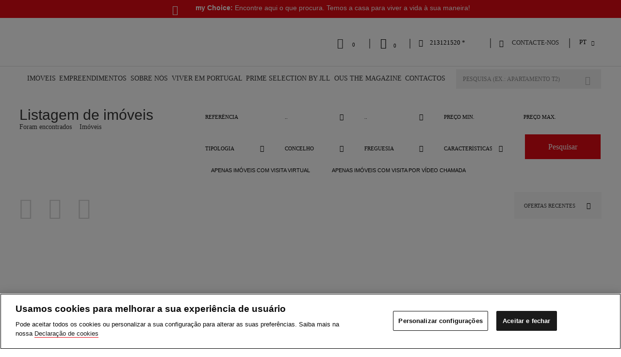

--- FILE ---
content_type: text/html; charset=utf-8
request_url: https://residential.jll.pt/imoveis/aljezur
body_size: 16589
content:
<!DOCTYPE HTML>
<html lang="pt-PT">
	<head>
		<meta charset="UTF-8">
		<!-- 5_9987-3 -->
		<link rel="preconnect" href="//static.egorealestate.com/" crossorigin>
		<link rel="preconnect" href="//websiteapi.egorealestate.com/" crossorigin>
		<!-- OneTrust Cookies Consent Notice start for residential.jll.pt -->
		<script src="https://cdn-ukwest.onetrust.com/scripttemplates/otSDKStub.js" type="text/javascript" data-document-language="true" charset="UTF-8" data-domain-script="eec20ea5-77d6-459f-9d2e-24e298c6caa1"></script>
		<script type="text/javascript">function OptanonWrapper() { }</script>
		<!-- OneTrust Cookies Consent Notice end for residential.jll.pt -->
		
		<link rel="alternate" hreflang="pt-PT" href="https://residential.jll.pt/imoveis/aljezur" />
		<link rel="alternate" hreflang="en-GB" href="https://residential.jll.pt/en-gb/properties/aljezur" />
		<link rel="alternate" hreflang="fr-FR" href="https://residential.jll.pt/fr-fr/biens-immobiliers/aljezur" />
		<link rel="canonical" href="https://residential.jll.pt/imoveis/aljezur" />
		<link rel="alternate" href="https://residential.jll.pt/imoveis/aljezur" hreflang="x-default" />
		<meta property="og:url" content="https://residential.jll.pt/imoveis/aljezur"/>
		<script>var DataApi=window.DataApi||[];DataApi.push({'requestID':'d7d802e1-fe69-c9839-0114e-249873899043315442'});</script>
		<title>Casas, apartamentos e imóveis para comprar ou arrendar | JLL</title>
		<meta name="description" content="A JLL disponibiliza milhares de apartamentos, casas e outros imóveis para comprar. Consulte a nossa base de dados e encontre aqui o imóvel dos seus sonhos.">
		<meta property="og:site_name" content="JLL Residential"/>
		<meta property="og:type" content="website" />
		<meta property="og:title" content="Casas, apartamentos e imóveis para comprar ou arrendar | JLL"/>
		<meta property="og:description" content="A JLL disponibiliza milhares de apartamentos, casas e outros imóveis para comprar. Consulte a nossa base de dados e encontre aqui o imóvel dos seus sonhos."/>
		<meta name="twitter:title" content="Casas, apartamentos e imóveis para comprar ou arrendar | JLL"/>
		<meta name="twitter:description" content="A JLL disponibiliza milhares de apartamentos, casas e outros imóveis para comprar. Consulte a nossa base de dados e encontre aqui o imóvel dos seus sonhos."/>
		<meta http-equiv="X-UA-Compatible" content="IE=edge" />
		<meta name="viewport" content="width=device-width, initial-scale=1.0" />
		<meta name="referrer" content="unsafe-url">
		<link rel="icon" type="image/png" sizes="192x192" href="/DevGear/Favicon/android-icon-192x192.png">
		<link rel="apple-touch-icon" sizes="114x114" href="/DevGear/Favicon/apple-icon-114x114.png">
		<link rel="apple-touch-icon" sizes="120x120" href="/DevGear/Favicon/apple-icon-120x120.png">
		<link rel="apple-touch-icon" sizes="144x144" href="/DevGear/Favicon/apple-icon-144x144.png">
		<link rel="apple-touch-icon" sizes="180x180" href="/DevGear/Favicon/apple-icon-180x180.png">
		<link rel="apple-touch-icon" sizes="57x57" href="/DevGear/Favicon/apple-icon-57x57.png">
		<link rel="apple-touch-icon" sizes="60x60" href="/DevGear/Favicon/apple-icon-60x60.png">
		<link rel="apple-touch-icon" sizes="72x72" href="/DevGear/Favicon/apple-icon-72x72.png">
		<link rel="apple-touch-icon" sizes="76x76" href="/DevGear/Favicon/apple-icon-76x76.png">
		<link rel="icon" type="image/png" sizes="16x16" href="/DevGear/Favicon/favicon-16x16.png">
		<link rel="icon" type="image/png" sizes="32x32" href="/DevGear/Favicon/favicon-32x32.png">
		<link rel="icon" type="image/png" sizes="96x96" href="/DevGear/Favicon/favicon-96x96.png">
		<link rel="manifest" href="/manifest.json?v=134099403627600412">
		<script defer type="text/javascript" src="/scripts/restrules.js?v=134099403627600412"></script>
		<link rel="preload stylesheet" href="https://static.egorealestate.com/egoforge/websiteeditor/CSS/liveBase.min.css?v=134099403627600412" as="style" type="text/css">
		<link rel="preload stylesheet" href="/css/pp10101510864881040.css?v=134099403627600412" as="style" type="text/css">
		<script type="text/javascript" crossorigin="anonymous" src="https://static.egorealestate.com/egoforge/websiteeditor/scripts/jquery.bundle.min.js?v=134099403627600412"></script>
		<script type="text/javascript" crossorigin="anonymous" src="https://static.egorealestate.com/egoforge/websiteeditor/scripts/website.realestates.bundle.min.js?v=134099403627600412"></script>
		<script defer type="text/javascript" crossorigin="anonymous" src="https://static.egorealestate.com/egoforge/websiteeditor/scripts/dataApi.realestates.bundle.min.js?v=134099403627600412"></script>
		<script defer type="text/javascript" crossorigin="anonymous" src="https://static.egorealestate.com/egoforge/websiteeditor/scripts/websiteExtra.min.js?v=134099403627600412"></script>
		<script defer type="text/javascript" src="/scripts/menuSkin.js?v=134099403627600412"></script>
		<link rel="stylesheet" href="/css/menuSkin.css?v=134099403627600412" media="print" onload="this.media='all'">
		<script defer type="text/javascript" src="/scripts/dataViewBehaviors_pp10101510864881040.js?v=134099403627600412"></script>
		<script defer type="text/javascript" id="mainScript" src="/DevGear/mainScript.js?v=134099403627600412"></script>
		<link rel="stylesheet" id="mainStyle" href="/DevGear/mainStyle.css?v=134099403627600412" media="print" onload="this.media='all'">
		<link rel="stylesheet" href="//media.egorealestate.com/SysV4Websites/WebsiteEditorResources/Fonts/fonts.css?v=134099403627600412" media="print" onload="this.media='all'">
		<script>var WebApp=window.WebApp||[];WebApp.push({"APIToken":"dtGETeo4+XhLexRIjmy3gYZ04bqZq7Xl1et++oPh3HY=","applicationMetabaseID":9987,"mapEngine":"google","mapApiKey":"AIzaSyBcHiRgOsTbL6G1OQURLLQ69GaZ5n63Itk","internalDomain":"http://9987-3.ep.egorealestate.com","hasFavorites":true,"hasDevelopmentsFavorites":false,"resourcesUrl":"//media.egorealestate.com/SysV4Websites/WebsiteEditorResources/","staticResourcesUrl":"//static.egorealestate.com/","loadingscreen360":{},"leafletSkin":"","hasSupercasaNews":false,"mapMarkerUrl":"/DevGear/MapMarker/","shopCountryID":620,"viewportMode":"DeviceFirst","ecommerce":false,"gaMeasurementID":"","googleAdsId":"","hasClientArea":false,"googleTagManagerTraking":true,"vcsClickUrl":"https://vcs.imoguia.com/VCSJS.aspx","vcsUIDUrl":"https://vcs.imoguia.com/getuniqueclickguid.aspx","stickers":[{"stickerType":"horizontal","stickerTags":"","text":"Reservado","fontFamily":"OpenSans-Bold","applyGradient":true,"stickerPropertyStatus":"103","textColor":"#000000","stickerColor":"#ffffff","with360":false},{"stickerType":"horizontal","stickerTags":"","text":"VENDIDO","fontFamily":"OpenSans-Semibold","applyGradient":false,"stickerPropertyStatus":"7","textColor":"#ffffff","stickerColor":"#e20812","with360":false},{"stickerType":"diagonal","stickerTags":["35023553"],"text":"Última Oportunidade","fontFamily":"Verdana, Geneva, sans-serif","applyGradient":true,"stickerPropertyStatus":"","textColor":"#ffffff","stickerColor":"#e20812","with360":false},{"stickerType":"diagonal","stickerTags":["35024112"],"text":"Novo Lançamento","fontFamily":"Verdana, Geneva, sans-serif","applyGradient":true,"stickerPropertyStatus":"","textColor":"#e20812","stickerColor":"#ffffff","with360":false},{"stickerType":"diagonal","stickerTags":["35026524"],"text":"VISITAS POR VÍDEO CHAMADA","fontFamily":"Verdana, Geneva, sans-serif","applyGradient":true,"stickerPropertyStatus":"","textColor":"#e20812","stickerColor":"#ffffff","with360":false},{"stickerType":"diagonal","stickerTags":["35107050"],"text":"Campanha de Lançamento","fontFamily":"Verdana, Geneva, sans-serif","applyGradient":true,"stickerPropertyStatus":"","textColor":"#ffffff","stickerColor":"#e20812","with360":false},{"stickerType":"diagonal","stickerTags":["35119413"],"text":"Prime Selection","fontFamily":"'Source-Sans-Pro-Regular', sans-serif","applyGradient":false,"stickerPropertyStatus":"","textColor":"#d7bba4","stickerColor":"#003e50","with360":false}],"mapMarkerIcons":{"general-icon":"general-icon.png","property-icon":"property-icon.png"}});</script>
		<script type="text/javascript">var DataApi=window.DataApi||[];DataApi.push({'apiUrl':'//websiteapi.egorealestate.com/v1','useOAR':false,'restStrategy':{"detailStyle":0,"searchMatch":0} });</script>
		<script type="text/javascript">WebApp.push({"lngFolder":"","culture":"pt-pt"});</script>
		<!--GTM DataLayer Tracking-->
		<script id="tackingSystem">
	window.dataLayer = window.dataLayer || [];
	window.addEventListener('load', (event) => { WebApp.GoogleTracking.GoogleTagManager.oPageData({
		"pageTitle" : "Casas, apartamentos e imóveis para comprar ou arrendar | JLL",
		"PageName" : "Imóveis",
		"isHomepage" : "[[#PAGE_ISHOMEPAGE]]"
},false); });
	</script>
		<!--end GTM DataLayer Tracking-->
		<!-- Google Tag Manager -->
<script>(function(w,d,s,l,i){w[l]=w[l]||[];w[l].push({ 'gtm.start': new Date().getTime(), event:'gtm.js' });var f=d.getElementsByTagName(s)[0],j=d.createElement(s);j.async=true;j.src='https://www.googletagmanager.com/gtm.js?id='+i;f.parentNode.insertBefore(j,f);})(window,document,'script','dataLayer','GTM-KLHV6HV');</script>
		<!-- end Google Tag Manager -->
	</head>
	<body class="Live "><div id="viewportNotifier"></div>
		<!-- Google Tag Manager -->
		<noscript><iframe src="https://www.googletagmanager.com/ns.html?id=GTM-KLHV6HV" height="0" width="0" style="display:none;visibility:hidden"></iframe></noscript>
		<!-- end Google Tag Manager -->
	<script>WebApp.push({"activeViewport":"viewportNotifier"})</script>
	<div class="siteChrome" style="opacity: 0.99;position:relative;">
		<div class="webSiteBackgroudColorContent" style="background:#ffffff;opacity:1;"></div>
		<div class="webSiteBackgroudImageContent" style=""></div>
		<div id="siteContent">
			<div id="siteSections" class="siteSections">
				<div id="p1010146910957971" class="Section siteSection siteSectionHero   PageHeader" style="" data-isPopup='' data-popupTime='' data-popupOnMobile='' data-popupOpenLimit=''>
					<header class="SEOElement">
					<div class="sectionColorBG sectionBgColor"></div>
					<div class="sectionImgBG WebP sectionBgImg">
						<img id="p1010146910957971_plx_bck" src="[data-uri]" alt="" style="display:none"/>
					</div>
					<div class="sectionBody">
					<div id="p91340105139151418" class="LanguageFlag Element up" >
					<div class="SEOElement">
						<div class="contentContainer Size">
							<div id="p91340105139151418_absfill" class="absoluteFill">
								<div class="elementColorBG BgColor"></div>
								<div class="elementImgBG BgImg WebP"></div>
								<div class="elementBorder BoxStyle">
									<div class="elementContainer ContainerStyle">
						<div class="ViewportRealm break_320 break_480 break_768 break_992 break_1200 break_1600">
										<div class="lang-select style_03" >
									<div class="lang-wrapper" onclick="$(this).find('.drop-down').toggle().toggleClass('open')">
											<div class="lang-selected" >
											<div class="lang-selected-render invisible">
											<i class="lang-flag lang-flag-img pt-pt"></i>
											<span class="lang-text">PT</span>
											</div>
											<svg class="elementImgBG Svg drop-arrow" xmlns="http://www.w3.org/2000/svg" viewBox="0 0 10 10" preserveAspectRatio="none"><text x="0" y="10" font-size="10" ></text></svg>
											</div>
											<ul class="lang-list drop-down" >
												<li class="lang-item lng-handle" data-lang="">
													<i class="lang-flag lang-flag-img pt-pt"></i>
													<span class="lang-text">PT</span>
												</li>
												<li class="lang-item lng-handle" data-lang="en-gb">
													<i class="lang-flag lang-flag-img en-gb"></i>
													<span class="lang-text">EN</span>
												</li>
												<li class="lang-item lng-handle" data-lang="fr-fr">
													<i class="lang-flag lang-flag-img fr-fr"></i>
													<span class="lang-text">FR</span>
												</li>
											</ul>
										</div>
									</div>
						</div>
									</div>
								</div>
							</div>
						</div>
					</div>
					</div>
										<div class="ViewportRealm break_320 break_480 break_768">
					<div id="p90701211159911127_mobile" class="SiteMenu Element up MobileMenuSkin" data-skin="MobileMenuSkin">
					<nav class="SEOElement">
						<div class="contentContainer Size">
							<div id="p90701211159911127_mobile_absfill" class="absoluteFill">
								<div class="elementColorBG BgColor"></div>
								<div class="elementImgBG BgImg WebP"></div>
								<div class="elementBorder BoxStyle">
									<div class="elementContainer ContainerStyle">
										<svg class="elementImgBG Svg" xmlns="http://www.w3.org/2000/svg" preserveAspectRatio="none" viewBox="0 0 102 102">
										<text x="0" y="95" font-size="100" >&#xe985;</text>
										</svg><editorskin>
	<!--googleoff: all-->
	<skinlayout>
		<div data-nosnippet class="dropMenu Level0">
			<div class="MenuClose"></div>
			<div class="MenuPanelStrip">
				<div class="MenuPanel">
					{{#if hasParent}}
						<div class="PanelHeader" style="text-align:left;" data-page-schema="{{parentPageSchema}}">
							<div class="PanelBackHandle" onclick="MobileMenuSkin.back(this)">
								<span class="handle"></span>
								Voltar
							</div>
							<div style="cursor: pointer;" onclick="window.open('{{parentLinkUrl}}', '_self')" class="WebLink">
								<div class="PanelTitle">{{parentName}}</div>
							</div>
						</div>
					{{/if}}

					<ul>
						{{#level0}}
							<li id="{{pageSchema}}" class="item SitePage" data-level="0" data-schema="{{menuSchema}}" data-page-schema="{{pageSchema}}">
								{{#if hasSubMenu}}
									<a rel="nofollow" href="#" class="WebLink Expandable" target="{{linkTarget}}">
										<div class="ActiveBar"></div>
										<div class="Label">{{menuName}}</div>
										<div class="MenuPanelSwitch"></div>
									</a>
								{{else}}
									<div style="cursor: pointer;" onclick="window.open('{{linkUrl}}', '{{linkTarget}}')" class="WebLink">
										<div class="ActiveBar"></div>
										<div class="Label">{{menuName}}</div>
									</div>
								{{/if}}

							</li>
						{{/level0}}
					</ul>
				</div>
			</div>
		</div>
	</skinlayout>
	<!--googleon: all-->
</editorSkin><script>WebApp.push({"sitemap":[{"menuName":"Imóveis","menuSchema":"s1010116129096151414","pageSchema":"p10101510864881040","linkUrl":"/imoveis","linkTarget":"_self","dataExpansion":null,"childs":[{"menuName":"Comprar","menuSchema":"s913851414410010159","pageSchema":"p9112155146999131","linkUrl":"/venda/?bus=1","linkTarget":"_self","dataExpansion":null,"childs":[],"childCount":0},{"menuName":"Arrendar","menuSchema":"s885414262312213","pageSchema":"p80124015147131118","linkUrl":"/arrendamento/?bus=2","linkTarget":"_self","dataExpansion":null,"childs":[],"childCount":0},{"menuName":"Pesquisar imóveis","menuSchema":"s1052414010149129","pageSchema":"p1115110561363715","linkUrl":"/pesquisar-imoveis","linkTarget":"_self","dataExpansion":null,"childs":[],"childCount":0},{"menuName":"Procuro Imóvel","menuSchema":"s111115138011294116","pageSchema":"p1161413601342640","linkUrl":"/procuro-imovel","linkTarget":"_self","dataExpansion":null,"childs":[],"childCount":0},{"menuName":"Quero vender","menuSchema":"s98611358914252","pageSchema":"p8639141364211315","linkUrl":"/quero-vender","linkTarget":"_self","dataExpansion":null,"childs":[],"childCount":0},{"menuName":"Imóveis Comerciais","menuSchema":"s951534115711158","pageSchema":null,"linkUrl":"https://jllproperty.pt","linkTarget":"_blank","dataExpansion":null,"childs":[],"childCount":0}],"childCount":6},{"menuName":"Empreendimentos","menuSchema":"s9413883122012143","pageSchema":"p951191413951593","linkUrl":"/empreendimentos","linkTarget":"_self","dataExpansion":null,"childs":[{"menuName":"Listagem de empreendimentos","menuSchema":"s8100157140110141012","pageSchema":null,"linkUrl":"/empreendimentos","linkTarget":"_self","dataExpansion":null,"childs":[{"menuName":"Novos Lançamentos","menuSchema":"s111412143068101185","pageSchema":"p81021151161131535","linkUrl":"/novoslancamentos/novoemp?lbl=35024112&bus=1","linkTarget":"_self","dataExpansion":null,"childs":[],"childCount":0},{"menuName":"Em Comercialização","menuSchema":"s1011111041019010010","pageSchema":null,"linkUrl":"/emcomercializacao","linkTarget":"_self","dataExpansion":null,"childs":[],"childCount":0}],"childCount":2},{"menuName":"Pesquisa por zona","menuSchema":"s118613150412141314","pageSchema":"p104115151591101355","linkUrl":"/pesquisa-por-zona","linkTarget":"_self","dataExpansion":null,"childs":[{"menuName":"Lisboa","menuSchema":"s11413321314812713","pageSchema":"p9864141101415126","linkUrl":"/lisboa","linkTarget":"_self","dataExpansion":null,"childs":[],"childCount":0},{"menuName":"Cascais","menuSchema":"s891213143313514154","pageSchema":"p9614104911987109","linkUrl":"/cascais","linkTarget":"_self","dataExpansion":null,"childs":[],"childCount":0},{"menuName":"Oeiras","menuSchema":"s10150481013591013","pageSchema":"p9128141314789128","linkUrl":"/oeiras/zona-cascais-oeiras?lbl=34973398","linkTarget":"_self","dataExpansion":null,"childs":[],"childCount":0},{"menuName":"Porto","menuSchema":"s11122111014126511119","pageSchema":"p8376102811409","linkUrl":"/porto","linkTarget":"_self","dataExpansion":null,"childs":[],"childCount":0},{"menuName":"Madeira","menuSchema":"s11913240454195","pageSchema":"p80815711612610122","linkUrl":"/madeira/zona-madeira?lbl=35117457","linkTarget":"_self","dataExpansion":null,"childs":[],"childCount":0},{"menuName":"Algarve","menuSchema":"s81211117171154157","pageSchema":"p114101945421210","linkUrl":"/algarve/zona-algarve-algarve?lbl=35036715","linkTarget":"_self","dataExpansion":null,"childs":[],"childCount":0},{"menuName":"Comporta","menuSchema":"s915141921010112103","pageSchema":"p987610651414580","linkUrl":"/comporta/zona-comporta?lbl=35065610","linkTarget":"_self","dataExpansion":null,"childs":[],"childCount":0},{"menuName":"Outras Zonas","menuSchema":"s89090137151413313","pageSchema":"p11005540347711","linkUrl":"/outras-zonas-portugal/zona-outras?lbl=35107474","linkTarget":"_self","dataExpansion":null,"childs":[],"childCount":0}],"childCount":8},{"menuName":"Vantagens de comprar em planta","menuSchema":"s10913443421112914","pageSchema":"p91512681151111111314","linkUrl":"/empreendimentos-vantagens-de-comprar-em-planta","linkTarget":"_self","dataExpansion":null,"childs":[],"childCount":0},{"menuName":"The Premium Portfolio","menuSchema":"s111197107151142155","pageSchema":"p8151631111614133","linkUrl":"/ebook-the-premium-portfolio","linkTarget":"_self","dataExpansion":null,"childs":[],"childCount":0}],"childCount":4},{"menuName":"Sobre nós","menuSchema":"s911511099510470","pageSchema":"p851213132330718","linkUrl":"/sobre-nos","linkTarget":"_self","dataExpansion":null,"childs":[{"menuName":"Quem somos","menuSchema":"s1113145951014102512","pageSchema":null,"linkUrl":"/quem-somos","linkTarget":"_self","dataExpansion":null,"childs":[],"childCount":0},{"menuName":"Serviços","menuSchema":"s1021713631115116","pageSchema":"p10131123141562482","linkUrl":"/servicos","linkTarget":"_self","dataExpansion":null,"childs":[],"childCount":0},{"menuName":"Recrutamento","menuSchema":"s10281591256115915","pageSchema":"p813141121281136109","linkUrl":"/recrutamento","linkTarget":"_self","dataExpansion":null,"childs":[],"childCount":0},{"menuName":"Parcerias","menuSchema":"s8381049311414811","pageSchema":"p114851189141277","linkUrl":"/parcerias","linkTarget":"_self","dataExpansion":null,"childs":[],"childCount":0},{"menuName":"Notícias","menuSchema":"s111347112131485913","pageSchema":"p9150130151315212414","linkUrl":"/noticias/?catids=65,68&tgids=38,41,42","linkTarget":"_self","dataExpansion":null,"childs":[],"childCount":0}],"childCount":5},{"menuName":"Viver em Portugal","menuSchema":"s9151397701011549","pageSchema":null,"linkUrl":"/viver-em-portugal","linkTarget":"_self","dataExpansion":null,"childs":[{"menuName":"Viver em Portugal","menuSchema":"s1118114143311450","pageSchema":"p1136119489101712","linkUrl":"/viver-em-portugal","linkTarget":"_self","dataExpansion":null,"childs":[{"menuName":"Lifestyle","menuSchema":"s11100341136910310","pageSchema":"p10385290631141","linkUrl":"/lifestyle-in-portugal","linkTarget":"_self","dataExpansion":null,"childs":[],"childCount":0},{"menuName":"Arte e Cultura","menuSchema":"s889041315121461111","pageSchema":"p112145861392061","linkUrl":"/arte-e-cultura-em-portugal","linkTarget":"_self","dataExpansion":null,"childs":[],"childCount":0},{"menuName":"Gastronomia e Vinhos","menuSchema":"s911012611291310115","pageSchema":"p915516101121241510","linkUrl":"/gastronomia-e-vinhos-em-portugal","linkTarget":"_self","dataExpansion":null,"childs":[],"childCount":0},{"menuName":"Regiões","menuSchema":"s81321311895313118","pageSchema":"p8116615282410113","linkUrl":"/regioes-de-portugal","linkTarget":"_self","dataExpansion":null,"childs":[],"childCount":0}],"childCount":4},{"menuName":"Viver em Lisboa","menuSchema":"s8158614583119103","pageSchema":"p10131721115122588","linkUrl":"/viver-em-lisboa","linkTarget":"_self","dataExpansion":null,"childs":[],"childCount":0},{"menuName":"Viver em Cascais","menuSchema":"s9111154814131236","pageSchema":"p9159488312117313","linkUrl":"/viver-em-cascais","linkTarget":"_self","dataExpansion":null,"childs":[],"childCount":0},{"menuName":"Viver em Oeiras","menuSchema":"s1013931511015116130","pageSchema":"p9217117695131011","linkUrl":"/viver-em-oeiras","linkTarget":"_self","dataExpansion":null,"childs":[],"childCount":0},{"menuName":"Viver no Porto","menuSchema":"s87132001461496","pageSchema":"p855148454140130","linkUrl":"/viver-no-porto","linkTarget":"_self","dataExpansion":null,"childs":[],"childCount":0},{"menuName":"Viver no Algarve","menuSchema":"s11121151311211612158","pageSchema":"p8110781571215131312","linkUrl":"/viver-no-algarve","linkTarget":"_self","dataExpansion":null,"childs":[{"menuName":"The Premium Portfolio - Algarve","menuSchema":"s1185511131513159103","pageSchema":"p913610108903113","linkUrl":"/the-premium-portfolio-algarve","linkTarget":"_self","dataExpansion":null,"childs":[],"childCount":0}],"childCount":1},{"menuName":"Viver na Comporta","menuSchema":"s10092511850171","pageSchema":"p8153891115141013144","linkUrl":"/viver-na-comporta","linkTarget":"_self","dataExpansion":null,"childs":[],"childCount":0},{"menuName":"Viver na Madeira","menuSchema":"s11138571214515111","pageSchema":"p941215213113589","linkUrl":"/vivernamadeira","linkTarget":"_self","dataExpansion":null,"childs":[],"childCount":0}],"childCount":8},{"menuName":"Prime Selection by JLL","menuSchema":"s1041212106121406136","pageSchema":null,"linkUrl":"https://residential.jll.pt/prime-selection","linkTarget":"_blank","dataExpansion":null,"childs":[],"childCount":0},{"menuName":"OUS The magazine","menuSchema":"s82971014515102113","pageSchema":"p1181186930513811","linkUrl":"/ousthemagazine","linkTarget":"_self","dataExpansion":null,"childs":[],"childCount":0},{"menuName":"Contactos","menuSchema":"s951410971591149","pageSchema":"p11671212341331443","linkUrl":"/contactos","linkTarget":"_self","dataExpansion":null,"childs":[],"childCount":0}]});</script>
									</div>
								</div>
							</div>
						</div>
					</nav>
					</div>
										<div id="p90701211159911127_mobile_MobileMenu" class="MobileMenu MobileMenuSkin">
										</div>
										</div>
										<div class="ViewportRealm break_992 break_1200 break_1600">
					<div id="p90701211159911127_horizontal" class="SiteMenu Element up BasicMenuSkin" data-skin="BasicMenuSkin">
					<nav class="SEOElement">
						<div class="contentContainer Size">
							<div id="p90701211159911127_horizontal_absfill" class="absoluteFill">
								<div class="elementColorBG BgColor"></div>
								<div class="elementImgBG BgImg WebP"></div>
								<div class="elementBorder BoxStyle">
									<div class="elementContainer ContainerStyle">
										<ul class="SiteMenu Horizontal" >
										<li id="p10101510864881040" class="SitePage InnerElement HasSubMenu" data-type="SiteMenuItem" data-schema="s1010116129096151414" >
											<a href="/imoveis" style="color:inherit"  >
											<div class="absoluteFill">
											<div class="elementColorBG BgColor"></div>
											<div class="elementBorder BoxStyle">
											<div class="elementContainer ContainerStyle">
												<div class="SitePageLabel">Imóveis</div>
											</div>
											</div>
											</div>
											</a>
											</li>
										<li id="p951191413951593" class="SitePage InnerElement HasSubMenu" data-type="SiteMenuItem" data-schema="s9413883122012143" >
											<a href="/empreendimentos" style="color:inherit"  >
											<div class="absoluteFill">
											<div class="elementColorBG BgColor"></div>
											<div class="elementBorder BoxStyle">
											<div class="elementContainer ContainerStyle">
												<div class="SitePageLabel">Empreendimentos</div>
											</div>
											</div>
											</div>
											</a>
											</li>
										<li id="p851213132330718" class="SitePage InnerElement HasSubMenu" data-type="SiteMenuItem" data-schema="s911511099510470" >
											<a href="/sobre-nos" style="color:inherit"  >
											<div class="absoluteFill">
											<div class="elementColorBG BgColor"></div>
											<div class="elementBorder BoxStyle">
											<div class="elementContainer ContainerStyle">
												<div class="SitePageLabel">Sobre nós</div>
											</div>
											</div>
											</div>
											</a>
											</li>
										<li id="" class="SitePage InnerElement HasSubMenu" data-type="SiteMenuItem" data-schema="s9151397701011549" >
											<a href="/viver-em-portugal" style="color:inherit"  >
											<div class="absoluteFill">
											<div class="elementColorBG BgColor"></div>
											<div class="elementBorder BoxStyle">
											<div class="elementContainer ContainerStyle">
												<div class="SitePageLabel">Viver em Portugal</div>
											</div>
											</div>
											</div>
											</a>
											</li>
										<li id="" class="SitePage InnerElement " data-type="SiteMenuItem" data-schema="s1041212106121406136" >
											<a href="https://residential.jll.pt/prime-selection" style="color:inherit" target="_blank" rel="noopener" >
											<div class="absoluteFill">
											<div class="elementColorBG BgColor"></div>
											<div class="elementBorder BoxStyle">
											<div class="elementContainer ContainerStyle">
												<div class="SitePageLabel">Prime Selection by JLL</div>
											</div>
											</div>
											</div>
											</a>
											</li>
										<li id="p1181186930513811" class="SitePage InnerElement " data-type="SiteMenuItem" data-schema="s82971014515102113" >
											<a href="/ousthemagazine" style="color:inherit"  >
											<div class="absoluteFill">
											<div class="elementColorBG BgColor"></div>
											<div class="elementBorder BoxStyle">
											<div class="elementContainer ContainerStyle">
												<div class="SitePageLabel">OUS The magazine</div>
											</div>
											</div>
											</div>
											</a>
											</li>
										<li id="p11671212341331443" class="SitePage InnerElement " data-type="SiteMenuItem" data-schema="s951410971591149" >
											<a href="/contactos" style="color:inherit"  >
											<div class="absoluteFill">
											<div class="elementColorBG BgColor"></div>
											<div class="elementBorder BoxStyle">
											<div class="elementContainer ContainerStyle">
												<div class="SitePageLabel">Contactos</div>
											</div>
											</div>
											</div>
											</a>
											</li>
										</ul><editorskin>
    <!--googleoff: all-->
    <script type="text/x-handlebars" class="skinlayout">
        <div data-nosnippet class="dropMenu Level0">
            {{#if hasDropMenu}}
            <ul>
                {{#level0}}
                <li class="item SitePage" data-level="0" data-schema="{{menuSchema}}" data-page-schema="{{pageSchema}}">

                    <a data-link-target="{{linkUrl}}" class="WebLink" target="{{linkTarget}}">
                        <div class="Label">{{menuName}}</div>
                    </a>

                    {{#if childCount}}
                    <div class="dropMenu Level1">
                            <ul>
                                {{#level1}}
                                <li class="SitePage" data-level="1" data-schema="{{menuSchema}}" data-page-schema="{{pageSchema}}">
                                    <a data-link-target="{{linkUrl}}" class="WebLink" target="{{linkTarget}}"> {{menuName}} </a>

                                    {{#if childCount}}

                                    <div class="dropMenu Level2">
                                        <ul>
                                            {{#level2}}
                                            <li class="SitePage" data-level="2" data-schema="{{menuSchema}}" data-page-schema="{{pageSchema}}">
                                                <a data-link-target="{{linkUrl}}" class="WebLink" target="{{linkTarget}}"> {{menuName}} </a>

                                                {{#if childCount}}

                                                <div class="dropMenu Level3">
                                                    <ul>
                                                        {{#level3}}
                                                        <li class="SitePage" data-level="3" data-schema="{{menuSchema}}" data-page-schema="{{pageSchema}}">
                                                            <a data-link-target="{{linkUrl}}" class="WebLink" target="{{linkTarget}}"> {{menuName}} </a>
                                                        </li>
                                                        {{/level3}}
                                                    </ul>
                                                </div>

                                                {{/if}}

                                            </li>
                                            {{/level2}}
                                        </ul>
                                    </div>

                                    {{/if}}
                                </li>
                                {{/level1}}
                            </ul>
                        </div>
                    {{/if}}

                </li>
                {{/level0}}
            </ul>
            {{/if}}
        </div>
    </script>
    <!--googleon: all-->
</editorSkin><script>WebApp.push({"sitemap":[{"menuName":"Imóveis","menuSchema":"s1010116129096151414","pageSchema":"p10101510864881040","linkUrl":"/imoveis","linkTarget":"_self","dataExpansion":null,"childs":[{"menuName":"Comprar","menuSchema":"s913851414410010159","pageSchema":"p9112155146999131","linkUrl":"/venda/?bus=1","linkTarget":"_self","dataExpansion":null,"childs":[],"childCount":0},{"menuName":"Arrendar","menuSchema":"s885414262312213","pageSchema":"p80124015147131118","linkUrl":"/arrendamento/?bus=2","linkTarget":"_self","dataExpansion":null,"childs":[],"childCount":0},{"menuName":"Pesquisar imóveis","menuSchema":"s1052414010149129","pageSchema":"p1115110561363715","linkUrl":"/pesquisar-imoveis","linkTarget":"_self","dataExpansion":null,"childs":[],"childCount":0},{"menuName":"Procuro Imóvel","menuSchema":"s111115138011294116","pageSchema":"p1161413601342640","linkUrl":"/procuro-imovel","linkTarget":"_self","dataExpansion":null,"childs":[],"childCount":0},{"menuName":"Quero vender","menuSchema":"s98611358914252","pageSchema":"p8639141364211315","linkUrl":"/quero-vender","linkTarget":"_self","dataExpansion":null,"childs":[],"childCount":0},{"menuName":"Imóveis Comerciais","menuSchema":"s951534115711158","pageSchema":null,"linkUrl":"https://jllproperty.pt","linkTarget":"_blank","dataExpansion":null,"childs":[],"childCount":0}],"childCount":6},{"menuName":"Empreendimentos","menuSchema":"s9413883122012143","pageSchema":"p951191413951593","linkUrl":"/empreendimentos","linkTarget":"_self","dataExpansion":null,"childs":[{"menuName":"Listagem de empreendimentos","menuSchema":"s8100157140110141012","pageSchema":null,"linkUrl":"/empreendimentos","linkTarget":"_self","dataExpansion":null,"childs":[{"menuName":"Novos Lançamentos","menuSchema":"s111412143068101185","pageSchema":"p81021151161131535","linkUrl":"/novoslancamentos/novoemp?lbl=35024112&bus=1","linkTarget":"_self","dataExpansion":null,"childs":[],"childCount":0},{"menuName":"Em Comercialização","menuSchema":"s1011111041019010010","pageSchema":null,"linkUrl":"/emcomercializacao","linkTarget":"_self","dataExpansion":null,"childs":[],"childCount":0}],"childCount":2},{"menuName":"Pesquisa por zona","menuSchema":"s118613150412141314","pageSchema":"p104115151591101355","linkUrl":"/pesquisa-por-zona","linkTarget":"_self","dataExpansion":null,"childs":[{"menuName":"Lisboa","menuSchema":"s11413321314812713","pageSchema":"p9864141101415126","linkUrl":"/lisboa","linkTarget":"_self","dataExpansion":null,"childs":[],"childCount":0},{"menuName":"Cascais","menuSchema":"s891213143313514154","pageSchema":"p9614104911987109","linkUrl":"/cascais","linkTarget":"_self","dataExpansion":null,"childs":[],"childCount":0},{"menuName":"Oeiras","menuSchema":"s10150481013591013","pageSchema":"p9128141314789128","linkUrl":"/oeiras/zona-cascais-oeiras?lbl=34973398","linkTarget":"_self","dataExpansion":null,"childs":[],"childCount":0},{"menuName":"Porto","menuSchema":"s11122111014126511119","pageSchema":"p8376102811409","linkUrl":"/porto","linkTarget":"_self","dataExpansion":null,"childs":[],"childCount":0},{"menuName":"Madeira","menuSchema":"s11913240454195","pageSchema":"p80815711612610122","linkUrl":"/madeira/zona-madeira?lbl=35117457","linkTarget":"_self","dataExpansion":null,"childs":[],"childCount":0},{"menuName":"Algarve","menuSchema":"s81211117171154157","pageSchema":"p114101945421210","linkUrl":"/algarve/zona-algarve-algarve?lbl=35036715","linkTarget":"_self","dataExpansion":null,"childs":[],"childCount":0},{"menuName":"Comporta","menuSchema":"s915141921010112103","pageSchema":"p987610651414580","linkUrl":"/comporta/zona-comporta?lbl=35065610","linkTarget":"_self","dataExpansion":null,"childs":[],"childCount":0},{"menuName":"Outras Zonas","menuSchema":"s89090137151413313","pageSchema":"p11005540347711","linkUrl":"/outras-zonas-portugal/zona-outras?lbl=35107474","linkTarget":"_self","dataExpansion":null,"childs":[],"childCount":0}],"childCount":8},{"menuName":"Vantagens de comprar em planta","menuSchema":"s10913443421112914","pageSchema":"p91512681151111111314","linkUrl":"/empreendimentos-vantagens-de-comprar-em-planta","linkTarget":"_self","dataExpansion":null,"childs":[],"childCount":0},{"menuName":"The Premium Portfolio","menuSchema":"s111197107151142155","pageSchema":"p8151631111614133","linkUrl":"/ebook-the-premium-portfolio","linkTarget":"_self","dataExpansion":null,"childs":[],"childCount":0}],"childCount":4},{"menuName":"Sobre nós","menuSchema":"s911511099510470","pageSchema":"p851213132330718","linkUrl":"/sobre-nos","linkTarget":"_self","dataExpansion":null,"childs":[{"menuName":"Quem somos","menuSchema":"s1113145951014102512","pageSchema":null,"linkUrl":"/quem-somos","linkTarget":"_self","dataExpansion":null,"childs":[],"childCount":0},{"menuName":"Serviços","menuSchema":"s1021713631115116","pageSchema":"p10131123141562482","linkUrl":"/servicos","linkTarget":"_self","dataExpansion":null,"childs":[],"childCount":0},{"menuName":"Recrutamento","menuSchema":"s10281591256115915","pageSchema":"p813141121281136109","linkUrl":"/recrutamento","linkTarget":"_self","dataExpansion":null,"childs":[],"childCount":0},{"menuName":"Parcerias","menuSchema":"s8381049311414811","pageSchema":"p114851189141277","linkUrl":"/parcerias","linkTarget":"_self","dataExpansion":null,"childs":[],"childCount":0},{"menuName":"Notícias","menuSchema":"s111347112131485913","pageSchema":"p9150130151315212414","linkUrl":"/noticias/?catids=65,68&tgids=38,41,42","linkTarget":"_self","dataExpansion":null,"childs":[],"childCount":0}],"childCount":5},{"menuName":"Viver em Portugal","menuSchema":"s9151397701011549","pageSchema":null,"linkUrl":"/viver-em-portugal","linkTarget":"_self","dataExpansion":null,"childs":[{"menuName":"Viver em Portugal","menuSchema":"s1118114143311450","pageSchema":"p1136119489101712","linkUrl":"/viver-em-portugal","linkTarget":"_self","dataExpansion":null,"childs":[{"menuName":"Lifestyle","menuSchema":"s11100341136910310","pageSchema":"p10385290631141","linkUrl":"/lifestyle-in-portugal","linkTarget":"_self","dataExpansion":null,"childs":[],"childCount":0},{"menuName":"Arte e Cultura","menuSchema":"s889041315121461111","pageSchema":"p112145861392061","linkUrl":"/arte-e-cultura-em-portugal","linkTarget":"_self","dataExpansion":null,"childs":[],"childCount":0},{"menuName":"Gastronomia e Vinhos","menuSchema":"s911012611291310115","pageSchema":"p915516101121241510","linkUrl":"/gastronomia-e-vinhos-em-portugal","linkTarget":"_self","dataExpansion":null,"childs":[],"childCount":0},{"menuName":"Regiões","menuSchema":"s81321311895313118","pageSchema":"p8116615282410113","linkUrl":"/regioes-de-portugal","linkTarget":"_self","dataExpansion":null,"childs":[],"childCount":0}],"childCount":4},{"menuName":"Viver em Lisboa","menuSchema":"s8158614583119103","pageSchema":"p10131721115122588","linkUrl":"/viver-em-lisboa","linkTarget":"_self","dataExpansion":null,"childs":[],"childCount":0},{"menuName":"Viver em Cascais","menuSchema":"s9111154814131236","pageSchema":"p9159488312117313","linkUrl":"/viver-em-cascais","linkTarget":"_self","dataExpansion":null,"childs":[],"childCount":0},{"menuName":"Viver em Oeiras","menuSchema":"s1013931511015116130","pageSchema":"p9217117695131011","linkUrl":"/viver-em-oeiras","linkTarget":"_self","dataExpansion":null,"childs":[],"childCount":0},{"menuName":"Viver no Porto","menuSchema":"s87132001461496","pageSchema":"p855148454140130","linkUrl":"/viver-no-porto","linkTarget":"_self","dataExpansion":null,"childs":[],"childCount":0},{"menuName":"Viver no Algarve","menuSchema":"s11121151311211612158","pageSchema":"p8110781571215131312","linkUrl":"/viver-no-algarve","linkTarget":"_self","dataExpansion":null,"childs":[{"menuName":"The Premium Portfolio - Algarve","menuSchema":"s1185511131513159103","pageSchema":"p913610108903113","linkUrl":"/the-premium-portfolio-algarve","linkTarget":"_self","dataExpansion":null,"childs":[],"childCount":0}],"childCount":1},{"menuName":"Viver na Comporta","menuSchema":"s10092511850171","pageSchema":"p8153891115141013144","linkUrl":"/viver-na-comporta","linkTarget":"_self","dataExpansion":null,"childs":[],"childCount":0},{"menuName":"Viver na Madeira","menuSchema":"s11138571214515111","pageSchema":"p941215213113589","linkUrl":"/vivernamadeira","linkTarget":"_self","dataExpansion":null,"childs":[],"childCount":0}],"childCount":8},{"menuName":"Prime Selection by JLL","menuSchema":"s1041212106121406136","pageSchema":null,"linkUrl":"https://residential.jll.pt/prime-selection","linkTarget":"_blank","dataExpansion":null,"childs":[],"childCount":0},{"menuName":"OUS The magazine","menuSchema":"s82971014515102113","pageSchema":"p1181186930513811","linkUrl":"/ousthemagazine","linkTarget":"_self","dataExpansion":null,"childs":[],"childCount":0},{"menuName":"Contactos","menuSchema":"s951410971591149","pageSchema":"p11671212341331443","linkUrl":"/contactos","linkTarget":"_self","dataExpansion":null,"childs":[],"childCount":0}]});</script>
									</div>
								</div>
							</div>
						</div>
					</nav>
					</div>
										</div>
					<div id="p9141271131111108142" class="Shape Element" >
					<div class="SEOElement">
						<div class="contentContainer Size">
							<div id="p9141271131111108142_absfill" class="absoluteFill">
								<div class="elementColorBG BgColor"></div>
								<div class="elementImgBG BgImg WebP"></div>
								<div class="elementBorder BoxStyle">
									<div class="elementContainer ContainerStyle">
										<div class="ViewportRealm break_320">
											<svg class="elementImgBG Svg" viewbox="0 0 300 1" preserveAspectRatio="none" style="fill: transparent; stroke: rgba(167,167,167,1); stroke-width: 1; height: 10px; width: 100%; display: table-cell; vertical-align: middle;position: absolute;"><line y1="0.5" x1="0" y2="0.5" x2="300"/></svg>
										</div>
										<div class="ViewportRealm break_480">
											<svg class="elementImgBG Svg" viewbox="0 0 300 1" preserveAspectRatio="none" style="fill: transparent; stroke: rgba(167,167,167,1); stroke-width: 1; height: 10px; width: 100%; display: table-cell; vertical-align: middle;position: absolute;"><line y1="0.5" x1="0" y2="0.5" x2="300"/></svg>
										</div>
										<div class="ViewportRealm break_768">
											<svg class="elementImgBG Svg" viewbox="0 0 300 1" preserveAspectRatio="none" style="fill: transparent; stroke: rgba(167,167,167,1); stroke-width: 1; height: 10px; width: 100%; display: table-cell; vertical-align: middle;position: absolute;"><line y1="0.5" x1="0" y2="0.5" x2="300"/></svg>
										</div>
										<div class="ViewportRealm break_992">
											<svg class="elementImgBG Svg" viewbox="0 0 300 1" preserveAspectRatio="none" style="fill: transparent; stroke: rgba(167,167,167,1); stroke-width: 1; height: 10px; width: 100%; display: table-cell; vertical-align: middle;position: absolute;"><line y1="0.5" x1="0" y2="0.5" x2="300"/></svg>
										</div>
										<div class="ViewportRealm break_1200">
											<svg class="elementImgBG Svg" viewbox="0 0 300 1" preserveAspectRatio="none" style="fill: transparent; stroke: rgba(167,167,167,1); stroke-width: 1; height: 10px; width: 100%; display: table-cell; vertical-align: middle;position: absolute;"><line y1="0.5" x1="0" y2="0.5" x2="300"/></svg>
										</div>
										<div class="ViewportRealm break_1600">
											<svg class="elementImgBG Svg" viewbox="0 0 300 1" preserveAspectRatio="none" style="fill: transparent; stroke: rgba(167,167,167,1); stroke-width: 1; height: 10px; width: 100%; display: table-cell; vertical-align: middle;position: absolute;"><line y1="0.5" x1="0" y2="0.5" x2="300"/></svg>
										</div>
									</div>
								</div>
							</div>
						</div>
					</div>
					</div>
					<div id="p1010141297014121310" class="BasicForm Element pesqliverhome WebForm" data-origin-bind="1" data-field-caption="placeholder" data-filter-context="property">
					<div class="SEOElement">
						<div class="contentContainer Size">
							<div id="p1010141297014121310_absfill" class="absoluteFill">
								<div class="elementColorBG BgColor"></div>
								<div class="elementImgBG BgImg WebP"></div>
								<div class="elementBorder BoxStyle">
									<div class="elementContainer ContainerStyle">
						<div class="ViewportRealm break_320">
							<form id="p1010141297014121310_break_320" data-schemaid="p1010141297014121310" data-search-action="/imoveis">
								<div class="fieldsContainer">
									<div class="inlineRow">
									<div class="inlineColumn fieldmarker-SmallText-FreeText">
									<div class="formCellBox InnerElement" data-item="f11631212123560" data-type="FormField">
										<div class="elementColorBG BgColor"></div>
										<div class="elementBorder BoxStyle">
											<div class="elementContainer ContainerStyle"><div class="InnerElement" data-type="FormInput"><input id="f11631212123560_input" type="text" class="WebFormInput TextInput FieldHeight" name="f11631212123560" placeholder="Pesquisa (Ex.: Apartamento T2)" data-required="false" data-caption="Pesquisa (Ex.: Apartamento T2)" data-search-name="free_search" /></div>
											</div>
										</div>
									</div>
									</div>
									</div>
							</div>		
					<input type="hidden" name="feid" value="Q0JOdHZndFRNR3FWQi84WGdLb2RJbG5yUmhzaHkwcFlKS0VjZ0xLQXg1ST0="/>
							</form>
						</div>
						<div class="ViewportRealm break_480">
							<form id="p1010141297014121310_break_480" data-schemaid="p1010141297014121310" data-search-action="/imoveis">
								<div class="fieldsContainer">
									<div class="inlineRow">
									<div class="inlineColumn fieldmarker-SmallText-FreeText">
									<div class="formCellBox InnerElement" data-item="f11631212123560" data-type="FormField">
										<div class="elementColorBG BgColor"></div>
										<div class="elementBorder BoxStyle">
											<div class="elementContainer ContainerStyle"><div class="InnerElement" data-type="FormInput"><input id="f11631212123560_input" type="text" class="WebFormInput TextInput FieldHeight" name="f11631212123560" placeholder="Pesquisa (Ex.: Apartamento T2)" data-required="false" data-caption="Pesquisa (Ex.: Apartamento T2)" data-search-name="free_search" /></div>
											</div>
										</div>
									</div>
									</div>
									</div>
							</div>		
					<input type="hidden" name="feid" value="Q0JOdHZndFRNR3FWQi84WGdLb2RJbG5yUmhzaHkwcFlKS0VjZ0xLQXg1ST0="/>
							</form>
						</div>
						<div class="ViewportRealm break_768 break_992 break_1200">
							<form id="p1010141297014121310_break_768_break_992_break_1200" data-schemaid="p1010141297014121310" data-search-action="/imoveis">
								<div class="fieldsContainer">
									<div class="inlineRow">
									<div class="inlineColumn fieldmarker-SmallText-FreeText">
									<div class="formCellBox InnerElement" data-item="f11631212123560" data-type="FormField">
										<div class="elementColorBG BgColor"></div>
										<div class="elementBorder BoxStyle">
											<div class="elementContainer ContainerStyle"><div class="InnerElement" data-type="FormInput"><input id="f11631212123560_input" type="text" class="WebFormInput TextInput FieldHeight" name="f11631212123560" placeholder="Pesquisa (Ex.: Apartamento T2)" data-required="false" data-caption="Pesquisa (Ex.: Apartamento T2)" data-search-name="free_search" /></div>
											</div>
										</div>
									</div>
									</div>
									</div>
							</div>		
					<input type="hidden" name="feid" value="Q0JOdHZndFRNR3FWQi84WGdLb2RJbG5yUmhzaHkwcFlKS0VjZ0xLQXg1ST0="/>
							</form>
						</div>
						<div class="ViewportRealm break_1600">
							<form id="p1010141297014121310_break_1600" data-schemaid="p1010141297014121310" data-search-action="/imoveis">
								<div class="fieldsContainer">
									<div class="inlineRow">
									<div class="inlineColumn fieldmarker-SmallText-FreeText">
									<div class="formCellBox InnerElement" data-item="f11631212123560" data-type="FormField">
										<div class="elementColorBG BgColor"></div>
										<div class="elementBorder BoxStyle">
											<div class="elementContainer ContainerStyle"><div class="InnerElement" data-type="FormInput"><input id="f11631212123560_input" type="text" class="WebFormInput TextInput FieldHeight" name="f11631212123560" placeholder="Pesquisa (Ex.: Apartamento T2)" data-required="false" data-caption="Pesquisa (Ex.: Apartamento T2)" data-search-name="free_search" /></div>
											</div>
										</div>
									</div>
									</div>
									</div>
							</div>		
					<input type="hidden" name="feid" value="Q0JOdHZndFRNR3FWQi84WGdLb2RJbG5yUmhzaHkwcFlKS0VjZ0xLQXg1ST0="/>
							</form>
						</div>
						<div id="p10410813210111031415" class="SubmitButton Element botaoPesq" >
						<div class="SEOElement">
							<div class="contentContainer Size">
								<div id="p10410813210111031415_absfill" class="absoluteFill">
									<div class="elementColorBG BgColor"></div>
									<div class="elementImgBG BgImg WebP"></div>
									<div class="elementBorder BoxStyle">
										<div class="elementContainer ContainerStyle">
							<div class="ViewportRealm break_320 break_480 break_768 break_992 break_1200 break_1600">
											<div class="RichTextEditor" style="text-align: center;"></div>
							</div>
										</div>
									</div>
								</div>
							</div>
						</div>
						</div>
									</div>
								</div>
							</div>
						</div>
					</div>
					</div>
						<!--googleoff: all--><span data-nosnippet id="p1010141297014121310_success" style="display:none">Contato enviado com sucesso</span><!--googleon: all-->
						<!--googleoff: all--><span data-nosnippet id="p1010141297014121310_error" style="display:none">Foi encontrado um problema ao enviar o contacto</span><!--googleon: all-->
						<script>WebApp.push({"webFormData":{"id":"p1010141297014121310","autoReset":true,"redirectURL":"","fields":[],"autoRedirect":false,"keepPostedDataInForm":false,"dataLayer":null}});</script>
						<div id="p1011117213989521" class="Picture Element" >
						<div class="SEOElement">
							<div class="contentContainer Size">
								<a href="/" title="" target="_self">
								<div id="p1011117213989521_absfill" class="absoluteFill">
									<div class="elementColorBG BgColor"></div>
									<div class="elementImgBG BgImg WebP lazy"></div>
									<div class="elementBorder BoxStyle">
										<div class="elementContainer ContainerStyle">
											<img src="//media.egorealestate.com/ORIGINAL/93537118-0e6f-441c-8354-c55b07c697a7.png" alt="" title="" class="transparent ImgSrc" border="0" style="display:none;" loading="lazy">
										</div>
									</div>
								</div>
								</a>
							</div>
						</div>
						</div>
					<div id="p8915903012104124" class="Shape Element" >
					<div class="SEOElement">
						<div class="contentContainer Size">
							<div id="p8915903012104124_absfill" class="absoluteFill">
								<div class="elementColorBG BgColor"></div>
								<div class="elementImgBG BgImg WebP"></div>
								<div class="elementBorder BoxStyle">
									<div class="elementContainer ContainerStyle">
										<div class="ViewportRealm break_320">
											<svg class="elementImgBG Svg" viewbox="0 0 10 20" preserveAspectRatio="none" style="fill: transparent; stroke: rgba(0,0,0,1); stroke-width: 1; width: 10px; height: 100%;position: absolute;"><line x1="5" y1="0" x2="5" y2="20"/></svg>
										</div>
										<div class="ViewportRealm break_480">
											<svg class="elementImgBG Svg" viewbox="0 0 10 20" preserveAspectRatio="none" style="fill: transparent; stroke: rgba(0,0,0,1); stroke-width: 1; width: 10px; height: 100%;position: absolute;"><line x1="5" y1="0" x2="5" y2="20"/></svg>
										</div>
										<div class="ViewportRealm break_768">
											<svg class="elementImgBG Svg" viewbox="0 0 10 20" preserveAspectRatio="none" style="fill: transparent; stroke: rgba(0,0,0,1); stroke-width: 1; width: 10px; height: 100%;position: absolute;"><line x1="5" y1="0" x2="5" y2="20"/></svg>
										</div>
										<div class="ViewportRealm break_992">
											<svg class="elementImgBG Svg" viewbox="0 0 10 20" preserveAspectRatio="none" style="fill: transparent; stroke: rgba(0,0,0,1); stroke-width: 1; width: 10px; height: 100%;position: absolute;"><line x1="5" y1="0" x2="5" y2="20"/></svg>
										</div>
										<div class="ViewportRealm break_1200">
											<svg class="elementImgBG Svg" viewbox="0 0 10 20" preserveAspectRatio="none" style="fill: transparent; stroke: rgba(0,0,0,1); stroke-width: 1; width: 10px; height: 100%;position: absolute;"><line x1="5" y1="0" x2="5" y2="20"/></svg>
										</div>
										<div class="ViewportRealm break_1600">
											<svg class="elementImgBG Svg" viewbox="0 0 10 20" preserveAspectRatio="none" style="fill: transparent; stroke: rgba(0,0,0,1); stroke-width: 1; width: 10px; height: 100%;position: absolute;"><line x1="5" y1="0" x2="5" y2="20"/></svg>
										</div>
									</div>
								</div>
							</div>
						</div>
					</div>
					</div>
					<div id="p10826595143579" class="ButtonPopup Element up" >
					<div class="SEOElement">
						<div class="contentContainer Size">
							<div id="p10826595143579_absfill" class="absoluteFill">
								<div class="elementColorBG BgColor"></div>
								<div class="elementImgBG BgImg WebP"></div>
								<div class="elementBorder BoxStyle">
									<div class="elementContainer ContainerStyle">
						<div class="ViewportRealm break_320 break_480 break_768 break_992">
										<div class="RichTextEditor">Contacte-nos</div>
						</div>
<script>WebApp.push({"webFormData":{"id":"p10826595143579_ContactPopupForm","autoReset":null,"redirectURL":null,"fields":[],"autoRedirect":null,"keepPostedDataInForm":null,"dataLayer":"{\"event\":\"dataLayerEvent\", \"eventAction\":\"submit_form\", \"eventCategory\":\"general contact\", \"eventName\": \"headContactform\", \"eventLabel\":\"top navigation\" , \"eventformType\":\"ContactPopupForm\"}"}});</script>
						<div class="ViewportRealm break_1200">
										<div class="RichTextEditor">Contacte-nos</div>
						</div>
<script>WebApp.push({"webFormData":{"id":"p10826595143579_ContactPopupForm","autoReset":null,"redirectURL":null,"fields":[],"autoRedirect":null,"keepPostedDataInForm":null,"dataLayer":"{\"event\":\"dataLayerEvent\", \"eventAction\":\"submit_form\", \"eventCategory\":\"general contact\", \"eventName\": \"headContactform\", \"eventLabel\":\"top navigation\" , \"eventformType\":\"ContactPopupForm\"}"}});</script>
						<div class="ViewportRealm break_1600">
										<div class="RichTextEditor">Contacte-nos</div>
						</div>
<script>WebApp.push({"webFormData":{"id":"p10826595143579_ContactPopupForm","autoReset":null,"redirectURL":null,"fields":[],"autoRedirect":null,"keepPostedDataInForm":null,"dataLayer":"{\"event\":\"dataLayerEvent\", \"eventAction\":\"submit_form\", \"eventCategory\":\"general contact\", \"eventName\": \"headContactform\", \"eventLabel\":\"top navigation\" , \"eventformType\":\"ContactPopupForm\"}"}});</script>
										<div class="DataView Loading"><span class="Loader"></span></div>
									</div>
								</div>
							</div>
						</div>
					</div>
					</div>
										<script>window.addEventListener('load', (event) => { DataApi.load('p10826595143579', {"break_320":{"dataView":"ButtonPopup","initialParams":{},"designParams":{"sample":true},"renderSettings":{"loadingStyle":{},"onEmptyData":{"action":"displayMessage","data":{"key":"","value":"","type":"Lingo"}}},"hash":1179421882},"break_480":{"dataView":"ButtonPopup","initialParams":{},"designParams":{"sample":true},"renderSettings":{"loadingStyle":{},"onEmptyData":{"action":"displayMessage","data":{"key":"","value":"","type":"Lingo"}}},"hash":1179421882},"break_768":{"dataView":"ButtonPopup","initialParams":{},"designParams":{"sample":true},"renderSettings":{"loadingStyle":{},"onEmptyData":{"action":"displayMessage","data":{"key":"","value":"","type":"Lingo"}}},"hash":1179421882},"break_992":{"dataView":"ButtonPopup","initialParams":{},"designParams":{"sample":true},"renderSettings":{"loadingStyle":{},"onEmptyData":{"action":"displayMessage","data":{"key":"","value":"","type":"Lingo"}}},"hash":1179421882},"break_1200":{"dataView":"ButtonPopup","initialParams":{},"designParams":{"sample":true},"renderSettings":{"loadingStyle":{},"onEmptyData":{"action":"displayMessage","data":{"key":"","value":"","type":"Lingo"}}},"hash":1179421882},"break_1600":{"dataView":"ButtonPopup","initialParams":{},"designParams":{"sample":true},"renderSettings":{"loadingStyle":{},"onEmptyData":{"action":"displayMessage","data":{"key":"","value":"","type":"Lingo"}}},"hash":1179421882}}); });</script>
					<div id="p11125145410412328" class="UsersListsCounter Element" >
					<div class="SEOElement">
						<div class="contentContainer Size">
							<a href="/comparar"  target="_self">
							<div id="p11125145410412328_absfill" class="absoluteFill">
								<div class="elementColorBG BgColor"></div>
								<div class="elementImgBG BgImg WebP"></div>
								<div class="elementBorder BoxStyle">
									<div class="elementContainer ContainerStyle">
						<div class="ViewportRealm break_320 break_480 break_768 break_992 break_1200 break_1600">
								<div class="RichTextEditor" style=" display: flex;"></div>
										<div class="containerCounter" title="Comparar" data-tooltip="Comparar">
											<svg class="elementImgBG Svg" preserveAspectRatio="none" style="padding:5px;font-family: 'ego-icon-font';fill:rgba(38,38,38,1);;" viewBox="0 0 102 102">
												<text x="0" y="95" font-size="100" ></text>
											</svg><div class="InnerElement userCounter" data-type="CounterIcon" style="width:20px; height:20px;"><span class="counterNumb" data-counter="compare_property" style="line-height:20px;"></span>
												</div>
										</div>
						</div>
									</div>
								</div>
							</div>
							</a>
						</div>
					</div>
					</div>
					<div id="p9811036511031513" class="UsersListsCounter Element" >
					<div class="SEOElement">
						<div class="contentContainer Size">
							<a href="/favoritos"  target="_self">
							<div id="p9811036511031513_absfill" class="absoluteFill">
								<div class="elementColorBG BgColor"></div>
								<div class="elementImgBG BgImg WebP"></div>
								<div class="elementBorder BoxStyle">
									<div class="elementContainer ContainerStyle">
						<div class="ViewportRealm break_320 break_480 break_768 break_992 break_1200 break_1600">
								<div class="RichTextEditor" style=" display: flex;"></div>
										<div class="containerCounter" title="Favoritos" data-tooltip="Favoritos">
											<svg class="elementImgBG Svg" preserveAspectRatio="none" style="padding:5px;font-family: 'ego-icon-font';fill:rgba(0,0,0,1);;" viewBox="0 0 102 102">
												<text x="0" y="95" font-size="100" ></text>
											</svg><div class="InnerElement userCounter" data-type="CounterIcon" style="width:20px; height:20px;"><span class="counterNumb" data-counter="favorite_property" style="line-height:20px;"></span>
												</div>
										</div>
						</div>
									</div>
								</div>
							</div>
							</a>
						</div>
					</div>
					</div>
					<div id="p994066521111111" class="ButtonTextIcon Element" >
					<div class="SEOElement">
						<div class="contentContainer Size">
							<a href="tel:213121520"  target="_self">
							<div id="p994066521111111_absfill" class="absoluteFill">
								<div class="elementColorBG BgColor"></div>
								<div class="elementImgBG BgImg WebP"></div>
								<div class="elementBorder BoxStyle">
									<div class="elementContainer ContainerStyle">
						<div class="ViewportRealm break_320 break_480 break_768 break_992 break_1200 break_1600">
										<svg class="elementImgBG Svg" preserveAspectRatio="none" style="padding:5px;font-family: 'ego-icon-font';fill:rgba(0,0,0,1);;" viewBox="0 0 102 102">
											<text x="0" y="95" font-size="100" ></text>
										</svg>
					<div class="RichTextEditor">213121520 *</div>
						</div>
									</div>
								</div>
							</div>
							</a>
						</div>
					</div>
					</div>
					<div id="p91044164455014" class="ButtonIcon Element" >
					<div class="SEOElement">
						<div class="contentContainer Size">
							<div id="p91044164455014_absfill" class="absoluteFill">
								<div class="elementColorBG BgColor"></div>
								<div class="elementImgBG BgImg WebP"></div>
								<div class="elementBorder BoxStyle">
									<div class="elementContainer ContainerStyle">
										<svg class="elementImgBG Svg" preserveAspectRatio="none" style="padding:5px;" viewBox="0 0 102 102">
											<text x="0" y="95" font-size="100" ></text>
										</svg>
									</div>
								</div>
							</div>
						</div>
					</div>
					</div>
					<div id="p1112151071341115384" class="Shape Element" >
					<div class="SEOElement">
						<div class="contentContainer Size">
							<div id="p1112151071341115384_absfill" class="absoluteFill">
								<div class="elementColorBG BgColor"></div>
								<div class="elementImgBG BgImg WebP"></div>
								<div class="elementBorder BoxStyle">
									<div class="elementContainer ContainerStyle">
										<div class="ViewportRealm break_320">
											<svg class="elementImgBG Svg" viewbox="0 0 10 20" preserveAspectRatio="none" style="fill: transparent; stroke: rgba(0,0,0,1); stroke-width: 1; width: 10px; height: 100%;position: absolute;"><line x1="5" y1="0" x2="5" y2="20"/></svg>
										</div>
										<div class="ViewportRealm break_480">
											<svg class="elementImgBG Svg" viewbox="0 0 10 20" preserveAspectRatio="none" style="fill: transparent; stroke: rgba(0,0,0,1); stroke-width: 1; width: 10px; height: 100%;position: absolute;"><line x1="5" y1="0" x2="5" y2="20"/></svg>
										</div>
										<div class="ViewportRealm break_768">
											<svg class="elementImgBG Svg" viewbox="0 0 10 20" preserveAspectRatio="none" style="fill: transparent; stroke: rgba(0,0,0,1); stroke-width: 1; width: 10px; height: 100%;position: absolute;"><line x1="5" y1="0" x2="5" y2="20"/></svg>
										</div>
										<div class="ViewportRealm break_992">
											<svg class="elementImgBG Svg" viewbox="0 0 10 20" preserveAspectRatio="none" style="fill: transparent; stroke: rgba(0,0,0,1); stroke-width: 1; width: 10px; height: 100%;position: absolute;"><line x1="5" y1="0" x2="5" y2="20"/></svg>
										</div>
										<div class="ViewportRealm break_1200">
											<svg class="elementImgBG Svg" viewbox="0 0 10 20" preserveAspectRatio="none" style="fill: transparent; stroke: rgba(0,0,0,1); stroke-width: 1; width: 10px; height: 100%;position: absolute;"><line x1="5" y1="0" x2="5" y2="20"/></svg>
										</div>
										<div class="ViewportRealm break_1600">
											<svg class="elementImgBG Svg" viewbox="0 0 10 20" preserveAspectRatio="none" style="fill: transparent; stroke: rgba(0,0,0,1); stroke-width: 1; width: 10px; height: 100%;position: absolute;"><line x1="5" y1="0" x2="5" y2="20"/></svg>
										</div>
									</div>
								</div>
							</div>
						</div>
					</div>
					</div>
					<div id="p1181014131001301569" class="Shape Element" >
					<div class="SEOElement">
						<div class="contentContainer Size">
							<div id="p1181014131001301569_absfill" class="absoluteFill">
								<div class="elementColorBG BgColor"></div>
								<div class="elementImgBG BgImg WebP"></div>
								<div class="elementBorder BoxStyle">
									<div class="elementContainer ContainerStyle">
										<div class="ViewportRealm break_320">
											<svg class="elementImgBG Svg" viewbox="0 0 10 20" preserveAspectRatio="none" style="fill: transparent; stroke: rgba(0,0,0,1); stroke-width: 1; width: 10px; height: 100%;position: absolute;"><line x1="5" y1="0" x2="5" y2="20"/></svg>
										</div>
										<div class="ViewportRealm break_480">
											<svg class="elementImgBG Svg" viewbox="0 0 10 20" preserveAspectRatio="none" style="fill: transparent; stroke: rgba(0,0,0,1); stroke-width: 1; width: 10px; height: 100%;position: absolute;"><line x1="5" y1="0" x2="5" y2="20"/></svg>
										</div>
										<div class="ViewportRealm break_768">
											<svg class="elementImgBG Svg" viewbox="0 0 10 20" preserveAspectRatio="none" style="fill: transparent; stroke: rgba(0,0,0,1); stroke-width: 1; width: 10px; height: 100%;position: absolute;"><line x1="5" y1="0" x2="5" y2="20"/></svg>
										</div>
										<div class="ViewportRealm break_992">
											<svg class="elementImgBG Svg" viewbox="0 0 10 20" preserveAspectRatio="none" style="fill: transparent; stroke: rgba(0,0,0,1); stroke-width: 1; width: 10px; height: 100%;position: absolute;"><line x1="5" y1="0" x2="5" y2="20"/></svg>
										</div>
										<div class="ViewportRealm break_1200">
											<svg class="elementImgBG Svg" viewbox="0 0 10 20" preserveAspectRatio="none" style="fill: transparent; stroke: rgba(0,0,0,1); stroke-width: 1; width: 10px; height: 100%;position: absolute;"><line x1="5" y1="0" x2="5" y2="20"/></svg>
										</div>
										<div class="ViewportRealm break_1600">
											<svg class="elementImgBG Svg" viewbox="0 0 10 20" preserveAspectRatio="none" style="fill: transparent; stroke: rgba(0,0,0,1); stroke-width: 1; width: 10px; height: 100%;position: absolute;"><line x1="5" y1="0" x2="5" y2="20"/></svg>
										</div>
									</div>
								</div>
							</div>
						</div>
					</div>
					</div>
					<div id="p116111131281400413" class="Shape Element" >
					<div class="SEOElement">
						<div class="contentContainer Size">
							<div id="p116111131281400413_absfill" class="absoluteFill">
								<div class="elementColorBG BgColor"></div>
								<div class="elementImgBG BgImg WebP"></div>
								<div class="elementBorder BoxStyle">
									<div class="elementContainer ContainerStyle">
										<div class="ViewportRealm break_320">
											<svg class="elementImgBG Svg" viewbox="0 0 10 20" preserveAspectRatio="none" style="fill: transparent; stroke: rgba(0,0,0,1); stroke-width: 1; width: 10px; height: 100%;position: absolute;"><line x1="5" y1="0" x2="5" y2="20"/></svg>
										</div>
										<div class="ViewportRealm break_480">
											<svg class="elementImgBG Svg" viewbox="0 0 10 20" preserveAspectRatio="none" style="fill: transparent; stroke: rgba(0,0,0,1); stroke-width: 1; width: 10px; height: 100%;position: absolute;"><line x1="5" y1="0" x2="5" y2="20"/></svg>
										</div>
										<div class="ViewportRealm break_768">
											<svg class="elementImgBG Svg" viewbox="0 0 10 20" preserveAspectRatio="none" style="fill: transparent; stroke: rgba(0,0,0,1); stroke-width: 1; width: 10px; height: 100%;position: absolute;"><line x1="5" y1="0" x2="5" y2="20"/></svg>
										</div>
										<div class="ViewportRealm break_992">
											<svg class="elementImgBG Svg" viewbox="0 0 10 20" preserveAspectRatio="none" style="fill: transparent; stroke: rgba(0,0,0,1); stroke-width: 1; width: 10px; height: 100%;position: absolute;"><line x1="5" y1="0" x2="5" y2="20"/></svg>
										</div>
										<div class="ViewportRealm break_1200">
											<svg class="elementImgBG Svg" viewbox="0 0 10 20" preserveAspectRatio="none" style="fill: transparent; stroke: rgba(0,0,0,1); stroke-width: 1; width: 10px; height: 100%;position: absolute;"><line x1="5" y1="0" x2="5" y2="20"/></svg>
										</div>
										<div class="ViewportRealm break_1600">
											<svg class="elementImgBG Svg" viewbox="0 0 10 20" preserveAspectRatio="none" style="fill: transparent; stroke: rgba(0,0,0,1); stroke-width: 1; width: 10px; height: 100%;position: absolute;"><line x1="5" y1="0" x2="5" y2="20"/></svg>
										</div>
									</div>
								</div>
							</div>
						</div>
					</div>
					</div>
					<div id="p115151127311101489" class="Shape Element" >
					<div class="SEOElement">
						<div class="contentContainer Size">
							<div id="p115151127311101489_absfill" class="absoluteFill">
								<div class="elementColorBG BgColor"></div>
								<div class="elementImgBG BgImg WebP"></div>
								<div class="elementBorder BoxStyle">
									<div class="elementContainer ContainerStyle">
										<div class="ViewportRealm break_320">
											<svg class="elementImgBG Svg" viewbox="0 0 300 1" preserveAspectRatio="none" style="fill: transparent; stroke: rgba(167,167,167,1); stroke-width: 1; height: 10px; width: 100%; display: table-cell; vertical-align: middle;position: absolute;"><line y1="0.5" x1="0" y2="0.5" x2="300"/></svg>
										</div>
										<div class="ViewportRealm break_480">
											<svg class="elementImgBG Svg" viewbox="0 0 300 1" preserveAspectRatio="none" style="fill: transparent; stroke: rgba(167,167,167,1); stroke-width: 1; height: 10px; width: 100%; display: table-cell; vertical-align: middle;position: absolute;"><line y1="0.5" x1="0" y2="0.5" x2="300"/></svg>
										</div>
										<div class="ViewportRealm break_768">
											<svg class="elementImgBG Svg" viewbox="0 0 300 1" preserveAspectRatio="none" style="fill: transparent; stroke: rgba(167,167,167,1); stroke-width: 1; height: 10px; width: 100%; display: table-cell; vertical-align: middle;position: absolute;"><line y1="0.5" x1="0" y2="0.5" x2="300"/></svg>
										</div>
										<div class="ViewportRealm break_992">
											<svg class="elementImgBG Svg" viewbox="0 0 300 1" preserveAspectRatio="none" style="fill: transparent; stroke: rgba(167,167,167,1); stroke-width: 1; height: 10px; width: 100%; display: table-cell; vertical-align: middle;position: absolute;"><line y1="0.5" x1="0" y2="0.5" x2="300"/></svg>
										</div>
										<div class="ViewportRealm break_1200">
											<svg class="elementImgBG Svg" viewbox="0 0 300 1" preserveAspectRatio="none" style="fill: transparent; stroke: rgba(167,167,167,1); stroke-width: 1; height: 10px; width: 100%; display: table-cell; vertical-align: middle;position: absolute;"><line y1="0.5" x1="0" y2="0.5" x2="300"/></svg>
										</div>
										<div class="ViewportRealm break_1600">
											<svg class="elementImgBG Svg" viewbox="0 0 300 1" preserveAspectRatio="none" style="fill: transparent; stroke: rgba(167,167,167,1); stroke-width: 1; height: 10px; width: 100%; display: table-cell; vertical-align: middle;position: absolute;"><line y1="0.5" x1="0" y2="0.5" x2="300"/></svg>
										</div>
									</div>
								</div>
							</div>
						</div>
					</div>
					</div>
					<div id="p118121423131421564" class="Text Element sticky zup2 sticky-text" >
					<div class="SEOElement">
						<div class="contentContainer Size">
							<a href="/mychoice"  target="_self">
							<div id="p118121423131421564_absfill" class="absoluteFill">
								<div class="elementColorBG BgColor"></div>
								<div class="elementImgBG BgImg WebP"></div>
								<div class="elementBorder BoxStyle">
									<div class="elementContainer ContainerStyle">
						<div class="ViewportRealm break_320">
										<p style="text-align: center;">NOVO | <strong>my Choice</strong>: Encontre aqui o que procura.<br>​​​​​​​Temos a casa para viver a vida à sua maneira!</p>
						</div>
						<div class="ViewportRealm break_480">
										<p style="text-align: center;"><strong>my Choice</strong>: Encontre aqui o que procura.<br />
Temos a casa para viver a vida &agrave; sua maneira!</p>
						</div>
						<div class="ViewportRealm break_768 break_992 break_1200 break_1600">
										<p style="text-align: center;"><strong>my Choice: </strong>Encontre aqui o que procura. Temos a casa para viver a vida &agrave; sua maneira!</p>
						</div>
									</div>
								</div>
							</div>
							</a>
						</div>
					</div>
					</div>
					<div id="p112122131013346103" class="Icon Element sticky zup2 sticky-text" >
					<div class="SEOElement">
						<div class="contentContainer Size">
							<a href="/agendar-reuniao-virtual"  target="_self">
							<div id="p112122131013346103_absfill" class="absoluteFill">
								<div class="elementColorBG BgColor"></div>
								<div class="elementImgBG BgImg WebP"></div>
								<div class="elementBorder BoxStyle">
									<div class="elementContainer ContainerStyle">
										<svg class="elementImgBG Svg" xmlns="http://www.w3.org/2000/svg" viewbox="0 0 102 102" preserveAspectRatio="none">
											<text x="0" y="95" font-size="100" ></text>
										</svg>
									</div>
								</div>
							</div>
							</a>
						</div>
					</div>
					</div>
					<div id="p9691571087108915" class="Shape Element sticky zup" >
					<div class="SEOElement">
						<div class="contentContainer Size">
							<a href="/mychoice"  target="_self">
							<div id="p9691571087108915_absfill" class="absoluteFill">
								<div class="elementColorBG BgColor"></div>
								<div class="elementImgBG BgImg WebP"></div>
								<div class="elementBorder BoxStyle">
									<div class="elementContainer ContainerStyle">
										<div class="ViewportRealm break_320">
											<svg class="elementImgBG Svg" viewbox="0 0 100 54" preserveAspectRatio="none" style="fill: rgba(226,8,18,1); stroke: transparent; stroke-width: 0; height: 100%; width: 100%;"><rect width="100" height="54" /></svg>
										</div>
										<div class="ViewportRealm break_480">
											<svg class="elementImgBG Svg" viewbox="0 0 100 40" preserveAspectRatio="none" style="fill: rgba(226,8,18,1); stroke: transparent; stroke-width: 0; height: 100%; width: 100%;"><rect width="100" height="40" /></svg>
										</div>
										<div class="ViewportRealm break_768">
											<svg class="elementImgBG Svg" viewbox="0 0 100 40" preserveAspectRatio="none" style="fill: rgba(226,8,18,1); stroke: transparent; stroke-width: 0; height: 100%; width: 100%;"><rect width="100" height="40" /></svg>
										</div>
										<div class="ViewportRealm break_992">
											<svg class="elementImgBG Svg" viewbox="0 0 100 40" preserveAspectRatio="none" style="fill: rgba(226,8,18,1); stroke: transparent; stroke-width: 0; height: 100%; width: 100%;"><rect width="100" height="40" /></svg>
										</div>
										<div class="ViewportRealm break_1200">
											<svg class="elementImgBG Svg" viewbox="0 0 100 40" preserveAspectRatio="none" style="fill: rgba(226,8,18,1); stroke: transparent; stroke-width: 0; height: 100%; width: 100%;"><rect width="100" height="40" /></svg>
										</div>
										<div class="ViewportRealm break_1600">
											<svg class="elementImgBG Svg" viewbox="0 0 100 40" preserveAspectRatio="none" style="fill: rgba(226,8,18,1); stroke: transparent; stroke-width: 0; height: 100%; width: 100%;"><rect width="100" height="40" /></svg>
										</div>
									</div>
								</div>
							</div>
							</a>
						</div>
					</div>
					</div>
					</div>
					</header>
				</div>
				<div class="Section siteSection siteSectionHero FixedGhost"></div>
				<div id="p81078125151277115" class="Section siteSection siteSectionHero  " style="" data-isPopup='' data-popupTime='' data-popupOnMobile='' data-popupOpenLimit=''>
					<section class="SEOElement">
					<div class="sectionColorBG sectionBgColor"></div>
					<div class="sectionImgBG WebP sectionBgImg">
						<img id="p81078125151277115_plx_bck" src="[data-uri]" alt="" style="display:none"/>
					</div>
					<div class="sectionBody">
					<div id="p1021013146128245" class="PropertyBasicList Element RelPosition" >
					<div class="SEOElement">
						<div class="contentContainer Size">
							<div id="p1021013146128245_absfill" class="absoluteFill">
								<div class="elementColorBG BgColor"></div>
								<div class="elementImgBG BgImg WebP"></div>
								<div class="elementBorder BoxStyle">
									<div class="elementContainer ContainerStyle">
										<div class="DataView Loading"><span class="Loader"></span></div>
<script>WebApp.push({"webFormData":{"id":"p1021013146128245_PropertyListFilter","autoReset":null,"redirectURL":null,"fields":[],"autoRedirect":null,"keepPostedDataInForm":null,"dataLayer":null}});</script>
									</div>
								</div>
							</div>
						</div>
					</div>
					</div>
										<script>window.addEventListener('load', (event) => { DataApi.load('p1021013146128245', {"break_320":{"dataView":"PropertyBasicList1600","markup":null,"initialParams":{"nre":"12","lbl":"","OBT":"1","stt_not_in":"7,106","obt":"0"},"designParams":{"sample":true},"renderSettings":{"loadingStyle":{"background":"#ffffff","primary":"#344054","secondary":"#ffffff"},"onEmptyData":{"action":"displayMessage","data":{"key":"EDITOR_IMOVEIS_ENCONTRADOS","value":"[PT-PT]<p>Im&oacute;veis encontrados</p>[/PT-PT]","type":"Lingo"}},"showNav":false,"showSwitch":false,"detailPage":"/imovel","emptyData":{"action":"displayMessage","data":"[PT-PT]<p>Altere a sua pesquisa para lhe mostrarmos im&oacute;veis</p>[/PT-PT][EN-GB]Change your search so we can show you properties[/EN-GB][FR-FR]<p>Modifiez votre recherche afin que nous puissions vous montrer des propri&eacute;t&eacute;s</p>[/FR-FR]"},"viewMode":{"def":"IconGridView","ctx":null},"viewBreadCrumb":false,"PropertyListItem":{"locationlevels":[]},"hiddenRenderBoxes":{"PropertyListItem":["Title","Description","Compare"]},"box-spacing":""},"hash":40225185},"break_480":{"dataView":"PropertyBasicList1600","markup":null,"initialParams":{"nre":"12","lbl":"","OBT":"1","stt_not_in":"7,106","obt":"0"},"designParams":{"sample":true},"renderSettings":{"loadingStyle":{"background":"#ffffff","primary":"#344054","secondary":"#ffffff"},"onEmptyData":{"action":"displayMessage","data":{"key":"EDITOR_IMOVEIS_ENCONTRADOS","value":"[PT-PT]<p>Im&oacute;veis encontrados</p>[/PT-PT]","type":"Lingo"}},"showNav":false,"showSwitch":false,"detailPage":"/imovel","emptyData":{"action":"displayMessage","data":"[PT-PT]<p>Altere a sua pesquisa para lhe mostrarmos im&oacute;veis</p>[/PT-PT][EN-GB]Change your search so we can show you properties[/EN-GB][FR-FR]<p>Modifiez votre recherche afin que nous puissions vous montrer des propri&eacute;t&eacute;s</p>[/FR-FR]"},"viewMode":{"def":"IconGridView","ctx":null},"viewBreadCrumb":false,"PropertyListItem":{"locationlevels":[]},"hiddenRenderBoxes":{"PropertyListItem":["Title","Description","Compare"]},"box-spacing":"40"},"hash":40225185},"break_768":{"dataView":"PropertyBasicList1600","markup":null,"initialParams":{"nre":"12","lbl":"","OBT":"1","stt_not_in":"7,106","obt":"0"},"designParams":{"sample":true},"renderSettings":{"loadingStyle":{"background":"#ffffff","primary":"#344054","secondary":"#ffffff"},"onEmptyData":{"action":"displayMessage","data":{"key":"EDITOR_IMOVEIS_ENCONTRADOS","value":"[PT-PT]<p>Im&oacute;veis encontrados</p>[/PT-PT]","type":"Lingo"}},"showNav":false,"showSwitch":false,"detailPage":"/imovel","emptyData":{"action":"displayMessage","data":"[PT-PT]<p>Altere a sua pesquisa para lhe mostrarmos im&oacute;veis</p>[/PT-PT][EN-GB]Change your search so we can show you properties[/EN-GB][FR-FR]<p>Modifiez votre recherche afin que nous puissions vous montrer des propri&eacute;t&eacute;s</p>[/FR-FR]"},"viewMode":{"def":"IconGridView","ctx":null},"viewBreadCrumb":false,"PropertyListItem":{"locationlevels":[]},"hiddenRenderBoxes":{"PropertyListItem":["Compare","Description"]},"box-spacing":"55"},"hash":1033737336},"break_992":{"dataView":"PropertyBasicList1600","markup":null,"initialParams":{"nre":"12","lbl":"","OBT":"1","stt_not_in":"7,106","obt":"0"},"designParams":{"sample":true},"renderSettings":{"loadingStyle":{"background":"#ffffff","primary":"#344054","secondary":"#ffffff"},"onEmptyData":{"action":"displayMessage","data":{"key":"EDITOR_IMOVEIS_ENCONTRADOS","value":"[PT-PT]<p>Im&oacute;veis encontrados</p>[/PT-PT]","type":"Lingo"}},"showNav":false,"showSwitch":false,"detailPage":"/imovel","emptyData":{"action":"displayMessage","data":"[PT-PT]<p>Altere a sua pesquisa para lhe mostrarmos im&oacute;veis</p>[/PT-PT][EN-GB]Change your search so we can show you properties[/EN-GB][FR-FR]<p>Modifiez votre recherche afin que nous puissions vous montrer des propri&eacute;t&eacute;s</p>[/FR-FR]"},"viewMode":{"def":"IconGridView","ctx":null},"viewBreadCrumb":false,"PropertyListItem":{"locationlevels":[]},"hiddenRenderBoxes":{"PropertyListItem":["Title","Description","Compare"]},"box-spacing":""},"hash":40225185},"break_1200":{"dataView":"PropertyBasicList1600","markup":null,"initialParams":{"nre":"12","lbl":"","OBT":"1","stt_not_in":"7,106","obt":"0"},"designParams":{"sample":true},"renderSettings":{"loadingStyle":{"background":"#ffffff","primary":"#344054","secondary":"#ffffff"},"onEmptyData":{"action":"displayMessage","data":{"key":"EDITOR_IMOVEIS_ENCONTRADOS","value":"[PT-PT]<p>Im&oacute;veis encontrados</p>[/PT-PT]","type":"Lingo"}},"showNav":false,"showSwitch":false,"detailPage":"/imovel","emptyData":{"action":"displayMessage","data":"[PT-PT]<p>Altere a sua pesquisa para lhe mostrarmos im&oacute;veis</p>[/PT-PT][EN-GB]Change your search so we can show you properties[/EN-GB][FR-FR]<p>Modifiez votre recherche afin que nous puissions vous montrer des propri&eacute;t&eacute;s</p>[/FR-FR]"},"viewMode":{"def":"IconGridView","ctx":null},"viewBreadCrumb":false,"PropertyListItem":{"locationlevels":[]},"hiddenRenderBoxes":{"PropertyListItem":["Title","Description","Compare"]},"box-spacing":""},"hash":40225185},"break_1600":{"dataView":"PropertyBasicList1600","markup":null,"initialParams":{"nre":"12","lbl":"","OBT":"1","stt_not_in":"7,106","obt":"0"},"designParams":{"sample":true},"renderSettings":{"loadingStyle":{"background":"#ffffff","primary":"#344054","secondary":"#ffffff"},"onEmptyData":{"action":"displayMessage","data":{"key":"EDITOR_IMOVEIS_ENCONTRADOS","value":"[PT-PT]<p>Im&oacute;veis encontrados</p>[/PT-PT]","type":"Lingo"}},"showNav":false,"showSwitch":false,"detailPage":"/imovel","emptyData":{"action":"displayMessage","data":"[PT-PT]<p>Altere a sua pesquisa para lhe mostrarmos im&oacute;veis</p>[/PT-PT][EN-GB]Change your search so we can show you properties[/EN-GB][FR-FR]<p>Modifiez votre recherche afin que nous puissions vous montrer des propri&eacute;t&eacute;s</p>[/FR-FR]"},"viewMode":{"def":"IconGridView","ctx":null},"viewBreadCrumb":false,"PropertyListItem":{"locationlevels":[]},"hiddenRenderBoxes":{"PropertyListItem":["Title","Description","Compare"]},"box-spacing":""},"hash":40225185}}); });</script>
						<div id="p8910011101210110124" class="Picture Element" >
						<div class="SEOElement">
							<div class="contentContainer Size">
								<div id="p8910011101210110124_absfill" class="absoluteFill">
									<div class="elementColorBG BgColor"></div>
									<div class="elementImgBG BgImg WebP lazy"></div>
									<div class="elementBorder BoxStyle">
										<div class="elementContainer ContainerStyle">
											<img src="//media.egorealestate.com/ORIGINAL/74eecc22-e93b-4d13-893f-c1ec5415254b.jpg" alt="" title="" class="transparent ImgSrc" border="0" style="display:none;" loading="lazy">
										</div>
									</div>
								</div>
							</div>
						</div>
						</div>
					</div>
					</section>
				</div>
				<div id="p81304513145511512" class="Section siteSection siteSectionHero  " style="" data-isPopup='' data-popupTime='' data-popupOnMobile='' data-popupOpenLimit=''>
					<div class="SEOElement">
					<div class="sectionColorBG sectionBgColor"></div>
					<div class="sectionImgBG WebP sectionBgImg">
						<img id="p81304513145511512_plx_bck" src="[data-uri]" alt="" style="display:none"/>
					</div>
					<div class="sectionBody">
						<div id="p813904215711315" class="Picture Element" >
						<div class="SEOElement">
							<div class="contentContainer Size">
								<div id="p813904215711315_absfill" class="absoluteFill">
									<div class="elementColorBG BgColor"></div>
									<div class="elementImgBG BgImg WebP lazy"></div>
									<div class="elementBorder BoxStyle">
										<div class="elementContainer ContainerStyle">
											<img src="//media.egorealestate.com/ORIGINAL/f33b3c37-1ffb-4f55-891f-7ae666698925.jpg" alt="" title="" class="transparent ImgSrc" border="0" style="display:none;" loading="lazy">
										</div>
									</div>
								</div>
							</div>
						</div>
						</div>
					<div id="p9710571445129115" class="Text Element" >
					<h2 class="SEOElement">
						<div class="contentContainer Size">
							<div id="p9710571445129115_absfill" class="absoluteFill">
								<div class="elementColorBG BgColor"></div>
								<div class="elementImgBG BgImg WebP"></div>
								<div class="elementBorder BoxStyle">
									<div class="elementContainer ContainerStyle">
						<div class="ViewportRealm break_320">
										<p>Ainda procura&nbsp;o seu im&oacute;vel ideal?</p>
						</div>
						<div class="ViewportRealm break_480">
										<p>Ainda procura&nbsp;o seu im&oacute;vel ideal?</p>
						</div>
						<div class="ViewportRealm break_768 break_992 break_1200 break_1600">
										<p>Ainda procura&nbsp;o seu im&oacute;vel ideal?</p>
						</div>
									</div>
								</div>
							</div>
						</div>
					</h2>
					</div>
					<div id="p810010105811211115" class="Text Element" >
					<h3 class="SEOElement">
						<div class="contentContainer Size">
							<div id="p810010105811211115_absfill" class="absoluteFill">
								<div class="elementColorBG BgColor"></div>
								<div class="elementImgBG BgImg WebP"></div>
								<div class="elementBorder BoxStyle">
									<div class="elementContainer ContainerStyle">
						<div class="ViewportRealm break_320">
										<p>A JLL tem uma equipa de especialistas, inteiramente dedicados a ajud&aacute;-lo(a) a encontrar o que procura.</p>
						</div>
						<div class="ViewportRealm break_480">
										<p>A equipa JLL profissional&nbsp;especializada inteiramente dedicada a ajud&aacute;-lo a encontrar o seu im&oacute;vel.</p>
						</div>
						<div class="ViewportRealm break_768 break_992 break_1200 break_1600">
										<p>A JLL tem uma equipa de especialistas, inteiramente dedicados a ajud&aacute;-lo(a) a encontrar o que procura.</p>
						</div>
									</div>
								</div>
							</div>
						</div>
					</h3>
					</div>
					<div id="p10234133191251411" class="Button Element" >
					<div class="SEOElement">
						<div class="contentContainer Size">
							<a href="/contactos"  target="_self">
							<div id="p10234133191251411_absfill" class="absoluteFill">
								<div class="elementColorBG BgColor"></div>
								<div class="elementImgBG BgImg WebP"></div>
								<div class="elementBorder BoxStyle">
									<div class="elementContainer ContainerStyle">
						<div class="ViewportRealm break_320 break_480 break_768 break_992 break_1200 break_1600">
										<div class="RichTextEditor">Contacte-nos</div>
						</div>
									</div>
								</div>
							</div>
							</a>
						</div>
					</div>
					</div>
					</div>
					</div>
				</div>
				<div id="p875155581311382" class="Section siteSection siteSectionHero box-footer " style="" data-isPopup='' data-popupTime='' data-popupOnMobile='' data-popupOpenLimit=''>
					<footer class="SEOElement">
					<div class="sectionColorBG sectionBgColor"></div>
					<div class="sectionImgBG WebP sectionBgImg">
						<img id="p875155581311382_plx_bck" src="[data-uri]" alt="" style="display:none"/>
					</div>
					<div class="sectionBody">
					<div id="p925581314141212124" class="Text Element" >
					<div class="SEOElement">
						<div class="contentContainer Size">
							<a href="/vivernamadeira"  target="_self">
							<div id="p925581314141212124_absfill" class="absoluteFill">
								<div class="elementColorBG BgColor"></div>
								<div class="elementImgBG BgImg WebP"></div>
								<div class="elementBorder BoxStyle">
									<div class="elementContainer ContainerStyle">
						<div class="ViewportRealm break_320 break_480 break_768 break_992 break_1200 break_1600">
										<p>Viver na Madeira</p>
						</div>
									</div>
								</div>
							</div>
							</a>
						</div>
					</div>
					</div>
					<div id="p9011204261114155" class="Text Element" >
					<div class="SEOElement">
						<div class="contentContainer Size">
							<a href="/viver-na-comporta"  target="_self">
							<div id="p9011204261114155_absfill" class="absoluteFill">
								<div class="elementColorBG BgColor"></div>
								<div class="elementImgBG BgImg WebP"></div>
								<div class="elementBorder BoxStyle">
									<div class="elementContainer ContainerStyle">
						<div class="ViewportRealm break_320 break_480 break_768 break_992 break_1200 break_1600">
										<p>Viver na Comporta</p>
						</div>
									</div>
								</div>
							</div>
							</a>
						</div>
					</div>
					</div>
					<div id="p9114613101811315" class="Text Element" >
					<div class="SEOElement">
						<div class="contentContainer Size">
							<a href="/viver-no-algarve"  target="_self">
							<div id="p9114613101811315_absfill" class="absoluteFill">
								<div class="elementColorBG BgColor"></div>
								<div class="elementImgBG BgImg WebP"></div>
								<div class="elementBorder BoxStyle">
									<div class="elementContainer ContainerStyle">
						<div class="ViewportRealm break_320 break_480 break_768 break_992 break_1200 break_1600">
										<p>Viver no Algarve</p>
						</div>
									</div>
								</div>
							</div>
							</a>
						</div>
					</div>
					</div>
					<div id="p9197419315141111" class="Button Element btn-comunicacao" >
					<div class="SEOElement">
						<div class="contentContainer Size">
							<a href="https://secure.ethicspoint.com/domain/media/en/gui/49908/index.html"  target="_blank">
							<div id="p9197419315141111_absfill" class="absoluteFill">
								<div class="elementColorBG BgColor"></div>
								<div class="elementImgBG BgImg WebP"></div>
								<div class="elementBorder BoxStyle">
									<div class="elementContainer ContainerStyle">
						<div class="ViewportRealm break_320 break_480 break_768 break_992 break_1200 break_1600">
										<div class="RichTextEditor">Comunicação de Infrações</div>
						</div>
									</div>
								</div>
							</div>
							</a>
						</div>
					</div>
					</div>
					<div id="p101511912106158615" class="Button Element btn-etica" >
					<div class="SEOElement">
						<div class="contentContainer Size">
							<a href="https://www.jll.pt/pt/pesquisar?q=codigo%20de%20etica&currentPage=%2Fcontent%2Fjll-dot-com%2Fcountries%2Femea%2Fpt%2Fpt&top=10&p=1"  target="_blank">
							<div id="p101511912106158615_absfill" class="absoluteFill">
								<div class="elementColorBG BgColor"></div>
								<div class="elementImgBG BgImg WebP"></div>
								<div class="elementBorder BoxStyle">
									<div class="elementContainer ContainerStyle">
						<div class="ViewportRealm break_320 break_480 break_768 break_992 break_1200 break_1600">
										<div class="RichTextEditor">Ética & Conduta</div>
						</div>
									</div>
								</div>
							</div>
							</a>
						</div>
					</div>
					</div>
					<div id="p9111192139944103" class="Text Element" >
					<div class="SEOElement">
						<div class="contentContainer Size">
							<div id="p9111192139944103_absfill" class="absoluteFill">
								<div class="elementColorBG BgColor"></div>
								<div class="elementImgBG BgImg WebP"></div>
								<div class="elementBorder BoxStyle">
									<div class="elementContainer ContainerStyle">
						<div class="ViewportRealm break_320">
										<p style="text-align: center;"><span style="font-size:11px;">Cobertura &ndash; Sociedade de Media&ccedil;&atilde;o Imobili&aacute;ria, S.A<br />
AMI 479<br />
Jones Lang LaSalle (Portugal), Sociedade de Media&ccedil;&atilde;o Imobili&aacute;ria S.A.<br />
AMI 8654</span></p>
						</div>
						<div class="ViewportRealm break_480">
										<p style="text-align: center;"><span style="font-size:11px;">Cobertura &ndash; Sociedade de Media&ccedil;&atilde;o Imobili&aacute;ria, S.A.<br />
AMI 479<br />
Jones Lang LaSalle (Portugal), Sociedade de Media&ccedil;&atilde;o Imobili&aacute;ria S.A.<br />
AMI 8654</span></p>
						</div>
						<div class="ViewportRealm break_768 break_992 break_1200 break_1600">
										<p style="text-align: center;"><span style="font-size:11px;">Cobertura &ndash; Sociedade de Media&ccedil;&atilde;o Imobili&aacute;ria, S.A. / AMI 479 | Jones Lang LaSalle (Portugal), Sociedade de Media&ccedil;&atilde;o Imobili&aacute;ria S.A. &ndash; AMI 8654<br />
* Todos os n&uacute;meros de telefone que constam deste website correspondem a chamada com taxa fixa nacional</span></p>
						</div>
									</div>
								</div>
							</div>
						</div>
					</div>
					</div>
	<var class="Spotter" data-target="p119231011561013113"></var>
	
					<div id="p941377761331148" class="Shape Element popupOverlay popupOverlayHide" >
					<div class="SEOElement">
						<div class="contentContainer Size">
							<div id="p941377761331148_absfill" class="absoluteFill">
								<div class="elementColorBG BgColor"></div>
								<div class="elementImgBG BgImg WebP"></div>
								<div class="elementBorder BoxStyle">
									<div class="elementContainer ContainerStyle">
										<div class="ViewportRealm break_320">
											<svg class="elementImgBG Svg" viewbox="0 0 100 100" preserveAspectRatio="none" style="fill: rgba(0,0,0,0.9); stroke: transparent; stroke-width: 0; height: 100%; width: 100%;"><rect width="100" height="100" /></svg>
										</div>
										<div class="ViewportRealm break_480">
											<svg class="elementImgBG Svg" viewbox="0 0 100 100" preserveAspectRatio="none" style="fill: rgba(0,0,0,0.9); stroke: transparent; stroke-width: 0; height: 100%; width: 100%;"><rect width="100" height="100" /></svg>
										</div>
										<div class="ViewportRealm break_768">
											<svg class="elementImgBG Svg" viewbox="0 0 100 100" preserveAspectRatio="none" style="fill: rgba(0,0,0,0.9); stroke: transparent; stroke-width: 0; height: 100%; width: 100%;"><rect width="100" height="100" /></svg>
										</div>
										<div class="ViewportRealm break_992">
											<svg class="elementImgBG Svg" viewbox="0 0 100 100" preserveAspectRatio="none" style="fill: rgba(0,0,0,0.9); stroke: transparent; stroke-width: 0; height: 100%; width: 100%;"><rect width="100" height="100" /></svg>
										</div>
										<div class="ViewportRealm break_1200">
											<svg class="elementImgBG Svg" viewbox="0 0 100 100" preserveAspectRatio="none" style="fill: rgba(0,0,0,0.9); stroke: transparent; stroke-width: 0; height: 100%; width: 100%;"><rect width="100" height="100" /></svg>
										</div>
										<div class="ViewportRealm break_1600">
											<svg class="elementImgBG Svg" viewbox="0 0 100 100" preserveAspectRatio="none" style="fill: rgba(0,0,0,0.9); stroke: transparent; stroke-width: 0; height: 100%; width: 100%;"><rect width="100" height="100" /></svg>
										</div>
									</div>
								</div>
							</div>
						</div>
					</div>
					</div>

						<div id="p815513130151343310" class="Picture Element" >
						<div class="SEOElement">
							<div class="contentContainer Size">
								<div id="p815513130151343310_absfill" class="absoluteFill">
									<div class="elementColorBG BgColor"></div>
									<div class="elementImgBG BgImg WebP lazy"></div>
									<div class="elementBorder BoxStyle">
										<div class="elementContainer ContainerStyle">
											<img src="//media.egorealestate.com/ORIGINAL/93537118-0e6f-441c-8354-c55b07c697a7.png" alt="" title="" class="transparent ImgSrc" border="0" style="display:none;" loading="lazy">
										</div>
									</div>
								</div>
							</div>
						</div>
						</div>

					<div id="p111012611811159320" class="Shape Element" >
					<div class="SEOElement">
						<div class="contentContainer Size">
							<div id="p111012611811159320_absfill" class="absoluteFill">
								<div class="elementColorBG BgColor"></div>
								<div class="elementImgBG BgImg WebP"></div>
								<div class="elementBorder BoxStyle">
									<div class="elementContainer ContainerStyle">
										<div class="ViewportRealm break_320">
											<svg class="elementImgBG Svg" viewbox="0 0 1 300" preserveAspectRatio="none" style="fill: transparent; stroke: rgba(204,204,204,1); stroke-width: 1; width: 10px; height: 100%;position: absolute;"><line x1="0.5" y1="0" x2="0.5" y2="300"/></svg>
										</div>
										<div class="ViewportRealm break_480">
											<svg class="elementImgBG Svg" viewbox="0 0 1 300" preserveAspectRatio="none" style="fill: transparent; stroke: rgba(204,204,204,1); stroke-width: 1; width: 10px; height: 100%;position: absolute;"><line x1="0.5" y1="0" x2="0.5" y2="300"/></svg>
										</div>
										<div class="ViewportRealm break_768">
											<svg class="elementImgBG Svg" viewbox="0 0 1 300" preserveAspectRatio="none" style="fill: transparent; stroke: rgba(204,204,204,1); stroke-width: 1; width: 10px; height: 100%;position: absolute;"><line x1="0.5" y1="0" x2="0.5" y2="300"/></svg>
										</div>
										<div class="ViewportRealm break_992">
											<svg class="elementImgBG Svg" viewbox="0 0 0 303" preserveAspectRatio="none" style="fill: transparent; stroke: rgba(204,204,204,1); stroke-width: 1; width: 10px; height: 100%;position: absolute;"><line x1="0" y1="0" x2="0" y2="303"/></svg>
										</div>
										<div class="ViewportRealm break_1200">
											<svg class="elementImgBG Svg" viewbox="0 0 6 223" preserveAspectRatio="none" style="fill: transparent; stroke: rgba(204,204,204,1); stroke-width: 1; width: 10px; height: 100%;position: absolute;"><line x1="3" y1="0" x2="3" y2="223"/></svg>
										</div>
										<div class="ViewportRealm break_1600">
											<svg class="elementImgBG Svg" viewbox="0 0 1 213" preserveAspectRatio="none" style="fill: transparent; stroke: rgba(204,204,204,1); stroke-width: 1; width: 10px; height: 100%;position: absolute;"><line x1="0.5" y1="0" x2="0.5" y2="213"/></svg>
										</div>
									</div>
								</div>
							</div>
						</div>
					</div>
					</div>
	
					<div id="p88199133670116" class="SocialMenu Element" >
					<div class="SEOElement">
						<div class="contentContainer Size">
							<div id="p88199133670116_absfill" class="absoluteFill">
								<div class="elementColorBG BgColor"></div>
								<div class="elementImgBG BgImg WebP"></div>
								<div class="elementBorder BoxStyle">
									<div class="elementContainer ContainerStyle"><div class="socialmenu"><div class="social-media-links"><div class="social-media-content horizontal"><a href="https://www.facebook.com/JLLResidentialPortugal" target="_blank" rel="noopener publisher" aria-label="facebook" title="facebook"><div class="webLink" >
											<div class="InnerElement SocialIcon " data-type="SocialIcon" data-item="">
													<div class="elementColorBG BgColor"></div>
													<div class="elementBorder BoxStyle">
														<div class="elementContainer ContainerStyle">
														<svg class="elementImgBG Svg" xmlns="http://www.w3.org/2000/svg " preserveAspectRatio="none" style="font-family: 'ego-icon-font';" viewBox="0 0 102 102"><text x="0" y="95" font-size="100" ></text></svg></div></div></div></div></a><div class="rowSpacer " ></div><a href="https://www.instagram.com/jll_residential_pt" target="_blank" rel="noopener publisher" aria-label="instagram" title="instagram"><div class="webLink" >
											<div class="InnerElement SocialIcon " data-type="SocialIcon" data-item="">
													<div class="elementColorBG BgColor"></div>
													<div class="elementBorder BoxStyle">
														<div class="elementContainer ContainerStyle">
														<svg class="elementImgBG Svg" xmlns="http://www.w3.org/2000/svg " preserveAspectRatio="none" style="font-family: 'ego-icon-font';" viewBox="0 0 102 102"><text x="0" y="95" font-size="100" ></text></svg></div></div></div></div></a><div class="rowSpacer " ></div><a href="https://www.linkedin.com/company/jll-residential-portugal/?viewAsMember=true" target="_blank" rel="noopener publisher" aria-label="linkedin" title="linkedin"><div class="webLink" >
											<div class="InnerElement SocialIcon " data-type="SocialIcon" data-item="">
													<div class="elementColorBG BgColor"></div>
													<div class="elementBorder BoxStyle">
														<div class="elementContainer ContainerStyle">
														<svg class="elementImgBG Svg" xmlns="http://www.w3.org/2000/svg " preserveAspectRatio="none" style="font-family: 'ego-icon-font';" viewBox="0 0 102 102"><text x="0" y="95" font-size="100" ></text></svg></div></div></div></div></a><div class="rowSpacer " ></div><a href="https://www.youtube.com/channel/UCeEJSqrjKWqrqc3TFzlq2Yw" target="_blank" rel="noopener publisher" aria-label="youtube" title="youtube"><div class="webLink" >
											<div class="InnerElement SocialIcon " data-type="SocialIcon" data-item="">
													<div class="elementColorBG BgColor"></div>
													<div class="elementBorder BoxStyle">
														<div class="elementContainer ContainerStyle">
														<svg class="elementImgBG Svg" xmlns="http://www.w3.org/2000/svg " preserveAspectRatio="none" style="font-family: 'ego-icon-font';" viewBox="0 0 102 102"><text x="0" y="95" font-size="100" ></text></svg></div></div></div></div></a></div></div></div><script>window.addEventListener('load', (event) => { WebApp.SocialMenu({"schemaid":"p88199133670116","type":"SocialMenu","tagSEO":"","name":{"value":"Redes Sociais","type":"Lingo"},"cssOverride":"","cssClassList":"","cssRootPath":"","link":{"type":"","url":"","target":"_self","queryString":"","mediaid":null},"itemSpacing":"20","viewports":{"break_320":{"initialized":true,"width":"auto","height":"auto","top":76,"left":-86,"positionType":"custom","stretchFlag":0,"stretch":{"top":0,"left":0,"bottom":0,"right":0},"docking":2},"break_480":{"initialized":true,"width":"auto","height":"auto","top":65,"left":-86,"positionType":"custom","stretchFlag":0,"stretch":{"top":0,"left":0,"bottom":0,"right":0},"docking":2},"break_768":{"initialized":true,"width":"auto","height":"auto","top":18,"left":-86,"positionType":"custom","stretchFlag":0,"stretch":{"top":0,"left":0,"bottom":0,"right":0},"docking":2},"break_992":{"initialized":true,"width":"auto","height":"auto","top":315,"left":-80,"positionType":"custom","stretchFlag":0,"stretch":{"top":0,"left":0,"bottom":0,"right":0},"docking":2},"break_1600":{"initialized":true,"width":"auto","height":"auto","top":166,"left":-768,"positionType":"custom","zIndex":583,"borderWidth":{"top":"0","right":"0","bottom":"0","left":"0"},"borderRadius":{"topLeft":"0","topRight":"0","bottomRight":"0","bottomLeft":"0"},"borderStyle":{"top":"solid","left":"solid","bottom":"solid","right":"solid"},"opacity":1,"backgroundColor":{"schemaid":"custom","palette":"","variation":"","opacity":1,"brightness":0,"customColor":""},"padding":{"top":"0","right":"0","bottom":"0","left":"0"},"stretchFlag":0,"stretch":{"top":0,"left":0,"bottom":0,"right":0},"docking":1,"hasParallaxScroll":false,"hasTextTransformation":false,"hasLineHeight":false,"hasLetterSpacing":false,"parallaxRatio":0,"letterSpacing":0,"parallaxEdge":0,"hasBoxShadow":false,"boxShadowHShadow":0,"boxShadowVShadow":0,"boxShadowBlur":0,"boxShadowColor":{"schemaid":"custom","palette":"","variation":"","opacity":1,"brightness":0,"customColor":""},"borderColor":{"top":{"schemaid":"custom","palette":"","variation":"","opacity":1,"brightness":0,"customColor":""},"left":{"schemaid":"custom","palette":"","variation":"","opacity":1,"brightness":0,"customColor":""},"right":{"schemaid":"custom","palette":"","variation":"","opacity":1,"brightness":0,"customColor":""},"bottom":{"schemaid":"custom","palette":"","variation":"","opacity":1,"brightness":0,"customColor":""}},"hasTextShadow":false,"textShadowHShadow":0,"textShadowVShadow":0,"textShadowBlur":0,"textShadowColor":{"schemaid":"custom","palette":"","variation":"","opacity":1,"brightness":0,"customColor":""},"fill":{"palette":"3","variation":"4","opacity":1,"brightness":0,"customColor":""},"layout":"horizontal","itemSpacing":"20","itemsPresented":"4"},"break_1200":{"initialized":true,"width":"auto","height":"auto","top":143,"left":-567,"positionType":"custom","stretchFlag":0,"stretch":{"top":0,"left":0,"bottom":0,"right":0},"docking":1}},"innerElements":{"socialIcon":{"id":"","schemaid":"","type":"SocialIcon","childElements":[],"tagSEO":"","name":{"value":"Ícones Sociais","type":"Lingo"},"cssOverride":"","cssClassList":"","cssRootPath":"","unicode":"","viewbox":{"top":0,"left":0,"bottom":0,"right":0},"viewports":{"break_320":{"initialized":true},"break_480":{"initialized":true},"break_768":{"initialized":true},"break_992":{"initialized":true,"iconSize":"15"},"break_1600":{"initialized":true,"borderWidth":{"top":"0","right":"0","bottom":"0","left":"0"},"borderRadius":{"topLeft":"5","topRight":"5","bottomRight":"5","bottomLeft":"5"},"borderStyle":{"top":"solid","left":"solid","bottom":"solid","right":"solid"},"backgroundColor":{"palette":"4","variation":"0","opacity":1,"brightness":0,"customColor":""},"padding":{"top":"5","right":"5","bottom":"5","left":"5"},"borderColor":{"top":{"schemaid":"custom","palette":"","variation":"","opacity":1,"brightness":0,"customColor":""},"left":{"schemaid":"custom","palette":"","variation":"","opacity":1,"brightness":0,"customColor":""},"right":{"schemaid":"custom","palette":"","variation":"","opacity":1,"brightness":0,"customColor":""},"bottom":{"schemaid":"custom","palette":"","variation":"","opacity":1,"brightness":0,"customColor":""}},"hasBoxShadow":false,"boxShadowHShadow":0,"boxShadowVShadow":0,"boxShadowBlur":0,"boxShadowColor":{"schemaid":"custom","palette":"","variation":"","opacity":1,"brightness":0,"customColor":""},"hasTextShadow":false,"textShadowHShadow":0,"textShadowVShadow":0,"textShadowBlur":0,"textShadowColor":{"palette":"1","variation":"3","opacity":1,"brightness":0,"customColor":""},"iconSize":"18","width":"auto","height":"auto","fill":{"palette":"0","variation":"4","opacity":1,"brightness":0,"customColor":""},"stroke":{"schemaid":"custom","palette":"","variation":"","opacity":1,"brightness":0,"customColor":""},"strokeWidth":0},"break_1200":{"initialized":true}},"uiStates":{"hover":{"viewports":{"break_1200":{"fill":{"schemaid":"custom","palette":"","variation":"","opacity":1,"brightness":0,"customColor":""},"stroke":{"schemaid":"custom","palette":"","variation":"","opacity":1,"brightness":0,"customColor":""},"activeProperties":[]},"break_320":{},"break_480":{},"break_768":{},"break_992":{},"break_1600":{"fill":{"palette":"2","variation":"2","opacity":1,"brightness":0,"customColor":""},"backgroundColor":{"schemaid":"custom","palette":"","variation":"","opacity":1,"brightness":0,"customColor":""},"borderColor":{"top":{"variation":"","opacity":1,"brightness":0,"customColor":"#000000"},"left":{"variation":"","opacity":1,"brightness":0,"customColor":"#000000"},"right":{"variation":"","opacity":1,"brightness":0,"customColor":"#000000"},"bottom":{"variation":"","opacity":1,"brightness":0,"customColor":"#000000"}},"activeProperties":["backgroundColor","fill"]}}},"selected":{"viewports":{"break_1200":{"fill":{"schemaid":"custom","palette":"","variation":"","opacity":1,"brightness":0,"customColor":""},"stroke":{"schemaid":"custom","palette":"","variation":"","opacity":1,"brightness":0,"customColor":""},"activeProperties":[]},"break_320":{},"break_480":{},"break_768":{},"break_992":{},"break_1600":{"fill":{"schemaid":"custom","palette":"","variation":"","opacity":1,"brightness":0,"customColor":""},"backgroundColor":{"schemaid":"custom","palette":"","variation":"","opacity":1,"brightness":0,"customColor":""},"borderColor":{"top":{"variation":"","opacity":1,"brightness":0,"customColor":"#000000"},"left":{"variation":"","opacity":1,"brightness":0,"customColor":"#000000"},"right":{"variation":"","opacity":1,"brightness":0,"customColor":"#000000"},"bottom":{"variation":"","opacity":1,"brightness":0,"customColor":"#000000"}},"activeProperties":["backgroundColor","fill"]}}}}}},"iconElements":[{"unicode":"","url":"https://www.facebook.com/JLLResidentialPortugal","iconName":"facebook"},{"unicode":"","url":"https://www.instagram.com/jll_residential_pt","iconName":"instagram"},{"unicode":"","url":"https://www.linkedin.com/company/jll-residential-portugal/?viewAsMember=true","iconName":"linkedin"},{"unicode":"","url":"https://www.youtube.com/channel/UCeEJSqrjKWqrqc3TFzlq2Yw","iconName":"youtube"}],"orientation":"horizontal","itemsShow":"4","viewportRealms":["break_320,break_480,break_768,break_992,break_1200,break_1600"]}) });</script>
									</div>
								</div>
							</div>
						</div>
					</div>
					</div>
	
					<div id="p9316721481110715" class="Shape Element" >
					<div class="SEOElement">
						<div class="contentContainer Size">
							<div id="p9316721481110715_absfill" class="absoluteFill">
								<div class="elementColorBG BgColor"></div>
								<div class="elementImgBG BgImg WebP"></div>
								<div class="elementBorder BoxStyle">
									<div class="elementContainer ContainerStyle">
										<div class="ViewportRealm break_320">
											<svg class="elementImgBG Svg" viewbox="0 0 111 281" preserveAspectRatio="none" style="fill: rgba(226,8,18,1); stroke: transparent; stroke-width: 0; height: 100%; width: 100%;"><rect width="111" height="281" /></svg>
										</div>
										<div class="ViewportRealm break_480">
											<svg class="elementImgBG Svg" viewbox="0 0 111 281" preserveAspectRatio="none" style="fill: rgba(226,8,18,1); stroke: transparent; stroke-width: 0; height: 100%; width: 100%;"><rect width="111" height="281" /></svg>
										</div>
										<div class="ViewportRealm break_768">
											<svg class="elementImgBG Svg" viewbox="0 0 111 281" preserveAspectRatio="none" style="fill: rgba(226,8,18,1); stroke: transparent; stroke-width: 0; height: 100%; width: 100%;"><rect width="111" height="281" /></svg>
										</div>
										<div class="ViewportRealm break_992">
											<svg class="elementImgBG Svg" viewbox="0 0 111 281" preserveAspectRatio="none" style="fill: rgba(226,8,18,1); stroke: transparent; stroke-width: 0; height: 100%; width: 100%;"><rect width="111" height="281" /></svg>
										</div>
										<div class="ViewportRealm break_1200">
											<svg class="elementImgBG Svg" viewbox="0 0 111 281" preserveAspectRatio="none" style="fill: rgba(226,8,18,1); stroke: transparent; stroke-width: 0; height: 100%; width: 100%;"><rect width="111" height="281" /></svg>
										</div>
										<div class="ViewportRealm break_1600">
											<svg class="elementImgBG Svg" viewbox="0 0 111 281" preserveAspectRatio="none" style="fill: rgba(226,8,18,1); stroke: transparent; stroke-width: 0; height: 100%; width: 100%;"><rect width="111" height="281" /></svg>
										</div>
									</div>
								</div>
							</div>
						</div>
					</div>
					</div>
	
					<div id="p111312313121691529" class="Button Element" >
					<div class="SEOElement">
						<div class="contentContainer Size">
							<a href="/sobre-nos"  target="_self">
							<div id="p111312313121691529_absfill" class="absoluteFill">
								<div class="elementColorBG BgColor"></div>
								<div class="elementImgBG BgImg WebP"></div>
								<div class="elementBorder BoxStyle">
									<div class="elementContainer ContainerStyle">
						<div class="ViewportRealm break_320 break_480 break_768 break_992 break_1200 break_1600">
										<div class="RichTextEditor">Favoritos</div>
						</div>
									</div>
								</div>
							</div>
							</a>
						</div>
					</div>
					</div>
	
					<div id="p91215510111424713" class="ButtonIcon Element btn_up_fixed" >
					<div class="SEOElement">
						<div class="contentContainer Size">
							<div id="p91215510111424713_absfill" class="absoluteFill">
								<div class="elementColorBG BgColor"></div>
								<div class="elementImgBG BgImg WebP"></div>
								<div class="elementBorder BoxStyle">
									<div class="elementContainer ContainerStyle">
										<svg class="elementImgBG Svg" preserveAspectRatio="none" style="padding:5px;" viewBox="0 0 102 102">
											<text x="0" y="95" font-size="100" ></text>
										</svg>
									</div>
								</div>
							</div>
						</div>
					</div>
					</div>
	
					<div id="p111231213101410121110" class="Text Element" >
					<h3 class="SEOElement">
						<div class="contentContainer Size">
							<a href="/imoveis"  target="_self">
							<div id="p111231213101410121110_absfill" class="absoluteFill">
								<div class="elementColorBG BgColor"></div>
								<div class="elementImgBG BgImg WebP"></div>
								<div class="elementBorder BoxStyle">
									<div class="elementContainer ContainerStyle">
						<div class="ViewportRealm break_320 break_480 break_768 break_992 break_1200 break_1600">
										<p>Im&oacute;veis</p>
						</div>
									</div>
								</div>
							</div>
							</a>
						</div>
					</h3>
					</div>
	
					<div id="p1010114469116246" class="Text Element" >
					<h3 class="SEOElement">
						<div class="contentContainer Size">
							<a href="/empreendimentosold"  target="_self">
							<div id="p1010114469116246_absfill" class="absoluteFill">
								<div class="elementColorBG BgColor"></div>
								<div class="elementImgBG BgImg WebP"></div>
								<div class="elementBorder BoxStyle">
									<div class="elementContainer ContainerStyle">
						<div class="ViewportRealm break_320 break_480 break_768 break_992 break_1200 break_1600">
										<p>Empreendimentos</p>
						</div>
									</div>
								</div>
							</div>
							</a>
						</div>
					</h3>
					</div>
	
					<div id="p106134339103574" class="Text Element" >
					<h3 class="SEOElement">
						<div class="contentContainer Size">
							<a href="/newsletter"  target="_self">
							<div id="p106134339103574_absfill" class="absoluteFill">
								<div class="elementColorBG BgColor"></div>
								<div class="elementImgBG BgImg WebP"></div>
								<div class="elementBorder BoxStyle">
									<div class="elementContainer ContainerStyle">
						<div class="ViewportRealm break_320 break_480 break_768 break_992 break_1200 break_1600">
										<p>Newsletter</p>
						</div>
									</div>
								</div>
							</div>
							</a>
						</div>
					</h3>
					</div>
	
					<div id="p111041343111525139" class="Text Element" >
					<h3 class="SEOElement">
						<div class="contentContainer Size">
							<a href="/contactos"  target="_self">
							<div id="p111041343111525139_absfill" class="absoluteFill">
								<div class="elementColorBG BgColor"></div>
								<div class="elementImgBG BgImg WebP"></div>
								<div class="elementBorder BoxStyle">
									<div class="elementContainer ContainerStyle">
						<div class="ViewportRealm break_320 break_480 break_768 break_992 break_1200 break_1600">
										<p>Contactos</p>
						</div>
									</div>
								</div>
							</div>
							</a>
						</div>
					</h3>
					</div>
	
					<div id="p81431581599141484" class="Text Element" >
					<div class="SEOElement">
						<div class="contentContainer Size">
							<a href="https://residential.jll.pt/venda/?bus=1"  target="_self">
							<div id="p81431581599141484_absfill" class="absoluteFill">
								<div class="elementColorBG BgColor"></div>
								<div class="elementImgBG BgImg WebP"></div>
								<div class="elementBorder BoxStyle">
									<div class="elementContainer ContainerStyle">
						<div class="ViewportRealm break_320 break_480 break_768 break_992 break_1200 break_1600">
										<p>Comprar</p>
						</div>
									</div>
								</div>
							</div>
							</a>
						</div>
					</div>
					</div>
	
					<div id="p108741111412141407" class="Text Element" >
					<div class="SEOElement">
						<div class="contentContainer Size">
							<a href="https://residential.jll.pt/arrendamento/?bus=2"  target="_self">
							<div id="p108741111412141407_absfill" class="absoluteFill">
								<div class="elementColorBG BgColor"></div>
								<div class="elementImgBG BgImg WebP"></div>
								<div class="elementBorder BoxStyle">
									<div class="elementContainer ContainerStyle">
						<div class="ViewportRealm break_320 break_480 break_768 break_992 break_1200 break_1600">
										<p>Arrendar</p>
						</div>
									</div>
								</div>
							</div>
							</a>
						</div>
					</div>
					</div>
	<var class="Spotter" data-target="p113116025817013"></var>
	
					<div id="p116496712811898" class="Text Element" >
					<div class="SEOElement">
						<div class="contentContainer Size">
							<a href="/quero-vender"  target="_self">
							<div id="p116496712811898_absfill" class="absoluteFill">
								<div class="elementColorBG BgColor"></div>
								<div class="elementImgBG BgImg WebP"></div>
								<div class="elementBorder BoxStyle">
									<div class="elementContainer ContainerStyle">
						<div class="ViewportRealm break_320 break_480 break_768 break_992 break_1200 break_1600">
										<p>Quero Vender</p>
						</div>
									</div>
								</div>
							</div>
							</a>
						</div>
					</div>
					</div>
	
					<div id="p1111147513109215" class="Text Element" >
					<div class="SEOElement">
						<div class="contentContainer Size">
							<a href="/procuro-imovel"  target="_self">
							<div id="p1111147513109215_absfill" class="absoluteFill">
								<div class="elementColorBG BgColor"></div>
								<div class="elementImgBG BgImg WebP"></div>
								<div class="elementBorder BoxStyle">
									<div class="elementContainer ContainerStyle">
						<div class="ViewportRealm break_320 break_480 break_768 break_992 break_1200 break_1600">
										<p>Procuro Im&oacute;vel</p>
						</div>
									</div>
								</div>
							</div>
							</a>
						</div>
					</div>
					</div>
	
					<div id="p11793781413310137" class="Text Element" >
					<div class="SEOElement">
						<div class="contentContainer Size">
							<a href="/pesquisa-de-empreendimentos"  target="_self">
							<div id="p11793781413310137_absfill" class="absoluteFill">
								<div class="elementColorBG BgColor"></div>
								<div class="elementImgBG BgImg WebP"></div>
								<div class="elementBorder BoxStyle">
									<div class="elementContainer ContainerStyle">
						<div class="ViewportRealm break_320 break_480 break_768 break_992 break_1200 break_1600">
										<p>Pesquisa de Empreendimentos</p>
						</div>
									</div>
								</div>
							</div>
							</a>
						</div>
					</div>
					</div>
	
					<div id="p103011361511152514" class="Text Element" >
					<h3 class="SEOElement">
						<div class="contentContainer Size">
							<a href="/sobre-nos"  target="_self">
							<div id="p103011361511152514_absfill" class="absoluteFill">
								<div class="elementColorBG BgColor"></div>
								<div class="elementImgBG BgImg WebP"></div>
								<div class="elementBorder BoxStyle">
									<div class="elementContainer ContainerStyle">
						<div class="ViewportRealm break_320 break_480 break_768 break_992 break_1200 break_1600">
										<p>Sobre N&oacute;s</p>
						</div>
									</div>
								</div>
							</div>
							</a>
						</div>
					</h3>
					</div>
	
					<div id="p11650814156481310" class="Text Element" >
					<h3 class="SEOElement">
						<div class="contentContainer Size">
							<a href="/viver-em-portugal"  target="_self">
							<div id="p11650814156481310_absfill" class="absoluteFill">
								<div class="elementColorBG BgColor"></div>
								<div class="elementImgBG BgImg WebP"></div>
								<div class="elementBorder BoxStyle">
									<div class="elementContainer ContainerStyle">
						<div class="ViewportRealm break_320 break_480 break_768 break_992 break_1200 break_1600">
										<p>Viver em Portugal</p>
						</div>
									</div>
								</div>
							</div>
							</a>
						</div>
					</h3>
					</div>
	
					<div id="p101310883121379512" class="Text Element" >
					<div class="SEOElement">
						<div class="contentContainer Size">
							<a href="/pesquisa-por-zona"  target="_self">
							<div id="p101310883121379512_absfill" class="absoluteFill">
								<div class="elementColorBG BgColor"></div>
								<div class="elementImgBG BgImg WebP"></div>
								<div class="elementBorder BoxStyle">
									<div class="elementContainer ContainerStyle">
						<div class="ViewportRealm break_320 break_480 break_768 break_992 break_1200 break_1600">
										<p>Pesquisa por Zona</p>
						</div>
									</div>
								</div>
							</div>
							</a>
						</div>
					</div>
					</div>
	<var class="Spotter" data-target="p9495421415525"></var>
	
					<div id="p1171770188151013" class="Text Element" >
					<div class="SEOElement">
						<div class="contentContainer Size">
							<a href="/sobre-nos"  target="_self">
							<div id="p1171770188151013_absfill" class="absoluteFill">
								<div class="elementColorBG BgColor"></div>
								<div class="elementImgBG BgImg WebP"></div>
								<div class="elementBorder BoxStyle">
									<div class="elementContainer ContainerStyle">
						<div class="ViewportRealm break_320 break_480 break_768 break_992 break_1200 break_1600">
										<p>Quem Somos</p>
						</div>
									</div>
								</div>
							</div>
							</a>
						</div>
					</div>
					</div>
	
					<div id="p103426061091270" class="Text Element" >
					<div class="SEOElement">
						<div class="contentContainer Size">
							<a href="/servicos"  target="_self">
							<div id="p103426061091270_absfill" class="absoluteFill">
								<div class="elementColorBG BgColor"></div>
								<div class="elementImgBG BgImg WebP"></div>
								<div class="elementBorder BoxStyle">
									<div class="elementContainer ContainerStyle">
						<div class="ViewportRealm break_320 break_480 break_768 break_992 break_1200 break_1600">
										<p>Servi&ccedil;os</p>
						</div>
									</div>
								</div>
							</div>
							</a>
						</div>
					</div>
					</div>
	<var class="Spotter" data-target="p1112101351167113212"></var>
	
					<div id="p1111131011601162112" class="Text Element" >
					<div class="SEOElement">
						<div class="contentContainer Size">
							<a href="/recrutamento"  target="_self">
							<div id="p1111131011601162112_absfill" class="absoluteFill">
								<div class="elementColorBG BgColor"></div>
								<div class="elementImgBG BgImg WebP"></div>
								<div class="elementBorder BoxStyle">
									<div class="elementContainer ContainerStyle">
						<div class="ViewportRealm break_320 break_480 break_768 break_992 break_1200 break_1600">
										<p>Recrutamento</p>
						</div>
									</div>
								</div>
							</div>
							</a>
						</div>
					</div>
					</div>
	
					<div id="p1110101412118451349" class="Text Element" >
					<div class="SEOElement">
						<div class="contentContainer Size">
							<a href="/parcerias"  target="_self">
							<div id="p1110101412118451349_absfill" class="absoluteFill">
								<div class="elementColorBG BgColor"></div>
								<div class="elementImgBG BgImg WebP"></div>
								<div class="elementBorder BoxStyle">
									<div class="elementContainer ContainerStyle">
						<div class="ViewportRealm break_320 break_480 break_768 break_992 break_1200 break_1600">
										<p>Parcerias</p>
						</div>
									</div>
								</div>
							</div>
							</a>
						</div>
					</div>
					</div>
	
					<div id="p94710142121305913" class="Text Element" >
					<div class="SEOElement">
						<div class="contentContainer Size">
							<a href="/noticias"  target="_self">
							<div id="p94710142121305913_absfill" class="absoluteFill">
								<div class="elementColorBG BgColor"></div>
								<div class="elementImgBG BgImg WebP"></div>
								<div class="elementBorder BoxStyle">
									<div class="elementContainer ContainerStyle">
						<div class="ViewportRealm break_320 break_480 break_768 break_992 break_1200 break_1600">
										<p>Noticias</p>
						</div>
									</div>
								</div>
							</div>
							</a>
						</div>
					</div>
					</div>
	<var class="Spotter" data-target="p827203120149811"></var>
	<var class="Spotter" data-target="p10102318111008810"></var>
	
					<div id="p10101551401321151212" class="Text Element" >
					<div class="SEOElement">
						<div class="contentContainer Size">
							<a href="/viver-em-portugal"  target="_self">
							<div id="p10101551401321151212_absfill" class="absoluteFill">
								<div class="elementColorBG BgColor"></div>
								<div class="elementImgBG BgImg WebP"></div>
								<div class="elementBorder BoxStyle">
									<div class="elementContainer ContainerStyle">
						<div class="ViewportRealm break_320 break_480 break_768 break_992 break_1200 break_1600">
										<p>Viver em Portugal</p>
						</div>
									</div>
								</div>
							</div>
							</a>
						</div>
					</div>
					</div>
	
					<div id="p8411103148521614" class="Text Element" >
					<div class="SEOElement">
						<div class="contentContainer Size">
							<a href="/viver-em-lisboa"  target="_self">
							<div id="p8411103148521614_absfill" class="absoluteFill">
								<div class="elementColorBG BgColor"></div>
								<div class="elementImgBG BgImg WebP"></div>
								<div class="elementBorder BoxStyle">
									<div class="elementContainer ContainerStyle">
						<div class="ViewportRealm break_320 break_480 break_768 break_992 break_1200 break_1600">
										<p>Viver em Lisboa</p>
						</div>
									</div>
								</div>
							</div>
							</a>
						</div>
					</div>
					</div>
	
					<div id="p808143914011143" class="Text Element" >
					<div class="SEOElement">
						<div class="contentContainer Size">
							<a href="/viver-em-cascais"  target="_self">
							<div id="p808143914011143_absfill" class="absoluteFill">
								<div class="elementColorBG BgColor"></div>
								<div class="elementImgBG BgImg WebP"></div>
								<div class="elementBorder BoxStyle">
									<div class="elementContainer ContainerStyle">
						<div class="ViewportRealm break_320 break_480 break_768 break_992 break_1200 break_1600">
										<p>Viver em Cascais</p>
						</div>
									</div>
								</div>
							</div>
							</a>
						</div>
					</div>
					</div>
	
					<div id="p94515159132012510" class="Text Element" >
					<div class="SEOElement">
						<div class="contentContainer Size">
							<a href="/viver-no-porto"  target="_self">
							<div id="p94515159132012510_absfill" class="absoluteFill">
								<div class="elementColorBG BgColor"></div>
								<div class="elementImgBG BgImg WebP"></div>
								<div class="elementBorder BoxStyle">
									<div class="elementContainer ContainerStyle">
						<div class="ViewportRealm break_320 break_480 break_768 break_992 break_1200 break_1600">
										<p>Viver no Porto</p>
						</div>
									</div>
								</div>
							</div>
							</a>
						</div>
					</div>
					</div>
	<var class="Spotter" data-target="p1191310315311734"></var>
	
					<div id="p101491333580164" class="Text Element ImoC" >
					<div class="SEOElement">
						<div class="contentContainer Size">
							<a href="https://jllproperty.pt"  target="_blank">
							<div id="p101491333580164_absfill" class="absoluteFill">
								<div class="elementColorBG BgColor"></div>
								<div class="elementImgBG BgImg WebP"></div>
								<div class="elementBorder BoxStyle">
									<div class="elementContainer ContainerStyle">
						<div class="ViewportRealm break_320 break_480 break_768 break_992 break_1200 break_1600">
										<p>Im&oacute;veis Comerciais</p>
						</div>
									</div>
								</div>
							</div>
							</a>
						</div>
					</div>
					</div>
	<script>
	if (WebApp.inDesign()) {
	$(".sticky").css("top", "50px");
	$(".sticky-text").css("top", "60px");
    	}
	</script>
					</div>
					</footer>
				</div>
				<div id="p11131129831211084" class="Section CopyrightSection siteSection siteSectionHero PBy  ">
					<div class="SEOElement">
					<div class="sectionColorBG sectionBgColor"></div>
					<div class="sectionImgBG sectionBgImg"></div>
					<div class="sectionBody"><!-- CopyrightFooterLight -->
<section class="static-footer">
    <div class="static-footer-wrapper">
        <div class="legal-info">

            

            
            <a href="/resolucao-alternativa-de-litigios" target="_blank" class="interactive legal-info-link alternative-dispute-resolution transition" title="Resolução Alternativa de Litígios">Resolução Alternativa de Litígios</a>
            <span class="spacer">|</span>
            

            
            <a href="https://www.livroreclamacoes.pt" target="_blank" class="interactive legal-info-link complaint-book transition" title="Livro de Reclamações online">Livro de Reclamações online</a>
            <span class="spacer rgpd-update">|</span>
            

            
            
            <a href="/termos-e-condicoes" target="_blank" class="interactive rgpd-update terms-and-conditions terms-conditions transition" title="Termos e condições">Termos e condições</a> <span class="spacer rgpd-update">|</span>
            
            

            <a href="/politica-de-privacidade" target="_blank" class="interactive rgpd-update terms-and-conditions privacy-policy transition" title="Política de Privacidade">Política de Privacidade</a>
            <span class="spacer rgpd-update">|</span>
            <a href="/politica-de-cookies" target="_blank" class="interactive rgpd-update terms-and-conditions cookie-policy transition" title="Política de Cookies">Política de Cookies</a>

            

            <span class="spacer rgpd-update">|</span>
            <a href="/gerir-dados-rgpd" class="interactive rgpd-update transition" title="Gerir Dados">Gerir Dados</a>
            
        </div>

        
        <a class="powered-by transition interactive" href="https://www.egorealestate.pt/" target="_blank" title="CRM e Sites Imobiliários por eGO Real Estate eGO Real Estate">
            <div class="powered-by-text">CRM e Sites Imobiliários por eGO Real Estate</div>
            <div class="powered-by-logo"><img loading="lazy" src="//media.egorealestate.com/SysV4Websites/WebsiteEditorResources/images/ego-realestate-crm-websites.svg" alt="CRM e Sites Imobiliários por eGO Real Estate eGO Real Estate" title="eGO Real Estate" width="120"></div>
        </a>
        
    </div>
</section>

<script type="text/javascript">
    if (!WebApp.isLive())
    {
        var logoExists = false;
        Editor.MainConfig.getGlobalOptions();
        for (var i = 0; i < GlobalOptions.SystemKeys.length; i++)
        {
            if (GlobalOptions.SystemKeys[i]["SysKey"] == "LOGO_SUPERCASA")
                logoExists = true;
        }
        if (!logoExists)
            $('.supercasa-section').remove();
    }
</script><style>.CopyrightSection .transition{transition:all .3s ease}.CopyrightSection .sectionBody{font-size:0}.CopyrightSection .static-footer{padding:20px 0;box-sizing:border-box}.CopyrightSection .static-footer.supercasa-section{padding-top:0}.CopyrightSection .static-footer .static-footer-wrapper{max-width:1200px;height:100%;margin:0 auto;display:flex;justify-content:space-between;flex-wrap:wrap;align-items:flex-start;align-content:center}.CopyrightSection.NoLegal .static-footer .static-footer-wrapper .legal-info>.legal-info-link,.CopyrightSection.NoLegal .static-footer .static-footer-wrapper .legal-info>.legal-info-link+span{display:none}.CopyrightSection.NoRGPD .static-footer .static-footer-wrapper .legal-info .rgpd-update,.CopyrightSection.NoRGPD .static-footer .static-footer-wrapper .legal-info span.spacer:last-of-type{display:none}.CopyrightSection .static-footer .static-footer-wrapper .legal-info{font-size:0;flex:0 0 100%;padding-left:10px;padding-right:10px;box-sizing:border-box}.CopyrightSection .static-footer .static-footer-wrapper .legal-info a{white-space:nowrap}.CopyrightSection .static-footer .static-footer-wrapper .company-info{margin-bottom:6px;display:block;clear:both}.CopyrightSection .static-footer .static-footer-wrapper .company-info,.CopyrightSection .static-footer .static-footer-wrapper .alternative-dispute-resolution,.CopyrightSection .static-footer .static-footer-wrapper .complaint-book{font-family:'Open Sans',sans-serif;font-size:12px;line-height:1.4em;color:#666}.CopyrightSection .static-footer .static-footer-wrapper .alternative-dispute-resolution:hover,.CopyrightSection .static-footer .static-footer-wrapper .complaint-book:hover{text-decoration:underline}.CopyrightSection .static-footer .static-footer-wrapper .spacer{display:inline-block;padding:0 5px;font-family:'Open Sans',sans-serif;font-size:12px;line-height:1.4em;color:#666}.CopyrightSection .static-footer .static-footer-wrapper .terms-and-conditions{font-family:'Open Sans',sans-serif;font-size:12px;line-height:1.4em;color:#666}.CopyrightSection .static-footer .static-footer-wrapper .terms-and-conditions:hover{text-decoration:underline}.CopyrightSection .static-footer .static-footer-wrapper .rgpd-update{font-family:'Open Sans',sans-serif;font-size:12px;line-height:1.4em;color:#666}.CopyrightSection .static-footer .static-footer-wrapper .rgpd-update:hover{text-decoration:underline}.CopyrightSection .supercasa-section .static-footer-wrapper .supercasa,.CopyrightSection .static-footer .static-footer-wrapper .powered-by{padding-left:10px;box-sizing:border-box;display:flex;flex-wrap:wrap;align-content:center;align-items:center;text-align:right}.CopyrightSection .static-footer .static-footer-wrapper .powered-by{margin-top:8px}.CopyrightSection .supercasa-section .static-footer-wrapper .supercasa .supercasa-text,.CopyrightSection .static-footer .static-footer-wrapper .powered-by .powered-by-text{font-family:'Open Sans',sans-serif;font-size:12px;line-height:1.4em;color:#666;padding-right:10px;box-sizing:border-box}.CopyrightSection .supercasa-section .static-footer-wrapper .supercasa .supercasa-text{font-size:14px}.CopyrightSection.supercasaBg .supercasa-section .static-footer-wrapper .supercasa-text{color:#666}.CopyrightSection .supercasa-section .static-footer-wrapper .supercasa:hover .supercasa-text,.CopyrightSection .static-footer .static-footer-wrapper .powered-by:hover .powered-by-text{text-decoration:underline}.CopyrightSection .static-footer .static-footer-wrapper .powered-by .powered-by-logo{width:120px}.CopyrightSection .static-footer .static-footer-wrapper .powered-by .powered-by-logo img{width:100%;height:100%;object-fit:contain}.CopyrightSection .supercasa-section .static-footer-wrapper .supercasa .selo-supercasa{padding:0 13px;height:40px;font-family:'Author-Bold',sans-serif;color:#fff;font-size:22px;background-color:#035ba9;display:flex;justify-content:center;align-items:center}.CopyrightSection .supercasa-section .static-footer-wrapper .supercasa{cursor:pointer}.CopyrightSection.supercasaBg .supercasa-section{background-color:#fff;padding:15px 0}@media only screen and (max-width:1199px),screen and (max-device-width:1199px){.CopyrightSection .static-footer .static-footer-wrapper{max-width:992px}}@media only screen and (max-width:992px),screen and (max-device-width:992px){.CopyrightSection .static-footer .static-footer-wrapper{justify-content:center}.CopyrightSection .static-footer .static-footer-wrapper .legal-info{flex:0 0 100%;text-align:center;margin-bottom:5px}.CopyrightSection .supercasa-section .static-footer-wrapper .supercasa,.CopyrightSection .static-footer .static-footer-wrapper .powered-by{flex:0 0 100%;justify-content:center}.CopyrightSection .static-footer .static-footer-wrapper .legal-info{padding-top:10px}.CopyrightSection .static-footer .static-footer-wrapper .legal-info a{margin:10px auto}}@media only screen and (max-width:768px){.CopyrightSection .static-footer .static-footer-wrapper .company-info{display:block;width:100%;padding:7px;margin:5px auto}.CopyrightSection .static-footer .static-footer-wrapper .legal-info{margin-bottom:15px}.CopyrightSection .static-footer .static-footer-wrapper .legal-info a{display:block;width:100%;padding:7px;margin:5px auto}.CopyrightSection .static-footer .static-footer-wrapper .alternative-dispute-resolution{width:100%;display:block;margin-bottom:3px}.CopyrightSection .static-footer .static-footer-wrapper .spacer{display:none}.CopyrightSection .static-footer .static-footer-wrapper .terms-and-conditions{display:block;width:100%}.CopyrightSection .static-footer .static-footer-wrapper .rgpd-update:not(.spacer){display:block;width:100%}}@media only screen and (max-width:320px),screen and (max-device-width:320px){.CopyrightSection .static-footer .static-footer-wrapper .powered-by .powered-by-text{padding:0;flex:0 0 100%;text-align:center}}</style>
					</div>
					</div>
				</div>
		<link rel="stylesheet" href="https://static.egorealestate.com/egoforge/websiteeditor/css/jquery-ui.min.css" media="print" onload="this.media='all'">
		<script type="text/javascript" src="https://static.egorealestate.com/egoforge/websiteeditor/scripts/jquery-ui.min.js" defer="defer"></script>
		<script type="text/javascript" src="//cdnjs.cloudflare.com/ajax/libs/jqueryui-touch-punch/0.2.3/jquery.ui.touch-punch.min.js" defer="defer"></script>
		<script defer src="https://static.egorealestate.com/egoforge/websiteeditor/scripts/markerclusterer.min.js"></script>
		<script defer src="https://maps.googleapis.com/maps/api/js?key=AIzaSyBcHiRgOsTbL6G1OQURLLQ69GaZ5n63Itk&v=quarterly&libraries=places,drawing,geometry&callback=WebApp.onMapsAPIReady"></script>
	<!-- Google Analytics -->

	<!-- End Google Analytics -->

	<script defer src="//media.egorealestate.com/SysV4Websites/WebsiteEditorResources/DatepickerI18n/datepicker-pt-pt.js"></script>
	<!--Published:11/12/2025 15:26-->
	</body>
</html>

--- FILE ---
content_type: text/html
request_url: https://residential.jll.pt/pluginrender/ButtonPopup/p10826595143579.html?rd=1766560502406
body_size: 2337
content:
<div id="modal-popupContactPopupForm_{{PLUGIN_ID}}" class="modalProperty" style="display:none;">	<div class="modal-wrapperProperty">		<a class="close-modalProperty" onclick="WebApp.WebsitePopup.close(this);">			<i class="egoiconfont egoiconfont-close-thin"></i>		</a>				<div class="contactPopupForm ContactPopupForm InnerElement WebForm" data-type="ContactPopupForm" data-origin-bind="0">			<div class="InnerElementBorders"></div>			<div class="elementColorBG BgColor"></div>			<div class="elementBorder BoxStyle">				<div class="elementContainer ContainerStyle">					<div class="ViewportRealm break_320 break_480 break_481 break_768 break_801 break_992 break_1121 break_1200 break_1441 break_1600">						<form id="{{PLUGIN_ID}}_ContactPopupForm" data-schemaid="{{PLUGIN_ID}}_ContactPopupForm">							<input type="hidden" name="TK" value="{{TK}}" class="WebFormInput" />							<input type="hidden" name="VUI" value="{{VUI}}" class="WebFormInput" />							<input type="hidden" name="ACCEPT_TERMS" class="WebFormInput" value="Declaro que li, compreendi e aceito os Termos e condições e a Política de Privacidade" />							<div class="formTitle wb-fld-title">								<span class="field" data-field="text">Pedido de Contacto</span>							</div>							<div class="FieldsPanel"><div class="form-field-content filterField" >				<div class="formCellBox InnerElement" data-item="f9878812141038612" data-type="FormField">					<div class="elementColorBG BgColor"></div>					<div class="elementBorder BoxStyle">						<div class="elementContainer ContainerStyle"><div class="InnerElement" data-type="FormInput"><input id="f9878812141038612_input" type="text" class="WebFormInput TextInput FieldHeight" name="f9878812141038612" placeholder="Nome" data-required="false" data-caption="Nome" data-search-name="" /></div>						</div>					</div>				</div></div><div class="form-field-content filterField" >				<div class="formCellBox InnerElement" data-item="f915159321361412" data-type="FormField">					<div class="elementColorBG BgColor"></div>					<div class="elementBorder BoxStyle">						<div class="elementContainer ContainerStyle"><div class="InnerElement" data-type="FormInput"><input id="f915159321361412_input" type="tel" class="WebFormInput TextInput FieldHeight" name="f915159321361412" placeholder="Telefone" data-required="false" data-caption="Telefone" data-search-name="" /></div>						</div>					</div>				</div></div><div class="form-field-content filterField" >				<div class="formCellBox InnerElement" data-item="f105091296969715" data-type="FormField">					<div class="elementColorBG BgColor"></div>					<div class="elementBorder BoxStyle">						<div class="elementContainer ContainerStyle"><div class="InnerElement" data-type="FormInput"><input id="f105091296969715_input" type="email" class="WebFormInput TextInput FieldHeight" name="f105091296969715" placeholder="E-mail" data-required="false" data-caption="E-mail" data-search-name="" /></div>						</div>					</div>				</div></div><div class="form-field-content filterField" >				<div class="formCellBox InnerElement" data-item="f912104714341115105" data-type="FormField">					<div class="elementColorBG BgColor"></div>					<div class="elementBorder BoxStyle">						<div class="elementContainer ContainerStyle"><div class="InnerElement" data-type="FormInput"><textarea id="f912104714341115105_input" class="WebFormInput TextInput FieldHeight" name="f912104714341115105" placeholder="Observações" data-required="false" data-caption="Observações"></textarea></div>						</div>					</div>				</div></div><div class="form-field-content filterField" >				<div class="formCellBox InnerElement" data-item="f8153147511111546" data-type="FormField">					<div class="elementColorBG BgColor"></div>					<div class="elementBorder BoxStyle">						<div class="elementContainer ContainerStyle"><div class="InnerElement" data-type="FormRGPDInput"><label class="checkboxLabel WebFormRGPDInput"><input  id="f8153147511111546_input" name="f8153147511111546" class="WebFormInput" type="checkbox" data-required="true" data-caption="Termos e condições" value="Declaro que autorizo o uso dos meus dados pessoais para os fins a que se destina este formulário, bem como a utilização dos mesmos dados para envio de toda a comunicação da JLL. Com a submissão deste formulário declaro que li, compreendi e aceito os Termos e condições e a Política de Privacidade" style="display:none;"><div class="check-container"><div class="icon-check"><svg class="elementImgBG FavSvg" xmlns="http://www.w3.org/2000/svg" preserveAspectRatio="none"style="display:flex;fill:rgba(153,153,153,1);;; position:relative; width:100%; height:100%; font-family: 'ego-icon-font';" viewBox="0 0 102 102"><text x="0" y="95" font-size="100"></text></svg></div></div><span style='padding-left:10px;'>Declaro que autorizo o uso dos meus dados pessoais para os fins a que se destina este formulário, bem como a utilização dos mesmos dados para envio de toda a comunicação da JLL. Com a submissão deste formulário declaro que li, compreendi e aceito os&nbsp;<a class="rgpdAction terms-conditions" href="/termos-e-condicoes" target="_blank">Termos e condições</a>&nbsp;e a <a class="rgpdAction privacy-policy" href="/politica-de-privacidade" target="_blank">Política de Privacidade</a></span></label></div>						</div>					</div>				</div></div><input type="hidden" name="feid" value="cUdMV1FqWWtYVXRVem1OK3NBeW9CNDJOU05YV0hZdndZZC9NenliUWc5Q3RiZWZ1V2Nqa0t1RTlJdjJhZ2Q4Ug=="/></div>							<span class="submitBtn interactive" style="cursor: pointer;">																<div class="btnWrapper InnerElement WebFormSubmit" data-type="FilterButton">									<div class="InnerElementBorders"></div>									<div class="elementColorBG BgColor"></div>									<div class="elementBorder BoxStyle">										<div class="elementContainer ContainerStyle">											<span class="field" data-field="text">Enviar</span>										</div>									</div>								</div>															</span>						</form>					</div>				</div>			</div>		</div>			</div></div><style>.modalProperty{position:absolute;top:0;left:0;width:100%;height:100%;background-color:rgba(31,31,31,.4);z-index:100}.modal-wrapperProperty{position:absolute;top:20%;width:600px;padding:40px;border-radius:3px;background-color:rgba(255,255,255,1);box-shadow:0 0 10px rgba(31,31,31,.2);box-sizing:border-box}.close-modalProperty{position:absolute;top:-15px;right:-15px;width:30px;height:30px;font-size:12px;line-height:30px;text-align:center;color:rgba(255,255,255,1);background:#808080;border-radius:50%;box-shadow:0 0 10px rgba(31,31,31,.2);transition:all .5s ease;cursor:pointer}.close-modalProperty .egoiconfont-close-thin:before{content:""}.close-modalProperty:hover{background-color:#000}.contactPopupForm{margin-top:0;text-transform:none}.contactPopupForm .formTitle{display:block;padding:0 0 15px 0;line-height:1.4em;text-align:center}.contactPopupForm .formField{position:relative;margin:0 5px 15px 5px;vertical-align:top}.contactPopupForm .filterField{width:100%!important;display:inline-block;float:left}.contactPopupForm .formLabel{display:block;margin:0 0 5px 0}.contactPopupForm .checkboxLabel{font-size:11px;line-height:1.4em}.contactPopupForm .checkboxLabel span{padding-left:5px}.contactPopupForm .checkboxLabel span a{text-decoration:underline;color:inherit}.contactPopupForm .btnWrapper{position:relative;vertical-align:top}.contactPopupForm .submitBtn{display:block;float:left;width:100%;transition:all .5s ease}.contactPopupForm .WebFormSubmit .elementColorBG{width:100%;height:100%;position:absolute;box-sizing:border-box;-moz-box-sizing:border-box;-webkit-box-sizing:border-box;border-width:0 0 0 0;border-style:solid solid solid solid;border-radius:0 0 0 0;border-color:transparent;opacity:1}.contactPopupForm .WebFormSubmit .elementContainer{height:100%;margin:0;position:relative;background:none;word-wrap:break-word;box-sizing:border-box;-moz-box-sizing:border-box;-webkit-box-sizing:border-box;padding:0 0 0 0;text-align:center!important}.contactPopupForm .FormComboWrapper select{position:relative;width:100%;height:100%;cursor:pointer;color:inherit;margin:0;-webkit-appearance:none;-moz-appearance:none;-ms-appearance:none;-o-appearance:none;appearance:none;border:0;border-radius:0;outline:0;box-sizing:content-box;background-color:transparent}.contactPopupForm .FormComboWrapper .ComboHandle{position:absolute;left:calc(100% - 35px);height:100%;width:35px;text-align:center;font-family:'ego-icon-font'!important;font-style:normal;font-weight:normal;font-variant:normal;text-transform:none;-webkit-font-smoothing:antialiased;z-index:0}.contactPopupForm .FormComboWrapper .ComboHandle i{font-size:.85em;font-style:normal;position:absolute;top:50%;transform:translateY(-50%);z-index:1}.contactPopupForm .FormComboWrapper .ComboHandle i::before{content:""}.popupIsOpen{z-index:1000000000000000000000000000!important}.popupIsOpen .WebForm .ContainerStyle{transform:none!important;text-align:initial;top:auto;left:auto}.popupIsOpen.ButtonPopup .elementContainer{transform:none!important;top:auto;left:auto}@media only screen and (max-width:767px),screen and (max-device-width:767px){.modal-wrapperProperty{width:440px}}@media only screen and (max-width:479px),screen and (max-device-width:479px){.modal-wrapperProperty{width:310px}}</style>

--- FILE ---
content_type: text/html
request_url: https://residential.jll.pt/pluginrender/PropertyBasicList1600/p1021013146128245.html?rd=1766560502406
body_size: 7765
content:
<div class="PropertyBasicList1600">    <div class="listContainer">        <div class="advancedFilter">                        <div class="InnerElement WebForm" data-type="PropertyListFilter" data-origin-bind="1">                <div class="InnerElementBorders"></div>                <div class="elementColorBG BgColor"></div>                <div class="elementBorder BoxStyle">                    <div class="elementContainer ContainerStyle">                        <div class="filterHeader filterSpacerMarker">                            <div class="filterTitle wb-fld-title EditableText">                                <span class="field" data-field="text">Listagem de imóveis</span>                            </div>                            <!-- <div class="listTitle wb-renderBox EditableText TitleImosCout" data-toggle-key="title">                                <div class="wb-fld-title"><span class="field" data-field="title"></span>                                    <span class="numProperties wb-fld-counter">&nbsp;{{PROP_COUNTER}}&nbsp;</span>                                     <span class="imos">Imóveis</span>                                 </div>                            </div>                        -->                                                        <div class="InnerElement EditableText" data-type="Title">                                <div class="InnerElementBorders"></div>                                <div class="elementColorBG BgColor"></div>                                <div class="elementBorder BoxStyle">                                    <div class="elementContainer ContainerStyle">                                        <span class="field" data-field="text">Foram encontrados</span>                                        <span class="numProperties wb-fld-counter">&nbsp;{{PROP_COUNTER}}&nbsp;</span>                                        <span class="imos">Imóveis</span>                                    </div>                                </div>                            </div>                                                        <span class="collapseBtn transitions filterIconStyle" onclick="DataApi.DataView.PropertyBasicList1600.UI.toggleForm(this)">Filtre a sua pesquisa<i class="egoiconfont egoiconfont-filter-02"></i></span>                            <!-- Adicionar esta classe (filterTitleMarker) para o icon ficar com o mesmo peso do título-->                        </div>                        <div class="fieldsWrapper">                            <div class="FieldsPanel"><div class="form-field-content filterField" >				<div class="formCellBox InnerElement" data-item="10901213212313912" data-type="FormField">					<div class="elementColorBG BgColor"></div>					<div class="elementBorder BoxStyle">						<div class="elementContainer ContainerStyle"><div class="InnerElement" data-type="FormInput"><input id="10901213212313912_input" type="text" class="WebFormInput TextInput FieldHeight" name="10901213212313912" placeholder="Referência" data-required="false" data-caption="Referência" data-search-name="ref" /></div>						</div>					</div>				</div></div><div class="form-field-content filterField" >				<div class="formCellBox InnerElement" data-item="1111049101015213314" data-type="FormField">					<div class="elementColorBG BgColor"></div>					<div class="elementBorder BoxStyle">						<div class="elementContainer ContainerStyle"><div class="InnerElement FormCombo" data-type="FormCombo"  data-field-origin="Business" data-field-postname="bus" data-field-dynamicorigin="true" data-field-range="false" data-field-default="Negócio" ><div class="FormComboWrapper"><div class="ComboHandle"><i class="iconStyle"></i></div><select name="1111049101015213314" class="WebFormInput FieldHeight"  data-search-name="bus" data-field-dynamicorigin="true" data-field-range="false" data-required="false" data-caption="Negócio" multiple-drop="true" data-applyKey="Guardar" data-revertKey="Limpar" ><option value="">..</option></select></div></div>						</div>					</div>				</div></div><div class="form-field-content filterField" >				<div class="formCellBox InnerElement" data-item="f1035413231507146" data-type="FormField">					<div class="elementColorBG BgColor"></div>					<div class="elementBorder BoxStyle">						<div class="elementContainer ContainerStyle"><div class="InnerElement FormCombo" data-type="FormCombo"  data-field-origin="Type" data-field-postname="type" data-field-dynamicorigin="true" data-field-range="false" data-field-default="Natureza" ><div class="FormComboWrapper"><div class="ComboHandle"><i class="iconStyle"></i></div><select name="f1035413231507146" class="WebFormInput FieldHeight"  data-search-name="type" data-field-dynamicorigin="true" data-field-range="false" data-required="false" data-caption="Natureza" multiple-drop="true" data-applyKey="Guardar" data-revertKey="Limpar" ><option value="">..</option></select></div></div>						</div>					</div>				</div></div><div class="form-field-content filterField" >				<div class="formCellBox InnerElement" data-item="f9129201081191284" data-type="FormField">					<div class="elementColorBG BgColor"></div>					<div class="elementBorder BoxStyle">						<div class="elementContainer ContainerStyle"><div class="InnerElement" data-type="FormInput"><input id="f9129201081191284_input" type="text" class="WebFormInput TextInput FieldHeight" name="f9129201081191284" placeholder="Preço min." data-required="false" data-caption="Preço min." data-search-name="lrp" data-type="number" /></div>						</div>					</div>				</div></div><div class="form-field-content filterField" >				<div class="formCellBox InnerElement" data-item="f1113121512513915054" data-type="FormField">					<div class="elementColorBG BgColor"></div>					<div class="elementBorder BoxStyle">						<div class="elementContainer ContainerStyle"><div class="InnerElement" data-type="FormInput"><input id="f1113121512513915054_input" type="text" class="WebFormInput TextInput FieldHeight" name="f1113121512513915054" placeholder="Preço max." data-required="false" data-caption="Preço max." data-search-name="mrp" data-type="number" /></div>						</div>					</div>				</div></div><div class="form-field-content filterField" >				<div class="formCellBox InnerElement" data-item="f91178191211107615" data-type="FormField">					<div class="elementColorBG BgColor"></div>					<div class="elementBorder BoxStyle">						<div class="elementContainer ContainerStyle"><div class="InnerElement FormCombo" data-type="FormCombo"   data-field-postname="lbed"><div class="FormComboWrapper"><div class="ComboHandle"><i class="iconStyle"></i></div><select name="f91178191211107615" class="WebFormInput FieldHeight" data-search-name="lbed" data-required="false" data-caption="Tipologia"  data-applyKey="Guardar" data-revertKey="Limpar" ><option value="">Tipologia</option><option  value="0">T0+</option><option  value="1">T1+</option><option  value="2">T2+</option><option  value="3">T3+</option><option  value="4">T4+</option><option  value="5">T5+</option><option  value="6">T6+</option></select></div></div>						</div>					</div>				</div></div><div class="form-field-content filterField" >				<div class="formCellBox InnerElement" data-item="f10265157211138115" data-type="FormField">					<div class="elementColorBG BgColor"></div>					<div class="elementBorder BoxStyle">						<div class="elementContainer ContainerStyle"><div class="InnerElement FormCombo" data-type="FormCombo"  data-field-origin="Municipality" data-field-postname="mun" data-field-dynamicorigin="true" data-field-range="false" data-field-depends="District" data-field-preload="true" data-field-default="Concelho" ><div class="FormComboWrapper"><div class="ComboHandle"><i class="iconStyle"></i></div><select name="f10265157211138115" class="WebFormInput FieldHeight"  data-search-name="mun" data-field-dynamicorigin="true" data-field-range="false" data-required="false" data-caption="Concelho" multiple-drop="true" data-applyKey="Guardar" data-revertKey="Limpar" ><option value="">Concelho</option></select></div></div>						</div>					</div>				</div></div><div class="form-field-content filterField" >				<div class="formCellBox InnerElement" data-item="f91541395116061112" data-type="FormField">					<div class="elementColorBG BgColor"></div>					<div class="elementBorder BoxStyle">						<div class="elementContainer ContainerStyle"><div class="InnerElement FormCombo" data-type="FormCombo"  data-field-origin="Parish" data-field-postname="parish" data-field-dynamicorigin="true" data-field-range="false" data-field-depends="Municipality" data-field-preload="true" data-field-default="Freguesia" ><div class="FormComboWrapper"><div class="ComboHandle"><i class="iconStyle"></i></div><select name="f91541395116061112" class="WebFormInput FieldHeight"  data-search-name="parish" data-field-dynamicorigin="true" data-field-range="false" data-required="false" data-caption="Freguesia" multiple-drop="true" data-applyKey="Guardar" data-revertKey="Limpar" ><option value="">Freguesia</option></select></div></div>						</div>					</div>				</div></div><div class="form-field-content filterField" >				<div class="formCellBox InnerElement" data-item="f9159210661411711" data-type="FormField">					<div class="elementColorBG BgColor"></div>					<div class="elementBorder BoxStyle">						<div class="elementContainer ContainerStyle"><div class="InnerElement FormCombo" data-type="FormCombo"   data-field-postname="fwith"><div class="FormComboWrapper"><div class="ComboHandle"><i class="iconStyle"></i></div><select name="f9159210661411711" class="WebFormInput FieldHeight" data-search-name="fwith" data-required="false" data-caption="Características" multiple-drop="true" data-applyKey="Guardar" data-revertKey="Limpar" ><option value="">Características</option><option  value="PROPERTY_HAS_POOL">Piscina</option><option  value="PROPERTY_HAS_GARAGE">Garagem</option><option  value="PROPERTY_HAS_FURNITURE">Mobilado</option><option  value="PROPERTY_HAS_GARDEN">Jardim</option><option  value="PROPERTY_HAS_TERRACE">Terraço</option><option  value="PROPERTY_HAS_PARKING">Estacionamento</option><option  value="PROPERTY_HAS_CLOSED_CONDOMIMIUM">Condomínio Fechado</option></select></div></div>						</div>					</div>				</div></div><div class="form-field-content filterField" >				<div class="formCellBox InnerElement" data-item="f11871477131132210" data-type="FormField">					<div class="elementColorBG BgColor"></div>					<div class="elementBorder BoxStyle">						<div class="elementContainer ContainerStyle"><div class="InnerElement" data-type="FormCheckboxInput"><label class="checklabel WebFormCheckboxInput "><input id="f11871477131132210_value_34983058_input" name="lbl" class="WebFormInput customCheckbox" type="checkbox" data-required="false" data-caption="Checkbox" value="34983058" data-search-name="lbl" style="display:none;" /><div class="check-container"><div class="icon-check"><svg class="elementImgBG FavSvg" xmlns="http://www.w3.org/2000/svg" preserveAspectRatio="none"style="display:flex;fill:rgba(226,8,18,1);;; position:relative; width:100%; height:100%; font-family: 'ego-icon-font';" viewBox="0 0 102 102"><text x="0" y="95" font-size="100"></text></svg></div></div>Apenas imóveis com visita virtual</label><label class="checklabel WebFormCheckboxInput "><input id="f11871477131132210_value_35026524_input" name="lbl" class="WebFormInput customCheckbox" type="checkbox" data-required="false" data-caption="" value="35026524" data-search-name="lbl" style="display:none;" /><div class="check-container"><div class="icon-check"><svg class="elementImgBG FavSvg" xmlns="http://www.w3.org/2000/svg" preserveAspectRatio="none"style="display:flex;fill:rgba(226,8,18,1);;; position:relative; width:100%; height:100%; font-family: 'ego-icon-font';" viewBox="0 0 102 102"><text x="0" y="95" font-size="100"></text></svg></div></div>Apenas imóveis com visita por vídeo chamada</label></div>						</div>					</div>				</div></div><input type="hidden" name="feid" value="TG1kQXB5V3FXZ21HZmlzaTZ1cXZvcmpqOTFPYlhzS2hwbEVHNzlSQ0ZKdURydmg5NVJHSmJ4Z0QxUGhRL1dsQQ=="/>                            </div>                            <a href="javascript:void(0)" class="interactive" onclick="DataApi.DataView.PropertyBasicList1600.UI.search(this)">                                                                <div class="searchBtn InnerElement EditableText" data-type="FilterButton">                                    <div class="InnerElementBorders"></div>                                    <div class="elementColorBG BgColor"></div>                                    <div class="elementBorder BoxStyle">                                        <div class="elementContainer ContainerStyle">                                            <span class="field" data-field="text">Pesquisar</span>                                        </div>                                    </div>                                </div>                                                            </a>                        </div>                    </div>                </div>            </div>                    </div>        <div class="propertyList StoreList">                        <div class="InnerElement" data-type="PropertyListHeader">                <div class="InnerElementBorders"></div>                <div class="elementColorBG BgColor"></div>                <div class="elementBorder BoxStyle">                    <div class="listHeader elementContainer ContainerStyle">                        <div class="listActions">                                                        <div class="changeView gridViewBtn InnerElement" data-type="IconGridView" onclick="DataApi.DataView.PropertyBasicList1600.UI.changeView(this);">                                <div class="contentContainer Size">                                    <div class="elementColorBG BgColor"></div>                                    <div class="elementBorder BoxStyle">                                        <div class="elementContainer ContainerStyle">                                            <svg class="elementImgBG FavSvg" viewBox="0 0 102 102" xmlns="http://www.w3.org/2000/svg" preserveAspectRatio="none" style="width:100%; height:auto; font-family: 'ego-icon-font';">                                                <text x="0" y="95" font-size="100"></text>                                            </svg>                                        </div>                                    </div>                                </div>                            </div>                                                                                    <div class="changeView listViewBtn InnerElement" data-type="IconListView" onclick="DataApi.DataView.PropertyBasicList1600.UI.changeView(this);">                                <div class="contentContainer Size">                                    <div class="elementColorBG BgColor"></div>                                    <div class="elementBorder BoxStyle">                                        <div class="elementContainer ContainerStyle">                                            <svg class="elementImgBG FavSvg" viewBox="0 0 102 102" xmlns="http://www.w3.org/2000/svg" preserveAspectRatio="none" style="width:100%; height:auto; font-family: 'ego-icon-font';">                                                <text x="0" y="95" font-size="100"></text>                                            </svg>                                        </div>                                    </div>                                </div>                            </div>                                                                                    <div class="changeView mapViewBtn InnerElement" data-type="IconMapView" onclick="DataApi.DataView.PropertyBasicList1600.UI.changeView(this);">                                <div class="contentContainer Size">                                    <div class="elementColorBG BgColor"></div>                                    <div class="elementBorder BoxStyle">                                        <div class="elementContainer ContainerStyle">                                            <svg class="elementImgBG FavSvg" viewBox="0 0 102 102" xmlns="http://www.w3.org/2000/svg" preserveAspectRatio="none" style="width:100%; height:auto; font-family: 'ego-icon-font';">                                                <text x="0" y="95" font-size="100"></text>                                            </svg>                                        </div>                                    </div>                                </div>                            </div>                                                    </div>                        {{#if IS_USER_LOGGED_IN}}                            <span class="btn-guardarPes" onclick="WebApp.SavedSearches.add(this);">Guardar pesquisa</span>                        {{/if}}                        <!-- ordenar fora  */**/ -->                        <div class="orderField EditableText wb-renderBox" data-toggle-key="ordertext">                            <label class="orderFieldLabel wb-fld-order">                                <span class="field" data-field="orderText"></span>                            </label>                                                        <div class="selectWrapper InnerElement" data-type="OrderDropDown">                                <div class="InnerElementBorders"></div>                                <div class="FormComboWrapper">                                    <div class="ComboHandle">                                        <i class="iconStyle"></i>                                    </div>                                    <select class="FormComboSelect" data-search-name="SRT" onchange="DataApi.DataView.PropertyBasicList1600.UI.sort(this)" aria-label="Alterar a ordem da listagem">                                        <option value="14" selected>Ofertas recentes</option>                                        <option value="29">Os mais baratos</option>                                        <!--option value="13">Os mais baratos</option-->                                        <option value="30">Os mais caros</option>                                        <option value="17">Área min.</option>                                        <option value="18">Área max.</option>                                        <option value="19">Concelho</option>                                        <option value="20">Freguesia</option>                                        <option value="21">Quartos</option>                                        <option value="22">Estado</option>                                        <!--<option value="8">Negócio</option>-->                                        <option value="23">Em destaque</option>                                    </select>                                </div>                            </div>                                                    </div>                        <!-- fim do ordenar /**/*//*/ -->                    </div>                </div>            </div>                        <div class="propertiesContainer">                <div class="propertyMap BaseFontMarker">                    <div class="mapLocation">                        <div class="storeLoading" style="display: none">                            <div class="storeLoadingBack"></div>                            <svg class="storeLoadingSpinner" width='100px' height='100px' xmlns="http://www.w3.org/2000/svg" viewBox="0 0 100 100" preserveAspectRatio="xMidYMid">                                <rect x="0" y="0" width="100" height="100" fill="none" class="bk"></rect>                                <circle class="primary" cx="50" cy="50" r="40" stroke="#afafb7" fill="none" stroke-width="10" stroke-linecap="round"></circle>                                <circle class="secondary" cx="50" cy="50" r="40" stroke="#5cffd6" fill="none" stroke-width="6" stroke-linecap="round">                                    <animate attributeName="stroke-dashoffset" dur="2s" repeatCount="indefinite" from="0" to="502"></animate>                                    <animate attributeName="stroke-dasharray" dur="2s" repeatCount="indefinite" values="150.6 100.4;1 250;150.6 100.4"></animate>                                </circle>                            </svg>                        </div>                        <div id="map_{{PROP_ID_MAP}}" class="map">                        </div>                    </div>                </div>                <div class="propertyItemsListing">                    <div class="propertyItems">                        {{#if HAS_DATA}}                            {{#PROPERTIES}}                                                                <div class="propertyItem transitions InnerElement" data-type="PropertyListItem" data-stickeridentifier="{{PROP_ID}}">                                    <div class="InnerElementBorders"></div>                                    <div class="elementColorBG BgColor"></div>                                    <div class="elementBorder BoxStyle">                                        <div class="elementContainer ContainerStyle">                                                                                        <div class="favorite InnerElement favClass_{{PROP_ID}} {{#if PROP_ISFAV}} selected {{/if}}" data-type="FavoriteIcon" data-addtext="Adicionar aos Favoritos" data-removetext="Remover dos Favoritos" title="{{#if PROP_ISFAV}} Remover dos Favoritos {{else}} Adicionar aos Favoritos {{/if}}" onclick="WebApp.Favorites.toggle(this, {{PROP_ID}}, 'property')" style="{{#if PROP_HIDEFAV}} display:none; {{/if}}">                                                <div class="contentContainer Size">                                                    <div class="elementColorBG BgColor"></div>                                                    <div class="elementBorder BoxStyle">                                                        <div class="elementContainer ContainerStyle">                                                            <svg class="elementImgBG FavSvg" viewBox="0 0 102 102" xmlns="http://www.w3.org/2000/svg" preserveAspectRatio="none" style="width:100%; height:auto; font-family: 'ego-icon-font';">                                                                <text x="0" y="95" font-size="100"></text>                                                            </svg>                                                        </div>                                                    </div>                                                </div>                                            </div>                                                                                                                                    <div class="compare InnerElement wb-renderBox compClass_{{PROP_ID}} {{#if PROP_ADDED_TO_COMPARE}} selected {{/if}}" data-toggle-key="compare" data-type="IconCompareView" data-addtext="Remover de comparação" data-removetext="Remover dos Favoritos" title="{{#if PROP_ADDED_TO_COMPARE}} Remover de comparação {{else}} Adicionar para Comparação {{/if}}" onclick="WebApp.CompareObj.toggle(this, {{PROP_ID}}, 'property')">                                                <div class="contentContainer Size">                                                    <div class="elementColorBG BgColor"></div>                                                    <div class="elementBorder BoxStyle">                                                        <div class="elementContainer ContainerStyle">                                                            <svg class="elementImgBG FavSvg" viewBox="0 0 102 102" xmlns="http://www.w3.org/2000/svg" preserveAspectRatio="none" style="width:100%; height:auto; font-family: 'ego-icon-font';" viewBox="0 0 102 102">                                                                <text x="0" y="95" font-size="100"></text>                                                            </svg>                                                        </div>                                                    </div>                                                </div>                                            </div>                                                                                        <a href="{{PROP_DETAIL_URL}}" class="propertyItemWrap propertyItemInner interactive" data-action="detail" title="{{PROP_TITLE1}} {{PROP_MUNICIPALITY}}, {{PROP_PARISH}}">                                                <!--div class="imgWrapper stickerMarkerPoint">										{{#if PROP_THUMB}}										<img loading="lazy" src="[data-uri]" class="propertyImage Streamed" data-imgthumb="{{PROP_THUMB}}" data-default="//media.egorealestate.com/SysV4Websites/WebsiteEditorResources//images/nopic.jpg" onerror="if(window.WebApp){WebApp.onImgError(this)}" alt="{{PROP_THUMB_DESC}}">										{{else}}										<img class="propertyImage Streamed" src="//media.egorealestate.com/SysV4Websites/WebsiteEditorResources//images/nopic.jpg" alt="{{PROP_THUM_DESC}}">										{{/if}}                                    </div-->                                                {{#if PROP_HAS_TAG}}                                                    <div class="virtualTour"><i class="egoiconfont egoiconfont-vr-01"></i></div>                                                {{/if}}                                                <div class="imgWrapper stickerMarkerPoint">                                                    <div class="imgWrapperAux">                                                        {{#if PROP_THUMB}}                                                            <div class="ctrlPrev IconStyle1">                                                                <i class="egoiconfont egoiconfont-chevron-thin-left"></i>                                                            </div>                                                            <img loading="lazy" src="[data-uri]" class="propertyImage Streamed" data-count="0" data-imgthumb="{{PROP_THUMB}}" data-default="//media.egorealestate.com/SysV4Websites/WebsiteEditorResources//images/nopic.jpg" onerror="if(window.WebApp){WebApp.onImgError(this)}" alt="{{PROP_THUMB_DESC}}">                                                            <div class="ctrlNext IconStyle1">                                                                <i class="egoiconfont egoiconfont-chevron-thin-right"></i>                                                            </div>                                                        {{else}}                                                            <img loading="lazy" class="propertyImage Streamed" src="//media.egorealestate.com/SysV4Websites/WebsiteEditorResources//images/nopic.jpg" alt="{{PROP_THUMB_DESC}}">                                                        {{/if}}                                                    </div>                                                </div>                                                <div class="propertyInfo">                                                    <div class="propertyTitle wb-fld-propertytitle wb-renderBox" data-toggle-key="propertytitle">{{{PROP_TITLE}}} </div>                                                    <div class="propertyLocation wb-fld-location wb-renderBox" data-toggle-key="location"><span class="loc-level-3">{{PROP_MUNICIPALITY}}</span><span class="loc-level-4"> <span class="loc-level-sep">></span> {{PROP_PARISH}}</span> </div>                                                    <div class="propertyBusiness wb-fld-business wb-renderBox" data-toggle-key="business"><b class="ref">Para: </b> {{PROP_BUSINESS}}</div>                                                    <div class="propertyReference wb-fld-reference wb-renderBox" data-toggle-key="reference"><b class="ref">Ref.: </b> {{PROP_REF}}</div>                                                    <div class="propertyDescription wb-fld-description wb-renderBox" data-toggle-key="description">{{PROP_DESCRIPTION}}</div>                                                    <div class="salesInfo">                                                        <div class="propertyPrice wb-fld-price wb-renderBox" data-toggle-key="price">                                                            {{#if PROP_PRICE}}                                                                {{PROP_PRICE}}                                                            {{else}}                                                                {{#if PROP_PRICEFLAG}}                                                                    Vendido                                                                {{else}}                                                                    Sob Consulta                                                                {{/if}}                                                            {{/if}}                                                        </div>                                                    </div>                                                    <div class="Icons">                                                        <ul class="propertyFeatureIcons">                                                            {{#if PROP_ROOMS}}                                                                <li class="iconItem rooms" title="Quartos"><i class="egoiconfont egoiconfont-Quartos01"></i><span class="value">{{PROP_ROOMS}}</span></li>                                                            {{/if}}                                                            {{#if PROP_BATHROOMS}}                                                                <li class="iconItem bathrooms" title="Casa de Banho"><i class="egoiconfont egoiconfont-wc01"></i><span class="value">{{PROP_BATHROOMS}}</span></li>                                                            {{/if}}                                                            {{#if PROP_GARAGE}}                                                                <li class="iconItem garage" title="Garagem"><i class="egoiconfont egoiconfont-Garagem01"></i><span class="value">{{PROP_GARAGE}}</span></li>                                                            {{/if}}                                                            {{#if PROP_POOL}}                                                                <li class="iconItem pool" title="Piscina"><i class="egoiconfont egoiconfont-swimming"></i> <span class="value">{{PROP_POOL}}</span></li>                                                            {{/if}}                                                        </ul>                                                    </div>                                                </div>                                            </a>                                        </div>                                    </div>                                </div>                                                            {{/PROPERTIES}}                    </div>                    <div class="pagination">                        <a href="javascript:void(0);" class=" paginationBtn interactive">                                                        <div class="paginationBtnWrap prevBtn InnerElement paginatorPreviousPage" data-type="ListNavigationItem">                                <div class="InnerElementBorders"></div>                                <div class="elementColorBG BgColor"></div>                                <div class="elementBorder BoxStyle">                                    <div class="elementContainer ContainerStyle">                                        <i class="egoiconfont-chevron-left"></i>                                        <!--span class="paginatorNavBtnText">Anterior</span-->                                    </div>                                </div>                            </div>                                                    </a>                        <ul class="paginationWrapper"></ul>                        <a href="javascript:void(0);" class="paginationBtn interactive">                                                        <div class="paginationBtnWrap nextBtn InnerElement paginatorNextpage" data-type="ListNavigationItem">                                <div class="InnerElementBorders"></div>                                <div class="elementColorBG BgColor"></div>                                <div class="elementBorder BoxStyle">                                    <div class="elementContainer ContainerStyle">                                        <!--span class="paginatorNavBtnText">Seguinte</span--><i class="egoiconfont-chevron-right"></i>                                    </div>                                </div>                            </div>                                                    </a>                    </div>                </div>                {{else}}                    <div class="shop-empty-list emptyMessageStyle">                        <div class="shop-empty-message">{{{EMPTY_MESSAGE}}}</div>                    </div>                    {{/if}}                    <!-- #paginatorTemplate -->                    <div class="paginatorTemplate" style="display:none;">                                                <li class="paginationItem {{CURRENT_PAGE}} InnerElement" data-type="ListPaginationItem">                            <a href="{{HREF}}" class="interactive">                                <div class="InnerElementBorders"></div>                                <div class="elementColorBG BgColor"></div>                                <div class="elementBorder BoxStyle">                                    <div class="elementContainer ContainerStyle">                                        {{PAGE_NUMBER}}                                    </div>                                </div>                            </a>                        </li>                                            </div>                    <div class="paginatorSpacer" style="display:none;">                        <li class="pagespacer paginationItem InnerElement" data-type="ListPaginationItem">                            <a>                                <div class="InnerElementBorders"></div>                                <div class="elementColorBG BgColor"></div>                                <div class="elementBorder BoxStyle">                                    <div class="elementContainer ContainerStyle">...</div>                                </div>                            </a>                        </li>                    </div>                    <!-- /paginatorTemplate -->            </div>        </div>    </div></div><script>    /* Change View - ListView for GridView when viewport is under 800px */    $(document).ready(function ()    {        if ($(window).width() <= 800)        {            $('.propertiesContainer').removeClass('listView');        }    });    $(window).on('resize', function ()    {        var vp = $(this);        if (vp.width() < 800)        {            $('.propertiesContainer').removeClass('listView');        }    });</script><style>.btn-guardarPes{background-color:#555;padding:20px 60px 20px 20px;box-sizing:content-box;cursor:pointer;font-size:14px;text-transform:uppercase;color:#fff;position:absolute;right:200px}.btn-guardarPes:hover{background-color:#e20812}.btn-guardarPes:before{font-family:'ego-icon-font';content:"";font-size:35px;position:absolute;top:50%;right:10px;transform:translate(0,-50%);margin-left:10px}.PropertyBasicList1600_JLL .shop-empty-list.emptyMessageStyle{text-align:center;position:absolute;top:30%;left:20%;width:200px}.Element.PropertyBasicList1600 .egoiconfont-vr-01{font-family:'ego-icon-font';font-size:30px;color:#fff;position:absolute;z-index:111;top:10px;right:50px;text-shadow:0 0 2px rgba(0,0,0,.5)}.Element.PropertyBasicList1600 .egoiconfont-vr-01::before{content:''}.Element.PropertyBasicList1600 .filterField .InnerElement[data-type='FormInputInterval']{font-size:0}.Element.PropertyBasicList1600 .filterField input,.Element.PropertyBasicList1600 .filterField select{text-transform:uppercase!important}.Element.PropertyBasicList1600 .InnerElement[data-type='FormInputInterval'],.Element.PropertyBasicList1600 .InnerElement[data-type='FormCombo'],.Element.PropertyBasicList1600 .InnerElement[data-type='FormInput']{margin-top:5px;text-transform:uppercase!important}.Element.PropertyBasicList1600 .InnerElement[data-type='FormInputInterval'] .unitField{width:calc(100%)}.Element.PropertyBasicList1600 .InnerElement[data-type='PropertyListItem']>.BoxStyle{overflow:hidden}.Element.PropertyBasicList1600 a{text-decoration:none}.Element.PropertyBasicList1600 select{margin:0;-webkit-appearance:none;-moz-appearance:none;-ms-appearance:none;-o-appearance:none;appearance:none;border:0;border-radius:0;outline:0;background-color:transparent;color:inherit;font-size:inherit}.Element.PropertyBasicList1600 .BasicForm .FormComboWrapper .ComboHandle i::before,.Element.PropertyBasicList1600 .DataView .FormComboWrapper .ComboHandle i::before{content:""!important;font-size:14px!important}.Element.PropertyBasicList1600 input:focus{outline:0}.Element.PropertyBasicList1600 ul{list-style:none;padding:0}.Element.PropertyBasicList1600 .propertyBasicList{margin:0 auto;max-width:1600px;font-size:0;box-sizing:border-box}.Element.PropertyBasicList1600 .advancedFilter{display:inline-block;width:100%}.Element.PropertyBasicList1600 .advancedFilter .filterHeader{position:relative;width:calc(30% - 35px);margin-right:30px;display:inline-block;vertical-align:top;margin-top:10px}.Element.PropertyBasicList1600 .advancedFilter .fieldsWrapper{width:70%;display:inline-block}.Element.PropertyBasicList1600 .collapseBtn{display:none}.Element.PropertyBasicList1600 .filterField{position:relative;vertical-align:top;width:calc(100%/5 - 4px);display:inline-block}.Element.PropertyBasicList1600 .filterField:nth-child(4n+1){margin-left:0}.Element.PropertyBasicList1600 .filterField:nth-child(4n+4){margin-right:0}.Element.PropertyBasicList1600 .fieldLabel{display:block;margin:0 0 5px 0}.Element.PropertyBasicList1600 .selectWrapper{position:relative;vertical-align:top;box-sizing:border-box}.Element.PropertyBasicList1600 .selectWrapper .egoiconfont-chevron-down{font-family:'ego-icon-font';position:absolute;top:0;right:0;padding-right:10px;height:40px;line-height:40px;z-index:0;font-style:normal}.Element.PropertyBasicList1600 .selectWrapper .egoiconfont-chevron-down::before{content:''}.Element.PropertyBasicList1600 .inputWrapper{position:relative;box-sizing:border-box;white-space:nowrap}.Element.PropertyBasicList1600 .inputWrapper>input{width:100%;border:0;vertical-align:top;box-sizing:border-box;height:100%;color:inherit;font-size:inherit;font-family:inherit}.Element.PropertyBasicList1600 .inputWrapper>.unitField{position:relative;text-align:left}.Element.PropertyBasicList1600 .inputWrapper>input.unitField::placeholder{text-align:left}.Element.PropertyBasicList1600 .unitContainer{left:calc(100% - 35px);height:100%;width:35px;text-align:center;speak:none;text-transform:none;position:absolute;-webkit-font-smoothing:antialiased}.Element.PropertyBasicList1600 .btnWrapper{position:relative;margin:0 5px;vertical-align:top}.Element.PropertyBasicList1600 .submitBtn{display:block;transition:all .5s ease}.PropertyBasicList1600 .InnerElement[data-type=PropertyListFilter] .InnerElement[data-type=FilterButton]{width:calc(100%/5 - 12px)!important;float:right;margin-top:-63px}#siteWorkArea .PropertyBasicList1600 .InnerElement[data-type=PropertyListFilter] .InnerElement[data-type=FilterButton]{margin-right:16px}.Element.PropertyBasicList1600 .col{display:inline-block;margin:0 10px}.Element.PropertyBasicList1600 .filterField .InnerElement[data-type='FormInputInterval'] .colFirst{margin-left:0}.Element.PropertyBasicList1600 .filterField .InnerElement[data-type='FormInputInterval'] .colLast{margin-right:0}.Element.PropertyBasicList1600 .col2{width:calc(100%/2 - 10px)!important}.Element.PropertyBasicList1600 .ctrlPrev{position:absolute;display:flex;top:50%;padding:12px 10px 10px 10px;cursor:pointer;transition:all .5s ease;left:0;z-index:2;background-color:#f7f7f7;color:#000;opacity:0;font-size:14px}.Element.PropertyBasicList1600 .ctrlNext{position:absolute;display:flex;top:50%;padding:12px 10px 10px;cursor:pointer;transition:all .5s ease;right:0;z-index:2;background-color:#f7f7f7;color:#000;opacity:0;font-size:14px}.Element.PropertyBasicList1600 .InnerElement[data-type=PropertyListItem]>.elementBorder>.elementContainer:hover .ctrlNext,.Element.PropertyBasicList1600 .InnerElement[data-type=PropertyListItem]>.elementBorder>.elementContainer:hover .ctrlPrev{opacity:1}.Element.PropertyBasicList1600 .propertyList{display:inline-block;width:calc(100%);vertical-align:top}.Element.PropertyBasicList1600 .listHeader{display:flex;flex-wrap:nowrap;justify-content:space-between;align-items:center;align-content:center}.Element.PropertyBasicList1600 .listActions{align-self:center;display:flex;justify-content:flex-end}.Element.PropertyBasicList1600 .changeView{align-self:center;margin-right:15px;transition:all .5s ease;cursor:pointer}.Element.PropertyBasicList1600 .orderField{display:flex;align-content:center}.Element.PropertyBasicList1600 .orderFieldLabel{align-self:center;padding-right:8px}.Element.PropertyBasicList1600 .orderField>.selectWrapper{margin:0;width:180px;height:55px;text-transform:uppercase}.Element.PropertyBasicList1600 .orderField>.selectWrapper .FormComboWrapper{width:100%;height:100%}.Element.PropertyBasicList1600 .listTitle .mapCount{display:block}.Element.PropertyBasicList1600 .propertiesContainer{flex-wrap:wrap;padding:0 0 20px 0;box-sizing:border-box}.Element.PropertyBasicList1600 .propertyItems{display:flex;flex-wrap:wrap;width:100%}.Element.PropertyBasicList1600 .propertyItemsListing{display:flex;flex-direction:column;flex:0 0 60%}.Element.PropertyBasicList1600 .propertyItem{position:relative;flex-grow:0;flex-shrink:0;flex-basis:0 0 calc(100%/4 - 15px);width:100%;max-width:calc(100%/4 - 15px);margin:10px;box-sizing:border-box}.Element.PropertyBasicList1600 .propertyItem:nth-child(4n+1){margin-left:0}.Element.PropertyBasicList1600 .propertyItem:nth-child(4n+4){margin-right:0}.Element.PropertyBasicList1600 .propertyItem .favorite{position:absolute;top:0;right:0;cursor:pointer;transition:all .5s ease;padding:10px;z-index:1}.Element.PropertyBasicList1600 .propertyItem .compare{position:absolute;top:0;right:40px;cursor:pointer;transition:all .5s ease;padding:10px;z-index:1}.Element.PropertyBasicList1600 .imgWrapperAux{padding-top:calc(3*100%/4)}.Element.PropertyBasicList1600 .propertyImage{width:100%;height:100%;object-fit:cover;position:absolute;top:0;left:0}.Element.PropertyBasicList1600 .propertyInfo{position:relative;display:flex;flex-wrap:wrap;padding:10px;text-align:left;box-sizing:border-box}.Element.PropertyBasicList1600 .propertyReference{flex-basis:100%;margin-bottom:15px;text-overflow:ellipsis;white-space:nowrap;overflow:hidden}.Element.PropertyBasicList1600 .propertyTitle{flex-basis:100%;margin-bottom:5px;text-overflow:ellipsis;white-space:nowrap;overflow:hidden}.Element.PropertyBasicList1600 .propertyLocation{flex-basis:100%;margin-bottom:20px;text-overflow:ellipsis;white-space:nowrap;overflow:hidden}.Element.PropertyBasicList1600 .propertyDescription{flex-basis:100%;margin-bottom:10px;line-height:1.4em}.Element.PropertyBasicList1600 .salesInfo{flex-basis:100%}.Element.PropertyBasicList1600 .listView .propertyItems{margin-top:20px}.Element.PropertyBasicList1600 .listView .propertyItem{flex:0 0 100%;max-width:100%;margin:0 0 20px 0}.Element.PropertyBasicList1600 .listView .propertyItemWrap{display:flex;flex-wrap:nowrap}.Element.PropertyBasicList1600 .listView .imgWrapper{flex:0 0 30%}.Element.PropertyBasicList1600 .listView .imgWrapperAux{padding-top:calc(9*100%/16)}.Element.PropertyBasicList1600 .listView .propertyInfo{flex:0 0 70%;padding:20px;overflow:hidden}.Element.PropertyBasicList1600 .listView .propertyDescription{margin-bottom:40px}.Element.PropertyBasicList1600 .listView .propertyReference{margin-bottom:0}.Element.PropertyBasicList1600 .listView .propertyFeatureIcons{flex-basis:100%;padding-top:0;border-top:0}.Element.PropertyBasicList1600 .propertiesContainer .propertyMap{width:100%;height:900px;flex:0 0 40%}.Element.PropertyBasicList1600 .mapLocation{position:relative;width:100%;height:1000px}.Element.PropertyBasicList1600 .map{height:calc(100% - 10%);margin:5%}.Element.PropertyBasicList1600 .propertiesContainer .pagination{display:flex;justify-content:center;flex-wrap:nowrap;align-content:center;align-items:center;width:100%;margin-top:20px}.Element.PropertyBasicList1600 .propertiesContainer .pagination .paginationBtn .paginationBtnWrap.prevBtn i{display:inline-block;vertical-align:middle;font-size:16px}.Element.PropertyBasicList1600 .propertiesContainer .pagination .paginationBtn .paginationBtnWrap.nextBtn i{display:inline-block;vertical-align:middle;font-size:16px}.Element.PropertyBasicList1600 .propertiesContainer .pagination .paginationBtn .paginationBtnWrap span{display:none}.Element.PropertyBasicList1600 .propertiesContainer .pagination .paginationWrapper .paginationItem{display:block;float:left}.Element.PropertyBasicList1600 .propertiesContainer .pagination .paginationWrapper .paginationItem .elementContainer{text-align:center}.Element.PropertyBasicList1600 .propertiesContainer .pagination .paginationWrapper .pagespacer:hover .ContainerStyle{color:#000!important}.Element.PropertyBasicList1600 .egoiconfont-thumb-view::before{font-family:'ego-icon-font';font-style:normal;content:''}.Element.PropertyBasicList1600 .egoiconfont-list-view::before{font-family:'ego-icon-font';font-style:normal;content:''}.Element.PropertyBasicList1600 .egoiconfont-map::before{font-family:'ego-icon-font';font-style:normal;content:''}.Element.PropertyBasicList1600 .egoiconfont-chevron-left::before{font-family:'ego-icon-font';font-style:normal;content:'';font-size:14px}.Element.PropertyBasicList1600 .egoiconfont-chevron-right::before{font-family:'ego-icon-font';font-style:normal;content:'';font-size:14px}.Element.PropertyBasicList1600 .egoiconfont-arrow-thin-down::before{font-family:'ego-icon-font';font-style:normal;content:''}.Element.PropertyBasicList1600 .egoiconfont-filter-02::before{font-family:'ego-icon-font';font-style:normal;content:''}.Element.mapLocation .StoreList{position:relative}.Element.mapLocation .storeLoading{position:relative;top:0;left:0;width:100%;height:98%;border:0;z-index:1000}.Element.mapLocation .storeLoadingBack{width:100%;height:100%;background:#fff;opacity:.8}.Element.mapLocation .storeLoading .storeLoadingSpinner{position:absolute;top:50%;left:50%;transform:translate(-50%,-50%);-ms-transform:translate(-50%,-50%);-webkit-transform:translate(-50%,-50%);-moz-transform:translate(-50%,-50%);-o-transform:translate(-50%,-50%)}.Element.PropertyBasicList1600 .Icons{width:100%;display:inline-block}.Element.PropertyBasicList1600 .propertyFeatureIcons{display:flex;list-style:none;width:100%;padding:0;padding-top:10px;border-top:1px solid #ccc}.Element.PropertyBasicList1600 .propertyFeatureIcons li{text-align:left;width:calc(100%/4);flex:0 0 auto;color:#000;line-height:30px}.Element.PropertyBasicList1600 .propertyFeatureIcons li .value{font-size:12px;font-weight:bold}.Element.PropertyBasicList1600 .propertyFeatureIcons .egoiconfont{font-size:24px;margin-right:8px}.Element.PropertyBasicList1600 .propertyFeatureIcons .egoiconfont-Quartos01::before{font-size:32px;margin-top:-5px;float:left;display:inline-block}.Element.PropertyBasicList1600 .propertyFeatureIcons .egoiconfont-swimming::before{font-size:28px}@media only screen and (max-width:1599px),screen and (max-device-width:1599px){.Element.PropertyBasicList1600 .listView .propertyReference{margin-bottom:50px}}@media only screen and (max-width:1200px),screen and (max-device-width:1200px){.Element.PropertyBasicList1600 .collapseBtn{display:none}.Element.PropertyBasicList1600 .propertyBasicList{padding:0 1%}}@media only screen and (max-width:1024px),screen and (max-device-width:1024px){.Element.PropertyBasicList1600 .propertyItem{flex:0 0 calc(100%/3 - 13.9px);max-width:calc(100%/3 - 13.9px)}.Element.PropertyBasicList1600 .propertyItem:nth-child(4n+1){margin-left:10px}.Element.PropertyBasicList1600 .propertyItem:nth-child(4n+4){margin-right:10px}.Element.PropertyBasicList1600 .propertyItem:nth-child(3n+1){margin-left:0}.Element.PropertyBasicList1600 .propertyItem:nth-child(3n+3){margin-right:0}}@media only screen and (max-width:991px),screen and (max-device-width:991px){.Element.PropertyBasicList1600 .advancedFilter{margin-bottom:30px}.Element.PropertyBasicList1600 .advancedFilter .filterHeader{position:relative;width:calc(100% - 60px);display:inline-block;vertical-align:top;margin:10px 30px 30px 30px}.Element.PropertyBasicList1600 .advancedFilter .fieldsWrapper{width:100%;display:none}.Element.PropertyBasicList1600 .collapseBtn{display:inline-block;background-color:#e20812;cursor:pointer;width:100%;height:52px;line-height:57px;text-align:center;margin-top:10px;font-size:13px;text-transform:uppercase;font-family:OpenSans-Semibold;color:#fff!important}.Element.PropertyBasicList1600 .collapseBtn i{margin-left:10px}.Element.PropertyBasicList1600 .filterField{position:relative;vertical-align:top;width:calc(100%/2 - 23px);display:inline-block;margin:0 10px!important}.PropertyBasicList1600 .InnerElement[data-type=PropertyListFilter] .InnerElement[data-type=FilterButton]{width:calc(100%/2 - 20px)!important;float:right;margin-top:-60px;margin-right:10px;text-transform:uppercase}#siteWorkArea .PropertyBasicList1600 .InnerElement[data-type=PropertyListFilter] .InnerElement[data-type=FilterButton]{margin-right:18px}.Element.PropertyBasicList1600 .listActions{display:none}.Element.PropertyBasicList1600 .propertyItem{flex:0 0 calc(100%/2 - 10px);max-width:calc(100%/2 - 10px)}.Element.PropertyBasicList1600 .propertyItem:nth-child(3n+1){margin-left:10px}.Element.PropertyBasicList1600 .propertyItem:nth-child(2n+1){margin-left:0}.Element.PropertyBasicList1600 .propertyItem:nth-child(3n+3){margin-right:10px}.Element.PropertyBasicList1600 .propertyItem:nth-child(2n+2){margin-right:0}.Element.PropertyBasicList1600 .salesInfo{margin-top:10px}.Element.PropertyBasicList1600 .propertyPrice,.InnerElement[data-type='PropertyListItem'] .wb-renderBox[data-toggle-key='business']{text-align:left;display:inline-block}.btn-guardarPes{right:0}}@media only screen and (max-width:767px),screen and (max-device-width:767px){.Element.PropertyBasicList1600 .orderFieldLabel{padding-right:0}.Element.PropertyBasicList1600 .advancedFilter .filterHeader{position:relative;width:calc(100% - 20px);display:inline-block;vertical-align:top;margin:10px}.Element.PropertyBasicList1600 .InnerElement[data-type=PropertyListFilter] .wb-fld-title{text-align:center}.Element.PropertyBasicList1600 .orderField{width:50%}.Element.PropertyBasicList1600 .form-field-content.filterField{width:calc(100% - 20px);margin:0 20px!important}.PropertyBasicList1600 .InnerElement[data-type=PropertyListFilter] .InnerElement[data-type=FilterButton]{width:calc(100% - 20px)!important;float:none!important;margin:3px auto 0 auto!important}.Element.PropertyBasicList1600 .propertyItem{flex:0 0 100%;max-width:100%;margin:10px 0!important}.Element.PropertyBasicList1600 .propertyItem:nth-child(3n+3){margin-right:0}.Element.PropertyBasicList1600 .propertyItem:nth-child(3n+1){margin-left:0}.Element.PropertyBasicList1600 .pagination{text-align:center}.Element.PropertyBasicList1600 .paginationBtn{width:auto}.Element.PropertyBasicList1600 .paginationWrapper{width:auto;margin:0 10px}.Element.PropertyBasicList1600 .orderField>.selectWrapper{width:100%!important}}@media only screen and (max-width:479px),screen and (max-device-width:479px){.Element.PropertyBasicList1600 .orderField{width:100%}.btn-guardarPes{right:0;top:-20px;width:300px;box-sizing:border-box}.Element.PropertyBasicList1600 .orderField>.selectWrapper{margin:30px 0 0 0}}</style>

--- FILE ---
content_type: text/css
request_url: https://static.egorealestate.com/egoforge/websiteeditor/CSS/liveBase.min.css?v=134099403627600412
body_size: 11552
content:
@import url("normalize.css");a{text-decoration:none;}#siteSections{overflow-x:hidden;overflow-y:hidden;}body{margin:0;}body.no-fixed-background .Section div.sectionImgBG,body.no-fixed-background .Element div.elementImgBG{background-attachment:scroll !important;}input::-webkit-outer-spin-button,input::-webkit-inner-spin-button{-webkit-appearance:none;margin:0;}input[type=number]{-moz-appearance:textfield;}.viewportInfo{position:fixed;top:10px;left:10px;width:180px;height:25px;background:#fff;border:#f5f5f5;border:1px solid #add8e6;color:#778899;z-index:9999;text-align:center;line-height:25px;vertical-align:middle;}.ViewportRealm{display:none;width:100%;height:100%;}#viewportNotifier{position:fixed;opacity:0;visibility:hidden;z-index:-1;}#viewportNotifier.ribbon{opacity:0;visibility:hidden;z-index:99;width:210px;height:45px;line-height:45px;vertical-align:middle;transform:rotate(-45deg);background:#6495ed;border:1px solid #add8e6;text-align:center;font-size:13px;color:#f5f5f5;top:24px;left:-60px;}div.Section.PopupHolder{z-index:1000 !important;}.ui-widget.ui-widget-content{border:none !important;}.Live a[href^=tel]{text-decoration:none !important;color:inherit !important;}div.Section .storeLoading{position:absolute;top:0;left:0;width:100%;height:98%;border:none;z-index:1000;}div.Section .storeLoadingBack{width:100%;height:100%;background:#fff;opacity:.8;}div.Section .storeLoadingSpinner{position:absolute;top:50%;left:50%;transform:translate(-50%,-50%);-ms-transform:translate(-50%,-50%);-webkit-transform:translate(-50%,-50%);-moz-transform:translate(-50%,-50%);-o-transform:translate(-50%,-50%);}div.Section{position:relative;border:none;width:100%;opacity:1;}div.Section>.SEOElement{position:relative;display:block;width:100%;height:100%;font-size:inherit;margin:0;padding:0;font-weight:inherit;}div.Section>.SEOElement>div.sectionColorBG{width:100%;height:100%;position:absolute;box-sizing:border-box;-moz-box-sizing:border-box;-webkit-box-sizing:border-box;border-width:0 0 0 0;border-style:solid solid solid solid;border-radius:0 0 0 0;border-color:transparent;opacity:1;}div.Section>.SEOElement>div.sectionImgBG{width:100%;height:100%;position:absolute;box-sizing:border-box;-moz-box-sizing:border-box;-webkit-box-sizing:border-box;overflow:hidden;border-width:0 0 0 0;border-style:solid solid solid solid;border-radius:0 0 0 0;border-color:transparent;background-size:cover;}div.Section>.SEOElement>div.sectionBody{width:100%;height:100%;position:relative;}div.Section>.SEOElement>div.sectionImgBG img.Parallax{position:absolute;}div.Section.HiddenContent{overflow:hidden;}div.Section.HeaderFixed{position:fixed;z-index:999999;box-shadow:0 3px 10px 0 rgba(102,115,136,.2);}div.Section.CopyrightSection{z-index:999999;}div.Element{position:absolute;cursor:default;}div.InnerElement,li.InnerElement{position:relative;}div.Element.RelPosition{position:relative;}div.Element p{margin:0;}div.Element>.SEOElement,div.InnerElement>.SEOElement{position:relative;display:block;width:100%;height:100%;font-size:inherit;margin:0;padding:0;font-weight:inherit;}div.Element>.SEOElement>.contentContainer{position:relative;margin:0;height:100%;box-sizing:border-box;-moz-box-sizing:border-box;-webkit-box-sizing:border-box;filter:inherit;overflow:visible;}div.InnerElement>.contentContainer{width:100%;height:100%;}div.Element .absoluteFill{position:relative;top:0;width:100%;height:100%;left:0;}div.Element .absoluteFill>.elementColorBG,div.Element div.InnerElement .elementColorBG,div.Element li.InnerElement .elementColorBG{width:100%;height:100%;position:absolute;box-sizing:border-box;-moz-box-sizing:border-box;-webkit-box-sizing:border-box;border-width:0 0 0 0;border-style:solid solid solid solid;border-radius:0 0 0 0;border-color:transparent;opacity:1;}div.Element .absoluteFill>.elementBorder,div.Element div.InnerElement .elementBorder,div.Element li.InnerElement .elementBorder{position:relative;margin:0;height:100%;box-sizing:border-box;-moz-box-sizing:border-box;-webkit-box-sizing:border-box;filter:inherit;border-width:0 0 0 0;border-style:solid solid solid solid;border-radius:0 0 0 0;border-color:#000 #000 #000 #000;}div.Element .absoluteFill>.elementBorder>.elementContainer,div.Element div.InnerElement .elementBorder>.elementContainer,div.Element li.InnerElement .elementBorder>.elementContainer{height:100%;margin:0;position:relative;background:none;word-wrap:break-word;box-sizing:border-box;-moz-box-sizing:border-box;-webkit-box-sizing:border-box;padding:0 0 0 0;}div.Element .absoluteFill>.elementImgBG{width:100%;height:100%;position:absolute;background-size:cover;background-position:center center;box-sizing:border-box;-moz-box-sizing:border-box;-webkit-box-sizing:border-box;border-width:0 0 0 0;border-style:solid solid solid solid;border-radius:0 0 0 0;border-color:transparent;}div.Element .absoluteFill>.elementBorder>.elementContainer>.DataView{width:100%;height:100%;top:0;left:0;position:relative;}div.Element.HiddenContent .Size{overflow:hidden;}div.Element.NoFrame{border-top:none;border-bottom:none;}div.Element.ButtonPopup{cursor:pointer;}div.Element.Button .elementContainer,div.Element.ButtonPopup .elementContainer,div.Element.ButtonIcon .elementContainer,div.Element.SubmitButton .elementContainer,div.Element.LanguageFlag .elementContainer,.Element.Cambio .elementContainer,div.Element.NavButton .elementContainer,div.Element.NavMenu .elementContainer{text-align:center;}div.Element .Svg,div.Element .FavSvg{position:relative;overflow:visible !important;}div.Element.SiteMenu .elementContainer svg{font-family:'ego-icon-font';}ul.SiteMenu{text-align:left;display:inline;margin:0;padding:0;list-style:none;font-size:0;display:flex;width:100%;height:auto;}ul.SiteMenu li.SitePage{display:inline-block;position:relative;cursor:pointer;transition:background-color .2s,color .2s;text-align:center;}ul.SiteMenu li.SitePage ul.SubMenu{padding:0;position:absolute;left:0;display:block;opacity:1;visibility:visible;}ul.SiteMenu:before,ul.SiteMenu:after{margin:0;}ul.SiteMenu li.SitePage ul.SubMenu li.SitePage{background:inherit;color:inherit;display:block;}div.SitePageLabel{word-wrap:break-word;overflow:hidden;text-overflow:ellipsis;position:relative;top:50%;left:50%;transform:translate(-50%,-50%);-ms-transform:translate(-50%,-50%);-webkit-transform:translate(-50%,-50%);-moz-transform:translate(-50%,-50%);-o-transform:translate(-50%,-50%);}ul.SubMenu li.SitePage div.SitePageLabel{position:relative;transform:translate(-50%,0);-ms-transform:translate(-50%,0);-webkit-transform:translate(-50%,0);-moz-transform:translate(-50%,0);-o-transform:translate(-50%,0);}ul.SiteMenu.Horizontal{display:inline-block;width:100%;height:100%;text-align:center;white-space:nowrap;display:flex;justify-content:space-between;flex-wrap:nowrap;}ul.SiteMenu.Horizontal li.SitePage{display:inline-block;flex-grow:1;}ul.SiteMenu.Horizontal li.SitePage ul.SubMenu{top:100%;min-width:100%;}ul.SiteMenu.Horizontal div.SitePageLabel{max-height:100%;}ul.SiteMenu .SubMenuPositioner{position:relative;top:-50%;opacity:0;visibility:hidden;z-index:-1;transition:all .3s ease-in-out .2s,visibility 0s linear .5s,z-index 0s linear .03s;}ul.SiteMenu li.SitePage:hover .SubMenuPositioner{top:0%;opacity:1;visibility:visible;transition-delay:0s,0s,.3s;z-index:-1;}ul.SiteMenu.Vertical{display:inline-block;width:100%;height:100%;}ul.SiteMenu.Vertical li.SitePage ul.SubMenu{left:100%;height:auto;width:100%;top:0;}ul.SiteMenu.Vertical .SubMenuPositioner{top:0%;left:50%;}ul.SiteMenu.Vertical li.SitePage:hover .SubMenuPositioner{top:0%;left:100%;}ul.SiteMenu.Vertical div.SitePageLabel{white-space:nowrap;position:relative;top:50%;left:50%;transform:translate(-50%,-50%);-ms-transform:translate(-50%,-50%);-webkit-transform:translate(-50%,-50%);-moz-transform:translate(-50%,-50%);-o-transform:translate(-50%,-50%);}ul.SiteMenu li.SitePage.JSAnim .SubMenuPositioner{display:none;position:relative;top:-50%;opacity:0;visibility:hidden;z-index:-1;transition:all .3s ease-in-out .2s,visibility 0s linear .5s,z-index 0s linear .03s;}ul.SiteMenu li.SitePage.JSAnim .SubMenuPositioner.blind{top:0%;opacity:1;visibility:visible;transition-delay:0s,0s,.3s;z-index:-1;}.MobileMenu_Modal{position:absolute;top:0;left:0;width:100%;height:100%;background:transparent;z-index:1000334;display:none;}.MobileMenu{position:fixed;display:none;width:75%;left:0;z-index:1000335;height:100%;box-shadow:0 0 10px 6px rgba(102,115,136,.3);}.MobileMenu ul{text-align:left;display:block;margin:0;padding:0;list-style:none;font-size:0;height:100%;}.MobileMenu .MenuExpand{position:absolute;font-family:'ego-icon-font';display:inline-block;width:40px;font-size:12px;left:0;top:0;text-align:center;cursor:pointer;}.MobileMenu .MenuExpand:after{content:'';}.MobileMenu .MenuPanelSwitch{position:absolute;font-family:'ego-icon-font';display:inline-block;width:40px;font-size:12px;right:0;top:0;text-align:center;cursor:pointer;}.MobileMenu .MenuPanelSwitch:after{content:'';}.MobileMenu .ChildSubMenu{display:none;height:auto;}.MobileMenu .MenuClose{position:relative;height:28px;line-height:28px;font-family:'ego-icon-font';font-size:16px;z-index:1;}.MobileMenu .MenuClose:before{width:25px;text-align:center;right:6px;top:2px;position:absolute;content:'';}.MobileMenu .SitePageContainer{position:static;font-size:0;}.MobileMenu .SitePageContainer .positioner{position:relative;}.MobileMenu .SitePageContainer.Open .MenuExpand:after{content:'';}.MobileMenu .SitePageContainer.Open+.ChildSubMenu{display:block;}.MobileMenu .elementBorder{overflow:hidden;}div.Element.MobileMenuSkin{cursor:pointer;}div.inlineRow{display:inline-block;width:100%;height:100%;font-size:0;margin:0;padding:0;box-sizing:border-box;vertical-align:top;white-space:nowrap;}div.inlineColumn{position:relative;display:inline-block;width:50%;height:100%;font-size:0;margin:0;padding:0;box-sizing:border-box;vertical-align:top;}div.inlineSpacer{display:inline-block;width:100%;font-size:0;}div.Element.Gallery .elementContainer{font-size:0;}div.Element.Gallery .InnerElement .BoxStyle{z-index:1;overflow:hidden;width:100%;height:100%;}div.Element.Gallery .InnerElement .BoxStyle{z-index:1;overflow:hidden;width:100%;height:100%;}div.Element.Gallery .InnerElement .BoxStyle .elementContainer{width:100%;height:100%;}div.Element.Gallery .InnerElement .imgMask{z-index:-1;width:100%;height:100%;background-size:cover;background-position:center center;}.GalleryFrame{width:100%;height:100%;border:none;padding:0;margin:0;overflow:hidden;}.GalleryFrame .GallerySlide:last-child{top:-100%;}.GalleryFrame .GallerySlide:first-child{top:0%;}.GallerySlide{width:100%;height:100%;border:none;padding:0;margin:0;position:relative;}.imageRow{display:inline-block;width:100%;height:50%;font-size:0;margin:0;padding:0;box-sizing:border-box;}.imageRow .imageCell{position:relative;display:inline-block;width:50%;height:100%;font-size:0;margin:0;padding:0;box-sizing:border-box;}.imageRow .imageCell .imageCellBox{position:relative;width:100%;height:100%;box-sizing:border-box;overflow:hidden;}.imageRow .cellSpacer{display:inline-block;width:100%;}.imageRow .rowSpacer{display:inline-block;width:100%;}div.Element.Slideshow .Slides{opacity:.99999;}div.Element.Slideshow[data-effect="pushpeek"] .Slides{white-space:nowrap;text-align:left;overflow:hidden;}div.Element.Slideshow[data-effect="pushpeek"] .Slide{overflow:hidden;position:relative;width:95%;display:inline-block;}div.Element.Slideshow .Slide{position:absolute;cursor:default;z-index:8;display:none;width:100%;height:100%;}div.Element.Slideshow .Slide.active{z-index:9;display:inline-block;}div.Element.Slideshow .Slide.animating{z-index:10;}div.Element.ProductRelatedList.wrap .sliderWrap{overflow:hidden;}div.Element.ProductBasicPanel.wrap .sliderWrap{overflow:hidden;}div.Element.PropertyBasicPanel.wrap .sliderWrap{overflow:hidden;}div.Element.NewsBasicPanel.wrap .sliderWrap{overflow:hidden;}div.Element.NewsRelatedPanel.wrap .sliderWrap{overflow:hidden;}.Datalist .DatalistFrame{display:flex;flex-wrap:wrap;justify-content:flex-start;}.Datalist .datalistItem{position:relative;margin:10px;box-sizing:border-box;color:inherit;list-style-type:none;}.Datalist .datalistImg{position:relative;width:100%;}.Datalist .datalistInfo{position:relative;left:0;bottom:0;box-sizing:border-box;z-index:2;width:100% !important;}.Datalist .datalistTitle{flex-basis:100%;margin-bottom:5px;text-overflow:ellipsis;white-space:nowrap;overflow-x:hidden;}.Datalist .datalistDescription{flex-basis:100%;margin-bottom:10px;line-height:1.4em;}.accordion .ui-accordion-content{width:100%;background-color:#fff;color:#777;font-size:10pt;line-height:16pt;overflow:unset;}.accordion .ui-widget-content{border:0;background:transparent;color:#333;}.accordion .ui-accordion-header a{background-color:#fff;margin:0;color:#777;font-size:10pt;line-height:16pt;overflow:unset;}.accordion .ui-accordion-header:focus{outline:none;}.accordion .ui-state-focus{border:0;}.accordion .ui-state-default{border:0;background:transparent;}.accordion .ui-state-active{box-shadow:unset;border:0;background:transparent;color:#454545;}.accordion .ui-state-focus{box-shadow:unset;border:0;}.AccordionTitleItem{padding:0 !important;border:0;}.AccordionTitleItem h3{margin-top:0;margin-bottom:0;font-weight:normal;font-size:inherit;}.AccordionTitleItem .egoiconfont-chevron-thin-up:before{content:"";float:left;padding-top:5px;padding-left:10px;position:absolute;}.AccordionTitleItem .egoiconfont-chevron-thin-down:before{content:"";float:left;padding-top:5px;padding-left:10px;position:absolute;}.AccordionContentItem{padding:0 !important;}.AccordionContentItem p{margin:0;}.SocialMenu{display:inline-block;position:absolute;}.social-media-links .social-media-content{display:flex;flex-wrap:wrap;justify-content:flex-start;align-content:center;}.social-media-links .social-media-content.vertical{flex-direction:column;}div.Element.PropertyRelatedPanel.wrap .sliderWrap{overflow:hidden;}div.Element.Button .absoluteFill>.elementBorder>.elementContainer,div.Element.ButtonPopup .absoluteFill>.elementBorder>.elementContainer{top:50%;left:50%;transform:translate(-50%,-50%);-ms-transform:translate(-50%,-50%);-webkit-transform:translate(-50%,-50%);-moz-transform:translate(-50%,-50%);-o-transform:translate(-50%,-50%);height:auto;}.formContactButton{width:100%;}.PropertyContactForm{display:none;}div.Element.SubmitButton .absoluteFill>.elementBorder>.elementContainer{top:50%;left:50%;transform:translate(-50%,-50%);-ms-transform:translate(-50%,-50%);-webkit-transform:translate(-50%,-50%);-moz-transform:translate(-50%,-50%);-o-transform:translate(-50%,-50%);height:auto;}div.Element.SubmitButton:hover{cursor:pointer;}.siteSectionShopHeader{height:36px;position:relative;box-shadow:rgba(0,0,0,.08) 0 1px 0;}.siteSectionShopHeader .siteSectionContent{position:absolute;height:100%;}.shopHeaderButtons{float:right;font-size:13px;font-family:"Cardo",serif;line-height:36px;}.shopHeaderButtons .anchor{padding:0 0 0 10px;margin-left:10px;height:36px;display:inline-block;border-left:1px dashed rgba(107,83,113,.2);color:#000;cursor:pointer;}.shopHeaderButtons .anchor span.cartCount{display:inline-block;padding:0 6px;height:18px;color:#fff;line-height:18px;background-color:#000;vertical-align:middle;border-radius:24px;font-size:11px;margin-left:5px;font-weight:700;}.shopHeaderButtons .icon{height:16px;margin:4px 8px 0 8px;vertical-align:top;width:16px;}.icon{display:inline-block;background-position:center center;background-size:contain;background-repeat:no-repeat;vertical-align:middle;transition:all ease .2s;}.PersonalAreaCheckout .ContainerStyle a{color:inherit;}.CartResume{color:#000;}.ShopHeaderGhost{position:relative;}.FixedPositioner{position:fixed;width:100%;z-index:1000000;box-shadow:0 3px 10px 0 rgba(102,115,136,.15);}.BasicForm .formCellBox label{width:100%;height:25px;overflow:hidden;display:block;line-height:25px;}.BasicForm .formCellBox input{width:100%;display:block;padding:0;border:none;box-sizing:content-box;}.BasicForm .formCellBox textarea{width:100%;height:90px;display:block;padding:0;border:none;box-sizing:content-box;}.BasicForm .formCellBox input::-webkit-input-placeholder,.WebForm .formCellBox input::-webkit-input-placeholder,.BasicForm .formCellBox textarea::-webkit-input-placeholder{opacity:1;}.BasicForm .formCellBox input::-moz-placeholder,.WebForm .formCellBox input::-moz-placeholder,.BasicForm .formCellBox textarea::-moz-placeholder{opacity:1;}.BasicForm .formCellBox input:-ms-input-placeholder,.WebForm .formCellBox input:-ms-input-placeholder,.BasicForm .formCellBox textarea:-ms-input-placeholder{opacity:1;}.BasicForm .formCellBox input:-moz-placeholder,.WebForm .formCellBox input:-moz-placeholder,.BasicForm .formCellBox textarea:-moz-placeholder{opacity:1;}.BasicForm form{position:relative;width:100%;height:100%;}.BasicForm .fieldsContainer{position:relative;font-size:0;top:0;left:0;}.BasicForm .formCellBox input[type="date"][placeholder]{position:relative;}.BasicForm .formCellBox input[type="date"][placeholder]:before{content:attr(placeholder);position:absolute;top:0;left:0;right:0;bottom:0;color:rgba(0,0,0);pointer-events:none;padding:0 .5rem;}.BasicForm .formCellBox input[type="date"][placeholder]:focus:before,.BasicForm .formCellBox input[type="date"][placeholder]:not([value=""]):before{display:none;}.BasicForm .FormComboWrapper,.DataView .FormComboWrapper{position:relative;box-sizing:border-box;}.BasicForm .FormComboWrapper .ComboHandle,.DataView .FormComboWrapper .ComboHandle{position:absolute;left:calc(100% - 35px);height:100%;width:35px;text-align:center;font-family:'ego-icon-font' !important;font-style:normal;font-weight:normal;font-variant:normal;text-transform:none;-webkit-font-smoothing:antialiased;z-index:0;}.BasicForm .FormComboWrapper .ComboHandle i,.DataView .FormComboWrapper .ComboHandle i{font-size:.85em;font-style:normal;position:absolute;top:50%;transform:translate(-50%,-50%);z-index:1;}.BasicForm .FormComboWrapper .ComboHandle i::before,.DataView .FormComboWrapper .ComboHandle i::before{content:"";}.BasicForm .FormComboWrapper select,.DataView .FormComboWrapper select{position:relative;width:100%;height:100%;cursor:pointer;color:inherit;margin:0;-webkit-appearance:none;-moz-appearance:none;-ms-appearance:none;-o-appearance:none;appearance:none;border:none;border-radius:0;outline:none;box-sizing:content-box;background-color:transparent;}.BasicForm .FormComboWrapper select::-ms-expand,.DataView .FormComboWrapper select::-ms-expand{display:none;}.BasicForm .FormSliderWrapper,.DataView .FormSliderWrapper{position:relative;height:100%;}.BasicForm .FormSliderWrapper .FormSliderBase,.DataView .FormSliderWrapper .FormSliderBase{position:relative;height:5px;top:25%;margin:0 8px;}.BasicForm .FormSliderWrapper .FormSliderMin,.BasicForm .FormSliderWrapper .FormSliderMax,.DataView .FormSliderWrapper .FormSliderMin,.DataView .FormSliderWrapper .FormSliderMax{font-size:1em;height:16px;line-height:25px;display:inline-block;margin-left:4px;margin-top:10px;color:inherit;}.BasicForm .FormSliderWrapper .FormSliderMax,.DataView .FormSliderWrapper .FormSliderMax{float:right;}.BasicForm .FormSliderWrapper .ui-slider-handle,.DataView .FormSliderWrapper .ui-slider-handle{margin-left:-.6em;}.FormSliderBase.ui-widget.ui-widget-content{border:none;}.FormSliderBase.ui-slider .ui-slider-range{background-color:#1bb1e7;border-radius:0;}.FormSliderBase.ui-slider-horizontal{height:5px;}.FormSliderBase.ui-slider .ui-slider-handle{width:14px;height:14px;border-radius:12px;top:-5px;cursor:pointer;}.BasicForm .InnerElement[data-type="FormInputInterval"],.WebForm .InnerElement[data-type="FormInputInterval"]{font-size:0;}.BasicForm .InnerElement[data-type="FormInputInterval"] .col,.WebForm .InnerElement[data-type="FormInputInterval"] .col{display:inline-block;width:calc(50% - 5px) !important;position:relative;box-sizing:border-box;white-space:nowrap;margin:0 5px;}.BasicForm .InnerElement[data-type="FormInputInterval"] input,.WebForm .InnerElement[data-type="FormInputInterval"] input{background:transparent;height:100%;width:100%;outline:none;color:inherit;}.BasicForm .InnerElement[data-type="FormInputInterval"] .inputWrapper.colFirst,.WebForm .InnerElement[data-type="FormInputInterval"] .inputWrapper.colFirst{margin-left:0;}.BasicForm .InnerElement[data-type="FormInputInterval"] .inputWrapper.colLast,.WebForm .InnerElement[data-type="FormInputInterval"] .inputWrapper.colLast{margin-right:0;}.BasicForm .InnerElement[data-type="FormInputInterval"] .UnitHandle{position:absolute;top:50%;transform:translateY(-50%);}.BasicForm .InnerElement[data-type="FormDateInterval"],.WebForm .InnerElement[data-type="FormDateInterval"]{font-size:0;}.BasicForm .InnerElement[data-type="FormDateInterval"] .col,.WebForm .InnerElement[data-type="FormDateInterval"] .col{display:inline-block;width:calc(50% - 5px) !important;position:relative;box-sizing:border-box;white-space:nowrap;margin:0 5px;}.BasicForm .InnerElement[data-type="FormDateInterval"] input,.WebForm .InnerElement[data-type="FormDateInterval"] input{background:transparent;height:100%;width:100%;outline:none;color:inherit;}.BasicForm .InnerElement[data-type="FormDateInterval"] .inputWrapper.colFirst,.WebForm .InnerElement[data-type="FormDateInterval"] .inputWrapper.colFirst{margin-left:0;}.BasicForm .InnerElement[data-type="FormDateInterval"] .inputWrapper.colLast,.WebForm .InnerElement[data-type="FormDateInterval"] .inputWrapper.colLast{margin-right:0;}.BasicForm .InnerElement[data-type="FormDateInterval"] .UnitHandle{position:absolute;top:50%;transform:translateY(-50%);}.FormDateInterval.ui-widget.ui-widget-content{border:none !important;box-shadow:1px 2px 6px #333;}.FormDateInterval.ui-datepicker .ui-datepicker-prev span,.FormDateInterval.ui-datepicker .ui-datepicker-next span{background-image:none;font-family:'ego-icon-font' !important;speak:none;font-style:normal;font-weight:normal;font-variant:normal;text-transform:none;line-height:1;-webkit-font-smoothing:antialiased;-moz-osx-font-smoothing:grayscale;text-indent:initial !important;}.FormDateInterval.ui-datepicker .ui-datepicker-prev-hover{top:2px;left:2px;}.FormDateInterval.ui-datepicker .ui-datepicker-next-hover{top:2px;right:2px;}.FormDateInterval.ui-datepicker .ui-widget-header{border:none;background-color:#fff;font-weight:normal;}.FormDateInterval.ui-datepicker .ui-state-hover{background:none;border:none;}.FormDateInterval.ui-datepicker .ui-widget-header a{color:#000;font-size:16px;cursor:pointer;}.FormDateInterval.ui-datepicker .ui-datepicker-prev span::before{content:'';font-weight:bold;}.FormDateInterval.ui-datepicker .ui-datepicker-next span::before{content:'';font-weight:bold;}.FormDateInterval.ui-datepicker .ui-datepicker-calendar th{color:#808080;font-weight:normal;}.FormDateInterval.ui-datepicker .ui-state-default{border:none;background:none;}.FormDateInterval.ui-datepicker .ui-datepicker-calendar td a{text-align:center;padding:.5em;}.FormDateInterval.ui-datepicker .ui-datepicker-week-end .ui-state-default{background-color:#e7e7e7;border-radius:3px;}.FormDateInterval.ui-datepicker .ui-state-active{border:1px solid #ff5f35;color:#ff5f35;border-radius:3px;}.BasicForm .FormDateInterval .IconHandle,.DataView .FormDateInterval .IconHandle,.MobileForm .FormDateInterval .IconHandle{font-size:20px;position:absolute;left:calc(100% - 35px);height:100%;width:35px;text-align:center;top:0;}.BasicForm .FormDateInterval .IconHandle i,.DataView .FormDateInterval .IconHandle i,.MobileForm .FormDateInterval .IconHandle i{position:absolute;top:50%;transform:translate(-50%,-50%);}.BasicForm .FormFile .IconHandle,.DataView .FormFile .IconHandle,.MobileForm .FormFile .IconHandle{font-size:1.2em;display:inline-block;padding-left:14px;padding-right:8px;}.BasicForm .FormFile .IconHandle i,.DataView .FormFile .IconHandle i,.MobileForm .FormFile .IconHandle i{position:absolute;top:50%;transform:translate(-50%,-50%);}.FormFile .fileName{padding-left:15px;}.BasicForm .FormFile,.DataView .FormFile,.MobileForm .FormFile{overflow:hidden;text-overflow:ellipsis;}.BasicForm .InnerElement[data-type="FormRGPDInput"] input{width:auto;display:inline-block;padding:0;border:none;box-sizing:content-box;margin-right:5px;}.BasicForm .InnerElement[data-type="FormRGPDInput"] label{width:100%;height:auto;white-space:normal;display:block;line-height:16px;}.BasicForm .InnerElement[data-type="FormCheckboxInput"] input,.WebForm .InnerElement[data-type="FormCheckboxInput"] input{display:inline-block;padding:0;border:none;box-sizing:content-box;margin-right:5px;width:auto;}.BasicForm .InnerElement[data-type="FormCheckboxInput"] label.checklabel,.WebForm .InnerElement[data-type="FormCheckboxInput"] label.checklabel{height:auto;white-space:normal;box-sizing:border-box;width:auto !important;display:inline-block;margin:0 5px 0 0;}.BasicForm .InnerElement[data-type="FormCheckboxInput"] label.checklabel.vertical,.WebForm .InnerElement[data-type="FormCheckboxInput"] label.checklabel.vertical{display:block;margin:0 0 5px 0;width:100% !important;}.BasicForm .InnerElement[data-type="FormCheckboxInput"] label.checklabel:last-of-type,.WebForm .InnerElement[data-type="FormCheckboxInput"] label.checklabel:last-of-type{margin:0 0 0 0;}.BasicForm .InnerElement[data-type="FormCheckboxInput"] .check-container,.WebForm .InnerElement[data-type="FormCheckboxInput"] .check-container{vertical-align:middle;}.BasicForm .InnerElement[data-type="FormRadioInput"] input,.WebForm .InnerElement[data-type="FormRadioInput"] input{display:inline-block;padding:0;border:none;box-sizing:content-box;margin-right:5px;width:auto;}.BasicForm .InnerElement[data-type="FormRadioInput"] label.checklabel,.WebForm .InnerElement[data-type="FormRadioInput"] label.checklabel{width:auto !important;height:auto;white-space:normal;display:inline-block;margin:0 5px 0 0;box-sizing:border-box;}.BasicForm .InnerElement[data-type="FormRadioInput"] label.checklabel.vertical,.WebForm .InnerElement[data-type="FormRadioInput"] label.checklabel.vertical{width:100% !important;display:block;margin:0 0 5px 0;}.BasicForm .InnerElement[data-type="FormRadioInput"] label.checklabel:last-of-type,.WebForm .InnerElement[data-type="FormRadioInput"] label.checklabel:last-of-type{margin:0 0 0 0;}.BasicForm .InnerElement[data-type="FormRadioInput"] .check-container,.WebForm .InnerElement[data-type="FormRadioInput"] .check-container{vertical-align:middle;}.FormDatePicker.ui-widget.ui-widget-content{border:none !important;box-shadow:1px 2px 6px #333;}.FormDatePicker.ui-datepicker .ui-datepicker-prev span,.FormDatePicker.ui-datepicker .ui-datepicker-next span{background-image:none;font-family:'ego-icon-font' !important;speak:none;font-style:normal;font-weight:normal;font-variant:normal;text-transform:none;line-height:1;-webkit-font-smoothing:antialiased;-moz-osx-font-smoothing:grayscale;text-indent:initial !important;}.FormDatePicker.ui-datepicker .ui-datepicker-prev-hover{top:2px;left:2px;}.FormDatePicker.ui-datepicker .ui-datepicker-next-hover{top:2px;right:2px;}.FormDatePicker.ui-datepicker .ui-widget-header{border:none;background-color:#fff;font-weight:normal;}.FormDatePicker.ui-datepicker .ui-state-hover{background:none;border:none;}.FormDatePicker.ui-datepicker .ui-widget-header a{color:#000;font-size:16px;cursor:pointer;}.FormDatePicker.ui-datepicker .ui-datepicker-prev span::before{content:'';font-weight:bold;}.FormDatePicker.ui-datepicker .ui-datepicker-next span::before{content:'';font-weight:bold;}.FormDatePicker.ui-datepicker .ui-datepicker-calendar th{color:#808080;font-weight:normal;}.FormDatePicker.ui-datepicker .ui-state-default{border:none;background:none;}.FormDatePicker.ui-datepicker .ui-datepicker-calendar td a{text-align:center;padding:.5em;}.FormDatePicker.ui-datepicker .ui-datepicker-week-end .ui-state-default{background-color:#e7e7e7;border-radius:3px;}.FormDatePicker.ui-datepicker .ui-state-active{border:1px solid #ff5f35;color:#ff5f35;border-radius:3px;}.BasicForm .FormDatePicker .IconHandle,.DataView .FormDatePicker .IconHandle,.MobileForm .FormDatePicker .IconHandle{z-index:0;font-size:20px;position:absolute;left:calc(100% - 35px);height:100%;width:35px;color:rgba(64,67,61,.5);text-align:center;}.BasicForm .FormDatePicker .IconHandle i,.DataView .FormDatePicker .IconHandle i,.MobileForm .FormDatePicker .IconHandle i{position:absolute;top:50%;transform:translate(-50%,-50%);}div.Element.Icon svg{font-family:'ego-icon-font';}div.Element.ButtonIcon svg{font-family:'ego-icon-font';top:50%;transform:translate(0,-50%);-ms-transform:translate(0,-50%);-webkit-transform:translate(0,-50%);-moz-transform:translate(0,-50%);-o-transform:translate(0,-50%);box-sizing:border-box;-moz-box-sizing:border-box;-webkit-box-sizing:border-box;}div.Element.ButtonTextIcon svg{font-family:'ego-icon-font';top:50%;transform:translate(0,-50%);-ms-transform:translate(0,-50%);-webkit-transform:translate(0,-50%);-moz-transform:translate(0,-50%);-o-transform:translate(0,-50%);display:inline-block;vertical-align:top;box-sizing:border-box;-moz-box-sizing:border-box;-webkit-box-sizing:border-box;}div.Element.ButtonTextIcon .RichTextEditor{width:auto;display:inline-block;top:50%;transform:translate(0,-50%);-ms-transform:translate(0,-50%);-webkit-transform:translate(0,-50%);-moz-transform:translate(0,-50%);-o-transform:translate(0,-50%);position:relative;vertical-align:top;}.UsersListsCounter,.Section .UsersListsCounter{position:absolute;cursor:default;}.UsersListsCounter.Focused.EditorEnabled .ui-resizable-handle{display:none;min-height:5px;}.UsersListsCounter .elementTransform{display:block;}.UsersListsCounter .containerCounter{position:relative;display:inline-block;}.UsersListsCounter .containerCounter svg{display:inline-block;vertical-align:top;}.UsersListsCounter .containerCounter .userCounter{position:absolute;z-index:1;}.topTooltip:before,.topTooltip:after{visibility:hidden;opacity:0;pointer-events:none;}.topTooltip::before{bottom:80% !important;}.topTooltip::after{bottom:80% !important;}.UsersListsCounter .RichTextEditor{width:auto;display:inline-block;top:50%;transform:translate(0,-50%);-ms-transform:translate(0,-50%);-webkit-transform:translate(0,-50%);-moz-transform:translate(0,-50%);-o-transform:translate(0,-50%);position:relative;vertical-align:top;}.UsersListsCounter .containerCounter .userCounter{text-align:center;width:20px;height:20px;}.UsersListsCounter .containerCounter .userCounter .counterNumb{line-height:20px;}.elementImgBG{width:100%;height:100%;position:absolute;background-size:cover;background-position:center center;box-sizing:border-box;-moz-box-sizing:border-box;-webkit-box-sizing:border-box;}.Element.SectionMenu{position:absolute;}ul.SectionMenu{text-align:left;display:inline;margin:0;padding:0;list-style:none;font-size:0;}ul.SectionMenu li.SiteSection{display:inline-block;position:relative;cursor:pointer;transition:background,color .2s;text-align:center;}ul.SectionMenu li.SiteSection ul.SubMenu{padding:0;position:absolute;left:0;display:block;opacity:1;visibility:visible;}ul.SectionMenu:before,ul.SectionMenu:after{margin:0;}ul.SectionMenu li.SiteSection ul.SubMenu li.SiteSection{background:inherit;color:inherit;display:block;}div.SiteSectionLabel{word-wrap:break-word;overflow:hidden;text-overflow:ellipsis;position:relative;top:50%;left:50%;transform:translate(-50%,-50%);-ms-transform:translate(-50%,-50%);-webkit-transform:translate(-50%,-50%);-moz-transform:translate(-50%,-50%);-o-transform:translate(-50%,-50%);}ul.SubMenu li.SiteSection div.SiteSectionLabel{position:relative;transform:translate(-50%,0);-ms-transform:translate(-50%,0);-webkit-transform:translate(-50%,0);-moz-transform:translate(-50%,0);-o-transform:translate(-50%,0);}.siteSectionMenu .ItemMenu>a{padding:0 8px;border-left:1px solid #0f96dc;color:#667388;font-size:13px;box-sizing:border-box;display:inline-block;}.siteSectionMenu .ItemMenu>a .icon{width:18px;height:18px;}.siteSectionMenu .ItemMenu>a:hover{color:#1bb1e7;background-color:#0f96dc;}ul.SectionMenu.Horizontal{display:inline-block;width:100%;height:100%;text-align:center;white-space:nowrap;}ul.SectionMenu.Horizontal li.SiteSection{display:inline-block;}ul.SectionMenu.Horizontal li.SiteSection ul.SubMenu{top:100%;min-width:100%;}ul.SectionMenu.Horizontal div.SiteSectionLabel{max-height:100%;}ul.SectionMenu .SubMenuPositioner{position:relative;top:50%;opacity:0;visibility:hidden;z-index:-1;transition:all .3s ease-in-out .2s,visibility 0s linear .5s,z-index 0s linear .03s;display:none;}ul.SectionMenu li.SiteSection:hover .SubMenuPositioner{top:100%;opacity:1;visibility:visible;transition-delay:0s,0s,.3s;z-index:-1;display:block;}ul.SectionMenu.Vertical{display:inline-block;width:100%;height:100%;}ul.SectionMenu.Vertical li.SiteSection ul.SubMenu{left:100%;height:auto;width:100%;top:0;}ul.SectionMenu.Vertical .SubMenuPositioner{top:0%;left:50%;}ul.SiteMenu.Vertical li.SiteSection:hover .SubMenuPositioner{top:0%;left:100%;}ul.SectionMenu.Vertical div.SiteSectionLabel{white-space:nowrap;position:relative;top:50%;left:50%;transform:translate(-50%,-50%);-ms-transform:translate(-50%,-50%);-webkit-transform:translate(-50%,-50%);-moz-transform:translate(-50%,-50%);-o-transform:translate(-50%,-50%);}ul.SectionMenu li.SiteSection.JSAnim .SubMenuPositioner{display:none;position:relative;top:50%;opacity:0;visibility:hidden;z-index:-1;transition:all .3s ease-in-out .2s,visibility 0s linear .5s,z-index 0s linear .03s;}ul.SectionMenu li.SiteSection.JSAnim .SubMenuPositioner.blind{top:100%;opacity:1;visibility:visible;transition-delay:0s,0s,.3s;z-index:-1;}div.Element.Map .elementContainer{font-size:0;}div.Element.Map .mapViewbox{width:100%;height:100%;}div.Element.Map .MapPreview{pointer-events:none;}.iw-content{font-size:13px;line-height:18px;font-weight:400;margin-right:1px;padding:8px 0 0 0;max-height:140px;overflow-y:auto;overflow-x:hidden;display:flex;}.iw-image{display:inline-block;vertical-align:top;margin-right:10px;width:86px;height:60px;}.iw-textContent{display:inline-block;vertical-align:top;width:150px;min-height:70px;}.iw-textContent .iw-seeMore:hover{text-decoration:underline;}.iw-seeMore{font-size:10px;}.iw-textContent .iw-subTitle{font-size:12px;font-weight:700;padding:0 0 5px 0;color:#1b1919;}#map-info-window .iw-seeMore{color:#1b1919;}#map-info-window .filterField{display:inline-block;width:calc(100%/3 - 15px);margin-right:15px;}.plus{background-image:url(../Images/Icones/plus.svg);}.hide{display:none;}.mapLocation .gm-style div{background-repeat:no-repeat !important;background-position:center !important;}div.Element.Shape .ContainerStyle{overflow:hidden;}div.Element.Video .videoContainer{width:100%;height:100%;}div.Element.Video .videoContainer iframe{width:100%;height:100%;}div.Element.Video .videoContainer .videoPlacer{display:block;width:100%;height:100%;}div.Element.Video .videoContainer video{width:100%;height:100%;object-fit:cover;}div.Element.VideoControls{visibility:hidden;}div.Element.VideoControls.ready{visibility:visible;}div.Element.VideoControls .video-control-panel{display:flex;justify-content:center;align-items:center;width:100%;height:100%;}div.Element.VideoControls .video-control-panel div.control-btn{font-family:'ego-icon-font';border:none;background:transparent;box-shadow:none;padding:0;border-radius:0;cursor:pointer;}div.Element.VideoControls .video-control-panel div.control-btn.mute:before{content:'';}div.Element.VideoControls .video-control-panel div.control-btn.active.mute:before{content:'';}div.Element.LanguageFlag .elementContainer{top:50%;left:50%;transform:translate(-50%,-50%);-ms-transform:translate(-50%,-50%);-webkit-transform:translate(-50%,-50%);-moz-transform:translate(-50%,-50%);-o-transform:translate(-50%,-50%);height:auto;}div.Element.LanguageFlag .lng-handle{cursor:pointer;}div.Element.LanguageFlag li.lang-item{list-style:none;}div.Element.LanguageFlag .lang-select.Default{white-space:nowrap;}div.Element.LanguageFlag ul{margin:0;padding:0;}div.Element.LanguageFlag .lang-select .lang-wrapper .lang-selected .drop-arrow{display:inline-block;margin-left:10px;font-size:7px;vertical-align:middle;box-sizing:border-box;font-family:'ego-icon-font';width:10px;height:10px;line-height:10px;}div.Element.LanguageFlag .lang-select{position:relative;padding:10px;box-sizing:border-box;}div.Element.LanguageFlag .lang-select .lang-selected-render{display:flex;}div.Element.LanguageFlag .lang-select .lang-selected-render.invisible{visibility:hidden;}div.Element.LanguageFlag .lang-select .lang-wrapper .lang-selected{display:none;}div.Element.LanguageFlag .lang-select .lang-wrapper .lang-list{display:block;}div.Element.LanguageFlag .lang-select .lang-wrapper .lang-list .lang-item{display:inline-block;margin:0 5px;cursor:pointer;}div.Element.LanguageFlag .lang-select .lang-wrapper .lang-list .lang-item:first-of-type{margin-left:0;}div.Element.LanguageFlag .lang-select .lang-wrapper .lang-list .lang-item:last-of-type{margin-right:0;}div.Element.LanguageFlag .lang-select .lang-wrapper .lang-list .lang-item .lang-text{display:none;}div.Element.LanguageFlag .lang-select.style_01 .lang-wrapper .lang-selected{display:none;}div.Element.LanguageFlag .lang-select.style_01 .lang-wrapper .lang-list{display:flex;flex-wrap:nowrap;align-content:center;}div.Element.LanguageFlag .lang-select.style_01 .lang-wrapper .lang-list .lang-item{margin:0;position:relative;cursor:pointer;flex:1 1 auto;}div.Element.LanguageFlag .lang-select.style_01 .lang-wrapper .lang-list .lang-item:first-of-type{margin:initial;}div.Element.LanguageFlag .lang-select.style_01 .lang-wrapper .lang-list .lang-item:last-of-type{margin:initial;}div.Element.LanguageFlag .lang-select.style_01 .lang-wrapper .lang-list .lang-item .lang-flag{display:none;}div.Element.LanguageFlag .lang-select.style_01 .lang-wrapper .lang-list .lang-item .lang-text{display:inline-block;margin:0 8px;padding-bottom:5px;border-bottom:1px solid transparent;}div.Element.LanguageFlag .lang-select.style_01 .lang-wrapper .lang-list .lang-item .lang-text::after{content:'';position:absolute;top:0;right:0;display:block;width:1px;height:calc(100% - 5px);}div.Element.LanguageFlag .lang-select.style_01 .lang-wrapper .lang-list .lang-item:last-child .lang-text::after{display:none;}div.Element.LanguageFlag .lang-select.style_01 .lang-wrapper .lang-list .lang-item .lang-text:hover{color:#f5a626;border-bottom:1px solid;}div.Element.LanguageFlag .lang-select.style_01 .lang-wrapper .lang-list .lang-item.current .lang-text{color:#f5a626;border-bottom:1px solid;}div.Element.LanguageFlag .lang-select.style_02{height:100%;display:flex;justify-content:center;}div.Element.LanguageFlag .lang-select.style_02 .lang-wrapper{display:flex;flex-wrap:nowrap;padding:0;box-sizing:border-box;justify-content:center;}div.Element.LanguageFlag .lang-select.style_02 .lang-wrapper .lang-selected{display:flex;flex-wrap:nowrap;align-items:center;height:100%;cursor:pointer;box-sizing:border-box;}div.Element.LanguageFlag .lang-select.style_02 .lang-wrapper .lang-selected .lang-text{display:none;}div.Element.LanguageFlag .lang-select.style_02 .lang-wrapper .lang-list{position:absolute;top:calc(100% + 10px);opacity:0;display:none;flex-wrap:wrap;flex-direction:column;width:100%;background-color:#fff;box-shadow:0 0 6px rgba(0,0,0,.2);box-sizing:border-box;z-index:0;transition:opacity ease .2s .4s,top ease .4s 0s,z-index ease 0s .6s;}div.Element.LanguageFlag .lang-select.style_02 .lang-wrapper .lang-list.open{display:flex;opacity:1;transition:opacity ease .2s .1s,top ease .4s 0s,z-index ease 0s 0s;}div.Element.LanguageFlag .lang-select.style_02 .lang-wrapper .lang-list .lang-item{margin:0;display:flex;flex-wrap:nowrap;align-content:center;justify-content:center;width:100%;height:40px;padding:0 15px;cursor:pointer;box-sizing:border-box;}div.Element.LanguageFlag .lang-select.style_02 .lang-wrapper .lang-list .lang-item:hover,div.Element.LanguageFlag .lang-select.style_02 .lang-wrapper .lang-list .lang-item.current{background-color:rgba(52,64,84,.05);}div.Element.LanguageFlag .lang-select.style_02 .lang-wrapper .lang-list .lang-item .lang-flag{align-self:center;}div.Element.LanguageFlag .lang-select.style_02 .lang-wrapper .lang-list .lang-item .lang-text{display:none;}div.Element.LanguageFlag .lang-select.style_03 .lang-wrapper{display:flex;flex-wrap:nowrap;padding:0;box-sizing:border-box;justify-content:center;}div.Element.LanguageFlag .lang-select.style_03 .lang-wrapper .lang-selected{display:flex;flex-wrap:nowrap;align-items:center;height:100%;cursor:pointer;box-sizing:border-box;}div.Element.LanguageFlag .lang-select.style_03 .lang-wrapper .lang-selected .lang-flag{display:none;}div.Element.LanguageFlag .lang-select.style_03 .lang-wrapper .lang-list{position:absolute;top:calc(100% + 10px);opacity:0;display:none;flex-wrap:wrap;flex-direction:column;width:100%;background-color:#fff;box-shadow:0 0 6px rgba(0,0,0,.2);box-sizing:border-box;z-index:0;transition:opacity ease .2s .4s,top ease .4s 0s,z-index ease 0s .6s;}div.Element.LanguageFlag .lang-select.style_03 .lang-wrapper .lang-list.open{display:flex;opacity:1;transition:opacity ease .2s .1s,top ease .4s 0s,z-index ease 0s 0s;}div.Element.LanguageFlag .lang-select.style_03 .lang-wrapper .lang-list .lang-item{margin:0;display:flex;flex-wrap:nowrap;align-content:center;justify-content:center;width:100%;height:40px;padding:0 15px;cursor:pointer;box-sizing:border-box;}div.Element.LanguageFlag .lang-select.style_03 .lang-wrapper .lang-list .lang-item:hover,div.Element.LanguageFlag .lang-select.style_03 .lang-wrapper .lang-list .lang-item.current{background-color:rgba(52,64,84,.05);}div.Element.LanguageFlag .lang-select.style_03 .lang-wrapper .lang-list .lang-item .lang-flag{display:none;}div.Element.LanguageFlag .lang-select.style_03 .lang-wrapper .lang-list .lang-item .lang-text{align-self:center;display:inline-block;font-family:'Open-sans',sans-serif;font-size:12px;font-weight:300;color:#344054;}div.Element.LanguageFlag .lang-select.style_05 .lang-wrapper{justify-content:center;display:flex;}div.Element.LanguageFlag .lang-select.style_05 .lang-wrapper .lang-selected{display:flex;flex-wrap:nowrap;align-items:center;height:100%;cursor:pointer;box-sizing:border-box;}div.Element.LanguageFlag .lang-select.style_05 .lang-wrapper .lang-selected .lang-text{margin-left:6px;}div.Element.LanguageFlag .lang-select.style_05 .lang-wrapper .lang-list{position:absolute;top:calc(100% + 10px);opacity:0;display:none;flex-wrap:wrap;flex-direction:column;width:100%;background-color:#fff;box-shadow:0 0 6px rgba(0,0,0,.2);box-sizing:border-box;z-index:0;transition:opacity ease .2s .4s,top ease .4s 0s,z-index ease 0s .6s;}div.Element.LanguageFlag .lang-select.style_05 .lang-wrapper .lang-list.open{display:flex;opacity:1;transition:opacity ease .2s .1s,top ease .4s 0s,z-index ease 0s 0s;}div.Element.LanguageFlag .lang-select.style_05 .lang-wrapper .lang-list .lang-item{margin:0;display:flex;flex-wrap:nowrap;align-content:center;width:100%;height:40px;padding:0 15px;cursor:pointer;box-sizing:border-box;}div.Element.LanguageFlag .lang-select.style_05 .lang-wrapper .lang-list .lang-item:hover,div.Element.LanguageFlag .lang-select.style_05 .lang-wrapper .lang-list .lang-item.current{background-color:rgba(52,64,84,.05);}div.Element.LanguageFlag .lang-select.style_05 .lang-wrapper .lang-list .lang-item .lang-flag{align-self:center;}div.Element.LanguageFlag .lang-select.style_05 .lang-wrapper .lang-list .lang-item .lang-text{align-self:center;display:inline-block;margin-left:6px;font-family:'Open-sans',sans-serif;font-size:12px;font-weight:300;color:#344054;}div.Element.LanguageFlag .lang-select.style_04 .lang-wrapper{display:flex;flex-wrap:nowrap;padding:0;box-sizing:border-box;justify-content:center;}div.Element.LanguageFlag .lang-select.style_04 .lang-wrapper .lang-selected{display:flex;flex-wrap:nowrap;align-items:center;height:100%;cursor:pointer;box-sizing:border-box;}div.Element.LanguageFlag .lang-select.style_04 .lang-wrapper .lang-selected .lang-flag{display:none;}div.Element.LanguageFlag .lang-select.style_04 .lang-wrapper .lang-selected .lang-text{margin-left:0;}div.Element.LanguageFlag .lang-select.style_04 .lang-wrapper .lang-list{position:absolute;top:calc(100% + 10px);opacity:0;display:none;flex-wrap:wrap;flex-direction:column;width:100%;background-color:#fff;box-shadow:0 0 6px rgba(0,0,0,.2);box-sizing:border-box;z-index:0;transition:opacity ease .2s .4s,top ease .4s 0s,z-index ease 0s .6s;}div.Element.LanguageFlag .lang-select.style_04 .lang-wrapper .lang-list.open{display:flex;opacity:1;transition:opacity ease .2s .1s,top ease .4s 0s,z-index ease 0s 0s;}div.Element.LanguageFlag .lang-select.style_04 .lang-wrapper .lang-list .lang-item{margin:0;display:flex;flex-wrap:nowrap;align-content:center;justify-content:center;width:100%;height:40px;padding:0 15px;cursor:pointer;box-sizing:border-box;}div.Element.LanguageFlag .lang-select.style_04 .lang-wrapper .lang-list .lang-item:hover,div.Element.LanguageFlag .lang-select.style_04 .lang-wrapper .lang-list .lang-item.current{background-color:rgba(52,64,84,.05);}div.Element.LanguageFlag .lang-select.style_04 .lang-wrapper .lang-list .lang-item .lang-flag{display:none;}div.Element.LanguageFlag .lang-select.style_04 .lang-wrapper .lang-list .lang-item .lang-text{align-self:center;display:inline-block;margin-left:0;font-family:'Open-sans',sans-serif;font-size:12px;font-weight:300;color:#344054;}div.Element.LanguageFlag .lang-select.style_06{height:100%;display:flex;justify-content:center;align-items:center;padding:0;}div.Element.LanguageFlag .lang-select.style_06 .lang-wrapper{display:flex;flex-wrap:nowrap;padding:0;box-sizing:border-box;justify-content:center;}div.Element.LanguageFlag .lang-select.style_06 .lang-wrapper .lang-selected{display:flex;flex-wrap:nowrap;align-items:center;height:100%;cursor:pointer;box-sizing:border-box;flex-direction:column;}div.Element.LanguageFlag .lang-select.style_06 .lang-wrapper .lang-selected .lang-text{display:none;}div.Element.LanguageFlag .lang-select.style_06 .lang-wrapper .lang-list{position:absolute;top:calc(100% + 10px);opacity:0;display:none;flex-wrap:wrap;flex-direction:column;width:100%;background-color:#fff;box-shadow:0 0 6px rgba(0,0,0,.2);box-sizing:border-box;z-index:0;transition:opacity ease .2s .4s,top ease .4s 0s,z-index ease 0s .6s;}div.Element.LanguageFlag .lang-select.style_06 .lang-wrapper .lang-list.open{display:flex;opacity:1;transition:opacity ease .2s .1s,top ease .4s 0s,z-index ease 0s 0s;}div.Element.LanguageFlag .lang-select.style_06 .lang-wrapper .lang-list .lang-item{margin:0;display:flex;flex-wrap:nowrap;align-content:center;justify-content:center;width:100%;height:40px;padding:0 15px;cursor:pointer;box-sizing:border-box;}div.Element.LanguageFlag .lang-select.style_06 .lang-wrapper .lang-list .lang-item:hover,div.Element.LanguageFlag .lang-select.style_06 .lang-wrapper .lang-list .lang-item.current{background-color:rgba(52,64,84,.05);}div.Element.LanguageFlag .lang-select.style_06 .lang-wrapper .lang-list .lang-item .lang-flag{align-self:center;}div.Element.LanguageFlag .lang-select.style_06 .lang-wrapper .lang-list .lang-item .lang-text{display:none;}div.Element.LanguageFlag .lang-select.style_06 .lang-flag-img{width:22px;height:22px;border-radius:22px;background-size:cover;}div.Element.LanguageFlag .lang-select.style_06 .lang-wrapper svg.Svg{margin:5px 0 0 0;}div.Element.Cambio .elementContainer{top:50%;left:50%;transform:translate(-50%,-50%);-ms-transform:translate(-50%,-50%);-webkit-transform:translate(-50%,-50%);-moz-transform:translate(-50%,-50%);-o-transform:translate(-50%,-50%);height:auto;}div.Element.Cambio .currency-select{position:relative;display:inline-block;cursor:pointer;width:auto;height:auto;pointer-events:auto;}div.Element.Cambio .currency-select .currency-display{display:inline-flex;align-items:center;justify-content:center;transition:opacity .15s ease;}div.Element.Cambio .currency-select .currency-display.fade-out{opacity:0;}div.Element.Cambio .currency-select .selected-currency{display:inline-block;padding:5px 0 5px 5px;white-space:nowrap;}div.Element.Cambio .currency-select .drop-arrow{display:inline-block;margin-left:3px;vertical-align:middle;pointer-events:none;stroke:currentColor;stroke-width:.9;fill:none;width:12px;height:12px;}div.Element.Cambio .currency-select .currency-options{display:none;position:absolute;top:100%;left:0;margin:0;padding:0;list-style:none;width:100%;background:inherit;border:1px solid rgba(0,0,0,.1);z-index:10;box-sizing:border-box;}div.Element.Cambio .currency-select.open .currency-options{display:block;}div.Element.Cambio .currency-select .currency-options li{padding:5px 10px;text-align:center;cursor:pointer;white-space:nowrap;}div.Element.Cambio .currency-select .currency-options li:hover{background:rgba(0,0,0,.1);}div.Element.Cambio .currency-select .currency-options li.selected{font-weight:bold;}div.Element.Cambio .currency-select:focus{outline:none;}div.Element.EmbeddedContent iframe{position:absolute;z-index:0;width:100%;height:100%;}editorskin{display:none;}div.Element.FreeTextSearch .childContainer{font-size:0;height:100%;white-space:nowrap;}div.Element.FreeTextSearch div.childContainer div.InnerElement.FreeSearchInput,div.Element.FreeTextSearch div.childContainer div.InnerElement.FreeSearchButton{display:inline-block;vertical-align:top;height:100%;}div.InnerElement.FreeSearchInput{position:relative;cursor:default;}.WebFormInput input[data-type=number]::-webkit-inner-spin-button,.WebFormInput input[data-type=number]::-webkit-outer-spin-button{-webkit-appearance:none;margin:0;}.WebFormInput input[data-type=number]{-moz-appearance:textfield;}div.InnerElement.FreeSearchInput .WebFormInput{width:100%;height:100%;box-sizing:border-box;border:none;outline:none;background:transparent;}div.InnerElement.FreeSearchButton{position:relative;cursor:default;}div.InnerElement.FreeSearchButton svg{top:50%;left:50%;transform:translate(-50%,-50%);-ms-transform:translate(-50%,-50%);-webkit-transform:translate(-50%,-50%);-moz-transform:translate(-50%,-50%);-o-transform:translate(-50%,-50%);box-sizing:border-box;-moz-box-sizing:border-box;-webkit-box-sizing:border-box;}div.Element.NavButton{z-index:1 !important;}div.Element.NavButton:hover{cursor:pointer;z-index:1;}div.Element.NavButton svg{font-family:'ego-icon-font';top:50%;transform:translate(0,-50%);-ms-transform:translate(0,-50%);-webkit-transform:translate(0,-50%);-moz-transform:translate(0,-50%);-o-transform:translate(0,-50%);box-sizing:border-box;-moz-box-sizing:border-box;-webkit-box-sizing:border-box;}div.Element.NavMenu .elementContainer{top:50%;left:50%;transform:translate(-50%,-50%);-ms-transform:translate(-50%,-50%);-webkit-transform:translate(-50%,-50%);-moz-transform:translate(-50%,-50%);-o-transform:translate(-50%,-50%);height:auto;z-index:1;}div.Element.NavMenu{z-index:1 !important;}div.Element.DevelopmentBasicPanel.wrap .sliderWrap{overflow:hidden;}div.Element.TabbedPanel .TabbedPanelContent{position:relative;}div.Element.TabbedPanel .TabsMenu ul{display:flex;height:100%;justify-content:left;align-items:center;margin:0;padding:0;list-style:none;}div.Element.TabbedPanel .TabsMenu ul li{flex:1 0 auto;height:100%;}div.Element.TabbedPanel .TabsMenu ul li.TabMenuItem:first-child{padding-left:0;}div.Element.TabbedPanel .TabsMenu ul li.TabMenuItem:last-child{padding-right:0;}div.Element.TabbedPanel .TabsMenu ul li div.InnerElement{width:100%;height:100%;cursor:pointer;}div.Element.TabbedPanel .TabsMenu ul li .elementContainer{display:flex;align-items:center;}div.Element.TabbedPanel .TabsMenu ul li svg.Svg{flex:0 0 auto;}div.Element.TabbedPanel .TabsMenu ul li .TabItemLabel{flex:0 0 auto;width:auto;}div.Element.TabbedPanelItem{position:absolute;display:none;width:100%;height:100%;}div.Element.TabbedPanel .TabbedPanelItem.active{z-index:9;display:inline-block;}#modalNotification{position:absolute;z-index:200;top:0;left:0;width:100%;height:100%;font-family:Helvetica,sans-serif;font-size:14px;color:#c2c7d1;}#modalNotificationBg{position:fixed;z-index:201;top:0;left:0;width:100%;height:100%;background-color:rgba(16,23,39,.6);}#modalNotification .modalBox{height:auto;min-width:320px;transform:translate(0,-50%);-ms-transform:translate(0,-50%);-webkit-transform:translate(0,-50%);-moz-transform:translate(0,-50%);-o-transform:translate(0,-50%);padding-bottom:0;position:fixed;z-index:202;background-color:#fffbfe;border-radius:6px;left:50%;top:100px;box-shadow:rgba(16,23,39,.5) 0 0 40px;box-sizing:border-box;display:none;}@media only screen and (min-width:320px){#modalNotification .modalBox{min-width:300px;}}@media only screen and (min-width:480px){#modalNotification .modalBox{min-width:460px;}}@media only screen and (min-width:620px){#modalNotification .modalBox{min-width:600px;}}#modalNotification .modalContent{padding:20px 10px;text-align:center;min-height:45px;font-size:15px;color:#667388;font-weight:300;margin:12px 0 20px 0;position:static;}#modalNotification .closeBtn{position:absolute;top:10px;right:10px;width:30px;height:30px;border-radius:16px;background-image:url("../images/close.svg");background-repeat:no-repeat;background-position:center center;background-size:auto 18px;text-align:center;transition:all .3s ease;}#modalNotification .closeBtn:hover{background-color:#d3d3d3;border-radius:50%;transition:all .3s ease;}#modalNotification .message{padding:0 35px;text-align:left;}#modalNotification .title{margin:0;font-size:18px;padding-left:5px;font-weight:700;}#modalNotification .subtitle{margin:0;font-size:14px;line-height:24px;padding-left:5px;}#modalNotification .subtitle b{font-weight:700;}#modalNotification .line{display:block;width:100%;height:1px;background-color:#7a7d7d;margin:5px 0 20px 0;}#modalNotification.NoTitle .title{display:none;}#modalNotification.NoTitle .line{opacity:0;margin:10px;}.SystemNotification{position:absolute;z-index:200;top:0;left:0;width:100%;height:100%;font-family:Helvetica,sans-serif;font-size:14px;color:#c2c7d1;width:calc(100% - 10px);}.SystemNotification .SystemNotificationBg{position:fixed;z-index:201;top:0;left:0;width:100%;height:100%;background-color:rgba(16,23,39,.6);}.SystemNotification .modalBox{height:calc(100% - 10%);width:calc(100% - 20%);transform:translate(0,-50%);-ms-transform:translate(0,-50%);-webkit-transform:translate(0,-50%);-moz-transform:translate(0,-50%);-o-transform:translate(0,-50%);padding-bottom:0;position:fixed;z-index:202;background-color:#fffbfe;border-radius:6px;left:50%;top:100px;box-shadow:rgba(16,23,39,.5) 0 0 40px;box-sizing:border-box;display:none;}.SystemNotification .modalContent{padding:20px 10px;text-align:center;min-height:45px;font-size:15px;color:#667388;font-weight:300;margin:12px 0 20px 0;position:static;height:calc(100% - 55px);}.SystemNotification .closeBtn{position:absolute;top:10px;right:10px;width:30px;height:30px;border-radius:16px;background-image:url("../images/close.svg");background-repeat:no-repeat;background-position:center center;background-size:auto 18px;text-align:center;transition:all .3s ease;}.SystemNotification .closeBtn:hover{background-color:#d3d3d3;border-radius:50%;transition:all .3s ease;}.SystemNotification .message{padding:0 35px;text-align:left;overflow-y:auto;height:calc(100% - 45px);}.SystemNotification .title{margin:0;font-size:18px;padding-left:5px;font-weight:700;}.SystemNotification .subtitle{margin:0;font-size:14px;line-height:20px;padding-left:5px;}.SystemNotification .subtitle b{font-weight:700;}.SystemNotification .line{display:block;width:100%;height:1px;background-color:#7a7d7d;margin:5px 0 20px 0;}.SystemNotification.NoTitle .title{display:none;}.SystemNotification.NoTitle .line{opacity:0;margin:10px;}.ClientAreaFrame{position:relative;opacity:1;}.FrameArea{position:relative;opacity:1;}.ui-slider .ui-slider-range{background-color:#1bb1e7;border-radius:0;}.ui-slider-horizontal{height:5px;}.ui-slider .ui-slider-handle{width:14px;height:14px;border-radius:12px;top:-5px;cursor:pointer;}.ui-slider .ui-slider-handle:hover{box-shadow:rgba(102,115,136,.6) 0 2px 4px;border:1px solid #667388;background-color:#eff1f3;}.ui-slider .ui-slider-handle:focus{outline:0;}.ui-widget.ui-widget-content{border:none;}.CartResumeTemplate{display:none;}.CartResume{position:absolute;background-color:#fff;border-radius:6px;z-index:10000000000;box-shadow:rgba(102,115,136,.3) 0 0 25px;padding:10px;width:380px;right:-6px;top:0;opacity:0;}.CartResume ul{text-align:left;display:inline;margin:0;padding:0;list-style:none;font-size:0;}.CartResume ul li{font-size:12px;border-bottom:1px solid #f5f5f5;height:60px;padding:5px 0;color:inherit;}.CartResume ul li a{color:inherit;font-size:0;white-space:nowrap;overflow:hidden;}.CartResume ul li span{display:inline-block;vertical-align:top;max-width:160px;overflow:hidden;text-overflow:ellipsis;}.CartResume ul li .prd-name{font-size:14px;}.CartResume ul li .prd-price{font-size:13px;margin-left:10px;float:right;font-weight:bold;}.CartResume ul li.Empty{font-size:16px;text-align:center;border:none;}.CartResume img{width:80px;height:100%;margin-right:5px;}.CartResume:before{position:absolute;content:"\a";border-style:solid;border-width:0 5px 6px 5px;border-color:transparent transparent #fff transparent;top:-6px;right:10px;}.CartResume .ResumeFooter{float:right;font-size:12px;}@media only screen and (max-width:480px){.CartResume{width:300px;right:0;}.CartResume:before{right:5px;}.CartResume ul li span{max-width:140px;}}.Section.ParallaxBackground .sectionImgBG{background-image:none !important;}.Picture.Parallax{overflow:hidden;}.account-login{position:absolute;top:35px;right:0;background-color:#fff;box-shadow:0 0 5px 0 rgba(102,102,102,.53);border-radius:6px;padding:10px;width:300px;z-index:10000;text-align:left;font-family:'Lato','Lato-Light',sans-serif;}@media only screen and (max-width:479px){#paUserName{display:none;}}.login-form{margin:0;padding:10px;}.form-title{margin:0 0 15px 0;line-height:36px;font-size:18px;font-weight:700;text-transform:uppercase;text-align:center;border-bottom:1px solid #e6e6e6;}.login-form input{background:rgba(192,192,192,.35);width:100%;border:0;margin:0 0 15px;padding:5px 10px;box-sizing:border-box;font-size:13px;font-weight:400;}.login-form .wd-ovr-formField:nth-child(3) input{margin-bottom:0;}.login-form input.error{border:1px solid #d50000;}.login-form button{background:#c0c0c0;width:100%;border:0;padding:5px 10px;color:#000;font-size:14px;font-weight:700;transition:all .3 ease;cursor:pointer;text-transform:uppercase;}.login-form button:hover{background:rgba(192,192,192,.6);}.forgot-pass{margin:0;text-align:right;font-size:11px;font-weight:300;cursor:pointer;height:35px;}.forgot-pass a{color:#ababab;transition:all .3 ease;}.forgot-pass a:hover{color:#000;}.login-message{font-size:13px;margin-bottom:0;text-align:center;font-weight:400;}.login-message span{color:#c0c0c0;cursor:pointer;}.login-message span:hover{color:#000;}.recover-form{margin:0;padding:10px;}.recover-form input{background:rgba(192,192,192,.35);width:100%;border:0;margin:0 0 15px;padding:5px 10px;box-sizing:border-box;font-size:13px;font-weight:400;}.recover-form button{background:#c0c0c0;width:100%;border:0;padding:5px 10px;color:#000;font-size:14px;font-weight:700;transition:all .3 ease;cursor:pointer;text-transform:uppercase;}.recover-form button:hover{background:rgba(192,192,192,.6);}.modal{position:fixed;z-index:10000;left:0;top:0;width:100%;height:100%;overflow:hidden;background-color:#000;background-color:rgba(0,0,0,.5);font-family:'Lato','Lato-Light',sans-serif;overflow:auto;}.modal-content{position:relative;background-color:#fff;margin:15% auto;padding:20px 30px 30px 30px;border-radius:6px;width:600px;box-shadow:0 0 5px 0 rgba(102,102,102,.53);}@media only screen and (max-width:660px){.modal-content{width:auto;}}.close-modal{position:absolute;top:10px;right:10px;width:30px;height:30px;border-radius:16px;background-image:url("../images/close.svg");background-repeat:no-repeat;background-position:center center;background-size:auto 18px;text-align:center;color:#c0c0c0;transition:all .3s ease;}.close-modal:hover,.close-modal:focus{background-color:rgba(192,192,192,.6);border-radius:50%;transition:all .3s ease;cursor:pointer;}.create-account-form{margin:0;line-height:36px !important;display:inline-block;font-size:0;width:100%;}.input-title{font-size:13px;font-weight:bold;margin-bottom:0;}.create-account-form .account-form-field{width:100%;display:inline-block;}.create-account-form input,.create-account-form select{background:rgba(192,192,192,.35);width:100%;border:0;margin:0 0 15px;padding:5px 10px;box-sizing:border-box;font-size:13px;font-weight:400;}.create-account-form .wd-ovr-formField:nth-child(4){width:calc(33.33% - 10px);}.create-account-form .wd-ovr-formField:nth-child(5){width:calc(33.33% - 10px);margin-left:15px;margin-right:15px;}.create-account-form .wd-ovr-formField:nth-child(6){width:calc(33.33% - 10px);}.create-account-form .wd-ovr-formField:nth-child(9),.wd-ovr-formField:nth-child(17){width:calc(50% - 7.5px);margin-right:7.5px;}.create-account-form .billCtrField,.create-account-form .billTowField{width:calc(50% - 7.5px);margin-right:15px;}.create-account-form .billDstField,.create-account-form .billNeiField{width:calc(50% - 7.5px);}.create-account-form .billCtrField select,.create-account-form .billDstField select,.create-account-form .billTowField select,.create-account-form .billNeiField select{height:46px !important;}.create-account-form .wd-ovr-formField:nth-child(10),.wd-ovr-formField:nth-child(18){width:calc(50% - 7.5px);margin-left:7.5px;}@media only screen and (max-width:480px){.create-account-form input:nth-child(4){width:100%;}.create-account-form input:nth-child(5){width:calc(50% - 5px);margin-left:0;margin-right:5px;}.create-account-form input:nth-child(6){width:calc(50% - 5px);margin-left:5px;}.create-account-form input:nth-child(9){width:100%;margin-right:0;}.create-account-form #billCtr,.create-account-form #billTow{width:100%;margin-right:0;}.create-account-form #billDst,.create-account-form #billNei{width:100%;}.create-account-form input:nth-child(17){width:100%;margin-right:0;}.create-account-form input:nth-child(18){width:100%;margin-left:0;}}.create-account-form button{background:#c0c0c0;width:100%;border:0;padding:5px 10px;color:#000;font-size:14px;font-weight:700;transition:all .3 ease;cursor:pointer;text-transform:uppercase;margin-top:25px;}.create-account-form button:hover{background:rgba(192,192,192,.6);}.create-account-form input.error{border:1px solid #d50000;}.create-account-form select.error{border:1px solid #d50000;}.create-message{color:#d50000;font-size:12px;display:none;}.client-areaRGPD{font-size:12px;color:#000;}.client-areaRGPD a{font-size:12px;color:#000;text-decoration:underline;}.checkboxWrap.error{border:1px solid #d50000;}.client-areaRGPD input{width:20px;}.wb-renderBox-disabled{display:none !important;}.cookieDisclaimer{display:none;position:fixed;z-index:9999999999;bottom:0;left:0;right:0;height:30px;background:#222;color:#eee;text-align:center;-moz-box-sizing:border-box;-webkit-box-sizing:border-box;box-sizing:border-box;padding:25px;min-height:40px;font-size:14px;height:auto;overflow:visible;border-top:1px solid #dedede;transition:bottom ease .3s,opacity ease .2s .2s,visibility ease .1s .4s;}.cookieDisclaimer.isVisible{bottom:0 !important;opacity:1 !important;visibility:visible !important;transition:bottom ease .4s,opacity ease .2s,visibility ease .1s;}.cookieDisclaimer p{text-align:center;margin-top:20px;margin-bottom:0;}.cookieDisclaimer .cookieOK{border:1px solid #fff;padding:10px 15px;display:inline-block;color:#fff;cursor:pointer;font-weight:bold;margin:10px 20px;}.cookieDisclaimer .cookieOK:hover{background-color:#5a8fcb;transition:all .5s;}@media only screen and (min-width:620px){.cookieDisclaimer .cookieOK{right:auto;}}div.InnerElement.MobileProductListMenu .elementColorBG{width:100%;height:100%;position:absolute;box-sizing:border-box;-moz-box-sizing:border-box;-webkit-box-sizing:border-box;border-width:0 0 0 0;border-style:solid solid solid solid;border-radius:0 0 0 0;border-color:transparent;opacity:1;}div.InnerElement.MobileProductListMenu .elementBorder{position:relative;margin:0;height:100%;box-sizing:border-box;-moz-box-sizing:border-box;-webkit-box-sizing:border-box;filter:inherit;border-width:0 0 0 0;border-style:solid solid solid solid;border-radius:0 0 0 0;border-color:#000 #000 #000 #000;}div.InnerElement.MobileProductListMenu .elementBorder>.elementContainer{height:100%;margin:0;position:relative;background:none;word-wrap:break-word;box-sizing:border-box;-moz-box-sizing:border-box;-webkit-box-sizing:border-box;padding:0 0 0 0;}wb-inlined{position:relative;cursor:default;display:inline-block;}wb-inlined .richTextEditor p{margin:0;padding:0;}wb-inlined>a{color:inherit;}.modal-overlay{position:fixed;background-color:rgba(31,31,31,.4);top:0;bottom:0;left:0;right:0;}.siteChrome{min-height:100vh;}.siteChrome .webSiteBackgroudColorContent,.siteChrome .webSiteBackgroudImageContent{position:absolute;top:0;right:0;bottom:0;left:0;}.stickerBall,.stickerBar,.stickerDiagonal,.stickerTriangle{position:absolute;visibility:hidden;-moz-box-sizing:border-box;-webkit-box-sizing:border-box;box-sizing:border-box;padding:0;margin:0;background-repeat:no-repeat;background-position:center;background-size:cover;overflow:hidden;}.stickerBall{top:30px;right:30px;}.stickerBar{bottom:10px;left:0;}.stickerDiagonal{top:0;}.stickerTriangle{top:0;}.stickerBall .stickerText,.stickerBar .stickerText,.stickerDiagonal .stickerText,.stickerTriangle .stickerText{position:relative;white-space:normal;display:table-cell;font-family:Verdana;font-style:normal;vertical-align:middle;text-align:center;margin:3px;-moz-box-sizing:border-box;-webkit-box-sizing:border-box;box-sizing:border-box;overflow:hidden;text-shadow:1px 1px 3px rgba(0,0,0,.43);}.stickerBar .stickerText{overflow:hidden;white-space:nowrap;text-overflow:ellipsis;}.stickerMarkerPoint{position:relative;width:100%;}.display-hiden{display:none !important;}.FreeSearch .line-item *{cursor:pointer;}.FreeSearch .line-item:hover{background-color:rgba(192,192,192,.4);}.FreeSearch .line-item:last-child{border:none !important;}.FreeSearch .dowp-search{max-height:217px;overflow-y:auto;}.FreeSearch .dowp-search::-webkit-scrollbar{width:5px;}.FreeSearch .dowp-search::-webkit-scrollbar-thumb{background:#777;border-radius:2px;}.FreeSearch .dowp-search::-webkit-scrollbar-track{box-shadow:inset 0 0 5px #667388;border-radius:2px;}.FreeSearch .dowp-search .count{color:#999 !important;background:none !important;font-weight:bold;}.FreeSearch .loader{border:4px solid rgba(204,204,204,.51);border-radius:50%;border-top:4px solid #868686;width:12px;height:12px;-webkit-animation:spin 2s linear infinite;animation:spin 2s linear infinite;position:absolute;top:31%;right:10px;}@-webkit-keyframes spin{0%{-webkit-transform:rotate(0deg);}100%{-webkit-transform:rotate(360deg);}}@keyframes spin{0%{transform:rotate(0deg);}100%{transform:rotate(360deg);}}.pushRight{margin:0 16px auto !important;}.dSelect{position:relative;}.dSelectBtn span{display:block;overflow:hidden;white-space:nowrap;text-overflow:ellipsis;box-sizing:border-box;max-width:100%;vertical-align:middle;}.dSelect.active>.dSelectDrop{display:block;}.dSelectDrop{position:absolute;top:0;left:0;z-index:10000000;border:solid 1px #7f9db9;display:none;box-sizing:border-box;background-color:#fff;}.dSelect .dSelectSearch input[type="text"]{height:30px;padding:0 10px;box-sizing:border-box;border-radius:3px;border:1px solid rgba(172,175,181,.5);width:100%;background-color:#fff;}.dSelect .dSelectSearch{padding:6px;position:relative;}.dSelect .dSelectDropList{max-height:150px;overflow-y:auto;border-bottom:rgba(50,58,72,.1) 1px solid;padding:6px;}.dSelect .dSelectDrop .blueLink.dApplyBtn,.dSelect .dSelectDrop .blueLink{font-size:14px;display:inline-block;line-height:30px;padding:0 10px;float:right;color:inherit;}.dSelect .dSelectDrop .blueLink.dRevertBtn{float:left;}.dSelect .dSelectDrop .blueLink.dApplyBtn,.dSelect .dSelectDrop .blueLink.dRevertBtn{cursor:pointer;}.dSelect .input-value{position:absolute;line-height:30px;transform:translateX(-100%);color:#323a48;font-weight:700;right:0;top:5px;}.dSelect .icon-pesquisa{font-family:'ego-icon-font' !important;font-style:normal;font-weight:normal;font-variant:normal;text-transform:none;-webkit-font-smoothing:antialiased;}.dSelect .input-value i:before{content:'';}.dSelect .dSelectLine{padding:5px 0;vertical-align:top;}.dSelect .dSelectDropList input{position:absolute;z-index:-1;opacity:0;}.dSelect .searchSelectDrop .dSelectDefault{display:none;}.dSelect .dSelectDropList .dLabel{position:relative;display:inline-block;margin-right:10px;width:auto;height:auto;line-height:0;color:inherit;vertical-align:top;}.dSelect .dSelectDropList .dLabel .dLabelCheckedIcon{font-family:'ego-icon-font' !important;font-style:normal;font-weight:normal;font-variant:normal;text-transform:none;-webkit-font-smoothing:antialiased;color:inherit;font-size:12px;width:18px;height:18px;border:1px solid rgba(172,175,181,.5);background-color:#fff;display:inline-block;box-sizing:content-box;vertical-align:top;position:relative;}.dSelect .dSelectDropList .dLabel input:checked~.dLabelCheckedIcon:before{content:'';position:absolute;top:9px;left:3px;}.dSelect .dSelectLine span{vertical-align:top;}.dSelect.SelectionPreviewDropdown .SelectionPanel .SelectionPanelHeader label::after{font-family:'ego-icon-font';content:'';margin-left:5px;}.dSelect.SelectionPreviewDropdown .SelectionPanel.active .SelectionPanelHeader label::after{content:'';}.dSelect.SelectionPreviewDropdown .SelectionPanel ul{display:none;list-style:none;padding:0 8px;overflow:auto;max-height:50px;}.dSelect.SelectionPreviewDropdown .SelectionPanel.active ul{display:block;}.dSelect.SelectionPreviewDropdown .SelectionPanel ul:empty{display:none;}.dSelect.SelectionPreviewDropdown .SelectionPanel li{margin:2px 0;}.dSelect.SelectionPreviewDropdown .SelectionPanel li::before{font-family:ego-icon-font;content:'';font-size:12px;margin-right:5px;}.dSelect.SelectionPreviewDropdown .SelectionCount{display:none;padding:5px 2px;background:#4682b48c;border-radius:15px;margin-right:5px;width:28px;text-align:center;}.dSelect.SelectionPreviewDropdown .SelectionCount .counterVal{display:inline;}.dSelect.SelectionPreviewDropdown .SelectionCount .counterIndi{display:none;vertical-align:super;}.dSelect.SelectionPreviewDropdown .SelectionCount.active{display:inline-block;}.dSelect.SelectionPreviewDropdown .SelectionCount.Highcount .counterIndi{display:inline;font-size:9px;}.dSelect.SelectionPreviewDropdown .dSelectVal{display:inline-block;}.dSelect.MenorcaAreasDropdown .dSelectDropList .dLabel{display:none;}.dSelect.MenorcaAreasDropdown .dSelectDropList .dSelectHeader{font-weight:600;}.dSelect.MenorcaAreasDropdown .dSelectSearch{clear:both;}.dSelect.MenorcaAreasDropdown .SelectionPanel .SelectionPanelHeader label{float:left;width:auto;}.dSelect.MenorcaAreasDropdown .SelectionPanel .SelectionPanelHeader label::after{font-family:'ego-icon-font';content:'';margin-left:5px;}.dSelect.MenorcaAreasDropdown .SelectionPanel.active .SelectionPanelHeader label::after{content:'';}.dSelect.MenorcaAreasDropdown .SelectionPanel ul{display:none;list-style:none;padding:0 8px;overflow:auto;max-height:50px;}.dSelect.MenorcaAreasDropdown .SelectionPanel.active ul{display:block;clear:both;}.dSelect.MenorcaAreasDropdown .SelectionPanel ul:empty{display:none;}.dSelect.MenorcaAreasDropdown .SelectionPanel li{margin:2px 0;}.dSelect.MenorcaAreasDropdown .SelectionPanel li::before{font-family:ego-icon-font;content:'';font-size:12px;margin-right:5px;}.dSelect.MenorcaAreasDropdown .SelectionCount{display:none;padding:5px 2px;background:#4682b48c;border-radius:15px;margin-right:5px;width:28px;text-align:center;}.dSelect.MenorcaAreasDropdown .SelectionCount .counterVal{display:inline;}.dSelect.MenorcaAreasDropdown .SelectionCount .counterIndi{display:none;vertical-align:super;}.dSelect.MenorcaAreasDropdown .SelectionCount.active{display:inline-block;}.dSelect.MenorcaAreasDropdown .SelectionCount.Highcount .counterIndi{display:inline;font-size:9px;}.dSelect.MenorcaAreasDropdown .dSelectVal{display:inline-block;}.dSelect.WhereInRioDropdown .blueLink,.dSelect.WhereInRioDropdown .icon-pesquisa{display:none;}.dSelect.WhereInRioDropdown .dSelectDropList .dLabel{display:none;}.dSelect.WhereInRioDropdown .dSelectDropList .dSelectHeader{font-weight:600;}.dSelect.WhereInRioDropdown .dSelectSearch{clear:both;position:absolute;top:0;width:88%;margin-left:36px;}.dSelect.WhereInRioDropdown .SelectionPanel{margin-top:40px;}.dSelect.WhereInRioDropdown .dSelectDropList{width:88%;margin-left:40px;}.dSelect.WhereInRioDropdown .SelectionPanel .SelectionPanelHeader label{float:left;width:auto;}.dSelect.WhereInRioDropdown .SelectionPanel .SelectionPanelHeader label::after{font-family:'ego-icon-font';content:'';margin-left:100px;}.dSelect.WhereInRioDropdown .SelectionPanel.active .SelectionPanelHeader label::after{content:'';margin-left:100px;}.dSelect.WhereInRioDropdown .SelectionPanelHeader{margin-left:40px;}.dSelect.WhereInRioDropdown .SelectionPanel ul{display:none;list-style:none;padding:0 8px;overflow:auto;max-height:75px;margin-left:40px;}.dSelect.WhereInRioDropdown .SelectionPanel.active ul{display:block;clear:both;}.dSelect.WhereInRioDropdown .SelectionPanel ul:empty{display:none;}.dSelect.WhereInRioDropdown .SelectionPanel li{margin:2px 0;}.dSelect.WhereInRioDropdown .SelectionPanel li::before{font-family:ego-icon-font;content:'';font-size:12px;margin-right:5px;}.dSelect.WhereInRioDropdown .SelectionCount{display:none;padding:5px 2px;background:#4682b48c;border-radius:15px;margin-right:5px;width:28px;text-align:center;}.dSelect.WhereInRioDropdown .SelectionCount .counterVal{display:inline;}.dSelect.WhereInRioDropdown .SelectionCount .counterIndi{display:none;vertical-align:super;}.dSelect.WhereInRioDropdown .SelectionCount.active{display:inline-block;}.dSelect.WhereInRioDropdown .dSelectDrop .SelectionCount.active{position:absolute;top:6px;left:6px;}.dSelect.WhereInRioDropdown .SelectionCount.Highcount .counterIndi{display:inline;font-size:9px;}.dSelect.WhereInRioDropdown .dSelectVal{display:inline-block;}.dSelect.AlamoDropdown .dSelectDropList .dLabel{display:none;}.dSelect.AlamoDropdown .dSelectDropList .dSelectHeader{font-weight:600;}.dSelect.AlamoDropdown .dSelectSearch{clear:both;}.dSelect.AlamoDropdown .SelectionPanel .SelectionPanelHeader label{float:left;width:auto;}.dSelect.AlamoDropdown .SelectionPanel .SelectionPanelHeader label::after{font-family:'ego-icon-font';content:'';margin-left:5px;}.dSelect.AlamoDropdown .SelectionPanel.active .SelectionPanelHeader label::after{content:'';}.dSelect.AlamoDropdown .SelectionPanel ul{display:none;list-style:none;padding:0 8px;overflow:auto;max-height:50px;}.dSelect.AlamoDropdown .SelectionPanel.active ul{display:block;clear:both;}.dSelect.AlamoDropdown .SelectionPanel ul:empty{display:none;}.dSelect.AlamoDropdown .SelectionPanel li{margin:2px 0;}.dSelect.AlamoDropdown .SelectionPanel li::before{font-family:ego-icon-font;content:'';font-size:12px;margin-right:5px;}.dSelect.AlamoDropdown .SelectionCount{display:none;padding:5px 2px;background:#4682b48c;border-radius:15px;margin-right:5px;width:28px;text-align:center;}.dSelect.AlamoDropdown .SelectionCount .counterVal{display:inline;}.dSelect.AlamoDropdown .SelectionCount .counterIndi{display:none;vertical-align:super;}.dSelect.AlamoDropdown .SelectionCount.active{display:inline-block;}.dSelect.AlamoDropdown .SelectionCount.Highcount .counterIndi{display:inline;font-size:9px;}.dSelect.AlamoDropdown .dSelectVal{display:inline-block;}.dSelect.AlamoDropdown .tag:hover{text-decoration:underline;}.dSelect.AlamoDropdown .SelectionPanel .tag:hover{text-decoration:none;}.dSelect.AlamoDropdown .SelectionPanel .tag::before{font-family:ego-icon-font;content:'';font-size:12px;margin-right:5px;margin-left:13px;}.PropertyBasicCounterDrag .menu-item:last-child,.PropertyBasicCounters .menu-item:last-child{margin-right:0 !important;}.PropertyBasicCounterDrag .menu-item:first-child,.PropertyBasicCounters .menu-item:first-child{margin-top:0 !important;}.InnerElement.pagespacer{pointer-events:none;}.unmatchedFilterContent{margin-top:5px;}.unmatchedWrapper{display:inline-block;}.unmatchedFilter{font-size:12px;display:inline-block;margin-right:4px;vertical-align:top;position:relative;border:1px solid #e1dfdf;cursor:pointer;background-color:#fff;color:#94989f;margin-bottom:5px;}.unmatchedFilter span{padding:0 5px;display:inline-block;vertical-align:top;line-height:20px;}.unmatchedFilter:hover{background-color:#dadde0;color:#323a48;}.unmatchedFilter .filterLabel{white-space:nowrap;text-overflow:ellipsis;overflow:hidden;max-width:100px;}.Element .socialWrapper{position:absolute;right:0;display:block;padding:10px 15px;white-space:nowrap;background-color:#fff;box-shadow:0 2px 6px rgba(0,0,0,.3);box-sizing:border-box;z-index:10;}.Element .socialMediaItem{display:inline-block;margin-right:15px;}.Element .socialMediaItem:last-child{margin-right:0;}.Element .socialMediaItem a{font-size:18px;color:#808080;transition:all .5s ease;}.Element .socialMediaItem a:hover{color:#000;}div.Section[data-isPopup="True"]{display:none;}.popupModal div.Section[data-isPopup="True"]{display:block;}.popupModal{position:fixed;overflow:auto;z-index:1;left:0;top:0;width:100%;height:100%;background-color:#000;background-color:rgba(0,0,0,.5);-webkit-animation:fadeIn 1s;animation:fadeIn 1s;}.popupModal-content{background-color:#fefefe;margin:15% auto;padding:20px;border:1px solid #888;width:90%;max-width:780px;}.popupModal .close{color:#aaa;float:right;font-size:28px;font-weight:bold;z-index:1;position:relative;padding-right:5px;}.popupModal .close:hover,.close:focus{color:#000;text-decoration:none;cursor:pointer;}.clickableOptionGroup{font-weight:bold;}.clickableOptionChild{padding-left:15px;}@-webkit-keyframes fadeIn{from{opacity:0;}to{opacity:1;}}@keyframes fadeIn{from{opacity:0;}to{opacity:1;}}.FormIndicative .iti__hide{display:none;}.FormIndicative .pre{margin:0 !important;display:inline-block;}.FormIndicative .input,.FormIndicative button{height:35px;margin:0;padding:6px 12px;border-radius:2px;font-family:inherit;font-size:100%;color:inherit;}.FormIndicative .input[disabled],.FormIndicative button[disabled]{background-color:#eee;}.FormIndicative .input,.FormIndicative select{border:1px solid #ccc;width:250px;}.FormIndicative .button{color:#fff;background-color:#428bca;border:1px solid #357ebd;}.FormIndicative .button:hover{background-color:#3276b1;border-color:#285e8e;cursor:pointer;}.FormIndicative #result{margin-bottom:100px;}.iti input[type="tel"]::placeholder{opacity:50%;}div.iti{width:100%;}div.iti *{box-sizing:content-box;}.iti input,.iti input[type=text],.iti input[type=tel]{padding-left:50px !important;box-sizing:border-box;width:100% !important;}div.iti__flag{background-image:url("../../Images/flags/flags.png");}@media(-webkit-min-device-pixel-ratio:2),(min-resolution:192dpi){div.iti__flag{background-image:url("../../Images/flags/flags@2x.png");}}

--- FILE ---
content_type: text/css
request_url: https://residential.jll.pt/css/pp10101510864881040.css?v=134099403627600412
body_size: 48390
content:
@-webkit-keyframes notifyBreak_break_320{0%{opacity:.1}100%{opacity:0}}@-moz-keyframes notifyBreak_break_320{0%{opacity:.1}100%{opacity:0}}@-o-keyframes notifyBreak_break_320{0%{opacity:.1;}100%{opacity:0;}}@keyframes notifyBreak_break_320{0%{opacity:.1}100%{opacity:0}}@-webkit-keyframes notifyBreak_break_480{0%{opacity:.1}100%{opacity:0}}@-moz-keyframes notifyBreak_break_480{0%{opacity:.1}100%{opacity:0}}@-o-keyframes notifyBreak_break_480{0%{opacity:.1;}100%{opacity:0;}}@keyframes notifyBreak_break_480{0%{opacity:.1}100%{opacity:0}}@-webkit-keyframes notifyBreak_break_768{0%{opacity:.1}100%{opacity:0}}@-moz-keyframes notifyBreak_break_768{0%{opacity:.1}100%{opacity:0}}@-o-keyframes notifyBreak_break_768{0%{opacity:.1;}100%{opacity:0;}}@keyframes notifyBreak_break_768{0%{opacity:.1}100%{opacity:0}}@-webkit-keyframes notifyBreak_break_992{0%{opacity:.1}100%{opacity:0}}@-moz-keyframes notifyBreak_break_992{0%{opacity:.1}100%{opacity:0}}@-o-keyframes notifyBreak_break_992{0%{opacity:.1;}100%{opacity:0;}}@keyframes notifyBreak_break_992{0%{opacity:.1}100%{opacity:0}}@-webkit-keyframes notifyBreak_break_1200{0%{opacity:.1}100%{opacity:0}}@-moz-keyframes notifyBreak_break_1200{0%{opacity:.1}100%{opacity:0}}@-o-keyframes notifyBreak_break_1200{0%{opacity:.1;}100%{opacity:0;}}@keyframes notifyBreak_break_1200{0%{opacity:.1}100%{opacity:0}}@-webkit-keyframes notifyBreak_break_1600{0%{opacity:.1}100%{opacity:0}}@-moz-keyframes notifyBreak_break_1600{0%{opacity:.1}100%{opacity:0}}@-o-keyframes notifyBreak_break_1600{0%{opacity:.1;}100%{opacity:0;}}@keyframes notifyBreak_break_1600{0%{opacity:.1}100%{opacity:0}}@font-face{font-family:'jll-webfont';font-style:normal;font-weight:400;src:url('/DevGear/Fonts/jll/jll-webfont.eot?') format('embedded-opentype'),url('/DevGear/Fonts/jll/jll-webfont.woff2') format('woff2'),url('/DevGear/Fonts/jll/jll-webfont.woff') format('woff'),url('/DevGear/Fonts/jll/jll-webfont.ttf') format('truetype'),url('/DevGear/Fonts/jll/jll-webfont.svg') format('svg');font-display:swap}@font-face{font-family:'Oranienbaum-regular';font-style:normal;font-weight:400;src:url('/DevGear/Fonts/oranienbaum/oranienbaum-regular.eot?') format('embedded-opentype'),url('/DevGear/Fonts/oranienbaum/oranienbaum-regular.woff2') format('woff2'),url('/DevGear/Fonts/oranienbaum/oranienbaum-regular.woff') format('woff'),url('/DevGear/Fonts/oranienbaum/oranienbaum-regular.ttf') format('truetype'),url('/DevGear/Fonts/oranienbaum/oranienbaum-regular.svg') format('svg');font-display:swap}@font-face{font-family:'butler_black';font-style:normal;font-weight:400;src:url('/DevGear/Fonts/butler/butler_black.html'),url('/DevGear/Fonts/butler/butler_black.eot?') format('embedded-opentype'),url('/DevGear/Fonts/butler/butler_black.woff2') format('woff2'),url('/DevGear/Fonts/butler/butler_black.woff') format('woff'),url('/DevGear/Fonts/butler/butler_black.ttf') format('truetype'),url('/DevGear/Fonts/butler/butler_black.svg') format('svg');font-display:swap}@font-face{font-family:'butler_bold';font-style:normal;font-weight:400;src:url('/DevGear/Fonts/butler/butler_bold.html'),url('/DevGear/Fonts/butler/butler_bold.eot?') format('embedded-opentype'),url('/DevGear/Fonts/butler/butler_bold.woff2') format('woff2'),url('/DevGear/Fonts/butler/butler_bold.woff') format('woff'),url('/DevGear/Fonts/butler/butler_bold.ttf') format('truetype'),url('/DevGear/Fonts/butler/butler_bold.svg') format('svg');font-display:swap}@font-face{font-family:'butler_extrabold';font-style:normal;font-weight:400;src:url('/DevGear/Fonts/butler/butler_extrabold.html'),url('/DevGear/Fonts/butler/butler_extrabold.eot?') format('embedded-opentype'),url('/DevGear/Fonts/butler/butler_extrabold.woff2') format('woff2'),url('/DevGear/Fonts/butler/butler_extrabold.woff') format('woff'),url('/DevGear/Fonts/butler/butler_extrabold.ttf') format('truetype'),url('/DevGear/Fonts/butler/butler_extrabold.svg') format('svg');font-display:swap}@font-face{font-family:'butler_light';font-style:normal;font-weight:400;src:url('/DevGear/Fonts/butler/butler_light.html'),url('/DevGear/Fonts/butler/butler_light.eot?') format('embedded-opentype'),url('/DevGear/Fonts/butler/butler_light.woff2') format('woff2'),url('/DevGear/Fonts/butler/butler_light.woff') format('woff'),url('/DevGear/Fonts/butler/butler_light.ttf') format('truetype'),url('/DevGear/Fonts/butler/butler_light.svg') format('svg');font-display:swap}@font-face{font-family:'butler_medium';font-style:normal;font-weight:400;src:url('/DevGear/Fonts/butler/butler_medium.html'),url('/DevGear/Fonts/butler/butler_medium.eot?') format('embedded-opentype'),url('/DevGear/Fonts/butler/butler_medium.woff2') format('woff2'),url('/DevGear/Fonts/butler/butler_medium.woff') format('woff'),url('/DevGear/Fonts/butler/butler_medium.ttf') format('truetype'),url('/DevGear/Fonts/butler/butler_medium.svg') format('svg');font-display:swap}@font-face{font-family:'butler_regular';font-style:normal;font-weight:400;src:url('/DevGear/Fonts/butler/butler_regular.html'),url('/DevGear/Fonts/butler/butler_regular.eot?') format('embedded-opentype'),url('/DevGear/Fonts/butler/butler_regular.woff2') format('woff2'),url('/DevGear/Fonts/butler/butler_regular.woff') format('woff'),url('/DevGear/Fonts/butler/butler_regular.ttf') format('truetype'),url('/DevGear/Fonts/butler/butler_regular.svg') format('svg');font-display:swap}@font-face{font-family:'butler_ultra_light';font-style:normal;font-weight:400;src:url('/DevGear/Fonts/butler/butler_ultra_light.html'),url('/DevGear/Fonts/butler/butler_ultra_light.eot?') format('embedded-opentype'),url('/DevGear/Fonts/butler/butler_ultra_light.woff2') format('woff2'),url('/DevGear/Fonts/butler/butler_ultra_light.woff') format('woff'),url('/DevGear/Fonts/butler/butler_ultra_light.ttf') format('truetype'),url('/DevGear/Fonts/butler/butler_ultra_light.svg') format('svg');font-display:swap}@font-face{font-family:'butler_black_stencil';font-style:normal;font-weight:400;src:url('/DevGear/Fonts/butler_stencil/butler_black_stencil.html'),url('/DevGear/Fonts/butler_stencil/butler_black_stencil.eot?') format('embedded-opentype'),url('/DevGear/Fonts/butler_stencil/butler_black_stencil.woff2') format('woff2'),url('/DevGear/Fonts/butler_stencil/butler_black_stencil.woff') format('woff'),url('/DevGear/Fonts/butler_stencil/butler_black_stencil.ttf') format('truetype'),url('/DevGear/Fonts/butler_stencil/butler_black_stencil.svg') format('svg');font-display:swap}@font-face{font-family:'butler_bold_stencil';font-style:normal;font-weight:400;src:url('/DevGear/Fonts/butler_stencil/butler_bold_stencil.html'),url('/DevGear/Fonts/butler_stencil/butler_bold_stencil.eot?') format('embedded-opentype'),url('/DevGear/Fonts/butler_stencil/butler_bold_stencil.woff2') format('woff2'),url('/DevGear/Fonts/butler_stencil/butler_bold_stencil.woff') format('woff'),url('/DevGear/Fonts/butler_stencil/butler_bold_stencil.ttf') format('truetype'),url('/DevGear/Fonts/butler_stencil/butler_bold_stencil.svg') format('svg');font-display:swap}@font-face{font-family:'butler_extrabold_stencil';font-style:normal;font-weight:400;src:url('/DevGear/Fonts/butler_stencil/butler_extrabold_stencil.html'),url('/DevGear/Fonts/butler_stencil/butler_extrabold_stencil.eot?') format('embedded-opentype'),url('/DevGear/Fonts/butler_stencil/butler_extrabold_stencil.woff2') format('woff2'),url('/DevGear/Fonts/butler_stencil/butler_extrabold_stencil.woff') format('woff'),url('/DevGear/Fonts/butler_stencil/butler_extrabold_stencil.ttf') format('truetype'),url('/DevGear/Fonts/butler_stencil/butler_extrabold_stencil.svg') format('svg');font-display:swap}@font-face{font-family:'butler_light_stencil';font-style:normal;font-weight:400;src:url('/DevGear/Fonts/butler_stencil/butler_light_stencil.html'),url('/DevGear/Fonts/butler_stencil/butler_light_stencil.eot?') format('embedded-opentype'),url('/DevGear/Fonts/butler_stencil/butler_light_stencil.woff2') format('woff2'),url('/DevGear/Fonts/butler_stencil/butler_light_stencil.woff') format('woff'),url('/DevGear/Fonts/butler_stencil/butler_light_stencil.ttf') format('truetype'),url('/DevGear/Fonts/butler_stencil/butler_light_stencil.svg') format('svg');font-display:swap}@font-face{font-family:'butler_medium_stencil';font-style:normal;font-weight:400;src:url('/DevGear/Fonts/butler_stencil/butler_medium_stencil.html'),url('/DevGear/Fonts/butler_stencil/butler_medium_stencil.eot?') format('embedded-opentype'),url('/DevGear/Fonts/butler_stencil/butler_medium_stencil.woff2') format('woff2'),url('/DevGear/Fonts/butler_stencil/butler_medium_stencil.woff') format('woff'),url('/DevGear/Fonts/butler_stencil/butler_medium_stencil.ttf') format('truetype'),url('/DevGear/Fonts/butler_stencil/butler_medium_stencil.svg') format('svg');font-display:swap}@font-face{font-family:'butler_regular_stencil';font-style:normal;font-weight:400;src:url('/DevGear/Fonts/butler_stencil/butler_regular_stencil.html'),url('/DevGear/Fonts/butler_stencil/butler_regular_stencil.eot?') format('embedded-opentype'),url('/DevGear/Fonts/butler_stencil/butler_regular_stencil.woff2') format('woff2'),url('/DevGear/Fonts/butler_stencil/butler_regular_stencil.woff') format('woff'),url('/DevGear/Fonts/butler_stencil/butler_regular_stencil.ttf') format('truetype'),url('/DevGear/Fonts/butler_stencil/butler_regular_stencil.svg') format('svg');font-display:swap}@font-face{font-family:'butler_ultra_light_stencil';font-style:normal;font-weight:400;src:url('/DevGear/Fonts/butler_stencil/butler_ultra_light_stencil.html'),url('/DevGear/Fonts/butler_stencil/butler_ultra_light_stencil.eot?') format('embedded-opentype'),url('/DevGear/Fonts/butler_stencil/butler_ultra_light_stencil.woff2') format('woff2'),url('/DevGear/Fonts/butler_stencil/butler_ultra_light_stencil.woff') format('woff'),url('/DevGear/Fonts/butler_stencil/butler_ultra_light_stencil.ttf') format('truetype'),url('/DevGear/Fonts/butler_stencil/butler_ultra_light_stencil.svg') format('svg');font-display:swap}@font-face{font-family:'inter-light';font-style:normal;font-weight:300;src:url('/DevGear/Fonts/inter/inter-300.eot?') format('embedded-opentype'),url('/DevGear/Fonts/inter/inter-300.woff2') format('woff2'),url('/DevGear/Fonts/inter/inter-300.woff') format('woff'),url('/DevGear/Fonts/inter/inter-300.ttf') format('truetype'),url('/DevGear/Fonts/inter/inter-300.svg') format('svg');font-display:swap}@font-face{font-family:'inter-medium';font-style:normal;font-weight:500;src:url('/DevGear/Fonts/inter/inter-500.eot?') format('embedded-opentype'),url('/DevGear/Fonts/inter/inter-500.woff2') format('woff2'),url('/DevGear/Fonts/inter/inter-500.woff') format('woff'),url('/DevGear/Fonts/inter/inter-500.ttf') format('truetype'),url('/DevGear/Fonts/inter/inter-500.svg') format('svg');font-display:swap}@font-face{font-family:'inter-semi-bold';font-style:normal;font-weight:600;src:url('/DevGear/Fonts/inter/inter-600.eot?') format('embedded-opentype'),url('/DevGear/Fonts/inter/inter-600.woff2') format('woff2'),url('/DevGear/Fonts/inter/inter-600.woff') format('woff'),url('/DevGear/Fonts/inter/inter-600.ttf') format('truetype'),url('/DevGear/Fonts/inter/inter-600.svg') format('svg');font-display:swap}@font-face{font-family:'inter-bold';font-style:normal;font-weight:700;src:url('/DevGear/Fonts/inter/inter-700.eot?') format('embedded-opentype'),url('/DevGear/Fonts/inter/inter-700.woff2') format('woff2'),url('/DevGear/Fonts/inter/inter-700.woff') format('woff'),url('/DevGear/Fonts/inter/inter-700.ttf') format('truetype'),url('/DevGear/Fonts/inter/inter-700.svg') format('svg');font-display:swap}@font-face{font-family:'inter-regular';font-style:normal;font-weight:400;src:url('/DevGear/Fonts/inter/inter-regular.eot?') format('embedded-opentype'),url('/DevGear/Fonts/inter/inter-regular.woff2') format('woff2'),url('/DevGear/Fonts/inter/inter-regular.woff') format('woff'),url('/DevGear/Fonts/inter/inter-regular.ttf') format('truetype'),url('/DevGear/Fonts/inter/inter-regular.svg') format('svg');font-display:swap}@font-face{font-family:'JLL-Prime';font-style:normal;font-weight:400;src:url('/DevGear/Fonts/JLL-Prime/JLL-Prime.eot?') format('embedded-opentype'),url('/DevGear/Fonts/JLL-Prime/JLL-Prime.woff2') format('woff2'),url('/DevGear/Fonts/JLL-Prime/JLL-Prime.woff') format('woff'),url('/DevGear/Fonts/JLL-Prime/JLL-Prime.ttf') format('truetype'),url('/DevGear/Fonts/JLL-Prime/JLL-Prime.svg') format('svg');font-display:swap}@font-face{font-family:'source-undefined';font-style:normal;font-weight:300;src:url('/DevGear/Fonts/source-sans-pro-v21-latin/source-sans-pro-v21-latin-300italic.eot?') format('embedded-opentype'),url('/DevGear/Fonts/source-sans-pro-v21-latin/source-sans-pro-v21-latin-300italic.woff2') format('woff2'),url('/DevGear/Fonts/source-sans-pro-v21-latin/source-sans-pro-v21-latin-300italic.woff') format('woff'),url('/DevGear/Fonts/source-sans-pro-v21-latin/source-sans-pro-v21-latin-300italic.ttf') format('truetype'),url('/DevGear/Fonts/source-sans-pro-v21-latin/source-sans-pro-v21-latin-300italic.svg') format('svg');font-display:swap}@font-face{font-family:'source-semi-bold';font-style:normal;font-weight:600;src:url('/DevGear/Fonts/source-sans-pro-v21-latin/source-sans-pro-v21-latin-600.eot?') format('embedded-opentype'),url('/DevGear/Fonts/source-sans-pro-v21-latin/source-sans-pro-v21-latin-600.woff2') format('woff2'),url('/DevGear/Fonts/source-sans-pro-v21-latin/source-sans-pro-v21-latin-600.woff') format('woff'),url('/DevGear/Fonts/source-sans-pro-v21-latin/source-sans-pro-v21-latin-600.ttf') format('truetype'),url('/DevGear/Fonts/source-sans-pro-v21-latin/source-sans-pro-v21-latin-600.svg') format('svg');font-display:swap}@font-face{font-family:'source-undefined';font-style:normal;font-weight:600;src:url('/DevGear/Fonts/source-sans-pro-v21-latin/source-sans-pro-v21-latin-600italic.eot?') format('embedded-opentype'),url('/DevGear/Fonts/source-sans-pro-v21-latin/source-sans-pro-v21-latin-600italic.woff2') format('woff2'),url('/DevGear/Fonts/source-sans-pro-v21-latin/source-sans-pro-v21-latin-600italic.woff') format('woff'),url('/DevGear/Fonts/source-sans-pro-v21-latin/source-sans-pro-v21-latin-600italic.ttf') format('truetype'),url('/DevGear/Fonts/source-sans-pro-v21-latin/source-sans-pro-v21-latin-600italic.svg') format('svg');font-display:swap}@font-face{font-family:'source-italic';font-style:normal;font-weight:400;src:url('/DevGear/Fonts/source-sans-pro-v21-latin/source-sans-pro-v21-latin-italic.eot?') format('embedded-opentype'),url('/DevGear/Fonts/source-sans-pro-v21-latin/source-sans-pro-v21-latin-italic.woff2') format('woff2'),url('/DevGear/Fonts/source-sans-pro-v21-latin/source-sans-pro-v21-latin-italic.woff') format('woff'),url('/DevGear/Fonts/source-sans-pro-v21-latin/source-sans-pro-v21-latin-italic.ttf') format('truetype'),url('/DevGear/Fonts/source-sans-pro-v21-latin/source-sans-pro-v21-latin-italic.svg') format('svg');font-display:swap}@font-face{font-family:'SourceSansPro-Semibold';font-style:normal;font-weight:400;src:url('/DevGear/Fonts/SourceSansPro-Semibold/SourceSansPro-Semibold.ttf') format('truetype');font-display:swap}@font-face{font-family:'SourceSans3-Black';font-style:normal;font-weight:400;src:url('/DevGear/Fonts/SourceSans3/SourceSans3-Black.ttf') format('truetype');font-display:swap}@font-face{font-family:'SourceSans3-BlackItalic';font-style:normal;font-weight:400;src:url('/DevGear/Fonts/SourceSans3/SourceSans3-BlackItalic.ttf') format('truetype');font-display:swap}@font-face{font-family:'SourceSans3-Bold';font-style:normal;font-weight:700;src:url('/DevGear/Fonts/SourceSans3/SourceSans3-Bold.ttf') format('truetype');font-display:swap}@font-face{font-family:'SourceSans3-BoldItalic';font-style:normal;font-weight:700;src:url('/DevGear/Fonts/SourceSans3/SourceSans3-BoldItalic.ttf') format('truetype');font-display:swap}@font-face{font-family:'SourceSans3-ExtraBold';font-style:normal;font-weight:400;src:url('/DevGear/Fonts/SourceSans3/SourceSans3-ExtraBold.ttf') format('truetype');font-display:swap}@font-face{font-family:'SourceSans3-ExtraBoldItalic';font-style:normal;font-weight:400;src:url('/DevGear/Fonts/SourceSans3/SourceSans3-ExtraBoldItalic.ttf') format('truetype');font-display:swap}@font-face{font-family:'SourceSans3-ExtraLight';font-style:normal;font-weight:400;src:url('/DevGear/Fonts/SourceSans3/SourceSans3-ExtraLight.ttf') format('truetype');font-display:swap}@font-face{font-family:'SourceSans3-ExtraLightItalic';font-style:normal;font-weight:400;src:url('/DevGear/Fonts/SourceSans3/SourceSans3-ExtraLightItalic.ttf') format('truetype');font-display:swap}@font-face{font-family:'SourceSans3-Italic';font-style:normal;font-weight:400;src:url('/DevGear/Fonts/SourceSans3/SourceSans3-Italic.ttf') format('truetype');font-display:swap}@font-face{font-family:'SourceSans3-Light';font-style:normal;font-weight:300;src:url('/DevGear/Fonts/SourceSans3/SourceSans3-Light.ttf') format('truetype');font-display:swap}@font-face{font-family:'SourceSans3-LightItalic';font-style:normal;font-weight:300;src:url('/DevGear/Fonts/SourceSans3/SourceSans3-LightItalic.ttf') format('truetype');font-display:swap}@font-face{font-family:'SourceSans3-Medium';font-style:normal;font-weight:500;src:url('/DevGear/Fonts/SourceSans3/SourceSans3-Medium.ttf') format('truetype');font-display:swap}@font-face{font-family:'SourceSans3-MediumItalic';font-style:normal;font-weight:500;src:url('/DevGear/Fonts/SourceSans3/SourceSans3-MediumItalic.ttf') format('truetype');font-display:swap}@font-face{font-family:'SourceSans3-Regular';font-style:normal;font-weight:400;src:url('/DevGear/Fonts/SourceSans3/SourceSans3-Regular.ttf') format('truetype');font-display:swap}@font-face{font-family:'SourceSans3-SemiBold';font-style:normal;font-weight:400;src:url('/DevGear/Fonts/SourceSans3/SourceSans3-SemiBold.ttf') format('truetype');font-display:swap}@font-face{font-family:'SourceSans3-SemiBoldItalic';font-style:normal;font-weight:400;src:url('/DevGear/Fonts/SourceSans3/SourceSans3-SemiBoldItalic.ttf') format('truetype');font-display:swap}@media only screen and (min-width:320px),(max-width:320px){body{min-width:320px;overflow:auto}.ViewportRealm.break_320{display:block}.ViewportRealm:not(.break_320){display:none}#viewportNotifier{-webkit-animation:notifyBreak_break_320 .1s ease;-moz-animation:notifyBreak_break_320 .1s ease;-ms-animation:notifyBreak_break_320 .1s ease;-o-animation:notifyBreak_break_320 .1s ease;animation:notifyBreak_break_320 .1s ease}#viewportNotifier::before{content:'break_320|320'}.viewPortFill{width:320px}.viewportLeft{left:50%;margin-left:-160px}.viewportRight{right:50%;margin-right:-160px}.viewportCenter{width:320px;margin-left:-160px;left:50%}#p91340105139151418.LanguageFlag{top:68px;left:50%;margin-left:58px;z-index:10;display:block}#p91340105139151418.LanguageFlag>.SEOElement>.contentContainer{width:53px;height:35px;opacity:1}#p91340105139151418_absfill>.BgColor{border-width:0;border-style:solid;border-radius:0;border-color:transparent;background:transparent;opacity:1}#p91340105139151418_absfill>.elementImgBG.WebP{border-width:0;border-style:solid;border-radius:0;border-color:transparent}#p91340105139151418_absfill>.elementImgBG{border-width:0;border-style:solid;border-radius:0;border-color:transparent}#p91340105139151418_absfill>.elementBorder{border-width:0;border-style:solid;border-radius:0;border-color:#fff}#p91340105139151418_absfill>.elementBorder>.elementContainer{color:rgba(0,0,0,1);font-size:13px;font-family:OpenSans-Semibold;padding:0 0 0 13px}#p91340105139151418.LanguageFlag .drop-down{background:rgba(242,242,242,1)}#p91340105139151418.LanguageFlag .drop-arrow{fill:rgba(0,0,0,1)}#p91340105139151418.LanguageFlag .lang-list li.lang-item .lang-text{color:rgba(0,0,0,1);font-size:14px;font-family:OpenSans-Light}#p90701211159911127_mobile.SiteMenu{top:67px;left:50%;margin-left:124px;z-index:4439;display:block}#p90701211159911127_mobile.SiteMenu>.SEOElement>.contentContainer{width:36px;height:36px;opacity:1}#p90701211159911127_mobile_absfill>.BgColor{border-width:5px;border-style:solid;border-radius:0;border-color:transparent;background:#fff;opacity:1}#p90701211159911127_mobile_absfill>.elementImgBG.WebP{border-width:5px;border-style:solid;border-radius:0;border-color:transparent}#p90701211159911127_mobile_absfill>.elementImgBG{border-width:5px;border-style:solid;border-radius:0;border-color:transparent}#p90701211159911127_mobile_absfill>.elementBorder{border-width:5px;border-style:solid;border-radius:0;border-color:#fff}#p90701211159911127_mobile_absfill>.elementBorder>.elementContainer{padding:0}[id='p90701211159911127_mobile_MobileMenu'] .InnerElement[data-type='SiteMenuItem'] .iconStyle,[id='p90701211159911127_mobile_MobileMenu'] .InnerElement[data-type='SiteMenuItem'] .iconSymbolStyle,[id='p90701211159911127_mobile_MobileMenu'] .InnerElement[data-type='SiteMenuItem'] .Size,[id='p90701211159911127_mobile_MobileMenu'] .InnerElement[data-type='SiteMenuItem'] .BgColor,[id='p90701211159911127_mobile_MobileMenu'] .InnerElement[data-type='SiteMenuItem'] .BgImg,[id='p90701211159911127_mobile_MobileMenu'] .InnerElement[data-type='SiteMenuItem'] .BoxStyle,[id='p90701211159911127_mobile_MobileMenu'] .InnerElement[data-type='SiteMenuItem'] .ContainerStyle,[id='p90701211159911127_mobile_MobileMenu'] .InnerElement[data-type='SiteMenuItem'] .elementContainer svg{transition:all ease .3s}[id='p90701211159911127_mobile_MobileMenu'] .InnerElement[data-type='SiteMenuItem']:hover .ContainerStyle{color:rgba(226,8,18,1)!important;font-size:14px!important;font-family:OpenSans-Regular!important}[id='p90701211159911127_mobile_MobileMenu'] .InnerElement[data-type='SiteMenuItem']:hover .iconStyle,[id='p90701211159911127_mobile_MobileMenu'] .InnerElement[data-type='SiteMenuItem']:hover .iconSymbolStyle,[id='p90701211159911127_mobile_MobileMenu'] .InnerElement[data-type='SiteMenuItem']:hover .Size,[id='p90701211159911127_mobile_MobileMenu'] .InnerElement[data-type='SiteMenuItem']:hover .BgColor,[id='p90701211159911127_mobile_MobileMenu'] .InnerElement[data-type='SiteMenuItem']:hover .BgImg,[id='p90701211159911127_mobile_MobileMenu'] .InnerElement[data-type='SiteMenuItem']:hover .BoxStyle,[id='p90701211159911127_mobile_MobileMenu'] .InnerElement[data-type='SiteMenuItem']:hover .ContainerStyle,[id='p90701211159911127_mobile_MobileMenu'] .InnerElement[data-type='SiteMenuItem']:hover .elementContainer svg{transition:all ease .3s}[id='p90701211159911127_mobile_MobileMenu'] .InnerElement[data-type='SiteMenuItem'].selected .ContainerStyle{color:rgba(51,51,51,1)!important;font-size:14px!important;font-family:OpenSans-Bold!important}[id='p90701211159911127_mobile_MobileMenu'] .InnerElement[data-type='SiteMenuItem'].selected .iconStyle,[id='p90701211159911127_mobile_MobileMenu'] .InnerElement[data-type='SiteMenuItem'].selected .iconSymbolStyle,[id='p90701211159911127_mobile_MobileMenu'] .InnerElement[data-type='SiteMenuItem'].selected .Size,[id='p90701211159911127_mobile_MobileMenu'] .InnerElement[data-type='SiteMenuItem'].selected .BgColor,[id='p90701211159911127_mobile_MobileMenu'] .InnerElement[data-type='SiteMenuItem'].selected .BgImg,[id='p90701211159911127_mobile_MobileMenu'] .InnerElement[data-type='SiteMenuItem'].selected .BoxStyle,[id='p90701211159911127_mobile_MobileMenu'] .InnerElement[data-type='SiteMenuItem'].selected .ContainerStyle,[id='p90701211159911127_mobile_MobileMenu'] .InnerElement[data-type='SiteMenuItem'].selected .elementContainer svg{transition:all ease .3s}#p90701211159911127_mobile.SiteMenu svg{fill:#e20812}#p90701211159911127 svg{fill:rgba(226,8,18,1)}#p9141271131111108142.Shape{top:155px;left:0;right:0;margin-left:0;z-index:502;transform:rotate(0deg);display:block}#p9141271131111108142.Shape>.SEOElement>.contentContainer{width:100%;height:1px;opacity:.4}#p9141271131111108142_absfill>.BgColor{border-width:0;border-style:solid;border-radius:0;border-color:transparent;background:transparent;opacity:1}#p9141271131111108142_absfill>.elementImgBG.WebP{border-width:0;border-style:solid;border-radius:0;border-color:transparent}#p9141271131111108142_absfill>.elementImgBG{border-width:0;border-style:solid;border-radius:0;border-color:transparent}#p9141271131111108142_absfill>.elementBorder{border-width:0;border-style:solid;border-radius:0;border-color:transparent}#p9141271131111108142_absfill>.elementBorder>.elementContainer{padding:0}#p10410813210111031415.SubmitButton{top:1px;left:50%;margin-left:106px;z-index:242;transform:rotate(0deg);display:block}#p10410813210111031415.SubmitButton>.SEOElement>.contentContainer{width:50px;height:40px;opacity:1}#p10410813210111031415_absfill>.BgColor{border-width:0;border-style:solid;border-radius:0;border-color:transparent;background:#f2f2f2;opacity:1}#p10410813210111031415_absfill>.elementImgBG.WebP{border-width:0;border-style:solid;border-radius:0;border-color:transparent}#p10410813210111031415_absfill>.elementImgBG{border-width:0;border-style:solid;border-radius:0;border-color:transparent}#p10410813210111031415_absfill>.elementBorder{border-width:0;border-style:solid;border-radius:0;border-color:transparent}#p10410813210111031415_absfill>.elementBorder>.elementContainer{color:rgba(255,255,255,1);font-size:12px;font-family:'OpenSans-Regular',sans-serif;padding:0}#p10410813210111031415 .iconStyle,#p10410813210111031415 .iconSymbolStyle,#p10410813210111031415 .Size,#p10410813210111031415 .BgColor,#p10410813210111031415 .BgImg,#p10410813210111031415 .BoxStyle,#p10410813210111031415 .ContainerStyle,#p10410813210111031415 .elementContainer svg{transition:all ease .3s}#p10410813210111031415:hover .BgColor{border-color:transparent!important;background:#e20812!important;opacity:1!important}#p10410813210111031415:hover .BgImg{border-color:transparent!important}#p10410813210111031415:hover .BoxStyle{border-color:transparent!important}#p10410813210111031415:hover .ContainerStyle{color:rgba(255,255,255,1)!important;font-size:10px!important;font-family:'OpenSans-Regular',sans-serif!important}#p10410813210111031415:hover .iconStyle,#p10410813210111031415:hover .iconSymbolStyle,#p10410813210111031415:hover .Size,#p10410813210111031415:hover .BgColor,#p10410813210111031415:hover .BgImg,#p10410813210111031415:hover .BoxStyle,#p10410813210111031415:hover .ContainerStyle,#p10410813210111031415:hover .elementContainer svg{transition:all ease .3s}#p10410813210111031415:active .BgColor{border-color:transparent!important}#p10410813210111031415:active .BgImg{border-color:transparent!important}#p10410813210111031415:active .BoxStyle{border-color:transparent!important}#p10410813210111031415:active .ContainerStyle{font-size:10px!important;font-family:'OpenSans-Regular',sans-serif!important}#p10410813210111031415:active .iconStyle,#p10410813210111031415:active .iconSymbolStyle,#p10410813210111031415:active .Size,#p10410813210111031415:active .BgColor,#p10410813210111031415:active .BgImg,#p10410813210111031415:active .BoxStyle,#p10410813210111031415:active .ContainerStyle,#p10410813210111031415:active .elementContainer svg{transition:all ease .3s}#p1010141297014121310.BasicForm{top:158px;left:50%;margin-left:-159px;z-index:509;transform:rotate(0deg);display:block}#p1010141297014121310.BasicForm>.SEOElement>.contentContainer{width:306px;height:43px;opacity:1}#p1010141297014121310_absfill>.BgColor{border-width:0;border-style:solid;border-radius:0;border-color:transparent;background:transparent;opacity:1}#p1010141297014121310_absfill>.elementImgBG.WebP{border-width:0;border-style:solid;border-radius:0;border-color:transparent}#p1010141297014121310_absfill>.elementImgBG{border-width:0;border-style:solid;border-radius:0;border-color:transparent}#p1010141297014121310_absfill>.elementBorder{border-width:0;border-style:solid;border-radius:0;border-color:transparent}#p1010141297014121310_absfill>.elementBorder>.elementContainer{padding:1px 10px 2px 10px}#p1010141297014121310.BasicForm .inlineColumn{width:calc((100%/1))}#p1010141297014121310.BasicForm .inlineSpacer.rowSpacer{height:9px}#p1010141297014121310.BasicForm .inlineSpacer.colSpacer{width:0}#p1010141297014121310.BasicForm div.InnerElement[data-type=FormField] .elementColorBG{border-width:0;border-style:solid;border-radius:0;border-color:transparent;background:transparent;opacity:1}#p1010141297014121310.BasicForm div.InnerElement[data-type=FormField] .elementBorder{border-width:0;border-style:solid;border-radius:0;border-color:transparent}#p1010141297014121310.BasicForm div.InnerElement[data-type=FormField] .elementContainer{font-size:14px;font-family:'OpenSans-Regular',sans-serif;padding:0}#p1010141297014121310.BasicForm div.InnerElement[data-type=FormField] .WebFormInput.TextInput{border-width:0;border-style:solid;border-radius:0;border-color:transparent;background:rgba(242,242,242,1);color:rgba(140,140,140,1);font-size:12px;font-family:OpenSans-LightItalic;padding:14px 14px 13px 14px;width:calc(100% - 28px)}#p1010141297014121310.BasicForm div.InnerElement[data-type=FormField] .FormComboWrapper{background:rgba(255,255,255,1);font-size:12px;border-radius:0 0 0 0}#p1010141297014121310.BasicForm div.InnerElement[data-type=FormField] .FormComboWrapper .ComboHandle{left:calc(100% - 49px);color:#666}#p1010141297014121310.BasicForm div.InnerElement[data-type=FormField] .FormComboWrapper select.WebFormInput{border-width:1px;border-style:solid;border-radius:0;border-color:#ccc;font-size:12px;font-family:'OpenSans-Regular',sans-serif;padding:13px 48px 13px 13px;width:calc(100% - 63px)}#p1010141297014121310.BasicForm div.InnerElement[data-type=FormField] .FormComboWrapper .dSelect .dSelectBtn{border-width:1px;border-style:solid;border-radius:0;border-color:#ccc;font-size:12px;font-family:'OpenSans-Regular',sans-serif;padding:13px 48px 13px 13px;width:calc(100% - 63px)}#p1010141297014121310.BasicForm div.InnerElement[data-type=FormField] .FormComboWrapper select.WebFormInput option{background:rgba(255,255,255,1)}#p1010141297014121310.BasicForm div.InnerElement[data-type=FormField] .FormComboWrapper .dSelect .dSelectDrop{background:rgba(255,255,255,1);font-size:12px;font-family:'OpenSans-Regular',sans-serif}#p1010141297014121310.BasicForm div.InnerElement[data-type=FormField] .WebFormInput.FormSliderWrapper{border-width:0;border-style:solid;border-radius:0;border-color:transparent;background:transparent;font-size:10px;font-family:'OpenSans-Regular',sans-serif;padding:0;width:100%;height:35px}#p1010141297014121310.BasicForm div.InnerElement[data-type=FormField] .WebFormInput.FormSliderWrapper .FormSliderBase{background-color:rgba(153,153,153,1);color:}#p1010141297014121310.BasicForm div.InnerElement[data-type=FormField] .WebFormInput.FormSliderWrapper .ui-slider-handle{background-color:rgba(226,8,18,1);border-color:rgba(226,8,18,1)}#p1010141297014121310.BasicForm div.InnerElement[data-type=FormField] .WebFormInput.FormSliderWrapper .ui-slider-range{background-color:rgba(226,8,18,1);border-color:rgba(226,8,18,1)}#p1010141297014121310.BasicForm div.InnerElement[data-type=FormField] .inputWrapper.col{border-width:1px;border-style:solid;border-radius:0;border-color:#ccc;font-size:10px;font-family:'OpenSans-Regular',sans-serif;padding:10px;background:rgba(255,255,255,1);font-size:10px;color:;border-radius:0 0 0 0}#p1010141297014121310.BasicForm div.InnerElement[data-type=FormField] .unitContainer.UnitHandle{right:11px}#p1010141297014121310.BasicForm div.InnerElement[data-type=FormField] .WebFormRGPDInput{border-width:0;border-style:solid;border-radius:0;border-color:#000;background:transparent;font-size:10px;font-family:'OpenSans-Regular',sans-serif;padding:0;width:100%}#p1010141297014121310.BasicForm div.InnerElement[data-type=FormField] .WebFormRGPDInput .rgpdAction{color:rgba(51,51,51,1);font-size:10px;font-family:'OpenSans-Regular',sans-serif}#p1010141297014121310.BasicForm div.InnerElement[data-type=FormField] .WebFormCheckboxInput{border-width:0;border-style:solid;border-radius:0;border-color:#000;background:transparent;font-size:10px;font-family:'OpenSans-Regular',sans-serif;padding:0;width:100%}#p1010141297014121310.BasicForm div.InnerElement[data-type=FormField] .WebFormRadioInput{border-width:0;border-style:solid;border-radius:0;border-color:#000;background:transparent;font-size:10px;font-family:'OpenSans-Regular',sans-serif;padding:0;width:100%}#p1010141297014121310.BasicForm div.InnerElement[data-type=FormField] .FormDatePicker .WebFormInput{border-width:0;border-style:solid;border-radius:0;border-color:#000;background:transparent;font-size:10px;font-family:'OpenSans-Regular',sans-serif;padding:0;width:100%}#p1010141297014121310.BasicForm div.InnerElement[data-type=FormField] .FormDatePicker .IconHandle{left:calc(100% - 35px)}#p1010141297014121310.BasicForm div.InnerElement[data-type=FormField] .FormDateInterval .inputWrapper.col{border-width:0;border-style:solid;border-radius:0;border-color:#000;font-size:10px;font-family:'OpenSans-Regular',sans-serif;padding:0;background:transparent;font-size:10px;color:;border-radius:0 0 0 0}#p1010141297014121310.BasicForm div.InnerElement[data-type=FormField] .FormDateInterval .IconHandle{right:0}#p1010141297014121310.BasicForm div.InnerElement[data-type=FormField] .FormFile .WebFormInput{border-width:0;border-style:solid;border-radius:0;border-color:#000;background:transparent;font-size:10px;font-family:'OpenSans-Regular',sans-serif;padding:0;display:inline-block}#p1011117213989521.Picture{top:69px;left:50%;margin-left:-152px;z-index:613;display:block}#p1011117213989521.Picture>.SEOElement>.contentContainer{width:71px;height:32px;opacity:1}#p1011117213989521_absfill>.BgColor{border-width:0;border-style:solid;border-radius:0;border-color:transparent;background:transparent;opacity:1}#p1011117213989521_absfill>.elementImgBG.WebP{border-width:0;border-style:solid;border-radius:0;border-color:transparent;background-image:url('//media.egorealestate.com/ORIGINAL/93537118-0e6f-441c-8354-c55b07c697a7.webp');background-repeat:no-repeat;background-position:center center;background-size:cover;background-image:-webkit-image-set(url('//media.egorealestate.com/ORIGINAL/93537118-0e6f-441c-8354-c55b07c697a7.webp') type('image/webp'),url('//media.egorealestate.com/ORIGINAL/93537118-0e6f-441c-8354-c55b07c697a7.png') type('image/png'));background-image:image-set(url('//media.egorealestate.com/ORIGINAL/93537118-0e6f-441c-8354-c55b07c697a7.webp') type('image/webp'),url('//media.egorealestate.com/ORIGINAL/93537118-0e6f-441c-8354-c55b07c697a7.png') type('image/png'));opacity:1}#p1011117213989521_absfill>.elementImgBG{border-width:0;border-style:solid;border-radius:0;border-color:transparent;background-image:url('//media.egorealestate.com/ORIGINAL/93537118-0e6f-441c-8354-c55b07c697a7.png');background-repeat:no-repeat;background-position:center center;background-size:cover;background-image:-webkit-image-set(url('//media.egorealestate.com/ORIGINAL/93537118-0e6f-441c-8354-c55b07c697a7.webp') type('image/webp'),url('//media.egorealestate.com/ORIGINAL/93537118-0e6f-441c-8354-c55b07c697a7.png') type('image/png'));background-image:image-set(url('//media.egorealestate.com/ORIGINAL/93537118-0e6f-441c-8354-c55b07c697a7.webp') type('image/webp'),url('//media.egorealestate.com/ORIGINAL/93537118-0e6f-441c-8354-c55b07c697a7.png') type('image/png'));opacity:1}#p1011117213989521_absfill>.elementBorder{border-width:0;border-style:solid;border-radius:0;border-color:#000}#p1011117213989521_absfill>.elementBorder>.elementContainer{padding:0}#p8915903012104124.Shape{top:-91px;left:50%;margin-left:726px;z-index:1114;transform:rotate(0deg);display:block}#p8915903012104124.Shape>.SEOElement>.contentContainer{width:10px;height:20px;opacity:1}#p8915903012104124_absfill>.BgColor{border-width:0;border-style:solid;border-radius:0;border-color:transparent;background:transparent;opacity:1}#p8915903012104124_absfill>.elementImgBG.WebP{border-width:0;border-style:solid;border-radius:0;border-color:transparent}#p8915903012104124_absfill>.elementImgBG{border-width:0;border-style:solid;border-radius:0;border-color:transparent}#p8915903012104124_absfill>.elementBorder{border-width:0;border-style:solid;border-radius:0;border-color:transparent}#p8915903012104124_absfill>.elementBorder>.elementContainer{padding:0}.ContactPopupForm>.elementColorBG{border-width:0;border-style:solid;border-radius:0;border-color:transparent;background:transparent;opacity:1}.ContactPopupForm>.elementBorder{border-width:0;border-style:solid;border-radius:0;border-color:#000}.ContactPopupForm>.elementBorder>.elementContainer{padding:0}.ContactPopupForm .wb-fld-title{font-size:30px;color:rgba(51,51,51,1);font-family:OpenSans-Bold}.ContactPopupForm div.InnerElement[data-type=FormField] .elementColorBG{border-width:0;border-style:solid;border-radius:0;border-color:transparent;background:transparent;opacity:1}.ContactPopupForm div.InnerElement[data-type=FormField] .elementBorder{border-width:0;border-style:solid;border-radius:0;border-color:#000}.ContactPopupForm div.InnerElement[data-type=FormField] .elementContainer{font-size:10px;font-family:'OpenSans-Regular',sans-serif;padding:7px}.ContactPopupForm div.InnerElement[data-type=FormField] .WebFormInput.TextInput{border-width:1px;border-style:solid;border-radius:0;border-color:#d8d8d8;background:rgba(255,255,255,1);color:rgba(51,51,51,1);font-size:14px;font-family:OpenSans-Regular;padding:25px;width:calc(100% - 52px)}.ContactPopupForm div.InnerElement[data-type=FormField] .FormComboWrapper{background:transparent;font-size:10px;border-radius:0 0 0 0}.ContactPopupForm div.InnerElement[data-type=FormField] .FormComboWrapper .ComboHandle{left:calc(100% - 35px)}.ContactPopupForm div.InnerElement[data-type=FormField] .FormComboWrapper select.WebFormInput{border-width:0;border-style:solid;border-radius:0;border-color:#000;font-size:10px;font-family:'OpenSans-Regular',sans-serif;padding:0 35px 0 0;width:calc(100% - 35px)}.ContactPopupForm div.InnerElement[data-type=FormField] .FormComboWrapper .dSelect .dSelectBtn{border-width:0;border-style:solid;border-radius:0;border-color:#000;font-size:10px;font-family:'OpenSans-Regular',sans-serif;padding:0 35px 0 0;width:calc(100% - 35px)}.ContactPopupForm div.InnerElement[data-type=FormField] .FormComboWrapper select.WebFormInput option{background:transparent}.ContactPopupForm div.InnerElement[data-type=FormField] .FormComboWrapper .dSelect .dSelectDrop{background:transparent;font-size:10px;font-family:'OpenSans-Regular',sans-serif}.ContactPopupForm div.InnerElement[data-type=FormField] .WebFormInput.FormSliderWrapper{border-width:0;border-style:solid;border-radius:0;border-color:#000;background:transparent;font-size:10px;font-family:'OpenSans-Regular',sans-serif;padding:0;width:100%;height:35px}.ContactPopupForm div.InnerElement[data-type=FormField] .WebFormInput.FormSliderWrapper .FormSliderBase{background-color:;color:}.ContactPopupForm div.InnerElement[data-type=FormField] .WebFormInput.FormSliderWrapper .ui-slider-handle{background-color:;border-color:}.ContactPopupForm div.InnerElement[data-type=FormField] .WebFormInput.FormSliderWrapper .ui-slider-range{background-color:;border-color:}.ContactPopupForm div.InnerElement[data-type=FormField] .inputWrapper.col{border-width:0;border-style:solid;border-radius:0;border-color:#000;font-size:10px;font-family:'OpenSans-Regular',sans-serif;padding:0;background:transparent;font-size:10px;color:;border-radius:0 0 0 0}.ContactPopupForm div.InnerElement[data-type=FormField] .unitContainer.UnitHandle{right:0}.ContactPopupForm div.InnerElement[data-type=FormField] .WebFormRGPDInput{color:rgba(153,153,153,1);font-size:14px;font-family:OpenSans-Regular;padding:5px}.ContactPopupForm div.InnerElement[data-type=FormField] .WebFormRGPDInput .check-container{border-width:1px;border-style:solid;border-radius:0;border-color:#d8d8d8;background:transparent;display:inline-block;margin-right:5px;padding:5px}.ContactPopupForm div.InnerElement[data-type=FormField] .WebFormRGPDInput .check-container .icon-check{width:12px;height:12px}.ContactPopupForm div.InnerElement[data-type=FormField] .WebFormRGPDInput .check-container .icon-check svg{fill:fill:rgba(153,153,153,1)}.ContactPopupForm div.InnerElement[data-type=FormField] .WebFormRGPDInput .check-container .icon-check{visibility:hidden}.ContactPopupForm div.InnerElement[data-type=FormField] .WebFormRGPDInput input:checked~.check-container .icon-check{visibility:visible}.ContactPopupForm div.InnerElement[data-type=FormField] .WebFormRGPDInput .rgpdAction{color:rgba(51,51,51,1);font-size:14px;font-family:OpenSans-Regular}.ContactPopupForm div.InnerElement[data-type=FormField] .WebFormCheckboxInput{border-width:0;border-style:solid;border-radius:0;border-color:#000;background:transparent;font-size:10px;font-family:'OpenSans-Regular',sans-serif;padding:0;width:100%}.ContactPopupForm div.InnerElement[data-type=FormField] .WebFormRadioInput{border-width:0;border-style:solid;border-radius:0;border-color:#000;background:transparent;font-size:10px;font-family:'OpenSans-Regular',sans-serif;padding:0;width:100%}.ContactPopupForm div.InnerElement[data-type=FormField] .FormDatePicker .WebFormInput{border-width:0;border-style:solid;border-radius:0;border-color:#000;background:transparent;font-size:10px;font-family:'OpenSans-Regular',sans-serif;padding:0;width:100%}.ContactPopupForm div.InnerElement[data-type=FormField] .FormDatePicker .IconHandle{left:calc(100% - 35px)}.ContactPopupForm div.InnerElement[data-type=FormField] .FormDateInterval .inputWrapper.col{border-width:0;border-style:solid;border-radius:0;border-color:#000;font-size:10px;font-family:'OpenSans-Regular',sans-serif;padding:0;background:transparent;font-size:10px;color:;border-radius:0 0 0 0}.ContactPopupForm div.InnerElement[data-type=FormField] .FormDateInterval .IconHandle{right:0}.ContactPopupForm div.InnerElement[data-type=FormField] .FormFile .WebFormInput{border-width:0;border-style:solid;border-radius:0;border-color:#000;background:transparent;font-size:10px;font-family:'OpenSans-Regular',sans-serif;padding:0;display:inline-block}.ContactPopupForm div.InnerElement[data-type=FilterButton]:hover .BgColor{background:#000!important;opacity:1!important}.ContactPopupForm div.InnerElement[data-type=FilterButton]:active .BgColor{background:#000!important;opacity:1!important}.ContactPopupForm div.InnerElement[data-type=FilterButton]>.elementColorBG{border-width:0;border-style:solid;border-radius:0;border-color:transparent;background:#e20812;opacity:1}.ContactPopupForm div.InnerElement[data-type=FilterButton]>.elementBorder{border-width:0;border-style:solid;border-radius:0;border-color:transparent}.ContactPopupForm div.InnerElement[data-type=FilterButton]>.elementBorder>.elementContainer{color:rgba(255,255,255,1);font-size:16px;font-family:OpenSans-Semibold;padding:20px;text-align:center}#p10826595143579.ButtonPopup{top:112px;left:50%;margin-left:5px;z-index:1116;display:block}#p10826595143579.ButtonPopup>.SEOElement>.contentContainer{width:151px;height:40px;opacity:1}#p10826595143579_absfill>.BgColor{border-width:0;border-style:solid;border-radius:0;border-color:transparent;background:transparent;opacity:1}#p10826595143579_absfill>.elementImgBG.WebP{border-width:0;border-style:solid;border-radius:0;border-color:transparent}#p10826595143579_absfill>.elementImgBG{border-width:0;border-style:solid;border-radius:0;border-color:transparent}#p10826595143579_absfill>.elementBorder{border-width:0;border-style:solid;border-radius:0;border-color:transparent}#p10826595143579_absfill>.elementBorder>.elementContainer{color:rgba(51,51,51,1);font-size:13px;font-family:OpenSans-Semibold;padding:0 0 0 24px;text-align:center}#p10826595143579 .iconStyle,#p10826595143579 .iconSymbolStyle,#p10826595143579 .Size,#p10826595143579 .BgColor,#p10826595143579 .BgImg,#p10826595143579 .BoxStyle,#p10826595143579 .ContainerStyle,#p10826595143579 .elementContainer svg{transition:all ease .3s}#p10826595143579:hover .ContainerStyle{color:rgba(226,8,18,1)!important;font-size:13px!important;font-family:OpenSans-Semibold!important}#p10826595143579:hover .iconStyle,#p10826595143579:hover .iconSymbolStyle,#p10826595143579:hover .Size,#p10826595143579:hover .BgColor,#p10826595143579:hover .BgImg,#p10826595143579:hover .BoxStyle,#p10826595143579:hover .ContainerStyle,#p10826595143579:hover .elementContainer svg{transition:all ease .3s}#p11125145410412328 .iconStyle,#p11125145410412328 .iconSymbolStyle,#p11125145410412328 .Size,#p11125145410412328 .BgColor,#p11125145410412328 .BgImg,#p11125145410412328 .BoxStyle,#p11125145410412328 .ContainerStyle,#p11125145410412328 .elementContainer svg{transition:all ease .3s}#p11125145410412328:hover .elementContainer svg{fill:rgba(226,8,18,1)!important;!important}#p11125145410412328:hover .iconStyle,#p11125145410412328:hover .iconSymbolStyle,#p11125145410412328:hover .Size,#p11125145410412328:hover .BgColor,#p11125145410412328:hover .BgImg,#p11125145410412328:hover .BoxStyle,#p11125145410412328:hover .ContainerStyle,#p11125145410412328:hover .elementContainer svg{transition:all ease .3s}#p11125145410412328.UsersListsCounter{top:68px;left:50%;margin-left:-57px;z-index:1126;display:block}#p11125145410412328.UsersListsCounter>.SEOElement>.contentContainer{width:49px;height:40px;opacity:1}#p11125145410412328_absfill>.BgColor{border-width:0;border-style:solid;border-radius:0;border-color:transparent;background:transparent;opacity:1}#p11125145410412328_absfill>.elementImgBG.WebP{border-width:0;border-style:solid;border-radius:0;border-color:transparent}#p11125145410412328_absfill>.elementImgBG{border-width:0;border-style:solid;border-radius:0;border-color:transparent}#p11125145410412328_absfill>.elementBorder{border-width:0;border-style:solid;border-radius:0;border-color:transparent}#p11125145410412328_absfill>.elementBorder>.elementContainer{color:rgba(0,0,0,1);font-size:0;font-family:'OpenSans-Regular',sans-serif;padding:0;text-align:left}#p11125145410412328.UsersListsCounter svg{width:31px;height:31px}#p11125145410412328.UsersListsCounter .userCounter{height:31px}#p11125145410412328.UsersListsCounter .userCounter{top:11px;left:29px;border-width:0;border-style:solid;border-radius:50px;border-color:transparent;background:transparent;opacity:1}#p11125145410412328.UsersListsCounter .counterNumb{color:rgba(0,0,0,1);font-family:OpenSans-Regular;font-size:11px}#p9811036511031513 .iconStyle,#p9811036511031513 .iconSymbolStyle,#p9811036511031513 .Size,#p9811036511031513 .BgColor,#p9811036511031513 .BgImg,#p9811036511031513 .BoxStyle,#p9811036511031513 .ContainerStyle,#p9811036511031513 .elementContainer svg{transition:all ease .3s}#p9811036511031513:hover .elementContainer svg{fill:rgba(226,8,18,1)!important;!important}#p9811036511031513:hover .iconStyle,#p9811036511031513:hover .iconSymbolStyle,#p9811036511031513:hover .Size,#p9811036511031513:hover .BgColor,#p9811036511031513:hover .BgImg,#p9811036511031513:hover .BoxStyle,#p9811036511031513:hover .ContainerStyle,#p9811036511031513:hover .elementContainer svg{transition:all ease .3s}#p9811036511031513.UsersListsCounter{top:68px;left:50%;margin-left:2px;z-index:1128;display:block}#p9811036511031513.UsersListsCounter>.SEOElement>.contentContainer{width:46px;height:40px;opacity:1}#p9811036511031513_absfill>.BgColor{border-width:0;border-style:solid;border-radius:0;border-color:transparent;background:transparent;opacity:1}#p9811036511031513_absfill>.elementImgBG.WebP{border-width:0;border-style:solid;border-radius:0;border-color:transparent}#p9811036511031513_absfill>.elementImgBG{border-width:0;border-style:solid;border-radius:0;border-color:transparent}#p9811036511031513_absfill>.elementBorder{border-width:0;border-style:solid;border-radius:0;border-color:transparent}#p9811036511031513_absfill>.elementBorder>.elementContainer{color:rgba(0,0,0,1);font-size:0;font-family:'OpenSans-Regular',sans-serif;padding:0;text-align:left}#p9811036511031513.UsersListsCounter svg{width:31px;height:31px}#p9811036511031513.UsersListsCounter .userCounter{height:31px}#p9811036511031513.UsersListsCounter .userCounter{top:13px;left:25px;border-width:0;border-style:solid;border-radius:50px;border-color:transparent;background:transparent;opacity:1}#p9811036511031513.UsersListsCounter .counterNumb{color:rgba(0,0,0,1);font-family:OpenSans-Regular;font-size:11px}#p994066521111111 .iconStyle,#p994066521111111 .iconSymbolStyle,#p994066521111111 .Size,#p994066521111111 .BgColor,#p994066521111111 .BgImg,#p994066521111111 .BoxStyle,#p994066521111111 .ContainerStyle,#p994066521111111 .elementContainer svg{transition:all ease .3s}#p994066521111111:hover .ContainerStyle{color:rgba(0,0,0,1)!important;font-size:13px!important;font-family:OpenSans-Semibold!important}#p994066521111111:hover .elementContainer svg{fill:rgba(226,8,18,1)!important;!important}#p994066521111111:hover .iconStyle,#p994066521111111:hover .iconSymbolStyle,#p994066521111111:hover .Size,#p994066521111111:hover .BgColor,#p994066521111111:hover .BgImg,#p994066521111111:hover .BoxStyle,#p994066521111111:hover .ContainerStyle,#p994066521111111:hover .elementContainer svg{transition:all ease .3s}#p994066521111111:active .ContainerStyle{color:rgba(0,0,0,1)!important;font-size:13px!important;font-family:OpenSans-Semibold!important}#p994066521111111:active .iconStyle,#p994066521111111:active .iconSymbolStyle,#p994066521111111:active .Size,#p994066521111111:active .BgColor,#p994066521111111:active .BgImg,#p994066521111111:active .BoxStyle,#p994066521111111:active .ContainerStyle,#p994066521111111:active .elementContainer svg{transition:all ease .3s}#p994066521111111.ButtonTextIcon{top:112px;left:50%;margin-left:-153px;z-index:1133;display:block}#p994066521111111.ButtonTextIcon>.SEOElement>.contentContainer{width:145px;height:40px;opacity:1}#p994066521111111_absfill>.BgColor{border-width:0;border-style:solid;border-radius:0;border-color:transparent;background:transparent;opacity:1}#p994066521111111_absfill>.elementImgBG.WebP{border-width:0;border-style:solid;border-radius:0;border-color:transparent}#p994066521111111_absfill>.elementImgBG{border-width:0;border-style:solid;border-radius:0;border-color:transparent}#p994066521111111_absfill>.elementBorder{border-width:0;border-style:solid;border-radius:0;border-color:transparent}#p994066521111111_absfill>.elementBorder>.elementContainer{color:rgba(0,0,0,1);font-size:13px;font-family:OpenSans-Semibold;padding:0;text-align:left}#p994066521111111.ButtonTextIcon svg{width:25px;height:25px}#p994066521111111.ButtonTextIcon .RichTextEditor{width:calc(100% - 35px)}#p91044164455014.ButtonIcon{top:120px;left:50%;margin-left:11px;z-index:505;display:block}#p91044164455014.ButtonIcon>.SEOElement>.contentContainer{width:25px;height:25px;opacity:1}#p91044164455014_absfill>.BgColor{border-width:0;border-style:solid;border-radius:0;border-color:transparent;background:transparent;opacity:1}#p91044164455014_absfill>.elementImgBG.WebP{border-width:0;border-style:solid;border-radius:0;border-color:transparent}#p91044164455014_absfill>.elementImgBG{border-width:0;border-style:solid;border-radius:0;border-color:transparent}#p91044164455014_absfill>.elementBorder{border-width:0;border-style:solid;border-radius:0;border-color:transparent}#p91044164455014_absfill>.elementBorder>.elementContainer{padding:0}#p91044164455014.ButtonIcon svg{width:100%;height:100%}#p91044164455014 svg{fill:rgba(0,0,0,1)}#p91044164455014 .iconStyle,#p91044164455014 .iconSymbolStyle,#p91044164455014 .Size,#p91044164455014 .BgColor,#p91044164455014 .BgImg,#p91044164455014 .BoxStyle,#p91044164455014 .ContainerStyle,#p91044164455014 .elementContainer svg{transition:all ease .3s}#p91044164455014:hover .BgColor{border-color:transparent!important;background:transparent!important;opacity:1!important}#p91044164455014:hover .BgImg{border-color:transparent!important}#p91044164455014:hover .BoxStyle{border-color:transparent!important}#p91044164455014:hover .elementContainer svg{fill:rgba(226,8,18,1)!important;!important}#p91044164455014:hover .iconStyle,#p91044164455014:hover .iconSymbolStyle,#p91044164455014:hover .Size,#p91044164455014:hover .BgColor,#p91044164455014:hover .BgImg,#p91044164455014:hover .BoxStyle,#p91044164455014:hover .ContainerStyle,#p91044164455014:hover .elementContainer svg{transition:all ease .3s}#p91044164455014:active .iconStyle,#p91044164455014:active .iconSymbolStyle,#p91044164455014:active .Size,#p91044164455014:active .BgColor,#p91044164455014:active .BgImg,#p91044164455014:active .BoxStyle,#p91044164455014:active .ContainerStyle,#p91044164455014:active .elementContainer svg{transition:all ease .3s}#p1112151071341115384.Shape{top:-91px;left:50%;margin-left:563px;z-index:1114;transform:rotate(0deg);display:block}#p1112151071341115384.Shape>.SEOElement>.contentContainer{width:10px;height:20px;opacity:1}#p1112151071341115384_absfill>.BgColor{border-width:0;border-style:solid;border-radius:0;border-color:transparent;background:transparent;opacity:1}#p1112151071341115384_absfill>.elementImgBG.WebP{border-width:0;border-style:solid;border-radius:0;border-color:transparent}#p1112151071341115384_absfill>.elementImgBG{border-width:0;border-style:solid;border-radius:0;border-color:transparent}#p1112151071341115384_absfill>.elementBorder{border-width:0;border-style:solid;border-radius:0;border-color:transparent}#p1112151071341115384_absfill>.elementBorder>.elementContainer{padding:0}#p1181014131001301569.Shape{top:-91px;left:50%;margin-left:397px;z-index:1114;transform:rotate(0deg);display:block}#p1181014131001301569.Shape>.SEOElement>.contentContainer{width:10px;height:20px;opacity:1}#p1181014131001301569_absfill>.BgColor{border-width:0;border-style:solid;border-radius:0;border-color:transparent;background:transparent;opacity:1}#p1181014131001301569_absfill>.elementImgBG.WebP{border-width:0;border-style:solid;border-radius:0;border-color:transparent}#p1181014131001301569_absfill>.elementImgBG{border-width:0;border-style:solid;border-radius:0;border-color:transparent}#p1181014131001301569_absfill>.elementBorder{border-width:0;border-style:solid;border-radius:0;border-color:transparent}#p1181014131001301569_absfill>.elementBorder>.elementContainer{padding:0}#p116111131281400413.Shape{top:-91px;left:50%;margin-left:314px;z-index:1114;transform:rotate(0deg);display:block}#p116111131281400413.Shape>.SEOElement>.contentContainer{width:10px;height:20px;opacity:1}#p116111131281400413_absfill>.BgColor{border-width:0;border-style:solid;border-radius:0;border-color:transparent;background:transparent;opacity:1}#p116111131281400413_absfill>.elementImgBG.WebP{border-width:0;border-style:solid;border-radius:0;border-color:transparent}#p116111131281400413_absfill>.elementImgBG{border-width:0;border-style:solid;border-radius:0;border-color:transparent}#p116111131281400413_absfill>.elementBorder{border-width:0;border-style:solid;border-radius:0;border-color:transparent}#p116111131281400413_absfill>.elementBorder>.elementContainer{padding:0}#p115151127311101489.Shape{top:109px;left:0;right:0;margin-left:0;z-index:502;transform:rotate(0deg);display:block}#p115151127311101489.Shape>.SEOElement>.contentContainer{width:100%;height:1px;opacity:.4}#p115151127311101489_absfill>.BgColor{border-width:0;border-style:solid;border-radius:0;border-color:transparent;background:transparent;opacity:1}#p115151127311101489_absfill>.elementImgBG.WebP{border-width:0;border-style:solid;border-radius:0;border-color:transparent}#p115151127311101489_absfill>.elementImgBG{border-width:0;border-style:solid;border-radius:0;border-color:transparent}#p115151127311101489_absfill>.elementBorder{border-width:0;border-style:solid;border-radius:0;border-color:transparent}#p115151127311101489_absfill>.elementBorder>.elementContainer{padding:0}#p118121423131421564.Text{top:56px;left:50%;margin-left:-122px;z-index:1826;display:block}#p118121423131421564.Text>.SEOElement>.contentContainer{width:328px;height:40px;opacity:1}#p118121423131421564_absfill>.BgColor{border-width:0;border-style:solid;border-radius:0;border-color:transparent;background:transparent;opacity:1}#p118121423131421564_absfill>.elementImgBG.WebP{border-width:0;border-style:solid;border-radius:0;border-color:transparent}#p118121423131421564_absfill>.elementImgBG{border-width:0;border-style:solid;border-radius:0;border-color:transparent}#p118121423131421564_absfill>.elementBorder{border-width:0;border-style:solid;border-radius:0;border-color:transparent}#p118121423131421564_absfill>.elementBorder>.elementContainer{color:rgba(255,255,255,1);font-size:12px;font-family:'OpenSans-Light',sans-serif;padding:0;text-align:center}#p112122131013346103.Icon{top:74px;left:50%;margin-left:-65px;z-index:1831;display:none}#p112122131013346103.Icon>.SEOElement>.contentContainer{width:20px;height:20px;opacity:1}#p112122131013346103_absfill>.BgColor{border-width:0;border-style:solid;border-radius:0;border-color:transparent;background:transparent;opacity:1}#p112122131013346103_absfill>.elementImgBG.WebP{border-width:0;border-style:solid;border-radius:0;border-color:transparent}#p112122131013346103_absfill>.elementImgBG{border-width:0;border-style:solid;border-radius:0;border-color:transparent}#p112122131013346103_absfill>.elementBorder{border-width:0;border-style:solid;border-radius:0;border-color:transparent}#p112122131013346103_absfill>.elementBorder>.elementContainer{padding:0}#p112122131013346103 svg{fill:rgba(255,255,255,1)}#p9691571087108915.Shape{top:-1px;left:0;right:0;margin-left:0;z-index:1827;transform:rotate(0deg);display:block}#p9691571087108915.Shape>.SEOElement>.contentContainer{width:100%;height:54px;opacity:1}#p9691571087108915_absfill>.BgColor{border-width:0 0 1px 0;border-style:solid;border-radius:0;border-color:transparent;background:transparent;opacity:1}#p9691571087108915_absfill>.elementImgBG.WebP{border-width:0 0 1px 0;border-style:solid;border-radius:0;border-color:transparent}#p9691571087108915_absfill>.elementImgBG{border-width:0 0 1px 0;border-style:solid;border-radius:0;border-color:transparent}#p9691571087108915_absfill>.elementBorder{border-width:0 0 1px 0;border-style:solid;border-radius:0;border-color:#fff}#p9691571087108915_absfill>.elementBorder>.elementContainer{padding:0}#p1010146910957971.Section{width:100%;height:202px;opacity:1}#p1010146910957971.Section div.sectionColorBG{border-width:0;border-style:solid;border-radius:0;border-color:transparent;background:transparent;opacity:1}#p1010146910957971.Section div.sectionImgBG.WebP{border-width:0;border-style:solid;border-radius:0;border-color:transparent}#p1010146910957971.Section div.sectionImgBG{border-width:0;border-style:solid;border-radius:0;border-color:transparent}#p1010146910957971.Section.PageHeader{position:relative;z-index:auto;box-shadow:none;-webkit-box-shadow:none;-moz-box-shadow:none}#p1010146910957971.Section+.FixedGhost{display:none}div.Element[id='p1021013146128245'].PropertyBasicList1600 .InnerElement[data-type=PropertyListFilter]>.elementColorBG{border-width:0 0 1px 0;border-style:solid;border-radius:0;border-color:transparent;background:#f2f2f2;opacity:1}div.Element[id='p1021013146128245'].PropertyBasicList1600 .InnerElement[data-type=PropertyListFilter]>.elementBorder{border-width:0 0 1px 0;border-style:solid;border-radius:0;border-color:transparent}div.Element[id='p1021013146128245'].PropertyBasicList1600 .InnerElement[data-type=PropertyListFilter]>.elementBorder>.elementContainer{padding:0}div.Element[id='p1021013146128245'].PropertyBasicList1600 .InnerElement[data-type=PropertyListFilter] .wb-fld-title{font-size:20px;color:rgba(51,51,51,1);font-family:'Source-Sans-Pro-Regular',sans-serif}div.Element[id='p1021013146128245'].PropertyBasicList1600 .InnerElement[data-type=PropertyListFilter] .filterIconStyle{color:rgba(51,51,51,1)}div.Element[id='p1021013146128245'].PropertyBasicList1600 .InnerElement[data-type=PropertyListFilter] .filterTitleMarker{font-size:20px}div.Element[id='p1021013146128245'].PropertyBasicList1600 .InnerElement[data-type=PropertyListFilter] div.InnerElement[data-type=FormField] .elementColorBG{border-width:0;border-style:solid;border-radius:0;border-color:transparent;background:transparent;opacity:1}div.Element[id='p1021013146128245'].PropertyBasicList1600 .InnerElement[data-type=PropertyListFilter] div.InnerElement[data-type=FormField] .elementBorder{border-width:0;border-style:solid;border-radius:0;border-color:#000}div.Element[id='p1021013146128245'].PropertyBasicList1600 .InnerElement[data-type=PropertyListFilter] div.InnerElement[data-type=FormField] .elementContainer{color:rgba(51,51,51,1);font-size:10px;font-family:'OpenSans-Regular',sans-serif;padding:0 0 8px 0}div.Element[id='p1021013146128245'].PropertyBasicList1600 .InnerElement[data-type=PropertyListFilter] div.InnerElement[data-type=FormField] .WebFormInput.TextInput{border-width:0;border-style:solid;border-radius:0;border-color:#fff;background:rgba(255,255,255,1);color:rgba(0,0,0,1);font-size:11px;font-family:OpenSans-Regular;padding:20px;width:calc(100% - 40px)}div.Element[id='p1021013146128245'].PropertyBasicList1600 .InnerElement[data-type=PropertyListFilter] div.InnerElement[data-type=FormField] .FormComboWrapper{background:rgba(255,255,255,1);font-size:11px;border-radius:0 0 0 0}div.Element[id='p1021013146128245'].PropertyBasicList1600 .InnerElement[data-type=PropertyListFilter] div.InnerElement[data-type=FormField] .FormComboWrapper .ComboHandle{left:calc(100% - 45px);color:#000}div.Element[id='p1021013146128245'].PropertyBasicList1600 .InnerElement[data-type=PropertyListFilter] div.InnerElement[data-type=FormField] .FormComboWrapper select.WebFormInput{border-width:0;border-style:solid;border-radius:0;border-color:#fff;color:rgba(0,0,0,1);font-size:11px;font-family:OpenSans-Regular;padding:20px 45px 20px 20px;width:calc(100% - 65px)}div.Element[id='p1021013146128245'].PropertyBasicList1600 .InnerElement[data-type=PropertyListFilter] div.InnerElement[data-type=FormField] .FormComboWrapper .dSelect .dSelectBtn{border-width:0;border-style:solid;border-radius:0;border-color:#fff;color:rgba(0,0,0,1);font-size:11px;font-family:OpenSans-Regular;padding:20px 45px 20px 20px;width:calc(100% - 65px)}div.Element[id='p1021013146128245'].PropertyBasicList1600 .InnerElement[data-type=PropertyListFilter] div.InnerElement[data-type=FormField] .FormComboWrapper select.WebFormInput option{background:rgba(255,255,255,1)}div.Element[id='p1021013146128245'].PropertyBasicList1600 .InnerElement[data-type=PropertyListFilter] div.InnerElement[data-type=FormField] .FormComboWrapper .dSelect .dSelectDrop{background:rgba(255,255,255,1);color:rgba(0,0,0,1);font-size:11px;font-family:OpenSans-Regular}div.Element[id='p1021013146128245'].PropertyBasicList1600 .InnerElement[data-type=PropertyListFilter] div.InnerElement[data-type=FormField] .WebFormInput.FormSliderWrapper{border-width:0;border-style:solid;border-radius:0;border-color:#000;background:transparent;font-size:10px;font-family:'OpenSans-Regular',sans-serif;padding:0;width:100%;height:35px}div.Element[id='p1021013146128245'].PropertyBasicList1600 .InnerElement[data-type=PropertyListFilter] div.InnerElement[data-type=FormField] .WebFormInput.FormSliderWrapper .FormSliderBase{background-color:;color:}div.Element[id='p1021013146128245'].PropertyBasicList1600 .InnerElement[data-type=PropertyListFilter] div.InnerElement[data-type=FormField] .WebFormInput.FormSliderWrapper .ui-slider-handle{background-color:;border-color:}div.Element[id='p1021013146128245'].PropertyBasicList1600 .InnerElement[data-type=PropertyListFilter] div.InnerElement[data-type=FormField] .WebFormInput.FormSliderWrapper .ui-slider-range{background-color:;border-color:}div.Element[id='p1021013146128245'].PropertyBasicList1600 .InnerElement[data-type=PropertyListFilter] div.InnerElement[data-type=FormField] .inputWrapper.col{border-width:0;border-style:solid;border-radius:0;border-color:#fff;color:rgba(0,0,0,1);font-size:11px;font-family:OpenSans-Regular;padding:20px 20px 19px 20px;background:rgba(255,255,255,1);font-size:11px;color:rgba(0,0,0,1);border-radius:0 0 0 0}div.Element[id='p1021013146128245'].PropertyBasicList1600 .InnerElement[data-type=PropertyListFilter] div.InnerElement[data-type=FormField] .unitContainer.UnitHandle{right:20px;color:#e20812}div.Element[id='p1021013146128245'].PropertyBasicList1600 .InnerElement[data-type=PropertyListFilter] div.InnerElement[data-type=FormField] .WebFormRGPDInput{border-width:0;border-style:solid;border-radius:0;border-color:#000;background:transparent;font-size:10px;font-family:'OpenSans-Regular',sans-serif;padding:0;width:100%}div.Element[id='p1021013146128245'].PropertyBasicList1600 .InnerElement[data-type=PropertyListFilter] div.InnerElement[data-type=FormField] .WebFormRGPDInput .rgpdAction{font-size:10px;font-family:'OpenSans-Regular',sans-serif}div.Element[id='p1021013146128245'].PropertyBasicList1600 .InnerElement[data-type=PropertyListFilter] div.InnerElement[data-type=FormField] .WebFormCheckboxInput{color:rgba(0,0,0,1);font-size:11px;font-family:'OpenSans-Bold',sans-serif;padding:0}div.Element[id='p1021013146128245'].PropertyBasicList1600 .InnerElement[data-type=PropertyListFilter] div.InnerElement[data-type=FormField] .WebFormCheckboxInput .check-container{border-width:0;border-style:solid;border-radius:0;border-color:#000;background:rgba(255,255,255,1);display:inline-block;margin-right:5px;padding:0}div.Element[id='p1021013146128245'].PropertyBasicList1600 .InnerElement[data-type=PropertyListFilter] div.InnerElement[data-type=FormField] .WebFormCheckboxInput .check-container .icon-check{width:20px;height:20px}div.Element[id='p1021013146128245'].PropertyBasicList1600 .InnerElement[data-type=PropertyListFilter] div.InnerElement[data-type=FormField] .WebFormCheckboxInput .check-container .icon-check svg{fill:fill:rgba(226,8,18,1)}div.Element[id='p1021013146128245'].PropertyBasicList1600 .InnerElement[data-type=PropertyListFilter] div.InnerElement[data-type=FormField] .WebFormCheckboxInput .check-container .icon-check{visibility:hidden}div.Element[id='p1021013146128245'].PropertyBasicList1600 .InnerElement[data-type=PropertyListFilter] div.InnerElement[data-type=FormField] .WebFormCheckboxInput input:checked~.check-container .icon-check{visibility:visible}div.Element[id='p1021013146128245'].PropertyBasicList1600 .InnerElement[data-type=PropertyListFilter] div.InnerElement[data-type=FormField] .WebFormRadioInput{border-width:0;border-style:solid;border-radius:0;border-color:#000;background:transparent;font-size:10px;font-family:'OpenSans-Regular',sans-serif;padding:0;width:100%}div.Element[id='p1021013146128245'].PropertyBasicList1600 .InnerElement[data-type=PropertyListFilter] div.InnerElement[data-type=FormField] .FormDatePicker .WebFormInput{border-width:0;border-style:solid;border-radius:0;border-color:#000;background:transparent;font-size:10px;font-family:'OpenSans-Regular',sans-serif;padding:0;width:100%}div.Element[id='p1021013146128245'].PropertyBasicList1600 .InnerElement[data-type=PropertyListFilter] div.InnerElement[data-type=FormField] .FormDatePicker .IconHandle{left:calc(100% - 35px)}div.Element[id='p1021013146128245'].PropertyBasicList1600 .InnerElement[data-type=PropertyListFilter] div.InnerElement[data-type=FormField] .FormDateInterval .inputWrapper.col{border-width:0;border-style:solid;border-radius:0;border-color:#000;font-size:10px;font-family:'OpenSans-Regular',sans-serif;padding:0;background:transparent;font-size:10px;color:;border-radius:0 0 0 0}div.Element[id='p1021013146128245'].PropertyBasicList1600 .InnerElement[data-type=PropertyListFilter] div.InnerElement[data-type=FormField] .FormDateInterval .IconHandle{right:0}div.Element[id='p1021013146128245'].PropertyBasicList1600 .InnerElement[data-type=PropertyListFilter] div.InnerElement[data-type=FormField] .FormFile .WebFormInput{border-width:0;border-style:solid;border-radius:0;border-color:#000;background:transparent;font-size:10px;font-family:'OpenSans-Regular',sans-serif;padding:0;display:inline-block}div.Element[id='p1021013146128245'].PropertyBasicList1600 .InnerElement[data-type=PropertyListFilter] .InnerElement[data-type=Title]>.elementColorBG{border-width:0;border-style:solid;border-radius:0;border-color:transparent;background:transparent;opacity:1}div.Element[id='p1021013146128245'].PropertyBasicList1600 .InnerElement[data-type=PropertyListFilter] .InnerElement[data-type=Title]>.elementBorder{border-width:0;border-style:solid;border-radius:0;border-color:#000}div.Element[id='p1021013146128245'].PropertyBasicList1600 .InnerElement[data-type=PropertyListFilter] .InnerElement[data-type=Title]>.elementBorder>.elementContainer{color:rgba(51,51,51,1);font-size:14px;font-family:OpenSans-Regular;padding:0 0 20px 0;text-align:center}div.Element[id='p1021013146128245'].PropertyBasicList1600 .InnerElement[data-type=PropertyListFilter] .InnerElement[data-type=FilterButton]:hover .BgColor{background:#000!important;opacity:1!important}div.Element[id='p1021013146128245'].PropertyBasicList1600 .InnerElement[data-type=PropertyListFilter] .InnerElement[data-type=FilterButton]>.elementColorBG{border-width:0;border-style:solid;border-radius:0;border-color:transparent;background:#e20812;opacity:1}div.Element[id='p1021013146128245'].PropertyBasicList1600 .InnerElement[data-type=PropertyListFilter] .InnerElement[data-type=FilterButton]>.elementBorder{border-width:0;border-style:solid;border-radius:0;border-color:transparent}div.Element[id='p1021013146128245'].PropertyBasicList1600 .InnerElement[data-type=PropertyListFilter] .InnerElement[data-type=FilterButton]>.elementBorder>.elementContainer{color:rgba(255,255,255,1);font-size:16px;font-family:OpenSans-Regular;padding:17px 10px 16px 10px;text-align:center}div.Element[id='p1021013146128245'].PropertyBasicList1600 .InnerElement[data-type=PropertyListHeader]>.elementColorBG{border-width:0 0 1px 0;border-style:solid;border-radius:0;border-color:transparent;background:transparent;opacity:1}div.Element[id='p1021013146128245'].PropertyBasicList1600 .InnerElement[data-type=PropertyListHeader]>.elementBorder{border-width:0 0 1px 0;border-style:solid;border-radius:0;border-color:transparent}div.Element[id='p1021013146128245'].PropertyBasicList1600 .InnerElement[data-type=PropertyListHeader]>.elementBorder>.elementContainer{padding:10px 0 10px 0}div.Element[id='p1021013146128245'].PropertyBasicList1600 .InnerElement[data-type=PropertyListHeader] .wb-fld-title{font-size:14px;color:rgba(140,140,140,1);font-family:'OpenSans-Regular',sans-serif}div.Element[id='p1021013146128245'].PropertyBasicList1600 .InnerElement[data-type=PropertyListHeader] .wb-fld-counter{font-size:13px;color:rgba(51,51,51,1);font-family:Verdana,Geneva,sans-serif}div.Element[id='p1021013146128245'].PropertyBasicList1600 .InnerElement[data-type=PropertyListHeader] .wb-fld-order{font-size:18px;color:rgba(51,51,51,1);font-family:Oranienbaum-regular}div.Element[id='p1021013146128245'].PropertyBasicList1600 .InnerElement[data-type=PropertyListHeader] .InnerElement[data-type=IconGridView]:hover .elementContainer svg{fill:rgba(226,8,18,1)!important;!important}div.Element[id='p1021013146128245'].PropertyBasicList1600 .InnerElement[data-type=PropertyListHeader] .InnerElement[data-type=IconGridView].selected .elementContainer svg{fill:rgba(51,51,51,1)!important;!important}div.Element[id='p1021013146128245'].PropertyBasicList1600 .InnerElement[data-type=PropertyListHeader] .InnerElement[data-type=IconGridView]>.elementColorBG{border-width:0;border-style:solid;border-radius:0;border-color:transparent;background:transparent;opacity:1}div.Element[id='p1021013146128245'].PropertyBasicList1600 .InnerElement[data-type=PropertyListHeader] .InnerElement[data-type=IconGridView]>.elementBorder{border-width:0;border-style:solid;border-radius:0;border-color:#000}div.Element[id='p1021013146128245'].PropertyBasicList1600 .InnerElement[data-type=PropertyListHeader] .InnerElement[data-type=IconGridView]>.elementBorder>.elementContainer{padding:0}div.Element[id='p1021013146128245'].PropertyBasicList1600 .InnerElement[data-type=PropertyListHeader] .InnerElement[data-type=IconGridView] .Size{width:45px;height:45px}div.Element[id='p1021013146128245'].PropertyBasicList1600 .InnerElement[data-type=PropertyListHeader] .InnerElement[data-type=IconGridView] .FavSvg{width:100%;height:auto;font-family:ego-icon-font;fill:rgba(216,216,216,1);stroke:transparent;stroke-width:0}div.Element[id='p1021013146128245'].PropertyBasicList1600 .InnerElement[data-type=PropertyListHeader] .InnerElement[data-type=IconListView]:hover .elementContainer svg{fill:rgba(226,8,18,1)!important;!important}div.Element[id='p1021013146128245'].PropertyBasicList1600 .InnerElement[data-type=PropertyListHeader] .InnerElement[data-type=IconListView].selected .elementContainer svg{fill:rgba(51,51,51,1)!important;!important}div.Element[id='p1021013146128245'].PropertyBasicList1600 .InnerElement[data-type=PropertyListHeader] .InnerElement[data-type=IconListView]>.elementColorBG{border-width:0;border-style:solid;border-radius:0;border-color:transparent;background:transparent;opacity:1}div.Element[id='p1021013146128245'].PropertyBasicList1600 .InnerElement[data-type=PropertyListHeader] .InnerElement[data-type=IconListView]>.elementBorder{border-width:0;border-style:solid;border-radius:0;border-color:#000}div.Element[id='p1021013146128245'].PropertyBasicList1600 .InnerElement[data-type=PropertyListHeader] .InnerElement[data-type=IconListView]>.elementBorder>.elementContainer{padding:0}div.Element[id='p1021013146128245'].PropertyBasicList1600 .InnerElement[data-type=PropertyListHeader] .InnerElement[data-type=IconListView] .Size{width:45px;height:45px}div.Element[id='p1021013146128245'].PropertyBasicList1600 .InnerElement[data-type=PropertyListHeader] .InnerElement[data-type=IconListView] .FavSvg{width:100%;height:auto;font-family:ego-icon-font;fill:rgba(216,216,216,1);stroke:transparent;stroke-width:0}div.Element[id='p1021013146128245'].PropertyBasicList1600 .InnerElement[data-type=PropertyListHeader] .InnerElement[data-type=IconMapView]:hover .elementContainer svg{fill:rgba(226,8,18,1)!important;!important}div.Element[id='p1021013146128245'].PropertyBasicList1600 .InnerElement[data-type=PropertyListHeader] .InnerElement[data-type=IconMapView].selected .elementContainer svg{fill:rgba(0,0,0,1)!important;!important}div.Element[id='p1021013146128245'].PropertyBasicList1600 .InnerElement[data-type=PropertyListHeader] .InnerElement[data-type=IconMapView]>.elementColorBG{border-width:0;border-style:solid;border-radius:0;border-color:transparent;background:transparent;opacity:1}div.Element[id='p1021013146128245'].PropertyBasicList1600 .InnerElement[data-type=PropertyListHeader] .InnerElement[data-type=IconMapView]>.elementBorder{border-width:0;border-style:solid;border-radius:0;border-color:#000}div.Element[id='p1021013146128245'].PropertyBasicList1600 .InnerElement[data-type=PropertyListHeader] .InnerElement[data-type=IconMapView]>.elementBorder>.elementContainer{padding:0}div.Element[id='p1021013146128245'].PropertyBasicList1600 .InnerElement[data-type=PropertyListHeader] .InnerElement[data-type=IconMapView] .Size{width:45px;height:45px}div.Element[id='p1021013146128245'].PropertyBasicList1600 .InnerElement[data-type=PropertyListHeader] .InnerElement[data-type=IconMapView] .FavSvg{width:100%;height:auto;font-family:ego-icon-font;fill:rgba(216,216,216,1);stroke:transparent;stroke-width:0}div.Element[id='p1021013146128245'].PropertyBasicList1600 .InnerElement[data-type=PropertyListHeader] .InnerElement[data-type=OrderDropDown]>.elementColorBG{border-width:0;border-style:solid;border-radius:0;border-color:transparent;background:#f7f7f7;opacity:1}div.Element[id='p1021013146128245'].PropertyBasicList1600 .InnerElement[data-type=PropertyListHeader] .InnerElement[data-type=OrderDropDown]>.elementBorder{border-width:0;border-style:solid;border-radius:0;border-color:transparent}div.Element[id='p1021013146128245'].PropertyBasicList1600 .InnerElement[data-type=PropertyListHeader] .InnerElement[data-type=OrderDropDown]>.elementBorder>.elementContainer{color:rgba(51,51,51,1);font-size:11px;font-family:OpenSans-Regular;padding:0 10px 0 20px}div.Element[id='p1021013146128245'].PropertyBasicList1600 .InnerElement[data-type=PropertyListHeader] .InnerElement[data-type=OrderDropDown] .FormComboWrapper{background:#f7f7f7;opacity:1;color:rgba(51,51,51,1);font-size:11px}div.Element[id='p1021013146128245'].PropertyBasicList1600 .InnerElement[data-type=PropertyListHeader] .InnerElement[data-type=OrderDropDown] .ComboHandle{color:rgba(0,0,0,1);left:calc(100% - 45px);z-index:2!important;pointer-events:none}div.Element[id='p1021013146128245'].PropertyBasicList1600 .InnerElement[data-type=PropertyListHeader] .InnerElement[data-type=OrderDropDown] .FormComboSelect{border-width:0;border-style:solid;border-radius:0;border-color:transparent;color:rgba(51,51,51,1);font-size:11px;font-family:OpenSans-Regular;padding:0 10px 0 20px;background:#f7f7f7;opacity:1;width:calc(100% - 30px)}div.Element[id='p1021013146128245'].PropertyBasicList1600 .InnerElement[data-type=PropertyListItem]>.elementColorBG{border-width:1px;border-style:solid;border-radius:0;border-color:transparent;background:#f2f2f2;opacity:.46}div.Element[id='p1021013146128245'].PropertyBasicList1600 .InnerElement[data-type=PropertyListItem]>.elementBorder{border-width:1px;border-style:solid;border-radius:0;border-color:#f2f2f2}div.Element[id='p1021013146128245'].PropertyBasicList1600 .InnerElement[data-type=PropertyListItem]>.elementBorder>.elementContainer{padding:10px}div.Element[id='p1021013146128245'].PropertyBasicList1600 .InnerElement[data-type=PropertyListItem] .wb-fld-reference{font-size:14px;color:rgba(51,51,51,1);font-family:OpenSans-Regular}div.Element[id='p1021013146128245'].PropertyBasicList1600 .InnerElement[data-type=PropertyListItem] .wb-fld-propertytitle{font-size:20px;color:rgba(51,51,51,1);font-family:OpenSans-Semibold}div.Element[id='p1021013146128245'].PropertyBasicList1600 .InnerElement[data-type=PropertyListItem] .wb-fld-description{font-size:14px;color:rgba(153,153,153,1);font-family:OpenSans-Light}div.Element[id='p1021013146128245'].PropertyBasicList1600 .InnerElement[data-type=PropertyListItem] .wb-fld-location{font-size:13px;color:rgba(102,102,102,1);font-family:OpenSans-Regular}div.Element[id='p1021013146128245'].PropertyBasicList1600 .InnerElement[data-type=PropertyListItem] .wb-fld-price{font-size:16px;color:rgba(51,51,51,1);font-family:OpenSans-Bold}div.Element[id='p1021013146128245'].PropertyBasicList1600 .InnerElement[data-type=PropertyListItem] .wb-fld-business{font-size:14px;color:rgba(51,51,51,1);font-family:OpenSans-Regular}div.Element[id='p1021013146128245'].PropertyBasicList1600 .InnerElement[data-type=PropertyListItem] .InnerElement[data-type=FavoriteIcon].selected .elementContainer svg{fill:rgba(226,8,18,1)!important;!important}div.Element[id='p1021013146128245'].PropertyBasicList1600 .InnerElement[data-type=PropertyListItem] .InnerElement[data-type=FavoriteIcon]>.elementColorBG{border-width:0;border-style:solid;border-radius:0;border-color:transparent;background:transparent;opacity:1}div.Element[id='p1021013146128245'].PropertyBasicList1600 .InnerElement[data-type=PropertyListItem] .InnerElement[data-type=FavoriteIcon]>.elementBorder{border-width:0;border-style:solid;border-radius:0;border-color:#000}div.Element[id='p1021013146128245'].PropertyBasicList1600 .InnerElement[data-type=PropertyListItem] .InnerElement[data-type=FavoriteIcon]>.elementBorder>.elementContainer{padding:0;text-shadow:0 0 1px rgba(51,51,51,1)}div.Element[id='p1021013146128245'].PropertyBasicList1600 .InnerElement[data-type=PropertyListItem] .InnerElement[data-type=FavoriteIcon] .Size{width:20px;height:20px}div.Element[id='p1021013146128245'].PropertyBasicList1600 .InnerElement[data-type=PropertyListItem] .InnerElement[data-type=FavoriteIcon] .FavSvg{width:100%;height:auto;font-family:ego-icon-font;fill:rgba(255,255,255,1);stroke:rgba(255,255,255,1);stroke-width:0}div.Element[id='p1021013146128245'].PropertyBasicList1600 .InnerElement[data-type=PropertyListItem] .InnerElement[data-type=FavoriteIcon] .ContainerStyle{padding:0;text-shadow:0 0 1px rgba(51,51,51,1)}div.Element[id='p1021013146128245'].PropertyBasicList1600 .InnerElement[data-type=PropertyListItem] .InnerElement[data-type=IconCompareView]>.elementColorBG{border-width:0;border-style:solid;border-radius:0;border-color:transparent;background:transparent;opacity:1}div.Element[id='p1021013146128245'].PropertyBasicList1600 .InnerElement[data-type=PropertyListItem] .InnerElement[data-type=IconCompareView]>.elementBorder{border-width:0;border-style:solid;border-radius:0;border-color:#000}div.Element[id='p1021013146128245'].PropertyBasicList1600 .InnerElement[data-type=PropertyListItem] .InnerElement[data-type=IconCompareView]>.elementBorder>.elementContainer{padding:0}div.Element[id='p1021013146128245'].PropertyBasicList1600 .InnerElement[data-type=PropertyListItem] .InnerElement[data-type=IconCompareView] .Size{width:20px;height:20px}div.Element[id='p1021013146128245'].PropertyBasicList1600 .InnerElement[data-type=PropertyListItem] .InnerElement[data-type=IconCompareView] .FavSvg{width:100%;height:auto;font-family:ego-icon-font;fill:transparent;stroke:transparent;stroke-width:0}div.Element[id='p1021013146128245'].PropertyBasicList1600 .InnerElement[data-type=ListNavigationItem]:hover .BgColor{background:#ccc!important;opacity:1!important}div.Element[id='p1021013146128245'].PropertyBasicList1600 .InnerElement[data-type=ListNavigationItem]>.elementColorBG{border-width:1px;border-style:solid;border-radius:0;border-color:transparent;background:#f6f6f6;opacity:1}div.Element[id='p1021013146128245'].PropertyBasicList1600 .InnerElement[data-type=ListNavigationItem]>.elementBorder{border-width:1px;border-style:solid;border-radius:0;border-color:#d8d8d8}div.Element[id='p1021013146128245'].PropertyBasicList1600 .InnerElement[data-type=ListNavigationItem]>.elementBorder>.elementContainer{color:rgba(51,51,51,1);font-size:0;font-family:OpenSans-Regular;padding:12px}div.Element[id='p1021013146128245'].PropertyBasicList1600 .InnerElement[data-type=ListNavigationItem]:hover .BgColor{background:#ccc!important;opacity:1!important}div.Element[id='p1021013146128245'].PropertyBasicList1600 .InnerElement[data-type=ListNavigationItem]>.elementColorBG{border-width:1px;border-style:solid;border-radius:0;border-color:transparent;background:#f6f6f6;opacity:1}div.Element[id='p1021013146128245'].PropertyBasicList1600 .InnerElement[data-type=ListNavigationItem]>.elementBorder{border-width:1px;border-style:solid;border-radius:0;border-color:#d8d8d8}div.Element[id='p1021013146128245'].PropertyBasicList1600 .InnerElement[data-type=ListNavigationItem]>.elementBorder>.elementContainer{color:rgba(51,51,51,1);font-size:0;font-family:OpenSans-Regular;padding:12px}div.Element[id='p1021013146128245'].PropertyBasicList1600 .InnerElement[data-type=ListPaginationItem]:hover .BgColor{border-color:#e20812!important;background:#e20812!important;opacity:1!important}div.Element[id='p1021013146128245'].PropertyBasicList1600 .InnerElement[data-type=ListPaginationItem]:hover .BgImg{border-color:#e20812!important}div.Element[id='p1021013146128245'].PropertyBasicList1600 .InnerElement[data-type=ListPaginationItem]:hover .BoxStyle{border-color:#e20812!important}div.Element[id='p1021013146128245'].PropertyBasicList1600 .InnerElement[data-type=ListPaginationItem]:hover .ContainerStyle{color:rgba(255,255,255,1)!important;font-size:14px!important;font-family:OpenSans-Regular!important}div.Element[id='p1021013146128245'].PropertyBasicList1600 .InnerElement[data-type=ListPaginationItem].selected .BgColor{border-color:#e20812!important;background:#e20812!important;opacity:1!important}div.Element[id='p1021013146128245'].PropertyBasicList1600 .InnerElement[data-type=ListPaginationItem].selected .BgImg{border-color:#e20812!important}div.Element[id='p1021013146128245'].PropertyBasicList1600 .InnerElement[data-type=ListPaginationItem].selected .BoxStyle{border-color:#e20812!important}div.Element[id='p1021013146128245'].PropertyBasicList1600 .InnerElement[data-type=ListPaginationItem].selected .ContainerStyle{color:rgba(255,255,255,1)!important;font-size:14px!important;font-family:OpenSans-Bold!important}div.Element[id='p1021013146128245'].PropertyBasicList1600 .InnerElement[data-type=ListPaginationItem]>a>.elementColorBG{border-width:1px;border-style:solid;border-radius:0;border-color:transparent;background:#fff;opacity:1}div.Element[id='p1021013146128245'].PropertyBasicList1600 .InnerElement[data-type=ListPaginationItem]>a>.elementBorder{border-width:1px;border-style:solid;border-radius:0;border-color:#d8d8d8}div.Element[id='p1021013146128245'].PropertyBasicList1600 .InnerElement[data-type=ListPaginationItem]>a>.elementBorder>.elementContainer{color:rgba(51,51,51,1);font-size:14px;font-family:OpenSans-Regular;padding:15px 12px 15px 12px}#p1021013146128245.PropertyBasicList{left:50%;margin-left:-160px;z-index:700;display:block}#p1021013146128245.PropertyBasicList>.SEOElement>.contentContainer{width:320px;height:6117.53369140625px;opacity:1}#p1021013146128245_absfill>.BgColor{border-width:0;border-style:solid;border-radius:0;border-color:transparent;background:transparent;opacity:1}#p1021013146128245_absfill>.elementImgBG.WebP{border-width:0;border-style:solid;border-radius:0;border-color:transparent}#p1021013146128245_absfill>.elementImgBG{border-width:0;border-style:solid;border-radius:0;border-color:transparent}#p1021013146128245_absfill>.elementBorder{border-width:0;border-style:solid;border-radius:0;border-color:transparent}#p1021013146128245_absfill>.elementBorder>.elementContainer{font-size:10px;font-family:'OpenSans-Regular',sans-serif;padding:0 10px 0 10px}#p8910011101210110124.Picture{top:-3px;left:0;right:0;margin-left:0;z-index:643;display:none}#p8910011101210110124.Picture>.SEOElement>.contentContainer{width:100%;height:259.84375px;opacity:1}#p8910011101210110124_absfill>.BgColor{border-width:0;border-style:solid;border-radius:0;border-color:transparent;background:transparent;opacity:1}#p8910011101210110124_absfill>.elementImgBG.WebP{border-width:0;border-style:solid;border-radius:0;border-color:transparent;background-image:url('//media.egorealestate.com/ORIGINAL/74eecc22-e93b-4d13-893f-c1ec5415254b.webp');background-repeat:no-repeat;background-position:center center;background-size:cover;background-image:-webkit-image-set(url('//media.egorealestate.com/ORIGINAL/74eecc22-e93b-4d13-893f-c1ec5415254b.webp') type('image/webp'),url('//media.egorealestate.com/ORIGINAL/74eecc22-e93b-4d13-893f-c1ec5415254b.jpg') type('image/jpg'));background-image:image-set(url('//media.egorealestate.com/ORIGINAL/74eecc22-e93b-4d13-893f-c1ec5415254b.webp') type('image/webp'),url('//media.egorealestate.com/ORIGINAL/74eecc22-e93b-4d13-893f-c1ec5415254b.jpg') type('image/jpg'));opacity:1}#p8910011101210110124_absfill>.elementImgBG{border-width:0;border-style:solid;border-radius:0;border-color:transparent;background-image:url('//media.egorealestate.com/ORIGINAL/74eecc22-e93b-4d13-893f-c1ec5415254b.jpg');background-repeat:no-repeat;background-position:center center;background-size:cover;background-image:-webkit-image-set(url('//media.egorealestate.com/ORIGINAL/74eecc22-e93b-4d13-893f-c1ec5415254b.webp') type('image/webp'),url('//media.egorealestate.com/ORIGINAL/74eecc22-e93b-4d13-893f-c1ec5415254b.jpg') type('image/jpg'));background-image:image-set(url('//media.egorealestate.com/ORIGINAL/74eecc22-e93b-4d13-893f-c1ec5415254b.webp') type('image/webp'),url('//media.egorealestate.com/ORIGINAL/74eecc22-e93b-4d13-893f-c1ec5415254b.jpg') type('image/jpg'));opacity:1}#p8910011101210110124_absfill>.elementBorder{border-width:0;border-style:solid;border-radius:0;border-color:#000}#p8910011101210110124_absfill>.elementBorder>.elementContainer{padding:0}#p81078125151277115.Section{width:100%;height:auto;opacity:1}#p81078125151277115.Section div.sectionColorBG{border-width:0;border-style:solid;border-radius:0;border-color:transparent;background:transparent;opacity:1}#p81078125151277115.Section div.sectionImgBG.WebP{border-width:0;border-style:solid;border-radius:0;border-color:transparent}#p81078125151277115.Section div.sectionImgBG{border-width:0;border-style:solid;border-radius:0;border-color:transparent}#p813904215711315.Picture{top:0;bottom:0;left:0;right:0;margin-left:0;z-index:701;display:block}#p813904215711315.Picture>.SEOElement>.contentContainer{width:100%;height:inherit;opacity:1}#p813904215711315_absfill>.BgColor{border-width:0;border-style:solid;border-radius:0;border-color:transparent;background:transparent;opacity:1}#p813904215711315_absfill>.elementImgBG.WebP{border-width:0;border-style:solid;border-radius:0;border-color:transparent;background-image:url('//media.egorealestate.com/ORIGINAL/f33b3c37-1ffb-4f55-891f-7ae666698925.webp');background-repeat:no-repeat;background-position:center center;background-size:cover;background-image:-webkit-image-set(url('//media.egorealestate.com/ORIGINAL/f33b3c37-1ffb-4f55-891f-7ae666698925.webp') type('image/webp'),url('//media.egorealestate.com/ORIGINAL/f33b3c37-1ffb-4f55-891f-7ae666698925.jpg') type('image/jpg'));background-image:image-set(url('//media.egorealestate.com/ORIGINAL/f33b3c37-1ffb-4f55-891f-7ae666698925.webp') type('image/webp'),url('//media.egorealestate.com/ORIGINAL/f33b3c37-1ffb-4f55-891f-7ae666698925.jpg') type('image/jpg'));opacity:1}#p813904215711315_absfill>.elementImgBG{border-width:0;border-style:solid;border-radius:0;border-color:transparent;background-image:url('//media.egorealestate.com/ORIGINAL/f33b3c37-1ffb-4f55-891f-7ae666698925.jpg');background-repeat:no-repeat;background-position:center center;background-size:cover;background-image:-webkit-image-set(url('//media.egorealestate.com/ORIGINAL/f33b3c37-1ffb-4f55-891f-7ae666698925.webp') type('image/webp'),url('//media.egorealestate.com/ORIGINAL/f33b3c37-1ffb-4f55-891f-7ae666698925.jpg') type('image/jpg'));background-image:image-set(url('//media.egorealestate.com/ORIGINAL/f33b3c37-1ffb-4f55-891f-7ae666698925.webp') type('image/webp'),url('//media.egorealestate.com/ORIGINAL/f33b3c37-1ffb-4f55-891f-7ae666698925.jpg') type('image/jpg'));opacity:1}#p813904215711315_absfill>.elementBorder{border-width:0;border-style:solid;border-radius:0;border-color:#000}#p813904215711315_absfill>.elementBorder>.elementContainer{padding:0}#p9710571445129115.Text{top:115px;left:50%;margin-left:-159px;z-index:704;display:block}#p9710571445129115.Text>.SEOElement>.contentContainer{width:291px;height:112px;opacity:1}#p9710571445129115_absfill>.BgColor{border-width:0;border-style:solid;border-radius:0;border-color:transparent;background:transparent;opacity:1}#p9710571445129115_absfill>.elementImgBG.WebP{border-width:0;border-style:solid;border-radius:0;border-color:transparent}#p9710571445129115_absfill>.elementImgBG{border-width:0;border-style:solid;border-radius:0;border-color:transparent}#p9710571445129115_absfill>.elementBorder{border-width:0;border-style:solid;border-radius:0;border-color:transparent}#p9710571445129115_absfill>.elementBorder>.elementContainer{color:rgba(51,51,51,1);font-size:40px;font-family:'Source-Sans-Pro-Regular',sans-serif;padding:0;text-align:left}#p810010105811211115.Text{top:278px;left:50%;margin-left:-156px;z-index:705;display:block}#p810010105811211115.Text>.SEOElement>.contentContainer{width:316px;height:24px;opacity:1}#p810010105811211115_absfill>.BgColor{border-width:0;border-style:solid;border-radius:0;border-color:transparent;background:transparent;opacity:1}#p810010105811211115_absfill>.elementImgBG.WebP{border-width:0;border-style:solid;border-radius:0;border-color:transparent}#p810010105811211115_absfill>.elementImgBG{border-width:0;border-style:solid;border-radius:0;border-color:transparent}#p810010105811211115_absfill>.elementBorder{border-width:0;border-style:solid;border-radius:0;border-color:transparent}#p810010105811211115_absfill>.elementBorder>.elementContainer{color:rgba(51,51,51,1);font-size:20px;font-family:'Source-Sans-Pro-Regular',sans-serif;padding:0;text-align:left}#p10234133191251411.Button{top:416px;left:50%;margin-left:-159px;z-index:706;display:block}#p10234133191251411.Button>.SEOElement>.contentContainer{width:190px;height:60px;opacity:1}#p10234133191251411_absfill>.BgColor{border-width:1px;border-style:solid;border-radius:0;border-color:transparent;background:#e20812;opacity:1}#p10234133191251411_absfill>.elementImgBG.WebP{border-width:1px;border-style:solid;border-radius:0;border-color:transparent}#p10234133191251411_absfill>.elementImgBG{border-width:1px;border-style:solid;border-radius:0;border-color:transparent}#p10234133191251411_absfill>.elementBorder{border-width:1px;border-style:solid;border-radius:0;border-color:#fff}#p10234133191251411_absfill>.elementBorder>.elementContainer{color:rgba(255,255,255,1);font-size:16px;font-family:OpenSans-Regular;padding:0;text-align:center}#p10234133191251411 .iconStyle,#p10234133191251411 .iconSymbolStyle,#p10234133191251411 .Size,#p10234133191251411 .BgColor,#p10234133191251411 .BgImg,#p10234133191251411 .BoxStyle,#p10234133191251411 .ContainerStyle,#p10234133191251411 .elementContainer svg{transition:all ease .3s}#p10234133191251411:hover .BgColor{background:#666!important;opacity:1!important}#p10234133191251411:hover .iconStyle,#p10234133191251411:hover .iconSymbolStyle,#p10234133191251411:hover .Size,#p10234133191251411:hover .BgColor,#p10234133191251411:hover .BgImg,#p10234133191251411:hover .BoxStyle,#p10234133191251411:hover .ContainerStyle,#p10234133191251411:hover .elementContainer svg{transition:all ease .3s}#p10234133191251411:active .iconStyle,#p10234133191251411:active .iconSymbolStyle,#p10234133191251411:active .Size,#p10234133191251411:active .BgColor,#p10234133191251411:active .BgImg,#p10234133191251411:active .BoxStyle,#p10234133191251411:active .ContainerStyle,#p10234133191251411:active .elementContainer svg{transition:all ease .3s}#p81304513145511512.Section{width:100%;height:503px;opacity:1}#p81304513145511512.Section div.sectionColorBG{border-width:0;border-style:solid;border-radius:0;border-color:transparent;background:transparent;opacity:1}#p81304513145511512.Section div.sectionImgBG.WebP{border-width:0;border-style:solid;border-radius:0;border-color:#000}#p81304513145511512.Section div.sectionImgBG{border-width:0;border-style:solid;border-radius:0;border-color:#000}#p941377761331148.Shape{top:0;bottom:0;left:0;right:0;margin-left:0;z-index:0;transform:rotate(0deg);display:block}#p941377761331148.Shape>.SEOElement>.contentContainer{width:100%;height:inherit;opacity:1}#p941377761331148_absfill>.BgColor{border-width:0;border-style:solid;border-radius:0;border-color:transparent;background:transparent;opacity:1}#p941377761331148_absfill>.elementImgBG.WebP{border-width:0;border-style:solid;border-radius:0;border-color:transparent}#p941377761331148_absfill>.elementImgBG{border-width:0;border-style:solid;border-radius:0;border-color:transparent}#p941377761331148_absfill>.elementBorder{border-width:0;border-style:solid;border-radius:0;border-color:transparent}#p941377761331148_absfill>.elementBorder>.elementContainer{padding:0}#p815513130151343310.Picture{top:33px;left:50%;margin-left:-64px;z-index:581;display:none}#p815513130151343310.Picture>.SEOElement>.contentContainer{width:112px;height:47px;opacity:1}#p815513130151343310_absfill>.BgColor{border-width:0;border-style:solid;border-radius:0;border-color:transparent;background:transparent;opacity:1}#p815513130151343310_absfill>.elementImgBG.WebP{border-width:0;border-style:solid;border-radius:0;border-color:transparent;background-image:url('//media.egorealestate.com/ORIGINAL/93537118-0e6f-441c-8354-c55b07c697a7.webp');background-repeat:no-repeat;background-position:center center;background-size:cover;background-image:-webkit-image-set(url('//media.egorealestate.com/ORIGINAL/93537118-0e6f-441c-8354-c55b07c697a7.webp') type('image/webp'),url('//media.egorealestate.com/ORIGINAL/93537118-0e6f-441c-8354-c55b07c697a7.png') type('image/png'));background-image:image-set(url('//media.egorealestate.com/ORIGINAL/93537118-0e6f-441c-8354-c55b07c697a7.webp') type('image/webp'),url('//media.egorealestate.com/ORIGINAL/93537118-0e6f-441c-8354-c55b07c697a7.png') type('image/png'));opacity:1}#p815513130151343310_absfill>.elementImgBG{border-width:0;border-style:solid;border-radius:0;border-color:transparent;background-image:url('//media.egorealestate.com/ORIGINAL/93537118-0e6f-441c-8354-c55b07c697a7.png');background-repeat:no-repeat;background-position:center center;background-size:cover;background-image:-webkit-image-set(url('//media.egorealestate.com/ORIGINAL/93537118-0e6f-441c-8354-c55b07c697a7.webp') type('image/webp'),url('//media.egorealestate.com/ORIGINAL/93537118-0e6f-441c-8354-c55b07c697a7.png') type('image/png'));background-image:image-set(url('//media.egorealestate.com/ORIGINAL/93537118-0e6f-441c-8354-c55b07c697a7.webp') type('image/webp'),url('//media.egorealestate.com/ORIGINAL/93537118-0e6f-441c-8354-c55b07c697a7.png') type('image/png'));opacity:1}#p815513130151343310_absfill>.elementBorder{border-width:0;border-style:solid;border-radius:0;border-color:#000}#p815513130151343310_absfill>.elementBorder>.elementContainer{padding:0}#p111012611811159320.Shape{top:55px;left:50%;margin-left:-553px;z-index:582;transform:rotate(0deg);display:none}#p111012611811159320.Shape>.SEOElement>.contentContainer{width:1px;height:300px;opacity:1}#p111012611811159320_absfill>.BgColor{border-width:0;border-style:solid;border-radius:0;border-color:transparent;background:transparent;opacity:1}#p111012611811159320_absfill>.elementImgBG.WebP{border-width:0;border-style:solid;border-radius:0;border-color:transparent}#p111012611811159320_absfill>.elementImgBG{border-width:0;border-style:solid;border-radius:0;border-color:transparent}#p111012611811159320_absfill>.elementBorder{border-width:0;border-style:solid;border-radius:0;border-color:transparent}#p111012611811159320_absfill>.elementBorder>.elementContainer{padding:0}#p88199133670116.SocialMenu .socialmenu.contentContainer{width:auto;left:-86}#p88199133670116.SocialMenu .InnerElement[data-type='SocialIcon'] .elementColorBG{border-width:0;border-style:solid;border-radius:5px;border-color:transparent;background:#fff;opacity:1}#p88199133670116.SocialMenu .InnerElement[data-type='SocialIcon'] .elementContainer{padding:5px}#p88199133670116.SocialMenu .InnerElement[data-type='SocialIcon'] .elementBorder{border-width:0;border-style:solid;border-radius:5px;border-color:transparent}#p88199133670116.SocialMenu .InnerElement[data-type='SocialIcon'] svg{fill:rgba(0,0,0,1)}#p88199133670116.SocialMenu .InnerElement[data-type='SocialIcon'] .elementImgBG{width:18px;height:18px}.rowSpacer{width:20px;height:20px}[id='p88199133670116'] .InnerElement[data-type='SocialIcon'] .iconStyle,[id='p88199133670116'] .InnerElement[data-type='SocialIcon'] .iconSymbolStyle,[id='p88199133670116'] .InnerElement[data-type='SocialIcon'] .Size,[id='p88199133670116'] .InnerElement[data-type='SocialIcon'] .BgColor,[id='p88199133670116'] .InnerElement[data-type='SocialIcon'] .BgImg,[id='p88199133670116'] .InnerElement[data-type='SocialIcon'] .BoxStyle,[id='p88199133670116'] .InnerElement[data-type='SocialIcon'] .ContainerStyle,[id='p88199133670116'] .InnerElement[data-type='SocialIcon'] .elementContainer svg{transition:all ease .3s}[id='p88199133670116'] .InnerElement[data-type='SocialIcon']:hover .BgColor{background:transparent!important;opacity:1!important}[id='p88199133670116'] .InnerElement[data-type='SocialIcon']:hover .elementContainer svg{fill:rgba(226,8,18,1)!important;!important}[id='p88199133670116'] .InnerElement[data-type='SocialIcon']:hover .iconStyle,[id='p88199133670116'] .InnerElement[data-type='SocialIcon']:hover .iconSymbolStyle,[id='p88199133670116'] .InnerElement[data-type='SocialIcon']:hover .Size,[id='p88199133670116'] .InnerElement[data-type='SocialIcon']:hover .BgColor,[id='p88199133670116'] .InnerElement[data-type='SocialIcon']:hover .BgImg,[id='p88199133670116'] .InnerElement[data-type='SocialIcon']:hover .BoxStyle,[id='p88199133670116'] .InnerElement[data-type='SocialIcon']:hover .ContainerStyle,[id='p88199133670116'] .InnerElement[data-type='SocialIcon']:hover .elementContainer svg{transition:all ease .3s}[id='p88199133670116'] .InnerElement[data-type='SocialIcon'].selected .BgColor{background:transparent!important;opacity:1!important}[id='p88199133670116'] .InnerElement[data-type='SocialIcon'].selected .elementContainer svg{fill:transparent!important}[id='p88199133670116'] .InnerElement[data-type='SocialIcon'].selected .iconStyle,[id='p88199133670116'] .InnerElement[data-type='SocialIcon'].selected .iconSymbolStyle,[id='p88199133670116'] .InnerElement[data-type='SocialIcon'].selected .Size,[id='p88199133670116'] .InnerElement[data-type='SocialIcon'].selected .BgColor,[id='p88199133670116'] .InnerElement[data-type='SocialIcon'].selected .BgImg,[id='p88199133670116'] .InnerElement[data-type='SocialIcon'].selected .BoxStyle,[id='p88199133670116'] .InnerElement[data-type='SocialIcon'].selected .ContainerStyle,[id='p88199133670116'] .InnerElement[data-type='SocialIcon'].selected .elementContainer svg{transition:all ease .3s}#p88199133670116.SocialMenu{top:76px;left:50%;margin-left:-86px;z-index:583;display:block}#p88199133670116.SocialMenu>.SEOElement>.contentContainer{width:auto;height:auto;opacity:1}#p88199133670116_absfill>.BgColor{border-width:0;border-style:solid;border-radius:0;border-color:transparent;background:transparent;opacity:1}#p88199133670116_absfill>.elementImgBG.WebP{border-width:0;border-style:solid;border-radius:0;border-color:transparent}#p88199133670116_absfill>.elementImgBG{border-width:0;border-style:solid;border-radius:0;border-color:transparent}#p88199133670116_absfill>.elementBorder{border-width:0;border-style:solid;border-radius:0;border-color:transparent}#p88199133670116_absfill>.elementBorder>.elementContainer{padding:0}#p9316721481110715.Shape{top:55px;left:50%;margin-left:191px;z-index:596;transform:rotate(0deg);display:none}#p9316721481110715.Shape>.SEOElement>.contentContainer{width:111px;height:281px;opacity:1}#p9316721481110715_absfill>.BgColor{border-width:0;border-style:solid;border-radius:0;border-color:transparent;background:transparent;opacity:1}#p9316721481110715_absfill>.elementImgBG.WebP{border-width:0;border-style:solid;border-radius:0;border-color:transparent}#p9316721481110715_absfill>.elementImgBG{border-width:0;border-style:solid;border-radius:0;border-color:transparent}#p9316721481110715_absfill>.elementBorder{border-width:0;border-style:solid;border-radius:0;border-color:transparent}#p9316721481110715_absfill>.elementBorder>.elementContainer{padding:0}#p111312313121691529.Button{top:733px;left:50%;margin-left:-160px;z-index:585;display:none}#p111312313121691529.Button>.SEOElement>.contentContainer{width:320px;height:40px;opacity:1}#p111312313121691529_absfill>.BgColor{border-width:0;border-style:solid;border-radius:0;border-color:transparent;background:transparent;opacity:1}#p111312313121691529_absfill>.elementImgBG.WebP{border-width:0;border-style:solid;border-radius:0;border-color:transparent}#p111312313121691529_absfill>.elementImgBG{border-width:0;border-style:solid;border-radius:0;border-color:transparent}#p111312313121691529_absfill>.elementBorder{border-width:0;border-style:solid;border-radius:0;border-color:transparent}#p111312313121691529_absfill>.elementBorder>.elementContainer{color:rgba(51,51,51,1);font-size:13px;font-family:OpenSans-Regular;padding:0;text-align:center}#p111312313121691529 .iconStyle,#p111312313121691529 .iconSymbolStyle,#p111312313121691529 .Size,#p111312313121691529 .BgColor,#p111312313121691529 .BgImg,#p111312313121691529 .BoxStyle,#p111312313121691529 .ContainerStyle,#p111312313121691529 .elementContainer svg{transition:all ease .3s}#p111312313121691529:hover .BgColor{border-color:transparent!important;background:transparent!important;opacity:1!important}#p111312313121691529:hover .BgImg{border-color:transparent!important}#p111312313121691529:hover .BoxStyle{border-color:transparent!important}#p111312313121691529:hover .ContainerStyle{color:rgba(226,8,18,1)!important;font-size:13px!important;font-family:OpenSans-Regular!important}#p111312313121691529:hover .iconStyle,#p111312313121691529:hover .iconSymbolStyle,#p111312313121691529:hover .Size,#p111312313121691529:hover .BgColor,#p111312313121691529:hover .BgImg,#p111312313121691529:hover .BoxStyle,#p111312313121691529:hover .ContainerStyle,#p111312313121691529:hover .elementContainer svg{transition:all ease .3s}#p111312313121691529:active .iconStyle,#p111312313121691529:active .iconSymbolStyle,#p111312313121691529:active .Size,#p111312313121691529:active .BgColor,#p111312313121691529:active .BgImg,#p111312313121691529:active .BoxStyle,#p111312313121691529:active .ContainerStyle,#p111312313121691529:active .elementContainer svg{transition:all ease .3s}#p91215510111424713.ButtonIcon{top:104px;left:50%;margin-left:113px;z-index:895;display:block}#p91215510111424713.ButtonIcon>.SEOElement>.contentContainer{width:50px;height:50px;opacity:.5}#p91215510111424713_absfill>.BgColor{border-width:0;border-style:solid;border-radius:5px 0 0 5px;border-color:transparent;background:#e20812;opacity:1}#p91215510111424713_absfill>.elementImgBG.WebP{border-width:0;border-style:solid;border-radius:5px 0 0 5px;border-color:transparent}#p91215510111424713_absfill>.elementImgBG{border-width:0;border-style:solid;border-radius:5px 0 0 5px;border-color:transparent}#p91215510111424713_absfill>.elementBorder{border-width:0;border-style:solid;border-radius:5px 0 0 5px;border-color:transparent}#p91215510111424713_absfill>.elementBorder>.elementContainer{padding:8px}#p91215510111424713.ButtonIcon svg{width:100%;height:100%}#p91215510111424713 svg{fill:rgba(255,255,255,1)}#p91215510111424713 .iconStyle,#p91215510111424713 .iconSymbolStyle,#p91215510111424713 .Size,#p91215510111424713 .BgColor,#p91215510111424713 .BgImg,#p91215510111424713 .BoxStyle,#p91215510111424713 .ContainerStyle,#p91215510111424713 .elementContainer svg{transition:all ease .3s}#p91215510111424713:hover .BgColor{background:#666!important;opacity:.7!important}#p91215510111424713:hover .elementContainer svg{fill:rgba(255,255,255,1)!important;!important}#p91215510111424713:hover .iconStyle,#p91215510111424713:hover .iconSymbolStyle,#p91215510111424713:hover .Size,#p91215510111424713:hover .BgColor,#p91215510111424713:hover .BgImg,#p91215510111424713:hover .BoxStyle,#p91215510111424713:hover .ContainerStyle,#p91215510111424713:hover .elementContainer svg{transition:all ease .3s}#p91215510111424713:active .iconStyle,#p91215510111424713:active .iconSymbolStyle,#p91215510111424713:active .Size,#p91215510111424713:active .BgColor,#p91215510111424713:active .BgImg,#p91215510111424713:active .BoxStyle,#p91215510111424713:active .ContainerStyle,#p91215510111424713:active .elementContainer svg{transition:all ease .3s}#p111231213101410121110.Text{top:93.99147605896px;left:50%;margin-left:-55.5px;z-index:1447;display:none}#p111231213101410121110.Text>.SEOElement>.contentContainer{width:111px;height:20.9090900421143px;opacity:1}#p111231213101410121110_absfill>.BgColor{border-width:0;border-style:solid;border-radius:0;border-color:transparent;background:transparent;opacity:1}#p111231213101410121110_absfill>.elementImgBG.WebP{border-width:0;border-style:solid;border-radius:0;border-color:transparent}#p111231213101410121110_absfill>.elementImgBG{border-width:0;border-style:solid;border-radius:0;border-color:transparent}#p111231213101410121110_absfill>.elementBorder{border-width:0;border-style:solid;border-radius:0;border-color:transparent}#p111231213101410121110_absfill>.elementBorder>.elementContainer{color:rgba(51,51,51,1);font-size:15px;font-family:OpenSans-Semibold;padding:0;text-align:nd}#p1010114469116246.Text{top:0;left:50%;margin-left:-160px;z-index:1447;display:none}#p1010114469116246.Text>.SEOElement>.contentContainer{width:149.985794067383px;height:20.9090900421143px;opacity:1}#p1010114469116246_absfill>.BgColor{border-width:0;border-style:solid;border-radius:0;border-color:transparent;background:transparent;opacity:1}#p1010114469116246_absfill>.elementImgBG.WebP{border-width:0;border-style:solid;border-radius:0;border-color:transparent}#p1010114469116246_absfill>.elementImgBG{border-width:0;border-style:solid;border-radius:0;border-color:transparent}#p1010114469116246_absfill>.elementBorder{border-width:0;border-style:solid;border-radius:0;border-color:transparent}#p1010114469116246_absfill>.elementBorder>.elementContainer{color:rgba(51,51,51,1);font-size:15px;font-family:OpenSans-Semibold;padding:0;text-align:nd}#p106134339103574.Text{top:93.99147605896px;left:50%;margin-left:-74.9928970336914px;z-index:1447;display:none}#p106134339103574.Text>.SEOElement>.contentContainer{width:149.985794067383px;height:20.9090900421143px;opacity:1}#p106134339103574_absfill>.BgColor{border-width:0;border-style:solid;border-radius:0;border-color:transparent;background:transparent;opacity:1}#p106134339103574_absfill>.elementImgBG.WebP{border-width:0;border-style:solid;border-radius:0;border-color:transparent}#p106134339103574_absfill>.elementImgBG{border-width:0;border-style:solid;border-radius:0;border-color:transparent}#p106134339103574_absfill>.elementBorder{border-width:0;border-style:solid;border-radius:0;border-color:transparent}#p106134339103574_absfill>.elementBorder>.elementContainer{color:rgba(51,51,51,1);font-size:15px;font-family:OpenSans-Semibold;padding:0;text-align:nd}#p111041343111525139.Text{top:93.99147605896px;left:50%;margin-left:-74.9928970336914px;z-index:1447;display:none}#p111041343111525139.Text>.SEOElement>.contentContainer{width:149.985794067383px;height:20.9090900421143px;opacity:1}#p111041343111525139_absfill>.BgColor{border-width:0;border-style:solid;border-radius:0;border-color:transparent;background:transparent;opacity:1}#p111041343111525139_absfill>.elementImgBG.WebP{border-width:0;border-style:solid;border-radius:0;border-color:transparent}#p111041343111525139_absfill>.elementImgBG{border-width:0;border-style:solid;border-radius:0;border-color:transparent}#p111041343111525139_absfill>.elementBorder{border-width:0;border-style:solid;border-radius:0;border-color:transparent}#p111041343111525139_absfill>.elementBorder>.elementContainer{color:rgba(51,51,51,1);font-size:15px;font-family:OpenSans-Semibold;padding:0;text-align:nd}#p81431581599141484.Text{top:123.997158050537px;left:50%;margin-left:-67.4928970336914px;z-index:1453;display:none}#p81431581599141484.Text>.SEOElement>.contentContainer{width:134.985794067383px;height:19.0909080505371px;opacity:1}#p81431581599141484_absfill>.BgColor{border-width:0;border-style:solid;border-radius:0;border-color:transparent;background:transparent;opacity:1}#p81431581599141484_absfill>.elementImgBG.WebP{border-width:0;border-style:solid;border-radius:0;border-color:transparent}#p81431581599141484_absfill>.elementImgBG{border-width:0;border-style:solid;border-radius:0;border-color:transparent}#p81431581599141484_absfill>.elementBorder{border-width:0;border-style:solid;border-radius:0;border-color:transparent}#p81431581599141484_absfill>.elementBorder>.elementContainer{color:rgba(153,153,153,1);font-size:14px;font-family:OpenSans-Regular;padding:0;text-align:nd}#p108741111412141407.Text{top:148.997158050537px;left:50%;margin-left:-67.4928970336914px;z-index:1453;display:none}#p108741111412141407.Text>.SEOElement>.contentContainer{width:134.985794067383px;height:19.0909080505371px;opacity:1}#p108741111412141407_absfill>.BgColor{border-width:0;border-style:solid;border-radius:0;border-color:transparent;background:transparent;opacity:1}#p108741111412141407_absfill>.elementImgBG.WebP{border-width:0;border-style:solid;border-radius:0;border-color:transparent}#p108741111412141407_absfill>.elementImgBG{border-width:0;border-style:solid;border-radius:0;border-color:transparent}#p108741111412141407_absfill>.elementBorder{border-width:0;border-style:solid;border-radius:0;border-color:transparent}#p108741111412141407_absfill>.elementBorder>.elementContainer{color:rgba(153,153,153,1);font-size:14px;font-family:OpenSans-Regular;padding:0;text-align:nd}#p116496712811898.Text{top:173.997158050537px;left:50%;margin-left:-67.4928970336914px;z-index:1453;display:none}#p116496712811898.Text>.SEOElement>.contentContainer{width:134.985794067383px;height:19.0909080505371px;opacity:1}#p116496712811898_absfill>.BgColor{border-width:0;border-style:solid;border-radius:0;border-color:transparent;background:transparent;opacity:1}#p116496712811898_absfill>.elementImgBG.WebP{border-width:0;border-style:solid;border-radius:0;border-color:transparent}#p116496712811898_absfill>.elementImgBG{border-width:0;border-style:solid;border-radius:0;border-color:transparent}#p116496712811898_absfill>.elementBorder{border-width:0;border-style:solid;border-radius:0;border-color:transparent}#p116496712811898_absfill>.elementBorder>.elementContainer{color:rgba(153,153,153,1);font-size:14px;font-family:OpenSans-Regular;padding:0;text-align:nd}#p1111147513109215.Text{top:198.997158050537px;left:50%;margin-left:-67.4928970336914px;z-index:1453;display:none}#p1111147513109215.Text>.SEOElement>.contentContainer{width:134.985794067383px;height:19.0909080505371px;opacity:1}#p1111147513109215_absfill>.BgColor{border-width:0;border-style:solid;border-radius:0;border-color:transparent;background:transparent;opacity:1}#p1111147513109215_absfill>.elementImgBG.WebP{border-width:0;border-style:solid;border-radius:0;border-color:transparent}#p1111147513109215_absfill>.elementImgBG{border-width:0;border-style:solid;border-radius:0;border-color:transparent}#p1111147513109215_absfill>.elementBorder{border-width:0;border-style:solid;border-radius:0;border-color:transparent}#p1111147513109215_absfill>.elementBorder>.elementContainer{color:rgba(153,153,153,1);font-size:14px;font-family:OpenSans-Regular;padding:0;text-align:nd}#p11793781413310137.Text{top:94px;left:50%;margin-left:-104.992897033691px;z-index:1453;display:none}#p11793781413310137.Text>.SEOElement>.contentContainer{width:209.985794067383px;height:19.0909080505371px;opacity:1}#p11793781413310137_absfill>.BgColor{border-width:0;border-style:solid;border-radius:0;border-color:transparent;background:transparent;opacity:1}#p11793781413310137_absfill>.elementImgBG.WebP{border-width:0;border-style:solid;border-radius:0;border-color:transparent}#p11793781413310137_absfill>.elementImgBG{border-width:0;border-style:solid;border-radius:0;border-color:transparent}#p11793781413310137_absfill>.elementBorder{border-width:0;border-style:solid;border-radius:0;border-color:transparent}#p11793781413310137_absfill>.elementBorder>.elementContainer{color:rgba(153,153,153,1);font-size:14px;font-family:OpenSans-Regular;padding:0;text-align:nd}#p103011361511152514.Text{top:93.99147605896px;left:50%;margin-left:-74.9928970336914px;z-index:1447;display:none}#p103011361511152514.Text>.SEOElement>.contentContainer{width:149.985794067383px;height:20.9090900421143px;opacity:1}#p103011361511152514_absfill>.BgColor{border-width:0;border-style:solid;border-radius:0;border-color:transparent;background:transparent;opacity:1}#p103011361511152514_absfill>.elementImgBG.WebP{border-width:0;border-style:solid;border-radius:0;border-color:transparent}#p103011361511152514_absfill>.elementImgBG{border-width:0;border-style:solid;border-radius:0;border-color:transparent}#p103011361511152514_absfill>.elementBorder{border-width:0;border-style:solid;border-radius:0;border-color:transparent}#p103011361511152514_absfill>.elementBorder>.elementContainer{color:rgba(51,51,51,1);font-size:15px;font-family:OpenSans-Semibold;padding:0;text-align:nd}#p11650814156481310.Text{top:93.99147605896px;left:50%;margin-left:-74.9928970336914px;z-index:1447;display:none}#p11650814156481310.Text>.SEOElement>.contentContainer{width:149.985794067383px;height:20.9090900421143px;opacity:1}#p11650814156481310_absfill>.BgColor{border-width:0;border-style:solid;border-radius:0;border-color:transparent;background:transparent;opacity:1}#p11650814156481310_absfill>.elementImgBG.WebP{border-width:0;border-style:solid;border-radius:0;border-color:transparent}#p11650814156481310_absfill>.elementImgBG{border-width:0;border-style:solid;border-radius:0;border-color:transparent}#p11650814156481310_absfill>.elementBorder{border-width:0;border-style:solid;border-radius:0;border-color:transparent}#p11650814156481310_absfill>.elementBorder>.elementContainer{color:rgba(51,51,51,1);font-size:15px;font-family:OpenSans-Semibold;padding:0;text-align:nd}#p101310883121379512.Text{top:123.997158050537px;left:50%;margin-left:-104.992897033691px;z-index:1453;display:none}#p101310883121379512.Text>.SEOElement>.contentContainer{width:209.985794067383px;height:19.0909080505371px;opacity:1}#p101310883121379512_absfill>.BgColor{border-width:0;border-style:solid;border-radius:0;border-color:transparent;background:transparent;opacity:1}#p101310883121379512_absfill>.elementImgBG.WebP{border-width:0;border-style:solid;border-radius:0;border-color:transparent}#p101310883121379512_absfill>.elementImgBG{border-width:0;border-style:solid;border-radius:0;border-color:transparent}#p101310883121379512_absfill>.elementBorder{border-width:0;border-style:solid;border-radius:0;border-color:transparent}#p101310883121379512_absfill>.elementBorder>.elementContainer{color:rgba(153,153,153,1);font-size:14px;font-family:OpenSans-Regular;padding:0;text-align:nd}#p1171770188151013.Text{top:123.997158050537px;left:50%;margin-left:-67.4928970336914px;z-index:1453;display:none}#p1171770188151013.Text>.SEOElement>.contentContainer{width:134.985794067383px;height:19.0909080505371px;opacity:1}#p1171770188151013_absfill>.BgColor{border-width:0;border-style:solid;border-radius:0;border-color:transparent;background:transparent;opacity:1}#p1171770188151013_absfill>.elementImgBG.WebP{border-width:0;border-style:solid;border-radius:0;border-color:transparent}#p1171770188151013_absfill>.elementImgBG{border-width:0;border-style:solid;border-radius:0;border-color:transparent}#p1171770188151013_absfill>.elementBorder{border-width:0;border-style:solid;border-radius:0;border-color:transparent}#p1171770188151013_absfill>.elementBorder>.elementContainer{color:rgba(153,153,153,1);font-size:14px;font-family:OpenSans-Regular;padding:0;text-align:nd}#p103426061091270.Text{top:123.997158050537px;left:50%;margin-left:-67.4928970336914px;z-index:1453;display:none}#p103426061091270.Text>.SEOElement>.contentContainer{width:134.985794067383px;height:19.0909080505371px;opacity:1}#p103426061091270_absfill>.BgColor{border-width:0;border-style:solid;border-radius:0;border-color:transparent;background:transparent;opacity:1}#p103426061091270_absfill>.elementImgBG.WebP{border-width:0;border-style:solid;border-radius:0;border-color:transparent}#p103426061091270_absfill>.elementImgBG{border-width:0;border-style:solid;border-radius:0;border-color:transparent}#p103426061091270_absfill>.elementBorder{border-width:0;border-style:solid;border-radius:0;border-color:transparent}#p103426061091270_absfill>.elementBorder>.elementContainer{color:rgba(153,153,153,1);font-size:14px;font-family:OpenSans-Regular;padding:0;text-align:nd}#p1111131011601162112.Text{top:123.997158050537px;left:50%;margin-left:-67.4928970336914px;z-index:1453;display:none}#p1111131011601162112.Text>.SEOElement>.contentContainer{width:134.985794067383px;height:19.0909080505371px;opacity:1}#p1111131011601162112_absfill>.BgColor{border-width:0;border-style:solid;border-radius:0;border-color:transparent;background:transparent;opacity:1}#p1111131011601162112_absfill>.elementImgBG.WebP{border-width:0;border-style:solid;border-radius:0;border-color:transparent}#p1111131011601162112_absfill>.elementImgBG{border-width:0;border-style:solid;border-radius:0;border-color:transparent}#p1111131011601162112_absfill>.elementBorder{border-width:0;border-style:solid;border-radius:0;border-color:transparent}#p1111131011601162112_absfill>.elementBorder>.elementContainer{color:rgba(153,153,153,1);font-size:14px;font-family:OpenSans-Regular;padding:0;text-align:nd}#p1110101412118451349.Text{top:123.997158050537px;left:50%;margin-left:-67.4928970336914px;z-index:1453;display:none}#p1110101412118451349.Text>.SEOElement>.contentContainer{width:134.985794067383px;height:19.0909080505371px;opacity:1}#p1110101412118451349_absfill>.BgColor{border-width:0;border-style:solid;border-radius:0;border-color:transparent;background:transparent;opacity:1}#p1110101412118451349_absfill>.elementImgBG.WebP{border-width:0;border-style:solid;border-radius:0;border-color:transparent}#p1110101412118451349_absfill>.elementImgBG{border-width:0;border-style:solid;border-radius:0;border-color:transparent}#p1110101412118451349_absfill>.elementBorder{border-width:0;border-style:solid;border-radius:0;border-color:transparent}#p1110101412118451349_absfill>.elementBorder>.elementContainer{color:rgba(153,153,153,1);font-size:14px;font-family:OpenSans-Regular;padding:0;text-align:nd}#p94710142121305913.Text{top:123.997158050537px;left:50%;margin-left:-67.4928970336914px;z-index:1453;display:none}#p94710142121305913.Text>.SEOElement>.contentContainer{width:134.985794067383px;height:19.0909080505371px;opacity:1}#p94710142121305913_absfill>.BgColor{border-width:0;border-style:solid;border-radius:0;border-color:transparent;background:transparent;opacity:1}#p94710142121305913_absfill>.elementImgBG.WebP{border-width:0;border-style:solid;border-radius:0;border-color:transparent}#p94710142121305913_absfill>.elementImgBG{border-width:0;border-style:solid;border-radius:0;border-color:transparent}#p94710142121305913_absfill>.elementBorder{border-width:0;border-style:solid;border-radius:0;border-color:transparent}#p94710142121305913_absfill>.elementBorder>.elementContainer{color:rgba(153,153,153,1);font-size:14px;font-family:OpenSans-Regular;padding:0;text-align:nd}#p10101551401321151212.Text{top:123.997158050537px;left:50%;margin-left:-67.4928970336914px;z-index:1453;display:none}#p10101551401321151212.Text>.SEOElement>.contentContainer{width:134.985794067383px;height:19.0909080505371px;opacity:1}#p10101551401321151212_absfill>.BgColor{border-width:0;border-style:solid;border-radius:0;border-color:transparent;background:transparent;opacity:1}#p10101551401321151212_absfill>.elementImgBG.WebP{border-width:0;border-style:solid;border-radius:0;border-color:transparent}#p10101551401321151212_absfill>.elementImgBG{border-width:0;border-style:solid;border-radius:0;border-color:transparent}#p10101551401321151212_absfill>.elementBorder{border-width:0;border-style:solid;border-radius:0;border-color:transparent}#p10101551401321151212_absfill>.elementBorder>.elementContainer{color:rgba(153,153,153,1);font-size:14px;font-family:OpenSans-Regular;padding:0;text-align:nd}#p8411103148521614.Text{top:123.997158050537px;left:50%;margin-left:-67.4928970336914px;z-index:1453;display:none}#p8411103148521614.Text>.SEOElement>.contentContainer{width:134.985794067383px;height:19.0909080505371px;opacity:1}#p8411103148521614_absfill>.BgColor{border-width:0;border-style:solid;border-radius:0;border-color:transparent;background:transparent;opacity:1}#p8411103148521614_absfill>.elementImgBG.WebP{border-width:0;border-style:solid;border-radius:0;border-color:transparent}#p8411103148521614_absfill>.elementImgBG{border-width:0;border-style:solid;border-radius:0;border-color:transparent}#p8411103148521614_absfill>.elementBorder{border-width:0;border-style:solid;border-radius:0;border-color:transparent}#p8411103148521614_absfill>.elementBorder>.elementContainer{color:rgba(153,153,153,1);font-size:14px;font-family:OpenSans-Regular;padding:0;text-align:nd}#p808143914011143.Text{top:123.997158050537px;left:50%;margin-left:-67.4928970336914px;z-index:1453;display:none}#p808143914011143.Text>.SEOElement>.contentContainer{width:134.985794067383px;height:19.0909080505371px;opacity:1}#p808143914011143_absfill>.BgColor{border-width:0;border-style:solid;border-radius:0;border-color:transparent;background:transparent;opacity:1}#p808143914011143_absfill>.elementImgBG.WebP{border-width:0;border-style:solid;border-radius:0;border-color:transparent}#p808143914011143_absfill>.elementImgBG{border-width:0;border-style:solid;border-radius:0;border-color:transparent}#p808143914011143_absfill>.elementBorder{border-width:0;border-style:solid;border-radius:0;border-color:transparent}#p808143914011143_absfill>.elementBorder>.elementContainer{color:rgba(153,153,153,1);font-size:14px;font-family:OpenSans-Regular;padding:0;text-align:nd}#p94515159132012510.Text{top:123.997158050537px;left:50%;margin-left:-67.4928970336914px;z-index:1453;display:none}#p94515159132012510.Text>.SEOElement>.contentContainer{width:134.985794067383px;height:19.0909080505371px;opacity:1}#p94515159132012510_absfill>.BgColor{border-width:0;border-style:solid;border-radius:0;border-color:transparent;background:transparent;opacity:1}#p94515159132012510_absfill>.elementImgBG.WebP{border-width:0;border-style:solid;border-radius:0;border-color:transparent}#p94515159132012510_absfill>.elementImgBG{border-width:0;border-style:solid;border-radius:0;border-color:transparent}#p94515159132012510_absfill>.elementBorder{border-width:0;border-style:solid;border-radius:0;border-color:transparent}#p94515159132012510_absfill>.elementBorder>.elementContainer{color:rgba(153,153,153,1);font-size:14px;font-family:OpenSans-Regular;padding:0;text-align:nd}#p101491333580164.Text{top:198.997158050537px;left:50%;margin-left:-67.4928970336914px;z-index:1453;display:none}#p101491333580164.Text>.SEOElement>.contentContainer{width:134.985794067383px;height:19.0909080505371px;opacity:1}#p101491333580164_absfill>.BgColor{border-width:0;border-style:solid;border-radius:0;border-color:transparent;background:transparent;opacity:1}#p101491333580164_absfill>.elementImgBG.WebP{border-width:0;border-style:solid;border-radius:0;border-color:transparent}#p101491333580164_absfill>.elementImgBG{border-width:0;border-style:solid;border-radius:0;border-color:transparent}#p101491333580164_absfill>.elementBorder{border-width:0;border-style:solid;border-radius:0;border-color:transparent}#p101491333580164_absfill>.elementBorder>.elementContainer{color:rgba(153,153,153,1);font-size:14px;font-family:OpenSans-Regular;padding:0;text-align:nd}#p9111192139944103.Text{top:131px;left:50%;margin-left:-160px;z-index:2242;display:block}#p9111192139944103.Text>.SEOElement>.contentContainer{width:320px;height:80px;opacity:1}#p9111192139944103_absfill>.BgColor{border-width:0;border-style:solid;border-radius:0;border-color:transparent;background:transparent;opacity:1}#p9111192139944103_absfill>.elementImgBG.WebP{border-width:0;border-style:solid;border-radius:0;border-color:transparent}#p9111192139944103_absfill>.elementImgBG{border-width:0;border-style:solid;border-radius:0;border-color:transparent}#p9111192139944103_absfill>.elementBorder{border-width:0;border-style:solid;border-radius:0;border-color:transparent}#p9111192139944103_absfill>.elementBorder>.elementContainer{color:rgba(0,0,0,1);font-size:6px;font-family:'OpenSans-Regular',sans-serif;padding:0;text-align:nd}#p101511912106158615.Button{top:231px;left:0;right:0;margin-left:0;z-index:3588;display:block}#p101511912106158615.Button>.SEOElement>.contentContainer{width:100%;height:25px;opacity:1}#p101511912106158615_absfill>.BgColor{border-width:0 0 0 1px;border-style:solid;border-radius:0;border-color:transparent;background:transparent;opacity:1}#p101511912106158615_absfill>.elementImgBG.WebP{border-width:0 0 0 1px;border-style:solid;border-radius:0;border-color:transparent}#p101511912106158615_absfill>.elementImgBG{border-width:0 0 0 1px;border-style:solid;border-radius:0;border-color:transparent}#p101511912106158615_absfill>.elementBorder{border-width:0 0 0 1px;border-style:solid;border-radius:0;border-color:transparent}#p101511912106158615_absfill>.elementBorder>.elementContainer{color:rgba(102,102,102,1);font-size:11px;font-family:'OpenSans-Regular',sans-serif;padding:0;text-align:center}#p101511912106158615 .iconStyle,#p101511912106158615 .iconSymbolStyle,#p101511912106158615 .Size,#p101511912106158615 .BgColor,#p101511912106158615 .BgImg,#p101511912106158615 .BoxStyle,#p101511912106158615 .ContainerStyle,#p101511912106158615 .elementContainer svg{transition:all ease .3s}#p101511912106158615:hover .BgColor{border-width:0 0 0 1px!important;border-color:transparent!important}#p101511912106158615:hover .BgImg{border-width:0 0 0 1px!important;border-color:transparent!important}#p101511912106158615:hover .BoxStyle{border-width:0 0 0 1px!important;border-color:transparent!important}#p101511912106158615:hover .ContainerStyle{color:rgba(102,102,102,1)!important;font-size:11px!important;font-family:'OpenSans-Regular',sans-serif!important}#p101511912106158615:hover .iconStyle,#p101511912106158615:hover .iconSymbolStyle,#p101511912106158615:hover .Size,#p101511912106158615:hover .BgColor,#p101511912106158615:hover .BgImg,#p101511912106158615:hover .BoxStyle,#p101511912106158615:hover .ContainerStyle,#p101511912106158615:hover .elementContainer svg{transition:all ease .3s}#p101511912106158615:active .iconStyle,#p101511912106158615:active .iconSymbolStyle,#p101511912106158615:active .Size,#p101511912106158615:active .BgColor,#p101511912106158615:active .BgImg,#p101511912106158615:active .BoxStyle,#p101511912106158615:active .ContainerStyle,#p101511912106158615:active .elementContainer svg{transition:all ease .3s}#p9197419315141111.Button{top:54px;left:0;right:0;margin-left:0;z-index:3590;display:block}#p9197419315141111.Button>.SEOElement>.contentContainer{width:100%;height:25px;opacity:1}#p9197419315141111_absfill>.BgColor{border-width:0 0 0 1px;border-style:solid;border-radius:0;border-color:transparent;background:transparent;opacity:1}#p9197419315141111_absfill>.elementImgBG.WebP{border-width:0 0 0 1px;border-style:solid;border-radius:0;border-color:transparent}#p9197419315141111_absfill>.elementImgBG{border-width:0 0 0 1px;border-style:solid;border-radius:0;border-color:transparent}#p9197419315141111_absfill>.elementBorder{border-width:0 0 0 1px;border-style:solid;border-radius:0;border-color:transparent}#p9197419315141111_absfill>.elementBorder>.elementContainer{color:rgba(102,102,102,1);font-size:11px;font-family:'OpenSans-Regular',sans-serif;padding:0;text-align:center}#p9197419315141111 .iconStyle,#p9197419315141111 .iconSymbolStyle,#p9197419315141111 .Size,#p9197419315141111 .BgColor,#p9197419315141111 .BgImg,#p9197419315141111 .BoxStyle,#p9197419315141111 .ContainerStyle,#p9197419315141111 .elementContainer svg{transition:all ease .3s}#p9197419315141111:hover .BgColor{border-width:0 0 0 1px!important;border-color:transparent!important}#p9197419315141111:hover .BgImg{border-width:0 0 0 1px!important;border-color:transparent!important}#p9197419315141111:hover .BoxStyle{border-width:0 0 0 1px!important;border-color:transparent!important}#p9197419315141111:hover .ContainerStyle{color:rgba(102,102,102,1)!important;font-size:11px!important;font-family:'OpenSans-Regular',sans-serif!important}#p9197419315141111:hover .iconStyle,#p9197419315141111:hover .iconSymbolStyle,#p9197419315141111:hover .Size,#p9197419315141111:hover .BgColor,#p9197419315141111:hover .BgImg,#p9197419315141111:hover .BoxStyle,#p9197419315141111:hover .ContainerStyle,#p9197419315141111:hover .elementContainer svg{transition:all ease .3s}#p9197419315141111:active .iconStyle,#p9197419315141111:active .iconSymbolStyle,#p9197419315141111:active .Size,#p9197419315141111:active .BgColor,#p9197419315141111:active .BgImg,#p9197419315141111:active .BoxStyle,#p9197419315141111:active .ContainerStyle,#p9197419315141111:active .elementContainer svg{transition:all ease .3s}#p9114613101811315.Text{top:123.997158050537px;left:50%;margin-left:-67.4928970336914px;z-index:1453;display:none}#p9114613101811315.Text>.SEOElement>.contentContainer{width:134.985794067383px;height:19.0909080505371px;opacity:1}#p9114613101811315_absfill>.BgColor{border-width:0;border-style:solid;border-radius:0;border-color:transparent;background:transparent;opacity:1}#p9114613101811315_absfill>.elementImgBG.WebP{border-width:0;border-style:solid;border-radius:0;border-color:transparent}#p9114613101811315_absfill>.elementImgBG{border-width:0;border-style:solid;border-radius:0;border-color:transparent}#p9114613101811315_absfill>.elementBorder{border-width:0;border-style:solid;border-radius:0;border-color:transparent}#p9114613101811315_absfill>.elementBorder>.elementContainer{color:rgba(153,153,153,1);font-size:14px;font-family:OpenSans-Regular;padding:0;text-align:nd}#p9011204261114155.Text{top:123.997158050537px;left:50%;margin-left:-67.4928970336914px;z-index:1453;display:none}#p9011204261114155.Text>.SEOElement>.contentContainer{width:134.985794067383px;height:19.0909080505371px;opacity:1}#p9011204261114155_absfill>.BgColor{border-width:0;border-style:solid;border-radius:0;border-color:transparent;background:transparent;opacity:1}#p9011204261114155_absfill>.elementImgBG.WebP{border-width:0;border-style:solid;border-radius:0;border-color:transparent}#p9011204261114155_absfill>.elementImgBG{border-width:0;border-style:solid;border-radius:0;border-color:transparent}#p9011204261114155_absfill>.elementBorder{border-width:0;border-style:solid;border-radius:0;border-color:transparent}#p9011204261114155_absfill>.elementBorder>.elementContainer{color:rgba(153,153,153,1);font-size:14px;font-family:OpenSans-Regular;padding:0;text-align:nd}#p925581314141212124.Text{top:123.997158050537px;left:50%;margin-left:-67.4928970336914px;z-index:1453;display:none}#p925581314141212124.Text>.SEOElement>.contentContainer{width:134.985794067383px;height:19.0909080505371px;opacity:1}#p925581314141212124_absfill>.BgColor{border-width:0;border-style:solid;border-radius:0;border-color:transparent;background:transparent;opacity:1}#p925581314141212124_absfill>.elementImgBG.WebP{border-width:0;border-style:solid;border-radius:0;border-color:transparent}#p925581314141212124_absfill>.elementImgBG{border-width:0;border-style:solid;border-radius:0;border-color:transparent}#p925581314141212124_absfill>.elementBorder{border-width:0;border-style:solid;border-radius:0;border-color:transparent}#p925581314141212124_absfill>.elementBorder>.elementContainer{color:rgba(153,153,153,1);font-size:14px;font-family:OpenSans-Regular;padding:0;text-align:nd}#p875155581311382.Section{width:100%;height:246.90625px;opacity:1}#p875155581311382.Section div.sectionColorBG{border-width:0;border-style:solid;border-radius:0;border-color:transparent;background:#fff;opacity:1}#p875155581311382.Section div.sectionImgBG.WebP{border-width:0;border-style:solid;border-radius:0;border-color:#000}#p875155581311382.Section div.sectionImgBG{border-width:0;border-style:solid;border-radius:0;border-color:#000}#p11131129831211084.Section{width:;height:100%;opacity:1}#p11131129831211084.Section div.sectionColorBG{border-width:0;border-style:solid;border-radius:0;border-color:transparent;background:#f2f2f2;opacity:1}#p11131129831211084.Section div.sectionImgBG{border-width:0;border-style:solid;border-radius:0;border-color:#000}}@media only screen and (min-width:480px){.ViewportRealm.break_480{display:block}.ViewportRealm:not(.break_480){display:none}#viewportNotifier{-webkit-animation:notifyBreak_break_480 .1s ease;-moz-animation:notifyBreak_break_480 .1s ease;-ms-animation:notifyBreak_break_480 .1s ease;-o-animation:notifyBreak_break_480 .1s ease;animation:notifyBreak_break_480 .1s ease}#viewportNotifier::before{content:'break_480|480'}.viewPortFill{width:480px}.viewportLeft{left:50%;margin-left:-240px}.viewportRight{right:50%;margin-right:-240px}.viewportCenter{width:480px;margin-left:-240px;left:50%}#p91340105139151418.LanguageFlag{top:54px;left:50%;margin-left:167px;z-index:10;display:block}#p91340105139151418.LanguageFlag>.SEOElement>.contentContainer{width:72px;height:35px;opacity:1}#p91340105139151418_absfill>.BgColor{border-width:0;border-style:solid;border-radius:0;border-color:transparent;background:transparent;opacity:1}#p91340105139151418_absfill>.elementImgBG.WebP{border-width:0;border-style:solid;border-radius:0;border-color:transparent}#p91340105139151418_absfill>.elementImgBG{border-width:0;border-style:solid;border-radius:0;border-color:transparent}#p91340105139151418_absfill>.elementBorder{border-width:0;border-style:solid;border-radius:0;border-color:#fff}#p91340105139151418_absfill>.elementBorder>.elementContainer{color:rgba(0,0,0,1);font-size:13px;font-family:OpenSans-Semibold;padding:0 0 0 13px}#p91340105139151418.LanguageFlag .drop-down{background:rgba(242,242,242,1)}#p91340105139151418.LanguageFlag .drop-arrow{fill:rgba(0,0,0,1)}#p91340105139151418.LanguageFlag .lang-list li.lang-item .lang-text{color:rgba(0,0,0,1);font-size:14px;font-family:OpenSans-Light}#p90701211159911127_mobile.SiteMenu{top:59px;left:50%;margin-left:-225px;z-index:4439;display:block}#p90701211159911127_mobile.SiteMenu>.SEOElement>.contentContainer{width:43px;height:43px;opacity:1}#p90701211159911127_mobile_absfill>.BgColor{border-width:4px;border-style:solid;border-radius:0;border-color:transparent;background:#fff;opacity:1}#p90701211159911127_mobile_absfill>.elementImgBG.WebP{border-width:4px;border-style:solid;border-radius:0;border-color:transparent}#p90701211159911127_mobile_absfill>.elementImgBG{border-width:4px;border-style:solid;border-radius:0;border-color:transparent}#p90701211159911127_mobile_absfill>.elementBorder{border-width:4px;border-style:solid;border-radius:0;border-color:#fff}#p90701211159911127_mobile_absfill>.elementBorder>.elementContainer{padding:0}[id='p90701211159911127_mobile_MobileMenu'] .InnerElement[data-type='SiteMenuItem']:hover .ContainerStyle{color:rgba(226,8,18,1)!important;font-size:14px!important;font-family:OpenSans-Regular!important}[id='p90701211159911127_mobile_MobileMenu'] .InnerElement[data-type='SiteMenuItem'].selected .ContainerStyle{color:rgba(51,51,51,1)!important;font-size:14px!important;font-family:OpenSans-Bold!important}#p90701211159911127_mobile.SiteMenu svg{fill:#e20812}#p90701211159911127 svg{fill:rgba(226,8,18,1)}#p9141271131111108142.Shape{top:189px;left:0;right:0;margin-left:0;z-index:502;transform:rotate(0deg);display:block}#p9141271131111108142.Shape>.SEOElement>.contentContainer{width:100%;height:1px;opacity:.4}#p9141271131111108142_absfill>.BgColor{border-width:0;border-style:solid;border-radius:0;border-color:transparent;background:transparent;opacity:1}#p9141271131111108142_absfill>.elementImgBG.WebP{border-width:0;border-style:solid;border-radius:0;border-color:transparent}#p9141271131111108142_absfill>.elementImgBG{border-width:0;border-style:solid;border-radius:0;border-color:transparent}#p9141271131111108142_absfill>.elementBorder{border-width:0;border-style:solid;border-radius:0;border-color:transparent}#p9141271131111108142_absfill>.elementBorder>.elementContainer{padding:0}#p10410813210111031415.SubmitButton{top:3px;left:50%;margin-left:200px;z-index:242;transform:rotate(0deg);display:block}#p10410813210111031415.SubmitButton>.SEOElement>.contentContainer{width:50px;height:40px;opacity:1}#p10410813210111031415_absfill>.BgColor{border-width:0;border-style:solid;border-radius:0;border-color:transparent;background:#f2f2f2;opacity:1}#p10410813210111031415_absfill>.elementImgBG.WebP{border-width:0;border-style:solid;border-radius:0;border-color:transparent}#p10410813210111031415_absfill>.elementImgBG{border-width:0;border-style:solid;border-radius:0;border-color:transparent}#p10410813210111031415_absfill>.elementBorder{border-width:0;border-style:solid;border-radius:0;border-color:transparent}#p10410813210111031415_absfill>.elementBorder>.elementContainer{color:rgba(255,255,255,1);font-size:12px;font-family:'OpenSans-Regular',sans-serif;padding:0}#p10410813210111031415:hover .BgColor{border-color:transparent!important;background:#e20812!important;opacity:1!important}#p10410813210111031415:hover .BgImg{border-color:transparent!important}#p10410813210111031415:hover .BoxStyle{border-color:transparent!important}#p10410813210111031415:hover .ContainerStyle{color:rgba(255,255,255,1)!important;font-size:10px!important;font-family:'OpenSans-Regular',sans-serif!important}#p10410813210111031415:active .BgColor{border-color:transparent!important}#p10410813210111031415:active .BgImg{border-color:transparent!important}#p10410813210111031415:active .BoxStyle{border-color:transparent!important}#p10410813210111031415:active .ContainerStyle{font-size:10px!important;font-family:'OpenSans-Regular',sans-serif!important}#p1010141297014121310.BasicForm{top:140px;left:50%;margin-left:-228px;z-index:509;transform:rotate(0deg);display:block}#p1010141297014121310.BasicForm>.SEOElement>.contentContainer{width:406px;height:46px;opacity:1}#p1010141297014121310_absfill>.BgColor{border-width:0;border-style:solid;border-radius:0;border-color:transparent;background:transparent;opacity:1}#p1010141297014121310_absfill>.elementImgBG.WebP{border-width:0;border-style:solid;border-radius:0;border-color:transparent}#p1010141297014121310_absfill>.elementImgBG{border-width:0;border-style:solid;border-radius:0;border-color:transparent}#p1010141297014121310_absfill>.elementBorder{border-width:0;border-style:solid;border-radius:0;border-color:transparent}#p1010141297014121310_absfill>.elementBorder>.elementContainer{padding:3px}#p1010141297014121310.BasicForm .inlineColumn{width:calc((100%/1))}#p1010141297014121310.BasicForm .inlineSpacer.rowSpacer{height:9px}#p1010141297014121310.BasicForm .inlineSpacer.colSpacer{width:0}#p1010141297014121310.BasicForm div.InnerElement[data-type=FormField] .elementColorBG{border-width:0;border-style:solid;border-radius:0;border-color:transparent;background:transparent;opacity:1}#p1010141297014121310.BasicForm div.InnerElement[data-type=FormField] .elementBorder{border-width:0;border-style:solid;border-radius:0;border-color:transparent}#p1010141297014121310.BasicForm div.InnerElement[data-type=FormField] .elementContainer{font-size:14px;font-family:'OpenSans-Regular',sans-serif;padding:0}#p1010141297014121310.BasicForm div.InnerElement[data-type=FormField] .WebFormInput.TextInput{border-width:0;border-style:solid;border-radius:0;border-color:transparent;background:rgba(242,242,242,1);color:rgba(140,140,140,1);font-size:12px;font-family:OpenSans-LightItalic;padding:14px 14px 13px 14px;width:calc(100% - 28px)}#p1010141297014121310.BasicForm div.InnerElement[data-type=FormField] .FormComboWrapper{background:rgba(255,255,255,1);font-size:12px;border-radius:0 0 0 0}#p1010141297014121310.BasicForm div.InnerElement[data-type=FormField] .FormComboWrapper .ComboHandle{left:calc(100% - 49px);color:#666}#p1010141297014121310.BasicForm div.InnerElement[data-type=FormField] .FormComboWrapper select.WebFormInput{border-width:1px;border-style:solid;border-radius:0;border-color:#ccc;font-size:12px;font-family:'OpenSans-Regular',sans-serif;padding:13px 48px 13px 13px;width:calc(100% - 63px)}#p1010141297014121310.BasicForm div.InnerElement[data-type=FormField] .FormComboWrapper .dSelect .dSelectBtn{border-width:1px;border-style:solid;border-radius:0;border-color:#ccc;font-size:12px;font-family:'OpenSans-Regular',sans-serif;padding:13px 48px 13px 13px;width:calc(100% - 63px)}#p1010141297014121310.BasicForm div.InnerElement[data-type=FormField] .FormComboWrapper select.WebFormInput option{background:rgba(255,255,255,1)}#p1010141297014121310.BasicForm div.InnerElement[data-type=FormField] .FormComboWrapper .dSelect .dSelectDrop{background:rgba(255,255,255,1);font-size:12px;font-family:'OpenSans-Regular',sans-serif}#p1010141297014121310.BasicForm div.InnerElement[data-type=FormField] .WebFormInput.FormSliderWrapper{border-width:0;border-style:solid;border-radius:0;border-color:transparent;background:transparent;font-size:10px;font-family:'OpenSans-Regular',sans-serif;padding:0;width:100%;height:35px}#p1010141297014121310.BasicForm div.InnerElement[data-type=FormField] .WebFormInput.FormSliderWrapper .FormSliderBase{background-color:rgba(153,153,153,1);color:}#p1010141297014121310.BasicForm div.InnerElement[data-type=FormField] .WebFormInput.FormSliderWrapper .ui-slider-handle{background-color:rgba(226,8,18,1);border-color:rgba(226,8,18,1)}#p1010141297014121310.BasicForm div.InnerElement[data-type=FormField] .WebFormInput.FormSliderWrapper .ui-slider-range{background-color:rgba(226,8,18,1);border-color:rgba(226,8,18,1)}#p1010141297014121310.BasicForm div.InnerElement[data-type=FormField] .inputWrapper.col{border-width:1px;border-style:solid;border-radius:0;border-color:#ccc;font-size:10px;font-family:'OpenSans-Regular',sans-serif;padding:10px;background:rgba(255,255,255,1);font-size:10px;color:;border-radius:0 0 0 0}#p1010141297014121310.BasicForm div.InnerElement[data-type=FormField] .unitContainer.UnitHandle{right:11px}#p1010141297014121310.BasicForm div.InnerElement[data-type=FormField] .WebFormRGPDInput{border-width:0;border-style:solid;border-radius:0;border-color:#000;background:transparent;font-size:10px;font-family:'OpenSans-Regular',sans-serif;padding:0;width:100%}#p1010141297014121310.BasicForm div.InnerElement[data-type=FormField] .WebFormRGPDInput .rgpdAction{color:rgba(51,51,51,1);font-size:10px;font-family:'OpenSans-Regular',sans-serif}#p1010141297014121310.BasicForm div.InnerElement[data-type=FormField] .WebFormCheckboxInput{border-width:0;border-style:solid;border-radius:0;border-color:#000;background:transparent;font-size:10px;font-family:'OpenSans-Regular',sans-serif;padding:0;width:100%}#p1010141297014121310.BasicForm div.InnerElement[data-type=FormField] .WebFormRadioInput{border-width:0;border-style:solid;border-radius:0;border-color:#000;background:transparent;font-size:10px;font-family:'OpenSans-Regular',sans-serif;padding:0;width:100%}#p1010141297014121310.BasicForm div.InnerElement[data-type=FormField] .FormDatePicker .WebFormInput{border-width:0;border-style:solid;border-radius:0;border-color:#000;background:transparent;font-size:10px;font-family:'OpenSans-Regular',sans-serif;padding:0;width:100%}#p1010141297014121310.BasicForm div.InnerElement[data-type=FormField] .FormDatePicker .IconHandle{left:calc(100% - 35px)}#p1010141297014121310.BasicForm div.InnerElement[data-type=FormField] .FormDateInterval .inputWrapper.col{border-width:0;border-style:solid;border-radius:0;border-color:#000;font-size:10px;font-family:'OpenSans-Regular',sans-serif;padding:0;background:transparent;font-size:10px;color:;border-radius:0 0 0 0}#p1010141297014121310.BasicForm div.InnerElement[data-type=FormField] .FormDateInterval .IconHandle{right:0}#p1010141297014121310.BasicForm div.InnerElement[data-type=FormField] .FormFile .WebFormInput{border-width:0;border-style:solid;border-radius:0;border-color:#000;background:transparent;font-size:10px;font-family:'OpenSans-Regular',sans-serif;padding:0;display:inline-block}#p1011117213989521.Picture{top:54px;left:50%;margin-left:-178px;z-index:613;display:block}#p1011117213989521.Picture>.SEOElement>.contentContainer{width:110px;height:50px;opacity:1}#p1011117213989521_absfill>.BgColor{border-width:0;border-style:solid;border-radius:0;border-color:transparent;background:transparent;opacity:1}#p1011117213989521_absfill>.elementImgBG.WebP{border-width:0;border-style:solid;border-radius:0;border-color:transparent;background-image:url('//media.egorealestate.com/ORIGINAL/93537118-0e6f-441c-8354-c55b07c697a7.webp');background-repeat:no-repeat;background-position:center center;background-size:cover;background-image:-webkit-image-set(url('//media.egorealestate.com/ORIGINAL/93537118-0e6f-441c-8354-c55b07c697a7.webp') type('image/webp'),url('//media.egorealestate.com/ORIGINAL/93537118-0e6f-441c-8354-c55b07c697a7.png') type('image/png'));background-image:image-set(url('//media.egorealestate.com/ORIGINAL/93537118-0e6f-441c-8354-c55b07c697a7.webp') type('image/webp'),url('//media.egorealestate.com/ORIGINAL/93537118-0e6f-441c-8354-c55b07c697a7.png') type('image/png'));opacity:1}#p1011117213989521_absfill>.elementImgBG{border-width:0;border-style:solid;border-radius:0;border-color:transparent;background-image:url('//media.egorealestate.com/ORIGINAL/93537118-0e6f-441c-8354-c55b07c697a7.png');background-repeat:no-repeat;background-position:center center;background-size:cover;background-image:-webkit-image-set(url('//media.egorealestate.com/ORIGINAL/93537118-0e6f-441c-8354-c55b07c697a7.webp') type('image/webp'),url('//media.egorealestate.com/ORIGINAL/93537118-0e6f-441c-8354-c55b07c697a7.png') type('image/png'));background-image:image-set(url('//media.egorealestate.com/ORIGINAL/93537118-0e6f-441c-8354-c55b07c697a7.webp') type('image/webp'),url('//media.egorealestate.com/ORIGINAL/93537118-0e6f-441c-8354-c55b07c697a7.png') type('image/png'));opacity:1}#p1011117213989521_absfill>.elementBorder{border-width:0;border-style:solid;border-radius:0;border-color:#000}#p1011117213989521_absfill>.elementBorder>.elementContainer{padding:0}#p8915903012104124.Shape{top:-91px;left:50%;margin-left:726px;z-index:1114;transform:rotate(0deg);display:block}#p8915903012104124.Shape>.SEOElement>.contentContainer{width:10px;height:20px;opacity:1}#p8915903012104124_absfill>.BgColor{border-width:0;border-style:solid;border-radius:0;border-color:transparent;background:transparent;opacity:1}#p8915903012104124_absfill>.elementImgBG.WebP{border-width:0;border-style:solid;border-radius:0;border-color:transparent}#p8915903012104124_absfill>.elementImgBG{border-width:0;border-style:solid;border-radius:0;border-color:transparent}#p8915903012104124_absfill>.elementBorder{border-width:0;border-style:solid;border-radius:0;border-color:transparent}#p8915903012104124_absfill>.elementBorder>.elementContainer{padding:0}.ContactPopupForm>.elementColorBG{border-width:0;border-style:solid;border-radius:0;border-color:transparent;background:transparent;opacity:1}.ContactPopupForm>.elementBorder{border-width:0;border-style:solid;border-radius:0;border-color:#000}.ContactPopupForm>.elementBorder>.elementContainer{padding:0}.ContactPopupForm .wb-fld-title{font-size:30px;color:rgba(51,51,51,1);font-family:OpenSans-Bold}.ContactPopupForm div.InnerElement[data-type=FormField] .elementColorBG{border-width:0;border-style:solid;border-radius:0;border-color:transparent;background:transparent;opacity:1}.ContactPopupForm div.InnerElement[data-type=FormField] .elementBorder{border-width:0;border-style:solid;border-radius:0;border-color:#000}.ContactPopupForm div.InnerElement[data-type=FormField] .elementContainer{font-size:10px;font-family:'OpenSans-Regular',sans-serif;padding:7px}.ContactPopupForm div.InnerElement[data-type=FormField] .WebFormInput.TextInput{border-width:1px;border-style:solid;border-radius:0;border-color:#d8d8d8;background:rgba(255,255,255,1);color:rgba(51,51,51,1);font-size:14px;font-family:OpenSans-Regular;padding:25px;width:calc(100% - 52px)}.ContactPopupForm div.InnerElement[data-type=FormField] .FormComboWrapper{background:transparent;font-size:10px;border-radius:0 0 0 0}.ContactPopupForm div.InnerElement[data-type=FormField] .FormComboWrapper .ComboHandle{left:calc(100% - 35px)}.ContactPopupForm div.InnerElement[data-type=FormField] .FormComboWrapper select.WebFormInput{border-width:0;border-style:solid;border-radius:0;border-color:#000;font-size:10px;font-family:'OpenSans-Regular',sans-serif;padding:0 35px 0 0;width:calc(100% - 35px)}.ContactPopupForm div.InnerElement[data-type=FormField] .FormComboWrapper .dSelect .dSelectBtn{border-width:0;border-style:solid;border-radius:0;border-color:#000;font-size:10px;font-family:'OpenSans-Regular',sans-serif;padding:0 35px 0 0;width:calc(100% - 35px)}.ContactPopupForm div.InnerElement[data-type=FormField] .FormComboWrapper select.WebFormInput option{background:transparent}.ContactPopupForm div.InnerElement[data-type=FormField] .FormComboWrapper .dSelect .dSelectDrop{background:transparent;font-size:10px;font-family:'OpenSans-Regular',sans-serif}.ContactPopupForm div.InnerElement[data-type=FormField] .WebFormInput.FormSliderWrapper{border-width:0;border-style:solid;border-radius:0;border-color:#000;background:transparent;font-size:10px;font-family:'OpenSans-Regular',sans-serif;padding:0;width:100%;height:35px}.ContactPopupForm div.InnerElement[data-type=FormField] .WebFormInput.FormSliderWrapper .FormSliderBase{background-color:;color:}.ContactPopupForm div.InnerElement[data-type=FormField] .WebFormInput.FormSliderWrapper .ui-slider-handle{background-color:;border-color:}.ContactPopupForm div.InnerElement[data-type=FormField] .WebFormInput.FormSliderWrapper .ui-slider-range{background-color:;border-color:}.ContactPopupForm div.InnerElement[data-type=FormField] .inputWrapper.col{border-width:0;border-style:solid;border-radius:0;border-color:#000;font-size:10px;font-family:'OpenSans-Regular',sans-serif;padding:0;background:transparent;font-size:10px;color:;border-radius:0 0 0 0}.ContactPopupForm div.InnerElement[data-type=FormField] .unitContainer.UnitHandle{right:0}.ContactPopupForm div.InnerElement[data-type=FormField] .WebFormRGPDInput{color:rgba(153,153,153,1);font-size:14px;font-family:OpenSans-Regular;padding:5px}.ContactPopupForm div.InnerElement[data-type=FormField] .WebFormRGPDInput .check-container{border-width:1px;border-style:solid;border-radius:0;border-color:#d8d8d8;background:transparent;display:inline-block;margin-right:5px;padding:5px}.ContactPopupForm div.InnerElement[data-type=FormField] .WebFormRGPDInput .check-container .icon-check{width:12px;height:12px}.ContactPopupForm div.InnerElement[data-type=FormField] .WebFormRGPDInput .check-container .icon-check svg{fill:fill:rgba(153,153,153,1)}.ContactPopupForm div.InnerElement[data-type=FormField] .WebFormRGPDInput .check-container .icon-check{visibility:hidden}.ContactPopupForm div.InnerElement[data-type=FormField] .WebFormRGPDInput input:checked~.check-container .icon-check{visibility:visible}.ContactPopupForm div.InnerElement[data-type=FormField] .WebFormRGPDInput .rgpdAction{color:rgba(51,51,51,1);font-size:14px;font-family:OpenSans-Regular}.ContactPopupForm div.InnerElement[data-type=FormField] .WebFormCheckboxInput{border-width:0;border-style:solid;border-radius:0;border-color:#000;background:transparent;font-size:10px;font-family:'OpenSans-Regular',sans-serif;padding:0;width:100%}.ContactPopupForm div.InnerElement[data-type=FormField] .WebFormRadioInput{border-width:0;border-style:solid;border-radius:0;border-color:#000;background:transparent;font-size:10px;font-family:'OpenSans-Regular',sans-serif;padding:0;width:100%}.ContactPopupForm div.InnerElement[data-type=FormField] .FormDatePicker .WebFormInput{border-width:0;border-style:solid;border-radius:0;border-color:#000;background:transparent;font-size:10px;font-family:'OpenSans-Regular',sans-serif;padding:0;width:100%}.ContactPopupForm div.InnerElement[data-type=FormField] .FormDatePicker .IconHandle{left:calc(100% - 35px)}.ContactPopupForm div.InnerElement[data-type=FormField] .FormDateInterval .inputWrapper.col{border-width:0;border-style:solid;border-radius:0;border-color:#000;font-size:10px;font-family:'OpenSans-Regular',sans-serif;padding:0;background:transparent;font-size:10px;color:;border-radius:0 0 0 0}.ContactPopupForm div.InnerElement[data-type=FormField] .FormDateInterval .IconHandle{right:0}.ContactPopupForm div.InnerElement[data-type=FormField] .FormFile .WebFormInput{border-width:0;border-style:solid;border-radius:0;border-color:#000;background:transparent;font-size:10px;font-family:'OpenSans-Regular',sans-serif;padding:0;display:inline-block}.ContactPopupForm div.InnerElement[data-type=FilterButton]:hover .BgColor{background:#000!important;opacity:1!important}.ContactPopupForm div.InnerElement[data-type=FilterButton]:active .BgColor{background:#000!important;opacity:1!important}.ContactPopupForm div.InnerElement[data-type=FilterButton]>.elementColorBG{border-width:0;border-style:solid;border-radius:0;border-color:transparent;background:#e20812;opacity:1}.ContactPopupForm div.InnerElement[data-type=FilterButton]>.elementBorder{border-width:0;border-style:solid;border-radius:0;border-color:transparent}.ContactPopupForm div.InnerElement[data-type=FilterButton]>.elementBorder>.elementContainer{color:rgba(255,255,255,1);font-size:16px;font-family:OpenSans-Semibold;padding:20px;text-align:center}#p10826595143579.ButtonPopup{top:97px;left:50%;margin-left:98px;z-index:1116;display:block}#p10826595143579.ButtonPopup>.SEOElement>.contentContainer{width:143px;height:40px;opacity:1}#p10826595143579_absfill>.BgColor{border-width:0;border-style:solid;border-radius:0;border-color:transparent;background:transparent;opacity:1}#p10826595143579_absfill>.elementImgBG.WebP{border-width:0;border-style:solid;border-radius:0;border-color:transparent}#p10826595143579_absfill>.elementImgBG{border-width:0;border-style:solid;border-radius:0;border-color:transparent}#p10826595143579_absfill>.elementBorder{border-width:0;border-style:solid;border-radius:0;border-color:transparent}#p10826595143579_absfill>.elementBorder>.elementContainer{color:rgba(51,51,51,1);font-size:13px;font-family:OpenSans-Semibold;padding:0 0 0 24px;text-align:center}#p10826595143579:hover .ContainerStyle{color:rgba(226,8,18,1)!important;font-size:13px!important;font-family:OpenSans-Semibold!important}#p11125145410412328:hover .elementContainer svg{fill:rgba(226,8,18,1)!important;!important}#p11125145410412328.UsersListsCounter{top:54px;left:50%;margin-left:18px;z-index:1126;display:block}#p11125145410412328.UsersListsCounter>.SEOElement>.contentContainer{width:55px;height:40px;opacity:1}#p11125145410412328_absfill>.BgColor{border-width:0;border-style:solid;border-radius:0;border-color:transparent;background:transparent;opacity:1}#p11125145410412328_absfill>.elementImgBG.WebP{border-width:0;border-style:solid;border-radius:0;border-color:transparent}#p11125145410412328_absfill>.elementImgBG{border-width:0;border-style:solid;border-radius:0;border-color:transparent}#p11125145410412328_absfill>.elementBorder{border-width:0;border-style:solid;border-radius:0;border-color:transparent}#p11125145410412328_absfill>.elementBorder>.elementContainer{color:rgba(0,0,0,1);font-size:0;font-family:'OpenSans-Regular',sans-serif;padding:0;text-align:left}#p11125145410412328.UsersListsCounter svg{width:31px;height:31px}#p11125145410412328.UsersListsCounter .userCounter{height:31px}#p11125145410412328.UsersListsCounter .userCounter{top:11px;left:29px;border-width:0;border-style:solid;border-radius:50px;border-color:transparent;background:transparent;opacity:1}#p11125145410412328.UsersListsCounter .counterNumb{color:rgba(0,0,0,1);font-family:OpenSans-Regular;font-size:11px}#p9811036511031513:hover .elementContainer svg{fill:rgba(226,8,18,1)!important;!important}#p9811036511031513.UsersListsCounter{top:54px;left:50%;margin-left:100px;z-index:1128;display:block}#p9811036511031513.UsersListsCounter>.SEOElement>.contentContainer{width:52px;height:40px;opacity:1}#p9811036511031513_absfill>.BgColor{border-width:0;border-style:solid;border-radius:0;border-color:transparent;background:transparent;opacity:1}#p9811036511031513_absfill>.elementImgBG.WebP{border-width:0;border-style:solid;border-radius:0;border-color:transparent}#p9811036511031513_absfill>.elementImgBG{border-width:0;border-style:solid;border-radius:0;border-color:transparent}#p9811036511031513_absfill>.elementBorder{border-width:0;border-style:solid;border-radius:0;border-color:transparent}#p9811036511031513_absfill>.elementBorder>.elementContainer{color:rgba(0,0,0,1);font-size:0;font-family:'OpenSans-Regular',sans-serif;padding:0;text-align:left}#p9811036511031513.UsersListsCounter svg{width:31px;height:31px}#p9811036511031513.UsersListsCounter .userCounter{height:31px}#p9811036511031513.UsersListsCounter .userCounter{top:13px;left:25px;border-width:0;border-style:solid;border-radius:50px;border-color:transparent;background:transparent;opacity:1}#p9811036511031513.UsersListsCounter .counterNumb{color:rgba(0,0,0,1);font-family:OpenSans-Regular;font-size:11px}#p994066521111111:hover .ContainerStyle{color:rgba(0,0,0,1)!important;font-size:13px!important;font-family:OpenSans-Semibold!important}#p994066521111111:hover .elementContainer svg{fill:rgba(226,8,18,1)!important;!important}#p994066521111111:active .ContainerStyle{color:rgba(0,0,0,1)!important;font-size:13px!important;font-family:OpenSans-Semibold!important}#p994066521111111.ButtonTextIcon{top:102px;left:50%;margin-left:-47px;z-index:1133;display:block}#p994066521111111.ButtonTextIcon>.SEOElement>.contentContainer{width:145px;height:40px;opacity:1}#p994066521111111_absfill>.BgColor{border-width:0;border-style:solid;border-radius:0;border-color:transparent;background:transparent;opacity:1}#p994066521111111_absfill>.elementImgBG.WebP{border-width:0;border-style:solid;border-radius:0;border-color:transparent}#p994066521111111_absfill>.elementImgBG{border-width:0;border-style:solid;border-radius:0;border-color:transparent}#p994066521111111_absfill>.elementBorder{border-width:0;border-style:solid;border-radius:0;border-color:transparent}#p994066521111111_absfill>.elementBorder>.elementContainer{color:rgba(0,0,0,1);font-size:13px;font-family:OpenSans-Semibold;padding:0;text-align:left}#p994066521111111.ButtonTextIcon svg{width:25px;height:25px}#p994066521111111.ButtonTextIcon .RichTextEditor{width:calc(100% - 35px)}#p91044164455014.ButtonIcon{top:106px;left:50%;margin-left:98px;z-index:505;display:block}#p91044164455014.ButtonIcon>.SEOElement>.contentContainer{width:25px;height:25px;opacity:1}#p91044164455014_absfill>.BgColor{border-width:0;border-style:solid;border-radius:0;border-color:transparent;background:transparent;opacity:1}#p91044164455014_absfill>.elementImgBG.WebP{border-width:0;border-style:solid;border-radius:0;border-color:transparent}#p91044164455014_absfill>.elementImgBG{border-width:0;border-style:solid;border-radius:0;border-color:transparent}#p91044164455014_absfill>.elementBorder{border-width:0;border-style:solid;border-radius:0;border-color:transparent}#p91044164455014_absfill>.elementBorder>.elementContainer{padding:0}#p91044164455014.ButtonIcon svg{width:100%;height:100%}#p91044164455014 svg{fill:rgba(0,0,0,1)}#p91044164455014:hover .BgColor{border-color:transparent!important;background:transparent!important;opacity:1!important}#p91044164455014:hover .BgImg{border-color:transparent!important}#p91044164455014:hover .BoxStyle{border-color:transparent!important}#p91044164455014:hover .elementContainer svg{fill:rgba(226,8,18,1)!important;!important}#p1112151071341115384.Shape{top:-91px;left:50%;margin-left:563px;z-index:1114;transform:rotate(0deg);display:block}#p1112151071341115384.Shape>.SEOElement>.contentContainer{width:10px;height:20px;opacity:1}#p1112151071341115384_absfill>.BgColor{border-width:0;border-style:solid;border-radius:0;border-color:transparent;background:transparent;opacity:1}#p1112151071341115384_absfill>.elementImgBG.WebP{border-width:0;border-style:solid;border-radius:0;border-color:transparent}#p1112151071341115384_absfill>.elementImgBG{border-width:0;border-style:solid;border-radius:0;border-color:transparent}#p1112151071341115384_absfill>.elementBorder{border-width:0;border-style:solid;border-radius:0;border-color:transparent}#p1112151071341115384_absfill>.elementBorder>.elementContainer{padding:0}#p1181014131001301569.Shape{top:-91px;left:50%;margin-left:397px;z-index:1114;transform:rotate(0deg);display:block}#p1181014131001301569.Shape>.SEOElement>.contentContainer{width:10px;height:20px;opacity:1}#p1181014131001301569_absfill>.BgColor{border-width:0;border-style:solid;border-radius:0;border-color:transparent;background:transparent;opacity:1}#p1181014131001301569_absfill>.elementImgBG.WebP{border-width:0;border-style:solid;border-radius:0;border-color:transparent}#p1181014131001301569_absfill>.elementImgBG{border-width:0;border-style:solid;border-radius:0;border-color:transparent}#p1181014131001301569_absfill>.elementBorder{border-width:0;border-style:solid;border-radius:0;border-color:transparent}#p1181014131001301569_absfill>.elementBorder>.elementContainer{padding:0}#p116111131281400413.Shape{top:-91px;left:50%;margin-left:314px;z-index:1114;transform:rotate(0deg);display:block}#p116111131281400413.Shape>.SEOElement>.contentContainer{width:10px;height:20px;opacity:1}#p116111131281400413_absfill>.BgColor{border-width:0;border-style:solid;border-radius:0;border-color:transparent;background:transparent;opacity:1}#p116111131281400413_absfill>.elementImgBG.WebP{border-width:0;border-style:solid;border-radius:0;border-color:transparent}#p116111131281400413_absfill>.elementImgBG{border-width:0;border-style:solid;border-radius:0;border-color:transparent}#p116111131281400413_absfill>.elementBorder{border-width:0;border-style:solid;border-radius:0;border-color:transparent}#p116111131281400413_absfill>.elementBorder>.elementContainer{padding:0}#p115151127311101489.Shape{top:136px;left:0;right:0;margin-left:0;z-index:502;transform:rotate(0deg);display:block}#p115151127311101489.Shape>.SEOElement>.contentContainer{width:100%;height:1px;opacity:.4}#p115151127311101489_absfill>.BgColor{border-width:0;border-style:solid;border-radius:0;border-color:transparent;background:transparent;opacity:1}#p115151127311101489_absfill>.elementImgBG.WebP{border-width:0;border-style:solid;border-radius:0;border-color:transparent}#p115151127311101489_absfill>.elementImgBG{border-width:0;border-style:solid;border-radius:0;border-color:transparent}#p115151127311101489_absfill>.elementBorder{border-width:0;border-style:solid;border-radius:0;border-color:transparent}#p115151127311101489_absfill>.elementBorder>.elementContainer{padding:0}#p118121423131421564.Text{top:1307px;left:50%;margin-left:-383px;z-index:1826;display:block}#p118121423131421564.Text>.SEOElement>.contentContainer{width:740px;height:19px;opacity:1}#p118121423131421564_absfill>.BgColor{border-width:0;border-style:solid;border-radius:0;border-color:transparent;background:transparent;opacity:1}#p118121423131421564_absfill>.elementImgBG.WebP{border-width:0;border-style:solid;border-radius:0;border-color:transparent}#p118121423131421564_absfill>.elementImgBG{border-width:0;border-style:solid;border-radius:0;border-color:transparent}#p118121423131421564_absfill>.elementBorder{border-width:0;border-style:solid;border-radius:0;border-color:transparent}#p118121423131421564_absfill>.elementBorder>.elementContainer{color:rgba(255,255,255,1);font-size:12px;font-family:'OpenSans-Light',sans-serif;padding:0;text-align:center}#p112122131013346103.Icon{top:9px;left:50%;margin-left:-294px;z-index:1831;display:none}#p112122131013346103.Icon>.SEOElement>.contentContainer{width:20px;height:20px;opacity:1}#p112122131013346103_absfill>.BgColor{border-width:0;border-style:solid;border-radius:0;border-color:transparent;background:transparent;opacity:1}#p112122131013346103_absfill>.elementImgBG.WebP{border-width:0;border-style:solid;border-radius:0;border-color:transparent}#p112122131013346103_absfill>.elementImgBG{border-width:0;border-style:solid;border-radius:0;border-color:transparent}#p112122131013346103_absfill>.elementBorder{border-width:0;border-style:solid;border-radius:0;border-color:transparent}#p112122131013346103_absfill>.elementBorder>.elementContainer{padding:0}#p112122131013346103 svg{fill:rgba(255,255,255,1)}#p9691571087108915.Shape{top:-1px;left:0;right:0;margin-left:0;z-index:1827;transform:rotate(0deg);display:block}#p9691571087108915.Shape>.SEOElement>.contentContainer{width:100%;height:40px;opacity:1}#p9691571087108915_absfill>.BgColor{border-width:0 0 1px 0;border-style:solid;border-radius:0;border-color:transparent;background:transparent;opacity:1}#p9691571087108915_absfill>.elementImgBG.WebP{border-width:0 0 1px 0;border-style:solid;border-radius:0;border-color:transparent}#p9691571087108915_absfill>.elementImgBG{border-width:0 0 1px 0;border-style:solid;border-radius:0;border-color:transparent}#p9691571087108915_absfill>.elementBorder{border-width:0 0 1px 0;border-style:solid;border-radius:0;border-color:#fff}#p9691571087108915_absfill>.elementBorder>.elementContainer{padding:0}#p1010146910957971.Section{width:100%;height:190px;opacity:1}#p1010146910957971.Section div.sectionColorBG{border-width:0;border-style:solid;border-radius:0;border-color:transparent;background:transparent;opacity:1}#p1010146910957971.Section div.sectionImgBG.WebP{border-width:0;border-style:solid;border-radius:0;border-color:transparent}#p1010146910957971.Section div.sectionImgBG{border-width:0;border-style:solid;border-radius:0;border-color:transparent}#p1010146910957971.Section.PageHeader{position:relative;z-index:auto;box-shadow:none;-webkit-box-shadow:none;-moz-box-shadow:none}#p1010146910957971.Section+.FixedGhost{display:none}div.Element[id='p1021013146128245'].PropertyBasicList1600 .InnerElement[data-type=PropertyListFilter]>.elementColorBG{border-width:0 0 1px 0;border-style:solid;border-radius:0;border-color:transparent;background:#f2f2f2;opacity:1}div.Element[id='p1021013146128245'].PropertyBasicList1600 .InnerElement[data-type=PropertyListFilter]>.elementBorder{border-width:0 0 1px 0;border-style:solid;border-radius:0;border-color:transparent}div.Element[id='p1021013146128245'].PropertyBasicList1600 .InnerElement[data-type=PropertyListFilter]>.elementBorder>.elementContainer{padding:0}div.Element[id='p1021013146128245'].PropertyBasicList1600 .InnerElement[data-type=PropertyListFilter] .wb-fld-title{font-size:30px;color:rgba(51,51,51,1);font-family:'Source-Sans-Pro-Regular',sans-serif}div.Element[id='p1021013146128245'].PropertyBasicList1600 .InnerElement[data-type=PropertyListFilter] .filterIconStyle{color:rgba(51,51,51,1)}div.Element[id='p1021013146128245'].PropertyBasicList1600 .InnerElement[data-type=PropertyListFilter] .filterTitleMarker{font-size:30px}div.Element[id='p1021013146128245'].PropertyBasicList1600 .InnerElement[data-type=PropertyListFilter] div.InnerElement[data-type=FormField] .elementColorBG{border-width:0;border-style:solid;border-radius:0;border-color:transparent;background:transparent;opacity:1}div.Element[id='p1021013146128245'].PropertyBasicList1600 .InnerElement[data-type=PropertyListFilter] div.InnerElement[data-type=FormField] .elementBorder{border-width:0;border-style:solid;border-radius:0;border-color:#000}div.Element[id='p1021013146128245'].PropertyBasicList1600 .InnerElement[data-type=PropertyListFilter] div.InnerElement[data-type=FormField] .elementContainer{color:rgba(51,51,51,1);font-size:10px;font-family:'OpenSans-Regular',sans-serif;padding:0 0 8px 0}div.Element[id='p1021013146128245'].PropertyBasicList1600 .InnerElement[data-type=PropertyListFilter] div.InnerElement[data-type=FormField] .WebFormInput.TextInput{border-width:0;border-style:solid;border-radius:0;border-color:#fff;background:rgba(255,255,255,1);color:rgba(0,0,0,1);font-size:11px;font-family:OpenSans-Regular;padding:20px;width:calc(100% - 40px)}div.Element[id='p1021013146128245'].PropertyBasicList1600 .InnerElement[data-type=PropertyListFilter] div.InnerElement[data-type=FormField] .FormComboWrapper{background:rgba(255,255,255,1);font-size:11px;border-radius:0 0 0 0}div.Element[id='p1021013146128245'].PropertyBasicList1600 .InnerElement[data-type=PropertyListFilter] div.InnerElement[data-type=FormField] .FormComboWrapper .ComboHandle{left:calc(100% - 45px);color:#000}div.Element[id='p1021013146128245'].PropertyBasicList1600 .InnerElement[data-type=PropertyListFilter] div.InnerElement[data-type=FormField] .FormComboWrapper select.WebFormInput{border-width:0;border-style:solid;border-radius:0;border-color:#fff;color:rgba(0,0,0,1);font-size:11px;font-family:OpenSans-Regular;padding:20px 45px 20px 20px;width:calc(100% - 65px)}div.Element[id='p1021013146128245'].PropertyBasicList1600 .InnerElement[data-type=PropertyListFilter] div.InnerElement[data-type=FormField] .FormComboWrapper .dSelect .dSelectBtn{border-width:0;border-style:solid;border-radius:0;border-color:#fff;color:rgba(0,0,0,1);font-size:11px;font-family:OpenSans-Regular;padding:20px 45px 20px 20px;width:calc(100% - 65px)}div.Element[id='p1021013146128245'].PropertyBasicList1600 .InnerElement[data-type=PropertyListFilter] div.InnerElement[data-type=FormField] .FormComboWrapper select.WebFormInput option{background:rgba(255,255,255,1)}div.Element[id='p1021013146128245'].PropertyBasicList1600 .InnerElement[data-type=PropertyListFilter] div.InnerElement[data-type=FormField] .FormComboWrapper .dSelect .dSelectDrop{background:rgba(255,255,255,1);color:rgba(0,0,0,1);font-size:11px;font-family:OpenSans-Regular}div.Element[id='p1021013146128245'].PropertyBasicList1600 .InnerElement[data-type=PropertyListFilter] div.InnerElement[data-type=FormField] .WebFormInput.FormSliderWrapper{border-width:0;border-style:solid;border-radius:0;border-color:#000;background:transparent;font-size:10px;font-family:'OpenSans-Regular',sans-serif;padding:0;width:100%;height:35px}div.Element[id='p1021013146128245'].PropertyBasicList1600 .InnerElement[data-type=PropertyListFilter] div.InnerElement[data-type=FormField] .WebFormInput.FormSliderWrapper .FormSliderBase{background-color:;color:}div.Element[id='p1021013146128245'].PropertyBasicList1600 .InnerElement[data-type=PropertyListFilter] div.InnerElement[data-type=FormField] .WebFormInput.FormSliderWrapper .ui-slider-handle{background-color:;border-color:}div.Element[id='p1021013146128245'].PropertyBasicList1600 .InnerElement[data-type=PropertyListFilter] div.InnerElement[data-type=FormField] .WebFormInput.FormSliderWrapper .ui-slider-range{background-color:;border-color:}div.Element[id='p1021013146128245'].PropertyBasicList1600 .InnerElement[data-type=PropertyListFilter] div.InnerElement[data-type=FormField] .inputWrapper.col{border-width:0;border-style:solid;border-radius:0;border-color:#fff;color:rgba(0,0,0,1);font-size:11px;font-family:OpenSans-Regular;padding:20px 20px 19px 20px;background:rgba(255,255,255,1);font-size:11px;color:rgba(0,0,0,1);border-radius:0 0 0 0}div.Element[id='p1021013146128245'].PropertyBasicList1600 .InnerElement[data-type=PropertyListFilter] div.InnerElement[data-type=FormField] .unitContainer.UnitHandle{right:20px;color:#e20812}div.Element[id='p1021013146128245'].PropertyBasicList1600 .InnerElement[data-type=PropertyListFilter] div.InnerElement[data-type=FormField] .WebFormRGPDInput{border-width:0;border-style:solid;border-radius:0;border-color:#000;background:transparent;font-size:10px;font-family:'OpenSans-Regular',sans-serif;padding:0;width:100%}div.Element[id='p1021013146128245'].PropertyBasicList1600 .InnerElement[data-type=PropertyListFilter] div.InnerElement[data-type=FormField] .WebFormRGPDInput .rgpdAction{font-size:10px;font-family:'OpenSans-Regular',sans-serif}div.Element[id='p1021013146128245'].PropertyBasicList1600 .InnerElement[data-type=PropertyListFilter] div.InnerElement[data-type=FormField] .WebFormCheckboxInput{color:rgba(0,0,0,1);font-size:11px;font-family:'OpenSans-Bold',sans-serif;padding:0}div.Element[id='p1021013146128245'].PropertyBasicList1600 .InnerElement[data-type=PropertyListFilter] div.InnerElement[data-type=FormField] .WebFormCheckboxInput .check-container{border-width:0;border-style:solid;border-radius:0;border-color:#000;background:rgba(255,255,255,1);display:inline-block;margin-right:5px;padding:0}div.Element[id='p1021013146128245'].PropertyBasicList1600 .InnerElement[data-type=PropertyListFilter] div.InnerElement[data-type=FormField] .WebFormCheckboxInput .check-container .icon-check{width:20px;height:20px}div.Element[id='p1021013146128245'].PropertyBasicList1600 .InnerElement[data-type=PropertyListFilter] div.InnerElement[data-type=FormField] .WebFormCheckboxInput .check-container .icon-check svg{fill:fill:rgba(226,8,18,1)}div.Element[id='p1021013146128245'].PropertyBasicList1600 .InnerElement[data-type=PropertyListFilter] div.InnerElement[data-type=FormField] .WebFormCheckboxInput .check-container .icon-check{visibility:hidden}div.Element[id='p1021013146128245'].PropertyBasicList1600 .InnerElement[data-type=PropertyListFilter] div.InnerElement[data-type=FormField] .WebFormCheckboxInput input:checked~.check-container .icon-check{visibility:visible}div.Element[id='p1021013146128245'].PropertyBasicList1600 .InnerElement[data-type=PropertyListFilter] div.InnerElement[data-type=FormField] .WebFormRadioInput{border-width:0;border-style:solid;border-radius:0;border-color:#000;background:transparent;font-size:10px;font-family:'OpenSans-Regular',sans-serif;padding:0;width:100%}div.Element[id='p1021013146128245'].PropertyBasicList1600 .InnerElement[data-type=PropertyListFilter] div.InnerElement[data-type=FormField] .FormDatePicker .WebFormInput{border-width:0;border-style:solid;border-radius:0;border-color:#000;background:transparent;font-size:10px;font-family:'OpenSans-Regular',sans-serif;padding:0;width:100%}div.Element[id='p1021013146128245'].PropertyBasicList1600 .InnerElement[data-type=PropertyListFilter] div.InnerElement[data-type=FormField] .FormDatePicker .IconHandle{left:calc(100% - 35px)}div.Element[id='p1021013146128245'].PropertyBasicList1600 .InnerElement[data-type=PropertyListFilter] div.InnerElement[data-type=FormField] .FormDateInterval .inputWrapper.col{border-width:0;border-style:solid;border-radius:0;border-color:#000;font-size:10px;font-family:'OpenSans-Regular',sans-serif;padding:0;background:transparent;font-size:10px;color:;border-radius:0 0 0 0}div.Element[id='p1021013146128245'].PropertyBasicList1600 .InnerElement[data-type=PropertyListFilter] div.InnerElement[data-type=FormField] .FormDateInterval .IconHandle{right:0}div.Element[id='p1021013146128245'].PropertyBasicList1600 .InnerElement[data-type=PropertyListFilter] div.InnerElement[data-type=FormField] .FormFile .WebFormInput{border-width:0;border-style:solid;border-radius:0;border-color:#000;background:transparent;font-size:10px;font-family:'OpenSans-Regular',sans-serif;padding:0;display:inline-block}div.Element[id='p1021013146128245'].PropertyBasicList1600 .InnerElement[data-type=PropertyListFilter] .InnerElement[data-type=Title]>.elementColorBG{border-width:0;border-style:solid;border-radius:0;border-color:transparent;background:transparent;opacity:1}div.Element[id='p1021013146128245'].PropertyBasicList1600 .InnerElement[data-type=PropertyListFilter] .InnerElement[data-type=Title]>.elementBorder{border-width:0;border-style:solid;border-radius:0;border-color:#000}div.Element[id='p1021013146128245'].PropertyBasicList1600 .InnerElement[data-type=PropertyListFilter] .InnerElement[data-type=Title]>.elementBorder>.elementContainer{color:rgba(51,51,51,1);font-size:14px;font-family:OpenSans-Regular;padding:0 0 25px 0;text-align:center}div.Element[id='p1021013146128245'].PropertyBasicList1600 .InnerElement[data-type=PropertyListFilter] .InnerElement[data-type=FilterButton]:hover .BgColor{background:#000!important;opacity:1!important}div.Element[id='p1021013146128245'].PropertyBasicList1600 .InnerElement[data-type=PropertyListFilter] .InnerElement[data-type=FilterButton]>.elementColorBG{border-width:0;border-style:solid;border-radius:0;border-color:transparent;background:#e20812;opacity:1}div.Element[id='p1021013146128245'].PropertyBasicList1600 .InnerElement[data-type=PropertyListFilter] .InnerElement[data-type=FilterButton]>.elementBorder{border-width:0;border-style:solid;border-radius:0;border-color:transparent}div.Element[id='p1021013146128245'].PropertyBasicList1600 .InnerElement[data-type=PropertyListFilter] .InnerElement[data-type=FilterButton]>.elementBorder>.elementContainer{color:rgba(255,255,255,1);font-size:16px;font-family:OpenSans-Regular;padding:17px 10px 16px 10px;text-align:center}div.Element[id='p1021013146128245'].PropertyBasicList1600 .InnerElement[data-type=PropertyListHeader]>.elementColorBG{border-width:0 0 1px 0;border-style:solid;border-radius:0;border-color:transparent;background:transparent;opacity:1}div.Element[id='p1021013146128245'].PropertyBasicList1600 .InnerElement[data-type=PropertyListHeader]>.elementBorder{border-width:0 0 1px 0;border-style:solid;border-radius:0;border-color:transparent}div.Element[id='p1021013146128245'].PropertyBasicList1600 .InnerElement[data-type=PropertyListHeader]>.elementBorder>.elementContainer{padding:0 0 10px 0}div.Element[id='p1021013146128245'].PropertyBasicList1600 .InnerElement[data-type=PropertyListHeader] .wb-fld-title{font-size:14px;color:rgba(140,140,140,1);font-family:'OpenSans-Regular',sans-serif}div.Element[id='p1021013146128245'].PropertyBasicList1600 .InnerElement[data-type=PropertyListHeader] .wb-fld-counter{font-size:13px;color:rgba(51,51,51,1);font-family:Verdana,Geneva,sans-serif}div.Element[id='p1021013146128245'].PropertyBasicList1600 .InnerElement[data-type=PropertyListHeader] .wb-fld-order{font-size:18px;color:rgba(51,51,51,1);font-family:Oranienbaum-regular}div.Element[id='p1021013146128245'].PropertyBasicList1600 .InnerElement[data-type=PropertyListHeader] .InnerElement[data-type=IconGridView]:hover .elementContainer svg{fill:rgba(226,8,18,1)!important;!important}div.Element[id='p1021013146128245'].PropertyBasicList1600 .InnerElement[data-type=PropertyListHeader] .InnerElement[data-type=IconGridView].selected .elementContainer svg{fill:rgba(51,51,51,1)!important;!important}div.Element[id='p1021013146128245'].PropertyBasicList1600 .InnerElement[data-type=PropertyListHeader] .InnerElement[data-type=IconGridView]>.elementColorBG{border-width:0;border-style:solid;border-radius:0;border-color:transparent;background:transparent;opacity:1}div.Element[id='p1021013146128245'].PropertyBasicList1600 .InnerElement[data-type=PropertyListHeader] .InnerElement[data-type=IconGridView]>.elementBorder{border-width:0;border-style:solid;border-radius:0;border-color:#000}div.Element[id='p1021013146128245'].PropertyBasicList1600 .InnerElement[data-type=PropertyListHeader] .InnerElement[data-type=IconGridView]>.elementBorder>.elementContainer{padding:0}div.Element[id='p1021013146128245'].PropertyBasicList1600 .InnerElement[data-type=PropertyListHeader] .InnerElement[data-type=IconGridView] .Size{width:45px;height:45px}div.Element[id='p1021013146128245'].PropertyBasicList1600 .InnerElement[data-type=PropertyListHeader] .InnerElement[data-type=IconGridView] .FavSvg{width:100%;height:auto;font-family:ego-icon-font;fill:rgba(216,216,216,1);stroke:transparent;stroke-width:0}div.Element[id='p1021013146128245'].PropertyBasicList1600 .InnerElement[data-type=PropertyListHeader] .InnerElement[data-type=IconListView]:hover .elementContainer svg{fill:rgba(226,8,18,1)!important;!important}div.Element[id='p1021013146128245'].PropertyBasicList1600 .InnerElement[data-type=PropertyListHeader] .InnerElement[data-type=IconListView].selected .elementContainer svg{fill:rgba(51,51,51,1)!important;!important}div.Element[id='p1021013146128245'].PropertyBasicList1600 .InnerElement[data-type=PropertyListHeader] .InnerElement[data-type=IconListView]>.elementColorBG{border-width:0;border-style:solid;border-radius:0;border-color:transparent;background:transparent;opacity:1}div.Element[id='p1021013146128245'].PropertyBasicList1600 .InnerElement[data-type=PropertyListHeader] .InnerElement[data-type=IconListView]>.elementBorder{border-width:0;border-style:solid;border-radius:0;border-color:#000}div.Element[id='p1021013146128245'].PropertyBasicList1600 .InnerElement[data-type=PropertyListHeader] .InnerElement[data-type=IconListView]>.elementBorder>.elementContainer{padding:0}div.Element[id='p1021013146128245'].PropertyBasicList1600 .InnerElement[data-type=PropertyListHeader] .InnerElement[data-type=IconListView] .Size{width:45px;height:45px}div.Element[id='p1021013146128245'].PropertyBasicList1600 .InnerElement[data-type=PropertyListHeader] .InnerElement[data-type=IconListView] .FavSvg{width:100%;height:auto;font-family:ego-icon-font;fill:rgba(216,216,216,1);stroke:transparent;stroke-width:0}div.Element[id='p1021013146128245'].PropertyBasicList1600 .InnerElement[data-type=PropertyListHeader] .InnerElement[data-type=IconMapView]:hover .elementContainer svg{fill:rgba(226,8,18,1)!important;!important}div.Element[id='p1021013146128245'].PropertyBasicList1600 .InnerElement[data-type=PropertyListHeader] .InnerElement[data-type=IconMapView].selected .elementContainer svg{fill:rgba(0,0,0,1)!important;!important}div.Element[id='p1021013146128245'].PropertyBasicList1600 .InnerElement[data-type=PropertyListHeader] .InnerElement[data-type=IconMapView]>.elementColorBG{border-width:0;border-style:solid;border-radius:0;border-color:transparent;background:transparent;opacity:1}div.Element[id='p1021013146128245'].PropertyBasicList1600 .InnerElement[data-type=PropertyListHeader] .InnerElement[data-type=IconMapView]>.elementBorder{border-width:0;border-style:solid;border-radius:0;border-color:#000}div.Element[id='p1021013146128245'].PropertyBasicList1600 .InnerElement[data-type=PropertyListHeader] .InnerElement[data-type=IconMapView]>.elementBorder>.elementContainer{padding:0}div.Element[id='p1021013146128245'].PropertyBasicList1600 .InnerElement[data-type=PropertyListHeader] .InnerElement[data-type=IconMapView] .Size{width:45px;height:45px}div.Element[id='p1021013146128245'].PropertyBasicList1600 .InnerElement[data-type=PropertyListHeader] .InnerElement[data-type=IconMapView] .FavSvg{width:100%;height:auto;font-family:ego-icon-font;fill:rgba(216,216,216,1);stroke:transparent;stroke-width:0}div.Element[id='p1021013146128245'].PropertyBasicList1600 .InnerElement[data-type=PropertyListHeader] .InnerElement[data-type=OrderDropDown]>.elementColorBG{border-width:0;border-style:solid;border-radius:0;border-color:transparent;background:#f7f7f7;opacity:1}div.Element[id='p1021013146128245'].PropertyBasicList1600 .InnerElement[data-type=PropertyListHeader] .InnerElement[data-type=OrderDropDown]>.elementBorder{border-width:0;border-style:solid;border-radius:0;border-color:transparent}div.Element[id='p1021013146128245'].PropertyBasicList1600 .InnerElement[data-type=PropertyListHeader] .InnerElement[data-type=OrderDropDown]>.elementBorder>.elementContainer{color:rgba(51,51,51,1);font-size:11px;font-family:OpenSans-Regular;padding:0 10px 0 20px}div.Element[id='p1021013146128245'].PropertyBasicList1600 .InnerElement[data-type=PropertyListHeader] .InnerElement[data-type=OrderDropDown] .FormComboWrapper{background:#f7f7f7;opacity:1;color:rgba(51,51,51,1);font-size:11px}div.Element[id='p1021013146128245'].PropertyBasicList1600 .InnerElement[data-type=PropertyListHeader] .InnerElement[data-type=OrderDropDown] .ComboHandle{color:rgba(0,0,0,1);left:calc(100% - 45px);z-index:2!important;pointer-events:none}div.Element[id='p1021013146128245'].PropertyBasicList1600 .InnerElement[data-type=PropertyListHeader] .InnerElement[data-type=OrderDropDown] .FormComboSelect{border-width:0;border-style:solid;border-radius:0;border-color:transparent;color:rgba(51,51,51,1);font-size:11px;font-family:OpenSans-Regular;padding:0 10px 0 20px;background:#f7f7f7;opacity:1;width:calc(100% - 30px)}div.Element[id='p1021013146128245'].PropertyBasicList1600 .InnerElement[data-type=PropertyListItem]>.elementColorBG{border-width:1px;border-style:solid;border-radius:0;border-color:transparent;background:#f2f2f2;opacity:.46}div.Element[id='p1021013146128245'].PropertyBasicList1600 .InnerElement[data-type=PropertyListItem]>.elementBorder{border-width:1px;border-style:solid;border-radius:0;border-color:#f2f2f2}div.Element[id='p1021013146128245'].PropertyBasicList1600 .InnerElement[data-type=PropertyListItem]>.elementBorder>.elementContainer{padding:13px}div.Element[id='p1021013146128245'].PropertyBasicList1600 .InnerElement[data-type=PropertyListItem] .wb-fld-reference{font-size:14px;color:rgba(51,51,51,1);font-family:OpenSans-Regular}div.Element[id='p1021013146128245'].PropertyBasicList1600 .InnerElement[data-type=PropertyListItem] .wb-fld-propertytitle{font-size:14px;color:rgba(51,51,51,1);font-family:Verdana,Geneva,sans-serif}div.Element[id='p1021013146128245'].PropertyBasicList1600 .InnerElement[data-type=PropertyListItem] .wb-fld-description{font-size:14px;color:rgba(153,153,153,1);font-family:OpenSans-Light}div.Element[id='p1021013146128245'].PropertyBasicList1600 .InnerElement[data-type=PropertyListItem] .wb-fld-location{font-size:13px;color:rgba(102,102,102,1);font-family:OpenSans-Regular}div.Element[id='p1021013146128245'].PropertyBasicList1600 .InnerElement[data-type=PropertyListItem] .wb-fld-price{font-size:14px;color:rgba(51,51,51,1);font-family:OpenSans-Bold}div.Element[id='p1021013146128245'].PropertyBasicList1600 .InnerElement[data-type=PropertyListItem] .wb-fld-business{font-size:14px;color:rgba(51,51,51,1);font-family:OpenSans-Regular}div.Element[id='p1021013146128245'].PropertyBasicList1600 .InnerElement[data-type=PropertyListItem] .InnerElement[data-type=FavoriteIcon].selected .elementContainer svg{fill:rgba(226,8,18,1)!important;!important}div.Element[id='p1021013146128245'].PropertyBasicList1600 .InnerElement[data-type=PropertyListItem] .InnerElement[data-type=FavoriteIcon]>.elementColorBG{border-width:0;border-style:solid;border-radius:0;border-color:transparent;background:transparent;opacity:1}div.Element[id='p1021013146128245'].PropertyBasicList1600 .InnerElement[data-type=PropertyListItem] .InnerElement[data-type=FavoriteIcon]>.elementBorder{border-width:0;border-style:solid;border-radius:0;border-color:#000}div.Element[id='p1021013146128245'].PropertyBasicList1600 .InnerElement[data-type=PropertyListItem] .InnerElement[data-type=FavoriteIcon]>.elementBorder>.elementContainer{padding:0;text-shadow:0 0 1px rgba(51,51,51,1)}div.Element[id='p1021013146128245'].PropertyBasicList1600 .InnerElement[data-type=PropertyListItem] .InnerElement[data-type=FavoriteIcon] .Size{width:20px;height:20px}div.Element[id='p1021013146128245'].PropertyBasicList1600 .InnerElement[data-type=PropertyListItem] .InnerElement[data-type=FavoriteIcon] .FavSvg{width:100%;height:auto;font-family:ego-icon-font;fill:rgba(255,255,255,1);stroke:rgba(255,255,255,1);stroke-width:0}div.Element[id='p1021013146128245'].PropertyBasicList1600 .InnerElement[data-type=PropertyListItem] .InnerElement[data-type=FavoriteIcon] .ContainerStyle{padding:0;text-shadow:0 0 1px rgba(51,51,51,1)}div.Element[id='p1021013146128245'].PropertyBasicList1600 .InnerElement[data-type=PropertyListItem] .InnerElement[data-type=IconCompareView]>.elementColorBG{border-width:0;border-style:solid;border-radius:0;border-color:transparent;background:transparent;opacity:1}div.Element[id='p1021013146128245'].PropertyBasicList1600 .InnerElement[data-type=PropertyListItem] .InnerElement[data-type=IconCompareView]>.elementBorder{border-width:0;border-style:solid;border-radius:0;border-color:#000}div.Element[id='p1021013146128245'].PropertyBasicList1600 .InnerElement[data-type=PropertyListItem] .InnerElement[data-type=IconCompareView]>.elementBorder>.elementContainer{padding:0}div.Element[id='p1021013146128245'].PropertyBasicList1600 .InnerElement[data-type=PropertyListItem] .InnerElement[data-type=IconCompareView] .Size{width:20px;height:20px}div.Element[id='p1021013146128245'].PropertyBasicList1600 .InnerElement[data-type=PropertyListItem] .InnerElement[data-type=IconCompareView] .FavSvg{width:100%;height:auto;font-family:ego-icon-font;fill:transparent;stroke:transparent;stroke-width:0}div.Element[id='p1021013146128245'].PropertyBasicList1600 .InnerElement[data-type=ListNavigationItem]:hover .BgColor{background:#ccc!important;opacity:1!important}div.Element[id='p1021013146128245'].PropertyBasicList1600 .InnerElement[data-type=ListNavigationItem]>.elementColorBG{border-width:1px;border-style:solid;border-radius:0;border-color:transparent;background:#f6f6f6;opacity:1}div.Element[id='p1021013146128245'].PropertyBasicList1600 .InnerElement[data-type=ListNavigationItem]>.elementBorder{border-width:1px;border-style:solid;border-radius:0;border-color:#d8d8d8}div.Element[id='p1021013146128245'].PropertyBasicList1600 .InnerElement[data-type=ListNavigationItem]>.elementBorder>.elementContainer{color:rgba(51,51,51,1);font-size:0;font-family:OpenSans-Regular;padding:16px}div.Element[id='p1021013146128245'].PropertyBasicList1600 .InnerElement[data-type=ListNavigationItem]:hover .BgColor{background:#ccc!important;opacity:1!important}div.Element[id='p1021013146128245'].PropertyBasicList1600 .InnerElement[data-type=ListNavigationItem]>.elementColorBG{border-width:1px;border-style:solid;border-radius:0;border-color:transparent;background:#f6f6f6;opacity:1}div.Element[id='p1021013146128245'].PropertyBasicList1600 .InnerElement[data-type=ListNavigationItem]>.elementBorder{border-width:1px;border-style:solid;border-radius:0;border-color:#d8d8d8}div.Element[id='p1021013146128245'].PropertyBasicList1600 .InnerElement[data-type=ListNavigationItem]>.elementBorder>.elementContainer{color:rgba(51,51,51,1);font-size:0;font-family:OpenSans-Regular;padding:16px}div.Element[id='p1021013146128245'].PropertyBasicList1600 .InnerElement[data-type=ListPaginationItem]:hover .BgColor{border-color:#e20812!important;background:#e20812!important;opacity:1!important}div.Element[id='p1021013146128245'].PropertyBasicList1600 .InnerElement[data-type=ListPaginationItem]:hover .BgImg{border-color:#e20812!important}div.Element[id='p1021013146128245'].PropertyBasicList1600 .InnerElement[data-type=ListPaginationItem]:hover .BoxStyle{border-color:#e20812!important}div.Element[id='p1021013146128245'].PropertyBasicList1600 .InnerElement[data-type=ListPaginationItem]:hover .ContainerStyle{color:rgba(255,255,255,1)!important;font-size:14px!important;font-family:OpenSans-Regular!important}div.Element[id='p1021013146128245'].PropertyBasicList1600 .InnerElement[data-type=ListPaginationItem].selected .BgColor{border-color:#e20812!important;background:#e20812!important;opacity:1!important}div.Element[id='p1021013146128245'].PropertyBasicList1600 .InnerElement[data-type=ListPaginationItem].selected .BgImg{border-color:#e20812!important}div.Element[id='p1021013146128245'].PropertyBasicList1600 .InnerElement[data-type=ListPaginationItem].selected .BoxStyle{border-color:#e20812!important}div.Element[id='p1021013146128245'].PropertyBasicList1600 .InnerElement[data-type=ListPaginationItem].selected .ContainerStyle{color:rgba(255,255,255,1)!important;font-size:14px!important;font-family:OpenSans-Bold!important}div.Element[id='p1021013146128245'].PropertyBasicList1600 .InnerElement[data-type=ListPaginationItem]>a>.elementColorBG{border-width:1px;border-style:solid;border-radius:0;border-color:transparent;background:#fff;opacity:1}div.Element[id='p1021013146128245'].PropertyBasicList1600 .InnerElement[data-type=ListPaginationItem]>a>.elementBorder{border-width:1px;border-style:solid;border-radius:0;border-color:#d8d8d8}div.Element[id='p1021013146128245'].PropertyBasicList1600 .InnerElement[data-type=ListPaginationItem]>a>.elementBorder>.elementContainer{color:rgba(51,51,51,1);font-size:14px;font-family:OpenSans-Regular;padding:18px 16px 19px 16px}#p1021013146128245.PropertyBasicList{left:50%;margin-left:-240px;z-index:700;display:block}#p1021013146128245.PropertyBasicList>.SEOElement>.contentContainer{width:480px;height:7370.6005859375px;opacity:1}#p1021013146128245_absfill>.BgColor{border-width:0;border-style:solid;border-radius:0;border-color:transparent;background:transparent;opacity:1}#p1021013146128245_absfill>.elementImgBG.WebP{border-width:0;border-style:solid;border-radius:0;border-color:transparent}#p1021013146128245_absfill>.elementImgBG{border-width:0;border-style:solid;border-radius:0;border-color:transparent}#p1021013146128245_absfill>.elementBorder{border-width:0;border-style:solid;border-radius:0;border-color:transparent}#p1021013146128245_absfill>.elementBorder>.elementContainer{font-size:10px;font-family:'OpenSans-Regular',sans-serif;padding:0 15px 40px 15px}#p8910011101210110124.Picture{top:-3px;left:0;right:0;margin-left:0;z-index:643;display:none}#p8910011101210110124.Picture>.SEOElement>.contentContainer{width:100%;height:259.84375px;opacity:1}#p8910011101210110124_absfill>.BgColor{border-width:0;border-style:solid;border-radius:0;border-color:transparent;background:transparent;opacity:1}#p8910011101210110124_absfill>.elementImgBG.WebP{border-width:0;border-style:solid;border-radius:0;border-color:transparent;background-image:url('//media.egorealestate.com/ORIGINAL/74eecc22-e93b-4d13-893f-c1ec5415254b.webp');background-repeat:no-repeat;background-position:center center;background-size:cover;background-image:-webkit-image-set(url('//media.egorealestate.com/ORIGINAL/74eecc22-e93b-4d13-893f-c1ec5415254b.webp') type('image/webp'),url('//media.egorealestate.com/ORIGINAL/74eecc22-e93b-4d13-893f-c1ec5415254b.jpg') type('image/jpg'));background-image:image-set(url('//media.egorealestate.com/ORIGINAL/74eecc22-e93b-4d13-893f-c1ec5415254b.webp') type('image/webp'),url('//media.egorealestate.com/ORIGINAL/74eecc22-e93b-4d13-893f-c1ec5415254b.jpg') type('image/jpg'));opacity:1}#p8910011101210110124_absfill>.elementImgBG{border-width:0;border-style:solid;border-radius:0;border-color:transparent;background-image:url('//media.egorealestate.com/ORIGINAL/74eecc22-e93b-4d13-893f-c1ec5415254b.jpg');background-repeat:no-repeat;background-position:center center;background-size:cover;background-image:-webkit-image-set(url('//media.egorealestate.com/ORIGINAL/74eecc22-e93b-4d13-893f-c1ec5415254b.webp') type('image/webp'),url('//media.egorealestate.com/ORIGINAL/74eecc22-e93b-4d13-893f-c1ec5415254b.jpg') type('image/jpg'));background-image:image-set(url('//media.egorealestate.com/ORIGINAL/74eecc22-e93b-4d13-893f-c1ec5415254b.webp') type('image/webp'),url('//media.egorealestate.com/ORIGINAL/74eecc22-e93b-4d13-893f-c1ec5415254b.jpg') type('image/jpg'));opacity:1}#p8910011101210110124_absfill>.elementBorder{border-width:0;border-style:solid;border-radius:0;border-color:#000}#p8910011101210110124_absfill>.elementBorder>.elementContainer{padding:0}#p81078125151277115.Section{width:100%;height:auto;opacity:1}#p81078125151277115.Section div.sectionColorBG{border-width:0;border-style:solid;border-radius:0;border-color:transparent;background:transparent;opacity:1}#p81078125151277115.Section div.sectionImgBG.WebP{border-width:0;border-style:solid;border-radius:0;border-color:transparent}#p81078125151277115.Section div.sectionImgBG{border-width:0;border-style:solid;border-radius:0;border-color:transparent}#p813904215711315.Picture{top:0;bottom:0;left:0;right:0;margin-left:0;z-index:701;display:block}#p813904215711315.Picture>.SEOElement>.contentContainer{width:100%;height:inherit;opacity:1}#p813904215711315_absfill>.BgColor{border-width:0;border-style:solid;border-radius:0;border-color:transparent;background:transparent;opacity:1}#p813904215711315_absfill>.elementImgBG.WebP{border-width:0;border-style:solid;border-radius:0;border-color:transparent;background-image:url('//media.egorealestate.com/ORIGINAL/f33b3c37-1ffb-4f55-891f-7ae666698925.webp');background-repeat:no-repeat;background-position:center center;background-size:cover;background-image:-webkit-image-set(url('//media.egorealestate.com/ORIGINAL/f33b3c37-1ffb-4f55-891f-7ae666698925.webp') type('image/webp'),url('//media.egorealestate.com/ORIGINAL/f33b3c37-1ffb-4f55-891f-7ae666698925.jpg') type('image/jpg'));background-image:image-set(url('//media.egorealestate.com/ORIGINAL/f33b3c37-1ffb-4f55-891f-7ae666698925.webp') type('image/webp'),url('//media.egorealestate.com/ORIGINAL/f33b3c37-1ffb-4f55-891f-7ae666698925.jpg') type('image/jpg'));opacity:1}#p813904215711315_absfill>.elementImgBG{border-width:0;border-style:solid;border-radius:0;border-color:transparent;background-image:url('//media.egorealestate.com/ORIGINAL/f33b3c37-1ffb-4f55-891f-7ae666698925.jpg');background-repeat:no-repeat;background-position:center center;background-size:cover;background-image:-webkit-image-set(url('//media.egorealestate.com/ORIGINAL/f33b3c37-1ffb-4f55-891f-7ae666698925.webp') type('image/webp'),url('//media.egorealestate.com/ORIGINAL/f33b3c37-1ffb-4f55-891f-7ae666698925.jpg') type('image/jpg'));background-image:image-set(url('//media.egorealestate.com/ORIGINAL/f33b3c37-1ffb-4f55-891f-7ae666698925.webp') type('image/webp'),url('//media.egorealestate.com/ORIGINAL/f33b3c37-1ffb-4f55-891f-7ae666698925.jpg') type('image/jpg'));opacity:1}#p813904215711315_absfill>.elementBorder{border-width:0;border-style:solid;border-radius:0;border-color:#000}#p813904215711315_absfill>.elementBorder>.elementContainer{padding:0}#p9710571445129115.Text{top:103px;left:50%;margin-left:-237px;z-index:704;display:block}#p9710571445129115.Text>.SEOElement>.contentContainer{width:333.000030517578px;height:44.0000038146973px;opacity:1}#p9710571445129115_absfill>.BgColor{border-width:0;border-style:solid;border-radius:0;border-color:transparent;background:transparent;opacity:1}#p9710571445129115_absfill>.elementImgBG.WebP{border-width:0;border-style:solid;border-radius:0;border-color:transparent}#p9710571445129115_absfill>.elementImgBG{border-width:0;border-style:solid;border-radius:0;border-color:transparent}#p9710571445129115_absfill>.elementBorder{border-width:0;border-style:solid;border-radius:0;border-color:transparent}#p9710571445129115_absfill>.elementBorder>.elementContainer{color:rgba(51,51,51,1);font-size:40px;font-family:'Source-Sans-Pro-Regular',sans-serif;padding:0;text-align:left}#p810010105811211115.Text{top:265px;left:50%;margin-left:-237px;z-index:705;display:block}#p810010105811211115.Text>.SEOElement>.contentContainer{width:446px;height:24px;opacity:1}#p810010105811211115_absfill>.BgColor{border-width:0;border-style:solid;border-radius:0;border-color:transparent;background:transparent;opacity:1}#p810010105811211115_absfill>.elementImgBG.WebP{border-width:0;border-style:solid;border-radius:0;border-color:transparent}#p810010105811211115_absfill>.elementImgBG{border-width:0;border-style:solid;border-radius:0;border-color:transparent}#p810010105811211115_absfill>.elementBorder{border-width:0;border-style:solid;border-radius:0;border-color:transparent}#p810010105811211115_absfill>.elementBorder>.elementContainer{color:rgba(51,51,51,1);font-size:20px;font-family:'Source-Sans-Pro-Regular',sans-serif;padding:0;text-align:left}#p10234133191251411.Button{top:359px;left:50%;margin-left:-237px;z-index:706;display:block}#p10234133191251411.Button>.SEOElement>.contentContainer{width:190px;height:60px;opacity:1}#p10234133191251411_absfill>.BgColor{border-width:1px;border-style:solid;border-radius:0;border-color:transparent;background:#e20812;opacity:1}#p10234133191251411_absfill>.elementImgBG.WebP{border-width:1px;border-style:solid;border-radius:0;border-color:transparent}#p10234133191251411_absfill>.elementImgBG{border-width:1px;border-style:solid;border-radius:0;border-color:transparent}#p10234133191251411_absfill>.elementBorder{border-width:1px;border-style:solid;border-radius:0;border-color:#fff}#p10234133191251411_absfill>.elementBorder>.elementContainer{color:rgba(255,255,255,1);font-size:16px;font-family:OpenSans-Regular;padding:0;text-align:center}#p10234133191251411:hover .BgColor{background:#666!important;opacity:1!important}#p81304513145511512.Section{width:100%;height:450px;opacity:1}#p81304513145511512.Section div.sectionColorBG{border-width:0;border-style:solid;border-radius:0;border-color:transparent;background:transparent;opacity:1}#p81304513145511512.Section div.sectionImgBG.WebP{border-width:0;border-style:solid;border-radius:0;border-color:#000}#p81304513145511512.Section div.sectionImgBG{border-width:0;border-style:solid;border-radius:0;border-color:#000}#p941377761331148.Shape{top:0;bottom:0;left:0;right:0;margin-left:0;z-index:0;transform:rotate(0deg);display:block}#p941377761331148.Shape>.SEOElement>.contentContainer{width:100%;height:inherit;opacity:1}#p941377761331148_absfill>.BgColor{border-width:0;border-style:solid;border-radius:0;border-color:transparent;background:transparent;opacity:1}#p941377761331148_absfill>.elementImgBG.WebP{border-width:0;border-style:solid;border-radius:0;border-color:transparent}#p941377761331148_absfill>.elementImgBG{border-width:0;border-style:solid;border-radius:0;border-color:transparent}#p941377761331148_absfill>.elementBorder{border-width:0;border-style:solid;border-radius:0;border-color:transparent}#p941377761331148_absfill>.elementBorder>.elementContainer{padding:0}#p815513130151343310.Picture{top:86px;left:50%;margin-left:-732px;z-index:581;display:none}#p815513130151343310.Picture>.SEOElement>.contentContainer{width:112px;height:47px;opacity:1}#p815513130151343310_absfill>.BgColor{border-width:0;border-style:solid;border-radius:0;border-color:transparent;background:transparent;opacity:1}#p815513130151343310_absfill>.elementImgBG.WebP{border-width:0;border-style:solid;border-radius:0;border-color:transparent;background-image:url('//media.egorealestate.com/ORIGINAL/93537118-0e6f-441c-8354-c55b07c697a7.webp');background-repeat:no-repeat;background-position:center center;background-size:cover;background-image:-webkit-image-set(url('//media.egorealestate.com/ORIGINAL/93537118-0e6f-441c-8354-c55b07c697a7.webp') type('image/webp'),url('//media.egorealestate.com/ORIGINAL/93537118-0e6f-441c-8354-c55b07c697a7.png') type('image/png'));background-image:image-set(url('//media.egorealestate.com/ORIGINAL/93537118-0e6f-441c-8354-c55b07c697a7.webp') type('image/webp'),url('//media.egorealestate.com/ORIGINAL/93537118-0e6f-441c-8354-c55b07c697a7.png') type('image/png'));opacity:1}#p815513130151343310_absfill>.elementImgBG{border-width:0;border-style:solid;border-radius:0;border-color:transparent;background-image:url('//media.egorealestate.com/ORIGINAL/93537118-0e6f-441c-8354-c55b07c697a7.png');background-repeat:no-repeat;background-position:center center;background-size:cover;background-image:-webkit-image-set(url('//media.egorealestate.com/ORIGINAL/93537118-0e6f-441c-8354-c55b07c697a7.webp') type('image/webp'),url('//media.egorealestate.com/ORIGINAL/93537118-0e6f-441c-8354-c55b07c697a7.png') type('image/png'));background-image:image-set(url('//media.egorealestate.com/ORIGINAL/93537118-0e6f-441c-8354-c55b07c697a7.webp') type('image/webp'),url('//media.egorealestate.com/ORIGINAL/93537118-0e6f-441c-8354-c55b07c697a7.png') type('image/png'));opacity:1}#p815513130151343310_absfill>.elementBorder{border-width:0;border-style:solid;border-radius:0;border-color:#000}#p815513130151343310_absfill>.elementBorder>.elementContainer{padding:0}#p111012611811159320.Shape{top:55px;left:50%;margin-left:-553px;z-index:582;transform:rotate(0deg);display:none}#p111012611811159320.Shape>.SEOElement>.contentContainer{width:1px;height:300px;opacity:1}#p111012611811159320_absfill>.BgColor{border-width:0;border-style:solid;border-radius:0;border-color:transparent;background:transparent;opacity:1}#p111012611811159320_absfill>.elementImgBG.WebP{border-width:0;border-style:solid;border-radius:0;border-color:transparent}#p111012611811159320_absfill>.elementImgBG{border-width:0;border-style:solid;border-radius:0;border-color:transparent}#p111012611811159320_absfill>.elementBorder{border-width:0;border-style:solid;border-radius:0;border-color:transparent}#p111012611811159320_absfill>.elementBorder>.elementContainer{padding:0}#p88199133670116.SocialMenu .socialmenu.contentContainer{width:auto;left:-86}#p88199133670116.SocialMenu .InnerElement[data-type='SocialIcon'] .elementColorBG{border-width:0;border-style:solid;border-radius:5px;border-color:transparent;background:#fff;opacity:1}#p88199133670116.SocialMenu .InnerElement[data-type='SocialIcon'] .elementContainer{padding:5px}#p88199133670116.SocialMenu .InnerElement[data-type='SocialIcon'] .elementBorder{border-width:0;border-style:solid;border-radius:5px;border-color:transparent}#p88199133670116.SocialMenu .InnerElement[data-type='SocialIcon'] svg{fill:rgba(0,0,0,1)}#p88199133670116.SocialMenu .InnerElement[data-type='SocialIcon'] .elementImgBG{width:18px;height:18px}.rowSpacer{width:20px;height:20px}[id='p88199133670116'] .InnerElement[data-type='SocialIcon']:hover .BgColor{background:transparent!important;opacity:1!important}[id='p88199133670116'] .InnerElement[data-type='SocialIcon']:hover .elementContainer svg{fill:rgba(226,8,18,1)!important;!important}[id='p88199133670116'] .InnerElement[data-type='SocialIcon'].selected .BgColor{background:transparent!important;opacity:1!important}[id='p88199133670116'] .InnerElement[data-type='SocialIcon'].selected .elementContainer svg{fill:transparent!important}#p88199133670116.SocialMenu{top:65px;left:50%;margin-left:-86px;z-index:583;display:block}#p88199133670116.SocialMenu>.SEOElement>.contentContainer{width:auto;height:auto;opacity:1}#p88199133670116_absfill>.BgColor{border-width:0;border-style:solid;border-radius:0;border-color:transparent;background:transparent;opacity:1}#p88199133670116_absfill>.elementImgBG.WebP{border-width:0;border-style:solid;border-radius:0;border-color:transparent}#p88199133670116_absfill>.elementImgBG{border-width:0;border-style:solid;border-radius:0;border-color:transparent}#p88199133670116_absfill>.elementBorder{border-width:0;border-style:solid;border-radius:0;border-color:transparent}#p88199133670116_absfill>.elementBorder>.elementContainer{padding:0}#p9316721481110715.Shape{top:55px;left:50%;margin-left:191px;z-index:596;transform:rotate(0deg);display:none}#p9316721481110715.Shape>.SEOElement>.contentContainer{width:111px;height:281px;opacity:1}#p9316721481110715_absfill>.BgColor{border-width:0;border-style:solid;border-radius:0;border-color:transparent;background:transparent;opacity:1}#p9316721481110715_absfill>.elementImgBG.WebP{border-width:0;border-style:solid;border-radius:0;border-color:transparent}#p9316721481110715_absfill>.elementImgBG{border-width:0;border-style:solid;border-radius:0;border-color:transparent}#p9316721481110715_absfill>.elementBorder{border-width:0;border-style:solid;border-radius:0;border-color:transparent}#p9316721481110715_absfill>.elementBorder>.elementContainer{padding:0}#p111312313121691529.Button{top:473px;left:50%;margin-left:-219px;z-index:585;display:none}#p111312313121691529.Button>.SEOElement>.contentContainer{width:118px;height:40px;opacity:1}#p111312313121691529_absfill>.BgColor{border-width:0;border-style:solid;border-radius:0;border-color:transparent;background:transparent;opacity:1}#p111312313121691529_absfill>.elementImgBG.WebP{border-width:0;border-style:solid;border-radius:0;border-color:transparent}#p111312313121691529_absfill>.elementImgBG{border-width:0;border-style:solid;border-radius:0;border-color:transparent}#p111312313121691529_absfill>.elementBorder{border-width:0;border-style:solid;border-radius:0;border-color:transparent}#p111312313121691529_absfill>.elementBorder>.elementContainer{color:rgba(51,51,51,1);font-size:13px;font-family:OpenSans-Regular;padding:0;text-align:left}#p111312313121691529:hover .BgColor{border-color:transparent!important;background:transparent!important;opacity:1!important}#p111312313121691529:hover .BgImg{border-color:transparent!important}#p111312313121691529:hover .BoxStyle{border-color:transparent!important}#p111312313121691529:hover .ContainerStyle{color:rgba(226,8,18,1)!important;font-size:13px!important;font-family:OpenSans-Regular!important}#p91215510111424713.ButtonIcon{top:908px;left:50%;margin-left:182px;z-index:895;display:block}#p91215510111424713.ButtonIcon>.SEOElement>.contentContainer{width:50px;height:50px;opacity:.5}#p91215510111424713_absfill>.BgColor{border-width:0;border-style:solid;border-radius:5px 0 0 5px;border-color:transparent;background:#e20812;opacity:1}#p91215510111424713_absfill>.elementImgBG.WebP{border-width:0;border-style:solid;border-radius:5px 0 0 5px;border-color:transparent}#p91215510111424713_absfill>.elementImgBG{border-width:0;border-style:solid;border-radius:5px 0 0 5px;border-color:transparent}#p91215510111424713_absfill>.elementBorder{border-width:0;border-style:solid;border-radius:5px 0 0 5px;border-color:transparent}#p91215510111424713_absfill>.elementBorder>.elementContainer{padding:8px}#p91215510111424713.ButtonIcon svg{width:100%;height:100%}#p91215510111424713 svg{fill:rgba(255,255,255,1)}#p91215510111424713:hover .BgColor{background:#666!important;opacity:.7!important}#p91215510111424713:hover .elementContainer svg{fill:rgba(255,255,255,1)!important;!important}#p111231213101410121110.Text{top:93.99147605896px;left:50%;margin-left:-55.5px;z-index:1447;display:none}#p111231213101410121110.Text>.SEOElement>.contentContainer{width:111px;height:20.9090900421143px;opacity:1}#p111231213101410121110_absfill>.BgColor{border-width:0;border-style:solid;border-radius:0;border-color:transparent;background:transparent;opacity:1}#p111231213101410121110_absfill>.elementImgBG.WebP{border-width:0;border-style:solid;border-radius:0;border-color:transparent}#p111231213101410121110_absfill>.elementImgBG{border-width:0;border-style:solid;border-radius:0;border-color:transparent}#p111231213101410121110_absfill>.elementBorder{border-width:0;border-style:solid;border-radius:0;border-color:transparent}#p111231213101410121110_absfill>.elementBorder>.elementContainer{color:rgba(51,51,51,1);font-size:15px;font-family:OpenSans-Semibold;padding:0;text-align:nd}#p1010114469116246.Text{top:15px;left:50%;margin-left:112px;z-index:1447;display:none}#p1010114469116246.Text>.SEOElement>.contentContainer{width:149.985794067383px;height:20.9090900421143px;opacity:1}#p1010114469116246_absfill>.BgColor{border-width:0;border-style:solid;border-radius:0;border-color:transparent;background:transparent;opacity:1}#p1010114469116246_absfill>.elementImgBG.WebP{border-width:0;border-style:solid;border-radius:0;border-color:transparent}#p1010114469116246_absfill>.elementImgBG{border-width:0;border-style:solid;border-radius:0;border-color:transparent}#p1010114469116246_absfill>.elementBorder{border-width:0;border-style:solid;border-radius:0;border-color:transparent}#p1010114469116246_absfill>.elementBorder>.elementContainer{color:rgba(51,51,51,1);font-size:15px;font-family:OpenSans-Semibold;padding:0;text-align:nd}#p106134339103574.Text{top:93.99147605896px;left:50%;margin-left:-74.9928970336914px;z-index:1447;display:none}#p106134339103574.Text>.SEOElement>.contentContainer{width:149.985794067383px;height:20.9090900421143px;opacity:1}#p106134339103574_absfill>.BgColor{border-width:0;border-style:solid;border-radius:0;border-color:transparent;background:transparent;opacity:1}#p106134339103574_absfill>.elementImgBG.WebP{border-width:0;border-style:solid;border-radius:0;border-color:transparent}#p106134339103574_absfill>.elementImgBG{border-width:0;border-style:solid;border-radius:0;border-color:transparent}#p106134339103574_absfill>.elementBorder{border-width:0;border-style:solid;border-radius:0;border-color:transparent}#p106134339103574_absfill>.elementBorder>.elementContainer{color:rgba(51,51,51,1);font-size:15px;font-family:OpenSans-Semibold;padding:0;text-align:nd}#p111041343111525139.Text{top:93.99147605896px;left:50%;margin-left:-74.9928970336914px;z-index:1447;display:none}#p111041343111525139.Text>.SEOElement>.contentContainer{width:149.985794067383px;height:20.9090900421143px;opacity:1}#p111041343111525139_absfill>.BgColor{border-width:0;border-style:solid;border-radius:0;border-color:transparent;background:transparent;opacity:1}#p111041343111525139_absfill>.elementImgBG.WebP{border-width:0;border-style:solid;border-radius:0;border-color:transparent}#p111041343111525139_absfill>.elementImgBG{border-width:0;border-style:solid;border-radius:0;border-color:transparent}#p111041343111525139_absfill>.elementBorder{border-width:0;border-style:solid;border-radius:0;border-color:transparent}#p111041343111525139_absfill>.elementBorder>.elementContainer{color:rgba(51,51,51,1);font-size:15px;font-family:OpenSans-Semibold;padding:0;text-align:nd}#p81431581599141484.Text{top:123.997158050537px;left:50%;margin-left:-67.4928970336914px;z-index:1453;display:none}#p81431581599141484.Text>.SEOElement>.contentContainer{width:134.985794067383px;height:19.0909080505371px;opacity:1}#p81431581599141484_absfill>.BgColor{border-width:0;border-style:solid;border-radius:0;border-color:transparent;background:transparent;opacity:1}#p81431581599141484_absfill>.elementImgBG.WebP{border-width:0;border-style:solid;border-radius:0;border-color:transparent}#p81431581599141484_absfill>.elementImgBG{border-width:0;border-style:solid;border-radius:0;border-color:transparent}#p81431581599141484_absfill>.elementBorder{border-width:0;border-style:solid;border-radius:0;border-color:transparent}#p81431581599141484_absfill>.elementBorder>.elementContainer{color:rgba(153,153,153,1);font-size:14px;font-family:OpenSans-Regular;padding:0;text-align:nd}#p108741111412141407.Text{top:148.997158050537px;left:50%;margin-left:-67.4928970336914px;z-index:1453;display:none}#p108741111412141407.Text>.SEOElement>.contentContainer{width:134.985794067383px;height:19.0909080505371px;opacity:1}#p108741111412141407_absfill>.BgColor{border-width:0;border-style:solid;border-radius:0;border-color:transparent;background:transparent;opacity:1}#p108741111412141407_absfill>.elementImgBG.WebP{border-width:0;border-style:solid;border-radius:0;border-color:transparent}#p108741111412141407_absfill>.elementImgBG{border-width:0;border-style:solid;border-radius:0;border-color:transparent}#p108741111412141407_absfill>.elementBorder{border-width:0;border-style:solid;border-radius:0;border-color:transparent}#p108741111412141407_absfill>.elementBorder>.elementContainer{color:rgba(153,153,153,1);font-size:14px;font-family:OpenSans-Regular;padding:0;text-align:nd}#p116496712811898.Text{top:173.997158050537px;left:50%;margin-left:-67.4928970336914px;z-index:1453;display:none}#p116496712811898.Text>.SEOElement>.contentContainer{width:134.985794067383px;height:19.0909080505371px;opacity:1}#p116496712811898_absfill>.BgColor{border-width:0;border-style:solid;border-radius:0;border-color:transparent;background:transparent;opacity:1}#p116496712811898_absfill>.elementImgBG.WebP{border-width:0;border-style:solid;border-radius:0;border-color:transparent}#p116496712811898_absfill>.elementImgBG{border-width:0;border-style:solid;border-radius:0;border-color:transparent}#p116496712811898_absfill>.elementBorder{border-width:0;border-style:solid;border-radius:0;border-color:transparent}#p116496712811898_absfill>.elementBorder>.elementContainer{color:rgba(153,153,153,1);font-size:14px;font-family:OpenSans-Regular;padding:0;text-align:nd}#p1111147513109215.Text{top:198.997158050537px;left:50%;margin-left:-67.4928970336914px;z-index:1453;display:none}#p1111147513109215.Text>.SEOElement>.contentContainer{width:134.985794067383px;height:19.0909080505371px;opacity:1}#p1111147513109215_absfill>.BgColor{border-width:0;border-style:solid;border-radius:0;border-color:transparent;background:transparent;opacity:1}#p1111147513109215_absfill>.elementImgBG.WebP{border-width:0;border-style:solid;border-radius:0;border-color:transparent}#p1111147513109215_absfill>.elementImgBG{border-width:0;border-style:solid;border-radius:0;border-color:transparent}#p1111147513109215_absfill>.elementBorder{border-width:0;border-style:solid;border-radius:0;border-color:transparent}#p1111147513109215_absfill>.elementBorder>.elementContainer{color:rgba(153,153,153,1);font-size:14px;font-family:OpenSans-Regular;padding:0;text-align:nd}#p11793781413310137.Text{top:94px;left:50%;margin-left:-104.992897033691px;z-index:1453;display:none}#p11793781413310137.Text>.SEOElement>.contentContainer{width:209.985794067383px;height:19.0909080505371px;opacity:1}#p11793781413310137_absfill>.BgColor{border-width:0;border-style:solid;border-radius:0;border-color:transparent;background:transparent;opacity:1}#p11793781413310137_absfill>.elementImgBG.WebP{border-width:0;border-style:solid;border-radius:0;border-color:transparent}#p11793781413310137_absfill>.elementImgBG{border-width:0;border-style:solid;border-radius:0;border-color:transparent}#p11793781413310137_absfill>.elementBorder{border-width:0;border-style:solid;border-radius:0;border-color:transparent}#p11793781413310137_absfill>.elementBorder>.elementContainer{color:rgba(153,153,153,1);font-size:14px;font-family:OpenSans-Regular;padding:0;text-align:nd}#p103011361511152514.Text{top:93.99147605896px;left:50%;margin-left:-74.9928970336914px;z-index:1447;display:none}#p103011361511152514.Text>.SEOElement>.contentContainer{width:149.985794067383px;height:20.9090900421143px;opacity:1}#p103011361511152514_absfill>.BgColor{border-width:0;border-style:solid;border-radius:0;border-color:transparent;background:transparent;opacity:1}#p103011361511152514_absfill>.elementImgBG.WebP{border-width:0;border-style:solid;border-radius:0;border-color:transparent}#p103011361511152514_absfill>.elementImgBG{border-width:0;border-style:solid;border-radius:0;border-color:transparent}#p103011361511152514_absfill>.elementBorder{border-width:0;border-style:solid;border-radius:0;border-color:transparent}#p103011361511152514_absfill>.elementBorder>.elementContainer{color:rgba(51,51,51,1);font-size:15px;font-family:OpenSans-Semibold;padding:0;text-align:nd}#p11650814156481310.Text{top:93.99147605896px;left:50%;margin-left:-74.9928970336914px;z-index:1447;display:none}#p11650814156481310.Text>.SEOElement>.contentContainer{width:149.985794067383px;height:20.9090900421143px;opacity:1}#p11650814156481310_absfill>.BgColor{border-width:0;border-style:solid;border-radius:0;border-color:transparent;background:transparent;opacity:1}#p11650814156481310_absfill>.elementImgBG.WebP{border-width:0;border-style:solid;border-radius:0;border-color:transparent}#p11650814156481310_absfill>.elementImgBG{border-width:0;border-style:solid;border-radius:0;border-color:transparent}#p11650814156481310_absfill>.elementBorder{border-width:0;border-style:solid;border-radius:0;border-color:transparent}#p11650814156481310_absfill>.elementBorder>.elementContainer{color:rgba(51,51,51,1);font-size:15px;font-family:OpenSans-Semibold;padding:0;text-align:nd}#p101310883121379512.Text{top:123.997158050537px;left:50%;margin-left:-104.992897033691px;z-index:1453;display:none}#p101310883121379512.Text>.SEOElement>.contentContainer{width:209.985794067383px;height:19.0909080505371px;opacity:1}#p101310883121379512_absfill>.BgColor{border-width:0;border-style:solid;border-radius:0;border-color:transparent;background:transparent;opacity:1}#p101310883121379512_absfill>.elementImgBG.WebP{border-width:0;border-style:solid;border-radius:0;border-color:transparent}#p101310883121379512_absfill>.elementImgBG{border-width:0;border-style:solid;border-radius:0;border-color:transparent}#p101310883121379512_absfill>.elementBorder{border-width:0;border-style:solid;border-radius:0;border-color:transparent}#p101310883121379512_absfill>.elementBorder>.elementContainer{color:rgba(153,153,153,1);font-size:14px;font-family:OpenSans-Regular;padding:0;text-align:nd}#p1171770188151013.Text{top:123.997158050537px;left:50%;margin-left:-67.4928970336914px;z-index:1453;display:none}#p1171770188151013.Text>.SEOElement>.contentContainer{width:134.985794067383px;height:19.0909080505371px;opacity:1}#p1171770188151013_absfill>.BgColor{border-width:0;border-style:solid;border-radius:0;border-color:transparent;background:transparent;opacity:1}#p1171770188151013_absfill>.elementImgBG.WebP{border-width:0;border-style:solid;border-radius:0;border-color:transparent}#p1171770188151013_absfill>.elementImgBG{border-width:0;border-style:solid;border-radius:0;border-color:transparent}#p1171770188151013_absfill>.elementBorder{border-width:0;border-style:solid;border-radius:0;border-color:transparent}#p1171770188151013_absfill>.elementBorder>.elementContainer{color:rgba(153,153,153,1);font-size:14px;font-family:OpenSans-Regular;padding:0;text-align:nd}#p103426061091270.Text{top:123.997158050537px;left:50%;margin-left:-67.4928970336914px;z-index:1453;display:none}#p103426061091270.Text>.SEOElement>.contentContainer{width:134.985794067383px;height:19.0909080505371px;opacity:1}#p103426061091270_absfill>.BgColor{border-width:0;border-style:solid;border-radius:0;border-color:transparent;background:transparent;opacity:1}#p103426061091270_absfill>.elementImgBG.WebP{border-width:0;border-style:solid;border-radius:0;border-color:transparent}#p103426061091270_absfill>.elementImgBG{border-width:0;border-style:solid;border-radius:0;border-color:transparent}#p103426061091270_absfill>.elementBorder{border-width:0;border-style:solid;border-radius:0;border-color:transparent}#p103426061091270_absfill>.elementBorder>.elementContainer{color:rgba(153,153,153,1);font-size:14px;font-family:OpenSans-Regular;padding:0;text-align:nd}#p1111131011601162112.Text{top:123.997158050537px;left:50%;margin-left:-67.4928970336914px;z-index:1453;display:none}#p1111131011601162112.Text>.SEOElement>.contentContainer{width:134.985794067383px;height:19.0909080505371px;opacity:1}#p1111131011601162112_absfill>.BgColor{border-width:0;border-style:solid;border-radius:0;border-color:transparent;background:transparent;opacity:1}#p1111131011601162112_absfill>.elementImgBG.WebP{border-width:0;border-style:solid;border-radius:0;border-color:transparent}#p1111131011601162112_absfill>.elementImgBG{border-width:0;border-style:solid;border-radius:0;border-color:transparent}#p1111131011601162112_absfill>.elementBorder{border-width:0;border-style:solid;border-radius:0;border-color:transparent}#p1111131011601162112_absfill>.elementBorder>.elementContainer{color:rgba(153,153,153,1);font-size:14px;font-family:OpenSans-Regular;padding:0;text-align:nd}#p1110101412118451349.Text{top:123.997158050537px;left:50%;margin-left:-67.4928970336914px;z-index:1453;display:none}#p1110101412118451349.Text>.SEOElement>.contentContainer{width:134.985794067383px;height:19.0909080505371px;opacity:1}#p1110101412118451349_absfill>.BgColor{border-width:0;border-style:solid;border-radius:0;border-color:transparent;background:transparent;opacity:1}#p1110101412118451349_absfill>.elementImgBG.WebP{border-width:0;border-style:solid;border-radius:0;border-color:transparent}#p1110101412118451349_absfill>.elementImgBG{border-width:0;border-style:solid;border-radius:0;border-color:transparent}#p1110101412118451349_absfill>.elementBorder{border-width:0;border-style:solid;border-radius:0;border-color:transparent}#p1110101412118451349_absfill>.elementBorder>.elementContainer{color:rgba(153,153,153,1);font-size:14px;font-family:OpenSans-Regular;padding:0;text-align:nd}#p94710142121305913.Text{top:123.997158050537px;left:50%;margin-left:-67.4928970336914px;z-index:1453;display:none}#p94710142121305913.Text>.SEOElement>.contentContainer{width:134.985794067383px;height:19.0909080505371px;opacity:1}#p94710142121305913_absfill>.BgColor{border-width:0;border-style:solid;border-radius:0;border-color:transparent;background:transparent;opacity:1}#p94710142121305913_absfill>.elementImgBG.WebP{border-width:0;border-style:solid;border-radius:0;border-color:transparent}#p94710142121305913_absfill>.elementImgBG{border-width:0;border-style:solid;border-radius:0;border-color:transparent}#p94710142121305913_absfill>.elementBorder{border-width:0;border-style:solid;border-radius:0;border-color:transparent}#p94710142121305913_absfill>.elementBorder>.elementContainer{color:rgba(153,153,153,1);font-size:14px;font-family:OpenSans-Regular;padding:0;text-align:nd}#p10101551401321151212.Text{top:123.997158050537px;left:50%;margin-left:-67.4928970336914px;z-index:1453;display:none}#p10101551401321151212.Text>.SEOElement>.contentContainer{width:134.985794067383px;height:19.0909080505371px;opacity:1}#p10101551401321151212_absfill>.BgColor{border-width:0;border-style:solid;border-radius:0;border-color:transparent;background:transparent;opacity:1}#p10101551401321151212_absfill>.elementImgBG.WebP{border-width:0;border-style:solid;border-radius:0;border-color:transparent}#p10101551401321151212_absfill>.elementImgBG{border-width:0;border-style:solid;border-radius:0;border-color:transparent}#p10101551401321151212_absfill>.elementBorder{border-width:0;border-style:solid;border-radius:0;border-color:transparent}#p10101551401321151212_absfill>.elementBorder>.elementContainer{color:rgba(153,153,153,1);font-size:14px;font-family:OpenSans-Regular;padding:0;text-align:nd}#p8411103148521614.Text{top:123.997158050537px;left:50%;margin-left:-67.4928970336914px;z-index:1453;display:none}#p8411103148521614.Text>.SEOElement>.contentContainer{width:134.985794067383px;height:19.0909080505371px;opacity:1}#p8411103148521614_absfill>.BgColor{border-width:0;border-style:solid;border-radius:0;border-color:transparent;background:transparent;opacity:1}#p8411103148521614_absfill>.elementImgBG.WebP{border-width:0;border-style:solid;border-radius:0;border-color:transparent}#p8411103148521614_absfill>.elementImgBG{border-width:0;border-style:solid;border-radius:0;border-color:transparent}#p8411103148521614_absfill>.elementBorder{border-width:0;border-style:solid;border-radius:0;border-color:transparent}#p8411103148521614_absfill>.elementBorder>.elementContainer{color:rgba(153,153,153,1);font-size:14px;font-family:OpenSans-Regular;padding:0;text-align:nd}#p808143914011143.Text{top:123.997158050537px;left:50%;margin-left:-67.4928970336914px;z-index:1453;display:none}#p808143914011143.Text>.SEOElement>.contentContainer{width:134.985794067383px;height:19.0909080505371px;opacity:1}#p808143914011143_absfill>.BgColor{border-width:0;border-style:solid;border-radius:0;border-color:transparent;background:transparent;opacity:1}#p808143914011143_absfill>.elementImgBG.WebP{border-width:0;border-style:solid;border-radius:0;border-color:transparent}#p808143914011143_absfill>.elementImgBG{border-width:0;border-style:solid;border-radius:0;border-color:transparent}#p808143914011143_absfill>.elementBorder{border-width:0;border-style:solid;border-radius:0;border-color:transparent}#p808143914011143_absfill>.elementBorder>.elementContainer{color:rgba(153,153,153,1);font-size:14px;font-family:OpenSans-Regular;padding:0;text-align:nd}#p94515159132012510.Text{top:123.997158050537px;left:50%;margin-left:-67.4928970336914px;z-index:1453;display:none}#p94515159132012510.Text>.SEOElement>.contentContainer{width:134.985794067383px;height:19.0909080505371px;opacity:1}#p94515159132012510_absfill>.BgColor{border-width:0;border-style:solid;border-radius:0;border-color:transparent;background:transparent;opacity:1}#p94515159132012510_absfill>.elementImgBG.WebP{border-width:0;border-style:solid;border-radius:0;border-color:transparent}#p94515159132012510_absfill>.elementImgBG{border-width:0;border-style:solid;border-radius:0;border-color:transparent}#p94515159132012510_absfill>.elementBorder{border-width:0;border-style:solid;border-radius:0;border-color:transparent}#p94515159132012510_absfill>.elementBorder>.elementContainer{color:rgba(153,153,153,1);font-size:14px;font-family:OpenSans-Regular;padding:0;text-align:nd}#p101491333580164.Text{top:198.997158050537px;left:50%;margin-left:-67.4928970336914px;z-index:1453;display:none}#p101491333580164.Text>.SEOElement>.contentContainer{width:134.985794067383px;height:19.0909080505371px;opacity:1}#p101491333580164_absfill>.BgColor{border-width:0;border-style:solid;border-radius:0;border-color:transparent;background:transparent;opacity:1}#p101491333580164_absfill>.elementImgBG.WebP{border-width:0;border-style:solid;border-radius:0;border-color:transparent}#p101491333580164_absfill>.elementImgBG{border-width:0;border-style:solid;border-radius:0;border-color:transparent}#p101491333580164_absfill>.elementBorder{border-width:0;border-style:solid;border-radius:0;border-color:transparent}#p101491333580164_absfill>.elementBorder>.elementContainer{color:rgba(153,153,153,1);font-size:14px;font-family:OpenSans-Regular;padding:0;text-align:nd}#p9111192139944103.Text{top:103px;left:50%;margin-left:-292px;z-index:2242;display:block}#p9111192139944103.Text>.SEOElement>.contentContainer{width:585px;height:79px;opacity:1}#p9111192139944103_absfill>.BgColor{border-width:0;border-style:solid;border-radius:0;border-color:transparent;background:transparent;opacity:1}#p9111192139944103_absfill>.elementImgBG.WebP{border-width:0;border-style:solid;border-radius:0;border-color:transparent}#p9111192139944103_absfill>.elementImgBG{border-width:0;border-style:solid;border-radius:0;border-color:transparent}#p9111192139944103_absfill>.elementBorder{border-width:0;border-style:solid;border-radius:0;border-color:transparent}#p9111192139944103_absfill>.elementBorder>.elementContainer{color:rgba(0,0,0,1);font-size:14px;font-family:'OpenSans-Regular',sans-serif;padding:0;text-align:nd}#p101511912106158615.Button{top:33px;left:0;right:0;margin-left:0;z-index:3588;display:block}#p101511912106158615.Button>.SEOElement>.contentContainer{width:100%;height:33px;opacity:1}#p101511912106158615_absfill>.BgColor{border-width:0 0 0 1px;border-style:solid;border-radius:0;border-color:transparent;background:transparent;opacity:1}#p101511912106158615_absfill>.elementImgBG.WebP{border-width:0 0 0 1px;border-style:solid;border-radius:0;border-color:transparent}#p101511912106158615_absfill>.elementImgBG{border-width:0 0 0 1px;border-style:solid;border-radius:0;border-color:transparent}#p101511912106158615_absfill>.elementBorder{border-width:0 0 0 1px;border-style:solid;border-radius:0;border-color:transparent}#p101511912106158615_absfill>.elementBorder>.elementContainer{color:rgba(102,102,102,1);font-size:11px;font-family:'OpenSans-Regular',sans-serif;padding:0;text-align:center}#p101511912106158615:hover .BgColor{border-width:0 0 0 1px!important;border-color:transparent!important}#p101511912106158615:hover .BgImg{border-width:0 0 0 1px!important;border-color:transparent!important}#p101511912106158615:hover .BoxStyle{border-width:0 0 0 1px!important;border-color:transparent!important}#p101511912106158615:hover .ContainerStyle{color:rgba(102,102,102,1)!important;font-size:11px!important;font-family:'OpenSans-Regular',sans-serif!important}#p9197419315141111.Button{top:832px;left:0;right:0;margin-left:0;z-index:3590;display:block}#p9197419315141111.Button>.SEOElement>.contentContainer{width:100%;height:30px;opacity:1}#p9197419315141111_absfill>.BgColor{border-width:0 0 0 1px;border-style:solid;border-radius:0;border-color:transparent;background:transparent;opacity:1}#p9197419315141111_absfill>.elementImgBG.WebP{border-width:0 0 0 1px;border-style:solid;border-radius:0;border-color:transparent}#p9197419315141111_absfill>.elementImgBG{border-width:0 0 0 1px;border-style:solid;border-radius:0;border-color:transparent}#p9197419315141111_absfill>.elementBorder{border-width:0 0 0 1px;border-style:solid;border-radius:0;border-color:transparent}#p9197419315141111_absfill>.elementBorder>.elementContainer{color:rgba(102,102,102,1);font-size:11px;font-family:'OpenSans-Regular',sans-serif;padding:0;text-align:center}#p9197419315141111:hover .BgColor{border-width:0 0 0 1px!important;border-color:transparent!important}#p9197419315141111:hover .BgImg{border-width:0 0 0 1px!important;border-color:transparent!important}#p9197419315141111:hover .BoxStyle{border-width:0 0 0 1px!important;border-color:transparent!important}#p9197419315141111:hover .ContainerStyle{color:rgba(102,102,102,1)!important;font-size:11px!important;font-family:'OpenSans-Regular',sans-serif!important}#p9114613101811315.Text{top:123.997158050537px;left:50%;margin-left:-67.4928970336914px;z-index:1453;display:none}#p9114613101811315.Text>.SEOElement>.contentContainer{width:134.985794067383px;height:19.0909080505371px;opacity:1}#p9114613101811315_absfill>.BgColor{border-width:0;border-style:solid;border-radius:0;border-color:transparent;background:transparent;opacity:1}#p9114613101811315_absfill>.elementImgBG.WebP{border-width:0;border-style:solid;border-radius:0;border-color:transparent}#p9114613101811315_absfill>.elementImgBG{border-width:0;border-style:solid;border-radius:0;border-color:transparent}#p9114613101811315_absfill>.elementBorder{border-width:0;border-style:solid;border-radius:0;border-color:transparent}#p9114613101811315_absfill>.elementBorder>.elementContainer{color:rgba(153,153,153,1);font-size:14px;font-family:OpenSans-Regular;padding:0;text-align:nd}#p9011204261114155.Text{top:123.997158050537px;left:50%;margin-left:-67.4928970336914px;z-index:1453;display:none}#p9011204261114155.Text>.SEOElement>.contentContainer{width:134.985794067383px;height:19.0909080505371px;opacity:1}#p9011204261114155_absfill>.BgColor{border-width:0;border-style:solid;border-radius:0;border-color:transparent;background:transparent;opacity:1}#p9011204261114155_absfill>.elementImgBG.WebP{border-width:0;border-style:solid;border-radius:0;border-color:transparent}#p9011204261114155_absfill>.elementImgBG{border-width:0;border-style:solid;border-radius:0;border-color:transparent}#p9011204261114155_absfill>.elementBorder{border-width:0;border-style:solid;border-radius:0;border-color:transparent}#p9011204261114155_absfill>.elementBorder>.elementContainer{color:rgba(153,153,153,1);font-size:14px;font-family:OpenSans-Regular;padding:0;text-align:nd}#p925581314141212124.Text{top:123.997158050537px;left:50%;margin-left:-67.4928970336914px;z-index:1453;display:none}#p925581314141212124.Text>.SEOElement>.contentContainer{width:134.985794067383px;height:19.0909080505371px;opacity:1}#p925581314141212124_absfill>.BgColor{border-width:0;border-style:solid;border-radius:0;border-color:transparent;background:transparent;opacity:1}#p925581314141212124_absfill>.elementImgBG.WebP{border-width:0;border-style:solid;border-radius:0;border-color:transparent}#p925581314141212124_absfill>.elementImgBG{border-width:0;border-style:solid;border-radius:0;border-color:transparent}#p925581314141212124_absfill>.elementBorder{border-width:0;border-style:solid;border-radius:0;border-color:transparent}#p925581314141212124_absfill>.elementBorder>.elementContainer{color:rgba(153,153,153,1);font-size:14px;font-family:OpenSans-Regular;padding:0;text-align:nd}#p875155581311382.Section{width:100%;height:194.90625px;opacity:1}#p875155581311382.Section div.sectionColorBG{border-width:0;border-style:solid;border-radius:0;border-color:transparent;background:#fff;opacity:1}#p875155581311382.Section div.sectionImgBG.WebP{border-width:0;border-style:solid;border-radius:0;border-color:#000}#p875155581311382.Section div.sectionImgBG{border-width:0;border-style:solid;border-radius:0;border-color:#000}#p11131129831211084.Section{width:;height:100%;opacity:1}#p11131129831211084.Section div.sectionColorBG{border-width:0;border-style:solid;border-radius:0;border-color:transparent;background:#f2f2f2;opacity:1}#p11131129831211084.Section div.sectionImgBG{border-width:0;border-style:solid;border-radius:0;border-color:#000}}@media only screen and (min-width:768px){.ViewportRealm.break_768{display:block}.ViewportRealm:not(.break_768){display:none}#viewportNotifier{-webkit-animation:notifyBreak_break_768 .1s ease;-moz-animation:notifyBreak_break_768 .1s ease;-ms-animation:notifyBreak_break_768 .1s ease;-o-animation:notifyBreak_break_768 .1s ease;animation:notifyBreak_break_768 .1s ease}#viewportNotifier::before{content:'break_768|768'}.viewPortFill{width:768px}.viewportLeft{left:50%;margin-left:-384px}.viewportRight{right:50%;margin-right:-384px}.viewportCenter{width:768px;margin-left:-384px;left:50%}#p91340105139151418.LanguageFlag{top:64px;left:50%;margin-left:330px;z-index:10;display:block}#p91340105139151418.LanguageFlag>.SEOElement>.contentContainer{width:53px;height:26px;opacity:1}#p91340105139151418_absfill>.BgColor{border-width:0;border-style:solid;border-radius:0;border-color:transparent;background:transparent;opacity:1}#p91340105139151418_absfill>.elementImgBG.WebP{border-width:0;border-style:solid;border-radius:0;border-color:transparent}#p91340105139151418_absfill>.elementImgBG{border-width:0;border-style:solid;border-radius:0;border-color:transparent}#p91340105139151418_absfill>.elementBorder{border-width:0;border-style:solid;border-radius:0;border-color:#fff}#p91340105139151418_absfill>.elementBorder>.elementContainer{color:rgba(0,0,0,1);font-size:13px;font-family:OpenSans-Semibold;padding:0 0 0 13px}#p91340105139151418.LanguageFlag .drop-down{background:rgba(242,242,242,1)}#p91340105139151418.LanguageFlag .drop-arrow{fill:rgba(0,0,0,1)}#p91340105139151418.LanguageFlag .lang-list li.lang-item .lang-text{color:rgba(0,0,0,1);font-size:14px;font-family:OpenSans-Light}#p90701211159911127_mobile.SiteMenu{top:60px;left:50%;margin-left:-368px;z-index:4439;display:block}#p90701211159911127_mobile.SiteMenu>.SEOElement>.contentContainer{width:46px;height:46px;opacity:1}#p90701211159911127_mobile_absfill>.BgColor{border-width:4px;border-style:solid;border-radius:0;border-color:transparent;background:#fff;opacity:1}#p90701211159911127_mobile_absfill>.elementImgBG.WebP{border-width:4px;border-style:solid;border-radius:0;border-color:transparent}#p90701211159911127_mobile_absfill>.elementImgBG{border-width:4px;border-style:solid;border-radius:0;border-color:transparent}#p90701211159911127_mobile_absfill>.elementBorder{border-width:4px;border-style:solid;border-radius:0;border-color:#fff}#p90701211159911127_mobile_absfill>.elementBorder>.elementContainer{padding:0}[id='p90701211159911127_mobile_MobileMenu'] .InnerElement[data-type='SiteMenuItem']:hover .ContainerStyle{color:rgba(226,8,18,1)!important;font-size:14px!important;font-family:OpenSans-Regular!important}[id='p90701211159911127_mobile_MobileMenu'] .InnerElement[data-type='SiteMenuItem'].selected .ContainerStyle{color:rgba(51,51,51,1)!important;font-size:14px!important;font-family:OpenSans-Bold!important}#p90701211159911127_mobile.SiteMenu svg{fill:#e20812}#p90701211159911127 svg{fill:rgba(226,8,18,1)}#p9141271131111108142.Shape{top:116px;left:0;right:0;margin-left:0;z-index:502;transform:rotate(0deg);display:block}#p9141271131111108142.Shape>.SEOElement>.contentContainer{width:100%;height:1px;opacity:.4}#p9141271131111108142_absfill>.BgColor{border-width:0;border-style:solid;border-radius:0;border-color:transparent;background:transparent;opacity:1}#p9141271131111108142_absfill>.elementImgBG.WebP{border-width:0;border-style:solid;border-radius:0;border-color:transparent}#p9141271131111108142_absfill>.elementImgBG{border-width:0;border-style:solid;border-radius:0;border-color:transparent}#p9141271131111108142_absfill>.elementBorder{border-width:0;border-style:solid;border-radius:0;border-color:transparent}#p9141271131111108142_absfill>.elementBorder>.elementContainer{padding:0}#p10410813210111031415.SubmitButton{top:0;left:50%;margin-left:152px;z-index:242;transform:rotate(0deg);display:block}#p10410813210111031415.SubmitButton>.SEOElement>.contentContainer{width:48px;height:40px;opacity:1}#p10410813210111031415_absfill>.BgColor{border-width:0;border-style:solid;border-radius:0;border-color:transparent;background:#f2f2f2;opacity:1}#p10410813210111031415_absfill>.elementImgBG.WebP{border-width:0;border-style:solid;border-radius:0;border-color:transparent}#p10410813210111031415_absfill>.elementImgBG{border-width:0;border-style:solid;border-radius:0;border-color:transparent}#p10410813210111031415_absfill>.elementBorder{border-width:0;border-style:solid;border-radius:0;border-color:transparent}#p10410813210111031415_absfill>.elementBorder>.elementContainer{color:rgba(255,255,255,1);font-size:12px;font-family:'OpenSans-Regular',sans-serif;padding:0}#p10410813210111031415:hover .BgColor{border-color:transparent!important;background:#e20812!important;opacity:1!important}#p10410813210111031415:hover .BgImg{border-color:transparent!important}#p10410813210111031415:hover .BoxStyle{border-color:transparent!important}#p10410813210111031415:hover .ContainerStyle{color:rgba(255,255,255,1)!important;font-size:10px!important;font-family:'OpenSans-Regular',sans-serif!important}#p10410813210111031415:active .BgColor{border-color:transparent!important}#p10410813210111031415:active .BgImg{border-color:transparent!important}#p10410813210111031415:active .BoxStyle{border-color:transparent!important}#p10410813210111031415:active .ContainerStyle{font-size:10px!important;font-family:'OpenSans-Regular',sans-serif!important}#p1010141297014121310.BasicForm{top:81px;left:50%;margin-left:-17px;z-index:509;transform:rotate(0deg);display:none}#p1010141297014121310.BasicForm>.SEOElement>.contentContainer{width:400px;height:40px;opacity:1}#p1010141297014121310_absfill>.BgColor{border-width:0;border-style:solid;border-radius:0;border-color:transparent;background:transparent;opacity:1}#p1010141297014121310_absfill>.elementImgBG.WebP{border-width:0;border-style:solid;border-radius:0;border-color:transparent}#p1010141297014121310_absfill>.elementImgBG{border-width:0;border-style:solid;border-radius:0;border-color:transparent}#p1010141297014121310_absfill>.elementBorder{border-width:0;border-style:solid;border-radius:0;border-color:transparent}#p1010141297014121310_absfill>.elementBorder>.elementContainer{padding:0}#p1010141297014121310.BasicForm .inlineColumn{width:calc((100%/1))}#p1010141297014121310.BasicForm .inlineSpacer.rowSpacer{height:9px}#p1010141297014121310.BasicForm .inlineSpacer.colSpacer{width:0}#p1010141297014121310.BasicForm div.InnerElement[data-type=FormField] .elementColorBG{border-width:0;border-style:solid;border-radius:0;border-color:transparent;background:transparent;opacity:1}#p1010141297014121310.BasicForm div.InnerElement[data-type=FormField] .elementBorder{border-width:0;border-style:solid;border-radius:0;border-color:transparent}#p1010141297014121310.BasicForm div.InnerElement[data-type=FormField] .elementContainer{font-size:14px;font-family:'OpenSans-Regular',sans-serif;padding:0}#p1010141297014121310.BasicForm div.InnerElement[data-type=FormField] .WebFormInput.TextInput{border-width:0;border-style:solid;border-radius:0;border-color:transparent;background:rgba(242,242,242,1);color:rgba(140,140,140,1);font-size:12px;font-family:OpenSans-LightItalic;padding:14px 14px 13px 14px;width:calc(100% - 28px)}#p1010141297014121310.BasicForm div.InnerElement[data-type=FormField] .FormComboWrapper{background:rgba(255,255,255,1);font-size:12px;border-radius:0 0 0 0}#p1010141297014121310.BasicForm div.InnerElement[data-type=FormField] .FormComboWrapper .ComboHandle{left:calc(100% - 49px);color:#666}#p1010141297014121310.BasicForm div.InnerElement[data-type=FormField] .FormComboWrapper select.WebFormInput{border-width:1px;border-style:solid;border-radius:0;border-color:#ccc;font-size:12px;font-family:'OpenSans-Regular',sans-serif;padding:13px 48px 13px 13px;width:calc(100% - 63px)}#p1010141297014121310.BasicForm div.InnerElement[data-type=FormField] .FormComboWrapper .dSelect .dSelectBtn{border-width:1px;border-style:solid;border-radius:0;border-color:#ccc;font-size:12px;font-family:'OpenSans-Regular',sans-serif;padding:13px 48px 13px 13px;width:calc(100% - 63px)}#p1010141297014121310.BasicForm div.InnerElement[data-type=FormField] .FormComboWrapper select.WebFormInput option{background:rgba(255,255,255,1)}#p1010141297014121310.BasicForm div.InnerElement[data-type=FormField] .FormComboWrapper .dSelect .dSelectDrop{background:rgba(255,255,255,1);font-size:12px;font-family:'OpenSans-Regular',sans-serif}#p1010141297014121310.BasicForm div.InnerElement[data-type=FormField] .WebFormInput.FormSliderWrapper{border-width:0;border-style:solid;border-radius:0;border-color:transparent;background:transparent;font-size:10px;font-family:'OpenSans-Regular',sans-serif;padding:0;width:100%;height:35px}#p1010141297014121310.BasicForm div.InnerElement[data-type=FormField] .WebFormInput.FormSliderWrapper .FormSliderBase{background-color:rgba(153,153,153,1);color:}#p1010141297014121310.BasicForm div.InnerElement[data-type=FormField] .WebFormInput.FormSliderWrapper .ui-slider-handle{background-color:rgba(226,8,18,1);border-color:rgba(226,8,18,1)}#p1010141297014121310.BasicForm div.InnerElement[data-type=FormField] .WebFormInput.FormSliderWrapper .ui-slider-range{background-color:rgba(226,8,18,1);border-color:rgba(226,8,18,1)}#p1010141297014121310.BasicForm div.InnerElement[data-type=FormField] .inputWrapper.col{border-width:1px;border-style:solid;border-radius:0;border-color:#ccc;font-size:10px;font-family:'OpenSans-Regular',sans-serif;padding:10px;background:rgba(255,255,255,1);font-size:10px;color:;border-radius:0 0 0 0}#p1010141297014121310.BasicForm div.InnerElement[data-type=FormField] .unitContainer.UnitHandle{right:11px}#p1010141297014121310.BasicForm div.InnerElement[data-type=FormField] .WebFormRGPDInput{border-width:0;border-style:solid;border-radius:0;border-color:#000;background:transparent;font-size:10px;font-family:'OpenSans-Regular',sans-serif;padding:0;width:100%}#p1010141297014121310.BasicForm div.InnerElement[data-type=FormField] .WebFormRGPDInput .rgpdAction{color:rgba(51,51,51,1);font-size:10px;font-family:'OpenSans-Regular',sans-serif}#p1010141297014121310.BasicForm div.InnerElement[data-type=FormField] .WebFormCheckboxInput{border-width:0;border-style:solid;border-radius:0;border-color:#000;background:transparent;font-size:10px;font-family:'OpenSans-Regular',sans-serif;padding:0;width:100%}#p1010141297014121310.BasicForm div.InnerElement[data-type=FormField] .WebFormRadioInput{border-width:0;border-style:solid;border-radius:0;border-color:#000;background:transparent;font-size:10px;font-family:'OpenSans-Regular',sans-serif;padding:0;width:100%}#p1010141297014121310.BasicForm div.InnerElement[data-type=FormField] .FormDatePicker .WebFormInput{border-width:0;border-style:solid;border-radius:0;border-color:#000;background:transparent;font-size:10px;font-family:'OpenSans-Regular',sans-serif;padding:0;width:100%}#p1010141297014121310.BasicForm div.InnerElement[data-type=FormField] .FormDatePicker .IconHandle{left:calc(100% - 35px)}#p1010141297014121310.BasicForm div.InnerElement[data-type=FormField] .FormDateInterval .inputWrapper.col{border-width:0;border-style:solid;border-radius:0;border-color:#000;font-size:10px;font-family:'OpenSans-Regular',sans-serif;padding:0;background:transparent;font-size:10px;color:;border-radius:0 0 0 0}#p1010141297014121310.BasicForm div.InnerElement[data-type=FormField] .FormDateInterval .IconHandle{right:0}#p1010141297014121310.BasicForm div.InnerElement[data-type=FormField] .FormFile .WebFormInput{border-width:0;border-style:solid;border-radius:0;border-color:#000;background:transparent;font-size:10px;font-family:'OpenSans-Regular',sans-serif;padding:0;display:inline-block}#p1011117213989521.Picture{top:57px;left:50%;margin-left:-313px;z-index:613;display:block}#p1011117213989521.Picture>.SEOElement>.contentContainer{width:110px;height:50px;opacity:1}#p1011117213989521_absfill>.BgColor{border-width:0;border-style:solid;border-radius:0;border-color:transparent;background:transparent;opacity:1}#p1011117213989521_absfill>.elementImgBG.WebP{border-width:0;border-style:solid;border-radius:0;border-color:transparent;background-image:url('//media.egorealestate.com/ORIGINAL/93537118-0e6f-441c-8354-c55b07c697a7.webp');background-repeat:no-repeat;background-position:center center;background-size:cover;background-image:-webkit-image-set(url('//media.egorealestate.com/ORIGINAL/93537118-0e6f-441c-8354-c55b07c697a7.webp') type('image/webp'),url('//media.egorealestate.com/ORIGINAL/93537118-0e6f-441c-8354-c55b07c697a7.png') type('image/png'));background-image:image-set(url('//media.egorealestate.com/ORIGINAL/93537118-0e6f-441c-8354-c55b07c697a7.webp') type('image/webp'),url('//media.egorealestate.com/ORIGINAL/93537118-0e6f-441c-8354-c55b07c697a7.png') type('image/png'));opacity:1}#p1011117213989521_absfill>.elementImgBG{border-width:0;border-style:solid;border-radius:0;border-color:transparent;background-image:url('//media.egorealestate.com/ORIGINAL/93537118-0e6f-441c-8354-c55b07c697a7.png');background-repeat:no-repeat;background-position:center center;background-size:cover;background-image:-webkit-image-set(url('//media.egorealestate.com/ORIGINAL/93537118-0e6f-441c-8354-c55b07c697a7.webp') type('image/webp'),url('//media.egorealestate.com/ORIGINAL/93537118-0e6f-441c-8354-c55b07c697a7.png') type('image/png'));background-image:image-set(url('//media.egorealestate.com/ORIGINAL/93537118-0e6f-441c-8354-c55b07c697a7.webp') type('image/webp'),url('//media.egorealestate.com/ORIGINAL/93537118-0e6f-441c-8354-c55b07c697a7.png') type('image/png'));opacity:1}#p1011117213989521_absfill>.elementBorder{border-width:0;border-style:solid;border-radius:0;border-color:#000}#p1011117213989521_absfill>.elementBorder>.elementContainer{padding:0}#p8915903012104124.Shape{top:75px;left:50%;margin-left:321px;z-index:1114;transform:rotate(0deg);display:block}#p8915903012104124.Shape>.SEOElement>.contentContainer{width:10px;height:20px;opacity:1}#p8915903012104124_absfill>.BgColor{border-width:0;border-style:solid;border-radius:0;border-color:transparent;background:transparent;opacity:1}#p8915903012104124_absfill>.elementImgBG.WebP{border-width:0;border-style:solid;border-radius:0;border-color:transparent}#p8915903012104124_absfill>.elementImgBG{border-width:0;border-style:solid;border-radius:0;border-color:transparent}#p8915903012104124_absfill>.elementBorder{border-width:0;border-style:solid;border-radius:0;border-color:transparent}#p8915903012104124_absfill>.elementBorder>.elementContainer{padding:0}.ContactPopupForm>.elementColorBG{border-width:0;border-style:solid;border-radius:0;border-color:transparent;background:transparent;opacity:1}.ContactPopupForm>.elementBorder{border-width:0;border-style:solid;border-radius:0;border-color:#000}.ContactPopupForm>.elementBorder>.elementContainer{padding:0}.ContactPopupForm .wb-fld-title{font-size:30px;color:rgba(51,51,51,1);font-family:OpenSans-Bold}.ContactPopupForm div.InnerElement[data-type=FormField] .elementColorBG{border-width:0;border-style:solid;border-radius:0;border-color:transparent;background:transparent;opacity:1}.ContactPopupForm div.InnerElement[data-type=FormField] .elementBorder{border-width:0;border-style:solid;border-radius:0;border-color:#000}.ContactPopupForm div.InnerElement[data-type=FormField] .elementContainer{font-size:10px;font-family:'OpenSans-Regular',sans-serif;padding:7px}.ContactPopupForm div.InnerElement[data-type=FormField] .WebFormInput.TextInput{border-width:1px;border-style:solid;border-radius:0;border-color:#d8d8d8;background:rgba(255,255,255,1);color:rgba(51,51,51,1);font-size:14px;font-family:OpenSans-Regular;padding:25px;width:calc(100% - 52px)}.ContactPopupForm div.InnerElement[data-type=FormField] .FormComboWrapper{background:transparent;font-size:10px;border-radius:0 0 0 0}.ContactPopupForm div.InnerElement[data-type=FormField] .FormComboWrapper .ComboHandle{left:calc(100% - 35px)}.ContactPopupForm div.InnerElement[data-type=FormField] .FormComboWrapper select.WebFormInput{border-width:0;border-style:solid;border-radius:0;border-color:#000;font-size:10px;font-family:'OpenSans-Regular',sans-serif;padding:0 35px 0 0;width:calc(100% - 35px)}.ContactPopupForm div.InnerElement[data-type=FormField] .FormComboWrapper .dSelect .dSelectBtn{border-width:0;border-style:solid;border-radius:0;border-color:#000;font-size:10px;font-family:'OpenSans-Regular',sans-serif;padding:0 35px 0 0;width:calc(100% - 35px)}.ContactPopupForm div.InnerElement[data-type=FormField] .FormComboWrapper select.WebFormInput option{background:transparent}.ContactPopupForm div.InnerElement[data-type=FormField] .FormComboWrapper .dSelect .dSelectDrop{background:transparent;font-size:10px;font-family:'OpenSans-Regular',sans-serif}.ContactPopupForm div.InnerElement[data-type=FormField] .WebFormInput.FormSliderWrapper{border-width:0;border-style:solid;border-radius:0;border-color:#000;background:transparent;font-size:10px;font-family:'OpenSans-Regular',sans-serif;padding:0;width:100%;height:35px}.ContactPopupForm div.InnerElement[data-type=FormField] .WebFormInput.FormSliderWrapper .FormSliderBase{background-color:;color:}.ContactPopupForm div.InnerElement[data-type=FormField] .WebFormInput.FormSliderWrapper .ui-slider-handle{background-color:;border-color:}.ContactPopupForm div.InnerElement[data-type=FormField] .WebFormInput.FormSliderWrapper .ui-slider-range{background-color:;border-color:}.ContactPopupForm div.InnerElement[data-type=FormField] .inputWrapper.col{border-width:0;border-style:solid;border-radius:0;border-color:#000;font-size:10px;font-family:'OpenSans-Regular',sans-serif;padding:0;background:transparent;font-size:10px;color:;border-radius:0 0 0 0}.ContactPopupForm div.InnerElement[data-type=FormField] .unitContainer.UnitHandle{right:0}.ContactPopupForm div.InnerElement[data-type=FormField] .WebFormRGPDInput{color:rgba(153,153,153,1);font-size:14px;font-family:OpenSans-Regular;padding:5px}.ContactPopupForm div.InnerElement[data-type=FormField] .WebFormRGPDInput .check-container{border-width:1px;border-style:solid;border-radius:0;border-color:#d8d8d8;background:transparent;display:inline-block;margin-right:5px;padding:5px}.ContactPopupForm div.InnerElement[data-type=FormField] .WebFormRGPDInput .check-container .icon-check{width:12px;height:12px}.ContactPopupForm div.InnerElement[data-type=FormField] .WebFormRGPDInput .check-container .icon-check svg{fill:fill:rgba(153,153,153,1)}.ContactPopupForm div.InnerElement[data-type=FormField] .WebFormRGPDInput .check-container .icon-check{visibility:hidden}.ContactPopupForm div.InnerElement[data-type=FormField] .WebFormRGPDInput input:checked~.check-container .icon-check{visibility:visible}.ContactPopupForm div.InnerElement[data-type=FormField] .WebFormRGPDInput .rgpdAction{color:rgba(51,51,51,1);font-size:14px;font-family:OpenSans-Regular}.ContactPopupForm div.InnerElement[data-type=FormField] .WebFormCheckboxInput{border-width:0;border-style:solid;border-radius:0;border-color:#000;background:transparent;font-size:10px;font-family:'OpenSans-Regular',sans-serif;padding:0;width:100%}.ContactPopupForm div.InnerElement[data-type=FormField] .WebFormRadioInput{border-width:0;border-style:solid;border-radius:0;border-color:#000;background:transparent;font-size:10px;font-family:'OpenSans-Regular',sans-serif;padding:0;width:100%}.ContactPopupForm div.InnerElement[data-type=FormField] .FormDatePicker .WebFormInput{border-width:0;border-style:solid;border-radius:0;border-color:#000;background:transparent;font-size:10px;font-family:'OpenSans-Regular',sans-serif;padding:0;width:100%}.ContactPopupForm div.InnerElement[data-type=FormField] .FormDatePicker .IconHandle{left:calc(100% - 35px)}.ContactPopupForm div.InnerElement[data-type=FormField] .FormDateInterval .inputWrapper.col{border-width:0;border-style:solid;border-radius:0;border-color:#000;font-size:10px;font-family:'OpenSans-Regular',sans-serif;padding:0;background:transparent;font-size:10px;color:;border-radius:0 0 0 0}.ContactPopupForm div.InnerElement[data-type=FormField] .FormDateInterval .IconHandle{right:0}.ContactPopupForm div.InnerElement[data-type=FormField] .FormFile .WebFormInput{border-width:0;border-style:solid;border-radius:0;border-color:#000;background:transparent;font-size:10px;font-family:'OpenSans-Regular',sans-serif;padding:0;display:inline-block}.ContactPopupForm div.InnerElement[data-type=FilterButton]:hover .BgColor{background:#000!important;opacity:1!important}.ContactPopupForm div.InnerElement[data-type=FilterButton]:active .BgColor{background:#000!important;opacity:1!important}.ContactPopupForm div.InnerElement[data-type=FilterButton]>.elementColorBG{border-width:0;border-style:solid;border-radius:0;border-color:transparent;background:#e20812;opacity:1}.ContactPopupForm div.InnerElement[data-type=FilterButton]>.elementBorder{border-width:0;border-style:solid;border-radius:0;border-color:transparent}.ContactPopupForm div.InnerElement[data-type=FilterButton]>.elementBorder>.elementContainer{color:rgba(255,255,255,1);font-size:16px;font-family:OpenSans-Semibold;padding:20px;text-align:center}#p10826595143579.ButtonPopup{top:64px;left:50%;margin-left:176px;z-index:1116;display:block}#p10826595143579.ButtonPopup>.SEOElement>.contentContainer{width:134px;height:37px;opacity:1}#p10826595143579_absfill>.BgColor{border-width:0;border-style:solid;border-radius:0;border-color:transparent;background:transparent;opacity:1}#p10826595143579_absfill>.elementImgBG.WebP{border-width:0;border-style:solid;border-radius:0;border-color:transparent}#p10826595143579_absfill>.elementImgBG{border-width:0;border-style:solid;border-radius:0;border-color:transparent}#p10826595143579_absfill>.elementBorder{border-width:0;border-style:solid;border-radius:0;border-color:transparent}#p10826595143579_absfill>.elementBorder>.elementContainer{color:rgba(51,51,51,1);font-size:13px;font-family:OpenSans-Semibold;padding:0 0 0 24px;text-align:center}#p10826595143579:hover .ContainerStyle{color:rgba(226,8,18,1)!important;font-size:13px!important;font-family:OpenSans-Semibold!important}#p11125145410412328:hover .elementContainer svg{fill:rgba(226,8,18,1)!important;!important}#p11125145410412328.UsersListsCounter{top:66px;left:50%;margin-left:-148px;z-index:1126;display:block}#p11125145410412328.UsersListsCounter>.SEOElement>.contentContainer{width:58px;height:41px;opacity:1}#p11125145410412328_absfill>.BgColor{border-width:0;border-style:solid;border-radius:0;border-color:transparent;background:transparent;opacity:1}#p11125145410412328_absfill>.elementImgBG.WebP{border-width:0;border-style:solid;border-radius:0;border-color:transparent}#p11125145410412328_absfill>.elementImgBG{border-width:0;border-style:solid;border-radius:0;border-color:transparent}#p11125145410412328_absfill>.elementBorder{border-width:0;border-style:solid;border-radius:0;border-color:transparent}#p11125145410412328_absfill>.elementBorder>.elementContainer{color:rgba(0,0,0,1);font-size:0;font-family:'OpenSans-Regular',sans-serif;padding:0;text-align:left}#p11125145410412328.UsersListsCounter svg{width:31px;height:31px}#p11125145410412328.UsersListsCounter .userCounter{height:31px}#p11125145410412328.UsersListsCounter .userCounter{top:11px;left:29px;border-width:0;border-style:solid;border-radius:50px;border-color:transparent;background:transparent;opacity:1}#p11125145410412328.UsersListsCounter .counterNumb{color:rgba(0,0,0,1);font-family:OpenSans-Regular;font-size:11px}#p9811036511031513:hover .elementContainer svg{fill:rgba(226,8,18,1)!important;!important}#p9811036511031513.UsersListsCounter{top:66px;left:50%;margin-left:-64px;z-index:1128;display:block}#p9811036511031513.UsersListsCounter>.SEOElement>.contentContainer{width:53px;height:36px;opacity:1}#p9811036511031513_absfill>.BgColor{border-width:0;border-style:solid;border-radius:0;border-color:transparent;background:transparent;opacity:1}#p9811036511031513_absfill>.elementImgBG.WebP{border-width:0;border-style:solid;border-radius:0;border-color:transparent}#p9811036511031513_absfill>.elementImgBG{border-width:0;border-style:solid;border-radius:0;border-color:transparent}#p9811036511031513_absfill>.elementBorder{border-width:0;border-style:solid;border-radius:0;border-color:transparent}#p9811036511031513_absfill>.elementBorder>.elementContainer{color:rgba(0,0,0,1);font-size:0;font-family:'OpenSans-Regular',sans-serif;padding:0;text-align:left}#p9811036511031513.UsersListsCounter svg{width:31px;height:31px}#p9811036511031513.UsersListsCounter .userCounter{height:31px}#p9811036511031513.UsersListsCounter .userCounter{top:13px;left:25px;border-width:0;border-style:solid;border-radius:50px;border-color:transparent;background:transparent;opacity:1}#p9811036511031513.UsersListsCounter .counterNumb{color:rgba(0,0,0,1);font-family:OpenSans-Regular;font-size:11px}#p994066521111111:hover .ContainerStyle{color:rgba(0,0,0,1)!important;font-size:13px!important;font-family:OpenSans-Semibold!important}#p994066521111111:hover .elementContainer svg{fill:rgba(226,8,18,1)!important;!important}#p994066521111111:active .ContainerStyle{color:rgba(0,0,0,1)!important;font-size:13px!important;font-family:OpenSans-Semibold!important}#p994066521111111.ButtonTextIcon{top:63px;left:50%;margin-left:10px;z-index:1133;display:block}#p994066521111111.ButtonTextIcon>.SEOElement>.contentContainer{width:145px;height:40px;opacity:1}#p994066521111111_absfill>.BgColor{border-width:0;border-style:solid;border-radius:0;border-color:transparent;background:transparent;opacity:1}#p994066521111111_absfill>.elementImgBG.WebP{border-width:0;border-style:solid;border-radius:0;border-color:transparent}#p994066521111111_absfill>.elementImgBG{border-width:0;border-style:solid;border-radius:0;border-color:transparent}#p994066521111111_absfill>.elementBorder{border-width:0;border-style:solid;border-radius:0;border-color:transparent}#p994066521111111_absfill>.elementBorder>.elementContainer{color:rgba(0,0,0,1);font-size:13px;font-family:OpenSans-Semibold;padding:0;text-align:left}#p994066521111111.ButtonTextIcon svg{width:25px;height:25px}#p994066521111111.ButtonTextIcon .RichTextEditor{width:calc(100% - 35px)}#p91044164455014.ButtonIcon{top:71px;left:50%;margin-left:179px;z-index:505;display:block}#p91044164455014.ButtonIcon>.SEOElement>.contentContainer{width:25px;height:25px;opacity:1}#p91044164455014_absfill>.BgColor{border-width:0;border-style:solid;border-radius:0;border-color:transparent;background:transparent;opacity:1}#p91044164455014_absfill>.elementImgBG.WebP{border-width:0;border-style:solid;border-radius:0;border-color:transparent}#p91044164455014_absfill>.elementImgBG{border-width:0;border-style:solid;border-radius:0;border-color:transparent}#p91044164455014_absfill>.elementBorder{border-width:0;border-style:solid;border-radius:0;border-color:transparent}#p91044164455014_absfill>.elementBorder>.elementContainer{padding:0}#p91044164455014.ButtonIcon svg{width:100%;height:100%}#p91044164455014 svg{fill:rgba(0,0,0,1)}#p91044164455014:hover .BgColor{border-color:transparent!important;background:transparent!important;opacity:1!important}#p91044164455014:hover .BgImg{border-color:transparent!important}#p91044164455014:hover .BoxStyle{border-color:transparent!important}#p91044164455014:hover .elementContainer svg{fill:rgba(226,8,18,1)!important;!important}#p1112151071341115384.Shape{top:75px;left:50%;margin-left:152px;z-index:1114;transform:rotate(0deg);display:block}#p1112151071341115384.Shape>.SEOElement>.contentContainer{width:10px;height:20px;opacity:1}#p1112151071341115384_absfill>.BgColor{border-width:0;border-style:solid;border-radius:0;border-color:transparent;background:transparent;opacity:1}#p1112151071341115384_absfill>.elementImgBG.WebP{border-width:0;border-style:solid;border-radius:0;border-color:transparent}#p1112151071341115384_absfill>.elementImgBG{border-width:0;border-style:solid;border-radius:0;border-color:transparent}#p1112151071341115384_absfill>.elementBorder{border-width:0;border-style:solid;border-radius:0;border-color:transparent}#p1112151071341115384_absfill>.elementBorder>.elementContainer{padding:0}#p1181014131001301569.Shape{top:75px;left:50%;margin-left:-8px;z-index:1114;transform:rotate(0deg);display:block}#p1181014131001301569.Shape>.SEOElement>.contentContainer{width:10px;height:20px;opacity:1}#p1181014131001301569_absfill>.BgColor{border-width:0;border-style:solid;border-radius:0;border-color:transparent;background:transparent;opacity:1}#p1181014131001301569_absfill>.elementImgBG.WebP{border-width:0;border-style:solid;border-radius:0;border-color:transparent}#p1181014131001301569_absfill>.elementImgBG{border-width:0;border-style:solid;border-radius:0;border-color:transparent}#p1181014131001301569_absfill>.elementBorder{border-width:0;border-style:solid;border-radius:0;border-color:transparent}#p1181014131001301569_absfill>.elementBorder>.elementContainer{padding:0}#p116111131281400413.Shape{top:75px;left:50%;margin-left:-83px;z-index:1114;transform:rotate(0deg);display:block}#p116111131281400413.Shape>.SEOElement>.contentContainer{width:10px;height:20px;opacity:1}#p116111131281400413_absfill>.BgColor{border-width:0;border-style:solid;border-radius:0;border-color:transparent;background:transparent;opacity:1}#p116111131281400413_absfill>.elementImgBG.WebP{border-width:0;border-style:solid;border-radius:0;border-color:transparent}#p116111131281400413_absfill>.elementImgBG{border-width:0;border-style:solid;border-radius:0;border-color:transparent}#p116111131281400413_absfill>.elementBorder{border-width:0;border-style:solid;border-radius:0;border-color:transparent}#p116111131281400413_absfill>.elementBorder>.elementContainer{padding:0}#p115151127311101489.Shape{top:76px;left:0;right:0;margin-left:0;z-index:502;transform:rotate(0deg);display:none}#p115151127311101489.Shape>.SEOElement>.contentContainer{width:100%;height:1px;opacity:.4}#p115151127311101489_absfill>.BgColor{border-width:0;border-style:solid;border-radius:0;border-color:transparent;background:transparent;opacity:1}#p115151127311101489_absfill>.elementImgBG.WebP{border-width:0;border-style:solid;border-radius:0;border-color:transparent}#p115151127311101489_absfill>.elementImgBG{border-width:0;border-style:solid;border-radius:0;border-color:transparent}#p115151127311101489_absfill>.elementBorder{border-width:0;border-style:solid;border-radius:0;border-color:transparent}#p115151127311101489_absfill>.elementBorder>.elementContainer{padding:0}#p118121423131421564.Text{top:60px;left:50%;margin-left:-350px;z-index:1826;display:block}#p118121423131421564.Text>.SEOElement>.contentContainer{width:780px;height:19px;opacity:1}#p118121423131421564_absfill>.BgColor{border-width:0;border-style:solid;border-radius:0;border-color:transparent;background:transparent;opacity:1}#p118121423131421564_absfill>.elementImgBG.WebP{border-width:0;border-style:solid;border-radius:0;border-color:transparent}#p118121423131421564_absfill>.elementImgBG{border-width:0;border-style:solid;border-radius:0;border-color:transparent}#p118121423131421564_absfill>.elementBorder{border-width:0;border-style:solid;border-radius:0;border-color:transparent}#p118121423131421564_absfill>.elementBorder>.elementContainer{color:rgba(255,255,255,1);font-size:14px;font-family:'OpenSans-Light',sans-serif;padding:0;text-align:center}#p112122131013346103.Icon{top:9px;left:50%;margin-left:-297px;z-index:1831;display:block}#p112122131013346103.Icon>.SEOElement>.contentContainer{width:20px;height:20px;opacity:1}#p112122131013346103_absfill>.BgColor{border-width:0;border-style:solid;border-radius:0;border-color:transparent;background:transparent;opacity:1}#p112122131013346103_absfill>.elementImgBG.WebP{border-width:0;border-style:solid;border-radius:0;border-color:transparent}#p112122131013346103_absfill>.elementImgBG{border-width:0;border-style:solid;border-radius:0;border-color:transparent}#p112122131013346103_absfill>.elementBorder{border-width:0;border-style:solid;border-radius:0;border-color:transparent}#p112122131013346103_absfill>.elementBorder>.elementContainer{padding:0}#p112122131013346103 svg{fill:rgba(255,255,255,1)}#p9691571087108915.Shape{top:-1px;left:0;right:0;margin-left:0;z-index:1827;transform:rotate(0deg);display:block}#p9691571087108915.Shape>.SEOElement>.contentContainer{width:100%;height:40px;opacity:1}#p9691571087108915_absfill>.BgColor{border-width:0 0 1px 0;border-style:solid;border-radius:0;border-color:transparent;background:transparent;opacity:1}#p9691571087108915_absfill>.elementImgBG.WebP{border-width:0 0 1px 0;border-style:solid;border-radius:0;border-color:transparent}#p9691571087108915_absfill>.elementImgBG{border-width:0 0 1px 0;border-style:solid;border-radius:0;border-color:transparent}#p9691571087108915_absfill>.elementBorder{border-width:0 0 1px 0;border-style:solid;border-radius:0;border-color:#fff}#p9691571087108915_absfill>.elementBorder>.elementContainer{padding:0}#p1010146910957971.Section{width:100%;height:118px;opacity:1}#p1010146910957971.Section div.sectionColorBG{border-width:0;border-style:solid;border-radius:0;border-color:transparent;background:transparent;opacity:1}#p1010146910957971.Section div.sectionImgBG.WebP{border-width:0;border-style:solid;border-radius:0;border-color:transparent}#p1010146910957971.Section div.sectionImgBG{border-width:0;border-style:solid;border-radius:0;border-color:transparent}#p1010146910957971.Section.PageHeader{position:relative;z-index:auto;box-shadow:none;-webkit-box-shadow:none;-moz-box-shadow:none}#p1010146910957971.Section+.FixedGhost{display:none}div.Element[id='p1021013146128245'].PropertyBasicList1600 .InnerElement[data-type=PropertyListFilter]>.elementColorBG{border-width:0 0 1px 0;border-style:solid;border-radius:0;border-color:transparent;background:#f2f2f2;opacity:1}div.Element[id='p1021013146128245'].PropertyBasicList1600 .InnerElement[data-type=PropertyListFilter]>.elementBorder{border-width:0 0 1px 0;border-style:solid;border-radius:0;border-color:#d8d8d8}div.Element[id='p1021013146128245'].PropertyBasicList1600 .InnerElement[data-type=PropertyListFilter]>.elementBorder>.elementContainer{padding:0 0 5px 0}div.Element[id='p1021013146128245'].PropertyBasicList1600 .InnerElement[data-type=PropertyListFilter] .wb-fld-title{font-size:30px;color:rgba(51,51,51,1);font-family:'Source-Sans-Pro-Regular',sans-serif}div.Element[id='p1021013146128245'].PropertyBasicList1600 .InnerElement[data-type=PropertyListFilter] .filterTitleMarker{font-size:30px}div.Element[id='p1021013146128245'].PropertyBasicList1600 .InnerElement[data-type=PropertyListFilter] div.InnerElement[data-type=FormField] .elementColorBG{border-width:0;border-style:solid;border-radius:0;border-color:transparent;background:transparent;opacity:1}div.Element[id='p1021013146128245'].PropertyBasicList1600 .InnerElement[data-type=PropertyListFilter] div.InnerElement[data-type=FormField] .elementBorder{border-width:0;border-style:solid;border-radius:0;border-color:#000}div.Element[id='p1021013146128245'].PropertyBasicList1600 .InnerElement[data-type=PropertyListFilter] div.InnerElement[data-type=FormField] .elementContainer{font-size:10px;font-family:'OpenSans-Regular',sans-serif;padding:0 0 5px 0}div.Element[id='p1021013146128245'].PropertyBasicList1600 .InnerElement[data-type=PropertyListFilter] div.InnerElement[data-type=FormField] .WebFormInput.TextInput{border-width:1px;border-style:solid;border-radius:0;border-color:#d8d8d8;background:rgba(255,255,255,1);font-size:10px;font-family:'OpenSans-Regular',sans-serif;padding:20px;width:calc(100% - 42px)}div.Element[id='p1021013146128245'].PropertyBasicList1600 .InnerElement[data-type=PropertyListFilter] div.InnerElement[data-type=FormField] .FormComboWrapper{background:rgba(255,255,255,1);font-size:10px;border-radius:0 0 0 0}div.Element[id='p1021013146128245'].PropertyBasicList1600 .InnerElement[data-type=PropertyListFilter] div.InnerElement[data-type=FormField] .FormComboWrapper .ComboHandle{left:calc(100% - 56px);color:#000}div.Element[id='p1021013146128245'].PropertyBasicList1600 .InnerElement[data-type=PropertyListFilter] div.InnerElement[data-type=FormField] .FormComboWrapper select.WebFormInput{border-width:1px;border-style:solid;border-radius:0;border-color:#d8d8d8;font-size:10px;font-family:'OpenSans-Regular',sans-serif;padding:20px 55px 20px 20px;width:calc(100% - 77px)}div.Element[id='p1021013146128245'].PropertyBasicList1600 .InnerElement[data-type=PropertyListFilter] div.InnerElement[data-type=FormField] .FormComboWrapper .dSelect .dSelectBtn{border-width:1px;border-style:solid;border-radius:0;border-color:#d8d8d8;font-size:10px;font-family:'OpenSans-Regular',sans-serif;padding:20px 55px 20px 20px;width:calc(100% - 77px)}div.Element[id='p1021013146128245'].PropertyBasicList1600 .InnerElement[data-type=PropertyListFilter] div.InnerElement[data-type=FormField] .FormComboWrapper select.WebFormInput option{background:rgba(255,255,255,1)}div.Element[id='p1021013146128245'].PropertyBasicList1600 .InnerElement[data-type=PropertyListFilter] div.InnerElement[data-type=FormField] .FormComboWrapper .dSelect .dSelectDrop{background:rgba(255,255,255,1);font-size:10px;font-family:'OpenSans-Regular',sans-serif}div.Element[id='p1021013146128245'].PropertyBasicList1600 .InnerElement[data-type=PropertyListFilter] div.InnerElement[data-type=FormField] .WebFormInput.FormSliderWrapper{border-width:0;border-style:solid;border-radius:0;border-color:#000;background:transparent;font-size:10px;font-family:'OpenSans-Regular',sans-serif;padding:0;width:100%;height:35px}div.Element[id='p1021013146128245'].PropertyBasicList1600 .InnerElement[data-type=PropertyListFilter] div.InnerElement[data-type=FormField] .WebFormInput.FormSliderWrapper .FormSliderBase{background-color:;color:}div.Element[id='p1021013146128245'].PropertyBasicList1600 .InnerElement[data-type=PropertyListFilter] div.InnerElement[data-type=FormField] .WebFormInput.FormSliderWrapper .ui-slider-handle{background-color:;border-color:}div.Element[id='p1021013146128245'].PropertyBasicList1600 .InnerElement[data-type=PropertyListFilter] div.InnerElement[data-type=FormField] .WebFormInput.FormSliderWrapper .ui-slider-range{background-color:;border-color:}div.Element[id='p1021013146128245'].PropertyBasicList1600 .InnerElement[data-type=PropertyListFilter] div.InnerElement[data-type=FormField] .inputWrapper.col{border-width:1px;border-style:solid;border-radius:0;border-color:#d8d8d8;font-size:10px;font-family:'OpenSans-Regular',sans-serif;padding:10px;background:rgba(255,255,255,1);font-size:10px;color:;border-radius:0 0 0 0}div.Element[id='p1021013146128245'].PropertyBasicList1600 .InnerElement[data-type=PropertyListFilter] div.InnerElement[data-type=FormField] .unitContainer.UnitHandle{right:11px;color:#e20812}div.Element[id='p1021013146128245'].PropertyBasicList1600 .InnerElement[data-type=PropertyListFilter] div.InnerElement[data-type=FormField] .WebFormRGPDInput{border-width:0;border-style:solid;border-radius:0;border-color:#000;background:transparent;font-size:10px;font-family:'OpenSans-Regular',sans-serif;padding:0;width:100%}div.Element[id='p1021013146128245'].PropertyBasicList1600 .InnerElement[data-type=PropertyListFilter] div.InnerElement[data-type=FormField] .WebFormRGPDInput .rgpdAction{font-size:10px;font-family:'OpenSans-Regular',sans-serif}div.Element[id='p1021013146128245'].PropertyBasicList1600 .InnerElement[data-type=PropertyListFilter] div.InnerElement[data-type=FormField] .WebFormCheckboxInput{color:rgba(0,0,0,1);font-size:11px;font-family:'OpenSans-Bold',sans-serif;padding:0}div.Element[id='p1021013146128245'].PropertyBasicList1600 .InnerElement[data-type=PropertyListFilter] div.InnerElement[data-type=FormField] .WebFormCheckboxInput .check-container{border-width:0;border-style:solid;border-radius:0;border-color:#000;background:rgba(255,255,255,1);display:inline-block;margin-right:5px;padding:0}div.Element[id='p1021013146128245'].PropertyBasicList1600 .InnerElement[data-type=PropertyListFilter] div.InnerElement[data-type=FormField] .WebFormCheckboxInput .check-container .icon-check{width:20px;height:20px}div.Element[id='p1021013146128245'].PropertyBasicList1600 .InnerElement[data-type=PropertyListFilter] div.InnerElement[data-type=FormField] .WebFormCheckboxInput .check-container .icon-check svg{fill:fill:rgba(226,8,18,1)}div.Element[id='p1021013146128245'].PropertyBasicList1600 .InnerElement[data-type=PropertyListFilter] div.InnerElement[data-type=FormField] .WebFormCheckboxInput .check-container .icon-check{visibility:hidden}div.Element[id='p1021013146128245'].PropertyBasicList1600 .InnerElement[data-type=PropertyListFilter] div.InnerElement[data-type=FormField] .WebFormCheckboxInput input:checked~.check-container .icon-check{visibility:visible}div.Element[id='p1021013146128245'].PropertyBasicList1600 .InnerElement[data-type=PropertyListFilter] div.InnerElement[data-type=FormField] .WebFormRadioInput{border-width:0;border-style:solid;border-radius:0;border-color:#000;background:transparent;font-size:10px;font-family:'OpenSans-Regular',sans-serif;padding:0;width:100%}div.Element[id='p1021013146128245'].PropertyBasicList1600 .InnerElement[data-type=PropertyListFilter] div.InnerElement[data-type=FormField] .FormDatePicker .WebFormInput{border-width:0;border-style:solid;border-radius:0;border-color:#000;background:transparent;font-size:10px;font-family:'OpenSans-Regular',sans-serif;padding:0;width:100%}div.Element[id='p1021013146128245'].PropertyBasicList1600 .InnerElement[data-type=PropertyListFilter] div.InnerElement[data-type=FormField] .FormDatePicker .IconHandle{left:calc(100% - 35px)}div.Element[id='p1021013146128245'].PropertyBasicList1600 .InnerElement[data-type=PropertyListFilter] div.InnerElement[data-type=FormField] .FormDateInterval .inputWrapper.col{border-width:0;border-style:solid;border-radius:0;border-color:#000;font-size:10px;font-family:'OpenSans-Regular',sans-serif;padding:0;background:transparent;font-size:10px;color:;border-radius:0 0 0 0}div.Element[id='p1021013146128245'].PropertyBasicList1600 .InnerElement[data-type=PropertyListFilter] div.InnerElement[data-type=FormField] .FormDateInterval .IconHandle{right:0}div.Element[id='p1021013146128245'].PropertyBasicList1600 .InnerElement[data-type=PropertyListFilter] div.InnerElement[data-type=FormField] .FormFile .WebFormInput{border-width:0;border-style:solid;border-radius:0;border-color:#000;background:transparent;font-size:10px;font-family:'OpenSans-Regular',sans-serif;padding:0;display:inline-block}div.Element[id='p1021013146128245'].PropertyBasicList1600 .InnerElement[data-type=PropertyListFilter] .InnerElement[data-type=Title]>.elementColorBG{border-width:0;border-style:solid;border-radius:0;border-color:transparent;background:transparent;opacity:1}div.Element[id='p1021013146128245'].PropertyBasicList1600 .InnerElement[data-type=PropertyListFilter] .InnerElement[data-type=Title]>.elementBorder{border-width:0;border-style:solid;border-radius:0;border-color:#000}div.Element[id='p1021013146128245'].PropertyBasicList1600 .InnerElement[data-type=PropertyListFilter] .InnerElement[data-type=Title]>.elementBorder>.elementContainer{color:rgba(51,51,51,1);font-size:14px;font-family:OpenSans-Regular;padding:0;text-align:left}div.Element[id='p1021013146128245'].PropertyBasicList1600 .InnerElement[data-type=PropertyListFilter] .InnerElement[data-type=FilterButton]:hover .BgColor{background:#000!important;opacity:1!important}div.Element[id='p1021013146128245'].PropertyBasicList1600 .InnerElement[data-type=PropertyListFilter] .InnerElement[data-type=FilterButton]>.elementColorBG{border-width:0;border-style:solid;border-radius:0;border-color:transparent;background:#e20812;opacity:1}div.Element[id='p1021013146128245'].PropertyBasicList1600 .InnerElement[data-type=PropertyListFilter] .InnerElement[data-type=FilterButton]>.elementBorder{border-width:0;border-style:solid;border-radius:0;border-color:#000}div.Element[id='p1021013146128245'].PropertyBasicList1600 .InnerElement[data-type=PropertyListFilter] .InnerElement[data-type=FilterButton]>.elementBorder>.elementContainer{color:rgba(255,255,255,1);font-size:14px;font-family:OpenSans-Regular;padding:17px 20px 17px 20px;text-align:center}div.Element[id='p1021013146128245'].PropertyBasicList1600 .InnerElement[data-type=PropertyListHeader]>.elementColorBG{border-width:0;border-style:solid;border-radius:0;border-color:transparent;background:transparent;opacity:1}div.Element[id='p1021013146128245'].PropertyBasicList1600 .InnerElement[data-type=PropertyListHeader]>.elementBorder{border-width:0;border-style:solid;border-radius:0;border-color:#d8d8d8}div.Element[id='p1021013146128245'].PropertyBasicList1600 .InnerElement[data-type=PropertyListHeader]>.elementBorder>.elementContainer{padding:0}div.Element[id='p1021013146128245'].PropertyBasicList1600 .InnerElement[data-type=PropertyListHeader] .wb-fld-title{font-size:14px;color:rgba(140,140,140,1);font-family:'OpenSans-Regular',sans-serif}div.Element[id='p1021013146128245'].PropertyBasicList1600 .InnerElement[data-type=PropertyListHeader] .wb-fld-counter{font-size:13px;color:rgba(51,51,51,1);font-family:'OpenSans-Regular',sans-serif}div.Element[id='p1021013146128245'].PropertyBasicList1600 .InnerElement[data-type=PropertyListHeader] .wb-fld-order{font-size:14px;color:rgba(153,153,153,1);font-family:OpenSans-Regular}div.Element[id='p1021013146128245'].PropertyBasicList1600 .InnerElement[data-type=PropertyListHeader] .InnerElement[data-type=IconGridView]:hover .elementContainer svg{fill:rgba(226,8,18,1)!important;!important}div.Element[id='p1021013146128245'].PropertyBasicList1600 .InnerElement[data-type=PropertyListHeader] .InnerElement[data-type=IconGridView].selected .elementContainer svg{fill:rgba(51,51,51,1)!important;!important}div.Element[id='p1021013146128245'].PropertyBasicList1600 .InnerElement[data-type=PropertyListHeader] .InnerElement[data-type=IconGridView]>.elementColorBG{border-width:0;border-style:solid;border-radius:0;border-color:transparent;background:transparent;opacity:1}div.Element[id='p1021013146128245'].PropertyBasicList1600 .InnerElement[data-type=PropertyListHeader] .InnerElement[data-type=IconGridView]>.elementBorder{border-width:0;border-style:solid;border-radius:0;border-color:#000}div.Element[id='p1021013146128245'].PropertyBasicList1600 .InnerElement[data-type=PropertyListHeader] .InnerElement[data-type=IconGridView]>.elementBorder>.elementContainer{padding:0}div.Element[id='p1021013146128245'].PropertyBasicList1600 .InnerElement[data-type=PropertyListHeader] .InnerElement[data-type=IconGridView] .Size{width:45px;height:45px}div.Element[id='p1021013146128245'].PropertyBasicList1600 .InnerElement[data-type=PropertyListHeader] .InnerElement[data-type=IconGridView] .FavSvg{width:100%;height:auto;font-family:ego-icon-font;fill:transparent;stroke:transparent;stroke-width:0}div.Element[id='p1021013146128245'].PropertyBasicList1600 .InnerElement[data-type=PropertyListHeader] .InnerElement[data-type=IconListView]:hover .elementContainer svg{fill:rgba(226,8,18,1)!important;!important}div.Element[id='p1021013146128245'].PropertyBasicList1600 .InnerElement[data-type=PropertyListHeader] .InnerElement[data-type=IconListView].selected .elementContainer svg{fill:rgba(51,51,51,1)!important;!important}div.Element[id='p1021013146128245'].PropertyBasicList1600 .InnerElement[data-type=PropertyListHeader] .InnerElement[data-type=IconListView]>.elementColorBG{border-width:0;border-style:solid;border-radius:0;border-color:transparent;background:transparent;opacity:1}div.Element[id='p1021013146128245'].PropertyBasicList1600 .InnerElement[data-type=PropertyListHeader] .InnerElement[data-type=IconListView]>.elementBorder{border-width:0;border-style:solid;border-radius:0;border-color:#000}div.Element[id='p1021013146128245'].PropertyBasicList1600 .InnerElement[data-type=PropertyListHeader] .InnerElement[data-type=IconListView]>.elementBorder>.elementContainer{padding:0}div.Element[id='p1021013146128245'].PropertyBasicList1600 .InnerElement[data-type=PropertyListHeader] .InnerElement[data-type=IconListView] .Size{width:45px;height:45px}div.Element[id='p1021013146128245'].PropertyBasicList1600 .InnerElement[data-type=PropertyListHeader] .InnerElement[data-type=IconListView] .FavSvg{width:100%;height:auto;font-family:ego-icon-font;fill:transparent;stroke:transparent;stroke-width:0}div.Element[id='p1021013146128245'].PropertyBasicList1600 .InnerElement[data-type=PropertyListHeader] .InnerElement[data-type=IconMapView]:hover .elementContainer svg{fill:rgba(226,8,18,1)!important;!important}div.Element[id='p1021013146128245'].PropertyBasicList1600 .InnerElement[data-type=PropertyListHeader] .InnerElement[data-type=IconMapView].selected .elementContainer svg{fill:rgba(0,0,0,1)!important;!important}div.Element[id='p1021013146128245'].PropertyBasicList1600 .InnerElement[data-type=PropertyListHeader] .InnerElement[data-type=IconMapView]>.elementColorBG{border-width:0;border-style:solid;border-radius:0;border-color:transparent;background:transparent;opacity:1}div.Element[id='p1021013146128245'].PropertyBasicList1600 .InnerElement[data-type=PropertyListHeader] .InnerElement[data-type=IconMapView]>.elementBorder{border-width:0;border-style:solid;border-radius:0;border-color:#000}div.Element[id='p1021013146128245'].PropertyBasicList1600 .InnerElement[data-type=PropertyListHeader] .InnerElement[data-type=IconMapView]>.elementBorder>.elementContainer{padding:0}div.Element[id='p1021013146128245'].PropertyBasicList1600 .InnerElement[data-type=PropertyListHeader] .InnerElement[data-type=IconMapView] .Size{width:45px;height:45px}div.Element[id='p1021013146128245'].PropertyBasicList1600 .InnerElement[data-type=PropertyListHeader] .InnerElement[data-type=IconMapView] .FavSvg{width:100%;height:auto;font-family:ego-icon-font;fill:#000;stroke:transparent;stroke-width:0}div.Element[id='p1021013146128245'].PropertyBasicList1600 .InnerElement[data-type=PropertyListHeader] .InnerElement[data-type=OrderDropDown]>.elementColorBG{border-width:0;border-style:solid;border-radius:0;border-color:transparent;background:#f6f6f6;opacity:1}div.Element[id='p1021013146128245'].PropertyBasicList1600 .InnerElement[data-type=PropertyListHeader] .InnerElement[data-type=OrderDropDown]>.elementBorder{border-width:0;border-style:solid;border-radius:0;border-color:#d8d8d8}div.Element[id='p1021013146128245'].PropertyBasicList1600 .InnerElement[data-type=PropertyListHeader] .InnerElement[data-type=OrderDropDown]>.elementBorder>.elementContainer{font-size:10px;font-family:'OpenSans-Regular',sans-serif;padding:0 15px 0 15px}div.Element[id='p1021013146128245'].PropertyBasicList1600 .InnerElement[data-type=PropertyListHeader] .InnerElement[data-type=OrderDropDown] .FormComboWrapper{background:#f6f6f6;opacity:1;font-size:10px}div.Element[id='p1021013146128245'].PropertyBasicList1600 .InnerElement[data-type=PropertyListHeader] .InnerElement[data-type=OrderDropDown] .ComboHandle{color:rgba(0,0,0,1);left:calc(100% - 50px);z-index:2!important;pointer-events:none}div.Element[id='p1021013146128245'].PropertyBasicList1600 .InnerElement[data-type=PropertyListHeader] .InnerElement[data-type=OrderDropDown] .FormComboSelect{border-width:0;border-style:solid;border-radius:0;border-color:#d8d8d8;font-size:10px;font-family:'OpenSans-Regular',sans-serif;padding:0 15px 0 15px;background:#f6f6f6;opacity:1;width:calc(100% - 30px)}div.Element[id='p1021013146128245'].PropertyBasicList1600 .InnerElement[data-type=PropertyListItem]>.elementColorBG{border-width:0;border-style:solid;border-radius:0;border-color:transparent;background:transparent;opacity:1}div.Element[id='p1021013146128245'].PropertyBasicList1600 .InnerElement[data-type=PropertyListItem]>.elementBorder{border-width:0;border-style:solid;border-radius:0;border-color:#000}div.Element[id='p1021013146128245'].PropertyBasicList1600 .InnerElement[data-type=PropertyListItem]>.elementBorder>.elementContainer{padding:0}div.Element[id='p1021013146128245'].PropertyBasicList1600 .InnerElement[data-type=PropertyListItem] .wb-fld-reference{font-size:12px;color:rgba(51,51,51,1);font-family:OpenSans-Regular}div.Element[id='p1021013146128245'].PropertyBasicList1600 .InnerElement[data-type=PropertyListItem] .wb-fld-propertytitle{font-size:16px;color:rgba(51,51,51,1);font-family:OpenSans-Semibold}div.Element[id='p1021013146128245'].PropertyBasicList1600 .InnerElement[data-type=PropertyListItem] .wb-fld-description{font-size:10px;color:rgba(140,140,140,1);font-family:'OpenSans-Regular',sans-serif}div.Element[id='p1021013146128245'].PropertyBasicList1600 .InnerElement[data-type=PropertyListItem] .wb-fld-location{font-size:13px;color:rgba(140,140,140,1);font-family:OpenSans-Regular}div.Element[id='p1021013146128245'].PropertyBasicList1600 .InnerElement[data-type=PropertyListItem] .wb-fld-price{font-size:14px;color:rgba(51,51,51,1);font-family:OpenSans-Bold}div.Element[id='p1021013146128245'].PropertyBasicList1600 .InnerElement[data-type=PropertyListItem] .wb-fld-business{font-size:12px;color:rgba(140,140,140,1);font-family:'OpenSans-Regular',sans-serif}div.Element[id='p1021013146128245'].PropertyBasicList1600 .InnerElement[data-type=PropertyListItem] .InnerElement[data-type=FavoriteIcon].selected .elementContainer svg{fill:rgba(226,8,18,1)!important;!important}div.Element[id='p1021013146128245'].PropertyBasicList1600 .InnerElement[data-type=PropertyListItem] .InnerElement[data-type=FavoriteIcon]>.elementColorBG{border-width:0;border-style:solid;border-radius:0;border-color:transparent;background:transparent;opacity:1}div.Element[id='p1021013146128245'].PropertyBasicList1600 .InnerElement[data-type=PropertyListItem] .InnerElement[data-type=FavoriteIcon]>.elementBorder{border-width:0;border-style:solid;border-radius:0;border-color:#000}div.Element[id='p1021013146128245'].PropertyBasicList1600 .InnerElement[data-type=PropertyListItem] .InnerElement[data-type=FavoriteIcon]>.elementBorder>.elementContainer{padding:0;text-shadow:0 0 1px rgba(51,51,51,1)}div.Element[id='p1021013146128245'].PropertyBasicList1600 .InnerElement[data-type=PropertyListItem] .InnerElement[data-type=FavoriteIcon] .Size{width:20px;height:20px}div.Element[id='p1021013146128245'].PropertyBasicList1600 .InnerElement[data-type=PropertyListItem] .InnerElement[data-type=FavoriteIcon] .FavSvg{width:100%;height:auto;font-family:ego-icon-font;fill:rgba(255,255,255,1);stroke:transparent;stroke-width:0}div.Element[id='p1021013146128245'].PropertyBasicList1600 .InnerElement[data-type=PropertyListItem] .InnerElement[data-type=FavoriteIcon] .ContainerStyle{padding:0;text-shadow:0 0 1px rgba(51,51,51,1)}div.Element[id='p1021013146128245'].PropertyBasicList1600 .InnerElement[data-type=PropertyListItem] .InnerElement[data-type=IconCompareView]>.elementColorBG{border-width:0;border-style:solid;border-radius:0;border-color:transparent;background:transparent;opacity:1}div.Element[id='p1021013146128245'].PropertyBasicList1600 .InnerElement[data-type=PropertyListItem] .InnerElement[data-type=IconCompareView]>.elementBorder{border-width:0;border-style:solid;border-radius:0;border-color:#000}div.Element[id='p1021013146128245'].PropertyBasicList1600 .InnerElement[data-type=PropertyListItem] .InnerElement[data-type=IconCompareView]>.elementBorder>.elementContainer{padding:0}div.Element[id='p1021013146128245'].PropertyBasicList1600 .InnerElement[data-type=PropertyListItem] .InnerElement[data-type=IconCompareView] .Size{width:20px;height:20px}div.Element[id='p1021013146128245'].PropertyBasicList1600 .InnerElement[data-type=PropertyListItem] .InnerElement[data-type=IconCompareView] .FavSvg{width:100%;height:auto;font-family:ego-icon-font;fill:transparent;stroke:transparent;stroke-width:0}div.Element[id='p1021013146128245'].PropertyBasicList1600 .InnerElement[data-type=ListNavigationItem]:hover .BgColor{background:#ccc!important;opacity:1!important}div.Element[id='p1021013146128245'].PropertyBasicList1600 .InnerElement[data-type=ListNavigationItem]>.elementColorBG{border-width:1px;border-style:solid;border-radius:0;border-color:transparent;background:#f6f6f6;opacity:1}div.Element[id='p1021013146128245'].PropertyBasicList1600 .InnerElement[data-type=ListNavigationItem]>.elementBorder{border-width:1px;border-style:solid;border-radius:0;border-color:#d8d8d8}div.Element[id='p1021013146128245'].PropertyBasicList1600 .InnerElement[data-type=ListNavigationItem]>.elementBorder>.elementContainer{color:rgba(51,51,51,1);font-size:14px;font-family:OpenSans-Regular;padding:15px 23px 17px 23px}div.Element[id='p1021013146128245'].PropertyBasicList1600 .InnerElement[data-type=ListNavigationItem]:hover .BgColor{background:#ccc!important;opacity:1!important}div.Element[id='p1021013146128245'].PropertyBasicList1600 .InnerElement[data-type=ListNavigationItem]>.elementColorBG{border-width:1px;border-style:solid;border-radius:0;border-color:transparent;background:#f6f6f6;opacity:1}div.Element[id='p1021013146128245'].PropertyBasicList1600 .InnerElement[data-type=ListNavigationItem]>.elementBorder{border-width:1px;border-style:solid;border-radius:0;border-color:#d8d8d8}div.Element[id='p1021013146128245'].PropertyBasicList1600 .InnerElement[data-type=ListNavigationItem]>.elementBorder>.elementContainer{color:rgba(51,51,51,1);font-size:14px;font-family:OpenSans-Regular;padding:15px 23px 17px 23px}div.Element[id='p1021013146128245'].PropertyBasicList1600 .InnerElement[data-type=ListPaginationItem]:hover .BgColor{border-color:#e20812!important;background:#e20812!important;opacity:1!important}div.Element[id='p1021013146128245'].PropertyBasicList1600 .InnerElement[data-type=ListPaginationItem]:hover .BgImg{border-color:#e20812!important}div.Element[id='p1021013146128245'].PropertyBasicList1600 .InnerElement[data-type=ListPaginationItem]:hover .BoxStyle{border-color:#e20812!important}div.Element[id='p1021013146128245'].PropertyBasicList1600 .InnerElement[data-type=ListPaginationItem]:hover .ContainerStyle{color:rgba(255,255,255,1)!important;font-size:14px!important;font-family:OpenSans-Regular!important}div.Element[id='p1021013146128245'].PropertyBasicList1600 .InnerElement[data-type=ListPaginationItem].selected .BgColor{border-color:#e20812!important;background:#e20812!important;opacity:1!important}div.Element[id='p1021013146128245'].PropertyBasicList1600 .InnerElement[data-type=ListPaginationItem].selected .BgImg{border-color:#e20812!important}div.Element[id='p1021013146128245'].PropertyBasicList1600 .InnerElement[data-type=ListPaginationItem].selected .BoxStyle{border-color:#e20812!important}div.Element[id='p1021013146128245'].PropertyBasicList1600 .InnerElement[data-type=ListPaginationItem].selected .ContainerStyle{color:rgba(255,255,255,1)!important;font-size:14px!important;font-family:OpenSans-Bold!important}div.Element[id='p1021013146128245'].PropertyBasicList1600 .InnerElement[data-type=ListPaginationItem]>a>.elementColorBG{border-width:1px;border-style:solid;border-radius:0;border-color:transparent;background:#fff;opacity:1}div.Element[id='p1021013146128245'].PropertyBasicList1600 .InnerElement[data-type=ListPaginationItem]>a>.elementBorder{border-width:1px;border-style:solid;border-radius:0;border-color:#d8d8d8}div.Element[id='p1021013146128245'].PropertyBasicList1600 .InnerElement[data-type=ListPaginationItem]>a>.elementBorder>.elementContainer{color:rgba(51,51,51,1);font-size:14px;font-family:OpenSans-Regular;padding:18px}#p1021013146128245.PropertyBasicList{left:50%;margin-left:-384px;z-index:700;display:block}#p1021013146128245.PropertyBasicList>.SEOElement>.contentContainer{width:768px;height:3524.10009765625px;opacity:1}#p1021013146128245_absfill>.BgColor{border-width:0;border-style:solid;border-radius:0;border-color:transparent;background:transparent;opacity:1}#p1021013146128245_absfill>.elementImgBG.WebP{border-width:0;border-style:solid;border-radius:0;border-color:transparent}#p1021013146128245_absfill>.elementImgBG{border-width:0;border-style:solid;border-radius:0;border-color:transparent}#p1021013146128245_absfill>.elementBorder{border-width:0;border-style:solid;border-radius:0;border-color:transparent}#p1021013146128245_absfill>.elementBorder>.elementContainer{font-size:10px;font-family:'OpenSans-Regular',sans-serif;padding:15px 15px 40px 15px}#p8910011101210110124.Picture{top:-3px;left:0;right:0;margin-left:0;z-index:643;display:none}#p8910011101210110124.Picture>.SEOElement>.contentContainer{width:100%;height:311px;opacity:1}#p8910011101210110124_absfill>.BgColor{border-width:0;border-style:solid;border-radius:0;border-color:transparent;background:transparent;opacity:1}#p8910011101210110124_absfill>.elementImgBG.WebP{border-width:0;border-style:solid;border-radius:0;border-color:transparent;background-image:url('//media.egorealestate.com/ORIGINAL/74eecc22-e93b-4d13-893f-c1ec5415254b.webp');background-repeat:no-repeat;background-position:center center;background-size:cover;background-image:-webkit-image-set(url('//media.egorealestate.com/ORIGINAL/74eecc22-e93b-4d13-893f-c1ec5415254b.webp') type('image/webp'),url('//media.egorealestate.com/ORIGINAL/74eecc22-e93b-4d13-893f-c1ec5415254b.jpg') type('image/jpg'));background-image:image-set(url('//media.egorealestate.com/ORIGINAL/74eecc22-e93b-4d13-893f-c1ec5415254b.webp') type('image/webp'),url('//media.egorealestate.com/ORIGINAL/74eecc22-e93b-4d13-893f-c1ec5415254b.jpg') type('image/jpg'));opacity:1}#p8910011101210110124_absfill>.elementImgBG{border-width:0;border-style:solid;border-radius:0;border-color:transparent;background-image:url('//media.egorealestate.com/ORIGINAL/74eecc22-e93b-4d13-893f-c1ec5415254b.jpg');background-repeat:no-repeat;background-position:center center;background-size:cover;background-image:-webkit-image-set(url('//media.egorealestate.com/ORIGINAL/74eecc22-e93b-4d13-893f-c1ec5415254b.webp') type('image/webp'),url('//media.egorealestate.com/ORIGINAL/74eecc22-e93b-4d13-893f-c1ec5415254b.jpg') type('image/jpg'));background-image:image-set(url('//media.egorealestate.com/ORIGINAL/74eecc22-e93b-4d13-893f-c1ec5415254b.webp') type('image/webp'),url('//media.egorealestate.com/ORIGINAL/74eecc22-e93b-4d13-893f-c1ec5415254b.jpg') type('image/jpg'));opacity:1}#p8910011101210110124_absfill>.elementBorder{border-width:0;border-style:solid;border-radius:0;border-color:#000}#p8910011101210110124_absfill>.elementBorder>.elementContainer{padding:0}#p81078125151277115.Section{width:100%;height:auto;opacity:1}#p81078125151277115.Section div.sectionColorBG{border-width:0;border-style:solid;border-radius:0;border-color:transparent;background:transparent;opacity:1}#p81078125151277115.Section div.sectionImgBG.WebP{border-width:0;border-style:solid;border-radius:0;border-color:transparent}#p81078125151277115.Section div.sectionImgBG{border-width:0;border-style:solid;border-radius:0;border-color:transparent}#p813904215711315.Picture{top:0;bottom:0;left:0;right:0;margin-left:0;z-index:701;display:block}#p813904215711315.Picture>.SEOElement>.contentContainer{width:100%;height:inherit;opacity:1}#p813904215711315_absfill>.BgColor{border-width:0;border-style:solid;border-radius:0;border-color:transparent;background:transparent;opacity:1}#p813904215711315_absfill>.elementImgBG.WebP{border-width:0;border-style:solid;border-radius:0;border-color:transparent;background-image:url('//media.egorealestate.com/ORIGINAL/f33b3c37-1ffb-4f55-891f-7ae666698925.webp');background-repeat:no-repeat;background-position:center center;background-size:cover;background-image:-webkit-image-set(url('//media.egorealestate.com/ORIGINAL/f33b3c37-1ffb-4f55-891f-7ae666698925.webp') type('image/webp'),url('//media.egorealestate.com/ORIGINAL/f33b3c37-1ffb-4f55-891f-7ae666698925.jpg') type('image/jpg'));background-image:image-set(url('//media.egorealestate.com/ORIGINAL/f33b3c37-1ffb-4f55-891f-7ae666698925.webp') type('image/webp'),url('//media.egorealestate.com/ORIGINAL/f33b3c37-1ffb-4f55-891f-7ae666698925.jpg') type('image/jpg'));opacity:1}#p813904215711315_absfill>.elementImgBG{border-width:0;border-style:solid;border-radius:0;border-color:transparent;background-image:url('//media.egorealestate.com/ORIGINAL/f33b3c37-1ffb-4f55-891f-7ae666698925.jpg');background-repeat:no-repeat;background-position:center center;background-size:cover;background-image:-webkit-image-set(url('//media.egorealestate.com/ORIGINAL/f33b3c37-1ffb-4f55-891f-7ae666698925.webp') type('image/webp'),url('//media.egorealestate.com/ORIGINAL/f33b3c37-1ffb-4f55-891f-7ae666698925.jpg') type('image/jpg'));background-image:image-set(url('//media.egorealestate.com/ORIGINAL/f33b3c37-1ffb-4f55-891f-7ae666698925.webp') type('image/webp'),url('//media.egorealestate.com/ORIGINAL/f33b3c37-1ffb-4f55-891f-7ae666698925.jpg') type('image/jpg'));opacity:1}#p813904215711315_absfill>.elementBorder{border-width:0;border-style:solid;border-radius:0;border-color:#000}#p813904215711315_absfill>.elementBorder>.elementContainer{padding:0}#p9710571445129115.Text{top:81px;left:50%;margin-left:-368px;z-index:704;display:block}#p9710571445129115.Text>.SEOElement>.contentContainer{width:740px;height:60px;opacity:1}#p9710571445129115_absfill>.BgColor{border-width:0;border-style:solid;border-radius:0;border-color:transparent;background:transparent;opacity:1}#p9710571445129115_absfill>.elementImgBG.WebP{border-width:0;border-style:solid;border-radius:0;border-color:transparent}#p9710571445129115_absfill>.elementImgBG{border-width:0;border-style:solid;border-radius:0;border-color:transparent}#p9710571445129115_absfill>.elementBorder{border-width:0;border-style:solid;border-radius:0;border-color:transparent}#p9710571445129115_absfill>.elementBorder>.elementContainer{color:rgba(51,51,51,1);font-size:50px;font-family:'Source-Sans-Pro-Regular',sans-serif;padding:0;text-align:left}#p810010105811211115.Text{top:179px;left:50%;margin-left:-366px;z-index:705;display:block}#p810010105811211115.Text>.SEOElement>.contentContainer{width:521px;height:24px;opacity:1}#p810010105811211115_absfill>.BgColor{border-width:0;border-style:solid;border-radius:0;border-color:transparent;background:transparent;opacity:1}#p810010105811211115_absfill>.elementImgBG.WebP{border-width:0;border-style:solid;border-radius:0;border-color:transparent}#p810010105811211115_absfill>.elementImgBG{border-width:0;border-style:solid;border-radius:0;border-color:transparent}#p810010105811211115_absfill>.elementBorder{border-width:0;border-style:solid;border-radius:0;border-color:transparent}#p810010105811211115_absfill>.elementBorder>.elementContainer{color:rgba(51,51,51,1);font-size:20px;font-family:'Source-Sans-Pro-Regular',sans-serif;padding:0;text-align:left}#p10234133191251411.Button{top:179px;left:50%;margin-left:193px;z-index:706;display:block}#p10234133191251411.Button>.SEOElement>.contentContainer{width:190px;height:60px;opacity:1}#p10234133191251411_absfill>.BgColor{border-width:1px;border-style:solid;border-radius:0;border-color:transparent;background:#e20812;opacity:1}#p10234133191251411_absfill>.elementImgBG.WebP{border-width:1px;border-style:solid;border-radius:0;border-color:transparent}#p10234133191251411_absfill>.elementImgBG{border-width:1px;border-style:solid;border-radius:0;border-color:transparent}#p10234133191251411_absfill>.elementBorder{border-width:1px;border-style:solid;border-radius:0;border-color:#fff}#p10234133191251411_absfill>.elementBorder>.elementContainer{color:rgba(255,255,255,1);font-size:16px;font-family:OpenSans-Regular;padding:0;text-align:center}#p10234133191251411:hover .BgColor{background:#666!important;opacity:1!important}#p81304513145511512.Section{width:100%;height:298px;opacity:1}#p81304513145511512.Section div.sectionColorBG{border-width:0;border-style:solid;border-radius:0;border-color:transparent;background:transparent;opacity:1}#p81304513145511512.Section div.sectionImgBG.WebP{border-width:0;border-style:solid;border-radius:0;border-color:#000}#p81304513145511512.Section div.sectionImgBG{border-width:0;border-style:solid;border-radius:0;border-color:#000}#p941377761331148.Shape{top:0;bottom:0;left:0;right:0;margin-left:0;z-index:0;transform:rotate(0deg);display:block}#p941377761331148.Shape>.SEOElement>.contentContainer{width:100%;height:inherit;opacity:1}#p941377761331148_absfill>.BgColor{border-width:0;border-style:solid;border-radius:0;border-color:transparent;background:transparent;opacity:1}#p941377761331148_absfill>.elementImgBG.WebP{border-width:0;border-style:solid;border-radius:0;border-color:transparent}#p941377761331148_absfill>.elementImgBG{border-width:0;border-style:solid;border-radius:0;border-color:transparent}#p941377761331148_absfill>.elementBorder{border-width:0;border-style:solid;border-radius:0;border-color:transparent}#p941377761331148_absfill>.elementBorder>.elementContainer{padding:0}#p815513130151343310.Picture{top:86px;left:50%;margin-left:-732px;z-index:581;display:none}#p815513130151343310.Picture>.SEOElement>.contentContainer{width:112px;height:47px;opacity:1}#p815513130151343310_absfill>.BgColor{border-width:0;border-style:solid;border-radius:0;border-color:transparent;background:transparent;opacity:1}#p815513130151343310_absfill>.elementImgBG.WebP{border-width:0;border-style:solid;border-radius:0;border-color:transparent;background-image:url('//media.egorealestate.com/ORIGINAL/93537118-0e6f-441c-8354-c55b07c697a7.webp');background-repeat:no-repeat;background-position:center center;background-size:cover;background-image:-webkit-image-set(url('//media.egorealestate.com/ORIGINAL/93537118-0e6f-441c-8354-c55b07c697a7.webp') type('image/webp'),url('//media.egorealestate.com/ORIGINAL/93537118-0e6f-441c-8354-c55b07c697a7.png') type('image/png'));background-image:image-set(url('//media.egorealestate.com/ORIGINAL/93537118-0e6f-441c-8354-c55b07c697a7.webp') type('image/webp'),url('//media.egorealestate.com/ORIGINAL/93537118-0e6f-441c-8354-c55b07c697a7.png') type('image/png'));opacity:1}#p815513130151343310_absfill>.elementImgBG{border-width:0;border-style:solid;border-radius:0;border-color:transparent;background-image:url('//media.egorealestate.com/ORIGINAL/93537118-0e6f-441c-8354-c55b07c697a7.png');background-repeat:no-repeat;background-position:center center;background-size:cover;background-image:-webkit-image-set(url('//media.egorealestate.com/ORIGINAL/93537118-0e6f-441c-8354-c55b07c697a7.webp') type('image/webp'),url('//media.egorealestate.com/ORIGINAL/93537118-0e6f-441c-8354-c55b07c697a7.png') type('image/png'));background-image:image-set(url('//media.egorealestate.com/ORIGINAL/93537118-0e6f-441c-8354-c55b07c697a7.webp') type('image/webp'),url('//media.egorealestate.com/ORIGINAL/93537118-0e6f-441c-8354-c55b07c697a7.png') type('image/png'));opacity:1}#p815513130151343310_absfill>.elementBorder{border-width:0;border-style:solid;border-radius:0;border-color:#000}#p815513130151343310_absfill>.elementBorder>.elementContainer{padding:0}#p111012611811159320.Shape{top:55px;left:50%;margin-left:-553px;z-index:582;transform:rotate(0deg);display:none}#p111012611811159320.Shape>.SEOElement>.contentContainer{width:1px;height:300px;opacity:1}#p111012611811159320_absfill>.BgColor{border-width:0;border-style:solid;border-radius:0;border-color:transparent;background:transparent;opacity:1}#p111012611811159320_absfill>.elementImgBG.WebP{border-width:0;border-style:solid;border-radius:0;border-color:transparent}#p111012611811159320_absfill>.elementImgBG{border-width:0;border-style:solid;border-radius:0;border-color:transparent}#p111012611811159320_absfill>.elementBorder{border-width:0;border-style:solid;border-radius:0;border-color:transparent}#p111012611811159320_absfill>.elementBorder>.elementContainer{padding:0}#p88199133670116.SocialMenu .socialmenu.contentContainer{width:auto;left:-86}#p88199133670116.SocialMenu .InnerElement[data-type='SocialIcon'] .elementColorBG{border-width:0;border-style:solid;border-radius:5px;border-color:transparent;background:#fff;opacity:1}#p88199133670116.SocialMenu .InnerElement[data-type='SocialIcon'] .elementContainer{padding:5px}#p88199133670116.SocialMenu .InnerElement[data-type='SocialIcon'] .elementBorder{border-width:0;border-style:solid;border-radius:5px;border-color:transparent}#p88199133670116.SocialMenu .InnerElement[data-type='SocialIcon'] svg{fill:rgba(0,0,0,1)}#p88199133670116.SocialMenu .InnerElement[data-type='SocialIcon'] .elementImgBG{width:18px;height:18px}.rowSpacer{width:20px;height:20px}[id='p88199133670116'] .InnerElement[data-type='SocialIcon']:hover .BgColor{background:transparent!important;opacity:1!important}[id='p88199133670116'] .InnerElement[data-type='SocialIcon']:hover .elementContainer svg{fill:rgba(226,8,18,1)!important;!important}[id='p88199133670116'] .InnerElement[data-type='SocialIcon'].selected .BgColor{background:transparent!important;opacity:1!important}[id='p88199133670116'] .InnerElement[data-type='SocialIcon'].selected .elementContainer svg{fill:transparent!important}#p88199133670116.SocialMenu{top:18px;left:50%;margin-left:-86px;z-index:583;display:block}#p88199133670116.SocialMenu>.SEOElement>.contentContainer{width:auto;height:auto;opacity:1}#p88199133670116_absfill>.BgColor{border-width:0;border-style:solid;border-radius:0;border-color:transparent;background:transparent;opacity:1}#p88199133670116_absfill>.elementImgBG.WebP{border-width:0;border-style:solid;border-radius:0;border-color:transparent}#p88199133670116_absfill>.elementImgBG{border-width:0;border-style:solid;border-radius:0;border-color:transparent}#p88199133670116_absfill>.elementBorder{border-width:0;border-style:solid;border-radius:0;border-color:transparent}#p88199133670116_absfill>.elementBorder>.elementContainer{padding:0}#p9316721481110715.Shape{top:55px;left:50%;margin-left:191px;z-index:596;transform:rotate(0deg);display:none}#p9316721481110715.Shape>.SEOElement>.contentContainer{width:111px;height:281px;opacity:1}#p9316721481110715_absfill>.BgColor{border-width:0;border-style:solid;border-radius:0;border-color:transparent;background:transparent;opacity:1}#p9316721481110715_absfill>.elementImgBG.WebP{border-width:0;border-style:solid;border-radius:0;border-color:transparent}#p9316721481110715_absfill>.elementImgBG{border-width:0;border-style:solid;border-radius:0;border-color:transparent}#p9316721481110715_absfill>.elementBorder{border-width:0;border-style:solid;border-radius:0;border-color:transparent}#p9316721481110715_absfill>.elementBorder>.elementContainer{padding:0}#p111312313121691529.Button{top:454px;left:50%;margin-left:-333px;z-index:585;display:none}#p111312313121691529.Button>.SEOElement>.contentContainer{width:118px;height:40px;opacity:1}#p111312313121691529_absfill>.BgColor{border-width:0;border-style:solid;border-radius:0;border-color:transparent;background:transparent;opacity:1}#p111312313121691529_absfill>.elementImgBG.WebP{border-width:0;border-style:solid;border-radius:0;border-color:transparent}#p111312313121691529_absfill>.elementImgBG{border-width:0;border-style:solid;border-radius:0;border-color:transparent}#p111312313121691529_absfill>.elementBorder{border-width:0;border-style:solid;border-radius:0;border-color:transparent}#p111312313121691529_absfill>.elementBorder>.elementContainer{color:rgba(51,51,51,1);font-size:13px;font-family:OpenSans-Regular;padding:0;text-align:left}#p111312313121691529:hover .BgColor{border-color:transparent!important;background:transparent!important;opacity:1!important}#p111312313121691529:hover .BgImg{border-color:transparent!important}#p111312313121691529:hover .BoxStyle{border-color:transparent!important}#p111312313121691529:hover .ContainerStyle{color:rgba(226,8,18,1)!important;font-size:13px!important;font-family:OpenSans-Regular!important}#p91215510111424713.ButtonIcon{top:580px;left:50%;margin-left:326px;z-index:895;display:block}#p91215510111424713.ButtonIcon>.SEOElement>.contentContainer{width:50px;height:50px;opacity:.5}#p91215510111424713_absfill>.BgColor{border-width:0;border-style:solid;border-radius:5px 0 0 5px;border-color:transparent;background:#e20812;opacity:1}#p91215510111424713_absfill>.elementImgBG.WebP{border-width:0;border-style:solid;border-radius:5px 0 0 5px;border-color:transparent}#p91215510111424713_absfill>.elementImgBG{border-width:0;border-style:solid;border-radius:5px 0 0 5px;border-color:transparent}#p91215510111424713_absfill>.elementBorder{border-width:0;border-style:solid;border-radius:5px 0 0 5px;border-color:transparent}#p91215510111424713_absfill>.elementBorder>.elementContainer{padding:8px}#p91215510111424713.ButtonIcon svg{width:100%;height:100%}#p91215510111424713 svg{fill:rgba(255,255,255,1)}#p91215510111424713:hover .BgColor{background:#666!important;opacity:.7!important}#p91215510111424713:hover .elementContainer svg{fill:rgba(255,255,255,1)!important;!important}#p111231213101410121110.Text{top:93.99147605896px;left:50%;margin-left:-55.5px;z-index:1447;display:none}#p111231213101410121110.Text>.SEOElement>.contentContainer{width:111px;height:20.9090900421143px;opacity:1}#p111231213101410121110_absfill>.BgColor{border-width:0;border-style:solid;border-radius:0;border-color:transparent;background:transparent;opacity:1}#p111231213101410121110_absfill>.elementImgBG.WebP{border-width:0;border-style:solid;border-radius:0;border-color:transparent}#p111231213101410121110_absfill>.elementImgBG{border-width:0;border-style:solid;border-radius:0;border-color:transparent}#p111231213101410121110_absfill>.elementBorder{border-width:0;border-style:solid;border-radius:0;border-color:transparent}#p111231213101410121110_absfill>.elementBorder>.elementContainer{color:rgba(51,51,51,1);font-size:15px;font-family:OpenSans-Semibold;padding:0;text-align:nd}#p1010114469116246.Text{top:1px;left:50%;margin-left:-382px;z-index:1447;display:none}#p1010114469116246.Text>.SEOElement>.contentContainer{width:149.985794067383px;height:20.9090900421143px;opacity:1}#p1010114469116246_absfill>.BgColor{border-width:0;border-style:solid;border-radius:0;border-color:transparent;background:transparent;opacity:1}#p1010114469116246_absfill>.elementImgBG.WebP{border-width:0;border-style:solid;border-radius:0;border-color:transparent}#p1010114469116246_absfill>.elementImgBG{border-width:0;border-style:solid;border-radius:0;border-color:transparent}#p1010114469116246_absfill>.elementBorder{border-width:0;border-style:solid;border-radius:0;border-color:transparent}#p1010114469116246_absfill>.elementBorder>.elementContainer{color:rgba(51,51,51,1);font-size:15px;font-family:OpenSans-Semibold;padding:0;text-align:nd}#p106134339103574.Text{top:93.99147605896px;left:50%;margin-left:-74.9928970336914px;z-index:1447;display:none}#p106134339103574.Text>.SEOElement>.contentContainer{width:149.985794067383px;height:20.9090900421143px;opacity:1}#p106134339103574_absfill>.BgColor{border-width:0;border-style:solid;border-radius:0;border-color:transparent;background:transparent;opacity:1}#p106134339103574_absfill>.elementImgBG.WebP{border-width:0;border-style:solid;border-radius:0;border-color:transparent}#p106134339103574_absfill>.elementImgBG{border-width:0;border-style:solid;border-radius:0;border-color:transparent}#p106134339103574_absfill>.elementBorder{border-width:0;border-style:solid;border-radius:0;border-color:transparent}#p106134339103574_absfill>.elementBorder>.elementContainer{color:rgba(51,51,51,1);font-size:15px;font-family:OpenSans-Semibold;padding:0;text-align:nd}#p111041343111525139.Text{top:93.99147605896px;left:50%;margin-left:-74.9928970336914px;z-index:1447;display:none}#p111041343111525139.Text>.SEOElement>.contentContainer{width:149.985794067383px;height:20.9090900421143px;opacity:1}#p111041343111525139_absfill>.BgColor{border-width:0;border-style:solid;border-radius:0;border-color:transparent;background:transparent;opacity:1}#p111041343111525139_absfill>.elementImgBG.WebP{border-width:0;border-style:solid;border-radius:0;border-color:transparent}#p111041343111525139_absfill>.elementImgBG{border-width:0;border-style:solid;border-radius:0;border-color:transparent}#p111041343111525139_absfill>.elementBorder{border-width:0;border-style:solid;border-radius:0;border-color:transparent}#p111041343111525139_absfill>.elementBorder>.elementContainer{color:rgba(51,51,51,1);font-size:15px;font-family:OpenSans-Semibold;padding:0;text-align:nd}#p81431581599141484.Text{top:123.997158050537px;left:50%;margin-left:-67.4928970336914px;z-index:1453;display:none}#p81431581599141484.Text>.SEOElement>.contentContainer{width:134.985794067383px;height:19.0909080505371px;opacity:1}#p81431581599141484_absfill>.BgColor{border-width:0;border-style:solid;border-radius:0;border-color:transparent;background:transparent;opacity:1}#p81431581599141484_absfill>.elementImgBG.WebP{border-width:0;border-style:solid;border-radius:0;border-color:transparent}#p81431581599141484_absfill>.elementImgBG{border-width:0;border-style:solid;border-radius:0;border-color:transparent}#p81431581599141484_absfill>.elementBorder{border-width:0;border-style:solid;border-radius:0;border-color:transparent}#p81431581599141484_absfill>.elementBorder>.elementContainer{color:rgba(153,153,153,1);font-size:14px;font-family:OpenSans-Regular;padding:0;text-align:nd}#p108741111412141407.Text{top:149px;left:50%;margin-left:-67px;z-index:1453;display:none}#p108741111412141407.Text>.SEOElement>.contentContainer{width:134.985794067383px;height:19.0909080505371px;opacity:1}#p108741111412141407_absfill>.BgColor{border-width:0;border-style:solid;border-radius:0;border-color:transparent;background:transparent;opacity:1}#p108741111412141407_absfill>.elementImgBG.WebP{border-width:0;border-style:solid;border-radius:0;border-color:transparent}#p108741111412141407_absfill>.elementImgBG{border-width:0;border-style:solid;border-radius:0;border-color:transparent}#p108741111412141407_absfill>.elementBorder{border-width:0;border-style:solid;border-radius:0;border-color:transparent}#p108741111412141407_absfill>.elementBorder>.elementContainer{color:rgba(153,153,153,1);font-size:14px;font-family:OpenSans-Regular;padding:0;text-align:nd}#p116496712811898.Text{top:173.997158050537px;left:50%;margin-left:-67.4928970336914px;z-index:1453;display:none}#p116496712811898.Text>.SEOElement>.contentContainer{width:134.985794067383px;height:19.0909080505371px;opacity:1}#p116496712811898_absfill>.BgColor{border-width:0;border-style:solid;border-radius:0;border-color:transparent;background:transparent;opacity:1}#p116496712811898_absfill>.elementImgBG.WebP{border-width:0;border-style:solid;border-radius:0;border-color:transparent}#p116496712811898_absfill>.elementImgBG{border-width:0;border-style:solid;border-radius:0;border-color:transparent}#p116496712811898_absfill>.elementBorder{border-width:0;border-style:solid;border-radius:0;border-color:transparent}#p116496712811898_absfill>.elementBorder>.elementContainer{color:rgba(153,153,153,1);font-size:14px;font-family:OpenSans-Regular;padding:0;text-align:nd}#p1111147513109215.Text{top:199px;left:50%;margin-left:-67px;z-index:1453;display:none}#p1111147513109215.Text>.SEOElement>.contentContainer{width:134.985794067383px;height:19.0909080505371px;opacity:1}#p1111147513109215_absfill>.BgColor{border-width:0;border-style:solid;border-radius:0;border-color:transparent;background:transparent;opacity:1}#p1111147513109215_absfill>.elementImgBG.WebP{border-width:0;border-style:solid;border-radius:0;border-color:transparent}#p1111147513109215_absfill>.elementImgBG{border-width:0;border-style:solid;border-radius:0;border-color:transparent}#p1111147513109215_absfill>.elementBorder{border-width:0;border-style:solid;border-radius:0;border-color:transparent}#p1111147513109215_absfill>.elementBorder>.elementContainer{color:rgba(153,153,153,1);font-size:14px;font-family:OpenSans-Regular;padding:0;text-align:nd}#p11793781413310137.Text{top:94px;left:50%;margin-left:-105px;z-index:1453;display:none}#p11793781413310137.Text>.SEOElement>.contentContainer{width:209.985794067383px;height:19.0909080505371px;opacity:1}#p11793781413310137_absfill>.BgColor{border-width:0;border-style:solid;border-radius:0;border-color:transparent;background:transparent;opacity:1}#p11793781413310137_absfill>.elementImgBG.WebP{border-width:0;border-style:solid;border-radius:0;border-color:transparent}#p11793781413310137_absfill>.elementImgBG{border-width:0;border-style:solid;border-radius:0;border-color:transparent}#p11793781413310137_absfill>.elementBorder{border-width:0;border-style:solid;border-radius:0;border-color:transparent}#p11793781413310137_absfill>.elementBorder>.elementContainer{color:rgba(153,153,153,1);font-size:14px;font-family:OpenSans-Regular;padding:0;text-align:nd}#p103011361511152514.Text{top:93.99147605896px;left:50%;margin-left:-74.9928970336914px;z-index:1447;display:none}#p103011361511152514.Text>.SEOElement>.contentContainer{width:149.985794067383px;height:20.9090900421143px;opacity:1}#p103011361511152514_absfill>.BgColor{border-width:0;border-style:solid;border-radius:0;border-color:transparent;background:transparent;opacity:1}#p103011361511152514_absfill>.elementImgBG.WebP{border-width:0;border-style:solid;border-radius:0;border-color:transparent}#p103011361511152514_absfill>.elementImgBG{border-width:0;border-style:solid;border-radius:0;border-color:transparent}#p103011361511152514_absfill>.elementBorder{border-width:0;border-style:solid;border-radius:0;border-color:transparent}#p103011361511152514_absfill>.elementBorder>.elementContainer{color:rgba(51,51,51,1);font-size:15px;font-family:OpenSans-Semibold;padding:0;text-align:nd}#p11650814156481310.Text{top:93.99147605896px;left:50%;margin-left:-74.9928970336914px;z-index:1447;display:none}#p11650814156481310.Text>.SEOElement>.contentContainer{width:149.985794067383px;height:20.9090900421143px;opacity:1}#p11650814156481310_absfill>.BgColor{border-width:0;border-style:solid;border-radius:0;border-color:transparent;background:transparent;opacity:1}#p11650814156481310_absfill>.elementImgBG.WebP{border-width:0;border-style:solid;border-radius:0;border-color:transparent}#p11650814156481310_absfill>.elementImgBG{border-width:0;border-style:solid;border-radius:0;border-color:transparent}#p11650814156481310_absfill>.elementBorder{border-width:0;border-style:solid;border-radius:0;border-color:transparent}#p11650814156481310_absfill>.elementBorder>.elementContainer{color:rgba(51,51,51,1);font-size:15px;font-family:OpenSans-Semibold;padding:0;text-align:nd}#p101310883121379512.Text{top:123.997158050537px;left:50%;margin-left:-104.992897033691px;z-index:1453;display:none}#p101310883121379512.Text>.SEOElement>.contentContainer{width:209.985794067383px;height:19.0909080505371px;opacity:1}#p101310883121379512_absfill>.BgColor{border-width:0;border-style:solid;border-radius:0;border-color:transparent;background:transparent;opacity:1}#p101310883121379512_absfill>.elementImgBG.WebP{border-width:0;border-style:solid;border-radius:0;border-color:transparent}#p101310883121379512_absfill>.elementImgBG{border-width:0;border-style:solid;border-radius:0;border-color:transparent}#p101310883121379512_absfill>.elementBorder{border-width:0;border-style:solid;border-radius:0;border-color:transparent}#p101310883121379512_absfill>.elementBorder>.elementContainer{color:rgba(153,153,153,1);font-size:14px;font-family:OpenSans-Regular;padding:0;text-align:nd}#p1171770188151013.Text{top:123.997158050537px;left:50%;margin-left:-67.4928970336914px;z-index:1453;display:none}#p1171770188151013.Text>.SEOElement>.contentContainer{width:134.985794067383px;height:19.0909080505371px;opacity:1}#p1171770188151013_absfill>.BgColor{border-width:0;border-style:solid;border-radius:0;border-color:transparent;background:transparent;opacity:1}#p1171770188151013_absfill>.elementImgBG.WebP{border-width:0;border-style:solid;border-radius:0;border-color:transparent}#p1171770188151013_absfill>.elementImgBG{border-width:0;border-style:solid;border-radius:0;border-color:transparent}#p1171770188151013_absfill>.elementBorder{border-width:0;border-style:solid;border-radius:0;border-color:transparent}#p1171770188151013_absfill>.elementBorder>.elementContainer{color:rgba(153,153,153,1);font-size:14px;font-family:OpenSans-Regular;padding:0;text-align:nd}#p103426061091270.Text{top:123.997158050537px;left:50%;margin-left:-67.4928970336914px;z-index:1453;display:none}#p103426061091270.Text>.SEOElement>.contentContainer{width:134.985794067383px;height:19.0909080505371px;opacity:1}#p103426061091270_absfill>.BgColor{border-width:0;border-style:solid;border-radius:0;border-color:transparent;background:transparent;opacity:1}#p103426061091270_absfill>.elementImgBG.WebP{border-width:0;border-style:solid;border-radius:0;border-color:transparent}#p103426061091270_absfill>.elementImgBG{border-width:0;border-style:solid;border-radius:0;border-color:transparent}#p103426061091270_absfill>.elementBorder{border-width:0;border-style:solid;border-radius:0;border-color:transparent}#p103426061091270_absfill>.elementBorder>.elementContainer{color:rgba(153,153,153,1);font-size:14px;font-family:OpenSans-Regular;padding:0;text-align:nd}#p1111131011601162112.Text{top:123.997158050537px;left:50%;margin-left:-67.4928970336914px;z-index:1453;display:none}#p1111131011601162112.Text>.SEOElement>.contentContainer{width:134.985794067383px;height:19.0909080505371px;opacity:1}#p1111131011601162112_absfill>.BgColor{border-width:0;border-style:solid;border-radius:0;border-color:transparent;background:transparent;opacity:1}#p1111131011601162112_absfill>.elementImgBG.WebP{border-width:0;border-style:solid;border-radius:0;border-color:transparent}#p1111131011601162112_absfill>.elementImgBG{border-width:0;border-style:solid;border-radius:0;border-color:transparent}#p1111131011601162112_absfill>.elementBorder{border-width:0;border-style:solid;border-radius:0;border-color:transparent}#p1111131011601162112_absfill>.elementBorder>.elementContainer{color:rgba(153,153,153,1);font-size:14px;font-family:OpenSans-Regular;padding:0;text-align:nd}#p1110101412118451349.Text{top:123.997158050537px;left:50%;margin-left:-67.4928970336914px;z-index:1453;display:none}#p1110101412118451349.Text>.SEOElement>.contentContainer{width:134.985794067383px;height:19.0909080505371px;opacity:1}#p1110101412118451349_absfill>.BgColor{border-width:0;border-style:solid;border-radius:0;border-color:transparent;background:transparent;opacity:1}#p1110101412118451349_absfill>.elementImgBG.WebP{border-width:0;border-style:solid;border-radius:0;border-color:transparent}#p1110101412118451349_absfill>.elementImgBG{border-width:0;border-style:solid;border-radius:0;border-color:transparent}#p1110101412118451349_absfill>.elementBorder{border-width:0;border-style:solid;border-radius:0;border-color:transparent}#p1110101412118451349_absfill>.elementBorder>.elementContainer{color:rgba(153,153,153,1);font-size:14px;font-family:OpenSans-Regular;padding:0;text-align:nd}#p94710142121305913.Text{top:123.997158050537px;left:50%;margin-left:-67.4928970336914px;z-index:1453;display:none}#p94710142121305913.Text>.SEOElement>.contentContainer{width:134.985794067383px;height:19.0909080505371px;opacity:1}#p94710142121305913_absfill>.BgColor{border-width:0;border-style:solid;border-radius:0;border-color:transparent;background:transparent;opacity:1}#p94710142121305913_absfill>.elementImgBG.WebP{border-width:0;border-style:solid;border-radius:0;border-color:transparent}#p94710142121305913_absfill>.elementImgBG{border-width:0;border-style:solid;border-radius:0;border-color:transparent}#p94710142121305913_absfill>.elementBorder{border-width:0;border-style:solid;border-radius:0;border-color:transparent}#p94710142121305913_absfill>.elementBorder>.elementContainer{color:rgba(153,153,153,1);font-size:14px;font-family:OpenSans-Regular;padding:0;text-align:nd}#p10101551401321151212.Text{top:123.997158050537px;left:50%;margin-left:-67.4928970336914px;z-index:1453;display:none}#p10101551401321151212.Text>.SEOElement>.contentContainer{width:134.985794067383px;height:19.0909080505371px;opacity:1}#p10101551401321151212_absfill>.BgColor{border-width:0;border-style:solid;border-radius:0;border-color:transparent;background:transparent;opacity:1}#p10101551401321151212_absfill>.elementImgBG.WebP{border-width:0;border-style:solid;border-radius:0;border-color:transparent}#p10101551401321151212_absfill>.elementImgBG{border-width:0;border-style:solid;border-radius:0;border-color:transparent}#p10101551401321151212_absfill>.elementBorder{border-width:0;border-style:solid;border-radius:0;border-color:transparent}#p10101551401321151212_absfill>.elementBorder>.elementContainer{color:rgba(153,153,153,1);font-size:14px;font-family:OpenSans-Regular;padding:0;text-align:nd}#p8411103148521614.Text{top:123.997158050537px;left:50%;margin-left:-67.4928970336914px;z-index:1453;display:none}#p8411103148521614.Text>.SEOElement>.contentContainer{width:134.985794067383px;height:19.0909080505371px;opacity:1}#p8411103148521614_absfill>.BgColor{border-width:0;border-style:solid;border-radius:0;border-color:transparent;background:transparent;opacity:1}#p8411103148521614_absfill>.elementImgBG.WebP{border-width:0;border-style:solid;border-radius:0;border-color:transparent}#p8411103148521614_absfill>.elementImgBG{border-width:0;border-style:solid;border-radius:0;border-color:transparent}#p8411103148521614_absfill>.elementBorder{border-width:0;border-style:solid;border-radius:0;border-color:transparent}#p8411103148521614_absfill>.elementBorder>.elementContainer{color:rgba(153,153,153,1);font-size:14px;font-family:OpenSans-Regular;padding:0;text-align:nd}#p808143914011143.Text{top:123.997158050537px;left:50%;margin-left:-67.4928970336914px;z-index:1453;display:none}#p808143914011143.Text>.SEOElement>.contentContainer{width:134.985794067383px;height:19.0909080505371px;opacity:1}#p808143914011143_absfill>.BgColor{border-width:0;border-style:solid;border-radius:0;border-color:transparent;background:transparent;opacity:1}#p808143914011143_absfill>.elementImgBG.WebP{border-width:0;border-style:solid;border-radius:0;border-color:transparent}#p808143914011143_absfill>.elementImgBG{border-width:0;border-style:solid;border-radius:0;border-color:transparent}#p808143914011143_absfill>.elementBorder{border-width:0;border-style:solid;border-radius:0;border-color:transparent}#p808143914011143_absfill>.elementBorder>.elementContainer{color:rgba(153,153,153,1);font-size:14px;font-family:OpenSans-Regular;padding:0;text-align:nd}#p94515159132012510.Text{top:123.997158050537px;left:50%;margin-left:-67.4928970336914px;z-index:1453;display:none}#p94515159132012510.Text>.SEOElement>.contentContainer{width:134.985794067383px;height:19.0909080505371px;opacity:1}#p94515159132012510_absfill>.BgColor{border-width:0;border-style:solid;border-radius:0;border-color:transparent;background:transparent;opacity:1}#p94515159132012510_absfill>.elementImgBG.WebP{border-width:0;border-style:solid;border-radius:0;border-color:transparent}#p94515159132012510_absfill>.elementImgBG{border-width:0;border-style:solid;border-radius:0;border-color:transparent}#p94515159132012510_absfill>.elementBorder{border-width:0;border-style:solid;border-radius:0;border-color:transparent}#p94515159132012510_absfill>.elementBorder>.elementContainer{color:rgba(153,153,153,1);font-size:14px;font-family:OpenSans-Regular;padding:0;text-align:nd}#p101491333580164.Text{top:199px;left:50%;margin-left:-67px;z-index:1453;display:none}#p101491333580164.Text>.SEOElement>.contentContainer{width:134.985794067383px;height:19.0909080505371px;opacity:1}#p101491333580164_absfill>.BgColor{border-width:0;border-style:solid;border-radius:0;border-color:transparent;background:transparent;opacity:1}#p101491333580164_absfill>.elementImgBG.WebP{border-width:0;border-style:solid;border-radius:0;border-color:transparent}#p101491333580164_absfill>.elementImgBG{border-width:0;border-style:solid;border-radius:0;border-color:transparent}#p101491333580164_absfill>.elementBorder{border-width:0;border-style:solid;border-radius:0;border-color:transparent}#p101491333580164_absfill>.elementBorder>.elementContainer{color:rgba(153,153,153,1);font-size:14px;font-family:OpenSans-Regular;padding:0;text-align:nd}#p9111192139944103.Text{top:53px;left:50%;margin-left:-438px;z-index:2242;display:block}#p9111192139944103.Text>.SEOElement>.contentContainer{width:876px;height:19px;opacity:1}#p9111192139944103_absfill>.BgColor{border-width:0;border-style:solid;border-radius:0;border-color:transparent;background:transparent;opacity:1}#p9111192139944103_absfill>.elementImgBG.WebP{border-width:0;border-style:solid;border-radius:0;border-color:transparent}#p9111192139944103_absfill>.elementImgBG{border-width:0;border-style:solid;border-radius:0;border-color:transparent}#p9111192139944103_absfill>.elementBorder{border-width:0;border-style:solid;border-radius:0;border-color:transparent}#p9111192139944103_absfill>.elementBorder>.elementContainer{color:rgba(0,0,0,1);font-size:14px;font-family:'OpenSans-Regular',sans-serif;padding:0;text-align:nd}#p101511912106158615.Button{top:231px;left:50%;margin-left:491px;z-index:3588;display:block}#p101511912106158615.Button>.SEOElement>.contentContainer{width:118px;height:14px;opacity:1}#p101511912106158615_absfill>.BgColor{border-width:0 0 0 1px;border-style:solid;border-radius:0;border-color:transparent;background:transparent;opacity:1}#p101511912106158615_absfill>.elementImgBG.WebP{border-width:0 0 0 1px;border-style:solid;border-radius:0;border-color:transparent}#p101511912106158615_absfill>.elementImgBG{border-width:0 0 0 1px;border-style:solid;border-radius:0;border-color:transparent}#p101511912106158615_absfill>.elementBorder{border-width:0 0 0 1px;border-style:solid;border-radius:0;border-color:#666}#p101511912106158615_absfill>.elementBorder>.elementContainer{color:rgba(102,102,102,1);font-size:11px;font-family:'OpenSans-Regular',sans-serif;padding:0 0 0 10px;text-align:left}#p101511912106158615:hover .BgColor{border-color:#666!important}#p101511912106158615:hover .BgImg{border-color:#666!important}#p101511912106158615:hover .BoxStyle{border-color:#666!important}#p101511912106158615:hover .ContainerStyle{color:rgba(102,102,102,1)!important;font-size:11px!important;font-family:'OpenSans-Regular',sans-serif!important}#p9197419315141111.Button{top:236px;left:50%;margin-left:609px;z-index:3590;display:block}#p9197419315141111.Button>.SEOElement>.contentContainer{width:175px;height:14px;opacity:1}#p9197419315141111_absfill>.BgColor{border-width:0 0 0 1px;border-style:solid;border-radius:0;border-color:transparent;background:transparent;opacity:1}#p9197419315141111_absfill>.elementImgBG.WebP{border-width:0 0 0 1px;border-style:solid;border-radius:0;border-color:transparent}#p9197419315141111_absfill>.elementImgBG{border-width:0 0 0 1px;border-style:solid;border-radius:0;border-color:transparent}#p9197419315141111_absfill>.elementBorder{border-width:0 0 0 1px;border-style:solid;border-radius:0;border-color:#666}#p9197419315141111_absfill>.elementBorder>.elementContainer{color:rgba(102,102,102,1);font-size:11px;font-family:'OpenSans-Regular',sans-serif;padding:0 0 0 10px;text-align:left}#p9197419315141111:hover .BgColor{border-color:#666!important}#p9197419315141111:hover .BgImg{border-color:#666!important}#p9197419315141111:hover .BoxStyle{border-color:#666!important}#p9197419315141111:hover .ContainerStyle{color:rgba(102,102,102,1)!important;font-size:11px!important;font-family:'OpenSans-Regular',sans-serif!important}#p9114613101811315.Text{top:123.997158050537px;left:50%;margin-left:-67.4928970336914px;z-index:1453;display:none}#p9114613101811315.Text>.SEOElement>.contentContainer{width:134.985794067383px;height:19.0909080505371px;opacity:1}#p9114613101811315_absfill>.BgColor{border-width:0;border-style:solid;border-radius:0;border-color:transparent;background:transparent;opacity:1}#p9114613101811315_absfill>.elementImgBG.WebP{border-width:0;border-style:solid;border-radius:0;border-color:transparent}#p9114613101811315_absfill>.elementImgBG{border-width:0;border-style:solid;border-radius:0;border-color:transparent}#p9114613101811315_absfill>.elementBorder{border-width:0;border-style:solid;border-radius:0;border-color:transparent}#p9114613101811315_absfill>.elementBorder>.elementContainer{color:rgba(153,153,153,1);font-size:14px;font-family:OpenSans-Regular;padding:0;text-align:nd}#p9011204261114155.Text{top:123.997158050537px;left:50%;margin-left:-67.4928970336914px;z-index:1453;display:none}#p9011204261114155.Text>.SEOElement>.contentContainer{width:134.985794067383px;height:19.0909080505371px;opacity:1}#p9011204261114155_absfill>.BgColor{border-width:0;border-style:solid;border-radius:0;border-color:transparent;background:transparent;opacity:1}#p9011204261114155_absfill>.elementImgBG.WebP{border-width:0;border-style:solid;border-radius:0;border-color:transparent}#p9011204261114155_absfill>.elementImgBG{border-width:0;border-style:solid;border-radius:0;border-color:transparent}#p9011204261114155_absfill>.elementBorder{border-width:0;border-style:solid;border-radius:0;border-color:transparent}#p9011204261114155_absfill>.elementBorder>.elementContainer{color:rgba(153,153,153,1);font-size:14px;font-family:OpenSans-Regular;padding:0;text-align:nd}#p925581314141212124.Text{top:123.997158050537px;left:50%;margin-left:-67.4928970336914px;z-index:1453;display:none}#p925581314141212124.Text>.SEOElement>.contentContainer{width:134.985794067383px;height:19.0909080505371px;opacity:1}#p925581314141212124_absfill>.BgColor{border-width:0;border-style:solid;border-radius:0;border-color:transparent;background:transparent;opacity:1}#p925581314141212124_absfill>.elementImgBG.WebP{border-width:0;border-style:solid;border-radius:0;border-color:transparent}#p925581314141212124_absfill>.elementImgBG{border-width:0;border-style:solid;border-radius:0;border-color:transparent}#p925581314141212124_absfill>.elementBorder{border-width:0;border-style:solid;border-radius:0;border-color:transparent}#p925581314141212124_absfill>.elementBorder>.elementContainer{color:rgba(153,153,153,1);font-size:14px;font-family:OpenSans-Regular;padding:0;text-align:nd}#p875155581311382.Section{width:100%;height:130px;opacity:1}#p875155581311382.Section div.sectionColorBG{border-width:0;border-style:solid;border-radius:0;border-color:transparent;background:#fff;opacity:1}#p875155581311382.Section div.sectionImgBG.WebP{border-width:0;border-style:solid;border-radius:0;border-color:#000}#p875155581311382.Section div.sectionImgBG{border-width:0;border-style:solid;border-radius:0;border-color:#000}#p11131129831211084.Section{width:;height:100%;opacity:1}#p11131129831211084.Section div.sectionColorBG{border-width:0;border-style:solid;border-radius:0;border-color:transparent;background:#f2f2f2;opacity:1}#p11131129831211084.Section div.sectionImgBG{border-width:0;border-style:solid;border-radius:0;border-color:#000}}@media only screen and (min-width:992px){.ViewportRealm.break_992{display:block}.ViewportRealm:not(.break_992){display:none}#viewportNotifier{-webkit-animation:notifyBreak_break_992 .1s ease;-moz-animation:notifyBreak_break_992 .1s ease;-ms-animation:notifyBreak_break_992 .1s ease;-o-animation:notifyBreak_break_992 .1s ease;animation:notifyBreak_break_992 .1s ease}#viewportNotifier::before{content:'break_992|992'}.viewPortFill{width:992px}.viewportLeft{left:50%;margin-left:-496px}.viewportRight{right:50%;margin-right:-496px}.viewportCenter{width:992px;margin-left:-496px;left:50%}#p91340105139151418.LanguageFlag{top:48px;left:50%;margin-left:429px;z-index:10;display:block}#p91340105139151418.LanguageFlag>.SEOElement>.contentContainer{width:53px;height:26px;opacity:1}#p91340105139151418_absfill>.BgColor{border-width:0;border-style:solid;border-radius:0;border-color:transparent;background:transparent;opacity:1}#p91340105139151418_absfill>.elementImgBG.WebP{border-width:0;border-style:solid;border-radius:0;border-color:transparent}#p91340105139151418_absfill>.elementImgBG{border-width:0;border-style:solid;border-radius:0;border-color:transparent}#p91340105139151418_absfill>.elementBorder{border-width:0;border-style:solid;border-radius:0;border-color:#fff}#p91340105139151418_absfill>.elementBorder>.elementContainer{color:rgba(0,0,0,1);font-size:13px;font-family:OpenSans-Semibold;padding:0 0 0 13px}#p91340105139151418.LanguageFlag .drop-down{background:rgba(242,242,242,1)}#p91340105139151418.LanguageFlag .drop-arrow{fill:rgba(0,0,0,1)}#p91340105139151418.LanguageFlag .lang-list li.lang-item .lang-text{color:rgba(0,0,0,1);font-size:14px;font-family:OpenSans-Light}#p90701211159911127_horizontal.SiteMenu{top:87px;left:50%;margin-left:-344px;z-index:4439;display:block}#p90701211159911127_horizontal.SiteMenu>.SEOElement>.contentContainer{width:815px;height:50px;opacity:1}#p90701211159911127_horizontal_absfill>.BgColor{border-width:0;border-style:solid;border-radius:0;border-color:transparent;background:transparent;opacity:1}#p90701211159911127_horizontal_absfill>.elementImgBG.WebP{border-width:0;border-style:solid;border-radius:0;border-color:transparent}#p90701211159911127_horizontal_absfill>.elementImgBG{border-width:0;border-style:solid;border-radius:0;border-color:transparent}#p90701211159911127_horizontal_absfill>.elementBorder{border-width:0;border-style:solid;border-radius:0;border-color:#000}#p90701211159911127_horizontal_absfill>.elementBorder>.elementContainer{padding:0}#p90701211159911127_horizontal.SiteMenu .InnerElement[data-type='SiteMenuItem']{width:auto;height:100%}#p90701211159911127_horizontal.SiteMenu .InnerElement[data-type='SiteMenuItem'] .elementColorBG{border-width:0;border-style:solid;border-radius:0;border-color:transparent;background:transparent;opacity:1}#p90701211159911127_horizontal.SiteMenu .InnerElement[data-type='SiteMenuItem'] .elementBorder{border-width:0;border-style:solid;border-radius:0;border-color:transparent}#p90701211159911127_horizontal.SiteMenu .InnerElement[data-type='SiteMenuItem'] .elementContainer{color:rgba(51,51,51,1);font-size:14px;font-family:OpenSans-Regular;padding:0}#p90701211159911127_horizontal.SiteMenu .InnerElement[data-type='SiteMenuItem'] .SitePageLabel{text-align:text-align:center}#p90701211159911127_horizontal.SiteMenu .InnerElement[data-type='SiteMenuItem']:hover .ContainerStyle{color:rgba(226,8,18,1)!important;font-size:14px!important;font-family:OpenSans-Regular!important}#p90701211159911127_horizontal.SiteMenu .InnerElement[data-type='SiteMenuItem'].selected .ContainerStyle{color:rgba(51,51,51,1)!important;font-size:14px!important;font-family:OpenSans-Bold!important}#p9141271131111108142.Shape{top:136px;left:0;right:0;margin-left:0;z-index:502;transform:rotate(0deg);display:block}#p9141271131111108142.Shape>.SEOElement>.contentContainer{width:100%;height:1px;opacity:.4}#p9141271131111108142_absfill>.BgColor{border-width:0;border-style:solid;border-radius:0;border-color:transparent;background:transparent;opacity:1}#p9141271131111108142_absfill>.elementImgBG.WebP{border-width:0;border-style:solid;border-radius:0;border-color:transparent}#p9141271131111108142_absfill>.elementImgBG{border-width:0;border-style:solid;border-radius:0;border-color:transparent}#p9141271131111108142_absfill>.elementBorder{border-width:0;border-style:solid;border-radius:0;border-color:transparent}#p9141271131111108142_absfill>.elementBorder>.elementContainer{padding:0}#p10410813210111031415.SubmitButton{top:0;left:50%;margin-left:155px;z-index:242;transform:rotate(0deg);display:block}#p10410813210111031415.SubmitButton>.SEOElement>.contentContainer{width:52px;height:40px;opacity:1}#p10410813210111031415_absfill>.BgColor{border-width:0;border-style:solid;border-radius:0;border-color:transparent;background:#f2f2f2;opacity:1}#p10410813210111031415_absfill>.elementImgBG.WebP{border-width:0;border-style:solid;border-radius:0;border-color:transparent}#p10410813210111031415_absfill>.elementImgBG{border-width:0;border-style:solid;border-radius:0;border-color:transparent}#p10410813210111031415_absfill>.elementBorder{border-width:0;border-style:solid;border-radius:0;border-color:transparent}#p10410813210111031415_absfill>.elementBorder>.elementContainer{color:rgba(255,255,255,1);font-size:12px;font-family:'OpenSans-Regular',sans-serif;padding:0}#p10410813210111031415:hover .BgColor{border-color:transparent!important;background:#e20812!important;opacity:1!important}#p10410813210111031415:hover .BgImg{border-color:transparent!important}#p10410813210111031415:hover .BoxStyle{border-color:transparent!important}#p10410813210111031415:hover .ContainerStyle{color:rgba(255,255,255,1)!important;font-size:10px!important;font-family:'OpenSans-Regular',sans-serif!important}#p10410813210111031415:active .BgColor{border-color:transparent!important}#p10410813210111031415:active .BgImg{border-color:transparent!important}#p10410813210111031415:active .BoxStyle{border-color:transparent!important}#p10410813210111031415:active .ContainerStyle{font-size:10px!important;font-family:'OpenSans-Regular',sans-serif!important}#p1010141297014121310.BasicForm{top:141px;left:50%;margin-left:82px;z-index:509;transform:rotate(0deg);display:block}#p1010141297014121310.BasicForm>.SEOElement>.contentContainer{width:400px;height:45px;opacity:1}#p1010141297014121310_absfill>.BgColor{border-width:0;border-style:solid;border-radius:0;border-color:transparent;background:transparent;opacity:1}#p1010141297014121310_absfill>.elementImgBG.WebP{border-width:0;border-style:solid;border-radius:0;border-color:transparent}#p1010141297014121310_absfill>.elementImgBG{border-width:0;border-style:solid;border-radius:0;border-color:transparent}#p1010141297014121310_absfill>.elementBorder{border-width:0;border-style:solid;border-radius:0;border-color:transparent}#p1010141297014121310_absfill>.elementBorder>.elementContainer{padding:0}#p1010141297014121310.BasicForm .inlineColumn{width:calc((100%/1))}#p1010141297014121310.BasicForm .inlineSpacer.rowSpacer{height:9px}#p1010141297014121310.BasicForm .inlineSpacer.colSpacer{width:0}#p1010141297014121310.BasicForm div.InnerElement[data-type=FormField] .elementColorBG{border-width:0;border-style:solid;border-radius:0;border-color:transparent;background:transparent;opacity:1}#p1010141297014121310.BasicForm div.InnerElement[data-type=FormField] .elementBorder{border-width:0;border-style:solid;border-radius:0;border-color:transparent}#p1010141297014121310.BasicForm div.InnerElement[data-type=FormField] .elementContainer{font-size:14px;font-family:'OpenSans-Regular',sans-serif;padding:0}#p1010141297014121310.BasicForm div.InnerElement[data-type=FormField] .WebFormInput.TextInput{border-width:0;border-style:solid;border-radius:0;border-color:transparent;background:rgba(242,242,242,1);color:rgba(140,140,140,1);font-size:12px;font-family:OpenSans-LightItalic;padding:14px 14px 13px 14px;width:calc(100% - 28px)}#p1010141297014121310.BasicForm div.InnerElement[data-type=FormField] .FormComboWrapper{background:rgba(255,255,255,1);font-size:12px;border-radius:0 0 0 0}#p1010141297014121310.BasicForm div.InnerElement[data-type=FormField] .FormComboWrapper .ComboHandle{left:calc(100% - 49px);color:#666}#p1010141297014121310.BasicForm div.InnerElement[data-type=FormField] .FormComboWrapper select.WebFormInput{border-width:1px;border-style:solid;border-radius:0;border-color:#ccc;font-size:12px;font-family:'OpenSans-Regular',sans-serif;padding:13px 48px 13px 13px;width:calc(100% - 63px)}#p1010141297014121310.BasicForm div.InnerElement[data-type=FormField] .FormComboWrapper .dSelect .dSelectBtn{border-width:1px;border-style:solid;border-radius:0;border-color:#ccc;font-size:12px;font-family:'OpenSans-Regular',sans-serif;padding:13px 48px 13px 13px;width:calc(100% - 63px)}#p1010141297014121310.BasicForm div.InnerElement[data-type=FormField] .FormComboWrapper select.WebFormInput option{background:rgba(255,255,255,1)}#p1010141297014121310.BasicForm div.InnerElement[data-type=FormField] .FormComboWrapper .dSelect .dSelectDrop{background:rgba(255,255,255,1);font-size:12px;font-family:'OpenSans-Regular',sans-serif}#p1010141297014121310.BasicForm div.InnerElement[data-type=FormField] .WebFormInput.FormSliderWrapper{border-width:0;border-style:solid;border-radius:0;border-color:transparent;background:transparent;font-size:10px;font-family:'OpenSans-Regular',sans-serif;padding:0;width:100%;height:35px}#p1010141297014121310.BasicForm div.InnerElement[data-type=FormField] .WebFormInput.FormSliderWrapper .FormSliderBase{background-color:rgba(153,153,153,1);color:}#p1010141297014121310.BasicForm div.InnerElement[data-type=FormField] .WebFormInput.FormSliderWrapper .ui-slider-handle{background-color:rgba(226,8,18,1);border-color:rgba(226,8,18,1)}#p1010141297014121310.BasicForm div.InnerElement[data-type=FormField] .WebFormInput.FormSliderWrapper .ui-slider-range{background-color:rgba(226,8,18,1);border-color:rgba(226,8,18,1)}#p1010141297014121310.BasicForm div.InnerElement[data-type=FormField] .inputWrapper.col{border-width:1px;border-style:solid;border-radius:0;border-color:#ccc;font-size:10px;font-family:'OpenSans-Regular',sans-serif;padding:10px;background:rgba(255,255,255,1);font-size:10px;color:;border-radius:0 0 0 0}#p1010141297014121310.BasicForm div.InnerElement[data-type=FormField] .unitContainer.UnitHandle{right:11px}#p1010141297014121310.BasicForm div.InnerElement[data-type=FormField] .WebFormRGPDInput{border-width:0;border-style:solid;border-radius:0;border-color:#000;background:transparent;font-size:10px;font-family:'OpenSans-Regular',sans-serif;padding:0;width:100%}#p1010141297014121310.BasicForm div.InnerElement[data-type=FormField] .WebFormRGPDInput .rgpdAction{color:rgba(51,51,51,1);font-size:10px;font-family:'OpenSans-Regular',sans-serif}#p1010141297014121310.BasicForm div.InnerElement[data-type=FormField] .WebFormCheckboxInput{border-width:0;border-style:solid;border-radius:0;border-color:#000;background:transparent;font-size:10px;font-family:'OpenSans-Regular',sans-serif;padding:0;width:100%}#p1010141297014121310.BasicForm div.InnerElement[data-type=FormField] .WebFormRadioInput{border-width:0;border-style:solid;border-radius:0;border-color:#000;background:transparent;font-size:10px;font-family:'OpenSans-Regular',sans-serif;padding:0;width:100%}#p1010141297014121310.BasicForm div.InnerElement[data-type=FormField] .FormDatePicker .WebFormInput{border-width:0;border-style:solid;border-radius:0;border-color:#000;background:transparent;font-size:10px;font-family:'OpenSans-Regular',sans-serif;padding:0;width:100%}#p1010141297014121310.BasicForm div.InnerElement[data-type=FormField] .FormDatePicker .IconHandle{left:calc(100% - 35px)}#p1010141297014121310.BasicForm div.InnerElement[data-type=FormField] .FormDateInterval .inputWrapper.col{border-width:0;border-style:solid;border-radius:0;border-color:#000;font-size:10px;font-family:'OpenSans-Regular',sans-serif;padding:0;background:transparent;font-size:10px;color:;border-radius:0 0 0 0}#p1010141297014121310.BasicForm div.InnerElement[data-type=FormField] .FormDateInterval .IconHandle{right:0}#p1010141297014121310.BasicForm div.InnerElement[data-type=FormField] .FormFile .WebFormInput{border-width:0;border-style:solid;border-radius:0;border-color:#000;background:transparent;font-size:10px;font-family:'OpenSans-Regular',sans-serif;padding:0;display:inline-block}#p1011117213989521.Picture{top:56px;left:50%;margin-left:-490px;z-index:613;display:block}#p1011117213989521.Picture>.SEOElement>.contentContainer{width:141px;height:63px;opacity:1}#p1011117213989521_absfill>.BgColor{border-width:0;border-style:solid;border-radius:0;border-color:transparent;background:transparent;opacity:1}#p1011117213989521_absfill>.elementImgBG.WebP{border-width:0;border-style:solid;border-radius:0;border-color:transparent;background-image:url('//media.egorealestate.com/ORIGINAL/93537118-0e6f-441c-8354-c55b07c697a7.webp');background-repeat:no-repeat;background-position:center center;background-size:cover;background-image:-webkit-image-set(url('//media.egorealestate.com/ORIGINAL/93537118-0e6f-441c-8354-c55b07c697a7.webp') type('image/webp'),url('//media.egorealestate.com/ORIGINAL/93537118-0e6f-441c-8354-c55b07c697a7.png') type('image/png'));background-image:image-set(url('//media.egorealestate.com/ORIGINAL/93537118-0e6f-441c-8354-c55b07c697a7.webp') type('image/webp'),url('//media.egorealestate.com/ORIGINAL/93537118-0e6f-441c-8354-c55b07c697a7.png') type('image/png'));opacity:1}#p1011117213989521_absfill>.elementImgBG{border-width:0;border-style:solid;border-radius:0;border-color:transparent;background-image:url('//media.egorealestate.com/ORIGINAL/93537118-0e6f-441c-8354-c55b07c697a7.png');background-repeat:no-repeat;background-position:center center;background-size:cover;background-image:-webkit-image-set(url('//media.egorealestate.com/ORIGINAL/93537118-0e6f-441c-8354-c55b07c697a7.webp') type('image/webp'),url('//media.egorealestate.com/ORIGINAL/93537118-0e6f-441c-8354-c55b07c697a7.png') type('image/png'));background-image:image-set(url('//media.egorealestate.com/ORIGINAL/93537118-0e6f-441c-8354-c55b07c697a7.webp') type('image/webp'),url('//media.egorealestate.com/ORIGINAL/93537118-0e6f-441c-8354-c55b07c697a7.png') type('image/png'));opacity:1}#p1011117213989521_absfill>.elementBorder{border-width:0;border-style:solid;border-radius:0;border-color:#000}#p1011117213989521_absfill>.elementBorder>.elementContainer{padding:0}#p8915903012104124.Shape{top:58px;left:50%;margin-left:420px;z-index:1114;transform:rotate(0deg);display:block}#p8915903012104124.Shape>.SEOElement>.contentContainer{width:10px;height:20px;opacity:1}#p8915903012104124_absfill>.BgColor{border-width:0;border-style:solid;border-radius:0;border-color:transparent;background:transparent;opacity:1}#p8915903012104124_absfill>.elementImgBG.WebP{border-width:0;border-style:solid;border-radius:0;border-color:transparent}#p8915903012104124_absfill>.elementImgBG{border-width:0;border-style:solid;border-radius:0;border-color:transparent}#p8915903012104124_absfill>.elementBorder{border-width:0;border-style:solid;border-radius:0;border-color:transparent}#p8915903012104124_absfill>.elementBorder>.elementContainer{padding:0}.ContactPopupForm>.elementColorBG{border-width:0;border-style:solid;border-radius:0;border-color:transparent;background:transparent;opacity:1}.ContactPopupForm>.elementBorder{border-width:0;border-style:solid;border-radius:0;border-color:#000}.ContactPopupForm>.elementBorder>.elementContainer{padding:0}.ContactPopupForm .wb-fld-title{font-size:30px;color:rgba(51,51,51,1);font-family:OpenSans-Bold}.ContactPopupForm div.InnerElement[data-type=FormField] .elementColorBG{border-width:0;border-style:solid;border-radius:0;border-color:transparent;background:transparent;opacity:1}.ContactPopupForm div.InnerElement[data-type=FormField] .elementBorder{border-width:0;border-style:solid;border-radius:0;border-color:#000}.ContactPopupForm div.InnerElement[data-type=FormField] .elementContainer{font-size:10px;font-family:'OpenSans-Regular',sans-serif;padding:7px}.ContactPopupForm div.InnerElement[data-type=FormField] .WebFormInput.TextInput{border-width:1px;border-style:solid;border-radius:0;border-color:#d8d8d8;background:rgba(255,255,255,1);color:rgba(51,51,51,1);font-size:14px;font-family:OpenSans-Regular;padding:25px;width:calc(100% - 52px)}.ContactPopupForm div.InnerElement[data-type=FormField] .FormComboWrapper{background:transparent;font-size:10px;border-radius:0 0 0 0}.ContactPopupForm div.InnerElement[data-type=FormField] .FormComboWrapper .ComboHandle{left:calc(100% - 35px)}.ContactPopupForm div.InnerElement[data-type=FormField] .FormComboWrapper select.WebFormInput{border-width:0;border-style:solid;border-radius:0;border-color:#000;font-size:10px;font-family:'OpenSans-Regular',sans-serif;padding:0 35px 0 0;width:calc(100% - 35px)}.ContactPopupForm div.InnerElement[data-type=FormField] .FormComboWrapper .dSelect .dSelectBtn{border-width:0;border-style:solid;border-radius:0;border-color:#000;font-size:10px;font-family:'OpenSans-Regular',sans-serif;padding:0 35px 0 0;width:calc(100% - 35px)}.ContactPopupForm div.InnerElement[data-type=FormField] .FormComboWrapper select.WebFormInput option{background:transparent}.ContactPopupForm div.InnerElement[data-type=FormField] .FormComboWrapper .dSelect .dSelectDrop{background:transparent;font-size:10px;font-family:'OpenSans-Regular',sans-serif}.ContactPopupForm div.InnerElement[data-type=FormField] .WebFormInput.FormSliderWrapper{border-width:0;border-style:solid;border-radius:0;border-color:#000;background:transparent;font-size:10px;font-family:'OpenSans-Regular',sans-serif;padding:0;width:100%;height:35px}.ContactPopupForm div.InnerElement[data-type=FormField] .WebFormInput.FormSliderWrapper .FormSliderBase{background-color:;color:}.ContactPopupForm div.InnerElement[data-type=FormField] .WebFormInput.FormSliderWrapper .ui-slider-handle{background-color:;border-color:}.ContactPopupForm div.InnerElement[data-type=FormField] .WebFormInput.FormSliderWrapper .ui-slider-range{background-color:;border-color:}.ContactPopupForm div.InnerElement[data-type=FormField] .inputWrapper.col{border-width:0;border-style:solid;border-radius:0;border-color:#000;font-size:10px;font-family:'OpenSans-Regular',sans-serif;padding:0;background:transparent;font-size:10px;color:;border-radius:0 0 0 0}.ContactPopupForm div.InnerElement[data-type=FormField] .unitContainer.UnitHandle{right:0}.ContactPopupForm div.InnerElement[data-type=FormField] .WebFormRGPDInput{color:rgba(153,153,153,1);font-size:14px;font-family:OpenSans-Regular;padding:5px}.ContactPopupForm div.InnerElement[data-type=FormField] .WebFormRGPDInput .check-container{border-width:1px;border-style:solid;border-radius:0;border-color:#d8d8d8;background:transparent;display:inline-block;margin-right:5px;padding:5px}.ContactPopupForm div.InnerElement[data-type=FormField] .WebFormRGPDInput .check-container .icon-check{width:12px;height:12px}.ContactPopupForm div.InnerElement[data-type=FormField] .WebFormRGPDInput .check-container .icon-check svg{fill:fill:rgba(153,153,153,1)}.ContactPopupForm div.InnerElement[data-type=FormField] .WebFormRGPDInput .check-container .icon-check{visibility:hidden}.ContactPopupForm div.InnerElement[data-type=FormField] .WebFormRGPDInput input:checked~.check-container .icon-check{visibility:visible}.ContactPopupForm div.InnerElement[data-type=FormField] .WebFormRGPDInput .rgpdAction{color:rgba(51,51,51,1);font-size:14px;font-family:OpenSans-Regular}.ContactPopupForm div.InnerElement[data-type=FormField] .WebFormCheckboxInput{border-width:0;border-style:solid;border-radius:0;border-color:#000;background:transparent;font-size:10px;font-family:'OpenSans-Regular',sans-serif;padding:0;width:100%}.ContactPopupForm div.InnerElement[data-type=FormField] .WebFormRadioInput{border-width:0;border-style:solid;border-radius:0;border-color:#000;background:transparent;font-size:10px;font-family:'OpenSans-Regular',sans-serif;padding:0;width:100%}.ContactPopupForm div.InnerElement[data-type=FormField] .FormDatePicker .WebFormInput{border-width:0;border-style:solid;border-radius:0;border-color:#000;background:transparent;font-size:10px;font-family:'OpenSans-Regular',sans-serif;padding:0;width:100%}.ContactPopupForm div.InnerElement[data-type=FormField] .FormDatePicker .IconHandle{left:calc(100% - 35px)}.ContactPopupForm div.InnerElement[data-type=FormField] .FormDateInterval .inputWrapper.col{border-width:0;border-style:solid;border-radius:0;border-color:#000;font-size:10px;font-family:'OpenSans-Regular',sans-serif;padding:0;background:transparent;font-size:10px;color:;border-radius:0 0 0 0}.ContactPopupForm div.InnerElement[data-type=FormField] .FormDateInterval .IconHandle{right:0}.ContactPopupForm div.InnerElement[data-type=FormField] .FormFile .WebFormInput{border-width:0;border-style:solid;border-radius:0;border-color:#000;background:transparent;font-size:10px;font-family:'OpenSans-Regular',sans-serif;padding:0;display:inline-block}.ContactPopupForm div.InnerElement[data-type=FilterButton]:hover .BgColor{background:#000!important;opacity:1!important}.ContactPopupForm div.InnerElement[data-type=FilterButton]:active .BgColor{background:#000!important;opacity:1!important}.ContactPopupForm div.InnerElement[data-type=FilterButton]>.elementColorBG{border-width:0;border-style:solid;border-radius:0;border-color:transparent;background:#e20812;opacity:1}.ContactPopupForm div.InnerElement[data-type=FilterButton]>.elementBorder{border-width:0;border-style:solid;border-radius:0;border-color:transparent}.ContactPopupForm div.InnerElement[data-type=FilterButton]>.elementBorder>.elementContainer{color:rgba(255,255,255,1);font-size:16px;font-family:OpenSans-Semibold;padding:20px;text-align:center}#p10826595143579.ButtonPopup{top:48px;left:50%;margin-left:275px;z-index:1116;display:block}#p10826595143579.ButtonPopup>.SEOElement>.contentContainer{width:134px;height:37px;opacity:1}#p10826595143579_absfill>.BgColor{border-width:0;border-style:solid;border-radius:0;border-color:transparent;background:transparent;opacity:1}#p10826595143579_absfill>.elementImgBG.WebP{border-width:0;border-style:solid;border-radius:0;border-color:transparent}#p10826595143579_absfill>.elementImgBG{border-width:0;border-style:solid;border-radius:0;border-color:transparent}#p10826595143579_absfill>.elementBorder{border-width:0;border-style:solid;border-radius:0;border-color:transparent}#p10826595143579_absfill>.elementBorder>.elementContainer{color:rgba(51,51,51,1);font-size:13px;font-family:OpenSans-Semibold;padding:0 0 0 24px;text-align:center}#p10826595143579:hover .ContainerStyle{color:rgba(226,8,18,1)!important;font-size:13px!important;font-family:OpenSans-Semibold!important}#p11125145410412328:hover .elementContainer svg{fill:rgba(226,8,18,1)!important;!important}#p11125145410412328.UsersListsCounter{top:50px;left:50%;margin-left:-59px;z-index:1126;display:block}#p11125145410412328.UsersListsCounter>.SEOElement>.contentContainer{width:58px;height:41px;opacity:1}#p11125145410412328_absfill>.BgColor{border-width:0;border-style:solid;border-radius:0;border-color:transparent;background:transparent;opacity:1}#p11125145410412328_absfill>.elementImgBG.WebP{border-width:0;border-style:solid;border-radius:0;border-color:transparent}#p11125145410412328_absfill>.elementImgBG{border-width:0;border-style:solid;border-radius:0;border-color:transparent}#p11125145410412328_absfill>.elementBorder{border-width:0;border-style:solid;border-radius:0;border-color:transparent}#p11125145410412328_absfill>.elementBorder>.elementContainer{color:rgba(0,0,0,1);font-size:0;font-family:'OpenSans-Regular',sans-serif;padding:0;text-align:left}#p11125145410412328.UsersListsCounter svg{width:31px;height:31px}#p11125145410412328.UsersListsCounter .userCounter{height:31px}#p11125145410412328.UsersListsCounter .userCounter{top:11px;left:29px;border-width:0;border-style:solid;border-radius:50px;border-color:transparent;background:transparent;opacity:1}#p11125145410412328.UsersListsCounter .counterNumb{color:rgba(0,0,0,1);font-family:OpenSans-Regular;font-size:11px}#p9811036511031513:hover .elementContainer svg{fill:rgba(226,8,18,1)!important;!important}#p9811036511031513.UsersListsCounter{top:50px;left:50%;margin-left:30px;z-index:1128;display:block}#p9811036511031513.UsersListsCounter>.SEOElement>.contentContainer{width:53px;height:36px;opacity:1}#p9811036511031513_absfill>.BgColor{border-width:0;border-style:solid;border-radius:0;border-color:transparent;background:transparent;opacity:1}#p9811036511031513_absfill>.elementImgBG.WebP{border-width:0;border-style:solid;border-radius:0;border-color:transparent}#p9811036511031513_absfill>.elementImgBG{border-width:0;border-style:solid;border-radius:0;border-color:transparent}#p9811036511031513_absfill>.elementBorder{border-width:0;border-style:solid;border-radius:0;border-color:transparent}#p9811036511031513_absfill>.elementBorder>.elementContainer{color:rgba(0,0,0,1);font-size:0;font-family:'OpenSans-Regular',sans-serif;padding:0;text-align:left}#p9811036511031513.UsersListsCounter svg{width:31px;height:31px}#p9811036511031513.UsersListsCounter .userCounter{height:31px}#p9811036511031513.UsersListsCounter .userCounter{top:13px;left:25px;border-width:0;border-style:solid;border-radius:50px;border-color:transparent;background:transparent;opacity:1}#p9811036511031513.UsersListsCounter .counterNumb{color:rgba(0,0,0,1);font-family:OpenSans-Regular;font-size:11px}#p994066521111111:hover .ContainerStyle{color:rgba(0,0,0,1)!important;font-size:13px!important;font-family:OpenSans-Semibold!important}#p994066521111111:hover .elementContainer svg{fill:rgba(226,8,18,1)!important;!important}#p994066521111111:active .ContainerStyle{color:rgba(0,0,0,1)!important;font-size:13px!important;font-family:OpenSans-Semibold!important}#p994066521111111.ButtonTextIcon{top:47px;left:50%;margin-left:109px;z-index:1133;display:block}#p994066521111111.ButtonTextIcon>.SEOElement>.contentContainer{width:145px;height:40px;opacity:1}#p994066521111111_absfill>.BgColor{border-width:0;border-style:solid;border-radius:0;border-color:transparent;background:transparent;opacity:1}#p994066521111111_absfill>.elementImgBG.WebP{border-width:0;border-style:solid;border-radius:0;border-color:transparent}#p994066521111111_absfill>.elementImgBG{border-width:0;border-style:solid;border-radius:0;border-color:transparent}#p994066521111111_absfill>.elementBorder{border-width:0;border-style:solid;border-radius:0;border-color:transparent}#p994066521111111_absfill>.elementBorder>.elementContainer{color:rgba(0,0,0,1);font-size:13px;font-family:OpenSans-Semibold;padding:0;text-align:center}#p994066521111111.ButtonTextIcon svg{width:25px;height:25px}#p994066521111111.ButtonTextIcon .RichTextEditor{width:calc(100% - 35px)}#p91044164455014.ButtonIcon{top:55px;left:50%;margin-left:278px;z-index:505;display:block}#p91044164455014.ButtonIcon>.SEOElement>.contentContainer{width:25px;height:25px;opacity:1}#p91044164455014_absfill>.BgColor{border-width:0;border-style:solid;border-radius:0;border-color:transparent;background:transparent;opacity:1}#p91044164455014_absfill>.elementImgBG.WebP{border-width:0;border-style:solid;border-radius:0;border-color:transparent}#p91044164455014_absfill>.elementImgBG{border-width:0;border-style:solid;border-radius:0;border-color:transparent}#p91044164455014_absfill>.elementBorder{border-width:0;border-style:solid;border-radius:0;border-color:transparent}#p91044164455014_absfill>.elementBorder>.elementContainer{padding:0}#p91044164455014.ButtonIcon svg{width:100%;height:100%}#p91044164455014 svg{fill:rgba(0,0,0,1)}#p91044164455014:hover .BgColor{border-color:transparent!important;background:transparent!important;opacity:1!important}#p91044164455014:hover .BgImg{border-color:transparent!important}#p91044164455014:hover .BoxStyle{border-color:transparent!important}#p91044164455014:hover .elementContainer svg{fill:rgba(226,8,18,1)!important;!important}#p1112151071341115384.Shape{top:58px;left:50%;margin-left:257px;z-index:1114;transform:rotate(0deg);display:block}#p1112151071341115384.Shape>.SEOElement>.contentContainer{width:10px;height:20px;opacity:1}#p1112151071341115384_absfill>.BgColor{border-width:0;border-style:solid;border-radius:0;border-color:transparent;background:transparent;opacity:1}#p1112151071341115384_absfill>.elementImgBG.WebP{border-width:0;border-style:solid;border-radius:0;border-color:transparent}#p1112151071341115384_absfill>.elementImgBG{border-width:0;border-style:solid;border-radius:0;border-color:transparent}#p1112151071341115384_absfill>.elementBorder{border-width:0;border-style:solid;border-radius:0;border-color:transparent}#p1112151071341115384_absfill>.elementBorder>.elementContainer{padding:0}#p1181014131001301569.Shape{top:59px;left:50%;margin-left:91px;z-index:1114;transform:rotate(0deg);display:block}#p1181014131001301569.Shape>.SEOElement>.contentContainer{width:10px;height:20px;opacity:1}#p1181014131001301569_absfill>.BgColor{border-width:0;border-style:solid;border-radius:0;border-color:transparent;background:transparent;opacity:1}#p1181014131001301569_absfill>.elementImgBG.WebP{border-width:0;border-style:solid;border-radius:0;border-color:transparent}#p1181014131001301569_absfill>.elementImgBG{border-width:0;border-style:solid;border-radius:0;border-color:transparent}#p1181014131001301569_absfill>.elementBorder{border-width:0;border-style:solid;border-radius:0;border-color:transparent}#p1181014131001301569_absfill>.elementBorder>.elementContainer{padding:0}#p116111131281400413.Shape{top:59px;left:50%;margin-left:8px;z-index:1114;transform:rotate(0deg);display:block}#p116111131281400413.Shape>.SEOElement>.contentContainer{width:10px;height:20px;opacity:1}#p116111131281400413_absfill>.BgColor{border-width:0;border-style:solid;border-radius:0;border-color:transparent;background:transparent;opacity:1}#p116111131281400413_absfill>.elementImgBG.WebP{border-width:0;border-style:solid;border-radius:0;border-color:transparent}#p116111131281400413_absfill>.elementImgBG{border-width:0;border-style:solid;border-radius:0;border-color:transparent}#p116111131281400413_absfill>.elementBorder{border-width:0;border-style:solid;border-radius:0;border-color:transparent}#p116111131281400413_absfill>.elementBorder>.elementContainer{padding:0}#p115151127311101489.Shape{top:96px;left:0;right:0;margin-left:0;z-index:502;transform:rotate(0deg);display:none}#p115151127311101489.Shape>.SEOElement>.contentContainer{width:100%;height:1px;opacity:.4}#p115151127311101489_absfill>.BgColor{border-width:0;border-style:solid;border-radius:0;border-color:transparent;background:transparent;opacity:1}#p115151127311101489_absfill>.elementImgBG.WebP{border-width:0;border-style:solid;border-radius:0;border-color:transparent}#p115151127311101489_absfill>.elementImgBG{border-width:0;border-style:solid;border-radius:0;border-color:transparent}#p115151127311101489_absfill>.elementBorder{border-width:0;border-style:solid;border-radius:0;border-color:transparent}#p115151127311101489_absfill>.elementBorder>.elementContainer{padding:0}#p118121423131421564.Text{top:60px;left:50%;margin-left:-297px;z-index:1826;display:block}#p118121423131421564.Text>.SEOElement>.contentContainer{width:679px;height:19px;opacity:1}#p118121423131421564_absfill>.BgColor{border-width:0;border-style:solid;border-radius:0;border-color:transparent;background:transparent;opacity:1}#p118121423131421564_absfill>.elementImgBG.WebP{border-width:0;border-style:solid;border-radius:0;border-color:transparent}#p118121423131421564_absfill>.elementImgBG{border-width:0;border-style:solid;border-radius:0;border-color:transparent}#p118121423131421564_absfill>.elementBorder{border-width:0;border-style:solid;border-radius:0;border-color:transparent}#p118121423131421564_absfill>.elementBorder>.elementContainer{color:rgba(255,255,255,1);font-size:14px;font-family:'OpenSans-Light',sans-serif;padding:0;text-align:center}#p112122131013346103.Icon{top:9px;left:50%;margin-left:-325px;z-index:1831;display:block}#p112122131013346103.Icon>.SEOElement>.contentContainer{width:20px;height:20px;opacity:1}#p112122131013346103_absfill>.BgColor{border-width:0;border-style:solid;border-radius:0;border-color:transparent;background:transparent;opacity:1}#p112122131013346103_absfill>.elementImgBG.WebP{border-width:0;border-style:solid;border-radius:0;border-color:transparent}#p112122131013346103_absfill>.elementImgBG{border-width:0;border-style:solid;border-radius:0;border-color:transparent}#p112122131013346103_absfill>.elementBorder{border-width:0;border-style:solid;border-radius:0;border-color:transparent}#p112122131013346103_absfill>.elementBorder>.elementContainer{padding:0}#p112122131013346103 svg{fill:rgba(255,255,255,1)}#p9691571087108915.Shape{top:0;left:0;right:0;margin-left:0;z-index:1827;transform:rotate(0deg);display:block}#p9691571087108915.Shape>.SEOElement>.contentContainer{width:100%;height:40px;opacity:1}#p9691571087108915_absfill>.BgColor{border-width:0 0 1px 0;border-style:solid;border-radius:0;border-color:transparent;background:transparent;opacity:1}#p9691571087108915_absfill>.elementImgBG.WebP{border-width:0 0 1px 0;border-style:solid;border-radius:0;border-color:transparent}#p9691571087108915_absfill>.elementImgBG{border-width:0 0 1px 0;border-style:solid;border-radius:0;border-color:transparent}#p9691571087108915_absfill>.elementBorder{border-width:0 0 1px 0;border-style:solid;border-radius:0;border-color:#fff}#p9691571087108915_absfill>.elementBorder>.elementContainer{padding:0}#p1010146910957971.Section{width:100%;height:193px;opacity:1}#p1010146910957971.Section div.sectionColorBG{border-width:0;border-style:solid;border-radius:0;border-color:transparent;background:transparent;opacity:1}#p1010146910957971.Section div.sectionImgBG.WebP{border-width:0;border-style:solid;border-radius:0;border-color:transparent}#p1010146910957971.Section div.sectionImgBG{border-width:0;border-style:solid;border-radius:0;border-color:transparent}#p1010146910957971.Section.PageHeader{position:relative;z-index:auto;box-shadow:none;-webkit-box-shadow:none;-moz-box-shadow:none}#p1010146910957971.Section+.FixedGhost{display:none}div.Element[id='p1021013146128245'].PropertyBasicList1600 .InnerElement[data-type=PropertyListFilter]>.elementColorBG{border-width:0 0 1px 0;border-style:solid;border-radius:0;border-color:transparent;background:transparent;opacity:1}div.Element[id='p1021013146128245'].PropertyBasicList1600 .InnerElement[data-type=PropertyListFilter]>.elementBorder{border-width:0 0 1px 0;border-style:solid;border-radius:0;border-color:transparent}div.Element[id='p1021013146128245'].PropertyBasicList1600 .InnerElement[data-type=PropertyListFilter]>.elementBorder>.elementContainer{padding:20px 0 20px 0}div.Element[id='p1021013146128245'].PropertyBasicList1600 .InnerElement[data-type=PropertyListFilter] .wb-fld-title{font-size:30px;color:rgba(51,51,51,1);font-family:'Source-Sans-Pro-Regular',sans-serif}div.Element[id='p1021013146128245'].PropertyBasicList1600 .InnerElement[data-type=PropertyListFilter] .filterIconStyle{color:rgba(255,255,255,1);background-color:rgba(226,8,18,1)}div.Element[id='p1021013146128245'].PropertyBasicList1600 .InnerElement[data-type=PropertyListFilter] .filterTitleMarker{font-size:30px}div.Element[id='p1021013146128245'].PropertyBasicList1600 .InnerElement[data-type=PropertyListFilter] div.InnerElement[data-type=FormField] .elementColorBG{border-width:0;border-style:solid;border-radius:0;border-color:transparent;background:transparent;opacity:1}div.Element[id='p1021013146128245'].PropertyBasicList1600 .InnerElement[data-type=PropertyListFilter] div.InnerElement[data-type=FormField] .elementBorder{border-width:0;border-style:solid;border-radius:0;border-color:#000}div.Element[id='p1021013146128245'].PropertyBasicList1600 .InnerElement[data-type=PropertyListFilter] div.InnerElement[data-type=FormField] .elementContainer{color:rgba(51,51,51,1);font-size:10px;font-family:'OpenSans-Regular',sans-serif;padding:0 0 8px 10px}div.Element[id='p1021013146128245'].PropertyBasicList1600 .InnerElement[data-type=PropertyListFilter] div.InnerElement[data-type=FormField] .WebFormInput.TextInput{border-width:0;border-style:solid;border-radius:0;border-color:#fff;background:rgba(255,255,255,1);color:rgba(0,0,0,1);font-size:9px;font-family:OpenSans-Regular;padding:20px;width:calc(100% - 40px)}div.Element[id='p1021013146128245'].PropertyBasicList1600 .InnerElement[data-type=PropertyListFilter] div.InnerElement[data-type=FormField] .FormComboWrapper{background:rgba(255,255,255,1);font-size:9px;border-radius:0 0 0 0}div.Element[id='p1021013146128245'].PropertyBasicList1600 .InnerElement[data-type=PropertyListFilter] div.InnerElement[data-type=FormField] .FormComboWrapper .ComboHandle{left:calc(100% - 40px);color:#000}div.Element[id='p1021013146128245'].PropertyBasicList1600 .InnerElement[data-type=PropertyListFilter] div.InnerElement[data-type=FormField] .FormComboWrapper select.WebFormInput{border-width:0;border-style:solid;border-radius:0;border-color:#fff;color:rgba(0,0,0,1);font-size:9px;font-family:OpenSans-Regular;padding:20px 40px 20px 20px;width:calc(100% - 60px)}div.Element[id='p1021013146128245'].PropertyBasicList1600 .InnerElement[data-type=PropertyListFilter] div.InnerElement[data-type=FormField] .FormComboWrapper .dSelect .dSelectBtn{border-width:0;border-style:solid;border-radius:0;border-color:#fff;color:rgba(0,0,0,1);font-size:9px;font-family:OpenSans-Regular;padding:20px 40px 20px 20px;width:calc(100% - 60px)}div.Element[id='p1021013146128245'].PropertyBasicList1600 .InnerElement[data-type=PropertyListFilter] div.InnerElement[data-type=FormField] .FormComboWrapper select.WebFormInput option{background:rgba(255,255,255,1)}div.Element[id='p1021013146128245'].PropertyBasicList1600 .InnerElement[data-type=PropertyListFilter] div.InnerElement[data-type=FormField] .FormComboWrapper .dSelect .dSelectDrop{background:rgba(255,255,255,1);color:rgba(0,0,0,1);font-size:9px;font-family:OpenSans-Regular}div.Element[id='p1021013146128245'].PropertyBasicList1600 .InnerElement[data-type=PropertyListFilter] div.InnerElement[data-type=FormField] .WebFormInput.FormSliderWrapper{border-width:0;border-style:solid;border-radius:0;border-color:#000;background:transparent;font-size:10px;font-family:'OpenSans-Regular',sans-serif;padding:0;width:100%;height:35px}div.Element[id='p1021013146128245'].PropertyBasicList1600 .InnerElement[data-type=PropertyListFilter] div.InnerElement[data-type=FormField] .WebFormInput.FormSliderWrapper .FormSliderBase{background-color:;color:}div.Element[id='p1021013146128245'].PropertyBasicList1600 .InnerElement[data-type=PropertyListFilter] div.InnerElement[data-type=FormField] .WebFormInput.FormSliderWrapper .ui-slider-handle{background-color:;border-color:}div.Element[id='p1021013146128245'].PropertyBasicList1600 .InnerElement[data-type=PropertyListFilter] div.InnerElement[data-type=FormField] .WebFormInput.FormSliderWrapper .ui-slider-range{background-color:;border-color:}div.Element[id='p1021013146128245'].PropertyBasicList1600 .InnerElement[data-type=PropertyListFilter] div.InnerElement[data-type=FormField] .inputWrapper.col{border-width:0;border-style:solid;border-radius:0;border-color:#fff;color:rgba(0,0,0,1);font-size:11px;font-family:OpenSans-Regular;padding:20px 20px 19px 20px;background:rgba(255,255,255,1);font-size:11px;color:rgba(0,0,0,1);border-radius:0 0 0 0}div.Element[id='p1021013146128245'].PropertyBasicList1600 .InnerElement[data-type=PropertyListFilter] div.InnerElement[data-type=FormField] .unitContainer.UnitHandle{right:20px;color:#e20812}div.Element[id='p1021013146128245'].PropertyBasicList1600 .InnerElement[data-type=PropertyListFilter] div.InnerElement[data-type=FormField] .WebFormRGPDInput{border-width:0;border-style:solid;border-radius:0;border-color:#000;background:transparent;font-size:10px;font-family:'OpenSans-Regular',sans-serif;padding:0;width:100%}div.Element[id='p1021013146128245'].PropertyBasicList1600 .InnerElement[data-type=PropertyListFilter] div.InnerElement[data-type=FormField] .WebFormRGPDInput .rgpdAction{font-size:10px;font-family:'OpenSans-Regular',sans-serif}div.Element[id='p1021013146128245'].PropertyBasicList1600 .InnerElement[data-type=PropertyListFilter] div.InnerElement[data-type=FormField] .WebFormCheckboxInput{color:rgba(0,0,0,1);font-size:11px;font-family:'OpenSans-Bold',sans-serif;padding:0}div.Element[id='p1021013146128245'].PropertyBasicList1600 .InnerElement[data-type=PropertyListFilter] div.InnerElement[data-type=FormField] .WebFormCheckboxInput .check-container{border-width:0;border-style:solid;border-radius:0;border-color:#000;background:rgba(255,255,255,1);display:inline-block;margin-right:5px;padding:0}div.Element[id='p1021013146128245'].PropertyBasicList1600 .InnerElement[data-type=PropertyListFilter] div.InnerElement[data-type=FormField] .WebFormCheckboxInput .check-container .icon-check{width:20px;height:20px}div.Element[id='p1021013146128245'].PropertyBasicList1600 .InnerElement[data-type=PropertyListFilter] div.InnerElement[data-type=FormField] .WebFormCheckboxInput .check-container .icon-check svg{fill:fill:rgba(226,8,18,1)}div.Element[id='p1021013146128245'].PropertyBasicList1600 .InnerElement[data-type=PropertyListFilter] div.InnerElement[data-type=FormField] .WebFormCheckboxInput .check-container .icon-check{visibility:hidden}div.Element[id='p1021013146128245'].PropertyBasicList1600 .InnerElement[data-type=PropertyListFilter] div.InnerElement[data-type=FormField] .WebFormCheckboxInput input:checked~.check-container .icon-check{visibility:visible}div.Element[id='p1021013146128245'].PropertyBasicList1600 .InnerElement[data-type=PropertyListFilter] div.InnerElement[data-type=FormField] .WebFormRadioInput{border-width:0;border-style:solid;border-radius:0;border-color:#000;background:transparent;font-size:10px;font-family:'OpenSans-Regular',sans-serif;padding:0;width:100%}div.Element[id='p1021013146128245'].PropertyBasicList1600 .InnerElement[data-type=PropertyListFilter] div.InnerElement[data-type=FormField] .FormDatePicker .WebFormInput{border-width:0;border-style:solid;border-radius:0;border-color:#000;background:transparent;font-size:10px;font-family:'OpenSans-Regular',sans-serif;padding:0;width:100%}div.Element[id='p1021013146128245'].PropertyBasicList1600 .InnerElement[data-type=PropertyListFilter] div.InnerElement[data-type=FormField] .FormDatePicker .IconHandle{left:calc(100% - 35px)}div.Element[id='p1021013146128245'].PropertyBasicList1600 .InnerElement[data-type=PropertyListFilter] div.InnerElement[data-type=FormField] .FormDateInterval .inputWrapper.col{border-width:0;border-style:solid;border-radius:0;border-color:#000;font-size:10px;font-family:'OpenSans-Regular',sans-serif;padding:0;background:transparent;font-size:10px;color:;border-radius:0 0 0 0}div.Element[id='p1021013146128245'].PropertyBasicList1600 .InnerElement[data-type=PropertyListFilter] div.InnerElement[data-type=FormField] .FormDateInterval .IconHandle{right:0}div.Element[id='p1021013146128245'].PropertyBasicList1600 .InnerElement[data-type=PropertyListFilter] div.InnerElement[data-type=FormField] .FormFile .WebFormInput{border-width:0;border-style:solid;border-radius:0;border-color:#000;background:transparent;font-size:10px;font-family:'OpenSans-Regular',sans-serif;padding:0;display:inline-block}div.Element[id='p1021013146128245'].PropertyBasicList1600 .InnerElement[data-type=PropertyListFilter] .InnerElement[data-type=Title]>.elementColorBG{border-width:0;border-style:solid;border-radius:0;border-color:transparent;background:transparent;opacity:1}div.Element[id='p1021013146128245'].PropertyBasicList1600 .InnerElement[data-type=PropertyListFilter] .InnerElement[data-type=Title]>.elementBorder{border-width:0;border-style:solid;border-radius:0;border-color:#000}div.Element[id='p1021013146128245'].PropertyBasicList1600 .InnerElement[data-type=PropertyListFilter] .InnerElement[data-type=Title]>.elementBorder>.elementContainer{color:rgba(51,51,51,1);font-size:14px;font-family:OpenSans-Regular;padding:0;text-align:left}div.Element[id='p1021013146128245'].PropertyBasicList1600 .InnerElement[data-type=PropertyListFilter] .InnerElement[data-type=FilterButton]:hover .BgColor{background:#000!important;opacity:1!important}div.Element[id='p1021013146128245'].PropertyBasicList1600 .InnerElement[data-type=PropertyListFilter] .InnerElement[data-type=FilterButton]>.elementColorBG{border-width:0;border-style:solid;border-radius:0;border-color:transparent;background:#e20812;opacity:1}div.Element[id='p1021013146128245'].PropertyBasicList1600 .InnerElement[data-type=PropertyListFilter] .InnerElement[data-type=FilterButton]>.elementBorder{border-width:0;border-style:solid;border-radius:0;border-color:transparent}div.Element[id='p1021013146128245'].PropertyBasicList1600 .InnerElement[data-type=PropertyListFilter] .InnerElement[data-type=FilterButton]>.elementBorder>.elementContainer{color:rgba(255,255,255,1);font-size:16px;font-family:OpenSans-Regular;padding:17px 10px 16px 10px;text-align:center}div.Element[id='p1021013146128245'].PropertyBasicList1600 .InnerElement[data-type=PropertyListHeader]>.elementColorBG{border-width:0 0 1px 0;border-style:solid;border-radius:0;border-color:transparent;background:transparent;opacity:1}div.Element[id='p1021013146128245'].PropertyBasicList1600 .InnerElement[data-type=PropertyListHeader]>.elementBorder{border-width:0 0 1px 0;border-style:solid;border-radius:0;border-color:transparent}div.Element[id='p1021013146128245'].PropertyBasicList1600 .InnerElement[data-type=PropertyListHeader]>.elementBorder>.elementContainer{padding:35px 0 10px 0}div.Element[id='p1021013146128245'].PropertyBasicList1600 .InnerElement[data-type=PropertyListHeader] .wb-fld-title{font-size:14px;color:rgba(140,140,140,1);font-family:'OpenSans-Regular',sans-serif}div.Element[id='p1021013146128245'].PropertyBasicList1600 .InnerElement[data-type=PropertyListHeader] .wb-fld-counter{font-size:13px;color:rgba(51,51,51,1);font-family:Verdana,Geneva,sans-serif}div.Element[id='p1021013146128245'].PropertyBasicList1600 .InnerElement[data-type=PropertyListHeader] .wb-fld-order{font-size:18px;color:rgba(51,51,51,1);font-family:Oranienbaum-regular}div.Element[id='p1021013146128245'].PropertyBasicList1600 .InnerElement[data-type=PropertyListHeader] .InnerElement[data-type=IconGridView]:hover .elementContainer svg{fill:rgba(226,8,18,1)!important;!important}div.Element[id='p1021013146128245'].PropertyBasicList1600 .InnerElement[data-type=PropertyListHeader] .InnerElement[data-type=IconGridView].selected .elementContainer svg{fill:rgba(51,51,51,1)!important;!important}div.Element[id='p1021013146128245'].PropertyBasicList1600 .InnerElement[data-type=PropertyListHeader] .InnerElement[data-type=IconGridView]>.elementColorBG{border-width:0;border-style:solid;border-radius:0;border-color:transparent;background:transparent;opacity:1}div.Element[id='p1021013146128245'].PropertyBasicList1600 .InnerElement[data-type=PropertyListHeader] .InnerElement[data-type=IconGridView]>.elementBorder{border-width:0;border-style:solid;border-radius:0;border-color:#000}div.Element[id='p1021013146128245'].PropertyBasicList1600 .InnerElement[data-type=PropertyListHeader] .InnerElement[data-type=IconGridView]>.elementBorder>.elementContainer{padding:0}div.Element[id='p1021013146128245'].PropertyBasicList1600 .InnerElement[data-type=PropertyListHeader] .InnerElement[data-type=IconGridView] .Size{width:45px;height:45px}div.Element[id='p1021013146128245'].PropertyBasicList1600 .InnerElement[data-type=PropertyListHeader] .InnerElement[data-type=IconGridView] .FavSvg{width:100%;height:auto;font-family:ego-icon-font;fill:rgba(216,216,216,1);stroke:transparent;stroke-width:0}div.Element[id='p1021013146128245'].PropertyBasicList1600 .InnerElement[data-type=PropertyListHeader] .InnerElement[data-type=IconListView]:hover .elementContainer svg{fill:rgba(226,8,18,1)!important;!important}div.Element[id='p1021013146128245'].PropertyBasicList1600 .InnerElement[data-type=PropertyListHeader] .InnerElement[data-type=IconListView].selected .elementContainer svg{fill:rgba(51,51,51,1)!important;!important}div.Element[id='p1021013146128245'].PropertyBasicList1600 .InnerElement[data-type=PropertyListHeader] .InnerElement[data-type=IconListView]>.elementColorBG{border-width:0;border-style:solid;border-radius:0;border-color:transparent;background:transparent;opacity:1}div.Element[id='p1021013146128245'].PropertyBasicList1600 .InnerElement[data-type=PropertyListHeader] .InnerElement[data-type=IconListView]>.elementBorder{border-width:0;border-style:solid;border-radius:0;border-color:#000}div.Element[id='p1021013146128245'].PropertyBasicList1600 .InnerElement[data-type=PropertyListHeader] .InnerElement[data-type=IconListView]>.elementBorder>.elementContainer{padding:0}div.Element[id='p1021013146128245'].PropertyBasicList1600 .InnerElement[data-type=PropertyListHeader] .InnerElement[data-type=IconListView] .Size{width:45px;height:45px}div.Element[id='p1021013146128245'].PropertyBasicList1600 .InnerElement[data-type=PropertyListHeader] .InnerElement[data-type=IconListView] .FavSvg{width:100%;height:auto;font-family:ego-icon-font;fill:rgba(216,216,216,1);stroke:transparent;stroke-width:0}div.Element[id='p1021013146128245'].PropertyBasicList1600 .InnerElement[data-type=PropertyListHeader] .InnerElement[data-type=IconMapView]:hover .elementContainer svg{fill:rgba(226,8,18,1)!important;!important}div.Element[id='p1021013146128245'].PropertyBasicList1600 .InnerElement[data-type=PropertyListHeader] .InnerElement[data-type=IconMapView].selected .elementContainer svg{fill:rgba(0,0,0,1)!important;!important}div.Element[id='p1021013146128245'].PropertyBasicList1600 .InnerElement[data-type=PropertyListHeader] .InnerElement[data-type=IconMapView]>.elementColorBG{border-width:0;border-style:solid;border-radius:0;border-color:transparent;background:transparent;opacity:1}div.Element[id='p1021013146128245'].PropertyBasicList1600 .InnerElement[data-type=PropertyListHeader] .InnerElement[data-type=IconMapView]>.elementBorder{border-width:0;border-style:solid;border-radius:0;border-color:#000}div.Element[id='p1021013146128245'].PropertyBasicList1600 .InnerElement[data-type=PropertyListHeader] .InnerElement[data-type=IconMapView]>.elementBorder>.elementContainer{padding:0}div.Element[id='p1021013146128245'].PropertyBasicList1600 .InnerElement[data-type=PropertyListHeader] .InnerElement[data-type=IconMapView] .Size{width:45px;height:45px}div.Element[id='p1021013146128245'].PropertyBasicList1600 .InnerElement[data-type=PropertyListHeader] .InnerElement[data-type=IconMapView] .FavSvg{width:100%;height:auto;font-family:ego-icon-font;fill:rgba(216,216,216,1);stroke:transparent;stroke-width:0}div.Element[id='p1021013146128245'].PropertyBasicList1600 .InnerElement[data-type=PropertyListHeader] .InnerElement[data-type=OrderDropDown]>.elementColorBG{border-width:0;border-style:solid;border-radius:0;border-color:transparent;background:#f7f7f7;opacity:1}div.Element[id='p1021013146128245'].PropertyBasicList1600 .InnerElement[data-type=PropertyListHeader] .InnerElement[data-type=OrderDropDown]>.elementBorder{border-width:0;border-style:solid;border-radius:0;border-color:transparent}div.Element[id='p1021013146128245'].PropertyBasicList1600 .InnerElement[data-type=PropertyListHeader] .InnerElement[data-type=OrderDropDown]>.elementBorder>.elementContainer{color:rgba(51,51,51,1);font-size:11px;font-family:OpenSans-Regular;padding:0 10px 0 20px}div.Element[id='p1021013146128245'].PropertyBasicList1600 .InnerElement[data-type=PropertyListHeader] .InnerElement[data-type=OrderDropDown] .FormComboWrapper{background:#f7f7f7;opacity:1;color:rgba(51,51,51,1);font-size:11px}div.Element[id='p1021013146128245'].PropertyBasicList1600 .InnerElement[data-type=PropertyListHeader] .InnerElement[data-type=OrderDropDown] .ComboHandle{color:rgba(0,0,0,1);left:calc(100% - 45px);z-index:2!important;pointer-events:none}div.Element[id='p1021013146128245'].PropertyBasicList1600 .InnerElement[data-type=PropertyListHeader] .InnerElement[data-type=OrderDropDown] .FormComboSelect{border-width:0;border-style:solid;border-radius:0;border-color:transparent;color:rgba(51,51,51,1);font-size:11px;font-family:OpenSans-Regular;padding:0 10px 0 20px;background:#f7f7f7;opacity:1;width:calc(100% - 30px)}div.Element[id='p1021013146128245'].PropertyBasicList1600 .InnerElement[data-type=PropertyListItem]>.elementColorBG{border-width:0;border-style:solid;border-radius:0;border-color:transparent;background:#fff;opacity:1}div.Element[id='p1021013146128245'].PropertyBasicList1600 .InnerElement[data-type=PropertyListItem]>.elementBorder{border-width:0;border-style:solid;border-radius:0;border-color:transparent}div.Element[id='p1021013146128245'].PropertyBasicList1600 .InnerElement[data-type=PropertyListItem]>.elementBorder>.elementContainer{padding:0 0 40px 0}div.Element[id='p1021013146128245'].PropertyBasicList1600 .InnerElement[data-type=PropertyListItem] .wb-fld-reference{font-size:14px;color:rgba(51,51,51,1);font-family:OpenSans-Regular}div.Element[id='p1021013146128245'].PropertyBasicList1600 .InnerElement[data-type=PropertyListItem] .wb-fld-propertytitle{font-size:20px;color:rgba(51,51,51,1);font-family:OpenSans-Semibold}div.Element[id='p1021013146128245'].PropertyBasicList1600 .InnerElement[data-type=PropertyListItem] .wb-fld-description{font-size:14px;color:rgba(153,153,153,1);font-family:OpenSans-Light}div.Element[id='p1021013146128245'].PropertyBasicList1600 .InnerElement[data-type=PropertyListItem] .wb-fld-location{font-size:13px;color:rgba(102,102,102,1);font-family:OpenSans-Regular}div.Element[id='p1021013146128245'].PropertyBasicList1600 .InnerElement[data-type=PropertyListItem] .wb-fld-price{font-size:20px;color:rgba(51,51,51,1);font-family:OpenSans-Bold}div.Element[id='p1021013146128245'].PropertyBasicList1600 .InnerElement[data-type=PropertyListItem] .wb-fld-business{font-size:14px;color:rgba(51,51,51,1);font-family:OpenSans-Regular}div.Element[id='p1021013146128245'].PropertyBasicList1600 .InnerElement[data-type=PropertyListItem] .InnerElement[data-type=FavoriteIcon].selected .elementContainer svg{fill:rgba(226,8,18,1)!important;!important}div.Element[id='p1021013146128245'].PropertyBasicList1600 .InnerElement[data-type=PropertyListItem] .InnerElement[data-type=FavoriteIcon]>.elementColorBG{border-width:0;border-style:solid;border-radius:0;border-color:transparent;background:transparent;opacity:1}div.Element[id='p1021013146128245'].PropertyBasicList1600 .InnerElement[data-type=PropertyListItem] .InnerElement[data-type=FavoriteIcon]>.elementBorder{border-width:0;border-style:solid;border-radius:0;border-color:#000}div.Element[id='p1021013146128245'].PropertyBasicList1600 .InnerElement[data-type=PropertyListItem] .InnerElement[data-type=FavoriteIcon]>.elementBorder>.elementContainer{padding:0;text-shadow:0 0 1px rgba(51,51,51,1)}div.Element[id='p1021013146128245'].PropertyBasicList1600 .InnerElement[data-type=PropertyListItem] .InnerElement[data-type=FavoriteIcon] .Size{width:20px;height:20px}div.Element[id='p1021013146128245'].PropertyBasicList1600 .InnerElement[data-type=PropertyListItem] .InnerElement[data-type=FavoriteIcon] .FavSvg{width:100%;height:auto;font-family:ego-icon-font;fill:rgba(255,255,255,1);stroke:rgba(255,255,255,1);stroke-width:0}div.Element[id='p1021013146128245'].PropertyBasicList1600 .InnerElement[data-type=PropertyListItem] .InnerElement[data-type=FavoriteIcon] .ContainerStyle{padding:0;text-shadow:0 0 1px rgba(51,51,51,1)}div.Element[id='p1021013146128245'].PropertyBasicList1600 .InnerElement[data-type=PropertyListItem] .InnerElement[data-type=IconCompareView]>.elementColorBG{border-width:0;border-style:solid;border-radius:0;border-color:transparent;background:transparent;opacity:1}div.Element[id='p1021013146128245'].PropertyBasicList1600 .InnerElement[data-type=PropertyListItem] .InnerElement[data-type=IconCompareView]>.elementBorder{border-width:0;border-style:solid;border-radius:0;border-color:#000}div.Element[id='p1021013146128245'].PropertyBasicList1600 .InnerElement[data-type=PropertyListItem] .InnerElement[data-type=IconCompareView]>.elementBorder>.elementContainer{padding:0}div.Element[id='p1021013146128245'].PropertyBasicList1600 .InnerElement[data-type=PropertyListItem] .InnerElement[data-type=IconCompareView] .Size{width:20px;height:20px}div.Element[id='p1021013146128245'].PropertyBasicList1600 .InnerElement[data-type=PropertyListItem] .InnerElement[data-type=IconCompareView] .FavSvg{width:100%;height:auto;font-family:ego-icon-font;fill:transparent;stroke:transparent;stroke-width:0}div.Element[id='p1021013146128245'].PropertyBasicList1600 .InnerElement[data-type=ListNavigationItem]:hover .BgColor{background:#ccc!important;opacity:1!important}div.Element[id='p1021013146128245'].PropertyBasicList1600 .InnerElement[data-type=ListNavigationItem]>.elementColorBG{border-width:1px;border-style:solid;border-radius:0;border-color:transparent;background:#f6f6f6;opacity:1}div.Element[id='p1021013146128245'].PropertyBasicList1600 .InnerElement[data-type=ListNavigationItem]>.elementBorder{border-width:1px;border-style:solid;border-radius:0;border-color:#d8d8d8}div.Element[id='p1021013146128245'].PropertyBasicList1600 .InnerElement[data-type=ListNavigationItem]>.elementBorder>.elementContainer{color:rgba(51,51,51,1);font-size:0;font-family:OpenSans-Regular;padding:16px 23px 15px 23px}div.Element[id='p1021013146128245'].PropertyBasicList1600 .InnerElement[data-type=ListNavigationItem]:hover .BgColor{background:#ccc!important;opacity:1!important}div.Element[id='p1021013146128245'].PropertyBasicList1600 .InnerElement[data-type=ListNavigationItem]>.elementColorBG{border-width:1px;border-style:solid;border-radius:0;border-color:transparent;background:#f6f6f6;opacity:1}div.Element[id='p1021013146128245'].PropertyBasicList1600 .InnerElement[data-type=ListNavigationItem]>.elementBorder{border-width:1px;border-style:solid;border-radius:0;border-color:#d8d8d8}div.Element[id='p1021013146128245'].PropertyBasicList1600 .InnerElement[data-type=ListNavigationItem]>.elementBorder>.elementContainer{color:rgba(51,51,51,1);font-size:0;font-family:OpenSans-Regular;padding:16px 23px 15px 23px}div.Element[id='p1021013146128245'].PropertyBasicList1600 .InnerElement[data-type=ListPaginationItem]:hover .BgColor{border-color:#e20812!important;background:#e20812!important;opacity:1!important}div.Element[id='p1021013146128245'].PropertyBasicList1600 .InnerElement[data-type=ListPaginationItem]:hover .BgImg{border-color:#e20812!important}div.Element[id='p1021013146128245'].PropertyBasicList1600 .InnerElement[data-type=ListPaginationItem]:hover .BoxStyle{border-color:#e20812!important}div.Element[id='p1021013146128245'].PropertyBasicList1600 .InnerElement[data-type=ListPaginationItem]:hover .ContainerStyle{color:rgba(255,255,255,1)!important;font-size:14px!important;font-family:OpenSans-Regular!important}div.Element[id='p1021013146128245'].PropertyBasicList1600 .InnerElement[data-type=ListPaginationItem].selected .BgColor{border-color:#e20812!important;background:#e20812!important;opacity:1!important}div.Element[id='p1021013146128245'].PropertyBasicList1600 .InnerElement[data-type=ListPaginationItem].selected .BgImg{border-color:#e20812!important}div.Element[id='p1021013146128245'].PropertyBasicList1600 .InnerElement[data-type=ListPaginationItem].selected .BoxStyle{border-color:#e20812!important}div.Element[id='p1021013146128245'].PropertyBasicList1600 .InnerElement[data-type=ListPaginationItem].selected .ContainerStyle{color:rgba(255,255,255,1)!important;font-size:14px!important;font-family:OpenSans-Bold!important}div.Element[id='p1021013146128245'].PropertyBasicList1600 .InnerElement[data-type=ListPaginationItem]>a>.elementColorBG{border-width:1px;border-style:solid;border-radius:0;border-color:transparent;background:#fff;opacity:1}div.Element[id='p1021013146128245'].PropertyBasicList1600 .InnerElement[data-type=ListPaginationItem]>a>.elementBorder{border-width:1px;border-style:solid;border-radius:0;border-color:#d8d8d8}div.Element[id='p1021013146128245'].PropertyBasicList1600 .InnerElement[data-type=ListPaginationItem]>a>.elementBorder>.elementContainer{color:rgba(51,51,51,1);font-size:14px;font-family:OpenSans-Regular;padding:18px 25px 18px 25px}#p1021013146128245.PropertyBasicList{left:50%;margin-left:-496px;z-index:700;display:block}#p1021013146128245.PropertyBasicList>.SEOElement>.contentContainer{width:992px;height:2533.25px;opacity:1}#p1021013146128245_absfill>.BgColor{border-width:0;border-style:solid;border-radius:0;border-color:transparent;background:transparent;opacity:1}#p1021013146128245_absfill>.elementImgBG.WebP{border-width:0;border-style:solid;border-radius:0;border-color:transparent}#p1021013146128245_absfill>.elementImgBG{border-width:0;border-style:solid;border-radius:0;border-color:transparent}#p1021013146128245_absfill>.elementBorder{border-width:0;border-style:solid;border-radius:0;border-color:transparent}#p1021013146128245_absfill>.elementBorder>.elementContainer{font-size:10px;font-family:'OpenSans-Regular',sans-serif;padding:0}#p8910011101210110124.Picture{top:0;left:0;right:0;margin-left:0;z-index:643;display:block}#p8910011101210110124.Picture>.SEOElement>.contentContainer{width:100%;height:180px;opacity:1}#p8910011101210110124_absfill>.BgColor{border-width:0;border-style:solid;border-radius:0;border-color:transparent;background:transparent;opacity:1}#p8910011101210110124_absfill>.elementImgBG.WebP{border-width:0;border-style:solid;border-radius:0;border-color:transparent;background-image:url('//media.egorealestate.com/ORIGINAL/74eecc22-e93b-4d13-893f-c1ec5415254b.webp');background-repeat:no-repeat;background-position:center center;background-size:cover;background-image:-webkit-image-set(url('//media.egorealestate.com/ORIGINAL/74eecc22-e93b-4d13-893f-c1ec5415254b.webp') type('image/webp'),url('//media.egorealestate.com/ORIGINAL/74eecc22-e93b-4d13-893f-c1ec5415254b.jpg') type('image/jpg'));background-image:image-set(url('//media.egorealestate.com/ORIGINAL/74eecc22-e93b-4d13-893f-c1ec5415254b.webp') type('image/webp'),url('//media.egorealestate.com/ORIGINAL/74eecc22-e93b-4d13-893f-c1ec5415254b.jpg') type('image/jpg'));opacity:1}#p8910011101210110124_absfill>.elementImgBG{border-width:0;border-style:solid;border-radius:0;border-color:transparent;background-image:url('//media.egorealestate.com/ORIGINAL/74eecc22-e93b-4d13-893f-c1ec5415254b.jpg');background-repeat:no-repeat;background-position:center center;background-size:cover;background-image:-webkit-image-set(url('//media.egorealestate.com/ORIGINAL/74eecc22-e93b-4d13-893f-c1ec5415254b.webp') type('image/webp'),url('//media.egorealestate.com/ORIGINAL/74eecc22-e93b-4d13-893f-c1ec5415254b.jpg') type('image/jpg'));background-image:image-set(url('//media.egorealestate.com/ORIGINAL/74eecc22-e93b-4d13-893f-c1ec5415254b.webp') type('image/webp'),url('//media.egorealestate.com/ORIGINAL/74eecc22-e93b-4d13-893f-c1ec5415254b.jpg') type('image/jpg'));opacity:1}#p8910011101210110124_absfill>.elementBorder{border-width:0;border-style:solid;border-radius:0;border-color:#000}#p8910011101210110124_absfill>.elementBorder>.elementContainer{padding:0}#p81078125151277115.Section{width:100%;height:auto;opacity:1}#p81078125151277115.Section div.sectionColorBG{border-width:0;border-style:solid;border-radius:0;border-color:transparent;background:transparent;opacity:1}#p81078125151277115.Section div.sectionImgBG.WebP{border-width:0;border-style:solid;border-radius:0;border-color:transparent}#p81078125151277115.Section div.sectionImgBG{border-width:0;border-style:solid;border-radius:0;border-color:transparent}#p813904215711315.Picture{top:0;bottom:0;left:0;right:0;margin-left:0;z-index:701;display:block}#p813904215711315.Picture>.SEOElement>.contentContainer{width:100%;height:inherit;opacity:1}#p813904215711315_absfill>.BgColor{border-width:0;border-style:solid;border-radius:0;border-color:transparent;background:transparent;opacity:1}#p813904215711315_absfill>.elementImgBG.WebP{border-width:0;border-style:solid;border-radius:0;border-color:transparent;background-image:url('//media.egorealestate.com/ORIGINAL/f33b3c37-1ffb-4f55-891f-7ae666698925.webp');background-repeat:no-repeat;background-position:center center;background-size:cover;background-image:-webkit-image-set(url('//media.egorealestate.com/ORIGINAL/f33b3c37-1ffb-4f55-891f-7ae666698925.webp') type('image/webp'),url('//media.egorealestate.com/ORIGINAL/f33b3c37-1ffb-4f55-891f-7ae666698925.jpg') type('image/jpg'));background-image:image-set(url('//media.egorealestate.com/ORIGINAL/f33b3c37-1ffb-4f55-891f-7ae666698925.webp') type('image/webp'),url('//media.egorealestate.com/ORIGINAL/f33b3c37-1ffb-4f55-891f-7ae666698925.jpg') type('image/jpg'));opacity:1}#p813904215711315_absfill>.elementImgBG{border-width:0;border-style:solid;border-radius:0;border-color:transparent;background-image:url('//media.egorealestate.com/ORIGINAL/f33b3c37-1ffb-4f55-891f-7ae666698925.jpg');background-repeat:no-repeat;background-position:center center;background-size:cover;background-image:-webkit-image-set(url('//media.egorealestate.com/ORIGINAL/f33b3c37-1ffb-4f55-891f-7ae666698925.webp') type('image/webp'),url('//media.egorealestate.com/ORIGINAL/f33b3c37-1ffb-4f55-891f-7ae666698925.jpg') type('image/jpg'));background-image:image-set(url('//media.egorealestate.com/ORIGINAL/f33b3c37-1ffb-4f55-891f-7ae666698925.webp') type('image/webp'),url('//media.egorealestate.com/ORIGINAL/f33b3c37-1ffb-4f55-891f-7ae666698925.jpg') type('image/jpg'));opacity:1}#p813904215711315_absfill>.elementBorder{border-width:0;border-style:solid;border-radius:0;border-color:#000}#p813904215711315_absfill>.elementBorder>.elementContainer{padding:0}#p9710571445129115.Text{top:77px;left:50%;margin-left:-463px;z-index:704;display:block}#p9710571445129115.Text>.SEOElement>.contentContainer{width:721px;height:60px;opacity:1}#p9710571445129115_absfill>.BgColor{border-width:0;border-style:solid;border-radius:0;border-color:transparent;background:transparent;opacity:1}#p9710571445129115_absfill>.elementImgBG.WebP{border-width:0;border-style:solid;border-radius:0;border-color:transparent}#p9710571445129115_absfill>.elementImgBG{border-width:0;border-style:solid;border-radius:0;border-color:transparent}#p9710571445129115_absfill>.elementBorder{border-width:0;border-style:solid;border-radius:0;border-color:transparent}#p9710571445129115_absfill>.elementBorder>.elementContainer{color:rgba(51,51,51,1);font-size:40px;font-family:'Source-Sans-Pro-Regular',sans-serif;padding:0;text-align:left}#p810010105811211115.Text{top:142px;left:50%;margin-left:-463px;z-index:705;display:block}#p810010105811211115.Text>.SEOElement>.contentContainer{width:679px;height:24px;opacity:1}#p810010105811211115_absfill>.BgColor{border-width:0;border-style:solid;border-radius:0;border-color:transparent;background:transparent;opacity:1}#p810010105811211115_absfill>.elementImgBG.WebP{border-width:0;border-style:solid;border-radius:0;border-color:transparent}#p810010105811211115_absfill>.elementImgBG{border-width:0;border-style:solid;border-radius:0;border-color:transparent}#p810010105811211115_absfill>.elementBorder{border-width:0;border-style:solid;border-radius:0;border-color:transparent}#p810010105811211115_absfill>.elementBorder>.elementContainer{color:rgba(51,51,51,1);font-size:15px;font-family:'Source-Sans-Pro-Regular',sans-serif;padding:0;text-align:left}#p10234133191251411.Button{top:91px;left:50%;margin-left:286px;z-index:706;display:block}#p10234133191251411.Button>.SEOElement>.contentContainer{width:190px;height:60px;opacity:1}#p10234133191251411_absfill>.BgColor{border-width:1px;border-style:solid;border-radius:0;border-color:transparent;background:#e20812;opacity:1}#p10234133191251411_absfill>.elementImgBG.WebP{border-width:1px;border-style:solid;border-radius:0;border-color:transparent}#p10234133191251411_absfill>.elementImgBG{border-width:1px;border-style:solid;border-radius:0;border-color:transparent}#p10234133191251411_absfill>.elementBorder{border-width:1px;border-style:solid;border-radius:0;border-color:#fff}#p10234133191251411_absfill>.elementBorder>.elementContainer{color:rgba(255,255,255,1);font-size:16px;font-family:OpenSans-Regular;padding:0;text-align:center}#p10234133191251411:hover .BgColor{background:#666!important;opacity:1!important}#p81304513145511512.Section{width:100%;height:240px;opacity:1}#p81304513145511512.Section div.sectionColorBG{border-width:0;border-style:solid;border-radius:0;border-color:transparent;background:transparent;opacity:1}#p81304513145511512.Section div.sectionImgBG.WebP{border-width:0;border-style:solid;border-radius:0;border-color:#000}#p81304513145511512.Section div.sectionImgBG{border-width:0;border-style:solid;border-radius:0;border-color:#000}#p941377761331148.Shape{top:0;bottom:0;left:0;right:0;margin-left:0;z-index:0;transform:rotate(0deg);display:block}#p941377761331148.Shape>.SEOElement>.contentContainer{width:100%;height:inherit;opacity:1}#p941377761331148_absfill>.BgColor{border-width:0;border-style:solid;border-radius:0;border-color:transparent;background:transparent;opacity:1}#p941377761331148_absfill>.elementImgBG.WebP{border-width:0;border-style:solid;border-radius:0;border-color:transparent}#p941377761331148_absfill>.elementImgBG{border-width:0;border-style:solid;border-radius:0;border-color:transparent}#p941377761331148_absfill>.elementBorder{border-width:0;border-style:solid;border-radius:0;border-color:transparent}#p941377761331148_absfill>.elementBorder>.elementContainer{padding:0}#p815513130151343310.Picture{top:305px;left:50%;margin-left:-495px;z-index:581;display:block}#p815513130151343310.Picture>.SEOElement>.contentContainer{width:112px;height:47px;opacity:1}#p815513130151343310_absfill>.BgColor{border-width:0;border-style:solid;border-radius:0;border-color:transparent;background:transparent;opacity:1}#p815513130151343310_absfill>.elementImgBG.WebP{border-width:0;border-style:solid;border-radius:0;border-color:transparent;background-image:url('//media.egorealestate.com/ORIGINAL/93537118-0e6f-441c-8354-c55b07c697a7.webp');background-repeat:no-repeat;background-position:center center;background-size:cover;background-image:-webkit-image-set(url('//media.egorealestate.com/ORIGINAL/93537118-0e6f-441c-8354-c55b07c697a7.webp') type('image/webp'),url('//media.egorealestate.com/ORIGINAL/93537118-0e6f-441c-8354-c55b07c697a7.png') type('image/png'));background-image:image-set(url('//media.egorealestate.com/ORIGINAL/93537118-0e6f-441c-8354-c55b07c697a7.webp') type('image/webp'),url('//media.egorealestate.com/ORIGINAL/93537118-0e6f-441c-8354-c55b07c697a7.png') type('image/png'));opacity:1}#p815513130151343310_absfill>.elementImgBG{border-width:0;border-style:solid;border-radius:0;border-color:transparent;background-image:url('//media.egorealestate.com/ORIGINAL/93537118-0e6f-441c-8354-c55b07c697a7.png');background-repeat:no-repeat;background-position:center center;background-size:cover;background-image:-webkit-image-set(url('//media.egorealestate.com/ORIGINAL/93537118-0e6f-441c-8354-c55b07c697a7.webp') type('image/webp'),url('//media.egorealestate.com/ORIGINAL/93537118-0e6f-441c-8354-c55b07c697a7.png') type('image/png'));background-image:image-set(url('//media.egorealestate.com/ORIGINAL/93537118-0e6f-441c-8354-c55b07c697a7.webp') type('image/webp'),url('//media.egorealestate.com/ORIGINAL/93537118-0e6f-441c-8354-c55b07c697a7.png') type('image/png'));opacity:1}#p815513130151343310_absfill>.elementBorder{border-width:0;border-style:solid;border-radius:0;border-color:#000}#p815513130151343310_absfill>.elementBorder>.elementContainer{padding:0}#p111012611811159320.Shape{top:48px;left:50%;margin-left:-306px;z-index:582;transform:rotate(0deg);display:block}#p111012611811159320.Shape>.SEOElement>.contentContainer{width:.994318127632141px;height:303.977264404297px;opacity:1}#p111012611811159320_absfill>.BgColor{border-width:0;border-style:solid;border-radius:0;border-color:transparent;background:transparent;opacity:1}#p111012611811159320_absfill>.elementImgBG.WebP{border-width:0;border-style:solid;border-radius:0;border-color:transparent}#p111012611811159320_absfill>.elementImgBG{border-width:0;border-style:solid;border-radius:0;border-color:transparent}#p111012611811159320_absfill>.elementBorder{border-width:0;border-style:solid;border-radius:0;border-color:transparent}#p111012611811159320_absfill>.elementBorder>.elementContainer{padding:0}#p88199133670116.SocialMenu .socialmenu.contentContainer{width:auto;left:-80}#p88199133670116.SocialMenu .InnerElement[data-type='SocialIcon'] .elementColorBG{border-width:0;border-style:solid;border-radius:5px;border-color:transparent;background:#fff;opacity:1}#p88199133670116.SocialMenu .InnerElement[data-type='SocialIcon'] .elementContainer{padding:5px}#p88199133670116.SocialMenu .InnerElement[data-type='SocialIcon'] .elementBorder{border-width:0;border-style:solid;border-radius:5px;border-color:transparent}#p88199133670116.SocialMenu .InnerElement[data-type='SocialIcon'] svg{fill:rgba(0,0,0,1)}#p88199133670116.SocialMenu .InnerElement[data-type='SocialIcon'] .elementImgBG{width:15px;height:15px}.rowSpacer{width:20px;height:20px}[id='p88199133670116'] .InnerElement[data-type='SocialIcon']:hover .BgColor{background:transparent!important;opacity:1!important}[id='p88199133670116'] .InnerElement[data-type='SocialIcon']:hover .elementContainer svg{fill:rgba(226,8,18,1)!important;!important}[id='p88199133670116'] .InnerElement[data-type='SocialIcon'].selected .BgColor{background:transparent!important;opacity:1!important}[id='p88199133670116'] .InnerElement[data-type='SocialIcon'].selected .elementContainer svg{fill:transparent!important}#p88199133670116.SocialMenu{top:315px;left:50%;margin-left:-80px;z-index:583;display:block}#p88199133670116.SocialMenu>.SEOElement>.contentContainer{width:auto;height:auto;opacity:1}#p88199133670116_absfill>.BgColor{border-width:0;border-style:solid;border-radius:0;border-color:transparent;background:transparent;opacity:1}#p88199133670116_absfill>.elementImgBG.WebP{border-width:0;border-style:solid;border-radius:0;border-color:transparent}#p88199133670116_absfill>.elementImgBG{border-width:0;border-style:solid;border-radius:0;border-color:transparent}#p88199133670116_absfill>.elementBorder{border-width:0;border-style:solid;border-radius:0;border-color:transparent}#p88199133670116_absfill>.elementBorder>.elementContainer{padding:0}#p9316721481110715.Shape{top:55px;left:50%;margin-left:191px;z-index:596;transform:rotate(0deg);display:none}#p9316721481110715.Shape>.SEOElement>.contentContainer{width:111px;height:281px;opacity:1}#p9316721481110715_absfill>.BgColor{border-width:0;border-style:solid;border-radius:0;border-color:transparent;background:transparent;opacity:1}#p9316721481110715_absfill>.elementImgBG.WebP{border-width:0;border-style:solid;border-radius:0;border-color:transparent}#p9316721481110715_absfill>.elementImgBG{border-width:0;border-style:solid;border-radius:0;border-color:transparent}#p9316721481110715_absfill>.elementBorder{border-width:0;border-style:solid;border-radius:0;border-color:transparent}#p9316721481110715_absfill>.elementBorder>.elementContainer{padding:0}#p111312313121691529.Button{top:466px;left:50%;margin-left:-247px;z-index:585;display:none}#p111312313121691529.Button>.SEOElement>.contentContainer{width:118px;height:40px;opacity:1}#p111312313121691529_absfill>.BgColor{border-width:0;border-style:solid;border-radius:0;border-color:transparent;background:transparent;opacity:1}#p111312313121691529_absfill>.elementImgBG.WebP{border-width:0;border-style:solid;border-radius:0;border-color:transparent}#p111312313121691529_absfill>.elementImgBG{border-width:0;border-style:solid;border-radius:0;border-color:transparent}#p111312313121691529_absfill>.elementBorder{border-width:0;border-style:solid;border-radius:0;border-color:transparent}#p111312313121691529_absfill>.elementBorder>.elementContainer{color:rgba(51,51,51,1);font-size:13px;font-family:OpenSans-Regular;padding:0;text-align:left}#p111312313121691529:hover .BgColor{border-color:transparent!important;background:transparent!important;opacity:1!important}#p111312313121691529:hover .BgImg{border-color:transparent!important}#p111312313121691529:hover .BoxStyle{border-color:transparent!important}#p111312313121691529:hover .ContainerStyle{color:rgba(226,8,18,1)!important;font-size:13px!important;font-family:OpenSans-Regular!important}#p91215510111424713.ButtonIcon{top:642px;left:50%;margin-left:440px;z-index:895;display:block}#p91215510111424713.ButtonIcon>.SEOElement>.contentContainer{width:50px;height:50px;opacity:.5}#p91215510111424713_absfill>.BgColor{border-width:0;border-style:solid;border-radius:5px 0 0 5px;border-color:transparent;background:#e20812;opacity:1}#p91215510111424713_absfill>.elementImgBG.WebP{border-width:0;border-style:solid;border-radius:5px 0 0 5px;border-color:transparent}#p91215510111424713_absfill>.elementImgBG{border-width:0;border-style:solid;border-radius:5px 0 0 5px;border-color:transparent}#p91215510111424713_absfill>.elementBorder{border-width:0;border-style:solid;border-radius:5px 0 0 5px;border-color:transparent}#p91215510111424713_absfill>.elementBorder>.elementContainer{padding:8px}#p91215510111424713.ButtonIcon svg{width:100%;height:100%}#p91215510111424713 svg{fill:rgba(255,255,255,1)}#p91215510111424713:hover .BgColor{background:#666!important;opacity:.7!important}#p91215510111424713:hover .elementContainer svg{fill:rgba(255,255,255,1)!important;!important}#p111231213101410121110.Text{top:68px;left:50%;margin-left:-476px;z-index:1447;display:block}#p111231213101410121110.Text>.SEOElement>.contentContainer{width:111px;height:20.9090900421143px;opacity:1}#p111231213101410121110_absfill>.BgColor{border-width:0;border-style:solid;border-radius:0;border-color:transparent;background:transparent;opacity:1}#p111231213101410121110_absfill>.elementImgBG.WebP{border-width:0;border-style:solid;border-radius:0;border-color:transparent}#p111231213101410121110_absfill>.elementImgBG{border-width:0;border-style:solid;border-radius:0;border-color:transparent}#p111231213101410121110_absfill>.elementBorder{border-width:0;border-style:solid;border-radius:0;border-color:transparent}#p111231213101410121110_absfill>.elementBorder>.elementContainer{color:rgba(51,51,51,1);font-size:15px;font-family:OpenSans-Semibold;padding:0;text-align:nd}#p1010114469116246.Text{top:68px;left:50%;margin-left:-294px;z-index:1447;display:block}#p1010114469116246.Text>.SEOElement>.contentContainer{width:149.985794067383px;height:20.9090900421143px;opacity:1}#p1010114469116246_absfill>.BgColor{border-width:0;border-style:solid;border-radius:0;border-color:transparent;background:transparent;opacity:1}#p1010114469116246_absfill>.elementImgBG.WebP{border-width:0;border-style:solid;border-radius:0;border-color:transparent}#p1010114469116246_absfill>.elementImgBG{border-width:0;border-style:solid;border-radius:0;border-color:transparent}#p1010114469116246_absfill>.elementBorder{border-width:0;border-style:solid;border-radius:0;border-color:transparent}#p1010114469116246_absfill>.elementBorder>.elementContainer{color:rgba(51,51,51,1);font-size:15px;font-family:OpenSans-Semibold;padding:0;text-align:nd}#p106134339103574.Text{top:68px;left:50%;margin-left:294px;z-index:1447;display:block}#p106134339103574.Text>.SEOElement>.contentContainer{width:96.9791717529297px;height:20.9027786254883px;opacity:1}#p106134339103574_absfill>.BgColor{border-width:0;border-style:solid;border-radius:0;border-color:transparent;background:transparent;opacity:1}#p106134339103574_absfill>.elementImgBG.WebP{border-width:0;border-style:solid;border-radius:0;border-color:transparent}#p106134339103574_absfill>.elementImgBG{border-width:0;border-style:solid;border-radius:0;border-color:transparent}#p106134339103574_absfill>.elementBorder{border-width:0;border-style:solid;border-radius:0;border-color:transparent}#p106134339103574_absfill>.elementBorder>.elementContainer{color:rgba(51,51,51,1);font-size:15px;font-family:OpenSans-Semibold;padding:0;text-align:nd}#p111041343111525139.Text{top:68px;left:50%;margin-left:420px;z-index:1447;display:block}#p111041343111525139.Text>.SEOElement>.contentContainer{width:75.9722290039063px;height:20.9027786254883px;opacity:1}#p111041343111525139_absfill>.BgColor{border-width:0;border-style:solid;border-radius:0;border-color:transparent;background:transparent;opacity:1}#p111041343111525139_absfill>.elementImgBG.WebP{border-width:0;border-style:solid;border-radius:0;border-color:transparent}#p111041343111525139_absfill>.elementImgBG{border-width:0;border-style:solid;border-radius:0;border-color:transparent}#p111041343111525139_absfill>.elementBorder{border-width:0;border-style:solid;border-radius:0;border-color:transparent}#p111041343111525139_absfill>.elementBorder>.elementContainer{color:rgba(51,51,51,1);font-size:15px;font-family:OpenSans-Semibold;padding:0;text-align:nd}#p81431581599141484.Text{top:91px;left:50%;margin-left:-476px;z-index:1453;display:block}#p81431581599141484.Text>.SEOElement>.contentContainer{width:134.985794067383px;height:19.0909080505371px;opacity:1}#p81431581599141484_absfill>.BgColor{border-width:0;border-style:solid;border-radius:0;border-color:transparent;background:transparent;opacity:1}#p81431581599141484_absfill>.elementImgBG.WebP{border-width:0;border-style:solid;border-radius:0;border-color:transparent}#p81431581599141484_absfill>.elementImgBG{border-width:0;border-style:solid;border-radius:0;border-color:transparent}#p81431581599141484_absfill>.elementBorder{border-width:0;border-style:solid;border-radius:0;border-color:transparent}#p81431581599141484_absfill>.elementBorder>.elementContainer{color:rgba(153,153,153,1);font-size:14px;font-family:OpenSans-Regular;padding:0;text-align:nd}#p108741111412141407.Text{top:119px;left:50%;margin-left:-476px;z-index:1453;display:block}#p108741111412141407.Text>.SEOElement>.contentContainer{width:134.985794067383px;height:19.0909080505371px;opacity:1}#p108741111412141407_absfill>.BgColor{border-width:0;border-style:solid;border-radius:0;border-color:transparent;background:transparent;opacity:1}#p108741111412141407_absfill>.elementImgBG.WebP{border-width:0;border-style:solid;border-radius:0;border-color:transparent}#p108741111412141407_absfill>.elementImgBG{border-width:0;border-style:solid;border-radius:0;border-color:transparent}#p108741111412141407_absfill>.elementBorder{border-width:0;border-style:solid;border-radius:0;border-color:transparent}#p108741111412141407_absfill>.elementBorder>.elementContainer{color:rgba(153,153,153,1);font-size:14px;font-family:OpenSans-Regular;padding:0;text-align:nd}#p116496712811898.Text{top:194px;left:50%;margin-left:-476px;z-index:1453;display:block}#p116496712811898.Text>.SEOElement>.contentContainer{width:134.985794067383px;height:19.0909080505371px;opacity:1}#p116496712811898_absfill>.BgColor{border-width:0;border-style:solid;border-radius:0;border-color:transparent;background:transparent;opacity:1}#p116496712811898_absfill>.elementImgBG.WebP{border-width:0;border-style:solid;border-radius:0;border-color:transparent}#p116496712811898_absfill>.elementImgBG{border-width:0;border-style:solid;border-radius:0;border-color:transparent}#p116496712811898_absfill>.elementBorder{border-width:0;border-style:solid;border-radius:0;border-color:transparent}#p116496712811898_absfill>.elementBorder>.elementContainer{color:rgba(153,153,153,1);font-size:14px;font-family:OpenSans-Regular;padding:0;text-align:nd}#p1111147513109215.Text{top:148px;left:50%;margin-left:-476px;z-index:1453;display:block}#p1111147513109215.Text>.SEOElement>.contentContainer{width:134.985794067383px;height:19.0909080505371px;opacity:1}#p1111147513109215_absfill>.BgColor{border-width:0;border-style:solid;border-radius:0;border-color:transparent;background:transparent;opacity:1}#p1111147513109215_absfill>.elementImgBG.WebP{border-width:0;border-style:solid;border-radius:0;border-color:transparent}#p1111147513109215_absfill>.elementImgBG{border-width:0;border-style:solid;border-radius:0;border-color:transparent}#p1111147513109215_absfill>.elementBorder{border-width:0;border-style:solid;border-radius:0;border-color:transparent}#p1111147513109215_absfill>.elementBorder>.elementContainer{color:rgba(153,153,153,1);font-size:14px;font-family:OpenSans-Regular;padding:0;text-align:nd}#p11793781413310137.Text{top:91px;left:50%;margin-left:-294px;z-index:1453;display:block}#p11793781413310137.Text>.SEOElement>.contentContainer{width:209.985794067383px;height:19.0909080505371px;opacity:1}#p11793781413310137_absfill>.BgColor{border-width:0;border-style:solid;border-radius:0;border-color:transparent;background:transparent;opacity:1}#p11793781413310137_absfill>.elementImgBG.WebP{border-width:0;border-style:solid;border-radius:0;border-color:transparent}#p11793781413310137_absfill>.elementImgBG{border-width:0;border-style:solid;border-radius:0;border-color:transparent}#p11793781413310137_absfill>.elementBorder{border-width:0;border-style:solid;border-radius:0;border-color:transparent}#p11793781413310137_absfill>.elementBorder>.elementContainer{color:rgba(153,153,153,1);font-size:14px;font-family:OpenSans-Regular;padding:0;text-align:nd}#p103011361511152514.Text{top:67px;left:50%;margin-left:-55px;z-index:1447;display:block}#p103011361511152514.Text>.SEOElement>.contentContainer{width:84.9826431274414px;height:20.9027786254883px;opacity:1}#p103011361511152514_absfill>.BgColor{border-width:0;border-style:solid;border-radius:0;border-color:transparent;background:transparent;opacity:1}#p103011361511152514_absfill>.elementImgBG.WebP{border-width:0;border-style:solid;border-radius:0;border-color:transparent}#p103011361511152514_absfill>.elementImgBG{border-width:0;border-style:solid;border-radius:0;border-color:transparent}#p103011361511152514_absfill>.elementBorder{border-width:0;border-style:solid;border-radius:0;border-color:transparent}#p103011361511152514_absfill>.elementBorder>.elementContainer{color:rgba(51,51,51,1);font-size:15px;font-family:OpenSans-Semibold;padding:0;text-align:nd}#p11650814156481310.Text{top:68px;left:50%;margin-left:101px;z-index:1447;display:block}#p11650814156481310.Text>.SEOElement>.contentContainer{width:149.985794067383px;height:20.9090900421143px;opacity:1}#p11650814156481310_absfill>.BgColor{border-width:0;border-style:solid;border-radius:0;border-color:transparent;background:transparent;opacity:1}#p11650814156481310_absfill>.elementImgBG.WebP{border-width:0;border-style:solid;border-radius:0;border-color:transparent}#p11650814156481310_absfill>.elementImgBG{border-width:0;border-style:solid;border-radius:0;border-color:transparent}#p11650814156481310_absfill>.elementBorder{border-width:0;border-style:solid;border-radius:0;border-color:transparent}#p11650814156481310_absfill>.elementBorder>.elementContainer{color:rgba(51,51,51,1);font-size:15px;font-family:OpenSans-Semibold;padding:0;text-align:nd}#p101310883121379512.Text{top:116px;left:50%;margin-left:-294px;z-index:1453;display:block}#p101310883121379512.Text>.SEOElement>.contentContainer{width:209.985794067383px;height:19.0909080505371px;opacity:1}#p101310883121379512_absfill>.BgColor{border-width:0;border-style:solid;border-radius:0;border-color:transparent;background:transparent;opacity:1}#p101310883121379512_absfill>.elementImgBG.WebP{border-width:0;border-style:solid;border-radius:0;border-color:transparent}#p101310883121379512_absfill>.elementImgBG{border-width:0;border-style:solid;border-radius:0;border-color:transparent}#p101310883121379512_absfill>.elementBorder{border-width:0;border-style:solid;border-radius:0;border-color:transparent}#p101310883121379512_absfill>.elementBorder>.elementContainer{color:rgba(153,153,153,1);font-size:14px;font-family:OpenSans-Regular;padding:0;text-align:nd}#p1171770188151013.Text{top:91px;left:50%;margin-left:-53px;z-index:1453;display:block}#p1171770188151013.Text>.SEOElement>.contentContainer{width:134.985794067383px;height:19.0909080505371px;opacity:1}#p1171770188151013_absfill>.BgColor{border-width:0;border-style:solid;border-radius:0;border-color:transparent;background:transparent;opacity:1}#p1171770188151013_absfill>.elementImgBG.WebP{border-width:0;border-style:solid;border-radius:0;border-color:transparent}#p1171770188151013_absfill>.elementImgBG{border-width:0;border-style:solid;border-radius:0;border-color:transparent}#p1171770188151013_absfill>.elementBorder{border-width:0;border-style:solid;border-radius:0;border-color:transparent}#p1171770188151013_absfill>.elementBorder>.elementContainer{color:rgba(153,153,153,1);font-size:14px;font-family:OpenSans-Regular;padding:0;text-align:nd}#p103426061091270.Text{top:116px;left:50%;margin-left:-53px;z-index:1453;display:block}#p103426061091270.Text>.SEOElement>.contentContainer{width:134.985794067383px;height:19.0909080505371px;opacity:1}#p103426061091270_absfill>.BgColor{border-width:0;border-style:solid;border-radius:0;border-color:transparent;background:transparent;opacity:1}#p103426061091270_absfill>.elementImgBG.WebP{border-width:0;border-style:solid;border-radius:0;border-color:transparent}#p103426061091270_absfill>.elementImgBG{border-width:0;border-style:solid;border-radius:0;border-color:transparent}#p103426061091270_absfill>.elementBorder{border-width:0;border-style:solid;border-radius:0;border-color:transparent}#p103426061091270_absfill>.elementBorder>.elementContainer{color:rgba(153,153,153,1);font-size:14px;font-family:OpenSans-Regular;padding:0;text-align:nd}#p1111131011601162112.Text{top:142px;left:50%;margin-left:-53px;z-index:1453;display:block}#p1111131011601162112.Text>.SEOElement>.contentContainer{width:134.985794067383px;height:19.0909080505371px;opacity:1}#p1111131011601162112_absfill>.BgColor{border-width:0;border-style:solid;border-radius:0;border-color:transparent;background:transparent;opacity:1}#p1111131011601162112_absfill>.elementImgBG.WebP{border-width:0;border-style:solid;border-radius:0;border-color:transparent}#p1111131011601162112_absfill>.elementImgBG{border-width:0;border-style:solid;border-radius:0;border-color:transparent}#p1111131011601162112_absfill>.elementBorder{border-width:0;border-style:solid;border-radius:0;border-color:transparent}#p1111131011601162112_absfill>.elementBorder>.elementContainer{color:rgba(153,153,153,1);font-size:14px;font-family:OpenSans-Regular;padding:0;text-align:nd}#p1110101412118451349.Text{top:167px;left:50%;margin-left:-53px;z-index:1453;display:block}#p1110101412118451349.Text>.SEOElement>.contentContainer{width:134.985794067383px;height:19.0909080505371px;opacity:1}#p1110101412118451349_absfill>.BgColor{border-width:0;border-style:solid;border-radius:0;border-color:transparent;background:transparent;opacity:1}#p1110101412118451349_absfill>.elementImgBG.WebP{border-width:0;border-style:solid;border-radius:0;border-color:transparent}#p1110101412118451349_absfill>.elementImgBG{border-width:0;border-style:solid;border-radius:0;border-color:transparent}#p1110101412118451349_absfill>.elementBorder{border-width:0;border-style:solid;border-radius:0;border-color:transparent}#p1110101412118451349_absfill>.elementBorder>.elementContainer{color:rgba(153,153,153,1);font-size:14px;font-family:OpenSans-Regular;padding:0;text-align:nd}#p94710142121305913.Text{top:192px;left:50%;margin-left:-53px;z-index:1453;display:block}#p94710142121305913.Text>.SEOElement>.contentContainer{width:134.985794067383px;height:19.0909080505371px;opacity:1}#p94710142121305913_absfill>.BgColor{border-width:0;border-style:solid;border-radius:0;border-color:transparent;background:transparent;opacity:1}#p94710142121305913_absfill>.elementImgBG.WebP{border-width:0;border-style:solid;border-radius:0;border-color:transparent}#p94710142121305913_absfill>.elementImgBG{border-width:0;border-style:solid;border-radius:0;border-color:transparent}#p94710142121305913_absfill>.elementBorder{border-width:0;border-style:solid;border-radius:0;border-color:transparent}#p94710142121305913_absfill>.elementBorder>.elementContainer{color:rgba(153,153,153,1);font-size:14px;font-family:OpenSans-Regular;padding:0;text-align:nd}#p10101551401321151212.Text{top:95px;left:50%;margin-left:102px;z-index:1453;display:block}#p10101551401321151212.Text>.SEOElement>.contentContainer{width:134.985794067383px;height:19.0909080505371px;opacity:1}#p10101551401321151212_absfill>.BgColor{border-width:0;border-style:solid;border-radius:0;border-color:transparent;background:transparent;opacity:1}#p10101551401321151212_absfill>.elementImgBG.WebP{border-width:0;border-style:solid;border-radius:0;border-color:transparent}#p10101551401321151212_absfill>.elementImgBG{border-width:0;border-style:solid;border-radius:0;border-color:transparent}#p10101551401321151212_absfill>.elementBorder{border-width:0;border-style:solid;border-radius:0;border-color:transparent}#p10101551401321151212_absfill>.elementBorder>.elementContainer{color:rgba(153,153,153,1);font-size:14px;font-family:OpenSans-Regular;padding:0;text-align:nd}#p8411103148521614.Text{top:120px;left:50%;margin-left:102px;z-index:1453;display:block}#p8411103148521614.Text>.SEOElement>.contentContainer{width:134.985794067383px;height:19.0909080505371px;opacity:1}#p8411103148521614_absfill>.BgColor{border-width:0;border-style:solid;border-radius:0;border-color:transparent;background:transparent;opacity:1}#p8411103148521614_absfill>.elementImgBG.WebP{border-width:0;border-style:solid;border-radius:0;border-color:transparent}#p8411103148521614_absfill>.elementImgBG{border-width:0;border-style:solid;border-radius:0;border-color:transparent}#p8411103148521614_absfill>.elementBorder{border-width:0;border-style:solid;border-radius:0;border-color:transparent}#p8411103148521614_absfill>.elementBorder>.elementContainer{color:rgba(153,153,153,1);font-size:14px;font-family:OpenSans-Regular;padding:0;text-align:nd}#p808143914011143.Text{top:145px;left:50%;margin-left:102px;z-index:1453;display:block}#p808143914011143.Text>.SEOElement>.contentContainer{width:134.985794067383px;height:19.0909080505371px;opacity:1}#p808143914011143_absfill>.BgColor{border-width:0;border-style:solid;border-radius:0;border-color:transparent;background:transparent;opacity:1}#p808143914011143_absfill>.elementImgBG.WebP{border-width:0;border-style:solid;border-radius:0;border-color:transparent}#p808143914011143_absfill>.elementImgBG{border-width:0;border-style:solid;border-radius:0;border-color:transparent}#p808143914011143_absfill>.elementBorder{border-width:0;border-style:solid;border-radius:0;border-color:transparent}#p808143914011143_absfill>.elementBorder>.elementContainer{color:rgba(153,153,153,1);font-size:14px;font-family:OpenSans-Regular;padding:0;text-align:nd}#p94515159132012510.Text{top:165px;left:50%;margin-left:101px;z-index:1453;display:block}#p94515159132012510.Text>.SEOElement>.contentContainer{width:134.985794067383px;height:19.0909080505371px;opacity:1}#p94515159132012510_absfill>.BgColor{border-width:0;border-style:solid;border-radius:0;border-color:transparent;background:transparent;opacity:1}#p94515159132012510_absfill>.elementImgBG.WebP{border-width:0;border-style:solid;border-radius:0;border-color:transparent}#p94515159132012510_absfill>.elementImgBG{border-width:0;border-style:solid;border-radius:0;border-color:transparent}#p94515159132012510_absfill>.elementBorder{border-width:0;border-style:solid;border-radius:0;border-color:transparent}#p94515159132012510_absfill>.elementBorder>.elementContainer{color:rgba(153,153,153,1);font-size:14px;font-family:OpenSans-Regular;padding:0;text-align:nd}#p101491333580164.Text{top:242px;left:50%;margin-left:-476px;z-index:1453;display:block}#p101491333580164.Text>.SEOElement>.contentContainer{width:134.985794067383px;height:19.0909080505371px;opacity:1}#p101491333580164_absfill>.BgColor{border-width:0;border-style:solid;border-radius:0;border-color:transparent;background:transparent;opacity:1}#p101491333580164_absfill>.elementImgBG.WebP{border-width:0;border-style:solid;border-radius:0;border-color:transparent}#p101491333580164_absfill>.elementImgBG{border-width:0;border-style:solid;border-radius:0;border-color:transparent}#p101491333580164_absfill>.elementBorder{border-width:0;border-style:solid;border-radius:0;border-color:transparent}#p101491333580164_absfill>.elementBorder>.elementContainer{color:rgba(153,153,153,1);font-size:14px;font-family:OpenSans-Regular;padding:0;text-align:nd}#p9111192139944103.Text{top:375px;left:50%;margin-left:-494px;z-index:2242;display:block}#p9111192139944103.Text>.SEOElement>.contentContainer{width:988px;height:19px;opacity:1}#p9111192139944103_absfill>.BgColor{border-width:0;border-style:solid;border-radius:0;border-color:transparent;background:transparent;opacity:1}#p9111192139944103_absfill>.elementImgBG.WebP{border-width:0;border-style:solid;border-radius:0;border-color:transparent}#p9111192139944103_absfill>.elementImgBG{border-width:0;border-style:solid;border-radius:0;border-color:transparent}#p9111192139944103_absfill>.elementBorder{border-width:0;border-style:solid;border-radius:0;border-color:transparent}#p9111192139944103_absfill>.elementBorder>.elementContainer{color:rgba(0,0,0,1);font-size:14px;font-family:'OpenSans-Regular',sans-serif;padding:0;text-align:nd}#p101511912106158615.Button{top:23px;left:50%;margin-left:-490px;z-index:3588;display:block}#p101511912106158615.Button>.SEOElement>.contentContainer{width:118px;height:14px;opacity:1}#p101511912106158615_absfill>.BgColor{border-width:0 0 0 1px;border-style:solid;border-radius:0;border-color:transparent;background:transparent;opacity:1}#p101511912106158615_absfill>.elementImgBG.WebP{border-width:0 0 0 1px;border-style:solid;border-radius:0;border-color:transparent}#p101511912106158615_absfill>.elementImgBG{border-width:0 0 0 1px;border-style:solid;border-radius:0;border-color:transparent}#p101511912106158615_absfill>.elementBorder{border-width:0 0 0 1px;border-style:solid;border-radius:0;border-color:#000}#p101511912106158615_absfill>.elementBorder>.elementContainer{color:rgba(102,102,102,1);font-size:11px;font-family:'OpenSans-Regular',sans-serif;padding:0 0 0 10px;text-align:left}#p101511912106158615:hover .BgColor{border-width:0 0 0 1px!important;border-color:#000!important}#p101511912106158615:hover .BgImg{border-width:0 0 0 1px!important;border-color:#000!important}#p101511912106158615:hover .BoxStyle{border-width:0 0 0 1px!important;border-color:#000!important}#p101511912106158615:hover .ContainerStyle{color:rgba(102,102,102,1)!important;font-size:11px!important;font-family:'OpenSans-Regular',sans-serif!important}#p9197419315141111.Button{top:5px;left:50%;margin-left:-490px;z-index:3590;display:block}#p9197419315141111.Button>.SEOElement>.contentContainer{width:175px;height:14px;opacity:1}#p9197419315141111_absfill>.BgColor{border-width:0 0 0 1px;border-style:solid;border-radius:0;border-color:transparent;background:transparent;opacity:1}#p9197419315141111_absfill>.elementImgBG.WebP{border-width:0 0 0 1px;border-style:solid;border-radius:0;border-color:transparent}#p9197419315141111_absfill>.elementImgBG{border-width:0 0 0 1px;border-style:solid;border-radius:0;border-color:transparent}#p9197419315141111_absfill>.elementBorder{border-width:0 0 0 1px;border-style:solid;border-radius:0;border-color:#000}#p9197419315141111_absfill>.elementBorder>.elementContainer{color:rgba(102,102,102,1);font-size:11px;font-family:'OpenSans-Regular',sans-serif;padding:0 0 0 10px;text-align:left}#p9197419315141111:hover .BgColor{border-width:0 0 0 1px!important;border-color:#000!important}#p9197419315141111:hover .BgImg{border-width:0 0 0 1px!important;border-color:#000!important}#p9197419315141111:hover .BoxStyle{border-width:0 0 0 1px!important;border-color:#000!important}#p9197419315141111:hover .ContainerStyle{color:rgba(102,102,102,1)!important;font-size:11px!important;font-family:'OpenSans-Regular',sans-serif!important}#p9114613101811315.Text{top:187px;left:50%;margin-left:101px;z-index:1453;display:block}#p9114613101811315.Text>.SEOElement>.contentContainer{width:134.985794067383px;height:19.0909080505371px;opacity:1}#p9114613101811315_absfill>.BgColor{border-width:0;border-style:solid;border-radius:0;border-color:transparent;background:transparent;opacity:1}#p9114613101811315_absfill>.elementImgBG.WebP{border-width:0;border-style:solid;border-radius:0;border-color:transparent}#p9114613101811315_absfill>.elementImgBG{border-width:0;border-style:solid;border-radius:0;border-color:transparent}#p9114613101811315_absfill>.elementBorder{border-width:0;border-style:solid;border-radius:0;border-color:transparent}#p9114613101811315_absfill>.elementBorder>.elementContainer{color:rgba(153,153,153,1);font-size:14px;font-family:OpenSans-Regular;padding:0;text-align:nd}#p9011204261114155.Text{top:210px;left:50%;margin-left:101px;z-index:1453;display:block}#p9011204261114155.Text>.SEOElement>.contentContainer{width:134.985794067383px;height:19.0909080505371px;opacity:1}#p9011204261114155_absfill>.BgColor{border-width:0;border-style:solid;border-radius:0;border-color:transparent;background:transparent;opacity:1}#p9011204261114155_absfill>.elementImgBG.WebP{border-width:0;border-style:solid;border-radius:0;border-color:transparent}#p9011204261114155_absfill>.elementImgBG{border-width:0;border-style:solid;border-radius:0;border-color:transparent}#p9011204261114155_absfill>.elementBorder{border-width:0;border-style:solid;border-radius:0;border-color:transparent}#p9011204261114155_absfill>.elementBorder>.elementContainer{color:rgba(153,153,153,1);font-size:14px;font-family:OpenSans-Regular;padding:0;text-align:nd}#p925581314141212124.Text{top:231px;left:50%;margin-left:101px;z-index:1453;display:block}#p925581314141212124.Text>.SEOElement>.contentContainer{width:134.985794067383px;height:19.0909080505371px;opacity:1}#p925581314141212124_absfill>.BgColor{border-width:0;border-style:solid;border-radius:0;border-color:transparent;background:transparent;opacity:1}#p925581314141212124_absfill>.elementImgBG.WebP{border-width:0;border-style:solid;border-radius:0;border-color:transparent}#p925581314141212124_absfill>.elementImgBG{border-width:0;border-style:solid;border-radius:0;border-color:transparent}#p925581314141212124_absfill>.elementBorder{border-width:0;border-style:solid;border-radius:0;border-color:transparent}#p925581314141212124_absfill>.elementBorder>.elementContainer{color:rgba(153,153,153,1);font-size:14px;font-family:OpenSans-Regular;padding:0;text-align:nd}#p875155581311382.Section{width:100%;height:430px;opacity:1}#p875155581311382.Section div.sectionColorBG{border-width:0;border-style:solid;border-radius:0;border-color:transparent;background:#fff;opacity:1}#p875155581311382.Section div.sectionImgBG.WebP{border-width:0;border-style:solid;border-radius:0;border-color:#000}#p875155581311382.Section div.sectionImgBG{border-width:0;border-style:solid;border-radius:0;border-color:#000}#p11131129831211084.Section{width:;height:100%;opacity:1}#p11131129831211084.Section div.sectionColorBG{border-width:0;border-style:solid;border-radius:0;border-color:transparent;background:#f2f2f2;opacity:1}#p11131129831211084.Section div.sectionImgBG{border-width:0;border-style:solid;border-radius:0;border-color:#000}}@media only screen and (min-width:1200px){.ViewportRealm.break_1200{display:block}.ViewportRealm:not(.break_1200){display:none}#viewportNotifier{-webkit-animation:notifyBreak_break_1200 .1s ease;-moz-animation:notifyBreak_break_1200 .1s ease;-ms-animation:notifyBreak_break_1200 .1s ease;-o-animation:notifyBreak_break_1200 .1s ease;animation:notifyBreak_break_1200 .1s ease}#viewportNotifier::before{content:'break_1200|1200'}.viewPortFill{width:1200px}.viewportLeft{left:50%;margin-left:-600px}.viewportRight{right:50%;margin-right:-600px}.viewportCenter{width:1200px;margin-left:-600px;left:50%}#p91340105139151418.LanguageFlag{top:69px;left:50%;margin-left:538px;z-index:10;display:block}#p91340105139151418.LanguageFlag>.SEOElement>.contentContainer{width:53px;height:26px;opacity:1}#p91340105139151418_absfill>.BgColor{border-width:0;border-style:solid;border-radius:0;border-color:transparent;background:transparent;opacity:1}#p91340105139151418_absfill>.elementImgBG.WebP{border-width:0;border-style:solid;border-radius:0;border-color:transparent}#p91340105139151418_absfill>.elementImgBG{border-width:0;border-style:solid;border-radius:0;border-color:transparent}#p91340105139151418_absfill>.elementBorder{border-width:0;border-style:solid;border-radius:0;border-color:#fff}#p91340105139151418_absfill>.elementBorder>.elementContainer{color:rgba(0,0,0,1);font-size:13px;font-family:OpenSans-Semibold;padding:0 0 0 13px}#p91340105139151418.LanguageFlag .drop-down{background:rgba(242,242,242,1)}#p91340105139151418.LanguageFlag .drop-arrow{fill:rgba(0,0,0,1)}#p91340105139151418.LanguageFlag .lang-list li.lang-item .lang-text{color:rgba(0,0,0,1);font-size:14px;font-family:OpenSans-Light}#p90701211159911127_horizontal.SiteMenu{top:137px;left:50%;margin-left:-588px;z-index:4439;display:block}#p90701211159911127_horizontal.SiteMenu>.SEOElement>.contentContainer{width:870px;height:50px;opacity:1}#p90701211159911127_horizontal_absfill>.BgColor{border-width:0;border-style:solid;border-radius:0;border-color:transparent;background:transparent;opacity:1}#p90701211159911127_horizontal_absfill>.elementImgBG.WebP{border-width:0;border-style:solid;border-radius:0;border-color:transparent}#p90701211159911127_horizontal_absfill>.elementImgBG{border-width:0;border-style:solid;border-radius:0;border-color:transparent}#p90701211159911127_horizontal_absfill>.elementBorder{border-width:0;border-style:solid;border-radius:0;border-color:#000}#p90701211159911127_horizontal_absfill>.elementBorder>.elementContainer{padding:0}#p90701211159911127_horizontal.SiteMenu .InnerElement[data-type='SiteMenuItem']{width:auto;height:100%}#p90701211159911127_horizontal.SiteMenu .InnerElement[data-type='SiteMenuItem'] .elementColorBG{border-width:0;border-style:solid;border-radius:0;border-color:transparent;background:transparent;opacity:1}#p90701211159911127_horizontal.SiteMenu .InnerElement[data-type='SiteMenuItem'] .elementBorder{border-width:0;border-style:solid;border-radius:0;border-color:transparent}#p90701211159911127_horizontal.SiteMenu .InnerElement[data-type='SiteMenuItem'] .elementContainer{color:rgba(51,51,51,1);font-size:14px;font-family:OpenSans-Regular;padding:0}#p90701211159911127_horizontal.SiteMenu .InnerElement[data-type='SiteMenuItem'] .SitePageLabel{text-align:text-align:left}#p90701211159911127_horizontal.SiteMenu .InnerElement[data-type='SiteMenuItem']:hover .ContainerStyle{color:rgba(226,8,18,1)!important;font-size:14px!important;font-family:OpenSans-Regular!important}#p90701211159911127_horizontal.SiteMenu .InnerElement[data-type='SiteMenuItem'].selected .ContainerStyle{color:rgba(51,51,51,1)!important;font-size:14px!important;font-family:OpenSans-Bold!important}#p9141271131111108142.Shape{top:136px;left:0;right:0;margin-left:0;z-index:502;transform:rotate(0deg);display:block}#p9141271131111108142.Shape>.SEOElement>.contentContainer{width:100%;height:1px;opacity:.4}#p9141271131111108142_absfill>.BgColor{border-width:0;border-style:solid;border-radius:0;border-color:transparent;background:transparent;opacity:1}#p9141271131111108142_absfill>.elementImgBG.WebP{border-width:0;border-style:solid;border-radius:0;border-color:transparent}#p9141271131111108142_absfill>.elementImgBG{border-width:0;border-style:solid;border-radius:0;border-color:transparent}#p9141271131111108142_absfill>.elementBorder{border-width:0;border-style:solid;border-radius:0;border-color:transparent}#p9141271131111108142_absfill>.elementBorder>.elementContainer{padding:0}#p10410813210111031415.SubmitButton{top:0;left:50%;margin-left:124px;z-index:242;transform:rotate(0deg);display:block}#p10410813210111031415.SubmitButton>.SEOElement>.contentContainer{width:50px;height:40px;opacity:1}#p10410813210111031415_absfill>.BgColor{border-width:0;border-style:solid;border-radius:0;border-color:transparent;background:#f2f2f2;opacity:1}#p10410813210111031415_absfill>.elementImgBG.WebP{border-width:0;border-style:solid;border-radius:0;border-color:transparent}#p10410813210111031415_absfill>.elementImgBG{border-width:0;border-style:solid;border-radius:0;border-color:transparent}#p10410813210111031415_absfill>.elementBorder{border-width:0;border-style:solid;border-radius:0;border-color:transparent}#p10410813210111031415_absfill>.elementBorder>.elementContainer{color:rgba(255,255,255,1);font-size:12px;font-family:'OpenSans-Regular',sans-serif;padding:0}#p10410813210111031415:hover .BgColor{border-color:transparent!important;background:#e20812!important;opacity:1!important}#p10410813210111031415:hover .BgImg{border-color:transparent!important}#p10410813210111031415:hover .BoxStyle{border-color:transparent!important}#p10410813210111031415:hover .ContainerStyle{color:rgba(255,255,255,1)!important;font-size:10px!important;font-family:'OpenSans-Regular',sans-serif!important}#p10410813210111031415:active .BgColor{border-color:transparent!important}#p10410813210111031415:active .BgImg{border-color:transparent!important}#p10410813210111031415:active .BoxStyle{border-color:transparent!important}#p10410813210111031415:active .ContainerStyle{font-size:10px!important;font-family:'OpenSans-Regular',sans-serif!important}#p1010141297014121310.BasicForm{top:143px;left:50%;margin-left:300px;z-index:509;transform:rotate(0deg);display:block}#p1010141297014121310.BasicForm>.SEOElement>.contentContainer{width:250px;height:40px;opacity:1}#p1010141297014121310_absfill>.BgColor{border-width:0;border-style:solid;border-radius:0;border-color:transparent;background:transparent;opacity:1}#p1010141297014121310_absfill>.elementImgBG.WebP{border-width:0;border-style:solid;border-radius:0;border-color:transparent}#p1010141297014121310_absfill>.elementImgBG{border-width:0;border-style:solid;border-radius:0;border-color:transparent}#p1010141297014121310_absfill>.elementBorder{border-width:0;border-style:solid;border-radius:0;border-color:transparent}#p1010141297014121310_absfill>.elementBorder>.elementContainer{padding:0}#p1010141297014121310.BasicForm .inlineColumn{width:calc((100%/1))}#p1010141297014121310.BasicForm .inlineSpacer.rowSpacer{height:9px}#p1010141297014121310.BasicForm .inlineSpacer.colSpacer{width:0}#p1010141297014121310.BasicForm div.InnerElement[data-type=FormField] .elementColorBG{border-width:0;border-style:solid;border-radius:0;border-color:transparent;background:transparent;opacity:1}#p1010141297014121310.BasicForm div.InnerElement[data-type=FormField] .elementBorder{border-width:0;border-style:solid;border-radius:0;border-color:transparent}#p1010141297014121310.BasicForm div.InnerElement[data-type=FormField] .elementContainer{font-size:14px;font-family:'OpenSans-Regular',sans-serif;padding:0}#p1010141297014121310.BasicForm div.InnerElement[data-type=FormField] .WebFormInput.TextInput{border-width:0;border-style:solid;border-radius:0;border-color:transparent;background:rgba(242,242,242,1);color:rgba(140,140,140,1);font-size:12px;font-family:OpenSans-LightItalic;padding:14px 14px 13px 14px;width:calc(100% - 28px)}#p1010141297014121310.BasicForm div.InnerElement[data-type=FormField] .FormComboWrapper{background:rgba(255,255,255,1);font-size:12px;border-radius:0 0 0 0}#p1010141297014121310.BasicForm div.InnerElement[data-type=FormField] .FormComboWrapper .ComboHandle{left:calc(100% - 49px);color:#666}#p1010141297014121310.BasicForm div.InnerElement[data-type=FormField] .FormComboWrapper select.WebFormInput{border-width:1px;border-style:solid;border-radius:0;border-color:#ccc;font-size:12px;font-family:'OpenSans-Regular',sans-serif;padding:13px 48px 13px 13px;width:calc(100% - 63px)}#p1010141297014121310.BasicForm div.InnerElement[data-type=FormField] .FormComboWrapper .dSelect .dSelectBtn{border-width:1px;border-style:solid;border-radius:0;border-color:#ccc;font-size:12px;font-family:'OpenSans-Regular',sans-serif;padding:13px 48px 13px 13px;width:calc(100% - 63px)}#p1010141297014121310.BasicForm div.InnerElement[data-type=FormField] .FormComboWrapper select.WebFormInput option{background:rgba(255,255,255,1)}#p1010141297014121310.BasicForm div.InnerElement[data-type=FormField] .FormComboWrapper .dSelect .dSelectDrop{background:rgba(255,255,255,1);font-size:12px;font-family:'OpenSans-Regular',sans-serif}#p1010141297014121310.BasicForm div.InnerElement[data-type=FormField] .WebFormInput.FormSliderWrapper{border-width:0;border-style:solid;border-radius:0;border-color:transparent;background:transparent;font-size:10px;font-family:'OpenSans-Regular',sans-serif;padding:0;width:100%;height:35px}#p1010141297014121310.BasicForm div.InnerElement[data-type=FormField] .WebFormInput.FormSliderWrapper .FormSliderBase{background-color:rgba(153,153,153,1);color:}#p1010141297014121310.BasicForm div.InnerElement[data-type=FormField] .WebFormInput.FormSliderWrapper .ui-slider-handle{background-color:rgba(226,8,18,1);border-color:rgba(226,8,18,1)}#p1010141297014121310.BasicForm div.InnerElement[data-type=FormField] .WebFormInput.FormSliderWrapper .ui-slider-range{background-color:rgba(226,8,18,1);border-color:rgba(226,8,18,1)}#p1010141297014121310.BasicForm div.InnerElement[data-type=FormField] .inputWrapper.col{border-width:1px;border-style:solid;border-radius:0;border-color:#ccc;font-size:10px;font-family:'OpenSans-Regular',sans-serif;padding:10px;background:rgba(255,255,255,1);font-size:10px;color:;border-radius:0 0 0 0}#p1010141297014121310.BasicForm div.InnerElement[data-type=FormField] .unitContainer.UnitHandle{right:11px}#p1010141297014121310.BasicForm div.InnerElement[data-type=FormField] .WebFormRGPDInput{border-width:0;border-style:solid;border-radius:0;border-color:#000;background:transparent;font-size:10px;font-family:'OpenSans-Regular',sans-serif;padding:0;width:100%}#p1010141297014121310.BasicForm div.InnerElement[data-type=FormField] .WebFormRGPDInput .rgpdAction{color:rgba(51,51,51,1);font-size:10px;font-family:'OpenSans-Regular',sans-serif}#p1010141297014121310.BasicForm div.InnerElement[data-type=FormField] .WebFormCheckboxInput{border-width:0;border-style:solid;border-radius:0;border-color:#000;background:transparent;font-size:10px;font-family:'OpenSans-Regular',sans-serif;padding:0;width:100%}#p1010141297014121310.BasicForm div.InnerElement[data-type=FormField] .WebFormRadioInput{border-width:0;border-style:solid;border-radius:0;border-color:#000;background:transparent;font-size:10px;font-family:'OpenSans-Regular',sans-serif;padding:0;width:100%}#p1010141297014121310.BasicForm div.InnerElement[data-type=FormField] .FormDatePicker .WebFormInput{border-width:0;border-style:solid;border-radius:0;border-color:#000;background:transparent;font-size:10px;font-family:'OpenSans-Regular',sans-serif;padding:0;width:100%}#p1010141297014121310.BasicForm div.InnerElement[data-type=FormField] .FormDatePicker .IconHandle{left:calc(100% - 35px)}#p1010141297014121310.BasicForm div.InnerElement[data-type=FormField] .FormDateInterval .inputWrapper.col{border-width:0;border-style:solid;border-radius:0;border-color:#000;font-size:10px;font-family:'OpenSans-Regular',sans-serif;padding:0;background:transparent;font-size:10px;color:;border-radius:0 0 0 0}#p1010141297014121310.BasicForm div.InnerElement[data-type=FormField] .FormDateInterval .IconHandle{right:0}#p1010141297014121310.BasicForm div.InnerElement[data-type=FormField] .FormFile .WebFormInput{border-width:0;border-style:solid;border-radius:0;border-color:#000;background:transparent;font-size:10px;font-family:'OpenSans-Regular',sans-serif;padding:0;display:inline-block}#p1011117213989521.Picture{top:60px;left:50%;margin-left:-588px;z-index:613;display:block}#p1011117213989521.Picture>.SEOElement>.contentContainer{width:141px;height:63px;opacity:1}#p1011117213989521_absfill>.BgColor{border-width:0;border-style:solid;border-radius:0;border-color:transparent;background:transparent;opacity:1}#p1011117213989521_absfill>.elementImgBG.WebP{border-width:0;border-style:solid;border-radius:0;border-color:transparent;background-image:url('//media.egorealestate.com/ORIGINAL/93537118-0e6f-441c-8354-c55b07c697a7.webp');background-repeat:no-repeat;background-position:center center;background-size:cover;background-image:-webkit-image-set(url('//media.egorealestate.com/ORIGINAL/93537118-0e6f-441c-8354-c55b07c697a7.webp') type('image/webp'),url('//media.egorealestate.com/ORIGINAL/93537118-0e6f-441c-8354-c55b07c697a7.png') type('image/png'));background-image:image-set(url('//media.egorealestate.com/ORIGINAL/93537118-0e6f-441c-8354-c55b07c697a7.webp') type('image/webp'),url('//media.egorealestate.com/ORIGINAL/93537118-0e6f-441c-8354-c55b07c697a7.png') type('image/png'));opacity:1}#p1011117213989521_absfill>.elementImgBG{border-width:0;border-style:solid;border-radius:0;border-color:transparent;background-image:url('//media.egorealestate.com/ORIGINAL/93537118-0e6f-441c-8354-c55b07c697a7.png');background-repeat:no-repeat;background-position:center center;background-size:cover;background-image:-webkit-image-set(url('//media.egorealestate.com/ORIGINAL/93537118-0e6f-441c-8354-c55b07c697a7.webp') type('image/webp'),url('//media.egorealestate.com/ORIGINAL/93537118-0e6f-441c-8354-c55b07c697a7.png') type('image/png'));background-image:image-set(url('//media.egorealestate.com/ORIGINAL/93537118-0e6f-441c-8354-c55b07c697a7.webp') type('image/webp'),url('//media.egorealestate.com/ORIGINAL/93537118-0e6f-441c-8354-c55b07c697a7.png') type('image/png'));opacity:1}#p1011117213989521_absfill>.elementBorder{border-width:0;border-style:solid;border-radius:0;border-color:#000}#p1011117213989521_absfill>.elementBorder>.elementContainer{padding:0}#p8915903012104124.Shape{top:79px;left:50%;margin-left:529px;z-index:1114;transform:rotate(0deg);display:block}#p8915903012104124.Shape>.SEOElement>.contentContainer{width:10px;height:20px;opacity:1}#p8915903012104124_absfill>.BgColor{border-width:0;border-style:solid;border-radius:0;border-color:transparent;background:transparent;opacity:1}#p8915903012104124_absfill>.elementImgBG.WebP{border-width:0;border-style:solid;border-radius:0;border-color:transparent}#p8915903012104124_absfill>.elementImgBG{border-width:0;border-style:solid;border-radius:0;border-color:transparent}#p8915903012104124_absfill>.elementBorder{border-width:0;border-style:solid;border-radius:0;border-color:transparent}#p8915903012104124_absfill>.elementBorder>.elementContainer{padding:0}.ContactPopupForm>.elementColorBG{border-width:0;border-style:solid;border-radius:0;border-color:transparent;background:transparent;opacity:1}.ContactPopupForm>.elementBorder{border-width:0;border-style:solid;border-radius:0;border-color:#000}.ContactPopupForm>.elementBorder>.elementContainer{padding:0}.ContactPopupForm .wb-fld-title{font-size:30px;color:rgba(51,51,51,1);font-family:OpenSans-Bold}.ContactPopupForm div.InnerElement[data-type=FormField] .elementColorBG{border-width:0;border-style:solid;border-radius:0;border-color:transparent;background:transparent;opacity:1}.ContactPopupForm div.InnerElement[data-type=FormField] .elementBorder{border-width:0;border-style:solid;border-radius:0;border-color:#000}.ContactPopupForm div.InnerElement[data-type=FormField] .elementContainer{font-size:10px;font-family:'OpenSans-Regular',sans-serif;padding:7px}.ContactPopupForm div.InnerElement[data-type=FormField] .WebFormInput.TextInput{border-width:1px;border-style:solid;border-radius:0;border-color:#d8d8d8;background:rgba(255,255,255,1);color:rgba(51,51,51,1);font-size:14px;font-family:OpenSans-Regular;padding:25px;width:calc(100% - 52px)}.ContactPopupForm div.InnerElement[data-type=FormField] .FormComboWrapper{background:transparent;font-size:10px;border-radius:0 0 0 0}.ContactPopupForm div.InnerElement[data-type=FormField] .FormComboWrapper .ComboHandle{left:calc(100% - 35px)}.ContactPopupForm div.InnerElement[data-type=FormField] .FormComboWrapper select.WebFormInput{border-width:0;border-style:solid;border-radius:0;border-color:#000;font-size:10px;font-family:'OpenSans-Regular',sans-serif;padding:0 35px 0 0;width:calc(100% - 35px)}.ContactPopupForm div.InnerElement[data-type=FormField] .FormComboWrapper .dSelect .dSelectBtn{border-width:0;border-style:solid;border-radius:0;border-color:#000;font-size:10px;font-family:'OpenSans-Regular',sans-serif;padding:0 35px 0 0;width:calc(100% - 35px)}.ContactPopupForm div.InnerElement[data-type=FormField] .FormComboWrapper select.WebFormInput option{background:transparent}.ContactPopupForm div.InnerElement[data-type=FormField] .FormComboWrapper .dSelect .dSelectDrop{background:transparent;font-size:10px;font-family:'OpenSans-Regular',sans-serif}.ContactPopupForm div.InnerElement[data-type=FormField] .WebFormInput.FormSliderWrapper{border-width:0;border-style:solid;border-radius:0;border-color:#000;background:transparent;font-size:10px;font-family:'OpenSans-Regular',sans-serif;padding:0;width:100%;height:35px}.ContactPopupForm div.InnerElement[data-type=FormField] .WebFormInput.FormSliderWrapper .FormSliderBase{background-color:;color:}.ContactPopupForm div.InnerElement[data-type=FormField] .WebFormInput.FormSliderWrapper .ui-slider-handle{background-color:;border-color:}.ContactPopupForm div.InnerElement[data-type=FormField] .WebFormInput.FormSliderWrapper .ui-slider-range{background-color:;border-color:}.ContactPopupForm div.InnerElement[data-type=FormField] .inputWrapper.col{border-width:0;border-style:solid;border-radius:0;border-color:#000;font-size:10px;font-family:'OpenSans-Regular',sans-serif;padding:0;background:transparent;font-size:10px;color:;border-radius:0 0 0 0}.ContactPopupForm div.InnerElement[data-type=FormField] .unitContainer.UnitHandle{right:0}.ContactPopupForm div.InnerElement[data-type=FormField] .WebFormRGPDInput{color:rgba(153,153,153,1);font-size:14px;font-family:OpenSans-Regular;padding:5px}.ContactPopupForm div.InnerElement[data-type=FormField] .WebFormRGPDInput .check-container{border-width:1px;border-style:solid;border-radius:0;border-color:#d8d8d8;background:transparent;display:inline-block;margin-right:5px;padding:5px}.ContactPopupForm div.InnerElement[data-type=FormField] .WebFormRGPDInput .check-container .icon-check{width:12px;height:12px}.ContactPopupForm div.InnerElement[data-type=FormField] .WebFormRGPDInput .check-container .icon-check svg{fill:fill:rgba(153,153,153,1)}.ContactPopupForm div.InnerElement[data-type=FormField] .WebFormRGPDInput .check-container .icon-check{visibility:hidden}.ContactPopupForm div.InnerElement[data-type=FormField] .WebFormRGPDInput input:checked~.check-container .icon-check{visibility:visible}.ContactPopupForm div.InnerElement[data-type=FormField] .WebFormRGPDInput .rgpdAction{color:rgba(51,51,51,1);font-size:14px;font-family:OpenSans-Regular}.ContactPopupForm div.InnerElement[data-type=FormField] .WebFormCheckboxInput{border-width:0;border-style:solid;border-radius:0;border-color:#000;background:transparent;font-size:10px;font-family:'OpenSans-Regular',sans-serif;padding:0;width:100%}.ContactPopupForm div.InnerElement[data-type=FormField] .WebFormRadioInput{border-width:0;border-style:solid;border-radius:0;border-color:#000;background:transparent;font-size:10px;font-family:'OpenSans-Regular',sans-serif;padding:0;width:100%}.ContactPopupForm div.InnerElement[data-type=FormField] .FormDatePicker .WebFormInput{border-width:0;border-style:solid;border-radius:0;border-color:#000;background:transparent;font-size:10px;font-family:'OpenSans-Regular',sans-serif;padding:0;width:100%}.ContactPopupForm div.InnerElement[data-type=FormField] .FormDatePicker .IconHandle{left:calc(100% - 35px)}.ContactPopupForm div.InnerElement[data-type=FormField] .FormDateInterval .inputWrapper.col{border-width:0;border-style:solid;border-radius:0;border-color:#000;font-size:10px;font-family:'OpenSans-Regular',sans-serif;padding:0;background:transparent;font-size:10px;color:;border-radius:0 0 0 0}.ContactPopupForm div.InnerElement[data-type=FormField] .FormDateInterval .IconHandle{right:0}.ContactPopupForm div.InnerElement[data-type=FormField] .FormFile .WebFormInput{border-width:0;border-style:solid;border-radius:0;border-color:#000;background:transparent;font-size:10px;font-family:'OpenSans-Regular',sans-serif;padding:0;display:inline-block}.ContactPopupForm div.InnerElement[data-type=FilterButton]:hover .BgColor{background:#000!important;opacity:1!important}.ContactPopupForm div.InnerElement[data-type=FilterButton]:active .BgColor{background:#000!important;opacity:1!important}.ContactPopupForm div.InnerElement[data-type=FilterButton]>.elementColorBG{border-width:0;border-style:solid;border-radius:0;border-color:transparent;background:#e20812;opacity:1}.ContactPopupForm div.InnerElement[data-type=FilterButton]>.elementBorder{border-width:0;border-style:solid;border-radius:0;border-color:transparent}.ContactPopupForm div.InnerElement[data-type=FilterButton]>.elementBorder>.elementContainer{color:rgba(255,255,255,1);font-size:16px;font-family:OpenSans-Semibold;padding:20px;text-align:center}#p10826595143579.ButtonPopup{top:69px;left:50%;margin-left:384px;z-index:1116;display:block}#p10826595143579.ButtonPopup>.SEOElement>.contentContainer{width:134px;height:37px;opacity:1}#p10826595143579_absfill>.BgColor{border-width:0;border-style:solid;border-radius:0;border-color:transparent;background:transparent;opacity:1}#p10826595143579_absfill>.elementImgBG.WebP{border-width:0;border-style:solid;border-radius:0;border-color:transparent}#p10826595143579_absfill>.elementImgBG{border-width:0;border-style:solid;border-radius:0;border-color:transparent}#p10826595143579_absfill>.elementBorder{border-width:0;border-style:solid;border-radius:0;border-color:transparent}#p10826595143579_absfill>.elementBorder>.elementContainer{color:rgba(51,51,51,1);font-size:13px;font-family:OpenSans-Semibold;padding:0 0 0 24px;text-align:center}#p10826595143579:hover .ContainerStyle{color:rgba(226,8,18,1)!important;font-size:13px!important;font-family:OpenSans-Semibold!important}#p11125145410412328:hover .BgColor{border-color:transparent!important;background:transparent!important;opacity:1!important}#p11125145410412328:hover .BgImg{border-color:transparent!important}#p11125145410412328:hover .BoxStyle{border-color:transparent!important}#p11125145410412328:hover .ContainerStyle{color:rgba(226,8,18,1)!important;font-size:12px!important;font-family:'OpenSans-Regular',sans-serif!important}#p11125145410412328:hover .elementContainer svg{fill:rgba(226,8,18,1)!important;!important}#p11125145410412328.UsersListsCounter{top:71px;left:50%;margin-left:50px;z-index:1126;display:block}#p11125145410412328.UsersListsCounter>.SEOElement>.contentContainer{width:58px;height:41px;opacity:1}#p11125145410412328_absfill>.BgColor{border-width:0;border-style:solid;border-radius:0;border-color:transparent;background:transparent;opacity:1}#p11125145410412328_absfill>.elementImgBG.WebP{border-width:0;border-style:solid;border-radius:0;border-color:transparent}#p11125145410412328_absfill>.elementImgBG{border-width:0;border-style:solid;border-radius:0;border-color:transparent}#p11125145410412328_absfill>.elementBorder{border-width:0;border-style:solid;border-radius:0;border-color:transparent}#p11125145410412328_absfill>.elementBorder>.elementContainer{color:rgba(0,0,0,1);font-size:0;font-family:'OpenSans-Regular',sans-serif;padding:0;text-align:left}#p11125145410412328.UsersListsCounter svg{width:31px;height:31px}#p11125145410412328.UsersListsCounter .userCounter{height:31px}#p11125145410412328.UsersListsCounter .userCounter{top:11px;left:29px;border-width:0;border-style:solid;border-radius:50px;border-color:transparent;background:transparent;opacity:1}#p11125145410412328.UsersListsCounter .counterNumb{color:rgba(0,0,0,1);font-family:OpenSans-Regular;font-size:11px}#p9811036511031513:hover .BgColor{border-color:transparent!important;background:transparent!important;opacity:1!important}#p9811036511031513:hover .BgImg{border-color:transparent!important}#p9811036511031513:hover .BoxStyle{border-color:transparent!important}#p9811036511031513:hover .ContainerStyle{color:rgba(226,8,18,1)!important;font-size:12px!important;font-family:'OpenSans-Regular',sans-serif!important}#p9811036511031513:hover .elementContainer svg{fill:rgba(226,8,18,1)!important;!important}#p9811036511031513.UsersListsCounter{top:71px;left:50%;margin-left:139px;z-index:1128;display:block}#p9811036511031513.UsersListsCounter>.SEOElement>.contentContainer{width:53px;height:36px;opacity:1}#p9811036511031513_absfill>.BgColor{border-width:0;border-style:solid;border-radius:0;border-color:transparent;background:transparent;opacity:1}#p9811036511031513_absfill>.elementImgBG.WebP{border-width:0;border-style:solid;border-radius:0;border-color:transparent}#p9811036511031513_absfill>.elementImgBG{border-width:0;border-style:solid;border-radius:0;border-color:transparent}#p9811036511031513_absfill>.elementBorder{border-width:0;border-style:solid;border-radius:0;border-color:transparent}#p9811036511031513_absfill>.elementBorder>.elementContainer{color:rgba(0,0,0,1);font-size:0;font-family:'OpenSans-Regular',sans-serif;padding:0;text-align:left}#p9811036511031513.UsersListsCounter svg{width:31px;height:31px}#p9811036511031513.UsersListsCounter .userCounter{height:31px}#p9811036511031513.UsersListsCounter .userCounter{top:13px;left:25px;border-width:0;border-style:solid;border-radius:50px;border-color:transparent;background:transparent;opacity:1}#p9811036511031513.UsersListsCounter .counterNumb{color:rgba(0,0,0,1);font-family:OpenSans-Regular;font-size:11px}#p994066521111111:hover .ContainerStyle{color:rgba(0,0,0,1)!important;font-size:13px!important;font-family:OpenSans-Semibold!important}#p994066521111111:hover .elementContainer svg{fill:rgba(226,8,18,1)!important;!important}#p994066521111111:active .ContainerStyle{color:rgba(0,0,0,1)!important;font-size:13px!important;font-family:OpenSans-Semibold!important}#p994066521111111.ButtonTextIcon{top:68px;left:50%;margin-left:218px;z-index:1133;display:block}#p994066521111111.ButtonTextIcon>.SEOElement>.contentContainer{width:145px;height:40px;opacity:1}#p994066521111111_absfill>.BgColor{border-width:0;border-style:solid;border-radius:0;border-color:transparent;background:transparent;opacity:1}#p994066521111111_absfill>.elementImgBG.WebP{border-width:0;border-style:solid;border-radius:0;border-color:transparent}#p994066521111111_absfill>.elementImgBG{border-width:0;border-style:solid;border-radius:0;border-color:transparent}#p994066521111111_absfill>.elementBorder{border-width:0;border-style:solid;border-radius:0;border-color:transparent}#p994066521111111_absfill>.elementBorder>.elementContainer{color:rgba(0,0,0,1);font-size:13px;font-family:OpenSans-Semibold;padding:0;text-align:left}#p994066521111111.ButtonTextIcon svg{width:25px;height:25px}#p994066521111111.ButtonTextIcon .RichTextEditor{width:calc(100% - 35px)}#p91044164455014.ButtonIcon{top:76px;left:50%;margin-left:384px;z-index:505;display:block}#p91044164455014.ButtonIcon>.SEOElement>.contentContainer{width:25px;height:25px;opacity:1}#p91044164455014_absfill>.BgColor{border-width:0;border-style:solid;border-radius:0;border-color:transparent;background:transparent;opacity:1}#p91044164455014_absfill>.elementImgBG.WebP{border-width:0;border-style:solid;border-radius:0;border-color:transparent}#p91044164455014_absfill>.elementImgBG{border-width:0;border-style:solid;border-radius:0;border-color:transparent}#p91044164455014_absfill>.elementBorder{border-width:0;border-style:solid;border-radius:0;border-color:transparent}#p91044164455014_absfill>.elementBorder>.elementContainer{padding:0}#p91044164455014.ButtonIcon svg{width:100%;height:100%}#p91044164455014 svg{fill:rgba(0,0,0,1)}#p91044164455014:hover .BgColor{border-color:transparent!important;background:transparent!important;opacity:1!important}#p91044164455014:hover .BgImg{border-color:transparent!important}#p91044164455014:hover .BoxStyle{border-color:transparent!important}#p91044164455014:hover .elementContainer svg{fill:rgba(226,8,18,1)!important;!important}#p1112151071341115384.Shape{top:79px;left:50%;margin-left:366px;z-index:1114;transform:rotate(0deg);display:block}#p1112151071341115384.Shape>.SEOElement>.contentContainer{width:10px;height:20px;opacity:1}#p1112151071341115384_absfill>.BgColor{border-width:0;border-style:solid;border-radius:0;border-color:transparent;background:transparent;opacity:1}#p1112151071341115384_absfill>.elementImgBG.WebP{border-width:0;border-style:solid;border-radius:0;border-color:transparent}#p1112151071341115384_absfill>.elementImgBG{border-width:0;border-style:solid;border-radius:0;border-color:transparent}#p1112151071341115384_absfill>.elementBorder{border-width:0;border-style:solid;border-radius:0;border-color:transparent}#p1112151071341115384_absfill>.elementBorder>.elementContainer{padding:0}#p1181014131001301569.Shape{top:80px;left:50%;margin-left:200px;z-index:1114;transform:rotate(0deg);display:block}#p1181014131001301569.Shape>.SEOElement>.contentContainer{width:10px;height:20px;opacity:1}#p1181014131001301569_absfill>.BgColor{border-width:0;border-style:solid;border-radius:0;border-color:transparent;background:transparent;opacity:1}#p1181014131001301569_absfill>.elementImgBG.WebP{border-width:0;border-style:solid;border-radius:0;border-color:transparent}#p1181014131001301569_absfill>.elementImgBG{border-width:0;border-style:solid;border-radius:0;border-color:transparent}#p1181014131001301569_absfill>.elementBorder{border-width:0;border-style:solid;border-radius:0;border-color:transparent}#p1181014131001301569_absfill>.elementBorder>.elementContainer{padding:0}#p116111131281400413.Shape{top:80px;left:50%;margin-left:117px;z-index:1114;transform:rotate(0deg);display:block}#p116111131281400413.Shape>.SEOElement>.contentContainer{width:10px;height:20px;opacity:1}#p116111131281400413_absfill>.BgColor{border-width:0;border-style:solid;border-radius:0;border-color:transparent;background:transparent;opacity:1}#p116111131281400413_absfill>.elementImgBG.WebP{border-width:0;border-style:solid;border-radius:0;border-color:transparent}#p116111131281400413_absfill>.elementImgBG{border-width:0;border-style:solid;border-radius:0;border-color:transparent}#p116111131281400413_absfill>.elementBorder{border-width:0;border-style:solid;border-radius:0;border-color:transparent}#p116111131281400413_absfill>.elementBorder>.elementContainer{padding:0}#p115151127311101489.Shape{top:96px;left:0;right:0;margin-left:0;z-index:502;transform:rotate(0deg);display:none}#p115151127311101489.Shape>.SEOElement>.contentContainer{width:100%;height:1px;opacity:.4}#p115151127311101489_absfill>.BgColor{border-width:0;border-style:solid;border-radius:0;border-color:transparent;background:transparent;opacity:1}#p115151127311101489_absfill>.elementImgBG.WebP{border-width:0;border-style:solid;border-radius:0;border-color:transparent}#p115151127311101489_absfill>.elementImgBG{border-width:0;border-style:solid;border-radius:0;border-color:transparent}#p115151127311101489_absfill>.elementBorder{border-width:0;border-style:solid;border-radius:0;border-color:transparent}#p115151127311101489_absfill>.elementBorder>.elementContainer{padding:0}#p118121423131421564.Text{top:60px;left:50%;margin-left:-304px;z-index:1826;display:block}#p118121423131421564.Text>.SEOElement>.contentContainer{width:700px;height:22px;opacity:1}#p118121423131421564_absfill>.BgColor{border-width:0;border-style:solid;border-radius:0;border-color:transparent;background:transparent;opacity:1}#p118121423131421564_absfill>.elementImgBG.WebP{border-width:0;border-style:solid;border-radius:0;border-color:transparent}#p118121423131421564_absfill>.elementImgBG{border-width:0;border-style:solid;border-radius:0;border-color:transparent}#p118121423131421564_absfill>.elementBorder{border-width:0;border-style:solid;border-radius:0;border-color:transparent}#p118121423131421564_absfill>.elementBorder>.elementContainer{color:rgba(255,255,255,1);font-size:14px;font-family:'OpenSans-Light',sans-serif;padding:0;text-align:center}#p112122131013346103.Icon{top:60px;left:50%;margin-left:-285px;z-index:1831;display:block}#p112122131013346103.Icon>.SEOElement>.contentContainer{width:20px;height:20px;opacity:1}#p112122131013346103_absfill>.BgColor{border-width:0;border-style:solid;border-radius:0;border-color:transparent;background:transparent;opacity:1}#p112122131013346103_absfill>.elementImgBG.WebP{border-width:0;border-style:solid;border-radius:0;border-color:transparent}#p112122131013346103_absfill>.elementImgBG{border-width:0;border-style:solid;border-radius:0;border-color:transparent}#p112122131013346103_absfill>.elementBorder{border-width:0;border-style:solid;border-radius:0;border-color:transparent}#p112122131013346103_absfill>.elementBorder>.elementContainer{padding:0}#p112122131013346103 svg{fill:rgba(255,255,255,1)}#p9691571087108915.Shape{top:-2px;left:0;right:0;margin-left:0;z-index:1827;transform:rotate(0deg);display:block}#p9691571087108915.Shape>.SEOElement>.contentContainer{width:100%;height:40px;opacity:1}#p9691571087108915_absfill>.BgColor{border-width:0 0 1px 0;border-style:solid;border-radius:0;border-color:transparent;background:transparent;opacity:1}#p9691571087108915_absfill>.elementImgBG.WebP{border-width:0 0 1px 0;border-style:solid;border-radius:0;border-color:transparent}#p9691571087108915_absfill>.elementImgBG{border-width:0 0 1px 0;border-style:solid;border-radius:0;border-color:transparent}#p9691571087108915_absfill>.elementBorder{border-width:0 0 1px 0;border-style:solid;border-radius:0;border-color:#fff}#p9691571087108915_absfill>.elementBorder>.elementContainer{padding:0}#p1010146910957971.Section{width:100%;height:190px;opacity:1}#p1010146910957971.Section div.sectionColorBG{border-width:0;border-style:solid;border-radius:0;border-color:transparent;background:transparent;opacity:1}#p1010146910957971.Section div.sectionImgBG.WebP{border-width:0;border-style:solid;border-radius:0;border-color:transparent}#p1010146910957971.Section div.sectionImgBG{border-width:0;border-style:solid;border-radius:0;border-color:transparent}#p1010146910957971.Section.PageHeader{position:relative;z-index:auto;box-shadow:none;-webkit-box-shadow:none;-moz-box-shadow:none}#p1010146910957971.Section+.FixedGhost{display:none}div.Element[id='p1021013146128245'].PropertyBasicList1600 .InnerElement[data-type=PropertyListFilter]>.elementColorBG{border-width:0 0 1px 0;border-style:solid;border-radius:0;border-color:transparent;background:transparent;opacity:1}div.Element[id='p1021013146128245'].PropertyBasicList1600 .InnerElement[data-type=PropertyListFilter]>.elementBorder{border-width:0 0 1px 0;border-style:solid;border-radius:0;border-color:transparent}div.Element[id='p1021013146128245'].PropertyBasicList1600 .InnerElement[data-type=PropertyListFilter]>.elementBorder>.elementContainer{padding:20px 0 20px 0}div.Element[id='p1021013146128245'].PropertyBasicList1600 .InnerElement[data-type=PropertyListFilter] .wb-fld-title{font-size:30px;color:rgba(51,51,51,1);font-family:'Source-Sans-Pro-Regular',sans-serif}div.Element[id='p1021013146128245'].PropertyBasicList1600 .InnerElement[data-type=PropertyListFilter] .filterIconStyle{color:rgba(255,255,255,1);background-color:rgba(226,8,18,1)}div.Element[id='p1021013146128245'].PropertyBasicList1600 .InnerElement[data-type=PropertyListFilter] .filterTitleMarker{font-size:30px}div.Element[id='p1021013146128245'].PropertyBasicList1600 .InnerElement[data-type=PropertyListFilter] div.InnerElement[data-type=FormField] .elementColorBG{border-width:0;border-style:solid;border-radius:0;border-color:transparent;background:transparent;opacity:1}div.Element[id='p1021013146128245'].PropertyBasicList1600 .InnerElement[data-type=PropertyListFilter] div.InnerElement[data-type=FormField] .elementBorder{border-width:0;border-style:solid;border-radius:0;border-color:#000}div.Element[id='p1021013146128245'].PropertyBasicList1600 .InnerElement[data-type=PropertyListFilter] div.InnerElement[data-type=FormField] .elementContainer{color:rgba(51,51,51,1);font-size:10px;font-family:'OpenSans-Regular',sans-serif;padding:0 0 8px 10px}div.Element[id='p1021013146128245'].PropertyBasicList1600 .InnerElement[data-type=PropertyListFilter] div.InnerElement[data-type=FormField] .WebFormInput.TextInput{border-width:0;border-style:solid;border-radius:0;border-color:#fff;background:rgba(255,255,255,1);color:rgba(0,0,0,1);font-size:11px;font-family:OpenSans-Regular;padding:20px 20px 20px 15px;width:calc(100% - 35px)}div.Element[id='p1021013146128245'].PropertyBasicList1600 .InnerElement[data-type=PropertyListFilter] div.InnerElement[data-type=FormField] .FormComboWrapper{background:rgba(255,255,255,1);font-size:11px;border-radius:0 0 0 0}div.Element[id='p1021013146128245'].PropertyBasicList1600 .InnerElement[data-type=PropertyListFilter] div.InnerElement[data-type=FormField] .FormComboWrapper .ComboHandle{left:calc(100% - 40px);color:#000}div.Element[id='p1021013146128245'].PropertyBasicList1600 .InnerElement[data-type=PropertyListFilter] div.InnerElement[data-type=FormField] .FormComboWrapper select.WebFormInput{border-width:0;border-style:solid;border-radius:0;border-color:#fff;color:rgba(0,0,0,1);font-size:11px;font-family:OpenSans-Regular;padding:20px 40px 20px 15px;width:calc(100% - 55px)}div.Element[id='p1021013146128245'].PropertyBasicList1600 .InnerElement[data-type=PropertyListFilter] div.InnerElement[data-type=FormField] .FormComboWrapper .dSelect .dSelectBtn{border-width:0;border-style:solid;border-radius:0;border-color:#fff;color:rgba(0,0,0,1);font-size:11px;font-family:OpenSans-Regular;padding:20px 40px 20px 15px;width:calc(100% - 55px)}div.Element[id='p1021013146128245'].PropertyBasicList1600 .InnerElement[data-type=PropertyListFilter] div.InnerElement[data-type=FormField] .FormComboWrapper select.WebFormInput option{background:rgba(255,255,255,1)}div.Element[id='p1021013146128245'].PropertyBasicList1600 .InnerElement[data-type=PropertyListFilter] div.InnerElement[data-type=FormField] .FormComboWrapper .dSelect .dSelectDrop{background:rgba(255,255,255,1);color:rgba(0,0,0,1);font-size:11px;font-family:OpenSans-Regular}div.Element[id='p1021013146128245'].PropertyBasicList1600 .InnerElement[data-type=PropertyListFilter] div.InnerElement[data-type=FormField] .WebFormInput.FormSliderWrapper{border-width:0;border-style:solid;border-radius:0;border-color:#000;background:transparent;font-size:10px;font-family:'OpenSans-Regular',sans-serif;padding:0;width:100%;height:35px}div.Element[id='p1021013146128245'].PropertyBasicList1600 .InnerElement[data-type=PropertyListFilter] div.InnerElement[data-type=FormField] .WebFormInput.FormSliderWrapper .FormSliderBase{background-color:;color:}div.Element[id='p1021013146128245'].PropertyBasicList1600 .InnerElement[data-type=PropertyListFilter] div.InnerElement[data-type=FormField] .WebFormInput.FormSliderWrapper .ui-slider-handle{background-color:;border-color:}div.Element[id='p1021013146128245'].PropertyBasicList1600 .InnerElement[data-type=PropertyListFilter] div.InnerElement[data-type=FormField] .WebFormInput.FormSliderWrapper .ui-slider-range{background-color:;border-color:}div.Element[id='p1021013146128245'].PropertyBasicList1600 .InnerElement[data-type=PropertyListFilter] div.InnerElement[data-type=FormField] .inputWrapper.col{border-width:0;border-style:solid;border-radius:0;border-color:#fff;color:rgba(0,0,0,1);font-size:11px;font-family:OpenSans-Regular;padding:20px 20px 19px 20px;background:rgba(255,255,255,1);font-size:11px;color:rgba(0,0,0,1);border-radius:0 0 0 0}div.Element[id='p1021013146128245'].PropertyBasicList1600 .InnerElement[data-type=PropertyListFilter] div.InnerElement[data-type=FormField] .unitContainer.UnitHandle{right:20px;color:#e20812}div.Element[id='p1021013146128245'].PropertyBasicList1600 .InnerElement[data-type=PropertyListFilter] div.InnerElement[data-type=FormField] .WebFormRGPDInput{border-width:0;border-style:solid;border-radius:0;border-color:#000;background:transparent;font-size:10px;font-family:'OpenSans-Regular',sans-serif;padding:0;width:100%}div.Element[id='p1021013146128245'].PropertyBasicList1600 .InnerElement[data-type=PropertyListFilter] div.InnerElement[data-type=FormField] .WebFormRGPDInput .rgpdAction{font-size:10px;font-family:'OpenSans-Regular',sans-serif}div.Element[id='p1021013146128245'].PropertyBasicList1600 .InnerElement[data-type=PropertyListFilter] div.InnerElement[data-type=FormField] .WebFormCheckboxInput{color:rgba(0,0,0,1);font-size:11px;font-family:'OpenSans-Bold',sans-serif;padding:0}div.Element[id='p1021013146128245'].PropertyBasicList1600 .InnerElement[data-type=PropertyListFilter] div.InnerElement[data-type=FormField] .WebFormCheckboxInput .check-container{border-width:0;border-style:solid;border-radius:0;border-color:#000;background:rgba(255,255,255,1);display:inline-block;margin-right:5px;padding:0}div.Element[id='p1021013146128245'].PropertyBasicList1600 .InnerElement[data-type=PropertyListFilter] div.InnerElement[data-type=FormField] .WebFormCheckboxInput .check-container .icon-check{width:20px;height:20px}div.Element[id='p1021013146128245'].PropertyBasicList1600 .InnerElement[data-type=PropertyListFilter] div.InnerElement[data-type=FormField] .WebFormCheckboxInput .check-container .icon-check svg{fill:fill:rgba(226,8,18,1)}div.Element[id='p1021013146128245'].PropertyBasicList1600 .InnerElement[data-type=PropertyListFilter] div.InnerElement[data-type=FormField] .WebFormCheckboxInput .check-container .icon-check{visibility:hidden}div.Element[id='p1021013146128245'].PropertyBasicList1600 .InnerElement[data-type=PropertyListFilter] div.InnerElement[data-type=FormField] .WebFormCheckboxInput input:checked~.check-container .icon-check{visibility:visible}div.Element[id='p1021013146128245'].PropertyBasicList1600 .InnerElement[data-type=PropertyListFilter] div.InnerElement[data-type=FormField] .WebFormRadioInput{border-width:0;border-style:solid;border-radius:0;border-color:#000;background:transparent;font-size:10px;font-family:'OpenSans-Regular',sans-serif;padding:0;width:100%}div.Element[id='p1021013146128245'].PropertyBasicList1600 .InnerElement[data-type=PropertyListFilter] div.InnerElement[data-type=FormField] .FormDatePicker .WebFormInput{border-width:0;border-style:solid;border-radius:0;border-color:#000;background:transparent;font-size:10px;font-family:'OpenSans-Regular',sans-serif;padding:0;width:100%}div.Element[id='p1021013146128245'].PropertyBasicList1600 .InnerElement[data-type=PropertyListFilter] div.InnerElement[data-type=FormField] .FormDatePicker .IconHandle{left:calc(100% - 35px)}div.Element[id='p1021013146128245'].PropertyBasicList1600 .InnerElement[data-type=PropertyListFilter] div.InnerElement[data-type=FormField] .FormDateInterval .inputWrapper.col{border-width:0;border-style:solid;border-radius:0;border-color:#000;font-size:10px;font-family:'OpenSans-Regular',sans-serif;padding:0;background:transparent;font-size:10px;color:;border-radius:0 0 0 0}div.Element[id='p1021013146128245'].PropertyBasicList1600 .InnerElement[data-type=PropertyListFilter] div.InnerElement[data-type=FormField] .FormDateInterval .IconHandle{right:0}div.Element[id='p1021013146128245'].PropertyBasicList1600 .InnerElement[data-type=PropertyListFilter] div.InnerElement[data-type=FormField] .FormFile .WebFormInput{border-width:0;border-style:solid;border-radius:0;border-color:#000;background:transparent;font-size:10px;font-family:'OpenSans-Regular',sans-serif;padding:0;display:inline-block}div.Element[id='p1021013146128245'].PropertyBasicList1600 .InnerElement[data-type=PropertyListFilter] .InnerElement[data-type=Title]>.elementColorBG{border-width:0;border-style:solid;border-radius:0;border-color:transparent;background:transparent;opacity:1}div.Element[id='p1021013146128245'].PropertyBasicList1600 .InnerElement[data-type=PropertyListFilter] .InnerElement[data-type=Title]>.elementBorder{border-width:0;border-style:solid;border-radius:0;border-color:#000}div.Element[id='p1021013146128245'].PropertyBasicList1600 .InnerElement[data-type=PropertyListFilter] .InnerElement[data-type=Title]>.elementBorder>.elementContainer{color:rgba(51,51,51,1);font-size:14px;font-family:OpenSans-Regular;padding:0;text-align:left}div.Element[id='p1021013146128245'].PropertyBasicList1600 .InnerElement[data-type=PropertyListFilter] .InnerElement[data-type=FilterButton]:hover .BgColor{background:#000!important;opacity:1!important}div.Element[id='p1021013146128245'].PropertyBasicList1600 .InnerElement[data-type=PropertyListFilter] .InnerElement[data-type=FilterButton]>.elementColorBG{border-width:0;border-style:solid;border-radius:0;border-color:transparent;background:#e20812;opacity:1}div.Element[id='p1021013146128245'].PropertyBasicList1600 .InnerElement[data-type=PropertyListFilter] .InnerElement[data-type=FilterButton]>.elementBorder{border-width:0;border-style:solid;border-radius:0;border-color:transparent}div.Element[id='p1021013146128245'].PropertyBasicList1600 .InnerElement[data-type=PropertyListFilter] .InnerElement[data-type=FilterButton]>.elementBorder>.elementContainer{color:rgba(255,255,255,1);font-size:16px;font-family:OpenSans-Regular;padding:17px 10px 16px 10px;text-align:center}div.Element[id='p1021013146128245'].PropertyBasicList1600 .InnerElement[data-type=PropertyListHeader]>.elementColorBG{border-width:0 0 1px 0;border-style:solid;border-radius:0;border-color:transparent;background:transparent;opacity:1}div.Element[id='p1021013146128245'].PropertyBasicList1600 .InnerElement[data-type=PropertyListHeader]>.elementBorder{border-width:0 0 1px 0;border-style:solid;border-radius:0;border-color:transparent}div.Element[id='p1021013146128245'].PropertyBasicList1600 .InnerElement[data-type=PropertyListHeader]>.elementBorder>.elementContainer{padding:35px 0 10px 0}div.Element[id='p1021013146128245'].PropertyBasicList1600 .InnerElement[data-type=PropertyListHeader] .wb-fld-title{font-size:14px;color:rgba(140,140,140,1);font-family:'OpenSans-Regular',sans-serif}div.Element[id='p1021013146128245'].PropertyBasicList1600 .InnerElement[data-type=PropertyListHeader] .wb-fld-counter{font-size:13px;color:rgba(51,51,51,1);font-family:Verdana,Geneva,sans-serif}div.Element[id='p1021013146128245'].PropertyBasicList1600 .InnerElement[data-type=PropertyListHeader] .wb-fld-order{font-size:18px;color:rgba(51,51,51,1);font-family:Oranienbaum-regular}div.Element[id='p1021013146128245'].PropertyBasicList1600 .InnerElement[data-type=PropertyListHeader] .InnerElement[data-type=IconGridView]:hover .elementContainer svg{fill:rgba(226,8,18,1)!important;!important}div.Element[id='p1021013146128245'].PropertyBasicList1600 .InnerElement[data-type=PropertyListHeader] .InnerElement[data-type=IconGridView].selected .elementContainer svg{fill:rgba(51,51,51,1)!important;!important}div.Element[id='p1021013146128245'].PropertyBasicList1600 .InnerElement[data-type=PropertyListHeader] .InnerElement[data-type=IconGridView]>.elementColorBG{border-width:0;border-style:solid;border-radius:0;border-color:transparent;background:transparent;opacity:1}div.Element[id='p1021013146128245'].PropertyBasicList1600 .InnerElement[data-type=PropertyListHeader] .InnerElement[data-type=IconGridView]>.elementBorder{border-width:0;border-style:solid;border-radius:0;border-color:#000}div.Element[id='p1021013146128245'].PropertyBasicList1600 .InnerElement[data-type=PropertyListHeader] .InnerElement[data-type=IconGridView]>.elementBorder>.elementContainer{padding:0}div.Element[id='p1021013146128245'].PropertyBasicList1600 .InnerElement[data-type=PropertyListHeader] .InnerElement[data-type=IconGridView] .Size{width:45px;height:45px}div.Element[id='p1021013146128245'].PropertyBasicList1600 .InnerElement[data-type=PropertyListHeader] .InnerElement[data-type=IconGridView] .FavSvg{width:100%;height:auto;font-family:ego-icon-font;fill:rgba(216,216,216,1);stroke:transparent;stroke-width:0}div.Element[id='p1021013146128245'].PropertyBasicList1600 .InnerElement[data-type=PropertyListHeader] .InnerElement[data-type=IconListView]:hover .elementContainer svg{fill:rgba(226,8,18,1)!important;!important}div.Element[id='p1021013146128245'].PropertyBasicList1600 .InnerElement[data-type=PropertyListHeader] .InnerElement[data-type=IconListView].selected .elementContainer svg{fill:rgba(51,51,51,1)!important;!important}div.Element[id='p1021013146128245'].PropertyBasicList1600 .InnerElement[data-type=PropertyListHeader] .InnerElement[data-type=IconListView]>.elementColorBG{border-width:0;border-style:solid;border-radius:0;border-color:transparent;background:transparent;opacity:1}div.Element[id='p1021013146128245'].PropertyBasicList1600 .InnerElement[data-type=PropertyListHeader] .InnerElement[data-type=IconListView]>.elementBorder{border-width:0;border-style:solid;border-radius:0;border-color:#000}div.Element[id='p1021013146128245'].PropertyBasicList1600 .InnerElement[data-type=PropertyListHeader] .InnerElement[data-type=IconListView]>.elementBorder>.elementContainer{padding:0}div.Element[id='p1021013146128245'].PropertyBasicList1600 .InnerElement[data-type=PropertyListHeader] .InnerElement[data-type=IconListView] .Size{width:45px;height:45px}div.Element[id='p1021013146128245'].PropertyBasicList1600 .InnerElement[data-type=PropertyListHeader] .InnerElement[data-type=IconListView] .FavSvg{width:100%;height:auto;font-family:ego-icon-font;fill:rgba(216,216,216,1);stroke:transparent;stroke-width:0}div.Element[id='p1021013146128245'].PropertyBasicList1600 .InnerElement[data-type=PropertyListHeader] .InnerElement[data-type=IconMapView]:hover .elementContainer svg{fill:rgba(226,8,18,1)!important;!important}div.Element[id='p1021013146128245'].PropertyBasicList1600 .InnerElement[data-type=PropertyListHeader] .InnerElement[data-type=IconMapView].selected .elementContainer svg{fill:rgba(0,0,0,1)!important;!important}div.Element[id='p1021013146128245'].PropertyBasicList1600 .InnerElement[data-type=PropertyListHeader] .InnerElement[data-type=IconMapView]>.elementColorBG{border-width:0;border-style:solid;border-radius:0;border-color:transparent;background:transparent;opacity:1}div.Element[id='p1021013146128245'].PropertyBasicList1600 .InnerElement[data-type=PropertyListHeader] .InnerElement[data-type=IconMapView]>.elementBorder{border-width:0;border-style:solid;border-radius:0;border-color:#000}div.Element[id='p1021013146128245'].PropertyBasicList1600 .InnerElement[data-type=PropertyListHeader] .InnerElement[data-type=IconMapView]>.elementBorder>.elementContainer{padding:0}div.Element[id='p1021013146128245'].PropertyBasicList1600 .InnerElement[data-type=PropertyListHeader] .InnerElement[data-type=IconMapView] .Size{width:45px;height:45px}div.Element[id='p1021013146128245'].PropertyBasicList1600 .InnerElement[data-type=PropertyListHeader] .InnerElement[data-type=IconMapView] .FavSvg{width:100%;height:auto;font-family:ego-icon-font;fill:rgba(216,216,216,1);stroke:transparent;stroke-width:0}div.Element[id='p1021013146128245'].PropertyBasicList1600 .InnerElement[data-type=PropertyListHeader] .InnerElement[data-type=OrderDropDown]>.elementColorBG{border-width:0;border-style:solid;border-radius:0;border-color:transparent;background:#f7f7f7;opacity:1}div.Element[id='p1021013146128245'].PropertyBasicList1600 .InnerElement[data-type=PropertyListHeader] .InnerElement[data-type=OrderDropDown]>.elementBorder{border-width:0;border-style:solid;border-radius:0;border-color:transparent}div.Element[id='p1021013146128245'].PropertyBasicList1600 .InnerElement[data-type=PropertyListHeader] .InnerElement[data-type=OrderDropDown]>.elementBorder>.elementContainer{color:rgba(51,51,51,1);font-size:11px;font-family:OpenSans-Regular;padding:0 10px 0 20px}div.Element[id='p1021013146128245'].PropertyBasicList1600 .InnerElement[data-type=PropertyListHeader] .InnerElement[data-type=OrderDropDown] .FormComboWrapper{background:#f7f7f7;opacity:1;color:rgba(51,51,51,1);font-size:11px}div.Element[id='p1021013146128245'].PropertyBasicList1600 .InnerElement[data-type=PropertyListHeader] .InnerElement[data-type=OrderDropDown] .ComboHandle{color:rgba(0,0,0,1);left:calc(100% - 45px);z-index:2!important;pointer-events:none}div.Element[id='p1021013146128245'].PropertyBasicList1600 .InnerElement[data-type=PropertyListHeader] .InnerElement[data-type=OrderDropDown] .FormComboSelect{border-width:0;border-style:solid;border-radius:0;border-color:transparent;color:rgba(51,51,51,1);font-size:11px;font-family:OpenSans-Regular;padding:0 10px 0 20px;background:#f7f7f7;opacity:1;width:calc(100% - 30px)}div.Element[id='p1021013146128245'].PropertyBasicList1600 .InnerElement[data-type=PropertyListItem]>.elementColorBG{border-width:0;border-style:solid;border-radius:0;border-color:transparent;background:#fff;opacity:1}div.Element[id='p1021013146128245'].PropertyBasicList1600 .InnerElement[data-type=PropertyListItem]>.elementBorder{border-width:0;border-style:solid;border-radius:0;border-color:transparent}div.Element[id='p1021013146128245'].PropertyBasicList1600 .InnerElement[data-type=PropertyListItem]>.elementBorder>.elementContainer{padding:0 0 40px 0}div.Element[id='p1021013146128245'].PropertyBasicList1600 .InnerElement[data-type=PropertyListItem] .wb-fld-reference{font-size:14px;color:rgba(51,51,51,1);font-family:OpenSans-Regular}div.Element[id='p1021013146128245'].PropertyBasicList1600 .InnerElement[data-type=PropertyListItem] .wb-fld-propertytitle{font-size:20px;color:rgba(51,51,51,1);font-family:OpenSans-Semibold}div.Element[id='p1021013146128245'].PropertyBasicList1600 .InnerElement[data-type=PropertyListItem] .wb-fld-description{font-size:14px;color:rgba(153,153,153,1);font-family:OpenSans-Light}div.Element[id='p1021013146128245'].PropertyBasicList1600 .InnerElement[data-type=PropertyListItem] .wb-fld-location{font-size:13px;color:rgba(102,102,102,1);font-family:OpenSans-Regular}div.Element[id='p1021013146128245'].PropertyBasicList1600 .InnerElement[data-type=PropertyListItem] .wb-fld-price{font-size:20px;color:rgba(51,51,51,1);font-family:OpenSans-Bold}div.Element[id='p1021013146128245'].PropertyBasicList1600 .InnerElement[data-type=PropertyListItem] .wb-fld-business{font-size:14px;color:rgba(51,51,51,1);font-family:OpenSans-Regular}div.Element[id='p1021013146128245'].PropertyBasicList1600 .InnerElement[data-type=PropertyListItem] .InnerElement[data-type=FavoriteIcon].selected .elementContainer svg{fill:rgba(226,8,18,1)!important;!important}div.Element[id='p1021013146128245'].PropertyBasicList1600 .InnerElement[data-type=PropertyListItem] .InnerElement[data-type=FavoriteIcon]>.elementColorBG{border-width:0;border-style:solid;border-radius:0;border-color:transparent;background:transparent;opacity:1}div.Element[id='p1021013146128245'].PropertyBasicList1600 .InnerElement[data-type=PropertyListItem] .InnerElement[data-type=FavoriteIcon]>.elementBorder{border-width:0;border-style:solid;border-radius:0;border-color:#000}div.Element[id='p1021013146128245'].PropertyBasicList1600 .InnerElement[data-type=PropertyListItem] .InnerElement[data-type=FavoriteIcon]>.elementBorder>.elementContainer{padding:0;text-shadow:0 0 1px rgba(51,51,51,1)}div.Element[id='p1021013146128245'].PropertyBasicList1600 .InnerElement[data-type=PropertyListItem] .InnerElement[data-type=FavoriteIcon] .Size{width:20px;height:20px}div.Element[id='p1021013146128245'].PropertyBasicList1600 .InnerElement[data-type=PropertyListItem] .InnerElement[data-type=FavoriteIcon] .FavSvg{width:100%;height:auto;font-family:ego-icon-font;fill:rgba(255,255,255,1);stroke:rgba(255,255,255,1);stroke-width:0}div.Element[id='p1021013146128245'].PropertyBasicList1600 .InnerElement[data-type=PropertyListItem] .InnerElement[data-type=FavoriteIcon] .ContainerStyle{padding:0;text-shadow:0 0 1px rgba(51,51,51,1)}div.Element[id='p1021013146128245'].PropertyBasicList1600 .InnerElement[data-type=PropertyListItem] .InnerElement[data-type=IconCompareView]>.elementColorBG{border-width:0;border-style:solid;border-radius:0;border-color:transparent;background:transparent;opacity:1}div.Element[id='p1021013146128245'].PropertyBasicList1600 .InnerElement[data-type=PropertyListItem] .InnerElement[data-type=IconCompareView]>.elementBorder{border-width:0;border-style:solid;border-radius:0;border-color:#000}div.Element[id='p1021013146128245'].PropertyBasicList1600 .InnerElement[data-type=PropertyListItem] .InnerElement[data-type=IconCompareView]>.elementBorder>.elementContainer{padding:0}div.Element[id='p1021013146128245'].PropertyBasicList1600 .InnerElement[data-type=PropertyListItem] .InnerElement[data-type=IconCompareView] .Size{width:20px;height:20px}div.Element[id='p1021013146128245'].PropertyBasicList1600 .InnerElement[data-type=PropertyListItem] .InnerElement[data-type=IconCompareView] .FavSvg{width:100%;height:auto;font-family:ego-icon-font;fill:transparent;stroke:transparent;stroke-width:0}div.Element[id='p1021013146128245'].PropertyBasicList1600 .InnerElement[data-type=ListNavigationItem]:hover .BgColor{background:#ccc!important;opacity:1!important}div.Element[id='p1021013146128245'].PropertyBasicList1600 .InnerElement[data-type=ListNavigationItem]>.elementColorBG{border-width:1px;border-style:solid;border-radius:0;border-color:transparent;background:#f6f6f6;opacity:1}div.Element[id='p1021013146128245'].PropertyBasicList1600 .InnerElement[data-type=ListNavigationItem]>.elementBorder{border-width:1px;border-style:solid;border-radius:0;border-color:#d8d8d8}div.Element[id='p1021013146128245'].PropertyBasicList1600 .InnerElement[data-type=ListNavigationItem]>.elementBorder>.elementContainer{color:rgba(51,51,51,1);font-size:0;font-family:OpenSans-Regular;padding:16px 23px 15px 23px}div.Element[id='p1021013146128245'].PropertyBasicList1600 .InnerElement[data-type=ListNavigationItem]:hover .BgColor{background:#ccc!important;opacity:1!important}div.Element[id='p1021013146128245'].PropertyBasicList1600 .InnerElement[data-type=ListNavigationItem]>.elementColorBG{border-width:1px;border-style:solid;border-radius:0;border-color:transparent;background:#f6f6f6;opacity:1}div.Element[id='p1021013146128245'].PropertyBasicList1600 .InnerElement[data-type=ListNavigationItem]>.elementBorder{border-width:1px;border-style:solid;border-radius:0;border-color:#d8d8d8}div.Element[id='p1021013146128245'].PropertyBasicList1600 .InnerElement[data-type=ListNavigationItem]>.elementBorder>.elementContainer{color:rgba(51,51,51,1);font-size:0;font-family:OpenSans-Regular;padding:16px 23px 15px 23px}div.Element[id='p1021013146128245'].PropertyBasicList1600 .InnerElement[data-type=ListPaginationItem]:hover .BgColor{border-color:#e20812!important;background:#e20812!important;opacity:1!important}div.Element[id='p1021013146128245'].PropertyBasicList1600 .InnerElement[data-type=ListPaginationItem]:hover .BgImg{border-color:#e20812!important}div.Element[id='p1021013146128245'].PropertyBasicList1600 .InnerElement[data-type=ListPaginationItem]:hover .BoxStyle{border-color:#e20812!important}div.Element[id='p1021013146128245'].PropertyBasicList1600 .InnerElement[data-type=ListPaginationItem]:hover .ContainerStyle{color:rgba(255,255,255,1)!important;font-size:14px!important;font-family:OpenSans-Regular!important}div.Element[id='p1021013146128245'].PropertyBasicList1600 .InnerElement[data-type=ListPaginationItem].selected .BgColor{border-color:#e20812!important;background:#e20812!important;opacity:1!important}div.Element[id='p1021013146128245'].PropertyBasicList1600 .InnerElement[data-type=ListPaginationItem].selected .BgImg{border-color:#e20812!important}div.Element[id='p1021013146128245'].PropertyBasicList1600 .InnerElement[data-type=ListPaginationItem].selected .BoxStyle{border-color:#e20812!important}div.Element[id='p1021013146128245'].PropertyBasicList1600 .InnerElement[data-type=ListPaginationItem].selected .ContainerStyle{color:rgba(255,255,255,1)!important;font-size:14px!important;font-family:OpenSans-Bold!important}div.Element[id='p1021013146128245'].PropertyBasicList1600 .InnerElement[data-type=ListPaginationItem]>a>.elementColorBG{border-width:1px;border-style:solid;border-radius:0;border-color:transparent;background:#fff;opacity:1}div.Element[id='p1021013146128245'].PropertyBasicList1600 .InnerElement[data-type=ListPaginationItem]>a>.elementBorder{border-width:1px;border-style:solid;border-radius:0;border-color:#d8d8d8}div.Element[id='p1021013146128245'].PropertyBasicList1600 .InnerElement[data-type=ListPaginationItem]>a>.elementBorder>.elementContainer{color:rgba(51,51,51,1);font-size:14px;font-family:OpenSans-Regular;padding:18px 25px 18px 25px}#p1021013146128245.PropertyBasicList{left:50%;margin-left:-600px;z-index:700;display:block}#p1021013146128245.PropertyBasicList>.SEOElement>.contentContainer{width:1200px;height:1933.65002441406px;opacity:1}#p1021013146128245_absfill>.BgColor{border-width:0;border-style:solid;border-radius:0;border-color:transparent;background:transparent;opacity:1}#p1021013146128245_absfill>.elementImgBG.WebP{border-width:0;border-style:solid;border-radius:0;border-color:transparent}#p1021013146128245_absfill>.elementImgBG{border-width:0;border-style:solid;border-radius:0;border-color:transparent}#p1021013146128245_absfill>.elementBorder{border-width:0;border-style:solid;border-radius:0;border-color:transparent}#p1021013146128245_absfill>.elementBorder>.elementContainer{font-size:10px;font-family:'OpenSans-Regular',sans-serif;padding:0}#p8910011101210110124.Picture{top:0;left:0;right:0;margin-left:0;z-index:643;display:block}#p8910011101210110124.Picture>.SEOElement>.contentContainer{width:100%;height:190px;opacity:1}#p8910011101210110124_absfill>.BgColor{border-width:0;border-style:solid;border-radius:0;border-color:transparent;background:transparent;opacity:1}#p8910011101210110124_absfill>.elementImgBG.WebP{border-width:0;border-style:solid;border-radius:0;border-color:transparent;background-image:url('//media.egorealestate.com/ORIGINAL/74eecc22-e93b-4d13-893f-c1ec5415254b.webp');background-repeat:no-repeat;background-position:center center;background-size:cover;background-image:-webkit-image-set(url('//media.egorealestate.com/ORIGINAL/74eecc22-e93b-4d13-893f-c1ec5415254b.webp') type('image/webp'),url('//media.egorealestate.com/ORIGINAL/74eecc22-e93b-4d13-893f-c1ec5415254b.jpg') type('image/jpg'));background-image:image-set(url('//media.egorealestate.com/ORIGINAL/74eecc22-e93b-4d13-893f-c1ec5415254b.webp') type('image/webp'),url('//media.egorealestate.com/ORIGINAL/74eecc22-e93b-4d13-893f-c1ec5415254b.jpg') type('image/jpg'));opacity:1}#p8910011101210110124_absfill>.elementImgBG{border-width:0;border-style:solid;border-radius:0;border-color:transparent;background-image:url('//media.egorealestate.com/ORIGINAL/74eecc22-e93b-4d13-893f-c1ec5415254b.jpg');background-repeat:no-repeat;background-position:center center;background-size:cover;background-image:-webkit-image-set(url('//media.egorealestate.com/ORIGINAL/74eecc22-e93b-4d13-893f-c1ec5415254b.webp') type('image/webp'),url('//media.egorealestate.com/ORIGINAL/74eecc22-e93b-4d13-893f-c1ec5415254b.jpg') type('image/jpg'));background-image:image-set(url('//media.egorealestate.com/ORIGINAL/74eecc22-e93b-4d13-893f-c1ec5415254b.webp') type('image/webp'),url('//media.egorealestate.com/ORIGINAL/74eecc22-e93b-4d13-893f-c1ec5415254b.jpg') type('image/jpg'));opacity:1}#p8910011101210110124_absfill>.elementBorder{border-width:0;border-style:solid;border-radius:0;border-color:#000}#p8910011101210110124_absfill>.elementBorder>.elementContainer{padding:0}#p81078125151277115.Section{width:100%;height:auto;opacity:1}#p81078125151277115.Section div.sectionColorBG{border-width:0;border-style:solid;border-radius:0;border-color:transparent;background:transparent;opacity:1}#p81078125151277115.Section div.sectionImgBG.WebP{border-width:0;border-style:solid;border-radius:0;border-color:transparent}#p81078125151277115.Section div.sectionImgBG{border-width:0;border-style:solid;border-radius:0;border-color:transparent}#p813904215711315.Picture{top:0;bottom:0;left:0;right:0;margin-left:0;z-index:701;display:block}#p813904215711315.Picture>.SEOElement>.contentContainer{width:100%;height:inherit;opacity:1}#p813904215711315_absfill>.BgColor{border-width:0;border-style:solid;border-radius:0;border-color:transparent;background:transparent;opacity:1}#p813904215711315_absfill>.elementImgBG.WebP{border-width:0;border-style:solid;border-radius:0;border-color:transparent;background-image:url('//media.egorealestate.com/ORIGINAL/f33b3c37-1ffb-4f55-891f-7ae666698925.webp');background-repeat:no-repeat;background-position:center center;background-size:cover;background-image:-webkit-image-set(url('//media.egorealestate.com/ORIGINAL/f33b3c37-1ffb-4f55-891f-7ae666698925.webp') type('image/webp'),url('//media.egorealestate.com/ORIGINAL/f33b3c37-1ffb-4f55-891f-7ae666698925.jpg') type('image/jpg'));background-image:image-set(url('//media.egorealestate.com/ORIGINAL/f33b3c37-1ffb-4f55-891f-7ae666698925.webp') type('image/webp'),url('//media.egorealestate.com/ORIGINAL/f33b3c37-1ffb-4f55-891f-7ae666698925.jpg') type('image/jpg'));opacity:1}#p813904215711315_absfill>.elementImgBG{border-width:0;border-style:solid;border-radius:0;border-color:transparent;background-image:url('//media.egorealestate.com/ORIGINAL/f33b3c37-1ffb-4f55-891f-7ae666698925.jpg');background-repeat:no-repeat;background-position:center center;background-size:cover;background-image:-webkit-image-set(url('//media.egorealestate.com/ORIGINAL/f33b3c37-1ffb-4f55-891f-7ae666698925.webp') type('image/webp'),url('//media.egorealestate.com/ORIGINAL/f33b3c37-1ffb-4f55-891f-7ae666698925.jpg') type('image/jpg'));background-image:image-set(url('//media.egorealestate.com/ORIGINAL/f33b3c37-1ffb-4f55-891f-7ae666698925.webp') type('image/webp'),url('//media.egorealestate.com/ORIGINAL/f33b3c37-1ffb-4f55-891f-7ae666698925.jpg') type('image/jpg'));opacity:1}#p813904215711315_absfill>.elementBorder{border-width:0;border-style:solid;border-radius:0;border-color:#000}#p813904215711315_absfill>.elementBorder>.elementContainer{padding:0}#p9710571445129115.Text{top:97px;left:50%;margin-left:-553px;z-index:704;display:block}#p9710571445129115.Text>.SEOElement>.contentContainer{width:1271px;height:60px;opacity:1}#p9710571445129115_absfill>.BgColor{border-width:0;border-style:solid;border-radius:0;border-color:transparent;background:transparent;opacity:1}#p9710571445129115_absfill>.elementImgBG.WebP{border-width:0;border-style:solid;border-radius:0;border-color:transparent}#p9710571445129115_absfill>.elementImgBG{border-width:0;border-style:solid;border-radius:0;border-color:transparent}#p9710571445129115_absfill>.elementBorder{border-width:0;border-style:solid;border-radius:0;border-color:transparent}#p9710571445129115_absfill>.elementBorder>.elementContainer{color:rgba(51,51,51,1);font-size:40px;font-family:'Source-Sans-Pro-Regular',sans-serif;padding:0;text-align:left}#p810010105811211115.Text{top:156px;left:50%;margin-left:-550px;z-index:705;display:block}#p810010105811211115.Text>.SEOElement>.contentContainer{width:872px;height:24px;opacity:1}#p810010105811211115_absfill>.BgColor{border-width:0;border-style:solid;border-radius:0;border-color:transparent;background:transparent;opacity:1}#p810010105811211115_absfill>.elementImgBG.WebP{border-width:0;border-style:solid;border-radius:0;border-color:transparent}#p810010105811211115_absfill>.elementImgBG{border-width:0;border-style:solid;border-radius:0;border-color:transparent}#p810010105811211115_absfill>.elementBorder{border-width:0;border-style:solid;border-radius:0;border-color:transparent}#p810010105811211115_absfill>.elementBorder>.elementContainer{color:rgba(0,0,0,1);font-size:18px;font-family:OpenSans-Light;padding:0;text-align:left}#p10234133191251411.Button{top:109px;left:50%;margin-left:384px;z-index:706;display:block}#p10234133191251411.Button>.SEOElement>.contentContainer{width:190px;height:60px;opacity:1}#p10234133191251411_absfill>.BgColor{border-width:1px;border-style:solid;border-radius:0;border-color:transparent;background:#e20812;opacity:1}#p10234133191251411_absfill>.elementImgBG.WebP{border-width:1px;border-style:solid;border-radius:0;border-color:transparent}#p10234133191251411_absfill>.elementImgBG{border-width:1px;border-style:solid;border-radius:0;border-color:transparent}#p10234133191251411_absfill>.elementBorder{border-width:1px;border-style:solid;border-radius:0;border-color:#fff}#p10234133191251411_absfill>.elementBorder>.elementContainer{color:rgba(255,255,255,1);font-size:16px;font-family:OpenSans-Regular;padding:0;text-align:center}#p10234133191251411:hover .BgColor{background:#666!important;opacity:1!important}#p81304513145511512.Section{width:100%;height:278px;opacity:1}#p81304513145511512.Section div.sectionColorBG{border-width:0;border-style:solid;border-radius:0;border-color:transparent;background:transparent;opacity:1}#p81304513145511512.Section div.sectionImgBG.WebP{border-width:0;border-style:solid;border-radius:0;border-color:#000}#p81304513145511512.Section div.sectionImgBG{border-width:0;border-style:solid;border-radius:0;border-color:#000}#p941377761331148.Shape{top:0;bottom:0;left:0;right:0;margin-left:0;z-index:0;transform:rotate(0deg);display:block}#p941377761331148.Shape>.SEOElement>.contentContainer{width:100%;height:inherit;opacity:1}#p941377761331148_absfill>.BgColor{border-width:0;border-style:solid;border-radius:0;border-color:transparent;background:transparent;opacity:1}#p941377761331148_absfill>.elementImgBG.WebP{border-width:0;border-style:solid;border-radius:0;border-color:transparent}#p941377761331148_absfill>.elementImgBG{border-width:0;border-style:solid;border-radius:0;border-color:transparent}#p941377761331148_absfill>.elementBorder{border-width:0;border-style:solid;border-radius:0;border-color:transparent}#p941377761331148_absfill>.elementBorder>.elementContainer{padding:0}#p815513130151343310.Picture{top:55px;left:50%;margin-left:-544px;z-index:581;display:block}#p815513130151343310.Picture>.SEOElement>.contentContainer{width:112px;height:47px;opacity:1}#p815513130151343310_absfill>.BgColor{border-width:0;border-style:solid;border-radius:0;border-color:transparent;background:transparent;opacity:1}#p815513130151343310_absfill>.elementImgBG.WebP{border-width:0;border-style:solid;border-radius:0;border-color:transparent;background-image:url('//media.egorealestate.com/ORIGINAL/93537118-0e6f-441c-8354-c55b07c697a7.webp');background-repeat:no-repeat;background-position:center center;background-size:cover;background-image:-webkit-image-set(url('//media.egorealestate.com/ORIGINAL/93537118-0e6f-441c-8354-c55b07c697a7.webp') type('image/webp'),url('//media.egorealestate.com/ORIGINAL/93537118-0e6f-441c-8354-c55b07c697a7.png') type('image/png'));background-image:image-set(url('//media.egorealestate.com/ORIGINAL/93537118-0e6f-441c-8354-c55b07c697a7.webp') type('image/webp'),url('//media.egorealestate.com/ORIGINAL/93537118-0e6f-441c-8354-c55b07c697a7.png') type('image/png'));opacity:1}#p815513130151343310_absfill>.elementImgBG{border-width:0;border-style:solid;border-radius:0;border-color:transparent;background-image:url('//media.egorealestate.com/ORIGINAL/93537118-0e6f-441c-8354-c55b07c697a7.png');background-repeat:no-repeat;background-position:center center;background-size:cover;background-image:-webkit-image-set(url('//media.egorealestate.com/ORIGINAL/93537118-0e6f-441c-8354-c55b07c697a7.webp') type('image/webp'),url('//media.egorealestate.com/ORIGINAL/93537118-0e6f-441c-8354-c55b07c697a7.png') type('image/png'));background-image:image-set(url('//media.egorealestate.com/ORIGINAL/93537118-0e6f-441c-8354-c55b07c697a7.webp') type('image/webp'),url('//media.egorealestate.com/ORIGINAL/93537118-0e6f-441c-8354-c55b07c697a7.png') type('image/png'));opacity:1}#p815513130151343310_absfill>.elementBorder{border-width:0;border-style:solid;border-radius:0;border-color:#000}#p815513130151343310_absfill>.elementBorder>.elementContainer{padding:0}#p111012611811159320.Shape{top:21px;left:50%;margin-left:-357px;z-index:582;transform:rotate(0deg);display:block}#p111012611811159320.Shape>.SEOElement>.contentContainer{width:6px;height:223.975708007813px;opacity:1}#p111012611811159320_absfill>.BgColor{border-width:0;border-style:solid;border-radius:0;border-color:transparent;background:transparent;opacity:1}#p111012611811159320_absfill>.elementImgBG.WebP{border-width:0;border-style:solid;border-radius:0;border-color:transparent}#p111012611811159320_absfill>.elementImgBG{border-width:0;border-style:solid;border-radius:0;border-color:transparent}#p111012611811159320_absfill>.elementBorder{border-width:0;border-style:solid;border-radius:0;border-color:transparent}#p111012611811159320_absfill>.elementBorder>.elementContainer{padding:0}#p88199133670116.SocialMenu .socialmenu.contentContainer{width:auto;left:-567}#p88199133670116.SocialMenu .InnerElement[data-type='SocialIcon'] .elementColorBG{border-width:0;border-style:solid;border-radius:5px;border-color:transparent;background:#fff;opacity:1}#p88199133670116.SocialMenu .InnerElement[data-type='SocialIcon'] .elementContainer{padding:5px}#p88199133670116.SocialMenu .InnerElement[data-type='SocialIcon'] .elementBorder{border-width:0;border-style:solid;border-radius:5px;border-color:transparent}#p88199133670116.SocialMenu .InnerElement[data-type='SocialIcon'] svg{fill:rgba(0,0,0,1)}#p88199133670116.SocialMenu .InnerElement[data-type='SocialIcon'] .elementImgBG{width:18px;height:18px}.rowSpacer{width:20px;height:20px}#p88199133670116.SocialMenu{top:143px;left:50%;margin-left:-567px;z-index:583;display:block}#p88199133670116.SocialMenu>.SEOElement>.contentContainer{width:auto;height:auto;opacity:1}#p88199133670116_absfill>.BgColor{border-width:0;border-style:solid;border-radius:0;border-color:transparent;background:transparent;opacity:1}#p88199133670116_absfill>.elementImgBG.WebP{border-width:0;border-style:solid;border-radius:0;border-color:transparent}#p88199133670116_absfill>.elementImgBG{border-width:0;border-style:solid;border-radius:0;border-color:transparent}#p88199133670116_absfill>.elementBorder{border-width:0;border-style:solid;border-radius:0;border-color:transparent}#p88199133670116_absfill>.elementBorder>.elementContainer{padding:0}#p9316721481110715.Shape{top:218px;left:50%;margin-left:196px;z-index:596;transform:rotate(0deg);display:none}#p9316721481110715.Shape>.SEOElement>.contentContainer{width:111px;height:281px;opacity:1}#p9316721481110715_absfill>.BgColor{border-width:0;border-style:solid;border-radius:0;border-color:transparent;background:transparent;opacity:1}#p9316721481110715_absfill>.elementImgBG.WebP{border-width:0;border-style:solid;border-radius:0;border-color:transparent}#p9316721481110715_absfill>.elementImgBG{border-width:0;border-style:solid;border-radius:0;border-color:transparent}#p9316721481110715_absfill>.elementBorder{border-width:0;border-style:solid;border-radius:0;border-color:transparent}#p9316721481110715_absfill>.elementBorder>.elementContainer{padding:0}#p111312313121691529.Button{top:459px;left:50%;margin-left:-260px;z-index:585;display:none}#p111312313121691529.Button>.SEOElement>.contentContainer{width:118px;height:40px;opacity:1}#p111312313121691529_absfill>.BgColor{border-width:0;border-style:solid;border-radius:0;border-color:transparent;background:transparent;opacity:1}#p111312313121691529_absfill>.elementImgBG.WebP{border-width:0;border-style:solid;border-radius:0;border-color:transparent}#p111312313121691529_absfill>.elementImgBG{border-width:0;border-style:solid;border-radius:0;border-color:transparent}#p111312313121691529_absfill>.elementBorder{border-width:0;border-style:solid;border-radius:0;border-color:transparent}#p111312313121691529_absfill>.elementBorder>.elementContainer{color:rgba(51,51,51,1);font-size:13px;font-family:OpenSans-Regular;padding:0;text-align:left}#p111312313121691529:hover .BgColor{border-color:transparent!important;background:transparent!important;opacity:1!important}#p111312313121691529:hover .BgImg{border-color:transparent!important}#p111312313121691529:hover .BoxStyle{border-color:transparent!important}#p111312313121691529:hover .ContainerStyle{color:rgba(226,8,18,1)!important;font-size:13px!important;font-family:OpenSans-Regular!important}#p91215510111424713.ButtonIcon{top:605px;left:50%;margin-left:541px;z-index:895;display:block}#p91215510111424713.ButtonIcon>.SEOElement>.contentContainer{width:50px;height:50px;opacity:.5}#p91215510111424713_absfill>.BgColor{border-width:0;border-style:solid;border-radius:5px 0 0 5px;border-color:transparent;background:#e20812;opacity:1}#p91215510111424713_absfill>.elementImgBG.WebP{border-width:0;border-style:solid;border-radius:5px 0 0 5px;border-color:transparent}#p91215510111424713_absfill>.elementImgBG{border-width:0;border-style:solid;border-radius:5px 0 0 5px;border-color:transparent}#p91215510111424713_absfill>.elementBorder{border-width:0;border-style:solid;border-radius:5px 0 0 5px;border-color:transparent}#p91215510111424713_absfill>.elementBorder>.elementContainer{padding:8px}#p91215510111424713.ButtonIcon svg{width:100%;height:100%}#p91215510111424713 svg{fill:rgba(255,255,255,1)}#p91215510111424713:hover .BgColor{background:#666!important;opacity:.7!important}#p91215510111424713:hover .elementContainer svg{fill:rgba(255,255,255,1)!important;!important}#p111231213101410121110.Text{top:55px;left:50%;margin-left:-316px;z-index:1447;display:block}#p111231213101410121110.Text>.SEOElement>.contentContainer{width:164px;height:24px;opacity:1}#p111231213101410121110_absfill>.BgColor{border-width:0;border-style:solid;border-radius:0;border-color:transparent;background:transparent;opacity:1}#p111231213101410121110_absfill>.elementImgBG.WebP{border-width:0;border-style:solid;border-radius:0;border-color:transparent}#p111231213101410121110_absfill>.elementImgBG{border-width:0;border-style:solid;border-radius:0;border-color:transparent}#p111231213101410121110_absfill>.elementBorder{border-width:0;border-style:solid;border-radius:0;border-color:transparent}#p111231213101410121110_absfill>.elementBorder>.elementContainer{color:rgba(51,51,51,1);font-size:15px;font-family:OpenSans-Semibold;padding:0;text-align:nd}#p1010114469116246.Text{top:55px;left:50%;margin-left:-139px;z-index:1447;display:block}#p1010114469116246.Text>.SEOElement>.contentContainer{width:255.984375px;height:23.984375px;opacity:1}#p1010114469116246_absfill>.BgColor{border-width:0;border-style:solid;border-radius:0;border-color:transparent;background:transparent;opacity:1}#p1010114469116246_absfill>.elementImgBG.WebP{border-width:0;border-style:solid;border-radius:0;border-color:transparent}#p1010114469116246_absfill>.elementImgBG{border-width:0;border-style:solid;border-radius:0;border-color:transparent}#p1010114469116246_absfill>.elementBorder{border-width:0;border-style:solid;border-radius:0;border-color:transparent}#p1010114469116246_absfill>.elementBorder>.elementContainer{color:rgba(51,51,51,1);font-size:15px;font-family:OpenSans-Semibold;padding:0;text-align:nd}#p106134339103574.Text{top:55px;left:50%;margin-left:407px;z-index:1447;display:block}#p106134339103574.Text>.SEOElement>.contentContainer{width:149.985794067383px;height:23.99147605896px;opacity:1}#p106134339103574_absfill>.BgColor{border-width:0;border-style:solid;border-radius:0;border-color:transparent;background:transparent;opacity:1}#p106134339103574_absfill>.elementImgBG.WebP{border-width:0;border-style:solid;border-radius:0;border-color:transparent}#p106134339103574_absfill>.elementImgBG{border-width:0;border-style:solid;border-radius:0;border-color:transparent}#p106134339103574_absfill>.elementBorder{border-width:0;border-style:solid;border-radius:0;border-color:transparent}#p106134339103574_absfill>.elementBorder>.elementContainer{color:rgba(51,51,51,1);font-size:15px;font-family:OpenSans-Semibold;padding:0;text-align:nd}#p111041343111525139.Text{top:55px;left:50%;margin-left:511px;z-index:1447;display:block}#p111041343111525139.Text>.SEOElement>.contentContainer{width:99.9826431274414px;height:23.9756946563721px;opacity:1}#p111041343111525139_absfill>.BgColor{border-width:0;border-style:solid;border-radius:0;border-color:transparent;background:transparent;opacity:1}#p111041343111525139_absfill>.elementImgBG.WebP{border-width:0;border-style:solid;border-radius:0;border-color:transparent}#p111041343111525139_absfill>.elementImgBG{border-width:0;border-style:solid;border-radius:0;border-color:transparent}#p111041343111525139_absfill>.elementBorder{border-width:0;border-style:solid;border-radius:0;border-color:transparent}#p111041343111525139_absfill>.elementBorder>.elementContainer{color:rgba(51,51,51,1);font-size:15px;font-family:OpenSans-Semibold;padding:0;text-align:nd}#p81431581599141484.Text{top:86px;left:50%;margin-left:-316px;z-index:1453;display:block}#p81431581599141484.Text>.SEOElement>.contentContainer{width:134.985794067383px;height:22.9971580505371px;opacity:1}#p81431581599141484_absfill>.BgColor{border-width:0;border-style:solid;border-radius:0;border-color:transparent;background:transparent;opacity:1}#p81431581599141484_absfill>.elementImgBG.WebP{border-width:0;border-style:solid;border-radius:0;border-color:transparent}#p81431581599141484_absfill>.elementImgBG{border-width:0;border-style:solid;border-radius:0;border-color:transparent}#p81431581599141484_absfill>.elementBorder{border-width:0;border-style:solid;border-radius:0;border-color:transparent}#p81431581599141484_absfill>.elementBorder>.elementContainer{color:rgba(153,153,153,1);font-size:14px;font-family:OpenSans-Regular;padding:0;text-align:nd}#p108741111412141407.Text{top:111px;left:50%;margin-left:-316px;z-index:1453;display:block}#p108741111412141407.Text>.SEOElement>.contentContainer{width:134.985794067383px;height:22.9971580505371px;opacity:1}#p108741111412141407_absfill>.BgColor{border-width:0;border-style:solid;border-radius:0;border-color:transparent;background:transparent;opacity:1}#p108741111412141407_absfill>.elementImgBG.WebP{border-width:0;border-style:solid;border-radius:0;border-color:transparent}#p108741111412141407_absfill>.elementImgBG{border-width:0;border-style:solid;border-radius:0;border-color:transparent}#p108741111412141407_absfill>.elementBorder{border-width:0;border-style:solid;border-radius:0;border-color:transparent}#p108741111412141407_absfill>.elementBorder>.elementContainer{color:rgba(153,153,153,1);font-size:14px;font-family:OpenSans-Regular;padding:0;text-align:nd}#p116496712811898.Text{top:161px;left:50%;margin-left:-316px;z-index:1453;display:block}#p116496712811898.Text>.SEOElement>.contentContainer{width:134.985794067383px;height:22.9971580505371px;opacity:1}#p116496712811898_absfill>.BgColor{border-width:0;border-style:solid;border-radius:0;border-color:transparent;background:transparent;opacity:1}#p116496712811898_absfill>.elementImgBG.WebP{border-width:0;border-style:solid;border-radius:0;border-color:transparent}#p116496712811898_absfill>.elementImgBG{border-width:0;border-style:solid;border-radius:0;border-color:transparent}#p116496712811898_absfill>.elementBorder{border-width:0;border-style:solid;border-radius:0;border-color:transparent}#p116496712811898_absfill>.elementBorder>.elementContainer{color:rgba(153,153,153,1);font-size:14px;font-family:OpenSans-Regular;padding:0;text-align:nd}#p1111147513109215.Text{top:201px;left:50%;margin-left:-316px;z-index:1453;display:block}#p1111147513109215.Text>.SEOElement>.contentContainer{width:166.984375px;height:22.984375px;opacity:1}#p1111147513109215_absfill>.BgColor{border-width:0;border-style:solid;border-radius:0;border-color:transparent;background:transparent;opacity:1}#p1111147513109215_absfill>.elementImgBG.WebP{border-width:0;border-style:solid;border-radius:0;border-color:transparent}#p1111147513109215_absfill>.elementImgBG{border-width:0;border-style:solid;border-radius:0;border-color:transparent}#p1111147513109215_absfill>.elementBorder{border-width:0;border-style:solid;border-radius:0;border-color:transparent}#p1111147513109215_absfill>.elementBorder>.elementContainer{color:rgba(153,153,153,1);font-size:14px;font-family:OpenSans-Regular;padding:0;text-align:nd}#p11793781413310137.Text{top:86px;left:50%;margin-left:-140px;z-index:1453;display:block}#p11793781413310137.Text>.SEOElement>.contentContainer{width:209.985794067383px;height:22.9971580505371px;opacity:1}#p11793781413310137_absfill>.BgColor{border-width:0;border-style:solid;border-radius:0;border-color:transparent;background:transparent;opacity:1}#p11793781413310137_absfill>.elementImgBG.WebP{border-width:0;border-style:solid;border-radius:0;border-color:transparent}#p11793781413310137_absfill>.elementImgBG{border-width:0;border-style:solid;border-radius:0;border-color:transparent}#p11793781413310137_absfill>.elementBorder{border-width:0;border-style:solid;border-radius:0;border-color:transparent}#p11793781413310137_absfill>.elementBorder>.elementContainer{color:rgba(153,153,153,1);font-size:14px;font-family:OpenSans-Regular;padding:0;text-align:nd}#p103011361511152514.Text{top:55px;left:50%;margin-left:84px;z-index:1447;display:block}#p103011361511152514.Text>.SEOElement>.contentContainer{width:149.985794067383px;height:23.99147605896px;opacity:1}#p103011361511152514_absfill>.BgColor{border-width:0;border-style:solid;border-radius:0;border-color:transparent;background:transparent;opacity:1}#p103011361511152514_absfill>.elementImgBG.WebP{border-width:0;border-style:solid;border-radius:0;border-color:transparent}#p103011361511152514_absfill>.elementImgBG{border-width:0;border-style:solid;border-radius:0;border-color:transparent}#p103011361511152514_absfill>.elementBorder{border-width:0;border-style:solid;border-radius:0;border-color:transparent}#p103011361511152514_absfill>.elementBorder>.elementContainer{color:rgba(51,51,51,1);font-size:15px;font-family:OpenSans-Semibold;padding:0;text-align:nd}#p11650814156481310.Text{top:55px;left:50%;margin-left:229px;z-index:1447;display:block}#p11650814156481310.Text>.SEOElement>.contentContainer{width:149.985794067383px;height:23.99147605896px;opacity:1}#p11650814156481310_absfill>.BgColor{border-width:0;border-style:solid;border-radius:0;border-color:transparent;background:transparent;opacity:1}#p11650814156481310_absfill>.elementImgBG.WebP{border-width:0;border-style:solid;border-radius:0;border-color:transparent}#p11650814156481310_absfill>.elementImgBG{border-width:0;border-style:solid;border-radius:0;border-color:transparent}#p11650814156481310_absfill>.elementBorder{border-width:0;border-style:solid;border-radius:0;border-color:transparent}#p11650814156481310_absfill>.elementBorder>.elementContainer{color:rgba(51,51,51,1);font-size:15px;font-family:OpenSans-Semibold;padding:0;text-align:nd}#p101310883121379512.Text{top:111px;left:50%;margin-left:-140px;z-index:1453;display:block}#p101310883121379512.Text>.SEOElement>.contentContainer{width:209.985794067383px;height:22.9971580505371px;opacity:1}#p101310883121379512_absfill>.BgColor{border-width:0;border-style:solid;border-radius:0;border-color:transparent;background:transparent;opacity:1}#p101310883121379512_absfill>.elementImgBG.WebP{border-width:0;border-style:solid;border-radius:0;border-color:transparent}#p101310883121379512_absfill>.elementImgBG{border-width:0;border-style:solid;border-radius:0;border-color:transparent}#p101310883121379512_absfill>.elementBorder{border-width:0;border-style:solid;border-radius:0;border-color:transparent}#p101310883121379512_absfill>.elementBorder>.elementContainer{color:rgba(153,153,153,1);font-size:14px;font-family:OpenSans-Regular;padding:0;text-align:nd}#p1171770188151013.Text{top:86px;left:50%;margin-left:84px;z-index:1453;display:block}#p1171770188151013.Text>.SEOElement>.contentContainer{width:134.985794067383px;height:22.9971580505371px;opacity:1}#p1171770188151013_absfill>.BgColor{border-width:0;border-style:solid;border-radius:0;border-color:transparent;background:transparent;opacity:1}#p1171770188151013_absfill>.elementImgBG.WebP{border-width:0;border-style:solid;border-radius:0;border-color:transparent}#p1171770188151013_absfill>.elementImgBG{border-width:0;border-style:solid;border-radius:0;border-color:transparent}#p1171770188151013_absfill>.elementBorder{border-width:0;border-style:solid;border-radius:0;border-color:transparent}#p1171770188151013_absfill>.elementBorder>.elementContainer{color:rgba(153,153,153,1);font-size:14px;font-family:OpenSans-Regular;padding:0;text-align:nd}#p103426061091270.Text{top:111px;left:50%;margin-left:84px;z-index:1453;display:block}#p103426061091270.Text>.SEOElement>.contentContainer{width:134.985794067383px;height:22.9971580505371px;opacity:1}#p103426061091270_absfill>.BgColor{border-width:0;border-style:solid;border-radius:0;border-color:transparent;background:transparent;opacity:1}#p103426061091270_absfill>.elementImgBG.WebP{border-width:0;border-style:solid;border-radius:0;border-color:transparent}#p103426061091270_absfill>.elementImgBG{border-width:0;border-style:solid;border-radius:0;border-color:transparent}#p103426061091270_absfill>.elementBorder{border-width:0;border-style:solid;border-radius:0;border-color:transparent}#p103426061091270_absfill>.elementBorder>.elementContainer{color:rgba(153,153,153,1);font-size:14px;font-family:OpenSans-Regular;padding:0;text-align:nd}#p1111131011601162112.Text{top:136px;left:50%;margin-left:84px;z-index:1453;display:block}#p1111131011601162112.Text>.SEOElement>.contentContainer{width:134.985794067383px;height:22.9971580505371px;opacity:1}#p1111131011601162112_absfill>.BgColor{border-width:0;border-style:solid;border-radius:0;border-color:transparent;background:transparent;opacity:1}#p1111131011601162112_absfill>.elementImgBG.WebP{border-width:0;border-style:solid;border-radius:0;border-color:transparent}#p1111131011601162112_absfill>.elementImgBG{border-width:0;border-style:solid;border-radius:0;border-color:transparent}#p1111131011601162112_absfill>.elementBorder{border-width:0;border-style:solid;border-radius:0;border-color:transparent}#p1111131011601162112_absfill>.elementBorder>.elementContainer{color:rgba(153,153,153,1);font-size:14px;font-family:OpenSans-Regular;padding:0;text-align:nd}#p1110101412118451349.Text{top:161px;left:50%;margin-left:84px;z-index:1453;display:block}#p1110101412118451349.Text>.SEOElement>.contentContainer{width:134.985794067383px;height:22.9971580505371px;opacity:1}#p1110101412118451349_absfill>.BgColor{border-width:0;border-style:solid;border-radius:0;border-color:transparent;background:transparent;opacity:1}#p1110101412118451349_absfill>.elementImgBG.WebP{border-width:0;border-style:solid;border-radius:0;border-color:transparent}#p1110101412118451349_absfill>.elementImgBG{border-width:0;border-style:solid;border-radius:0;border-color:transparent}#p1110101412118451349_absfill>.elementBorder{border-width:0;border-style:solid;border-radius:0;border-color:transparent}#p1110101412118451349_absfill>.elementBorder>.elementContainer{color:rgba(153,153,153,1);font-size:14px;font-family:OpenSans-Regular;padding:0;text-align:nd}#p94710142121305913.Text{top:186px;left:50%;margin-left:84px;z-index:1453;display:block}#p94710142121305913.Text>.SEOElement>.contentContainer{width:134.985794067383px;height:22.9971580505371px;opacity:1}#p94710142121305913_absfill>.BgColor{border-width:0;border-style:solid;border-radius:0;border-color:transparent;background:transparent;opacity:1}#p94710142121305913_absfill>.elementImgBG.WebP{border-width:0;border-style:solid;border-radius:0;border-color:transparent}#p94710142121305913_absfill>.elementImgBG{border-width:0;border-style:solid;border-radius:0;border-color:transparent}#p94710142121305913_absfill>.elementBorder{border-width:0;border-style:solid;border-radius:0;border-color:transparent}#p94710142121305913_absfill>.elementBorder>.elementContainer{color:rgba(153,153,153,1);font-size:14px;font-family:OpenSans-Regular;padding:0;text-align:nd}#p10101551401321151212.Text{top:88px;left:50%;margin-left:229px;z-index:1453;display:block}#p10101551401321151212.Text>.SEOElement>.contentContainer{width:174.982650756836px;height:22.9861125946045px;opacity:1}#p10101551401321151212_absfill>.BgColor{border-width:0;border-style:solid;border-radius:0;border-color:transparent;background:transparent;opacity:1}#p10101551401321151212_absfill>.elementImgBG.WebP{border-width:0;border-style:solid;border-radius:0;border-color:transparent}#p10101551401321151212_absfill>.elementImgBG{border-width:0;border-style:solid;border-radius:0;border-color:transparent}#p10101551401321151212_absfill>.elementBorder{border-width:0;border-style:solid;border-radius:0;border-color:transparent}#p10101551401321151212_absfill>.elementBorder>.elementContainer{color:rgba(153,153,153,1);font-size:14px;font-family:OpenSans-Regular;padding:0;text-align:nd}#p8411103148521614.Text{top:113px;left:50%;margin-left:228px;z-index:1453;display:block}#p8411103148521614.Text>.SEOElement>.contentContainer{width:174.982650756836px;height:22.9861125946045px;opacity:1}#p8411103148521614_absfill>.BgColor{border-width:0;border-style:solid;border-radius:0;border-color:transparent;background:transparent;opacity:1}#p8411103148521614_absfill>.elementImgBG.WebP{border-width:0;border-style:solid;border-radius:0;border-color:transparent}#p8411103148521614_absfill>.elementImgBG{border-width:0;border-style:solid;border-radius:0;border-color:transparent}#p8411103148521614_absfill>.elementBorder{border-width:0;border-style:solid;border-radius:0;border-color:transparent}#p8411103148521614_absfill>.elementBorder>.elementContainer{color:rgba(153,153,153,1);font-size:14px;font-family:OpenSans-Regular;padding:0;text-align:nd}#p808143914011143.Text{top:138px;left:50%;margin-left:228px;z-index:1453;display:block}#p808143914011143.Text>.SEOElement>.contentContainer{width:174.982650756836px;height:22.9861125946045px;opacity:1}#p808143914011143_absfill>.BgColor{border-width:0;border-style:solid;border-radius:0;border-color:transparent;background:transparent;opacity:1}#p808143914011143_absfill>.elementImgBG.WebP{border-width:0;border-style:solid;border-radius:0;border-color:transparent}#p808143914011143_absfill>.elementImgBG{border-width:0;border-style:solid;border-radius:0;border-color:transparent}#p808143914011143_absfill>.elementBorder{border-width:0;border-style:solid;border-radius:0;border-color:transparent}#p808143914011143_absfill>.elementBorder>.elementContainer{color:rgba(153,153,153,1);font-size:14px;font-family:OpenSans-Regular;padding:0;text-align:nd}#p94515159132012510.Text{top:161px;left:50%;margin-left:229px;z-index:1453;display:block}#p94515159132012510.Text>.SEOElement>.contentContainer{width:174.982650756836px;height:22.9861125946045px;opacity:1}#p94515159132012510_absfill>.BgColor{border-width:0;border-style:solid;border-radius:0;border-color:transparent;background:transparent;opacity:1}#p94515159132012510_absfill>.elementImgBG.WebP{border-width:0;border-style:solid;border-radius:0;border-color:transparent}#p94515159132012510_absfill>.elementImgBG{border-width:0;border-style:solid;border-radius:0;border-color:transparent}#p94515159132012510_absfill>.elementBorder{border-width:0;border-style:solid;border-radius:0;border-color:transparent}#p94515159132012510_absfill>.elementBorder>.elementContainer{color:rgba(153,153,153,1);font-size:14px;font-family:OpenSans-Regular;padding:0;text-align:nd}#p101491333580164.Text{top:224px;left:50%;margin-left:-316px;z-index:1453;display:block}#p101491333580164.Text>.SEOElement>.contentContainer{width:134.985794067383px;height:22.9971580505371px;opacity:1}#p101491333580164_absfill>.BgColor{border-width:0;border-style:solid;border-radius:0;border-color:transparent;background:transparent;opacity:1}#p101491333580164_absfill>.elementImgBG.WebP{border-width:0;border-style:solid;border-radius:0;border-color:transparent}#p101491333580164_absfill>.elementImgBG{border-width:0;border-style:solid;border-radius:0;border-color:transparent}#p101491333580164_absfill>.elementBorder{border-width:0;border-style:solid;border-radius:0;border-color:transparent}#p101491333580164_absfill>.elementBorder>.elementContainer{color:rgba(153,153,153,1);font-size:14px;font-family:OpenSans-Regular;padding:0;text-align:nd}#p9111192139944103.Text{top:276px;left:0;right:0;margin-left:0;z-index:2242;display:block}#p9111192139944103.Text>.SEOElement>.contentContainer{width:100%;height:27px;opacity:1}#p9111192139944103_absfill>.BgColor{border-width:0;border-style:solid;border-radius:0;border-color:transparent;background:transparent;opacity:1}#p9111192139944103_absfill>.elementImgBG.WebP{border-width:0;border-style:solid;border-radius:0;border-color:transparent}#p9111192139944103_absfill>.elementImgBG{border-width:0;border-style:solid;border-radius:0;border-color:transparent}#p9111192139944103_absfill>.elementBorder{border-width:0;border-style:solid;border-radius:0;border-color:transparent}#p9111192139944103_absfill>.elementBorder>.elementContainer{color:rgba(0,0,0,1);font-size:14px;font-family:'OpenSans-Regular',sans-serif;padding:0;text-align:nd}#p101511912106158615.Button{top:231px;left:50%;margin-left:491px;z-index:3588;display:block}#p101511912106158615.Button>.SEOElement>.contentContainer{width:118px;height:14px;opacity:1}#p101511912106158615_absfill>.BgColor{border-width:0 0 0 1px;border-style:solid;border-radius:0;border-color:transparent;background:transparent;opacity:1}#p101511912106158615_absfill>.elementImgBG.WebP{border-width:0 0 0 1px;border-style:solid;border-radius:0;border-color:transparent}#p101511912106158615_absfill>.elementImgBG{border-width:0 0 0 1px;border-style:solid;border-radius:0;border-color:transparent}#p101511912106158615_absfill>.elementBorder{border-width:0 0 0 1px;border-style:solid;border-radius:0;border-color:#000}#p101511912106158615_absfill>.elementBorder>.elementContainer{color:rgba(0,0,0,1);font-size:11px;font-family:'OpenSans-Regular',sans-serif;padding:0 0 0 10px;text-align:left}#p101511912106158615:hover .ContainerStyle{color:rgba(226,8,18,1)!important;font-size:12px!important;font-family:'OpenSans-Regular',sans-serif!important}#p9197419315141111.Button{top:236px;left:50%;margin-left:609px;z-index:3590;display:block}#p9197419315141111.Button>.SEOElement>.contentContainer{width:175px;height:14px;opacity:1}#p9197419315141111_absfill>.BgColor{border-width:0 0 0 1px;border-style:solid;border-radius:0;border-color:transparent;background:transparent;opacity:1}#p9197419315141111_absfill>.elementImgBG.WebP{border-width:0 0 0 1px;border-style:solid;border-radius:0;border-color:transparent}#p9197419315141111_absfill>.elementImgBG{border-width:0 0 0 1px;border-style:solid;border-radius:0;border-color:transparent}#p9197419315141111_absfill>.elementBorder{border-width:0 0 0 1px;border-style:solid;border-radius:0;border-color:#000}#p9197419315141111_absfill>.elementBorder>.elementContainer{color:rgba(0,0,0,1);font-size:11px;font-family:'OpenSans-Regular',sans-serif;padding:0 0 0 10px;text-align:left}#p9197419315141111:hover .ContainerStyle{color:rgba(226,8,18,1)!important;font-size:12px!important;font-family:'OpenSans-Regular',sans-serif!important}#p9114613101811315.Text{top:182px;left:50%;margin-left:229px;z-index:1453;display:block}#p9114613101811315.Text>.SEOElement>.contentContainer{width:174.982650756836px;height:22.9861125946045px;opacity:1}#p9114613101811315_absfill>.BgColor{border-width:0;border-style:solid;border-radius:0;border-color:transparent;background:transparent;opacity:1}#p9114613101811315_absfill>.elementImgBG.WebP{border-width:0;border-style:solid;border-radius:0;border-color:transparent}#p9114613101811315_absfill>.elementImgBG{border-width:0;border-style:solid;border-radius:0;border-color:transparent}#p9114613101811315_absfill>.elementBorder{border-width:0;border-style:solid;border-radius:0;border-color:transparent}#p9114613101811315_absfill>.elementBorder>.elementContainer{color:rgba(153,153,153,1);font-size:14px;font-family:OpenSans-Regular;padding:0;text-align:nd}#p9011204261114155.Text{top:205px;left:50%;margin-left:229px;z-index:1453;display:block}#p9011204261114155.Text>.SEOElement>.contentContainer{width:174.982650756836px;height:22.9861125946045px;opacity:1}#p9011204261114155_absfill>.BgColor{border-width:0;border-style:solid;border-radius:0;border-color:transparent;background:transparent;opacity:1}#p9011204261114155_absfill>.elementImgBG.WebP{border-width:0;border-style:solid;border-radius:0;border-color:transparent}#p9011204261114155_absfill>.elementImgBG{border-width:0;border-style:solid;border-radius:0;border-color:transparent}#p9011204261114155_absfill>.elementBorder{border-width:0;border-style:solid;border-radius:0;border-color:transparent}#p9011204261114155_absfill>.elementBorder>.elementContainer{color:rgba(153,153,153,1);font-size:14px;font-family:OpenSans-Regular;padding:0;text-align:nd}#p925581314141212124.Text{top:228px;left:50%;margin-left:229px;z-index:1453;display:block}#p925581314141212124.Text>.SEOElement>.contentContainer{width:174.982650756836px;height:22.9861125946045px;opacity:1}#p925581314141212124_absfill>.BgColor{border-width:0;border-style:solid;border-radius:0;border-color:transparent;background:transparent;opacity:1}#p925581314141212124_absfill>.elementImgBG.WebP{border-width:0;border-style:solid;border-radius:0;border-color:transparent}#p925581314141212124_absfill>.elementImgBG{border-width:0;border-style:solid;border-radius:0;border-color:transparent}#p925581314141212124_absfill>.elementBorder{border-width:0;border-style:solid;border-radius:0;border-color:transparent}#p925581314141212124_absfill>.elementBorder>.elementContainer{color:rgba(153,153,153,1);font-size:14px;font-family:OpenSans-Regular;padding:0;text-align:nd}#p875155581311382.Section{width:100%;height:325px;opacity:1}#p875155581311382.Section div.sectionColorBG{border-width:0;border-style:solid;border-radius:0;border-color:transparent;background:#fff;opacity:1}#p875155581311382.Section div.sectionImgBG.WebP{border-width:0;border-style:solid;border-radius:0;border-color:#000}#p875155581311382.Section div.sectionImgBG{border-width:0;border-style:solid;border-radius:0;border-color:#000}#p11131129831211084.Section{width:;height:100%;opacity:1}#p11131129831211084.Section div.sectionColorBG{border-width:0;border-style:solid;border-radius:0;border-color:transparent;background:#f2f2f2;opacity:1}#p11131129831211084.Section div.sectionImgBG{border-width:0;border-style:solid;border-radius:0;border-color:#000}}@media only screen and (min-width:1600px){.ViewportRealm.break_1600{display:block}.ViewportRealm:not(.break_1600){display:none}#viewportNotifier{-webkit-animation:notifyBreak_break_1600 .1s ease;-moz-animation:notifyBreak_break_1600 .1s ease;-ms-animation:notifyBreak_break_1600 .1s ease;-o-animation:notifyBreak_break_1600 .1s ease;animation:notifyBreak_break_1600 .1s ease}#viewportNotifier::before{content:'break_1600|1600'}.viewPortFill{width:1600px}.viewportLeft{left:50%;margin-left:-800px}.viewportRight{right:50%;margin-right:-800px}.viewportCenter{width:1600px;margin-left:-800px;left:50%}#p91340105139151418.LanguageFlag{top:69px;left:50%;margin-left:735px;z-index:10;display:block}#p91340105139151418.LanguageFlag>.SEOElement>.contentContainer{width:53px;height:26px;opacity:1}#p91340105139151418_absfill>.BgColor{border-width:0;border-style:solid;border-radius:0;border-color:transparent;background:transparent;opacity:1}#p91340105139151418_absfill>.elementImgBG.WebP{border-width:0;border-style:solid;border-radius:0;border-color:transparent}#p91340105139151418_absfill>.elementImgBG{border-width:0;border-style:solid;border-radius:0;border-color:transparent}#p91340105139151418_absfill>.elementBorder{border-width:0;border-style:solid;border-radius:0;border-color:#fff}#p91340105139151418_absfill>.elementBorder>.elementContainer{color:rgba(0,0,0,1);font-size:13px;font-family:OpenSans-Semibold;padding:0 0 0 13px}#p91340105139151418.LanguageFlag .drop-down{background:rgba(242,242,242,1)}#p91340105139151418.LanguageFlag .drop-arrow{fill:rgba(0,0,0,1)}#p91340105139151418.LanguageFlag .lang-list li.lang-item .lang-text{color:rgba(0,0,0,1);font-size:14px;font-family:OpenSans-Light}#p90701211159911127_horizontal.SiteMenu{top:136px;left:50%;margin-left:-788px;z-index:4439;display:block}#p90701211159911127_horizontal.SiteMenu>.SEOElement>.contentContainer{width:951px;height:50px;opacity:1}#p90701211159911127_horizontal_absfill>.BgColor{border-width:0;border-style:solid;border-radius:0;border-color:transparent;background:transparent;opacity:1}#p90701211159911127_horizontal_absfill>.elementImgBG.WebP{border-width:0;border-style:solid;border-radius:0;border-color:transparent}#p90701211159911127_horizontal_absfill>.elementImgBG{border-width:0;border-style:solid;border-radius:0;border-color:transparent}#p90701211159911127_horizontal_absfill>.elementBorder{border-width:0;border-style:solid;border-radius:0;border-color:#000}#p90701211159911127_horizontal_absfill>.elementBorder>.elementContainer{padding:0}#p90701211159911127_horizontal.SiteMenu .InnerElement[data-type='SiteMenuItem']{width:auto;height:100%}#p90701211159911127_horizontal.SiteMenu .InnerElement[data-type='SiteMenuItem'] .elementColorBG{border-width:0;border-style:solid;border-radius:0;border-color:transparent;background:transparent;opacity:1}#p90701211159911127_horizontal.SiteMenu .InnerElement[data-type='SiteMenuItem'] .elementBorder{border-width:0;border-style:solid;border-radius:0;border-color:transparent}#p90701211159911127_horizontal.SiteMenu .InnerElement[data-type='SiteMenuItem'] .elementContainer{color:rgba(51,51,51,1);font-size:14px;font-family:OpenSans-Regular;padding:0}#p90701211159911127_horizontal.SiteMenu .InnerElement[data-type='SiteMenuItem'] .SitePageLabel{text-align:text-align:left}#p90701211159911127_horizontal.SiteMenu .InnerElement[data-type='SiteMenuItem']:hover .ContainerStyle{color:rgba(226,8,18,1)!important;font-size:14px!important;font-family:OpenSans-Regular!important}#p90701211159911127_horizontal.SiteMenu .InnerElement[data-type='SiteMenuItem'].selected .ContainerStyle{color:rgba(51,51,51,1)!important;font-size:14px!important;font-family:OpenSans-Bold!important}#p9141271131111108142.Shape{top:131px;left:0;right:0;margin-left:0;z-index:502;transform:rotate(0deg);display:block}#p9141271131111108142.Shape>.SEOElement>.contentContainer{width:100%;height:1px;opacity:.4}#p9141271131111108142_absfill>.BgColor{border-width:0;border-style:solid;border-radius:0;border-color:transparent;background:transparent;opacity:1}#p9141271131111108142_absfill>.elementImgBG.WebP{border-width:0;border-style:solid;border-radius:0;border-color:transparent}#p9141271131111108142_absfill>.elementImgBG{border-width:0;border-style:solid;border-radius:0;border-color:transparent}#p9141271131111108142_absfill>.elementBorder{border-width:0;border-style:solid;border-radius:0;border-color:transparent}#p9141271131111108142_absfill>.elementBorder>.elementContainer{padding:0}#p10410813210111031415.SubmitButton{top:0;left:50%;margin-left:124px;z-index:242;transform:rotate(0deg);display:block}#p10410813210111031415.SubmitButton>.SEOElement>.contentContainer{width:50px;height:40px;opacity:1}#p10410813210111031415_absfill>.BgColor{border-width:0;border-style:solid;border-radius:0;border-color:transparent;background:#f2f2f2;opacity:1}#p10410813210111031415_absfill>.elementImgBG.WebP{border-width:0;border-style:solid;border-radius:0;border-color:transparent}#p10410813210111031415_absfill>.elementImgBG{border-width:0;border-style:solid;border-radius:0;border-color:transparent}#p10410813210111031415_absfill>.elementBorder{border-width:0;border-style:solid;border-radius:0;border-color:transparent}#p10410813210111031415_absfill>.elementBorder>.elementContainer{color:rgba(255,255,255,1);font-size:12px;font-family:'OpenSans-Regular',sans-serif;padding:0}#p10410813210111031415:hover .BgColor{border-color:transparent!important;background:#e20812!important;opacity:1!important}#p10410813210111031415:hover .BgImg{border-color:transparent!important}#p10410813210111031415:hover .BoxStyle{border-color:transparent!important}#p10410813210111031415:hover .ContainerStyle{color:rgba(255,255,255,1)!important;font-size:10px!important;font-family:'OpenSans-Regular',sans-serif!important}#p10410813210111031415:active .BgColor{border-color:transparent!important}#p10410813210111031415:active .BgImg{border-color:transparent!important}#p10410813210111031415:active .BoxStyle{border-color:transparent!important}#p10410813210111031415:active .ContainerStyle{font-size:10px!important;font-family:'OpenSans-Regular',sans-serif!important}#p1010141297014121310.BasicForm{top:141px;left:50%;margin-left:500px;z-index:509;transform:rotate(0deg);display:block}#p1010141297014121310.BasicForm>.SEOElement>.contentContainer{width:250px;height:40px;opacity:1}#p1010141297014121310_absfill>.BgColor{border-width:0;border-style:solid;border-radius:0;border-color:transparent;background:transparent;opacity:1}#p1010141297014121310_absfill>.elementImgBG.WebP{border-width:0;border-style:solid;border-radius:0;border-color:transparent}#p1010141297014121310_absfill>.elementImgBG{border-width:0;border-style:solid;border-radius:0;border-color:transparent}#p1010141297014121310_absfill>.elementBorder{border-width:0;border-style:solid;border-radius:0;border-color:transparent}#p1010141297014121310_absfill>.elementBorder>.elementContainer{padding:0}#p1010141297014121310.BasicForm .inlineColumn{width:calc((100%/1))}#p1010141297014121310.BasicForm .inlineSpacer.rowSpacer{height:9px}#p1010141297014121310.BasicForm .inlineSpacer.colSpacer{width:0}#p1010141297014121310.BasicForm div.InnerElement[data-type=FormField] .elementColorBG{border-width:0;border-style:solid;border-radius:0;border-color:transparent;background:transparent;opacity:1}#p1010141297014121310.BasicForm div.InnerElement[data-type=FormField] .elementBorder{border-width:0;border-style:solid;border-radius:0;border-color:transparent}#p1010141297014121310.BasicForm div.InnerElement[data-type=FormField] .elementContainer{font-size:14px;font-family:'OpenSans-Regular',sans-serif;padding:0}#p1010141297014121310.BasicForm div.InnerElement[data-type=FormField] .WebFormInput.TextInput{border-width:0;border-style:solid;border-radius:0;border-color:transparent;background:rgba(242,242,242,1);color:rgba(140,140,140,1);font-size:12px;font-family:OpenSans-LightItalic;padding:14px 14px 13px 14px;width:calc(100% - 28px)}#p1010141297014121310.BasicForm div.InnerElement[data-type=FormField] .FormComboWrapper{background:rgba(255,255,255,1);font-size:12px;border-radius:0 0 0 0}#p1010141297014121310.BasicForm div.InnerElement[data-type=FormField] .FormComboWrapper .ComboHandle{left:calc(100% - 49px);color:#666}#p1010141297014121310.BasicForm div.InnerElement[data-type=FormField] .FormComboWrapper select.WebFormInput{border-width:1px;border-style:solid;border-radius:0;border-color:#ccc;font-size:12px;font-family:'OpenSans-Regular',sans-serif;padding:13px 48px 13px 13px;width:calc(100% - 63px)}#p1010141297014121310.BasicForm div.InnerElement[data-type=FormField] .FormComboWrapper .dSelect .dSelectBtn{border-width:1px;border-style:solid;border-radius:0;border-color:#ccc;font-size:12px;font-family:'OpenSans-Regular',sans-serif;padding:13px 48px 13px 13px;width:calc(100% - 63px)}#p1010141297014121310.BasicForm div.InnerElement[data-type=FormField] .FormComboWrapper select.WebFormInput option{background:rgba(255,255,255,1)}#p1010141297014121310.BasicForm div.InnerElement[data-type=FormField] .FormComboWrapper .dSelect .dSelectDrop{background:rgba(255,255,255,1);font-size:12px;font-family:'OpenSans-Regular',sans-serif}#p1010141297014121310.BasicForm div.InnerElement[data-type=FormField] .WebFormInput.FormSliderWrapper{border-width:0;border-style:solid;border-radius:0;border-color:transparent;background:transparent;font-size:10px;font-family:'OpenSans-Regular',sans-serif;padding:0;width:100%;height:35px}#p1010141297014121310.BasicForm div.InnerElement[data-type=FormField] .WebFormInput.FormSliderWrapper .FormSliderBase{background-color:rgba(153,153,153,1);color:}#p1010141297014121310.BasicForm div.InnerElement[data-type=FormField] .WebFormInput.FormSliderWrapper .ui-slider-handle{background-color:rgba(226,8,18,1);border-color:rgba(226,8,18,1)}#p1010141297014121310.BasicForm div.InnerElement[data-type=FormField] .WebFormInput.FormSliderWrapper .ui-slider-range{background-color:rgba(226,8,18,1);border-color:rgba(226,8,18,1)}#p1010141297014121310.BasicForm div.InnerElement[data-type=FormField] .inputWrapper.col{border-width:1px;border-style:solid;border-radius:0;border-color:#ccc;font-size:10px;font-family:'OpenSans-Regular',sans-serif;padding:10px;background:rgba(255,255,255,1);font-size:10px;color:;border-radius:0 0 0 0}#p1010141297014121310.BasicForm div.InnerElement[data-type=FormField] .unitContainer.UnitHandle{right:11px}#p1010141297014121310.BasicForm div.InnerElement[data-type=FormField] .WebFormRGPDInput{border-width:0;border-style:solid;border-radius:0;border-color:#000;background:transparent;font-size:10px;font-family:'OpenSans-Regular',sans-serif;padding:0;width:100%}#p1010141297014121310.BasicForm div.InnerElement[data-type=FormField] .WebFormRGPDInput .rgpdAction{color:rgba(51,51,51,1);font-size:10px;font-family:'OpenSans-Regular',sans-serif}#p1010141297014121310.BasicForm div.InnerElement[data-type=FormField] .WebFormCheckboxInput{border-width:0;border-style:solid;border-radius:0;border-color:#000;background:transparent;font-size:10px;font-family:'OpenSans-Regular',sans-serif;padding:0;width:100%}#p1010141297014121310.BasicForm div.InnerElement[data-type=FormField] .WebFormRadioInput{border-width:0;border-style:solid;border-radius:0;border-color:#000;background:transparent;font-size:10px;font-family:'OpenSans-Regular',sans-serif;padding:0;width:100%}#p1010141297014121310.BasicForm div.InnerElement[data-type=FormField] .FormDatePicker .WebFormInput{border-width:0;border-style:solid;border-radius:0;border-color:#000;background:transparent;font-size:10px;font-family:'OpenSans-Regular',sans-serif;padding:0;width:100%}#p1010141297014121310.BasicForm div.InnerElement[data-type=FormField] .FormDatePicker .IconHandle{left:calc(100% - 35px)}#p1010141297014121310.BasicForm div.InnerElement[data-type=FormField] .FormDateInterval .inputWrapper.col{border-width:0;border-style:solid;border-radius:0;border-color:#000;font-size:10px;font-family:'OpenSans-Regular',sans-serif;padding:0;background:transparent;font-size:10px;color:;border-radius:0 0 0 0}#p1010141297014121310.BasicForm div.InnerElement[data-type=FormField] .FormDateInterval .IconHandle{right:0}#p1010141297014121310.BasicForm div.InnerElement[data-type=FormField] .FormFile .WebFormInput{border-width:0;border-style:solid;border-radius:0;border-color:#000;background:transparent;font-size:10px;font-family:'OpenSans-Regular',sans-serif;padding:0;display:inline-block}#p1011117213989521.Picture{top:56px;left:50%;margin-left:-788px;z-index:613;display:block}#p1011117213989521.Picture>.SEOElement>.contentContainer{width:141px;height:63px;opacity:1}#p1011117213989521_absfill>.BgColor{border-width:0;border-style:solid;border-radius:0;border-color:transparent;background:transparent;opacity:1}#p1011117213989521_absfill>.elementImgBG.WebP{border-width:0;border-style:solid;border-radius:0;border-color:transparent;background-image:url('//media.egorealestate.com/ORIGINAL/93537118-0e6f-441c-8354-c55b07c697a7.webp');background-repeat:no-repeat;background-position:center center;background-size:cover;background-image:-webkit-image-set(url('//media.egorealestate.com/ORIGINAL/93537118-0e6f-441c-8354-c55b07c697a7.webp') type('image/webp'),url('//media.egorealestate.com/ORIGINAL/93537118-0e6f-441c-8354-c55b07c697a7.png') type('image/png'));background-image:image-set(url('//media.egorealestate.com/ORIGINAL/93537118-0e6f-441c-8354-c55b07c697a7.webp') type('image/webp'),url('//media.egorealestate.com/ORIGINAL/93537118-0e6f-441c-8354-c55b07c697a7.png') type('image/png'));opacity:1}#p1011117213989521_absfill>.elementImgBG{border-width:0;border-style:solid;border-radius:0;border-color:transparent;background-image:url('//media.egorealestate.com/ORIGINAL/93537118-0e6f-441c-8354-c55b07c697a7.png');background-repeat:no-repeat;background-position:center center;background-size:cover;background-image:-webkit-image-set(url('//media.egorealestate.com/ORIGINAL/93537118-0e6f-441c-8354-c55b07c697a7.webp') type('image/webp'),url('//media.egorealestate.com/ORIGINAL/93537118-0e6f-441c-8354-c55b07c697a7.png') type('image/png'));background-image:image-set(url('//media.egorealestate.com/ORIGINAL/93537118-0e6f-441c-8354-c55b07c697a7.webp') type('image/webp'),url('//media.egorealestate.com/ORIGINAL/93537118-0e6f-441c-8354-c55b07c697a7.png') type('image/png'));opacity:1}#p1011117213989521_absfill>.elementBorder{border-width:0;border-style:solid;border-radius:0;border-color:#000}#p1011117213989521_absfill>.elementBorder>.elementContainer{padding:0}#p8915903012104124.Shape{top:78px;left:50%;margin-left:726px;z-index:1114;transform:rotate(0deg);display:block}#p8915903012104124.Shape>.SEOElement>.contentContainer{width:10px;height:20px;opacity:1}#p8915903012104124_absfill>.BgColor{border-width:0;border-style:solid;border-radius:0;border-color:transparent;background:transparent;opacity:1}#p8915903012104124_absfill>.elementImgBG.WebP{border-width:0;border-style:solid;border-radius:0;border-color:transparent}#p8915903012104124_absfill>.elementImgBG{border-width:0;border-style:solid;border-radius:0;border-color:transparent}#p8915903012104124_absfill>.elementBorder{border-width:0;border-style:solid;border-radius:0;border-color:transparent}#p8915903012104124_absfill>.elementBorder>.elementContainer{padding:0}.ContactPopupForm>.elementColorBG{border-width:0;border-style:solid;border-radius:0;border-color:transparent;background:transparent;opacity:1}.ContactPopupForm>.elementBorder{border-width:0;border-style:solid;border-radius:0;border-color:#000}.ContactPopupForm>.elementBorder>.elementContainer{padding:0}.ContactPopupForm .wb-fld-title{font-size:30px;color:rgba(51,51,51,1);font-family:OpenSans-Bold}.ContactPopupForm div.InnerElement[data-type=FormField] .elementColorBG{border-width:0;border-style:solid;border-radius:0;border-color:transparent;background:transparent;opacity:1}.ContactPopupForm div.InnerElement[data-type=FormField] .elementBorder{border-width:0;border-style:solid;border-radius:0;border-color:#000}.ContactPopupForm div.InnerElement[data-type=FormField] .elementContainer{font-size:10px;font-family:'OpenSans-Regular',sans-serif;padding:7px}.ContactPopupForm div.InnerElement[data-type=FormField] .WebFormInput.TextInput{border-width:1px;border-style:solid;border-radius:0;border-color:#d8d8d8;background:rgba(255,255,255,1);color:rgba(51,51,51,1);font-size:14px;font-family:OpenSans-Regular;padding:25px;width:calc(100% - 52px)}.ContactPopupForm div.InnerElement[data-type=FormField] .FormComboWrapper{background:transparent;font-size:10px;border-radius:0 0 0 0}.ContactPopupForm div.InnerElement[data-type=FormField] .FormComboWrapper .ComboHandle{left:calc(100% - 35px)}.ContactPopupForm div.InnerElement[data-type=FormField] .FormComboWrapper select.WebFormInput{border-width:0;border-style:solid;border-radius:0;border-color:#000;font-size:10px;font-family:'OpenSans-Regular',sans-serif;padding:0 35px 0 0;width:calc(100% - 35px)}.ContactPopupForm div.InnerElement[data-type=FormField] .FormComboWrapper .dSelect .dSelectBtn{border-width:0;border-style:solid;border-radius:0;border-color:#000;font-size:10px;font-family:'OpenSans-Regular',sans-serif;padding:0 35px 0 0;width:calc(100% - 35px)}.ContactPopupForm div.InnerElement[data-type=FormField] .FormComboWrapper select.WebFormInput option{background:transparent}.ContactPopupForm div.InnerElement[data-type=FormField] .FormComboWrapper .dSelect .dSelectDrop{background:transparent;font-size:10px;font-family:'OpenSans-Regular',sans-serif}.ContactPopupForm div.InnerElement[data-type=FormField] .WebFormInput.FormSliderWrapper{border-width:0;border-style:solid;border-radius:0;border-color:#000;background:transparent;font-size:10px;font-family:'OpenSans-Regular',sans-serif;padding:0;width:100%;height:35px}.ContactPopupForm div.InnerElement[data-type=FormField] .WebFormInput.FormSliderWrapper .FormSliderBase{background-color:;color:}.ContactPopupForm div.InnerElement[data-type=FormField] .WebFormInput.FormSliderWrapper .ui-slider-handle{background-color:;border-color:}.ContactPopupForm div.InnerElement[data-type=FormField] .WebFormInput.FormSliderWrapper .ui-slider-range{background-color:;border-color:}.ContactPopupForm div.InnerElement[data-type=FormField] .inputWrapper.col{border-width:0;border-style:solid;border-radius:0;border-color:#000;font-size:10px;font-family:'OpenSans-Regular',sans-serif;padding:0;background:transparent;font-size:10px;color:;border-radius:0 0 0 0}.ContactPopupForm div.InnerElement[data-type=FormField] .unitContainer.UnitHandle{right:0}.ContactPopupForm div.InnerElement[data-type=FormField] .WebFormRGPDInput{color:rgba(153,153,153,1);font-size:14px;font-family:OpenSans-Regular;padding:5px}.ContactPopupForm div.InnerElement[data-type=FormField] .WebFormRGPDInput .check-container{border-width:1px;border-style:solid;border-radius:0;border-color:#d8d8d8;background:transparent;display:inline-block;margin-right:5px;padding:5px}.ContactPopupForm div.InnerElement[data-type=FormField] .WebFormRGPDInput .check-container .icon-check{width:12px;height:12px}.ContactPopupForm div.InnerElement[data-type=FormField] .WebFormRGPDInput .check-container .icon-check svg{fill:fill:rgba(153,153,153,1)}.ContactPopupForm div.InnerElement[data-type=FormField] .WebFormRGPDInput .check-container .icon-check{visibility:hidden}.ContactPopupForm div.InnerElement[data-type=FormField] .WebFormRGPDInput input:checked~.check-container .icon-check{visibility:visible}.ContactPopupForm div.InnerElement[data-type=FormField] .WebFormRGPDInput .rgpdAction{color:rgba(51,51,51,1);font-size:14px;font-family:OpenSans-Regular}.ContactPopupForm div.InnerElement[data-type=FormField] .WebFormCheckboxInput{border-width:0;border-style:solid;border-radius:0;border-color:#000;background:transparent;font-size:10px;font-family:'OpenSans-Regular',sans-serif;padding:0;width:100%}.ContactPopupForm div.InnerElement[data-type=FormField] .WebFormRadioInput{border-width:0;border-style:solid;border-radius:0;border-color:#000;background:transparent;font-size:10px;font-family:'OpenSans-Regular',sans-serif;padding:0;width:100%}.ContactPopupForm div.InnerElement[data-type=FormField] .FormDatePicker .WebFormInput{border-width:0;border-style:solid;border-radius:0;border-color:#000;background:transparent;font-size:10px;font-family:'OpenSans-Regular',sans-serif;padding:0;width:100%}.ContactPopupForm div.InnerElement[data-type=FormField] .FormDatePicker .IconHandle{left:calc(100% - 35px)}.ContactPopupForm div.InnerElement[data-type=FormField] .FormDateInterval .inputWrapper.col{border-width:0;border-style:solid;border-radius:0;border-color:#000;font-size:10px;font-family:'OpenSans-Regular',sans-serif;padding:0;background:transparent;font-size:10px;color:;border-radius:0 0 0 0}.ContactPopupForm div.InnerElement[data-type=FormField] .FormDateInterval .IconHandle{right:0}.ContactPopupForm div.InnerElement[data-type=FormField] .FormFile .WebFormInput{border-width:0;border-style:solid;border-radius:0;border-color:#000;background:transparent;font-size:10px;font-family:'OpenSans-Regular',sans-serif;padding:0;display:inline-block}.ContactPopupForm div.InnerElement[data-type=FilterButton]:hover .BgColor{background:#000!important;opacity:1!important}.ContactPopupForm div.InnerElement[data-type=FilterButton]:active .BgColor{background:#000!important;opacity:1!important}.ContactPopupForm div.InnerElement[data-type=FilterButton]>.elementColorBG{border-width:0;border-style:solid;border-radius:0;border-color:transparent;background:#e20812;opacity:1}.ContactPopupForm div.InnerElement[data-type=FilterButton]>.elementBorder{border-width:0;border-style:solid;border-radius:0;border-color:transparent}.ContactPopupForm div.InnerElement[data-type=FilterButton]>.elementBorder>.elementContainer{color:rgba(255,255,255,1);font-size:16px;font-family:OpenSans-Semibold;padding:20px;text-align:center}#p10826595143579.ButtonPopup{top:66px;left:50%;margin-left:580px;z-index:1116;display:block}#p10826595143579.ButtonPopup>.SEOElement>.contentContainer{width:157px;height:43px;opacity:1}#p10826595143579_absfill>.BgColor{border-width:0;border-style:solid;border-radius:0;border-color:transparent;background:transparent;opacity:1}#p10826595143579_absfill>.elementImgBG.WebP{border-width:0;border-style:solid;border-radius:0;border-color:transparent}#p10826595143579_absfill>.elementImgBG{border-width:0;border-style:solid;border-radius:0;border-color:transparent}#p10826595143579_absfill>.elementBorder{border-width:0;border-style:solid;border-radius:0;border-color:transparent}#p10826595143579_absfill>.elementBorder>.elementContainer{color:rgba(51,51,51,1);font-size:13px;font-family:OpenSans-Semibold;padding:0 0 0 24px;text-align:center}#p10826595143579:hover .ContainerStyle{color:rgba(226,8,18,1)!important;font-size:13px!important;font-family:OpenSans-Semibold!important}#p11125145410412328:hover .elementContainer svg{fill:rgba(226,8,18,1)!important;!important}#p11125145410412328.UsersListsCounter{top:73px;left:50%;margin-left:246px;z-index:1126;display:block}#p11125145410412328.UsersListsCounter>.SEOElement>.contentContainer{width:58px;height:41px;opacity:1}#p11125145410412328_absfill>.BgColor{border-width:0;border-style:solid;border-radius:0;border-color:transparent;background:transparent;opacity:1}#p11125145410412328_absfill>.elementImgBG.WebP{border-width:0;border-style:solid;border-radius:0;border-color:transparent}#p11125145410412328_absfill>.elementImgBG{border-width:0;border-style:solid;border-radius:0;border-color:transparent}#p11125145410412328_absfill>.elementBorder{border-width:0;border-style:solid;border-radius:0;border-color:transparent}#p11125145410412328_absfill>.elementBorder>.elementContainer{color:rgba(0,0,0,1);font-size:0;font-family:'OpenSans-Regular',sans-serif;padding:0;text-align:left}#p11125145410412328.UsersListsCounter svg{width:31px;height:31px}#p11125145410412328.UsersListsCounter .userCounter{height:31px}#p11125145410412328.UsersListsCounter .userCounter{top:11px;left:29px;border-width:0;border-style:solid;border-radius:50px;border-color:transparent;background:transparent;opacity:1}#p11125145410412328.UsersListsCounter .counterNumb{color:rgba(0,0,0,1);font-family:OpenSans-Regular;font-size:11px}#p9811036511031513:hover .elementContainer svg{fill:rgba(226,8,18,1)!important;!important}#p9811036511031513.UsersListsCounter{top:72px;left:50%;margin-left:336px;z-index:1128;display:block}#p9811036511031513.UsersListsCounter>.SEOElement>.contentContainer{width:53px;height:36px;opacity:1}#p9811036511031513_absfill>.BgColor{border-width:0;border-style:solid;border-radius:0;border-color:transparent;background:transparent;opacity:1}#p9811036511031513_absfill>.elementImgBG.WebP{border-width:0;border-style:solid;border-radius:0;border-color:transparent}#p9811036511031513_absfill>.elementImgBG{border-width:0;border-style:solid;border-radius:0;border-color:transparent}#p9811036511031513_absfill>.elementBorder{border-width:0;border-style:solid;border-radius:0;border-color:transparent}#p9811036511031513_absfill>.elementBorder>.elementContainer{color:rgba(0,0,0,1);font-size:0;font-family:'OpenSans-Regular',sans-serif;padding:0;text-align:left}#p9811036511031513.UsersListsCounter svg{width:31px;height:31px}#p9811036511031513.UsersListsCounter .userCounter{height:31px}#p9811036511031513.UsersListsCounter .userCounter{top:13px;left:25px;border-width:0;border-style:solid;border-radius:50px;border-color:transparent;background:transparent;opacity:1}#p9811036511031513.UsersListsCounter .counterNumb{color:rgba(0,0,0,1);font-family:OpenSans-Regular;font-size:11px}#p994066521111111:hover .ContainerStyle{color:rgba(0,0,0,1)!important;font-size:13px!important;font-family:OpenSans-Semibold!important}#p994066521111111:hover .elementContainer svg{fill:rgba(226,8,18,1)!important;!important}#p994066521111111:active .ContainerStyle{color:rgba(0,0,0,1)!important;font-size:13px!important;font-family:OpenSans-Semibold!important}#p994066521111111.ButtonTextIcon{top:67px;left:50%;margin-left:407px;z-index:1133;display:block}#p994066521111111.ButtonTextIcon>.SEOElement>.contentContainer{width:145px;height:40px;opacity:1}#p994066521111111_absfill>.BgColor{border-width:0;border-style:solid;border-radius:0;border-color:transparent;background:transparent;opacity:1}#p994066521111111_absfill>.elementImgBG.WebP{border-width:0;border-style:solid;border-radius:0;border-color:transparent}#p994066521111111_absfill>.elementImgBG{border-width:0;border-style:solid;border-radius:0;border-color:transparent}#p994066521111111_absfill>.elementBorder{border-width:0;border-style:solid;border-radius:0;border-color:transparent}#p994066521111111_absfill>.elementBorder>.elementContainer{color:rgba(0,0,0,1);font-size:13px;font-family:OpenSans-Semibold;padding:0;text-align:left}#p994066521111111.ButtonTextIcon svg{width:25px;height:25px}#p994066521111111.ButtonTextIcon .RichTextEditor{width:calc(100% - 35px)}#p91044164455014.ButtonIcon{top:75px;left:50%;margin-left:584px;z-index:505;display:block}#p91044164455014.ButtonIcon>.SEOElement>.contentContainer{width:25px;height:25px;opacity:1}#p91044164455014_absfill>.BgColor{border-width:0;border-style:solid;border-radius:0;border-color:transparent;background:transparent;opacity:1}#p91044164455014_absfill>.elementImgBG.WebP{border-width:0;border-style:solid;border-radius:0;border-color:transparent}#p91044164455014_absfill>.elementImgBG{border-width:0;border-style:solid;border-radius:0;border-color:transparent}#p91044164455014_absfill>.elementBorder{border-width:0;border-style:solid;border-radius:0;border-color:transparent}#p91044164455014_absfill>.elementBorder>.elementContainer{padding:0}#p91044164455014.ButtonIcon svg{width:100%;height:100%}#p91044164455014 svg{fill:rgba(0,0,0,1)}#p91044164455014:hover .BgColor{border-color:transparent!important;background:transparent!important;opacity:1!important}#p91044164455014:hover .BgImg{border-color:transparent!important}#p91044164455014:hover .BoxStyle{border-color:transparent!important}#p91044164455014:hover .elementContainer svg{fill:rgba(226,8,18,1)!important;!important}#p1112151071341115384.Shape{top:78px;left:50%;margin-left:563px;z-index:1114;transform:rotate(0deg);display:block}#p1112151071341115384.Shape>.SEOElement>.contentContainer{width:10px;height:20px;opacity:1}#p1112151071341115384_absfill>.BgColor{border-width:0;border-style:solid;border-radius:0;border-color:transparent;background:transparent;opacity:1}#p1112151071341115384_absfill>.elementImgBG.WebP{border-width:0;border-style:solid;border-radius:0;border-color:transparent}#p1112151071341115384_absfill>.elementImgBG{border-width:0;border-style:solid;border-radius:0;border-color:transparent}#p1112151071341115384_absfill>.elementBorder{border-width:0;border-style:solid;border-radius:0;border-color:transparent}#p1112151071341115384_absfill>.elementBorder>.elementContainer{padding:0}#p1181014131001301569.Shape{top:79px;left:50%;margin-left:397px;z-index:1114;transform:rotate(0deg);display:block}#p1181014131001301569.Shape>.SEOElement>.contentContainer{width:10px;height:20px;opacity:1}#p1181014131001301569_absfill>.BgColor{border-width:0;border-style:solid;border-radius:0;border-color:transparent;background:transparent;opacity:1}#p1181014131001301569_absfill>.elementImgBG.WebP{border-width:0;border-style:solid;border-radius:0;border-color:transparent}#p1181014131001301569_absfill>.elementImgBG{border-width:0;border-style:solid;border-radius:0;border-color:transparent}#p1181014131001301569_absfill>.elementBorder{border-width:0;border-style:solid;border-radius:0;border-color:transparent}#p1181014131001301569_absfill>.elementBorder>.elementContainer{padding:0}#p116111131281400413.Shape{top:79px;left:50%;margin-left:314px;z-index:1114;transform:rotate(0deg);display:block}#p116111131281400413.Shape>.SEOElement>.contentContainer{width:10px;height:20px;opacity:1}#p116111131281400413_absfill>.BgColor{border-width:0;border-style:solid;border-radius:0;border-color:transparent;background:transparent;opacity:1}#p116111131281400413_absfill>.elementImgBG.WebP{border-width:0;border-style:solid;border-radius:0;border-color:transparent}#p116111131281400413_absfill>.elementImgBG{border-width:0;border-style:solid;border-radius:0;border-color:transparent}#p116111131281400413_absfill>.elementBorder{border-width:0;border-style:solid;border-radius:0;border-color:transparent}#p116111131281400413_absfill>.elementBorder>.elementContainer{padding:0}#p115151127311101489.Shape{top:99px;left:0;right:0;margin-left:0;z-index:502;transform:rotate(0deg);display:none}#p115151127311101489.Shape>.SEOElement>.contentContainer{width:100%;height:1px;opacity:.4}#p115151127311101489_absfill>.BgColor{border-width:0;border-style:solid;border-radius:0;border-color:transparent;background:transparent;opacity:1}#p115151127311101489_absfill>.elementImgBG.WebP{border-width:0;border-style:solid;border-radius:0;border-color:transparent}#p115151127311101489_absfill>.elementImgBG{border-width:0;border-style:solid;border-radius:0;border-color:transparent}#p115151127311101489_absfill>.elementBorder{border-width:0;border-style:solid;border-radius:0;border-color:transparent}#p115151127311101489_absfill>.elementBorder>.elementContainer{padding:0}#p118121423131421564.Text{top:60px;left:50%;margin-left:-301px;z-index:1826;display:block}#p118121423131421564.Text>.SEOElement>.contentContainer{width:700px;height:22px;opacity:1}#p118121423131421564_absfill>.BgColor{border-width:0;border-style:solid;border-radius:0;border-color:transparent;background:transparent;opacity:1}#p118121423131421564_absfill>.elementImgBG.WebP{border-width:0;border-style:solid;border-radius:0;border-color:transparent}#p118121423131421564_absfill>.elementImgBG{border-width:0;border-style:solid;border-radius:0;border-color:transparent}#p118121423131421564_absfill>.elementBorder{border-width:0;border-style:solid;border-radius:0;border-color:transparent}#p118121423131421564_absfill>.elementBorder>.elementContainer{color:rgba(255,255,255,1);font-size:14px;font-family:'OpenSans-Light',sans-serif;padding:0;text-align:center}#p112122131013346103.Icon{top:60px;left:50%;margin-left:-294px;z-index:1831;display:block}#p112122131013346103.Icon>.SEOElement>.contentContainer{width:20px;height:20px;opacity:1}#p112122131013346103_absfill>.BgColor{border-width:0;border-style:solid;border-radius:0;border-color:transparent;background:transparent;opacity:1}#p112122131013346103_absfill>.elementImgBG.WebP{border-width:0;border-style:solid;border-radius:0;border-color:transparent}#p112122131013346103_absfill>.elementImgBG{border-width:0;border-style:solid;border-radius:0;border-color:transparent}#p112122131013346103_absfill>.elementBorder{border-width:0;border-style:solid;border-radius:0;border-color:transparent}#p112122131013346103_absfill>.elementBorder>.elementContainer{padding:0}#p112122131013346103 svg{fill:rgba(255,255,255,1)}#p9691571087108915.Shape{top:0;left:0;right:0;margin-left:0;z-index:1827;transform:rotate(0deg);display:block}#p9691571087108915.Shape>.SEOElement>.contentContainer{width:100%;height:40px;opacity:1}#p9691571087108915_absfill>.BgColor{border-width:0 0 1px 0;border-style:solid;border-radius:0;border-color:transparent;background:transparent;opacity:1}#p9691571087108915_absfill>.elementImgBG.WebP{border-width:0 0 1px 0;border-style:solid;border-radius:0;border-color:transparent}#p9691571087108915_absfill>.elementImgBG{border-width:0 0 1px 0;border-style:solid;border-radius:0;border-color:transparent}#p9691571087108915_absfill>.elementBorder{border-width:0 0 1px 0;border-style:solid;border-radius:0;border-color:#fff}#p9691571087108915_absfill>.elementBorder>.elementContainer{padding:0}#p1010146910957971.Section{width:100%;height:201px;opacity:1}#p1010146910957971.Section div.sectionColorBG{border-width:0;border-style:solid;border-radius:0;border-color:transparent;background:transparent;opacity:1}#p1010146910957971.Section div.sectionImgBG.WebP{border-width:0;border-style:solid;border-radius:0;border-color:transparent}#p1010146910957971.Section div.sectionImgBG{border-width:0;border-style:solid;border-radius:0;border-color:transparent}#p1010146910957971.Section.PageHeader{position:relative;z-index:auto;box-shadow:none;-webkit-box-shadow:none;-moz-box-shadow:none}#p1010146910957971.Section+.FixedGhost{display:none}div.Element[id='p1021013146128245'].PropertyBasicList1600 .InnerElement[data-type=PropertyListFilter]>.elementColorBG{border-width:0 0 1px 0;border-style:solid;border-radius:0;border-color:transparent;background:transparent;opacity:1}div.Element[id='p1021013146128245'].PropertyBasicList1600 .InnerElement[data-type=PropertyListFilter]>.elementBorder{border-width:0 0 1px 0;border-style:solid;border-radius:0;border-color:transparent}div.Element[id='p1021013146128245'].PropertyBasicList1600 .InnerElement[data-type=PropertyListFilter]>.elementBorder>.elementContainer{padding:20px 0 20px 0}div.Element[id='p1021013146128245'].PropertyBasicList1600 .InnerElement[data-type=PropertyListFilter] .wb-fld-title{font-size:30px;color:rgba(51,51,51,1);font-family:'Source-Sans-Pro-Regular',sans-serif}div.Element[id='p1021013146128245'].PropertyBasicList1600 .InnerElement[data-type=PropertyListFilter] .filterIconStyle{color:rgba(255,255,255,1);background-color:rgba(226,8,18,1)}div.Element[id='p1021013146128245'].PropertyBasicList1600 .InnerElement[data-type=PropertyListFilter] .filterTitleMarker{font-size:30px}div.Element[id='p1021013146128245'].PropertyBasicList1600 .InnerElement[data-type=PropertyListFilter] div.InnerElement[data-type=FormField] .elementColorBG{border-width:0;border-style:solid;border-radius:0;border-color:transparent;background:transparent;opacity:1}div.Element[id='p1021013146128245'].PropertyBasicList1600 .InnerElement[data-type=PropertyListFilter] div.InnerElement[data-type=FormField] .elementBorder{border-width:0;border-style:solid;border-radius:0;border-color:#000}div.Element[id='p1021013146128245'].PropertyBasicList1600 .InnerElement[data-type=PropertyListFilter] div.InnerElement[data-type=FormField] .elementContainer{color:rgba(51,51,51,1);font-size:10px;font-family:'OpenSans-Regular',sans-serif;padding:0 0 8px 10px}div.Element[id='p1021013146128245'].PropertyBasicList1600 .InnerElement[data-type=PropertyListFilter] div.InnerElement[data-type=FormField] .WebFormInput.TextInput{border-width:0;border-style:solid;border-radius:0;border-color:#fff;background:rgba(255,255,255,1);color:rgba(0,0,0,1);font-size:11px;font-family:OpenSans-Regular;padding:20px;width:calc(100% - 40px)}div.Element[id='p1021013146128245'].PropertyBasicList1600 .InnerElement[data-type=PropertyListFilter] div.InnerElement[data-type=FormField] .FormComboWrapper{background:rgba(255,255,255,1);font-size:11px;border-radius:0 0 0 0}div.Element[id='p1021013146128245'].PropertyBasicList1600 .InnerElement[data-type=PropertyListFilter] div.InnerElement[data-type=FormField] .FormComboWrapper .ComboHandle{left:calc(100% - 45px);color:#000}div.Element[id='p1021013146128245'].PropertyBasicList1600 .InnerElement[data-type=PropertyListFilter] div.InnerElement[data-type=FormField] .FormComboWrapper select.WebFormInput{border-width:0;border-style:solid;border-radius:0;border-color:#fff;color:rgba(0,0,0,1);font-size:11px;font-family:OpenSans-Regular;padding:20px 45px 20px 20px;width:calc(100% - 65px)}div.Element[id='p1021013146128245'].PropertyBasicList1600 .InnerElement[data-type=PropertyListFilter] div.InnerElement[data-type=FormField] .FormComboWrapper .dSelect .dSelectBtn{border-width:0;border-style:solid;border-radius:0;border-color:#fff;color:rgba(0,0,0,1);font-size:11px;font-family:OpenSans-Regular;padding:20px 45px 20px 20px;width:calc(100% - 65px)}div.Element[id='p1021013146128245'].PropertyBasicList1600 .InnerElement[data-type=PropertyListFilter] div.InnerElement[data-type=FormField] .FormComboWrapper select.WebFormInput option{background:rgba(255,255,255,1)}div.Element[id='p1021013146128245'].PropertyBasicList1600 .InnerElement[data-type=PropertyListFilter] div.InnerElement[data-type=FormField] .FormComboWrapper .dSelect .dSelectDrop{background:rgba(255,255,255,1);color:rgba(0,0,0,1);font-size:11px;font-family:OpenSans-Regular}div.Element[id='p1021013146128245'].PropertyBasicList1600 .InnerElement[data-type=PropertyListFilter] div.InnerElement[data-type=FormField] .WebFormInput.FormSliderWrapper{border-width:0;border-style:solid;border-radius:0;border-color:#000;background:transparent;font-size:10px;font-family:'OpenSans-Regular',sans-serif;padding:0;width:100%;height:35px}div.Element[id='p1021013146128245'].PropertyBasicList1600 .InnerElement[data-type=PropertyListFilter] div.InnerElement[data-type=FormField] .WebFormInput.FormSliderWrapper .FormSliderBase{background-color:;color:}div.Element[id='p1021013146128245'].PropertyBasicList1600 .InnerElement[data-type=PropertyListFilter] div.InnerElement[data-type=FormField] .WebFormInput.FormSliderWrapper .ui-slider-handle{background-color:;border-color:}div.Element[id='p1021013146128245'].PropertyBasicList1600 .InnerElement[data-type=PropertyListFilter] div.InnerElement[data-type=FormField] .WebFormInput.FormSliderWrapper .ui-slider-range{background-color:;border-color:}div.Element[id='p1021013146128245'].PropertyBasicList1600 .InnerElement[data-type=PropertyListFilter] div.InnerElement[data-type=FormField] .inputWrapper.col{border-width:0;border-style:solid;border-radius:0;border-color:#fff;color:rgba(0,0,0,1);font-size:11px;font-family:OpenSans-Regular;padding:20px 20px 19px 20px;background:rgba(255,255,255,1);font-size:11px;color:rgba(0,0,0,1);border-radius:0 0 0 0}div.Element[id='p1021013146128245'].PropertyBasicList1600 .InnerElement[data-type=PropertyListFilter] div.InnerElement[data-type=FormField] .unitContainer.UnitHandle{right:20px;color:#e20812}div.Element[id='p1021013146128245'].PropertyBasicList1600 .InnerElement[data-type=PropertyListFilter] div.InnerElement[data-type=FormField] .WebFormRGPDInput{border-width:0;border-style:solid;border-radius:0;border-color:#000;background:transparent;font-size:10px;font-family:'OpenSans-Regular',sans-serif;padding:0;width:100%}div.Element[id='p1021013146128245'].PropertyBasicList1600 .InnerElement[data-type=PropertyListFilter] div.InnerElement[data-type=FormField] .WebFormRGPDInput .rgpdAction{font-size:10px;font-family:'OpenSans-Regular',sans-serif}div.Element[id='p1021013146128245'].PropertyBasicList1600 .InnerElement[data-type=PropertyListFilter] div.InnerElement[data-type=FormField] .WebFormCheckboxInput{color:rgba(0,0,0,1);font-size:11px;font-family:'OpenSans-Bold',sans-serif;padding:0}div.Element[id='p1021013146128245'].PropertyBasicList1600 .InnerElement[data-type=PropertyListFilter] div.InnerElement[data-type=FormField] .WebFormCheckboxInput .check-container{border-width:0;border-style:solid;border-radius:0;border-color:#000;background:rgba(255,255,255,1);display:inline-block;margin-right:5px;padding:0}div.Element[id='p1021013146128245'].PropertyBasicList1600 .InnerElement[data-type=PropertyListFilter] div.InnerElement[data-type=FormField] .WebFormCheckboxInput .check-container .icon-check{width:20px;height:20px}div.Element[id='p1021013146128245'].PropertyBasicList1600 .InnerElement[data-type=PropertyListFilter] div.InnerElement[data-type=FormField] .WebFormCheckboxInput .check-container .icon-check svg{fill:fill:rgba(226,8,18,1)}div.Element[id='p1021013146128245'].PropertyBasicList1600 .InnerElement[data-type=PropertyListFilter] div.InnerElement[data-type=FormField] .WebFormCheckboxInput .check-container .icon-check{visibility:hidden}div.Element[id='p1021013146128245'].PropertyBasicList1600 .InnerElement[data-type=PropertyListFilter] div.InnerElement[data-type=FormField] .WebFormCheckboxInput input:checked~.check-container .icon-check{visibility:visible}div.Element[id='p1021013146128245'].PropertyBasicList1600 .InnerElement[data-type=PropertyListFilter] div.InnerElement[data-type=FormField] .WebFormRadioInput{border-width:0;border-style:solid;border-radius:0;border-color:#000;background:transparent;font-size:10px;font-family:'OpenSans-Regular',sans-serif;padding:0;width:100%}div.Element[id='p1021013146128245'].PropertyBasicList1600 .InnerElement[data-type=PropertyListFilter] div.InnerElement[data-type=FormField] .FormDatePicker .WebFormInput{border-width:0;border-style:solid;border-radius:0;border-color:#000;background:transparent;font-size:10px;font-family:'OpenSans-Regular',sans-serif;padding:0;width:100%}div.Element[id='p1021013146128245'].PropertyBasicList1600 .InnerElement[data-type=PropertyListFilter] div.InnerElement[data-type=FormField] .FormDatePicker .IconHandle{left:calc(100% - 35px)}div.Element[id='p1021013146128245'].PropertyBasicList1600 .InnerElement[data-type=PropertyListFilter] div.InnerElement[data-type=FormField] .FormDateInterval .inputWrapper.col{border-width:0;border-style:solid;border-radius:0;border-color:#000;font-size:10px;font-family:'OpenSans-Regular',sans-serif;padding:0;background:transparent;font-size:10px;color:;border-radius:0 0 0 0}div.Element[id='p1021013146128245'].PropertyBasicList1600 .InnerElement[data-type=PropertyListFilter] div.InnerElement[data-type=FormField] .FormDateInterval .IconHandle{right:0}div.Element[id='p1021013146128245'].PropertyBasicList1600 .InnerElement[data-type=PropertyListFilter] div.InnerElement[data-type=FormField] .FormFile .WebFormInput{border-width:0;border-style:solid;border-radius:0;border-color:#000;background:transparent;font-size:10px;font-family:'OpenSans-Regular',sans-serif;padding:0;display:inline-block}div.Element[id='p1021013146128245'].PropertyBasicList1600 .InnerElement[data-type=PropertyListFilter] .InnerElement[data-type=Title]>.elementColorBG{border-width:0;border-style:solid;border-radius:0;border-color:transparent;background:transparent;opacity:1}div.Element[id='p1021013146128245'].PropertyBasicList1600 .InnerElement[data-type=PropertyListFilter] .InnerElement[data-type=Title]>.elementBorder{border-width:0;border-style:solid;border-radius:0;border-color:#000}div.Element[id='p1021013146128245'].PropertyBasicList1600 .InnerElement[data-type=PropertyListFilter] .InnerElement[data-type=Title]>.elementBorder>.elementContainer{color:rgba(51,51,51,1);font-size:14px;font-family:OpenSans-Regular;padding:0;text-align:left}div.Element[id='p1021013146128245'].PropertyBasicList1600 .InnerElement[data-type=PropertyListFilter] .InnerElement[data-type=FilterButton]:hover .BgColor{background:#000!important;opacity:1!important}div.Element[id='p1021013146128245'].PropertyBasicList1600 .InnerElement[data-type=PropertyListFilter] .InnerElement[data-type=FilterButton]>.elementColorBG{border-width:0;border-style:solid;border-radius:0;border-color:transparent;background:#e20812;opacity:1}div.Element[id='p1021013146128245'].PropertyBasicList1600 .InnerElement[data-type=PropertyListFilter] .InnerElement[data-type=FilterButton]>.elementBorder{border-width:0;border-style:solid;border-radius:0;border-color:transparent}div.Element[id='p1021013146128245'].PropertyBasicList1600 .InnerElement[data-type=PropertyListFilter] .InnerElement[data-type=FilterButton]>.elementBorder>.elementContainer{color:rgba(255,255,255,1);font-size:16px;font-family:OpenSans-Regular;padding:17px 10px 16px 10px;text-align:center}div.Element[id='p1021013146128245'].PropertyBasicList1600 .InnerElement[data-type=PropertyListHeader]>.elementColorBG{border-width:0 0 1px 0;border-style:solid;border-radius:0;border-color:transparent;background:transparent;opacity:1}div.Element[id='p1021013146128245'].PropertyBasicList1600 .InnerElement[data-type=PropertyListHeader]>.elementBorder{border-width:0 0 1px 0;border-style:solid;border-radius:0;border-color:transparent}div.Element[id='p1021013146128245'].PropertyBasicList1600 .InnerElement[data-type=PropertyListHeader]>.elementBorder>.elementContainer{padding:35px 0 10px 0}div.Element[id='p1021013146128245'].PropertyBasicList1600 .InnerElement[data-type=PropertyListHeader] .wb-fld-title{font-size:14px;color:rgba(140,140,140,1);font-family:'OpenSans-Regular',sans-serif}div.Element[id='p1021013146128245'].PropertyBasicList1600 .InnerElement[data-type=PropertyListHeader] .wb-fld-counter{font-size:13px;color:rgba(51,51,51,1);font-family:Verdana,Geneva,sans-serif}div.Element[id='p1021013146128245'].PropertyBasicList1600 .InnerElement[data-type=PropertyListHeader] .wb-fld-order{font-size:18px;color:rgba(51,51,51,1);font-family:Oranienbaum-regular}div.Element[id='p1021013146128245'].PropertyBasicList1600 .InnerElement[data-type=PropertyListHeader] .InnerElement[data-type=IconGridView]:hover .elementContainer svg{fill:rgba(226,8,18,1)!important;!important}div.Element[id='p1021013146128245'].PropertyBasicList1600 .InnerElement[data-type=PropertyListHeader] .InnerElement[data-type=IconGridView].selected .elementContainer svg{fill:rgba(51,51,51,1)!important;!important}div.Element[id='p1021013146128245'].PropertyBasicList1600 .InnerElement[data-type=PropertyListHeader] .InnerElement[data-type=IconGridView]>.elementColorBG{border-width:0;border-style:solid;border-radius:0;border-color:transparent;background:transparent;opacity:1}div.Element[id='p1021013146128245'].PropertyBasicList1600 .InnerElement[data-type=PropertyListHeader] .InnerElement[data-type=IconGridView]>.elementBorder{border-width:0;border-style:solid;border-radius:0;border-color:#000}div.Element[id='p1021013146128245'].PropertyBasicList1600 .InnerElement[data-type=PropertyListHeader] .InnerElement[data-type=IconGridView]>.elementBorder>.elementContainer{padding:0}div.Element[id='p1021013146128245'].PropertyBasicList1600 .InnerElement[data-type=PropertyListHeader] .InnerElement[data-type=IconGridView] .Size{width:45px;height:45px}div.Element[id='p1021013146128245'].PropertyBasicList1600 .InnerElement[data-type=PropertyListHeader] .InnerElement[data-type=IconGridView] .FavSvg{width:100%;height:auto;font-family:ego-icon-font;fill:rgba(216,216,216,1);stroke:transparent;stroke-width:0}div.Element[id='p1021013146128245'].PropertyBasicList1600 .InnerElement[data-type=PropertyListHeader] .InnerElement[data-type=IconListView]:hover .elementContainer svg{fill:rgba(226,8,18,1)!important;!important}div.Element[id='p1021013146128245'].PropertyBasicList1600 .InnerElement[data-type=PropertyListHeader] .InnerElement[data-type=IconListView].selected .elementContainer svg{fill:rgba(51,51,51,1)!important;!important}div.Element[id='p1021013146128245'].PropertyBasicList1600 .InnerElement[data-type=PropertyListHeader] .InnerElement[data-type=IconListView]>.elementColorBG{border-width:0;border-style:solid;border-radius:0;border-color:transparent;background:transparent;opacity:1}div.Element[id='p1021013146128245'].PropertyBasicList1600 .InnerElement[data-type=PropertyListHeader] .InnerElement[data-type=IconListView]>.elementBorder{border-width:0;border-style:solid;border-radius:0;border-color:#000}div.Element[id='p1021013146128245'].PropertyBasicList1600 .InnerElement[data-type=PropertyListHeader] .InnerElement[data-type=IconListView]>.elementBorder>.elementContainer{padding:0}div.Element[id='p1021013146128245'].PropertyBasicList1600 .InnerElement[data-type=PropertyListHeader] .InnerElement[data-type=IconListView] .Size{width:45px;height:45px}div.Element[id='p1021013146128245'].PropertyBasicList1600 .InnerElement[data-type=PropertyListHeader] .InnerElement[data-type=IconListView] .FavSvg{width:100%;height:auto;font-family:ego-icon-font;fill:rgba(216,216,216,1);stroke:transparent;stroke-width:0}div.Element[id='p1021013146128245'].PropertyBasicList1600 .InnerElement[data-type=PropertyListHeader] .InnerElement[data-type=IconMapView]:hover .elementContainer svg{fill:rgba(226,8,18,1)!important;!important}div.Element[id='p1021013146128245'].PropertyBasicList1600 .InnerElement[data-type=PropertyListHeader] .InnerElement[data-type=IconMapView].selected .elementContainer svg{fill:rgba(0,0,0,1)!important;!important}div.Element[id='p1021013146128245'].PropertyBasicList1600 .InnerElement[data-type=PropertyListHeader] .InnerElement[data-type=IconMapView]>.elementColorBG{border-width:0;border-style:solid;border-radius:0;border-color:transparent;background:transparent;opacity:1}div.Element[id='p1021013146128245'].PropertyBasicList1600 .InnerElement[data-type=PropertyListHeader] .InnerElement[data-type=IconMapView]>.elementBorder{border-width:0;border-style:solid;border-radius:0;border-color:#000}div.Element[id='p1021013146128245'].PropertyBasicList1600 .InnerElement[data-type=PropertyListHeader] .InnerElement[data-type=IconMapView]>.elementBorder>.elementContainer{padding:0}div.Element[id='p1021013146128245'].PropertyBasicList1600 .InnerElement[data-type=PropertyListHeader] .InnerElement[data-type=IconMapView] .Size{width:45px;height:45px}div.Element[id='p1021013146128245'].PropertyBasicList1600 .InnerElement[data-type=PropertyListHeader] .InnerElement[data-type=IconMapView] .FavSvg{width:100%;height:auto;font-family:ego-icon-font;fill:rgba(216,216,216,1);stroke:transparent;stroke-width:0}div.Element[id='p1021013146128245'].PropertyBasicList1600 .InnerElement[data-type=PropertyListHeader] .InnerElement[data-type=OrderDropDown]>.elementColorBG{border-width:0;border-style:solid;border-radius:0;border-color:transparent;background:#f7f7f7;opacity:1}div.Element[id='p1021013146128245'].PropertyBasicList1600 .InnerElement[data-type=PropertyListHeader] .InnerElement[data-type=OrderDropDown]>.elementBorder{border-width:0;border-style:solid;border-radius:0;border-color:transparent}div.Element[id='p1021013146128245'].PropertyBasicList1600 .InnerElement[data-type=PropertyListHeader] .InnerElement[data-type=OrderDropDown]>.elementBorder>.elementContainer{color:rgba(51,51,51,1);font-size:11px;font-family:OpenSans-Regular;padding:0 10px 0 20px}div.Element[id='p1021013146128245'].PropertyBasicList1600 .InnerElement[data-type=PropertyListHeader] .InnerElement[data-type=OrderDropDown] .FormComboWrapper{background:#f7f7f7;opacity:1;color:rgba(51,51,51,1);font-size:11px}div.Element[id='p1021013146128245'].PropertyBasicList1600 .InnerElement[data-type=PropertyListHeader] .InnerElement[data-type=OrderDropDown] .ComboHandle{color:rgba(0,0,0,1);left:calc(100% - 45px);z-index:2!important;pointer-events:none}div.Element[id='p1021013146128245'].PropertyBasicList1600 .InnerElement[data-type=PropertyListHeader] .InnerElement[data-type=OrderDropDown] .FormComboSelect{border-width:0;border-style:solid;border-radius:0;border-color:transparent;color:rgba(51,51,51,1);font-size:11px;font-family:OpenSans-Regular;padding:0 10px 0 20px;background:#f7f7f7;opacity:1;width:calc(100% - 30px)}div.Element[id='p1021013146128245'].PropertyBasicList1600 .InnerElement[data-type=PropertyListItem]>.elementColorBG{border-width:0;border-style:solid;border-radius:0;border-color:transparent;background:#fff;opacity:1}div.Element[id='p1021013146128245'].PropertyBasicList1600 .InnerElement[data-type=PropertyListItem]>.elementBorder{border-width:0;border-style:solid;border-radius:0;border-color:transparent}div.Element[id='p1021013146128245'].PropertyBasicList1600 .InnerElement[data-type=PropertyListItem]>.elementBorder>.elementContainer{padding:0 0 40px 0}div.Element[id='p1021013146128245'].PropertyBasicList1600 .InnerElement[data-type=PropertyListItem] .wb-fld-reference{font-size:14px;color:rgba(51,51,51,1);font-family:OpenSans-Regular}div.Element[id='p1021013146128245'].PropertyBasicList1600 .InnerElement[data-type=PropertyListItem] .wb-fld-propertytitle{font-size:20px;color:rgba(51,51,51,1);font-family:OpenSans-Semibold}div.Element[id='p1021013146128245'].PropertyBasicList1600 .InnerElement[data-type=PropertyListItem] .wb-fld-description{font-size:14px;color:rgba(153,153,153,1);font-family:OpenSans-Light}div.Element[id='p1021013146128245'].PropertyBasicList1600 .InnerElement[data-type=PropertyListItem] .wb-fld-location{font-size:13px;color:rgba(102,102,102,1);font-family:OpenSans-Regular}div.Element[id='p1021013146128245'].PropertyBasicList1600 .InnerElement[data-type=PropertyListItem] .wb-fld-price{font-size:20px;color:rgba(51,51,51,1);font-family:OpenSans-Bold}div.Element[id='p1021013146128245'].PropertyBasicList1600 .InnerElement[data-type=PropertyListItem] .wb-fld-business{font-size:14px;color:rgba(51,51,51,1);font-family:OpenSans-Regular}div.Element[id='p1021013146128245'].PropertyBasicList1600 .InnerElement[data-type=PropertyListItem] .InnerElement[data-type=FavoriteIcon].selected .elementContainer svg{fill:rgba(226,8,18,1)!important;!important}div.Element[id='p1021013146128245'].PropertyBasicList1600 .InnerElement[data-type=PropertyListItem] .InnerElement[data-type=FavoriteIcon]>.elementColorBG{border-width:0;border-style:solid;border-radius:0;border-color:transparent;background:transparent;opacity:1}div.Element[id='p1021013146128245'].PropertyBasicList1600 .InnerElement[data-type=PropertyListItem] .InnerElement[data-type=FavoriteIcon]>.elementBorder{border-width:0;border-style:solid;border-radius:0;border-color:#000}div.Element[id='p1021013146128245'].PropertyBasicList1600 .InnerElement[data-type=PropertyListItem] .InnerElement[data-type=FavoriteIcon]>.elementBorder>.elementContainer{padding:0;text-shadow:0 0 1px rgba(51,51,51,1)}div.Element[id='p1021013146128245'].PropertyBasicList1600 .InnerElement[data-type=PropertyListItem] .InnerElement[data-type=FavoriteIcon] .Size{width:20px;height:20px}div.Element[id='p1021013146128245'].PropertyBasicList1600 .InnerElement[data-type=PropertyListItem] .InnerElement[data-type=FavoriteIcon] .FavSvg{width:100%;height:auto;font-family:ego-icon-font;fill:rgba(255,255,255,1);stroke:rgba(255,255,255,1);stroke-width:0}div.Element[id='p1021013146128245'].PropertyBasicList1600 .InnerElement[data-type=PropertyListItem] .InnerElement[data-type=FavoriteIcon] .ContainerStyle{padding:0;text-shadow:0 0 1px rgba(51,51,51,1)}div.Element[id='p1021013146128245'].PropertyBasicList1600 .InnerElement[data-type=PropertyListItem] .InnerElement[data-type=IconCompareView]>.elementColorBG{border-width:0;border-style:solid;border-radius:0;border-color:transparent;background:transparent;opacity:1}div.Element[id='p1021013146128245'].PropertyBasicList1600 .InnerElement[data-type=PropertyListItem] .InnerElement[data-type=IconCompareView]>.elementBorder{border-width:0;border-style:solid;border-radius:0;border-color:#000}div.Element[id='p1021013146128245'].PropertyBasicList1600 .InnerElement[data-type=PropertyListItem] .InnerElement[data-type=IconCompareView]>.elementBorder>.elementContainer{padding:0}div.Element[id='p1021013146128245'].PropertyBasicList1600 .InnerElement[data-type=PropertyListItem] .InnerElement[data-type=IconCompareView] .Size{width:20px;height:20px}div.Element[id='p1021013146128245'].PropertyBasicList1600 .InnerElement[data-type=PropertyListItem] .InnerElement[data-type=IconCompareView] .FavSvg{width:100%;height:auto;font-family:ego-icon-font;fill:transparent;stroke:transparent;stroke-width:0}div.Element[id='p1021013146128245'].PropertyBasicList1600 .InnerElement[data-type=ListNavigationItem]:hover .BgColor{background:#ccc!important;opacity:1!important}div.Element[id='p1021013146128245'].PropertyBasicList1600 .InnerElement[data-type=ListNavigationItem]>.elementColorBG{border-width:1px;border-style:solid;border-radius:0;border-color:transparent;background:#f6f6f6;opacity:1}div.Element[id='p1021013146128245'].PropertyBasicList1600 .InnerElement[data-type=ListNavigationItem]>.elementBorder{border-width:1px;border-style:solid;border-radius:0;border-color:#d8d8d8}div.Element[id='p1021013146128245'].PropertyBasicList1600 .InnerElement[data-type=ListNavigationItem]>.elementBorder>.elementContainer{color:rgba(51,51,51,1);font-size:0;font-family:OpenSans-Regular;padding:16px 23px 15px 23px}div.Element[id='p1021013146128245'].PropertyBasicList1600 .InnerElement[data-type=ListNavigationItem]:hover .BgColor{background:#ccc!important;opacity:1!important}div.Element[id='p1021013146128245'].PropertyBasicList1600 .InnerElement[data-type=ListNavigationItem]>.elementColorBG{border-width:1px;border-style:solid;border-radius:0;border-color:transparent;background:#f6f6f6;opacity:1}div.Element[id='p1021013146128245'].PropertyBasicList1600 .InnerElement[data-type=ListNavigationItem]>.elementBorder{border-width:1px;border-style:solid;border-radius:0;border-color:#d8d8d8}div.Element[id='p1021013146128245'].PropertyBasicList1600 .InnerElement[data-type=ListNavigationItem]>.elementBorder>.elementContainer{color:rgba(51,51,51,1);font-size:0;font-family:OpenSans-Regular;padding:16px 23px 15px 23px}div.Element[id='p1021013146128245'].PropertyBasicList1600 .InnerElement[data-type=ListPaginationItem]:hover .BgColor{border-color:#e20812!important;background:#e20812!important;opacity:1!important}div.Element[id='p1021013146128245'].PropertyBasicList1600 .InnerElement[data-type=ListPaginationItem]:hover .BgImg{border-color:#e20812!important}div.Element[id='p1021013146128245'].PropertyBasicList1600 .InnerElement[data-type=ListPaginationItem]:hover .BoxStyle{border-color:#e20812!important}div.Element[id='p1021013146128245'].PropertyBasicList1600 .InnerElement[data-type=ListPaginationItem]:hover .ContainerStyle{color:rgba(255,255,255,1)!important;font-size:14px!important;font-family:OpenSans-Regular!important}div.Element[id='p1021013146128245'].PropertyBasicList1600 .InnerElement[data-type=ListPaginationItem].selected .BgColor{border-color:#e20812!important;background:#e20812!important;opacity:1!important}div.Element[id='p1021013146128245'].PropertyBasicList1600 .InnerElement[data-type=ListPaginationItem].selected .BgImg{border-color:#e20812!important}div.Element[id='p1021013146128245'].PropertyBasicList1600 .InnerElement[data-type=ListPaginationItem].selected .BoxStyle{border-color:#e20812!important}div.Element[id='p1021013146128245'].PropertyBasicList1600 .InnerElement[data-type=ListPaginationItem].selected .ContainerStyle{color:rgba(255,255,255,1)!important;font-size:14px!important;font-family:OpenSans-Bold!important}div.Element[id='p1021013146128245'].PropertyBasicList1600 .InnerElement[data-type=ListPaginationItem]>a>.elementColorBG{border-width:1px;border-style:solid;border-radius:0;border-color:transparent;background:#fff;opacity:1}div.Element[id='p1021013146128245'].PropertyBasicList1600 .InnerElement[data-type=ListPaginationItem]>a>.elementBorder{border-width:1px;border-style:solid;border-radius:0;border-color:#d8d8d8}div.Element[id='p1021013146128245'].PropertyBasicList1600 .InnerElement[data-type=ListPaginationItem]>a>.elementBorder>.elementContainer{color:rgba(51,51,51,1);font-size:14px;font-family:OpenSans-Regular;padding:18px 25px 18px 25px}#p1021013146128245.PropertyBasicList{left:50%;margin-left:-800px;z-index:700;display:block}#p1021013146128245.PropertyBasicList>.SEOElement>.contentContainer{width:1600px;height:2152.8125px;opacity:1}#p1021013146128245_absfill>.BgColor{border-width:0;border-style:solid;border-radius:0;border-color:transparent;background:transparent;opacity:1}#p1021013146128245_absfill>.elementImgBG.WebP{border-width:0;border-style:solid;border-radius:0;border-color:transparent}#p1021013146128245_absfill>.elementImgBG{border-width:0;border-style:solid;border-radius:0;border-color:transparent}#p1021013146128245_absfill>.elementBorder{border-width:0;border-style:solid;border-radius:0;border-color:transparent}#p1021013146128245_absfill>.elementBorder>.elementContainer{font-size:10px;font-family:'OpenSans-Regular',sans-serif;padding:0}#p8910011101210110124.Picture{top:0;left:0;right:0;margin-left:0;z-index:643;display:block}#p8910011101210110124.Picture>.SEOElement>.contentContainer{width:100%;height:190px;opacity:1}#p8910011101210110124_absfill>.BgColor{border-width:0;border-style:solid;border-radius:0;border-color:transparent;background:transparent;opacity:1}#p8910011101210110124_absfill>.elementImgBG.WebP{border-width:0;border-style:solid;border-radius:0;border-color:transparent;background-image:url('//media.egorealestate.com/ORIGINAL/74eecc22-e93b-4d13-893f-c1ec5415254b.webp');background-repeat:no-repeat;background-position:center center;background-size:cover;background-image:-webkit-image-set(url('//media.egorealestate.com/ORIGINAL/74eecc22-e93b-4d13-893f-c1ec5415254b.webp') type('image/webp'),url('//media.egorealestate.com/ORIGINAL/74eecc22-e93b-4d13-893f-c1ec5415254b.jpg') type('image/jpg'));background-image:image-set(url('//media.egorealestate.com/ORIGINAL/74eecc22-e93b-4d13-893f-c1ec5415254b.webp') type('image/webp'),url('//media.egorealestate.com/ORIGINAL/74eecc22-e93b-4d13-893f-c1ec5415254b.jpg') type('image/jpg'));opacity:1}#p8910011101210110124_absfill>.elementImgBG{border-width:0;border-style:solid;border-radius:0;border-color:transparent;background-image:url('//media.egorealestate.com/ORIGINAL/74eecc22-e93b-4d13-893f-c1ec5415254b.jpg');background-repeat:no-repeat;background-position:center center;background-size:cover;background-image:-webkit-image-set(url('//media.egorealestate.com/ORIGINAL/74eecc22-e93b-4d13-893f-c1ec5415254b.webp') type('image/webp'),url('//media.egorealestate.com/ORIGINAL/74eecc22-e93b-4d13-893f-c1ec5415254b.jpg') type('image/jpg'));background-image:image-set(url('//media.egorealestate.com/ORIGINAL/74eecc22-e93b-4d13-893f-c1ec5415254b.webp') type('image/webp'),url('//media.egorealestate.com/ORIGINAL/74eecc22-e93b-4d13-893f-c1ec5415254b.jpg') type('image/jpg'));opacity:1}#p8910011101210110124_absfill>.elementBorder{border-width:0;border-style:solid;border-radius:0;border-color:#000}#p8910011101210110124_absfill>.elementBorder>.elementContainer{padding:0}#p81078125151277115.Section{width:100%;height:auto;opacity:1}#p81078125151277115.Section div.sectionColorBG{border-width:0;border-style:solid;border-radius:0;border-color:transparent;background:transparent;opacity:1}#p81078125151277115.Section div.sectionImgBG.WebP{border-width:0;border-style:solid;border-radius:0;border-color:transparent}#p81078125151277115.Section div.sectionImgBG{border-width:0;border-style:solid;border-radius:0;border-color:transparent}#p813904215711315.Picture{top:0;bottom:0;left:0;right:0;margin-left:0;z-index:701;display:block}#p813904215711315.Picture>.SEOElement>.contentContainer{width:100%;height:inherit;opacity:1}#p813904215711315_absfill>.BgColor{border-width:0;border-style:solid;border-radius:0;border-color:transparent;background:transparent;opacity:1}#p813904215711315_absfill>.elementImgBG.WebP{border-width:0;border-style:solid;border-radius:0;border-color:transparent;background-image:url('//media.egorealestate.com/ORIGINAL/f33b3c37-1ffb-4f55-891f-7ae666698925.webp');background-repeat:no-repeat;background-position:center center;background-size:cover;background-image:-webkit-image-set(url('//media.egorealestate.com/ORIGINAL/f33b3c37-1ffb-4f55-891f-7ae666698925.webp') type('image/webp'),url('//media.egorealestate.com/ORIGINAL/f33b3c37-1ffb-4f55-891f-7ae666698925.jpg') type('image/jpg'));background-image:image-set(url('//media.egorealestate.com/ORIGINAL/f33b3c37-1ffb-4f55-891f-7ae666698925.webp') type('image/webp'),url('//media.egorealestate.com/ORIGINAL/f33b3c37-1ffb-4f55-891f-7ae666698925.jpg') type('image/jpg'));opacity:1}#p813904215711315_absfill>.elementImgBG{border-width:0;border-style:solid;border-radius:0;border-color:transparent;background-image:url('//media.egorealestate.com/ORIGINAL/f33b3c37-1ffb-4f55-891f-7ae666698925.jpg');background-repeat:no-repeat;background-position:center center;background-size:cover;background-image:-webkit-image-set(url('//media.egorealestate.com/ORIGINAL/f33b3c37-1ffb-4f55-891f-7ae666698925.webp') type('image/webp'),url('//media.egorealestate.com/ORIGINAL/f33b3c37-1ffb-4f55-891f-7ae666698925.jpg') type('image/jpg'));background-image:image-set(url('//media.egorealestate.com/ORIGINAL/f33b3c37-1ffb-4f55-891f-7ae666698925.webp') type('image/webp'),url('//media.egorealestate.com/ORIGINAL/f33b3c37-1ffb-4f55-891f-7ae666698925.jpg') type('image/jpg'));opacity:1}#p813904215711315_absfill>.elementBorder{border-width:0;border-style:solid;border-radius:0;border-color:#000}#p813904215711315_absfill>.elementBorder>.elementContainer{padding:0}#p9710571445129115.Text{top:97px;left:50%;margin-left:-748px;z-index:704;display:block}#p9710571445129115.Text>.SEOElement>.contentContainer{width:1271px;height:60px;opacity:1}#p9710571445129115_absfill>.BgColor{border-width:0;border-style:solid;border-radius:0;border-color:transparent;background:transparent;opacity:1}#p9710571445129115_absfill>.elementImgBG.WebP{border-width:0;border-style:solid;border-radius:0;border-color:transparent}#p9710571445129115_absfill>.elementImgBG{border-width:0;border-style:solid;border-radius:0;border-color:transparent}#p9710571445129115_absfill>.elementBorder{border-width:0;border-style:solid;border-radius:0;border-color:transparent}#p9710571445129115_absfill>.elementBorder>.elementContainer{color:rgba(51,51,51,1);font-size:50px;font-family:'Source-Sans-Pro-Regular',sans-serif;padding:0;text-align:left}#p810010105811211115.Text{top:163px;left:50%;margin-left:-746px;z-index:705;display:block}#p810010105811211115.Text>.SEOElement>.contentContainer{width:906px;height:24px;opacity:1}#p810010105811211115_absfill>.BgColor{border-width:0;border-style:solid;border-radius:0;border-color:transparent;background:transparent;opacity:1}#p810010105811211115_absfill>.elementImgBG.WebP{border-width:0;border-style:solid;border-radius:0;border-color:transparent}#p810010105811211115_absfill>.elementImgBG{border-width:0;border-style:solid;border-radius:0;border-color:transparent}#p810010105811211115_absfill>.elementBorder{border-width:0;border-style:solid;border-radius:0;border-color:transparent}#p810010105811211115_absfill>.elementBorder>.elementContainer{color:rgba(51,51,51,1);font-size:20px;font-family:'Source-Sans-Pro-Regular',sans-serif;padding:0;text-align:left}#p10234133191251411.Button{top:112px;left:50%;margin-left:560px;z-index:706;display:block}#p10234133191251411.Button>.SEOElement>.contentContainer{width:190px;height:60px;opacity:1}#p10234133191251411_absfill>.BgColor{border-width:1px;border-style:solid;border-radius:0;border-color:transparent;background:#e20812;opacity:1}#p10234133191251411_absfill>.elementImgBG.WebP{border-width:1px;border-style:solid;border-radius:0;border-color:transparent}#p10234133191251411_absfill>.elementImgBG{border-width:1px;border-style:solid;border-radius:0;border-color:transparent}#p10234133191251411_absfill>.elementBorder{border-width:1px;border-style:solid;border-radius:0;border-color:#fff}#p10234133191251411_absfill>.elementBorder>.elementContainer{color:rgba(255,255,255,1);font-size:16px;font-family:OpenSans-Regular;padding:0;text-align:center}#p10234133191251411:hover .BgColor{background:#666!important;opacity:1!important}#p81304513145511512.Section{width:100%;height:278px;opacity:1}#p81304513145511512.Section div.sectionColorBG{border-width:0;border-style:solid;border-radius:0;border-color:transparent;background:transparent;opacity:1}#p81304513145511512.Section div.sectionImgBG.WebP{border-width:0;border-style:solid;border-radius:0;border-color:#000}#p81304513145511512.Section div.sectionImgBG{border-width:0;border-style:solid;border-radius:0;border-color:#000}#p941377761331148.Shape{top:0;bottom:0;left:0;right:0;margin-left:0;z-index:0;transform:rotate(0deg);display:block}#p941377761331148.Shape>.SEOElement>.contentContainer{width:100%;height:inherit;opacity:1}#p941377761331148_absfill>.BgColor{border-width:0;border-style:solid;border-radius:0;border-color:transparent;background:transparent;opacity:1}#p941377761331148_absfill>.elementImgBG.WebP{border-width:0;border-style:solid;border-radius:0;border-color:transparent}#p941377761331148_absfill>.elementImgBG{border-width:0;border-style:solid;border-radius:0;border-color:transparent}#p941377761331148_absfill>.elementBorder{border-width:0;border-style:solid;border-radius:0;border-color:transparent}#p941377761331148_absfill>.elementBorder>.elementContainer{padding:0}#p815513130151343310.Picture{top:67px;left:50%;margin-left:-732px;z-index:581;display:block}#p815513130151343310.Picture>.SEOElement>.contentContainer{width:112px;height:47px;opacity:1}#p815513130151343310_absfill>.BgColor{border-width:0;border-style:solid;border-radius:0;border-color:transparent;background:transparent;opacity:1}#p815513130151343310_absfill>.elementImgBG.WebP{border-width:0;border-style:solid;border-radius:0;border-color:transparent;background-image:url('//media.egorealestate.com/ORIGINAL/93537118-0e6f-441c-8354-c55b07c697a7.webp');background-repeat:no-repeat;background-position:center center;background-size:cover;background-image:-webkit-image-set(url('//media.egorealestate.com/ORIGINAL/93537118-0e6f-441c-8354-c55b07c697a7.webp') type('image/webp'),url('//media.egorealestate.com/ORIGINAL/93537118-0e6f-441c-8354-c55b07c697a7.png') type('image/png'));background-image:image-set(url('//media.egorealestate.com/ORIGINAL/93537118-0e6f-441c-8354-c55b07c697a7.webp') type('image/webp'),url('//media.egorealestate.com/ORIGINAL/93537118-0e6f-441c-8354-c55b07c697a7.png') type('image/png'));opacity:1}#p815513130151343310_absfill>.elementImgBG{border-width:0;border-style:solid;border-radius:0;border-color:transparent;background-image:url('//media.egorealestate.com/ORIGINAL/93537118-0e6f-441c-8354-c55b07c697a7.png');background-repeat:no-repeat;background-position:center center;background-size:cover;background-image:-webkit-image-set(url('//media.egorealestate.com/ORIGINAL/93537118-0e6f-441c-8354-c55b07c697a7.webp') type('image/webp'),url('//media.egorealestate.com/ORIGINAL/93537118-0e6f-441c-8354-c55b07c697a7.png') type('image/png'));background-image:image-set(url('//media.egorealestate.com/ORIGINAL/93537118-0e6f-441c-8354-c55b07c697a7.webp') type('image/webp'),url('//media.egorealestate.com/ORIGINAL/93537118-0e6f-441c-8354-c55b07c697a7.png') type('image/png'));opacity:1}#p815513130151343310_absfill>.elementBorder{border-width:0;border-style:solid;border-radius:0;border-color:#000}#p815513130151343310_absfill>.elementBorder>.elementContainer{padding:0}#p111012611811159320.Shape{top:23px;left:50%;margin-left:-553px;z-index:582;transform:rotate(0deg);display:block}#p111012611811159320.Shape>.SEOElement>.contentContainer{width:1px;height:213px;opacity:1}#p111012611811159320_absfill>.BgColor{border-width:0;border-style:solid;border-radius:0;border-color:transparent;background:transparent;opacity:1}#p111012611811159320_absfill>.elementImgBG.WebP{border-width:0;border-style:solid;border-radius:0;border-color:transparent}#p111012611811159320_absfill>.elementImgBG{border-width:0;border-style:solid;border-radius:0;border-color:transparent}#p111012611811159320_absfill>.elementBorder{border-width:0;border-style:solid;border-radius:0;border-color:transparent}#p111012611811159320_absfill>.elementBorder>.elementContainer{padding:0}#p88199133670116.SocialMenu .socialmenu.contentContainer{width:auto;left:-768}#p88199133670116.SocialMenu .InnerElement[data-type='SocialIcon'] .elementColorBG{border-width:0;border-style:solid;border-radius:5px;border-color:transparent;background:#fff;opacity:1}#p88199133670116.SocialMenu .InnerElement[data-type='SocialIcon'] .elementContainer{padding:5px}#p88199133670116.SocialMenu .InnerElement[data-type='SocialIcon'] .elementBorder{border-width:0;border-style:solid;border-radius:5px;border-color:transparent}#p88199133670116.SocialMenu .InnerElement[data-type='SocialIcon'] svg{fill:rgba(0,0,0,1)}#p88199133670116.SocialMenu .InnerElement[data-type='SocialIcon'] .elementImgBG{width:18px;height:18px}.rowSpacer{width:20px;height:20px}[id='p88199133670116'] .InnerElement[data-type='SocialIcon']:hover .BgColor{background:transparent!important;opacity:1!important}[id='p88199133670116'] .InnerElement[data-type='SocialIcon']:hover .elementContainer svg{fill:rgba(226,8,18,1)!important;!important}[id='p88199133670116'] .InnerElement[data-type='SocialIcon'].selected .BgColor{background:transparent!important;opacity:1!important}[id='p88199133670116'] .InnerElement[data-type='SocialIcon'].selected .elementContainer svg{fill:transparent!important}#p88199133670116.SocialMenu{top:166px;left:50%;margin-left:-768px;z-index:583;display:block}#p88199133670116.SocialMenu>.SEOElement>.contentContainer{width:auto;height:auto;opacity:1}#p88199133670116_absfill>.BgColor{border-width:0;border-style:solid;border-radius:0;border-color:transparent;background:transparent;opacity:1}#p88199133670116_absfill>.elementImgBG.WebP{border-width:0;border-style:solid;border-radius:0;border-color:transparent}#p88199133670116_absfill>.elementImgBG{border-width:0;border-style:solid;border-radius:0;border-color:transparent}#p88199133670116_absfill>.elementBorder{border-width:0;border-style:solid;border-radius:0;border-color:transparent}#p88199133670116_absfill>.elementBorder>.elementContainer{padding:0}#p9316721481110715.Shape{top:55px;left:50%;margin-left:191px;z-index:596;transform:rotate(0deg);display:none}#p9316721481110715.Shape>.SEOElement>.contentContainer{width:111px;height:281px;opacity:1}#p9316721481110715_absfill>.BgColor{border-width:0;border-style:solid;border-radius:0;border-color:transparent;background:transparent;opacity:1}#p9316721481110715_absfill>.elementImgBG.WebP{border-width:0;border-style:solid;border-radius:0;border-color:transparent}#p9316721481110715_absfill>.elementImgBG{border-width:0;border-style:solid;border-radius:0;border-color:transparent}#p9316721481110715_absfill>.elementBorder{border-width:0;border-style:solid;border-radius:0;border-color:transparent}#p9316721481110715_absfill>.elementBorder>.elementContainer{padding:0}#p111312313121691529.Button{top:158px;left:50%;margin-left:304px;z-index:585;display:none}#p111312313121691529.Button>.SEOElement>.contentContainer{width:118px;height:40px;opacity:1}#p111312313121691529_absfill>.BgColor{border-width:0;border-style:solid;border-radius:0;border-color:transparent;background:transparent;opacity:1}#p111312313121691529_absfill>.elementImgBG.WebP{border-width:0;border-style:solid;border-radius:0;border-color:transparent}#p111312313121691529_absfill>.elementImgBG{border-width:0;border-style:solid;border-radius:0;border-color:transparent}#p111312313121691529_absfill>.elementBorder{border-width:0;border-style:solid;border-radius:0;border-color:transparent}#p111312313121691529_absfill>.elementBorder>.elementContainer{color:rgba(51,51,51,1);font-size:13px;font-family:OpenSans-Regular;padding:0;text-align:left}#p111312313121691529:hover .BgColor{border-color:transparent!important;background:transparent!important;opacity:1!important}#p111312313121691529:hover .BgImg{border-color:transparent!important}#p111312313121691529:hover .BoxStyle{border-color:transparent!important}#p111312313121691529:hover .ContainerStyle{color:rgba(226,8,18,1)!important;font-size:13px!important;font-family:OpenSans-Regular!important}#p91215510111424713.ButtonIcon{top:282px;left:50%;margin-left:718px;z-index:895;display:block}#p91215510111424713.ButtonIcon>.SEOElement>.contentContainer{width:50px;height:50px;opacity:.5}#p91215510111424713_absfill>.BgColor{border-width:0;border-style:solid;border-radius:5px 0 0 5px;border-color:transparent;background:#e20812;opacity:1}#p91215510111424713_absfill>.elementImgBG.WebP{border-width:0;border-style:solid;border-radius:5px 0 0 5px;border-color:transparent}#p91215510111424713_absfill>.elementImgBG{border-width:0;border-style:solid;border-radius:5px 0 0 5px;border-color:transparent}#p91215510111424713_absfill>.elementBorder{border-width:0;border-style:solid;border-radius:5px 0 0 5px;border-color:transparent}#p91215510111424713_absfill>.elementBorder>.elementContainer{padding:8px}#p91215510111424713.ButtonIcon svg{width:100%;height:100%}#p91215510111424713 svg{fill:rgba(255,255,255,1)}#p91215510111424713:hover .BgColor{background:#666!important;opacity:.7!important}#p91215510111424713:hover .elementContainer svg{fill:rgba(255,255,255,1)!important;!important}#p111231213101410121110.Text{top:55px;left:50%;margin-left:-508px;z-index:1447;display:block}#p111231213101410121110.Text>.SEOElement>.contentContainer{width:164px;height:24px;opacity:1}#p111231213101410121110_absfill>.BgColor{border-width:0;border-style:solid;border-radius:0;border-color:transparent;background:transparent;opacity:1}#p111231213101410121110_absfill>.elementImgBG.WebP{border-width:0;border-style:solid;border-radius:0;border-color:transparent}#p111231213101410121110_absfill>.elementImgBG{border-width:0;border-style:solid;border-radius:0;border-color:transparent}#p111231213101410121110_absfill>.elementBorder{border-width:0;border-style:solid;border-radius:0;border-color:transparent}#p111231213101410121110_absfill>.elementBorder>.elementContainer{color:rgba(51,51,51,1);font-size:15px;font-family:OpenSans-Semibold;padding:0;text-align:nd}#p1010114469116246.Text{top:55px;left:50%;margin-left:-335px;z-index:1447;display:block}#p1010114469116246.Text>.SEOElement>.contentContainer{width:255.984375px;height:23.984375px;opacity:1}#p1010114469116246_absfill>.BgColor{border-width:0;border-style:solid;border-radius:0;border-color:transparent;background:transparent;opacity:1}#p1010114469116246_absfill>.elementImgBG.WebP{border-width:0;border-style:solid;border-radius:0;border-color:transparent}#p1010114469116246_absfill>.elementImgBG{border-width:0;border-style:solid;border-radius:0;border-color:transparent}#p1010114469116246_absfill>.elementBorder{border-width:0;border-style:solid;border-radius:0;border-color:transparent}#p1010114469116246_absfill>.elementBorder>.elementContainer{color:rgba(51,51,51,1);font-size:15px;font-family:OpenSans-Semibold;padding:0;text-align:nd}#p106134339103574.Text{top:55px;left:50%;margin-left:368px;z-index:1447;display:block}#p106134339103574.Text>.SEOElement>.contentContainer{width:149.985794067383px;height:23.99147605896px;opacity:1}#p106134339103574_absfill>.BgColor{border-width:0;border-style:solid;border-radius:0;border-color:transparent;background:transparent;opacity:1}#p106134339103574_absfill>.elementImgBG.WebP{border-width:0;border-style:solid;border-radius:0;border-color:transparent}#p106134339103574_absfill>.elementImgBG{border-width:0;border-style:solid;border-radius:0;border-color:transparent}#p106134339103574_absfill>.elementBorder{border-width:0;border-style:solid;border-radius:0;border-color:transparent}#p106134339103574_absfill>.elementBorder>.elementContainer{color:rgba(51,51,51,1);font-size:15px;font-family:OpenSans-Semibold;padding:0;text-align:nd}#p111041343111525139.Text{top:55px;left:50%;margin-left:600px;z-index:1447;display:block}#p111041343111525139.Text>.SEOElement>.contentContainer{width:149.985794067383px;height:23.99147605896px;opacity:1}#p111041343111525139_absfill>.BgColor{border-width:0;border-style:solid;border-radius:0;border-color:transparent;background:transparent;opacity:1}#p111041343111525139_absfill>.elementImgBG.WebP{border-width:0;border-style:solid;border-radius:0;border-color:transparent}#p111041343111525139_absfill>.elementImgBG{border-width:0;border-style:solid;border-radius:0;border-color:transparent}#p111041343111525139_absfill>.elementBorder{border-width:0;border-style:solid;border-radius:0;border-color:transparent}#p111041343111525139_absfill>.elementBorder>.elementContainer{color:rgba(51,51,51,1);font-size:15px;font-family:OpenSans-Semibold;padding:0;text-align:nd}#p81431581599141484.Text{top:86px;left:50%;margin-left:-508px;z-index:1453;display:block}#p81431581599141484.Text>.SEOElement>.contentContainer{width:134.985794067383px;height:22.9971580505371px;opacity:1}#p81431581599141484_absfill>.BgColor{border-width:0;border-style:solid;border-radius:0;border-color:transparent;background:transparent;opacity:1}#p81431581599141484_absfill>.elementImgBG.WebP{border-width:0;border-style:solid;border-radius:0;border-color:transparent}#p81431581599141484_absfill>.elementImgBG{border-width:0;border-style:solid;border-radius:0;border-color:transparent}#p81431581599141484_absfill>.elementBorder{border-width:0;border-style:solid;border-radius:0;border-color:transparent}#p81431581599141484_absfill>.elementBorder>.elementContainer{color:rgba(153,153,153,1);font-size:14px;font-family:OpenSans-Regular;padding:0;text-align:nd}#p108741111412141407.Text{top:111px;left:50%;margin-left:-508px;z-index:1453;display:block}#p108741111412141407.Text>.SEOElement>.contentContainer{width:134.985794067383px;height:22.9971580505371px;opacity:1}#p108741111412141407_absfill>.BgColor{border-width:0;border-style:solid;border-radius:0;border-color:transparent;background:transparent;opacity:1}#p108741111412141407_absfill>.elementImgBG.WebP{border-width:0;border-style:solid;border-radius:0;border-color:transparent}#p108741111412141407_absfill>.elementImgBG{border-width:0;border-style:solid;border-radius:0;border-color:transparent}#p108741111412141407_absfill>.elementBorder{border-width:0;border-style:solid;border-radius:0;border-color:transparent}#p108741111412141407_absfill>.elementBorder>.elementContainer{color:rgba(153,153,153,1);font-size:14px;font-family:OpenSans-Regular;padding:0;text-align:nd}#p116496712811898.Text{top:143px;left:50%;margin-left:-508px;z-index:1453;display:block}#p116496712811898.Text>.SEOElement>.contentContainer{width:134.985794067383px;height:22.9971580505371px;opacity:1}#p116496712811898_absfill>.BgColor{border-width:0;border-style:solid;border-radius:0;border-color:transparent;background:transparent;opacity:1}#p116496712811898_absfill>.elementImgBG.WebP{border-width:0;border-style:solid;border-radius:0;border-color:transparent}#p116496712811898_absfill>.elementImgBG{border-width:0;border-style:solid;border-radius:0;border-color:transparent}#p116496712811898_absfill>.elementBorder{border-width:0;border-style:solid;border-radius:0;border-color:transparent}#p116496712811898_absfill>.elementBorder>.elementContainer{color:rgba(153,153,153,1);font-size:14px;font-family:OpenSans-Regular;padding:0;text-align:nd}#p1111147513109215.Text{top:192px;left:50%;margin-left:-508px;z-index:1453;display:block}#p1111147513109215.Text>.SEOElement>.contentContainer{width:166.984375px;height:22.984375px;opacity:1}#p1111147513109215_absfill>.BgColor{border-width:0;border-style:solid;border-radius:0;border-color:transparent;background:transparent;opacity:1}#p1111147513109215_absfill>.elementImgBG.WebP{border-width:0;border-style:solid;border-radius:0;border-color:transparent}#p1111147513109215_absfill>.elementImgBG{border-width:0;border-style:solid;border-radius:0;border-color:transparent}#p1111147513109215_absfill>.elementBorder{border-width:0;border-style:solid;border-radius:0;border-color:transparent}#p1111147513109215_absfill>.elementBorder>.elementContainer{color:rgba(153,153,153,1);font-size:14px;font-family:OpenSans-Regular;padding:0;text-align:nd}#p11793781413310137.Text{top:86px;left:50%;margin-left:-335px;z-index:1453;display:block}#p11793781413310137.Text>.SEOElement>.contentContainer{width:209.985794067383px;height:22.9971580505371px;opacity:1}#p11793781413310137_absfill>.BgColor{border-width:0;border-style:solid;border-radius:0;border-color:transparent;background:transparent;opacity:1}#p11793781413310137_absfill>.elementImgBG.WebP{border-width:0;border-style:solid;border-radius:0;border-color:transparent}#p11793781413310137_absfill>.elementImgBG{border-width:0;border-style:solid;border-radius:0;border-color:transparent}#p11793781413310137_absfill>.elementBorder{border-width:0;border-style:solid;border-radius:0;border-color:transparent}#p11793781413310137_absfill>.elementBorder>.elementContainer{color:rgba(153,153,153,1);font-size:14px;font-family:OpenSans-Regular;padding:0;text-align:nd}#p103011361511152514.Text{top:55px;left:50%;margin-left:-57px;z-index:1447;display:block}#p103011361511152514.Text>.SEOElement>.contentContainer{width:149.985794067383px;height:23.99147605896px;opacity:1}#p103011361511152514_absfill>.BgColor{border-width:0;border-style:solid;border-radius:0;border-color:transparent;background:transparent;opacity:1}#p103011361511152514_absfill>.elementImgBG.WebP{border-width:0;border-style:solid;border-radius:0;border-color:transparent}#p103011361511152514_absfill>.elementImgBG{border-width:0;border-style:solid;border-radius:0;border-color:transparent}#p103011361511152514_absfill>.elementBorder{border-width:0;border-style:solid;border-radius:0;border-color:transparent}#p103011361511152514_absfill>.elementBorder>.elementContainer{color:rgba(51,51,51,1);font-size:15px;font-family:OpenSans-Semibold;padding:0;text-align:nd}#p11650814156481310.Text{top:55px;left:50%;margin-left:118px;z-index:1447;display:block}#p11650814156481310.Text>.SEOElement>.contentContainer{width:149.985794067383px;height:23.99147605896px;opacity:1}#p11650814156481310_absfill>.BgColor{border-width:0;border-style:solid;border-radius:0;border-color:transparent;background:transparent;opacity:1}#p11650814156481310_absfill>.elementImgBG.WebP{border-width:0;border-style:solid;border-radius:0;border-color:transparent}#p11650814156481310_absfill>.elementImgBG{border-width:0;border-style:solid;border-radius:0;border-color:transparent}#p11650814156481310_absfill>.elementBorder{border-width:0;border-style:solid;border-radius:0;border-color:transparent}#p11650814156481310_absfill>.elementBorder>.elementContainer{color:rgba(51,51,51,1);font-size:15px;font-family:OpenSans-Semibold;padding:0;text-align:nd}#p101310883121379512.Text{top:111px;left:50%;margin-left:-335px;z-index:1453;display:block}#p101310883121379512.Text>.SEOElement>.contentContainer{width:209.985794067383px;height:22.9971580505371px;opacity:1}#p101310883121379512_absfill>.BgColor{border-width:0;border-style:solid;border-radius:0;border-color:transparent;background:transparent;opacity:1}#p101310883121379512_absfill>.elementImgBG.WebP{border-width:0;border-style:solid;border-radius:0;border-color:transparent}#p101310883121379512_absfill>.elementImgBG{border-width:0;border-style:solid;border-radius:0;border-color:transparent}#p101310883121379512_absfill>.elementBorder{border-width:0;border-style:solid;border-radius:0;border-color:transparent}#p101310883121379512_absfill>.elementBorder>.elementContainer{color:rgba(153,153,153,1);font-size:14px;font-family:OpenSans-Regular;padding:0;text-align:nd}#p1171770188151013.Text{top:86px;left:50%;margin-left:-57px;z-index:1453;display:block}#p1171770188151013.Text>.SEOElement>.contentContainer{width:134.985794067383px;height:22.9971580505371px;opacity:1}#p1171770188151013_absfill>.BgColor{border-width:0;border-style:solid;border-radius:0;border-color:transparent;background:transparent;opacity:1}#p1171770188151013_absfill>.elementImgBG.WebP{border-width:0;border-style:solid;border-radius:0;border-color:transparent}#p1171770188151013_absfill>.elementImgBG{border-width:0;border-style:solid;border-radius:0;border-color:transparent}#p1171770188151013_absfill>.elementBorder{border-width:0;border-style:solid;border-radius:0;border-color:transparent}#p1171770188151013_absfill>.elementBorder>.elementContainer{color:rgba(153,153,153,1);font-size:14px;font-family:OpenSans-Regular;padding:0;text-align:nd}#p103426061091270.Text{top:111px;left:50%;margin-left:-57px;z-index:1453;display:block}#p103426061091270.Text>.SEOElement>.contentContainer{width:134.985794067383px;height:22.9971580505371px;opacity:1}#p103426061091270_absfill>.BgColor{border-width:0;border-style:solid;border-radius:0;border-color:transparent;background:transparent;opacity:1}#p103426061091270_absfill>.elementImgBG.WebP{border-width:0;border-style:solid;border-radius:0;border-color:transparent}#p103426061091270_absfill>.elementImgBG{border-width:0;border-style:solid;border-radius:0;border-color:transparent}#p103426061091270_absfill>.elementBorder{border-width:0;border-style:solid;border-radius:0;border-color:transparent}#p103426061091270_absfill>.elementBorder>.elementContainer{color:rgba(153,153,153,1);font-size:14px;font-family:OpenSans-Regular;padding:0;text-align:nd}#p1111131011601162112.Text{top:134px;left:50%;margin-left:-57px;z-index:1453;display:block}#p1111131011601162112.Text>.SEOElement>.contentContainer{width:134.985794067383px;height:22.9971580505371px;opacity:1}#p1111131011601162112_absfill>.BgColor{border-width:0;border-style:solid;border-radius:0;border-color:transparent;background:transparent;opacity:1}#p1111131011601162112_absfill>.elementImgBG.WebP{border-width:0;border-style:solid;border-radius:0;border-color:transparent}#p1111131011601162112_absfill>.elementImgBG{border-width:0;border-style:solid;border-radius:0;border-color:transparent}#p1111131011601162112_absfill>.elementBorder{border-width:0;border-style:solid;border-radius:0;border-color:transparent}#p1111131011601162112_absfill>.elementBorder>.elementContainer{color:rgba(153,153,153,1);font-size:14px;font-family:OpenSans-Regular;padding:0;text-align:nd}#p1110101412118451349.Text{top:159px;left:50%;margin-left:-57px;z-index:1453;display:block}#p1110101412118451349.Text>.SEOElement>.contentContainer{width:134.985794067383px;height:22.9971580505371px;opacity:1}#p1110101412118451349_absfill>.BgColor{border-width:0;border-style:solid;border-radius:0;border-color:transparent;background:transparent;opacity:1}#p1110101412118451349_absfill>.elementImgBG.WebP{border-width:0;border-style:solid;border-radius:0;border-color:transparent}#p1110101412118451349_absfill>.elementImgBG{border-width:0;border-style:solid;border-radius:0;border-color:transparent}#p1110101412118451349_absfill>.elementBorder{border-width:0;border-style:solid;border-radius:0;border-color:transparent}#p1110101412118451349_absfill>.elementBorder>.elementContainer{color:rgba(153,153,153,1);font-size:14px;font-family:OpenSans-Regular;padding:0;text-align:nd}#p94710142121305913.Text{top:184px;left:50%;margin-left:-57px;z-index:1453;display:block}#p94710142121305913.Text>.SEOElement>.contentContainer{width:134.985794067383px;height:22.9971580505371px;opacity:1}#p94710142121305913_absfill>.BgColor{border-width:0;border-style:solid;border-radius:0;border-color:transparent;background:transparent;opacity:1}#p94710142121305913_absfill>.elementImgBG.WebP{border-width:0;border-style:solid;border-radius:0;border-color:transparent}#p94710142121305913_absfill>.elementImgBG{border-width:0;border-style:solid;border-radius:0;border-color:transparent}#p94710142121305913_absfill>.elementBorder{border-width:0;border-style:solid;border-radius:0;border-color:transparent}#p94710142121305913_absfill>.elementBorder>.elementContainer{color:rgba(153,153,153,1);font-size:14px;font-family:OpenSans-Regular;padding:0;text-align:nd}#p10101551401321151212.Text{top:86px;left:50%;margin-left:119px;z-index:1453;display:block}#p10101551401321151212.Text>.SEOElement>.contentContainer{width:174.982650756836px;height:22.9861125946045px;opacity:1}#p10101551401321151212_absfill>.BgColor{border-width:0;border-style:solid;border-radius:0;border-color:transparent;background:transparent;opacity:1}#p10101551401321151212_absfill>.elementImgBG.WebP{border-width:0;border-style:solid;border-radius:0;border-color:transparent}#p10101551401321151212_absfill>.elementImgBG{border-width:0;border-style:solid;border-radius:0;border-color:transparent}#p10101551401321151212_absfill>.elementBorder{border-width:0;border-style:solid;border-radius:0;border-color:transparent}#p10101551401321151212_absfill>.elementBorder>.elementContainer{color:rgba(153,153,153,1);font-size:14px;font-family:OpenSans-Regular;padding:0;text-align:nd}#p8411103148521614.Text{top:111px;left:50%;margin-left:118px;z-index:1453;display:block}#p8411103148521614.Text>.SEOElement>.contentContainer{width:174.982650756836px;height:22.9861125946045px;opacity:1}#p8411103148521614_absfill>.BgColor{border-width:0;border-style:solid;border-radius:0;border-color:transparent;background:transparent;opacity:1}#p8411103148521614_absfill>.elementImgBG.WebP{border-width:0;border-style:solid;border-radius:0;border-color:transparent}#p8411103148521614_absfill>.elementImgBG{border-width:0;border-style:solid;border-radius:0;border-color:transparent}#p8411103148521614_absfill>.elementBorder{border-width:0;border-style:solid;border-radius:0;border-color:transparent}#p8411103148521614_absfill>.elementBorder>.elementContainer{color:rgba(153,153,153,1);font-size:14px;font-family:OpenSans-Regular;padding:0;text-align:nd}#p808143914011143.Text{top:136px;left:50%;margin-left:118px;z-index:1453;display:block}#p808143914011143.Text>.SEOElement>.contentContainer{width:174.982650756836px;height:22.9861125946045px;opacity:1}#p808143914011143_absfill>.BgColor{border-width:0;border-style:solid;border-radius:0;border-color:transparent;background:transparent;opacity:1}#p808143914011143_absfill>.elementImgBG.WebP{border-width:0;border-style:solid;border-radius:0;border-color:transparent}#p808143914011143_absfill>.elementImgBG{border-width:0;border-style:solid;border-radius:0;border-color:transparent}#p808143914011143_absfill>.elementBorder{border-width:0;border-style:solid;border-radius:0;border-color:transparent}#p808143914011143_absfill>.elementBorder>.elementContainer{color:rgba(153,153,153,1);font-size:14px;font-family:OpenSans-Regular;padding:0;text-align:nd}#p94515159132012510.Text{top:159px;left:50%;margin-left:118px;z-index:1453;display:block}#p94515159132012510.Text>.SEOElement>.contentContainer{width:174.982650756836px;height:22.9861125946045px;opacity:1}#p94515159132012510_absfill>.BgColor{border-width:0;border-style:solid;border-radius:0;border-color:transparent;background:transparent;opacity:1}#p94515159132012510_absfill>.elementImgBG.WebP{border-width:0;border-style:solid;border-radius:0;border-color:transparent}#p94515159132012510_absfill>.elementImgBG{border-width:0;border-style:solid;border-radius:0;border-color:transparent}#p94515159132012510_absfill>.elementBorder{border-width:0;border-style:solid;border-radius:0;border-color:transparent}#p94515159132012510_absfill>.elementBorder>.elementContainer{color:rgba(153,153,153,1);font-size:14px;font-family:OpenSans-Regular;padding:0;text-align:nd}#p101491333580164.Text{top:220px;left:50%;margin-left:-508px;z-index:1453;display:block}#p101491333580164.Text>.SEOElement>.contentContainer{width:134.985794067383px;height:22.9971580505371px;opacity:1}#p101491333580164_absfill>.BgColor{border-width:0;border-style:solid;border-radius:0;border-color:transparent;background:transparent;opacity:1}#p101491333580164_absfill>.elementImgBG.WebP{border-width:0;border-style:solid;border-radius:0;border-color:transparent}#p101491333580164_absfill>.elementImgBG{border-width:0;border-style:solid;border-radius:0;border-color:transparent}#p101491333580164_absfill>.elementBorder{border-width:0;border-style:solid;border-radius:0;border-color:transparent}#p101491333580164_absfill>.elementBorder>.elementContainer{color:rgba(153,153,153,1);font-size:14px;font-family:OpenSans-Regular;padding:0;text-align:nd}#p9111192139944103.Text{top:277px;left:0;right:0;margin-left:0;z-index:2242;display:block}#p9111192139944103.Text>.SEOElement>.contentContainer{width:100%;height:27px;opacity:1}#p9111192139944103_absfill>.BgColor{border-width:0;border-style:solid;border-radius:0;border-color:transparent;background:transparent;opacity:1}#p9111192139944103_absfill>.elementImgBG.WebP{border-width:0;border-style:solid;border-radius:0;border-color:transparent}#p9111192139944103_absfill>.elementImgBG{border-width:0;border-style:solid;border-radius:0;border-color:transparent}#p9111192139944103_absfill>.elementBorder{border-width:0;border-style:solid;border-radius:0;border-color:transparent}#p9111192139944103_absfill>.elementBorder>.elementContainer{color:rgba(0,0,0,1);font-size:14px;font-family:'OpenSans-Regular',sans-serif;padding:0;text-align:nd}#p101511912106158615.Button{top:231px;left:50%;margin-left:491px;z-index:3588;display:block}#p101511912106158615.Button>.SEOElement>.contentContainer{width:118px;height:14px;opacity:1}#p101511912106158615_absfill>.BgColor{border-width:0 0 0 1px;border-style:solid;border-radius:0;border-color:transparent;background:transparent;opacity:1}#p101511912106158615_absfill>.elementImgBG.WebP{border-width:0 0 0 1px;border-style:solid;border-radius:0;border-color:transparent}#p101511912106158615_absfill>.elementImgBG{border-width:0 0 0 1px;border-style:solid;border-radius:0;border-color:transparent}#p101511912106158615_absfill>.elementBorder{border-width:0 0 0 1px;border-style:solid;border-radius:0;border-color:#000}#p101511912106158615_absfill>.elementBorder>.elementContainer{color:rgba(0,0,0,1);font-size:11px;font-family:'OpenSans-Regular',sans-serif;padding:0 0 0 10px;text-align:left}#p101511912106158615:hover .BgColor{border-width:0 0 0 1px!important;border-color:#000!important}#p101511912106158615:hover .BgImg{border-width:0 0 0 1px!important;border-color:#000!important}#p101511912106158615:hover .BoxStyle{border-width:0 0 0 1px!important;border-color:#000!important}#p101511912106158615:hover .ContainerStyle{color:rgba(0,0,0,1)!important;font-size:11px!important;font-family:'OpenSans-Regular',sans-serif!important}#p9197419315141111.Button{top:236px;left:50%;margin-left:609px;z-index:3590;display:block}#p9197419315141111.Button>.SEOElement>.contentContainer{width:175px;height:14px;opacity:1}#p9197419315141111_absfill>.BgColor{border-width:0 0 0 1px;border-style:solid;border-radius:0;border-color:transparent;background:transparent;opacity:1}#p9197419315141111_absfill>.elementImgBG.WebP{border-width:0 0 0 1px;border-style:solid;border-radius:0;border-color:transparent}#p9197419315141111_absfill>.elementImgBG{border-width:0 0 0 1px;border-style:solid;border-radius:0;border-color:transparent}#p9197419315141111_absfill>.elementBorder{border-width:0 0 0 1px;border-style:solid;border-radius:0;border-color:#000}#p9197419315141111_absfill>.elementBorder>.elementContainer{color:rgba(0,0,0,1);font-size:11px;font-family:'OpenSans-Regular',sans-serif;padding:0 0 0 10px;text-align:left}#p9197419315141111:hover .BgColor{border-width:0 0 0 1px!important;border-color:#000!important}#p9197419315141111:hover .BgImg{border-width:0 0 0 1px!important;border-color:#000!important}#p9197419315141111:hover .BoxStyle{border-width:0 0 0 1px!important;border-color:#000!important}#p9197419315141111:hover .ContainerStyle{color:rgba(0,0,0,1)!important;font-size:11px!important;font-family:'OpenSans-Regular',sans-serif!important}#p9114613101811315.Text{top:181px;left:50%;margin-left:119px;z-index:1453;display:block}#p9114613101811315.Text>.SEOElement>.contentContainer{width:174.982650756836px;height:22.9861125946045px;opacity:1}#p9114613101811315_absfill>.BgColor{border-width:0;border-style:solid;border-radius:0;border-color:transparent;background:transparent;opacity:1}#p9114613101811315_absfill>.elementImgBG.WebP{border-width:0;border-style:solid;border-radius:0;border-color:transparent}#p9114613101811315_absfill>.elementImgBG{border-width:0;border-style:solid;border-radius:0;border-color:transparent}#p9114613101811315_absfill>.elementBorder{border-width:0;border-style:solid;border-radius:0;border-color:transparent}#p9114613101811315_absfill>.elementBorder>.elementContainer{color:rgba(153,153,153,1);font-size:14px;font-family:OpenSans-Regular;padding:0;text-align:nd}#p9011204261114155.Text{top:204px;left:50%;margin-left:119px;z-index:1453;display:block}#p9011204261114155.Text>.SEOElement>.contentContainer{width:174.982650756836px;height:22.9861125946045px;opacity:1}#p9011204261114155_absfill>.BgColor{border-width:0;border-style:solid;border-radius:0;border-color:transparent;background:transparent;opacity:1}#p9011204261114155_absfill>.elementImgBG.WebP{border-width:0;border-style:solid;border-radius:0;border-color:transparent}#p9011204261114155_absfill>.elementImgBG{border-width:0;border-style:solid;border-radius:0;border-color:transparent}#p9011204261114155_absfill>.elementBorder{border-width:0;border-style:solid;border-radius:0;border-color:transparent}#p9011204261114155_absfill>.elementBorder>.elementContainer{color:rgba(153,153,153,1);font-size:14px;font-family:OpenSans-Regular;padding:0;text-align:nd}#p925581314141212124.Text{top:227px;left:50%;margin-left:119px;z-index:1453;display:block}#p925581314141212124.Text>.SEOElement>.contentContainer{width:174.982650756836px;height:22.9861125946045px;opacity:1}#p925581314141212124_absfill>.BgColor{border-width:0;border-style:solid;border-radius:0;border-color:transparent;background:transparent;opacity:1}#p925581314141212124_absfill>.elementImgBG.WebP{border-width:0;border-style:solid;border-radius:0;border-color:transparent}#p925581314141212124_absfill>.elementImgBG{border-width:0;border-style:solid;border-radius:0;border-color:transparent}#p925581314141212124_absfill>.elementBorder{border-width:0;border-style:solid;border-radius:0;border-color:transparent}#p925581314141212124_absfill>.elementBorder>.elementContainer{color:rgba(153,153,153,1);font-size:14px;font-family:OpenSans-Regular;padding:0;text-align:nd}#p875155581311382.Section{width:100%;height:345px;opacity:1}#p875155581311382.Section div.sectionColorBG{border-width:0;border-style:solid;border-radius:0;border-color:transparent;background:#fff;opacity:1}#p875155581311382.Section div.sectionImgBG.WebP{border-width:0;border-style:solid;border-radius:0;border-color:#000}#p875155581311382.Section div.sectionImgBG{border-width:0;border-style:solid;border-radius:0;border-color:#000}#p11131129831211084.Section{width:;height:100%;opacity:1}#p11131129831211084.Section div.sectionColorBG{border-width:0;border-style:solid;border-radius:0;border-color:transparent;background:#f2f2f2;opacity:1}#p11131129831211084.Section div.sectionImgBG{border-width:0;border-style:solid;border-radius:0;border-color:#000}}.lazy{background-image:none!important}.FormComboWrapper .ComboHandle{z-index:0!important}.Element.LanguageFlag{z-index:999999!important}input,button,textarea{outline:0}.center{text-align:center}.up{text-transform:uppercase}.letterSpacing{letter-spacing:10px}div.Element.LanguageFlag .lang-select.style_05 .lang-wrapper .lang-list{top:calc(100% + -7px)!important}.pesqliverhome .WebFormInput,.pesq03 select{text-transform:uppercase!important}.botaoPesq .BoxStyle::before{font-family:'ego-icon-font';content:""!important;color:#acacac;font-size:18px;padding:12px 0 0 17px;display:flex}.popupCloseShow{display:block;position:fixed!important;top:15vh!important}.popupSectionShow .sectionBody{overflow-y:hidden!important}.popupOverlayHide{z-index:-9999999999999!important}.popupSectionHide{display:none}.popupSectionHide.ui-resizable{display:block;background:#acacac}.popupOverlayShow{position:fixed!important;visibility:visible;z-index:999999999!important}.popupSectionShow{width:1600px!important;display:block!important;margin:auto!important;position:fixed!important;z-index:99999999999999!important;left:50%!important;margin-left:-800px!important;top:15vh!important;max-height:70vh!important}@media only screen and (max-width:1200px){.popupSectionShow{width:992px!important;margin-left:-496px!important;max-height:80vh!important;top:10vh!important}.popupSectionShow .sectionBody{overflow-y:scroll!important;overflow-x:hidden;height:calc(100% + -50px)!important;margin-top:50px}}@media only screen and (max-width:992px){.popupSectionShow{width:768px!important;margin-left:-384px!important}}@media only screen and (max-width:768px){.popupSectionShow{width:480px!important;margin-left:-240px!important}}@media only screen and (max-width:480px){.popupSectionShow{width:320px!important;margin-left:-160px!important}}.painelEmp .developmentInfo{padding:120px 15px 80px 15px!important;background:-moz-linear-gradient(top,rgba(0,0,0,0) 0%,rgba(0,0,0,.9) 59%)!important;background:-webkit-linear-gradient(top,rgba(0,0,0,0) 0%,rgba(0,0,0,.9) 59%)!important;background:linear-gradient(to bottom,rgba(0,0,0,0) 0%,rgba(0,0,0,.9) 59%)!important;filter:progid:DXImageTransform.Microsoft.gradient(startColorstr='#00000000',endColorstr='#e6000000',GradientType=0)!important}.Element.DevelopmentBasicPanelVP1600H .developmentItemInner:hover .developmentInfo{background:rgba(0,0,0,.8)!important}.painelEmp .developmentInfo .developmentTilte{padding:20px 0!important}.painelEmp .developmentInfo .developmentDescription{text-align:center!important}.Element.DevelopmentBasicPanelVP1600H .moreinf{background:#e20812;max-width:50%;margin:0 auto;padding:20px 10px;box-sizing:border-box}.Element.PropertyBasicPanel1600 .propertyImage,.PropertyHistoricPanel1600 .propertyImage{border:8px solid #fff;box-sizing:border-box}.Element.PropertyBasicPanel1600 .stickerBall .stickerText,.Element.PropertyBasicPanel1600 .stickerBar .stickerText,.Element.PropertyBasicPanel1600 .stickerDiagonal .stickerText .Element.PropertyHistoricPanel1600 .stickerBall .stickerText,.Element.PropertyHistoricPanel1600 .stickerBar .stickerText,.Element.PropertyHistoricPanel1600 .stickerDiagonal .stickerText{text-shadow:0 0 0 rgba(0,0,0,.43)!important;text-transform:uppercase}@media only screen and (min-width:1280px){.CopyrightSection .static-footer .static-footer-wrapper .legal-info{flex:0 0 70%!important}.CopyrightSection .static-footer .static-footer-wrapper .powered-by{flex:0 0 30%!important}.PBy.CopyrightSection .static-footer .static-footer-wrapper{max-width:1600px!important}.PBy.CopyrightSection .static-footer .static-footer-wrapper .company-info{display:inline-block!important;margin-right:30px}.PBy.CopyrightSection .static-footer .static-footer-wrapper .company-info,.PBy.CopyrightSection .static-footer .static-footer-wrapper .alternative-dispute-resolution,.PBy.CopyrightSection .static-footer .static-footer-wrapper .complaint-book,.PBy.CopyrightSection .static-footer .static-footer-wrapper .rgpd-update,.PBy.CopyrightSection .static-footer .static-footer-wrapper .powered-by .powered-by-text{font-size:11px!important;color:#000!important}}#p94511383406311.UsersListsCounter .containerCounter::before,#p1014244612102824.UsersListsCounter .containerCounter::before,#p11125145410412328.UsersListsCounter .containerCounter::before,#p9811036511031513.UsersListsCounter .containerCounter::before{display:none!important;bottom:85%!important;font-size:12px!important}#p94511383406311.UsersListsCounter [data-tooltip]:after,#p1014244612102824.UsersListsCounter [data-tooltip]:after,#p11125145410412328.UsersListsCounter [data-tooltip]:after,#p9811036511031513.UsersListsCounter [data-tooltip]:after{display:none!important;bottom:85%!important}@media only screen and (max-width:991px){#p94511383406311.UsersListsCounter .containerCounter::before,#p1014244612102824.UsersListsCounter .containerCounter::before,#p11125145410412328.UsersListsCounter .containerCounter::before,#p9811036511031513.UsersListsCounter .containerCounter::before,#p94511383406311.UsersListsCounter [data-tooltip]:after,#p1014244612102824.UsersListsCounter [data-tooltip]:after,#p11125145410412328.UsersListsCounter [data-tooltip]:after,#p9811036511031513.UsersListsCounter [data-tooltip]:after{display:none!important}}.Element.PropertyBasicList1600 .form-field-content.filterField:nth-child(10){position:absolute!important;bottom:-10px!important;left:30%!important;text-transform:uppercase!important;vertical-align:middle!important;width:70%!important}.Element.PropertyBasicList1600 .form-field-content.filterField:nth-child(10) label.checklabel{width:auto!important;display:inline-block!important;margin-right:20px!important}@media only screen and (max-width:991px){.Element.PropertyBasicList1600 .form-field-content.filterField:nth-child(10){position:relative!important;bottom:65px!important;left:370px!important}.Element.PropertyBasicList1600 .form-field-content.filterField:nth-child(10) label.checklabel{margin-right:0!important;margin-top:10px!important;display:block!important}.PropertyBasicList1600 .InnerElement[data-type="PropertyListFilter"] .InnerElement[data-type="FilterButton"]{width:calc(100% - 30px)!important;margin-top:-55px!important}}@media only screen and (max-width:767px){.Element.PropertyBasicList1600 .form-field-content.filterField:nth-child(10){position:relative!important;bottom:auto!important;left:auto!important;width:95%!important}.PropertyBasicList1600 .InnerElement[data-type="PropertyListFilter"] .InnerElement[data-type="FilterButton"]{margin-top:0!important}}@media only screen and (max-width:767px){.Element.PropertyBasicDetail1600JLL .btnWrapper,.Element.DevelopmentBasicDetail1600JLL .btnWrapper{background:#e20812!important;background-color:#e20812!important}}.Element.NewsRelatedPanel .postsBasicPanel .panel-wrapper .thumb-post .date.wb-fld-date{display:none!important}

--- FILE ---
content_type: text/css
request_url: https://residential.jll.pt/css/menuSkin.css?v=134099403627600412
body_size: 1022
content:
.MobileMenu.MobileMenuSkin{overflow:hidden;background:rgba(51,51,51,1)}.MobileMenu.MobileMenuSkin .dropMenu{display:none;position:relative;width:100%;height:100%;overflow-y:auto;background:rgba(51,51,51,1)}div.MobileMenu .MenuClose{height:30px}div.MobileMenu .MenuClose:before{position:absolute;color:rgba(255,255,255,1);font-size:14px;font-family:OpenSans-Light;font-family:'ego-icon-font';content:'';font-size:16px;line-height:30px;top:0;right:0;width:30px;height:30px}.MobileMenu.MobileMenuSkin .dropMenu .MenuPanelStrip{position:relative;left:0;font-size:0;white-space:nowrap}.MobileMenu.MobileMenuSkin .dropMenu .MenuPanel{position:relative;display:inline-block;vertical-align:top;width:100%}.MobileMenu.MobileMenuSkin .dropMenu ul{padding:0;margin:5px 0 0 0;display:block;background:rgba(51,51,51,1)}.MobileMenu.MobileMenuSkin .dropMenu.Level1,.MobileMenu.MobileMenuSkin .dropMenu.Level2{top:0%;left:97%;display:none;opacity:0;padding-left:5px;border:0;-webkit-transition:left .2s linear .1s,opacity .5s ease .1s,top .2s linear .1s;-moz-transition:left .2s linear .1s,opacity .5s ease .1s,top .2s linear .1s;transition:left .2s linear .1s,opacity .5s ease .1s,top .2s linear .1s;background:transparent}.MobileMenu.MobileMenuSkin .dropMenu.Level0:hover .dropMenu.Level1,.MobileMenu.MobileMenuSkin .dropMenu.Level0:hover .dropMenu.Level2{display:block}.MobileMenu.MobileMenuSkin .dropMenu.Level1 ul,.MobileMenu.MobileMenuSkin .dropMenu.Level2 ul{border:1px solid rgba(255,255,255,1);background:rgba(51,51,51,1)}.MobileMenu.MobileMenuSkin .dropMenu .SitePage{position:relative;font-size:12px;display:block;padding:10px 10px 10px 0;text-align:left}.MobileMenu.MobileMenuSkin .dropMenu .SitePage .WebLink{white-space:normal;color:rgba(255,255,255,1);font-size:14px;font-family:OpenSans-Light}.MobileMenu.MobileMenuSkin .dropMenu .SitePage:hover,.MobileMenu.MobileMenuSkin .dropMenu .SitePage:active{background-color:rgba(89,89,89,1)}.MobileMenu.MobileMenuSkin .dropMenu .SitePage:hover>.WebLink,.MobileMenu.MobileMenuSkin .dropMenu .SitePage:active>.WebLink{color:rgba(255,255,255,1)}.MobileMenu.MobileMenuSkin .SitePage:hover>.dropMenu{display:block}.MobileMenu.MobileMenuSkin .SitePage:hover>.dropMenu.Level1,.MobileMenu.MobileMenuSkin .SitePage:hover>.dropMenu.Level2{top:15%;left:100%;opacity:1}.MobileMenu.MobileMenuSkin .dropMenu.Level0 .SitePage .WebLink{display:table;width:100%;height:30px;line-height:30px}.MobileMenu.MobileMenuSkin .dropMenu.Level0 .SitePage .WebLink>.Label{display:table-cell;padding-left:10px}.MobileMenu.MobileMenuSkin .dropMenu.Level0 .SitePage .WebLink>.ActiveBar{display:table-cell;width:2px;opacity:0;background:rgba(226,8,18,1)}.MobileMenu.MobileMenuSkin .dropMenu.Level0 .SitePage:hover .WebLink>.ActiveBar,.MobileMenu.MobileMenuSkin .dropMenu.Level0 .SitePage:active .WebLink>.ActiveBar{opacity:1}.MobileMenu.MobileMenuSkin .MenuPanelSwitch{height:100%}.MobileMenu.MobileMenuSkin .MenuPanelSwitch::after{color:rgba(255,255,255,1);font-size:14px;font-family:OpenSans-Light;position:absolute;font-family:'ego-icon-font';content:'';top:50%;transform:translateY(-50%)}.MobileMenu.MobileMenuSkin .PanelBackHandle{color:rgba(255,255,255,1);font-size:14px;font-family:OpenSans-Light;cursor:pointer}.MobileMenu.MobileMenuSkin .PanelBackHandle .handle{font-family:'ego-icon-font';font-size:.8em;margin-right:5px}.MobileMenu.MobileMenuSkin .PanelBackHandle .handle::before{content:''}.MobileMenu.MobileMenuSkin .PanelHeader{padding:20px 0 0 10px;color:rgba(140,140,140,1);font-size:18px;font-family:OpenSans-Regular;border-bottom:1px solid rgba(255,255,255,1)}.MobileMenu.MobileMenuSkin .PanelHeader .WebLink{color:inherit}.MobileMenu.MobileMenuSkin .PanelTitle{padding:20px 0 10px 0;font-size:1em;cursor:pointer}.Element.SiteMenu.BasicMenuSkin .dropMenu{display:none;position:absolute;top:100%;left:0;max-width:170px;min-width:120px;box-shadow:0 3px 6px rgba(0,0,0,.2);box-sizing:border-box}.Element.SiteMenu.BasicMenuSkin .dropMenu ul{padding:0;display:block;background:rgba(255,255,255,1)}.Element.SiteMenu.BasicMenuSkin .dropMenu.Level1,.Element.SiteMenu.BasicMenuSkin .dropMenu.Level2,.Element.SiteMenu.BasicMenuSkin .dropMenu.Level3{top:0%;left:100%;display:none;opacity:0;-webkit-transition:left .2s linear .1s,opacity .5s ease .1s,top .2s linear .1s;-moz-transition:left .2s linear .1s,opacity .5s ease .1s,top .2s linear .1s;transition:left .2s linear .1s,opacity .5s ease .1s,top .2s linear .1s;background:transparent}.Element.SiteMenu.BasicMenuSkin .OpenRight .dropMenu.Level1,.Element.SiteMenu.BasicMenuSkin .OpenRight .dropMenu.Level2,.Element.SiteMenu.BasicMenuSkin .OpenRight .dropMenu.Level3{left:auto;right:100%}.Element.SiteMenu.BasicMenuSkin .dropMenu.Level0>ul>.SitePage:hover .dropMenu.Level1,.Element.SiteMenu.BasicMenuSkin .dropMenu.Level1>ul>.SitePage:hover .dropMenu.Level2,.Element.SiteMenu.BasicMenuSkin .dropMenu.Level2>ul>.SitePage:hover .dropMenu.Level3{display:block}.Element.SiteMenu.BasicMenuSkin .dropMenu.Level1 ul,.Element.SiteMenu.BasicMenuSkin .dropMenu.Level2 ul,.Element.SiteMenu.BasicMenuSkin .dropMenu.Level3 ul{background:rgba(255,255,255,1)}.Element.SiteMenu.BasicMenuSkin .dropMenu .SitePage{font-size:12px;display:block;text-align:left}.Element.SiteMenu.BasicMenuSkin .dropMenu .SitePage .WebLink{white-space:normal;color:rgba(0,0,0,1);font-size:14px;font-family:OpenSans-Regular}.Element.SiteMenu.BasicMenuSkin .dropMenu .SitePage:hover>.WebLink,.Element.SiteMenu.BasicMenuSkin .dropMenu .SitePage.selected>.WebLink{color:rgba(226,8,18,1)}.Element.SiteMenu.BasicMenuSkin .SitePage:hover>.dropMenu{display:block}.Element.SiteMenu.BasicMenuSkin .SitePage:hover>.dropMenu.Level1,.Element.SiteMenu.BasicMenuSkin .dropMenu.Level1 .SitePage:hover>.dropMenu.Level2,.Element.SiteMenu.BasicMenuSkin .dropMenu.Level2 .SitePage:hover>.dropMenu.Level3{left:100%;opacity:1}.Element.SiteMenu.BasicMenuSkin .OpenRight .SitePage:hover>.dropMenu.Level1,.Element.SiteMenu.BasicMenuSkin .OpenRight .dropMenu.Level1 .SitePage:hover>.dropMenu.Level2,.Element.SiteMenu.BasicMenuSkin .OpenRight .dropMenu.Level2 .SitePage:hover>.dropMenu.Level3{left:auto;right:100%}.Element.SiteMenu.BasicMenuSkin .dropMenu.Level0 .SitePage .WebLink{display:table;width:100%;height:100%;padding:10px;box-sizing:border-box}.Element.SiteMenu.BasicMenuSkin .dropMenu.Level0 .SitePage .WebLink>.Label{display:table-cell}

--- FILE ---
content_type: text/css
request_url: https://residential.jll.pt/DevGear/mainStyle.css?v=134099403627600412
body_size: 16585
content:
.Element.DevelopmentBasicDetail1600JLL .mediaGallery[data-mediatype="4"] .mediaDisplay{padding-top:0!important;height:730px!important}.Prime .section-height.alturamin .Element.Slideshow .Slide .elementImgBG{background-position:center 20%!important}.Prime .box-logo.at-home{top:calc(50% - 50px)!important}#siteContent .jll-slideshow-teste[data-effect="pushpeek"] .Slide{width:80%}.slideshow-text-prime p{white-space:break-spaces!important}div.Element.Slideshow.slideshow-prime-home[data-effect="pushpeek"] .Slides{height:500px!important}#siteContent .Element.JLLPrimeNewsBasicPanelFullResp .postsBasicPanel .panel-wrapper .thumb-post{min-height:550px}#siteContent .Element.JLLPrimeNewsBasicPanelFullResp .postsBasicPanel .panel-wrapper .thumb-post .title h4{display:-webkit-box;-webkit-line-clamp:2;-webkit-box-orient:vertical;overflow:hidden}#siteContent .Element.JLLPrimeNewsBasicPanelFullResp .postsBasicPanel .panel-wrapper .thumb-post .image a{padding-top:100%}@media only screen and (max-width:1200px){.Element.JLLPrimeNewsBasicPanelFullResp .postsBasicPanel .panel-wrapper .thumb-post{min-height:590px!important}.Element.DevelopmentBasicDetail1600JLL .mediaGallery[data-mediatype="4"] .mediaDisplay{padding-top:0!important;height:655px!important}}@media only screen and (max-width:990px){.Element.DevelopmentBasicDetail1600JLL .mediaGallery[data-mediatype="4"] .mediaDisplay{padding-top:0!important;height:555px!important}}@media only screen and (max-width:768px){.Element.JLLPrimeNewsBasicPanelFullResp .postsBasicPanel .panel-wrapper .thumb-post{min-height:680px!important}}@media only screen and (max-width:480px){.Element.JLLPrimeNewsBasicPanelFullResp .postsBasicPanel .panel-wrapper .thumb-post{min-height:510px!important}.Element.DevelopmentBasicDetail1600JLL .mediaGallery[data-mediatype="4"] .mediaDisplay{padding-top:0!important;height:220px!important}}.Prime .img-right-once{position:absolute!important;right:0!important;left:inherit!important;margin:0!important;width:40%!important}.Prime .btn-once-right{position:absolute!important;right:calc(20% - 25px)!important;left:inherit!important;margin:0!important}.Prime .slide-once1 .box-tit-pesq-home{display:none!important}.Live .slide-art .slide2,.Live .slide-art .slide3,.Live .slide-art .slide4,.Live .slide-heart .slide2,.Live .slide-heart .slide3,.Live .slide-heart .slide4{right:0!important;left:inherit!important;width:60%}.Live .slide-art .slide2 .contentContainer,.Live .slide-art .slide3 .contentContainer,.Live .slide-art .slide4 .contentContainer,.Live .slide-art .shape-slide3 .contentContainer,.Live .slide-heart .slide2 .contentContainer,.Live .slide-heart .slide3 .contentContainer,.Live .slide-heart .slide4 .contentContainer,.Live .slide-heart .shape-slide3 .contentContainer{width:100%!important}.Prime .img-right-once .contentContainer{width:100%!important}.tabs-once-project .TabsMenu .TabItemLabel{white-space:break-spaces!important;max-width:150px!important;margin:auto!important;text-align:center!important}.tabs-once-project .TabsMenu{position:relative!important;top:-50px!important}div.Element.TabbedPanel.tabs-once-project .TabsMenu ul{display:flex;height:100%;justify-content:flex-end!important;align-items:center;margin:0;padding:0;list-style:none}.slide-art:has(.slide-art1.active) .btn-swipe-back{display:none!important}.slide-heart:has(.slide-art1.active) .btn-swipe-back{display:none!important}.Live .sub-title-once{top:inherit!important;bottom:50px!important;transform:translateY(-50%);z-index:9!important}.btn-swipe-right,.btn-swipe-right2,.tabs-art-once-scroll-left,.tabs-art-once-scroll-right,.tabs-project-once-scroll-left,.tabs-project-once-scroll-right,.btn-video{cursor:pointer!important}.bg-section-once{bottom:0!important;background:#564730;background:linear-gradient(0deg,rgba(86,71,48,.8689600840336135) 0%,rgba(86,71,48,.20229341736694673) 65%,rgba(86,71,48,0) 100%)}.tabs-art-once .TabsMenu{display:none!important}@media only screen and (max-width:1599px){.Live .slide-art .slide2,.Live .slide-art .slide3,.Live .slide-art .slide4,.Live .slide-heart .slide2,.Live .slide-heart .slide3,.Live .slide-heart .slide4{right:0!important;left:inherit!important;width:calc(60% - 50px)}.tabs-once-project .TabsMenu{position:relative!important;top:15px!important}}@media only screen and (max-width:1200px){.tabs-once-project .TabsMenu{position:relative!important;top:15px!important}.Live .slide-art .slide2,.Live .slide-art .slide3,.Live .slide-art .slide4,.Live .slide-heart .slide2,.Live .slide-heart .slide3,.Live .slide-heart .slide4{right:0!important;left:auto!important;width:100%!important}.slide-art:has(.slide-art2.active) .btn-swipe-left .Svg,.slide-art:has(.slide-art3.active) .btn-swipe-left .Svg,.slide-art:has(.slide-art4.active) .btn-swipe-left .Svg,.slide-heart:has(.slide-art2.active) .btn-swipe-left .Svg,.slide-heart:has(.slide-art3.active) .btn-swipe-left .Svg,.slide-heart:has(.slide-art4.active) .btn-swipe-left .Svg{fill:#000!important}}@media only screen and (max-width:991px){.Prime .img-right-once{width:100%!important;right:0!important;transform:none!important}.Prime .btn-once-right{position:absolute!important;left:50%!important;transform:translateX(-50%);right:inherit!important;margin:0!important}.tabs-once-project .TabsMenu{display:none!important}}@media only screen and (max-width:768px){.tabs-once-project .TabsMenu{position:relative!important;top:0!important}.Prime .img-right-once{width:100%!important;left:0!important;transform:none!important}}@media only screen and (max-width:480px){.Prime .img-right-once{width:100%!important;left:0!important;transform:none!important}}.Element.PropertyBasicDetail1600JLL{margin:0 auto!important;transform:translateX(-50%)}.Element.PropertyBasicDetail1600JLL>.SEOElement>.contentContainer{margin:0 auto!important}.CopyrightSection .static-footer .static-footer-wrapper .alternative-dispute-resolution{cursor:pointer!important}.Prime div.Element.LanguageFlag .lang-select{margin-top:-6px}.Prime .Element.PropertyBasicListMapFullResp.top-filter .icon-mapa{display:none!important}.btn-etica,.btn-comunicacao{top:initial!important;left:inherit!important;margin-left:10px!important;z-index:3588;display:inline-block!important;position:relative!important}.btn-etica .contentContainer.Size,.btn-comunicacao .contentContainer.Size{width:auto!important}.Prime .Element.PropertyBasicList1600 .propertyList{margin:20px 10px 10px 10px!important;flex:0 0 calc(100% - 20px)!important;width:calc(100% - 20px)!important}.Prime .Element.PropertyBasicList1600 .advancedFilter{margin-right:0!important;margin-top:0!important}.Prime .Element.PropertyBasicList1600 .Box1600{padding:0 10px 10px 10px}.Prime .PropertyBasicList1600 .InnerElement[data-type=PropertyListHeader]>.elementBorder>.elementContainer{padding:0 10px 10px 10px!important;box-sizing:border-box}.Prime .Element.PropertyBasicDetailFullResp .propertyAgent{display:none}.Prime .stickerRender.stickerDiagonal{display:none}.Prime .PropertyBasicList1600 .formCellBox[data-item=f8105415101121642],.Prime .Element.PropertyBasicListFullResp .filterField .formCellBox[data-item=f107121334065101],.Prime .boxPS-pesq-home .fieldmarker-Radio{display:none}.box-CV .fieldmarker-LargeText,.box-CV .fieldmarker-RGPD{margin-top:20px}.box-CV .fieldmarker-LargeText,.box-CV .fieldmarker-RGPD{width:100%!important;display:block!important}.box-headerFix{position:fixed!important;z-index:999999999999999999!important;transition:all .5s ease-out;animation-delay:.2s}.box-btn-marcarVFix{position:fixed!important;top:95px!important;z-index:999999!important;transition:all .5s ease-out;animation-delay:.2s}.Element.PropertyBasicDetailFullResp.carousel .propertyMedia.carousel .ctrlPrev,.Element.PropertyBasicDetailFullResp.carousel .propertyMedia.carousel .ctrlNext{z-index:9999;background:none;font-size:32px!important}.Element.PropertyBasicDetailFullResp.carousel .propertyMedia.carousel .ctrlPrev{left:70px}.Element.PropertyBasicDetailFullResp.carousel .propertyMedia.carousel .ctrlNext{right:70px}.Prime .egoiconfont-chevron-right:before{content:''!important;font-size:22px!important}.Prime .egoiconfont-chevron-left:before{content:''!important;font-size:22px!important}.Prime .paginationBtnWrap{margin:10px}.Prime .PropertyBasicList1600 .paginationWrapper{display:none}.Prime .fontIconPrime .RichTextEditor::before,.Prime .fontIconPrime .RichTextEditor::after,.Prime .fontIconPrime svg{font-family:'JLL-Prime'!important}.box-menu{z-index:999999!important}.Prime .favorite,.Prime .actionItem[data-type="IconCompareView"]{display:none!important}.btn-marcarV,.btn-contdet,.btn-backTop{cursor:pointer!important}.btn-backTop{cursor:pointer!important;animation:bounce 3s infinite;-webkit-animation:bounce 3s infinite;-moz-animation:bounce 3s infinite;-o-animation:bounce 3s infinite}.line-bounce svg{animation:bounce-down 6s infinite;-webkit-animation:bounce-down 6s infinite;-moz-animation:bounce-down 6s infinite;-o-animation:bounce-down 6s infinite}.box-icon-menu .Svg{stroke:#121e28;stroke-width:6px}.Prime .Element.PropertyBasicList1600 .propertyLocation{text-align:left!important}.Prime .Element.PropertyBasicPanelFullResp .icons .detailItem.ROOMS,.Prime .Element.PropertyBasicPanelFullResp .icons .detailItem.BATHS,.Prime .Element.PropertyBasicPanelFullResp .icons .detailItem.AREA,.Prime .Element.PropertyBasicPanelFullResp .icons .detailItem.areaterr,.Prime .Element.PropertyBasicPanelFullResp .icons .detailItem .value,.Prime .Element.PropertyBasicDetailFullResp .icons .detailItemIcon .value{display:none!important}.Prime .PropertyBasicList1600 .Icons{display:none!important}.Prime .propertyItem .ctrlNext,.Prime .propertyItem .ctrlPrev{background-color:#f7f7f7!important;color:#000!important;opacity:0;font-size:18px!important;padding:12px 10px 10px!important;text-shadow:0 0 0 rgba(0,0,0,0)!important}.Prime .propertyItem>.elementBorder>.elementContainer:hover .ctrlNext,.Prime .propertyItem>.elementBorder>.elementContainer:hover .ctrlPrev{opacity:1}.Prime .Element.PropertyBasicListFullResp .listContainer .GenericInnerButton,.Prime .Element.PropertyBasicListFullResp .listContainer .PropertyContactForm{display:none!important}.Prime .Element.PropertyBasicListFullResp .emptyMessageStyle{font-size:14px;font-family:'Source-Sans-Pro-Light',sans-serif;color:rgba(0,62,80,1);margin:0 auto}.Element.PropertyBasicPanel1600 .PrimeClass .propertyInfo,.Element.PropertyBasicList1600 .PrimeClass .propertyInfo,.Element.PropertyFavoriteList1600 .PrimeClass .propertyInfo,.Element.PropertyRelatedPanel1600 .PrimeClass .propertyInfo,.Element.PropertyHistoricPanel1600 .PrimeClass .propertyInfo{background:#003e50}.Element.PropertyBasicPanel1600 .PrimeClass .propertyInfo .wb-renderBox,.Element.PropertyBasicPanel1600 .PrimeClass .propertyFeatureIcons li,.Element.PropertyBasicList1600 .PrimeClass .propertyInfo .wb-renderBox,.Element.PropertyBasicList1600 .PrimeClass .propertyFeatureIcons li,.Element.PropertyFavoriteList1600 .PrimeClass .propertyInfo .wb-renderBox,.Element.PropertyFavoriteList1600 .PrimeClass .propertyFeatureIcons li,.Element.PropertyRelatedPanel1600 .PrimeClass .propertyInfo .wb-renderBox,.Element.PropertyRelatedPanel1600 .PrimeClass .propertyFeatureIcons li,.Element.PropertyHistoricPanel1600 .PrimeClass .propertyInfo .wb-renderBox,.Element.PropertyHistoricPanel1600 .PrimeClass .propertyFeatureIcons li{color:#d7bba4!important}.Prime .Element.PropertyBasicDetailFullResp{max-width:100%}.Prime .Element.PropertyBasicDetailFullResp .propertyMedia,.Prime .Element.PropertyBasicDetailFullResp .detailHeader{margin:0 auto;max-width:1600px}.Prime .Element.PropertyBasicDetailFullResp .propertyLocation{padding-top:0}.Prime .PropertyBasicDetailFullResp .InnerElement[data-type=PropertyDetailForm] .InnerElement[data-type=FilterButton]>.elementBorder>.elementContainer{text-align:left!important}.Prime .PropertyRelatedPanelFullResp div[data-type="Title"] .field::after{width:calc(100% - 300px);height:1px;content:" ";background:#121e28;position:absolute;top:38%;right:0}.Prime .PropertyRelatedPanelFullResp div[data-type="Title"]{text-transform:inherit!important}.Prime .Element.PropertyBasicDetailFullResp.carousel .propertyMedia.carousel{margin:15px auto 30px auto!important}.Element.PropertyBasicDetailFullResp.carousel .propertyMedia.carousel .mediaDisplay{overflow:initial!important}.Prime .PropertyBasicDetailFullResp .wb-fld-location{max-width:50%;text-overflow:ellipsis;white-space:nowrap;overflow:hidden}.Prime .PropertyBasicDetailFullResp .InnerElement[data-item=f101199451201015013] .elementContainer{padding:0 0 0 0!important}.Prime .PropertyBasicDetailFullResp .InnerElement[data-item=f101199451201015013] .InnerElement[data-type='FormInput']{margin-top:0!important}.Prime .Element.PropertyBasicDetailFullResp .propertyDetails .detailItem{line-height:normal!important}.box-waperFullMedia{background:#003e50;padding:20px 0 60px 0}.btn-voltarListagem{top:0!important;left:inherit!important;margin-left:inherit!important;position:relative!important;cursor:pointer;z-index:99999999999999999!important}.Prime .Element.PropertyBasicDetailFullResp .extraLinks{display:none}.Prime .Element.PropertyBasicDetailFullResp .submitBtn{max-width:200px;margin-top:10px}.Prime .Element.PropertyBasicDetailFullResp .propertyContactForm .form-field-content:not(:nth-last-of-type(-n+2)){width:calc(100%/2)!important;display:inline-flex!important}.Prime .Element.PropertyBasicDetailFullResp .propertyContactForm .formCellBox{width:calc(100% - 10px);margin:0 5px}.Prime .Element.PropertyBasicDetailFullResp .propertyBasicFeatures.carLine .featureTitle{border-color:#ccc;font-family:source-semi-bold}.Prime .Element.PropertyBasicDetailFullResp.cropDesc .btn-lermais{width:auto;font-size:16px;color:rgba(226,8,18,1);font-family:'Source-Sans-Pro-Regular',sans-serif;padding:10px 0;text-align:left;display:inline-block;cursor:pointer!important;margin-top:20px;border-bottom:1px solid #e20812}.Prime .Element.PropertyBasicDetailFullResp.cropDesc.ClassHiden .btn-lermais::after{font-family:'ego-icon-font';content:"";font-size:14px;padding-left:10px;transition:all .5s ease-out}.Prime .Element.PropertyBasicDetailFullResp.cropDesc .btn-lermais::after{font-family:'ego-icon-font';content:"";font-size:14px;padding-left:10px;transition:all .5s ease-out}.Prime .Element.PropertyBasicDetailFullResp.cropDesc .provertyDescription .specsText{height:130px;overflow:hidden;transition:all .5s ease-out;animation-delay:.2s}.Prime .propertyDetails .tit-detail{display:none}.Prime .Element.PropertyBasicDetailFullResp .propertyDetails .detailWrapper{padding:30px 40px 0 40px;border:1px solid #e20812;box-sizing:border-box}.Prime .Element.PropertyBasicDetailFullResp .propertyDetails .detailItem{width:calc(100%/1 - 10px);font-family:source-semi-bold,sans-serif!important;font-size:16px}.Prime .Element.PropertyBasicDetailFullResp .detailItem:not(.ref) .value{margin-left:10px;vertical-align:bottom!important;text-overflow:ellipsis;white-space:nowrap;overflow:hidden;display:inline-block;max-width:80%}.Prime .Element.PropertyBasicDetailFullResp .propertyDetails .detailItem:not(.CE):not(.price):not(.areaUtil):not(.areaBruta):not(.areaTerreno) .label{font-size:0;font-family:Source-Sans-Pro-Bold,sans-serif!important;padding-right:2px!important}.Prime .Element.PropertyBasicDetailFullResp .propertyDetails .detailItem .label::before{font-family:'JLL-Prime';content:"";font-size:24px;color:#d7bba4;margin-right:10px}.Prime .Element.PropertyBasicDetailFullResp .propertyDetails .detailItem.nat{order:1}.Prime .Element.PropertyBasicDetailFullResp .propertyDetails .detailItem.typ{order:2}.Prime .Element.PropertyBasicDetailFullResp .propertyDetails .detailItem.price{order:3}.Prime .Element.PropertyBasicDetailFullResp .propertyDetails .detailItem.district{order:4}.Prime .Element.PropertyBasicDetailFullResp .propertyDetails .detailItem.municipality{order:5}.Prime .Element.PropertyBasicDetailFullResp .propertyDetails .detailItem.parish{order:6}.Prime .Element.PropertyBasicDetailFullResp .propertyDetails .detailItem.zone{order:7}.Prime .Element.PropertyBasicDetailFullResp .propertyDetails .detailItem.condition{order:8}.Prime .Element.PropertyBasicDetailFullResp .propertyDetails .detailItem.areaUtil{order:9}.Prime .Element.PropertyBasicDetailFullResp .propertyDetails .detailItem.areaBruta{order:10}.Prime .Element.PropertyBasicDetailFullResp .propertyDetails .detailItem.areaTerreno{order:11}.Prime .Element.PropertyBasicDetailFullResp .propertyDetails .detailItem.taxes{order:12}.Prime .Element.PropertyBasicDetailFullResp .propertyDetails .detailItem.condominium{order:13}.Prime .Element.PropertyBasicDetailFullResp .propertyDetails .detailItem.ref{order:14}.Prime .Element.PropertyBasicDetailFullResp .propertyDetails .detailItem.CE{order:15}.Prime .Element.PropertyBasicDetailFullResp .propertyDetails .detailItem.district .label::before,.Prime .Element.PropertyBasicDetailFullResp .propertyDetails .detailItem.municipality .label::before,.Prime .Element.PropertyBasicDetailFullResp .propertyDetails .detailItem.parish .label::before,.Prime .Element.PropertyBasicDetailFullResp .propertyDetails .detailItem.zone .label::before{content:""}.Prime .Element.PropertyBasicDetailFullResp .expand{bottom:0!important;top:inherit!important;right:0!important;padding:10px!important;font-size:25px;text-shadow:0 0 6px rgba(0,0,0,.3);cursor:pointer;transition:all .5s ease;opacity:.7;z-index:1;background:#000}.Prime .Element.PropertyBasicDetailFullResp .egoiconfont-expand-img:before{content:""}.Prime .Element.PropertyBasicDetailFullResp .propertyDetails .detailItem.condition .label::before{content:""}.Prime .Element.PropertyBasicDetailFullResp .propertyDetails .detailItem.ref .label::before{content:" REF.:";font-family:'OpenSans-Regular',sans-serif;font-size:14px;margin-right:14px}.Prime .Element.PropertyBasicDetailFullResp .propertyDetails .detailItem.nat .label::before{font-family:'ego-icon-font'!important;content:"";font-size:20px;margin-right:13px}.Prime .Element.PropertyBasicDetailFullResp .propertyDetails .detailItem.typ .label::before{content:""}.Prime .Element.PropertyBasicDetailFullResp .propertyDetails .detailItem.areaUtil .label::before{content:"";margin-right:26px}.Prime .Element.PropertyBasicDetailFullResp .propertyDetails .detailItem.areaBruta .label::before{font-family:'ego-icon-font'!important;content:"";margin-right:26px}.Prime .Element.PropertyBasicDetailFullResp .propertyDetails .detailItem.areaTerreno .label::before{font-family:'ego-icon-font'!important;content:"";margin-right:26px}.Prime .Element.PropertyBasicDetailFullResp .propertyDetails .detailItem.CE .label::before{content:"";margin-right:26px}.Prime .Element.PropertyBasicDetailFullResp .propertyDetails .detailItem.taxes .label::before{font-family:'ego-icon-font'!important;content:""}.Prime .Element.PropertyBasicDetailFullResp .propertyDetails .detailItem.condominium .label::before{font-family:'ego-icon-font'!important;content:""}.Prime .Element.PropertyBasicDetailFullResp .propertyDetails .detailItem.price .label::before{font-family:'ego-icon-font'!important;content:"";margin-right:26px}.Prime .Element.PropertyBasicDetailFullResp .provertyDescription .tit-desc{margin-top:60px!important}.Prime .Element.PropertyBasicDetailFullResp .provertyDescription .tit-desc .TitleMarker{font-size:25px!important;color:#d7bba4!important}.Prime .Element.PropertyBasicDetailFullResp .developmentAssociated{display:none!important}.Prime .box-waperFullG{width:100%;display:flex;padding:60px;box-sizing:border-box;background:#121e28;margin-top:60px}.Prime .box-waperFull,.Prime .box-waperFullM{width:100%;margin:0 auto;max-width:1600px;display:flex;flex-direction:row;flex-wrap:wrap;position:relative;box-sizing:border-box;padding:0 10px}.Prime .box-waperFull .propertyMap,.Prime .box-waperFull .propertyContactForm{width:calc(50% - 10px);display:inline-block;min-height:450px}.Prime .box-waperFull .propertyMap{margin:0 10px 0 0!important}.Prime .box-waperFull .propertyMap .specsTitle{display:none}.Prime .box-waperFull .propertyContactForm{margin-left:10px}.Prime .Element.PropertyBasicDetailFullResp .mapLocation{padding-top:0;height:450px}.Prime .box-TitleCar{margin:95px 0 0 0;display:block;width:100%}.Prime .box-TitleCar .TitleMarker{font-size:40px!important;font-family:source-semi-bold!important}.Prime .box-TitleCar .TitleMarker::after{content:" ";height:1px;width:calc(100% - 320px);text-align:right;background:#131e28;display:block;position:absolute;right:0;margin-top:-13px}.Prime .Element.PropertyBasicDetailFullResp .propertyMedia.currentSlideshow .mediaGallery[data-mediatype="1"] .mediaDisplay{padding-top:calc(7*100%/16)}.Prime .Element.PropertyBasicDetailFullResp .propertyTitle,.Prime .Element.PropertyBasicDetailFullResp .propertyLocation{text-transform:inherit}.Prime .Element.PropertyBasicDetailFullResp .propertyTitle span{font-family:source-semi-bold}.Prime .Element.PropertyBasicDetailFullResp .priceWrapper{position:absolute;right:15px;top:5px}.Prime .Element.PropertyBasicDetailFullResp .detailItemIcon.certification.ClassENER{display:inline-block!important}.Prime .Element.PropertyBasicDetailFullResp .detailItemIcon.certification.ICON,.Prime .Element.PropertyBasicDetailFullResp .detailItemIcon.garage,.Prime .Element.PropertyBasicDetailFullResp .detailItemIcon.rooms,.Prime .Element.PropertyBasicDetailFullResp .detailItemIcon.pool .value,.Prime .Element.PropertyBasicDetailFullResp .detailItemIcon.garden .value,.Prime .Element.PropertyBasicDetailFullResp .detailItemIcon.netarea,.Prime .Element.PropertyBasicDetailFullResp .propertyDetails .energyClass,.Prime .Element.PropertyBasicDetailFullResp .detailItemIcon.certification.ClassENER i,.Prime .Element.PropertyBasicDetailFullResp .propertyLocation .loc-level-4 .loc-level-sep{display:none!important}.Prime .Element.PropertyBasicDetailFullResp .detailItemIcon.garden,.Prime .Element.PropertyBasicDetailFullResp .detailItemIcon.pool,.Prime .Element.PropertyBasicDetailFullResp .detailItemIcon.ESTACIONAMENTO{display:inline-block}.Prime .Element.PropertyBasicDetailFullResp .propertyLocation .loc-level-3{font-family:source-semi-bold}.Prime .Element.PropertyBasicDetailFullResp .propertyLocation .loc-level-4{font-family:'Source-Sans-Pro-Light',sans-serif;margin-left:10px}.Prime .Element.PropertyRelatedPanelFullResp .propertyLocation .loc-level-4{font-family:'Source-Sans-Pro-Light',sans-serif}.Prime .Element.PropertyBasicDetailFullResp .propertyLocation::before{content:" ";height:15px;border-left:1px solid #d7bba4;padding-left:30px}.Prime .Element.PropertyBasicDetailFullResp .icons{width:auto!important;padding:0!important;margin:0 30px 0 20px}.Prime .Element.PropertyBasicDetailFullResp .icons .detailWrapper{background:transparent;padding:0!important}.Prime .Element.PropertyBasicDetailFullResp .detailItemIcon i{font-size:25px;color:#d7bba4;width:30px;height:auto;line-height:inherit}.Prime .Element.PropertyBasicDetailFullResp .detailItemIcon{text-align:left;display:flex;flex-basis:inherit;margin:5px 0 0 0}.Prime .Element.PropertyBasicDetailFullResp .detailItemIcon .value{color:#d7bba4!important;margin:0 15px 0 5px;padding-left:0}.Prime .Element.PropertyBasicDetailFullResp .detailItemIcon .icon-label{display:none!important}.Prime .btn-marcarSP{position:fixed!important;top:250px!important;left:inherit!important;margin-left:initial!important;right:0}.Prime .box-querMV::before{font-family:'JLL-Prime'!important;content:"";font-size:22px;position:absolute;left:10px;top:6px;color:#f7f7f7;transition:all .2s linear}.Prime .btn-MVESCONDER{position:fixed!important;top:250px!important;left:inherit!important;margin-left:initial!important;right:-140px;height:70px!important;overflow:hidden;transition:all .2s linear}.Prime .btn-MVESCONDER.btn-marcarSP .box-querMV::before{font-family:'JLL-Prime'!important;content:"   ";font-size:22px;position:absolute;left:10px;top:6px;color:#f7f7f7;transition:all .2s linear}.Prime .btn-MVESCONDER.btn-marcarSP .box-querMV p,.Prime .btn-MVESCONDER.btn-marcarSP .btn-bannerNext{transition:all .2s linear;visibility:hidden}.Prime .btn-MVESCONDER.btn-marcarSP:hover{right:0;height:auto!important;overflow:hidden;transition:all .2s linear}.Prime .btn-MVESCONDER.btn-marcarSP:hover .box-querMV::before{font-family:'JLL-Prime'!important;content:"";transition:all .2s linear}.Prime .btn-MVESCONDER.btn-marcarSP:hover .box-querMV p,.Prime .btn-MVESCONDER.btn-marcarSP:hover .btn-bannerNext{transition:all .2s linear;visibility:visible}.Prime .box-fundoDP{z-index:1!important}.Prime .Element.PropertyBasicDetailFullResp{z-index:2!important}.Prime .PropertyBasicDetailFullResp .wb-fld-reference{display:none}.Prime .Element.PropertyBasicDetailFullResp .detailActions{bottom:-30px!important}.Prime .Element.PropertyBasicDetailFullResp .infoWrapper{display:flex;width:100%;margin-right:0;border:1px solid #d7bba4;background:#121e28;padding:20px;box-sizing:border-box}.Prime .Element.PropertyBasicDetailFullResp .propertyMedia .imageCounter{display:block!important;right:10px!important;top:-78px!important;bottom:inherit!important;left:inherit!important;margin-left:inherit!important;font-size:16px!important;font-family:'Source-Sans-Pro-Regular',sans-serif!important;color:#000!important;background-color:transparent!important;border:0!important;box-shadow:0 0 0!important;flex-direction:row-reverse}.Prime .Element.PropertyBasicDetailFullResp .propertyMedia .imgCounterText{display:flex;margin-top:-10px;color:#fff}.Prime .Element.PropertyBasicDetailFullResp .mediaDisplay .ctrlNext,.Prime .Element.PropertyBasicDetailFullResp .mediaDisplay .ctrlPrev{position:absolute;top:50%;font-size:25px!important;transform:translateY(-50%);text-shadow:0 0 6px rgba(0,0,0,.3);cursor:pointer;transition:all .5s ease;opacity:.7;z-index:1;width:35px!important;height:35px!important;line-height:35px;text-align:center;background:#000}.Prime .Element.PropertyBasicDetailFullResp .ctrlPrev{left:20px}.Prime .Element.PropertyBasicDetailFullResp .ctrlNext{right:20px}.Prime .Element.PropertyBasicDetailFullResp .propertyMedia .currentImgCounter{order:2;font-family:source-semi-bold}.Prime .Element.PropertyBasicDetailFullResp .propertyMedia .barImgCounter{order:3;opacity:.6}.Prime .Element.PropertyBasicDetailFullResp .propertyMedia .totalImgCounter{order:4;opacity:.6}.Prime .Element.PropertyBasicDetailFullResp .propertyMedia .ImgDesc{order:1;margin-right:10px}.Prime .Element.PropertyBasicDetailFullResp #imagesTab .ContainerStyle::before{font-family:'JLL-Prime'!important;content:"";font-size:24px}.Prime .Element.PropertyBasicDetailFullResp #videoTab .ContainerStyle::before{font-family:'JLL-Prime'!important;content:"";font-size:24px}.Prime .Element.PropertyBasicDetailFullResp #panoramicTab .ContainerStyle::before{font-family:'JLL-Prime'!important;content:"";font-size:24px}.Prime .Element.PropertyBasicDetailFullResp #blueprintTab .ContainerStyle::before{font-family:'JLL-Prime'!important;content:"";font-size:24px}.Prime .Element.PropertyBasicDetailFullResp #brochureTab .ContainerStyle::before{font-family:'JLL-Prime'!important;content:"";font-size:24px}.Prime .Element.PropertyBasicDetailFullResp #logoTab .ContainerStyle::before{font-family:'JLL-Prime'!important;content:"";font-size:24px}.Prime .Element.PropertyBasicDetailFullResp .propertyMedia .mediaSlider{display:none!important}.Prime .Element.PropertyBasicDetailFullResp .propertyMedia .mediaTabs{border:1px solid #d7bba4;background:#121e28;padding:5px 15px;box-sizing:border-box;justify-content:flex-start!important;margin-bottom:31px!important;max-width:100%!important}.Prime .Element.PropertyBasicDetailFullResp .propertyMedia .mediaItem{text-align:left!important}.Prime .iw-content{min-height:90px}.Prime .iw-seeMore{color:#f7f7f7;padding:2px 5px;display:inline-block;position:absolute;top:20px;padding-top:68px;left:11px;min-width:81px;text-align:center;box-sizing:border-box;font-size:13px;font-weight:normal}.Prime .iw-seeMore::before{content:'';position:absolute;top:62px;left:0;background:#e20812;height:28px;width:100%;z-index:-1}.Prime .iw-seeMore:hover::before{background:#003e50}.Prime .iw-seeMore:hover{text-decoration:none}.Prime .Element.PropertyBasicList1600 .propertyLocation,.Prime .Element.PropertyRelatedPanelFullResp .propertyLocation{margin:0!important}.Prime .Element.PropertyBasicList1600 .propertyTitle,.Prime .Element.PropertyBasicList1600 .salesInfo,.Prime .Element.PropertyBasicList1600 .Icons,.Prime .Element.PropertyRelatedPanelFullResp .propertyTitle,.Prime .Element.PropertyRelatedPanelFullResp .salesInfo,.Prime .Element.PropertyRelatedPanelFullResp .Icons{display:inline-block!important;width:auto!important;flex-basis:auto!important}.Prime .Element.PropertyBasicList1600 .salesInfo,.Prime .Element.PropertyRelatedPanelFullResp .salesInfo{position:absolute;top:10px;right:15px}.Prime .Element.PropertyBasicDetailFullResp .propertyPrice li .label,.Prime .Element.PropertyRelatedPanelFullResp .propertyPrice li .label{display:none}.Prime .Element.PropertyBasicList1600 .Icons,.Prime .Element.PropertyRelatedPanelFullResp .Icons{width:30%;min-width:30%;display:none!important;flex-basis:30%!important;justify-content:center!important}.Prime .Element.PropertyBasicList1600 .propertyFeatureIcons,.Prime .Element.PropertyRelatedPanelFullResp .propertyFeatureIcons{padding:0!important;margin:0!important;border:0!important;justify-content:center}.Prime .Element.PropertyBasicList1600 .propertyFeatureIcons li,.Prime .Element.PropertyRelatedPanelFullResp .propertyFeatureIcons li{line-height:0;text-align:center;color:#d7bba4!important}.Prime .Element.PropertyBasicList1600 .propertyFeatureIcons li .value,.Prime .Element.PropertyRelatedPanelFullResp .propertyFeatureIcons li .value{display:block;width:100%;margin-top:15px}.Prime .Element.PropertyBasicList1600 .propertyFeatureIcons .egoiconfont,.Prime .Element.PropertyRelatedPanelFullResp .propertyFeatureIcons .egoiconfont{margin:0!important}.Prime .Element.PropertyBasicList1600 .propertyFeatureIcons .egoiconfont,.Prime .Element.PropertyRelatedPanelFullResp .propertyFeatureIcons .egoiconfont{font-size:22px!important}.Prime .egoiconfont-Quartos01:before{font-family:'JLL-Prime'!important;content:""!important;font-size:24px!important;float:inherit!important}.Prime .egoiconfont-quartos:before{font-family:'JLL-Prime'!important;content:""!important}.Prime .egoiconfont-wc01:before{content:""!important;font-size:22px!important}.Prime .Element.PropertyBasicList1600 .propertyTitle,.Prime .Element.PropertyRelatedPanelFullResp .propertyTitle{margin-bottom:0}.Prime .Element.PropertyBasicList1600 .propertyTitle span,.Prime .Element.PropertyRelatedPanelFullResp .propertyTitle span{font-family:source-semi-bold}.Prime .Element.PropertyRelatedPanelFullResp .propertyTitle{width:100%!important}.Prime .Element.PropertyBasicList1600 .wb-fld-location .loc-level-4,.Prime .Element.PropertyRelatedPanelFullResp .wb-fld-location .loc-level-4{max-width:60%}.Prime .Element.PropertyBasicList1600 .propertyItem,.Prime .Element.PropertyRelatedPanelFullResp .propertyItem{max-width:calc(100%/3 - 20px)!important;margin:10px!important}.Prime .Element.PropertyBasicList1600 .propertyItem .propertyInfo,.Prime .Element.PropertyRelatedPanelFullResp .propertyItem .propertyInfo{position:absolute;bottom:55px;left:10px;background:rgba(0,62,80,.85);width:96%;border:1px solid #d7bba4!important}.Prime .Element.PropertyBasicList1600 .propertyItem .propertyInfo .propertyLocation::after,.Prime .Element.PropertyRelatedPanelFullResp .propertyItem .propertyInfo .propertyLocation::after{content:"Ver oportunidade";font-size:16px;position:absolute;right:10px;bottom:10px;padding:5px 25px 5px 10px;color:#fff;background:#c00;border:1px solid #d7bba4;transition:all .5s ease-out}.Prime .Element.PropertyBasicList1600 .propertyItem .propertyInfo .propertyLocation:hover::after,.Prime .Element.PropertyRelatedPanelFullResp .propertyItem .propertyInfo .propertyLocation:hover::after{background:#003e50;transition:all .5s ease-out}html[lang=en-GB] .Prime .Element.PropertyBasicList1600 .propertyItem .propertyInfo .propertyLocation::after,html[lang=en-GB] .Prime .Element.PropertyRelatedPanelFullResp .propertyItem .propertyInfo .propertyLocation::after{content:"View opportunity"}html[lang=fr-FR] .Prime .Element.PropertyBasicList1600 .propertyItem .propertyInfo .propertyLocation::after,html[lang=fr-FR] .Prime .Element.PropertyRelatedPanelFullResp .propertyItem .propertyInfo .propertyLocation::after{content:"Voir l'opportunité"}.Prime .Element.PropertyBasicList1600 .propertyItem .propertyInfo .propertyLocation::before,.Prime .Element.PropertyRelatedPanelFullResp .propertyItem .propertyInfo .propertyLocation::before{font-family:'JLL-Prime'!important;content:""!important;font-size:14px!important;position:absolute;right:15px;bottom:18px;z-index:2}.Live.Prime .PropertyBasicList1600 .InnerElement[data-type=PropertyListFilter] .InnerElement[data-type=FilterButton],.Live.Prime .PropertyRelatedPanelFullResp .InnerElement[data-type=PropertyListFilter] .InnerElement[data-type=FilterButton]{width:calc(100%/5 - 21px)!important;right:38px;position:absolute;margin-top:-48px!important}.Prime .Element.PropertyBasicList1600 .filterHeader{font-size:18px!important;font-family:'Source-Sans-Pro-Regular',sans-serif!important;color:#003e50!important;display:none!important}.Prime .Element.PropertyBasicList1600 .filterHeader .numProperties,.Prime .Element.PropertyBasicList1600 .filterHeader .imos{font-family:Source-Sans-Pro-Bold,sans-serif!important;font-size:18px!important}.Prime .Element.PropertyBasicList1600 .InnerElement[data-type='FormInputInterval']::before,.Prime .Element.PropertyBasicList1600 .InnerElement[data-type='FormCombo']::before,.Prime .Element.PropertyBasicList1600 .InnerElement[data-type='FormInput']::before{font-family:'JLL-Prime'!important;content:""!important;font-size:26px!important;position:absolute;left:10px;top:6px;color:#d7bba4!important;z-index:999999}.Prime .Element.PropertyBasicList1600 .form-field-content:first-child .InnerElement[data-type='FormInput']::before{content:""!important;font-size:16px!important}.Prime .Element.PropertyBasicList1600 .form-field-content .InnerElement[data-field-origin='Business']::before{content:""!important}.Prime .Element.PropertyBasicList1600 .form-field-content .InnerElement[data-field-postname='lbed']::before{content:""!important}.Prime .Element.PropertyBasicList1600 .form-field-content .InnerElement[data-field-postname='fwith']::before{content:""!important}.Prime .Element.PropertyBasicList1600 .form-field-content .InnerElement[data-field-origin='Municipality']::before{content:""!important}.Prime .Element.PropertyBasicList1600 .form-field-content .InnerElement[data-field-origin='Parish']::before{content:""!important}.Prime .Element.PropertyBasicList1600 .form-field-content .InnerElement[data-item='f9129201081191284'] .InnerElement[data-type='FormInput']::before{content:""!important}.Prime .Element.PropertyBasicList1600 .form-field-content .InnerElement[data-item='f1113121512513915054'] .InnerElement[data-type='FormInput']::before{content:""!important}.Prime .Element.PropertyBasicList1600 .InnerElement[data-field-origin='MasterType']::before{font-family:'ego-icon-font'!important;content:""!important;font-size:22px!important;padding-top:4px}.Prime .Element.PropertyBasicList1600 .form-field-content .InnerElement[data-field-postname='lbl']::before,.Prime .Element.PropertyBasicList1600 .form-field-content .InnerElement[data-item='f11390915131126117'] .InnerElement[data-type='FormInput']::before{content:""!important}.Prime .Element.PropertyBasicList1600 .wb-fld-title,.Prime .Element.PropertyBasicList1600 .changeView.listViewBtn{display:none}.Prime .Element.PropertyBasicList1600{margin-top:-60px;z-index:9999important}.Prime .Element.PropertyBasicList1600 .advancedFilter .fieldsWrapper{width:100%;display:inline-block}.Prime .Element.PropertyBasicList1600 .filterField input,.Prime .Element.PropertyBasicList1600 .filterField select,.Prime .Element.PropertyBasicList1600 .InnerElement[data-type='FormInputInterval'],.Prime .Element.PropertyBasicList1600 .InnerElement[data-type='FormCombo'],.Prime .Element.PropertyBasicList1600 .InnerElement[data-type='FormInput']{text-transform:initial!important}.Prime .PropertyBasicList1600 .InnerElement[data-type=PropertyListFilter] div.InnerElement[data-type=FormField] .FormComboWrapper .ComboHandle{color:#d7bba4!important;z-index:99999999!important}.Prime .CopyrightSection div.sectionColorBG{background:#d7bba4!important}.Prime .box-acordeon{min-height:580px;background:#003e50}.Prime .box-rotate{transform:rotate(180deg)}.Prime .AccordionTitleItem .egoiconfont-chevron-thin-up:before,.Prime .AccordionTitleItem .egoiconfont-chevron-thin-down:before{content:" __ ";float:none;padding-top:5px;padding-left:10px;position:absolute;right:10px;font-size:12px;color:#e20812}.Prime .AccordionTitleItem .egoiconfont-chevron-thin-down:before{content:"";font-size:14px}.Prime .box-100 .fieldmarker-Name,.Prime .box-100 .fieldmarker-LargeText,.Prime .box-100 .fieldmarker-RGPD{width:calc(100%/1)!important;display:block!important;margin-bottom:10px}.Prime .box-100 .fieldmarker-Email,.Prime .box-100 .fieldmarker-Phone{width:calc(100%/2 - 10px)!important;display:inline-block!important;margin-bottom:10px}.Prime .box-100 .fieldmarker-Phone{margin-right:20px}.Prime .Element.PropertyBasicListFullResp .listContainer{font-size:0;display:flex;flex:0 0 100%}.Prime .Element.PropertyBasicListFullResp .listHeader{display:none}.Prime .Element.PropertyBasicListFullResp .propertyList{margin:0 30px 10px 0!important}.Prime .Element.PropertyBasicListFullResp .propertiesContainer .propertyMap{height:450px}.Prime .Element.PropertyBasicListFullResp .map{margin:0}.Prime .Element.PropertyBasicListFullResp .propertyList{width:calc(70% - 30px);order:1}.Prime .Element.PropertyBasicListFullResp .advancedFilter{width:30%;order:2}.Prime .Element.PropertyBasicListFullResp .InnerElement[data-type=PropertyListFilter]>.elementBorder>.elementContainer{height:450px!important}.Prime .box-azul-lista{z-index:1!important}.Prime .Element.PropertyBasicPanelFullResp .propertyTitle{order:1;margin-bottom:0}.Prime .Element.PropertyBasicPanelFullResp .propertyLocation{order:3}.Prime .Element.PropertyBasicPanelFullResp .salesInfo{order:2}.Prime .Element.PropertyBasicPanelFullResp .icons{order:4}.Prime .Element.PropertyBasicPanelFullResp .overlay{order:5}.Prime .Element.PropertyBasicPanelFullResp .propertyTitle span{font-family:source-semi-bold}.Prime .Element.PropertyBasicPanelFullResp .propertyLocation{margin-bottom:0}.Prime .Element.PropertyBasicPanelFullResp .propertyBusiness,.Prime .Element.PropertyBasicPanelFullResp .propertyPrice{text-align:left}.Prime .Element.PropertyBasicPanelFullResp .wb-fld-location .loc-level-3,.Prime .Element.PropertyBasicPanelFullResp .wb-fld-location .loc-level-4,.Prime .PropertyBasicList1600 .wb-fld-location .loc-level-3,.Prime .PropertyBasicList1600 .wb-fld-location .loc-level-4,.Prime .Element.PropertyRelatedPanelFullResp .wb-fld-location .loc-level-3,.Prime .Element.PropertyRelatedPanelFullResp .wb-fld-location .loc-level-4{display:block!important;width:100%!important}.Prime .Element.PropertyBasicPanelFullResp .wb-fld-location .loc-level-3,.Prime .PropertyBasicList1600 .wb-fld-location .loc-level-3,.Prime .Element.PropertyRelatedPanelFullResp .wb-fld-location .loc-level-3{font-family:source-semi-bold;font-size:22px}.Prime .Element.PropertyBasicPanelFullResp .wb-fld-location .loc-level-4,.Prime .PropertyBasicList1600 .wb-fld-location .loc-level-4,.Prime .Element.PropertyRelatedPanelFullResp .wb-fld-location .loc-level-4{font-family:'Source-Sans-Pro-Light',sans-serif;font-size:18px;text-overflow:ellipsis;white-space:nowrap;overflow:hidden}.Prime .Element.PropertyBasicPanelFullResp .wb-fld-location .loc-level-sep,.Prime .PropertyBasicList1600 .wb-fld-location .loc-level-sep,.Prime .Element.PropertyRelatedPanelFullResp .wb-fld-location .loc-level-sep{display:none!important}.Prime .PropertyBasicList1600 .propertyLocation,.Prime .Element.PropertyRelatedPanelFullResp .propertyLocation{flex-basis:65%}.Prime .Element.PropertyBasicPanelFullResp .detailItem i,.Prime .Element.PropertyBasicPanelFullResp .detailItem .value,.Prime .PropertyBasicList1600 .detailItem i,.Prime .PropertyBasicList1600 .detailItem .value,.Prime .Element.PropertyRelatedPanelFullResp .detailItem i,.Prime .Element.PropertyRelatedPanelFullResp .detailItem .value{color:#d7bba4!important}.Prime .Element.PropertyBasicPanelFullResp .icons .detailWrapper{justify-content:flex-start}.Prime .Element.PropertyBasicPanelFullResp .icons .detailItem{margin:0 20px 0 0!important}.Prime .PropertyBasicPanelFullResp div[data-type="Title"]{display:none!important}.Prime .Element.PropertyBasicPanelFullResp .propertyItem{flex:0 0 calc(100%/1)!important;max-width:calc(100%/1)!important;margin:20px 0!important}.Prime .Element.PropertyBasicPanelFullResp .propertyItem .imgWrapper{display:inline-block!important;width:70%!important;height:400px!important;padding-top:inherit!important}.Prime .PropertyBasicPanelFullResp .InnerElement[data-type=PropertyPanelItem]>.elementColorBG{background:transparent!important}.Prime .Element.PropertyBasicPanelFullResp a.propertyItemWrap{display:inline-block;width:calc(30% - 100px)!important;align-content:flex-start;vertical-align:top;margin:0 10px;background:#131e28;border:1px solid #d7bba4;height:400px!important;padding:20px;box-sizing:border-box;position:relative}.Prime .Element.PropertyBasicPanelFullResp .propertyInfo{height:100%;width:100%;align-content:flex-start}.Prime .Element.PropertyBasicPanelFullResp.ctr-Nav .ctrlPrev,.Prime .Element.PropertyBasicPanelFullResp.ctr-Nav .ctrlNext{display:block;top:initial;bottom:2%;transform:translateY(0);right:20px;left:inherit;background:#003e50!important;border:1px solid #d7bba4!important;padding:6px 10px 6px 10px!important;opacity:.8!important}.Prime .Element.PropertyBasicPanelFullResp.ctr-Nav .ctrlPrev:hover,.Prime .Element.PropertyBasicPanelFullResp.ctr-Nav .ctrlNext:hover{opacity:1!important}.Prime .Element.PropertyBasicPanelFullResp.ctr-Nav .ctrlPrev{right:70px}.Prime .PropertyBasicPanelFullResp .egoiconfont-chevron-right:before,.Prime .PropertyBasicPanelFullResp .egoiconfont-chevron-thin-left:before{content:''!important;color:#d7bba4!important;font-size:24px}.Prime .PropertyBasicPanelFullResp .egoiconfont-chevron-left:before,.Prime .PropertyBasicPanelFullResp .egoiconfont-chevron-thin-right:before{content:''!important;color:#d7bba4!important;font-size:24px}.Prime .PropertyBasicPanelFullResp .overlay{position:absolute;display:block!important;color:#fff;font-size:16px!important;z-index:999!important;background:#e20812;width:180px;height:40px;padding:0 10px!important;border:1px solid #d7bba4;left:10px;bottom:15px}.Prime .PropertyBasicPanelFullResp .overlay:hover{background:#121e28}.Live.Prime .Element.PropertyBasicPanelFullResp .overlay p{line-height:35px}.Prime .PropertyBasicPanelFullResp .overlay::before{font-family:'JLL-Prime'!important;content:""!important;font-size:14px!important;position:absolute;right:10px;top:13px;color:#fff}.Prime .egoiconfont-area_imovel_new:before{font-family:'JLL-Prime'!important;content:""}.Prime .Element.PropertyBasicPanelFullResp .favorite{position:absolute;top:0;right:5px!important}.Prime .Element.PropertyBasicPanelFullResp .propertyItem .box-waperPainel{display:flex;flex:0 0 100%}.Prime .Element.PropertyBasicPanelFullResp .propertyItem:nth-of-type(2n+2) .box-waperPainel{justify-content:flex-end}.Prime .Element.PropertyBasicPanelFullResp .propertyItem:nth-of-type(2n+2) .imgWrapper{order:2}.Prime .Element.PropertyBasicPanelFullResp .propertyItem:nth-of-type(2n+2) .favorite{order:3}.Prime .Element.PropertyBasicPanelFullResp .propertyItem:nth-of-type(2n+2) .propertyItemWrap{order:1}.Prime .InnerElement[data-type=FavoriteIcon] .FavSvg{font-family:'JLL-Prime'!important}.Prime .icno-JLLPRIME .Svg{font-family:'JLL-Prime'!important}.Prime .box-slid-tap{position:absolute;background:-moz-linear-gradient(left,rgba(18,30,40,1) 28%,rgba(18,30,40,0) 100%);background:-webkit-linear-gradient(left,rgba(18,30,40,1) 28%,rgba(18,30,40,0) 100%);background:linear-gradient(to right,rgba(18,30,40,1) 28%,rgba(18,30,40,0) 100%);filter:progid:DXImageTransform.Microsoft.gradient(startColorstr='#121e28',endColorstr='#00121e28',GradientType=1)}.Prime .box-slid-tap1{transform:rotate(180deg)!important}.Prime .btn-Svideo .RichTextEditor::before{font-family:'JLL-Prime'!important;content:""!important;font-size:26px!important;position:absolute;right:10px;color:#fff;transition:all .5s ease-out}.Prime .btn-bannerNext .RichTextEditor{text-align:left!important}.Prime .btn-bannerNext .RichTextEditor::before,.Prime .Element.PropertyBasicDetailFullResp .submitBtn .field::before{font-family:'JLL-Prime'!important;content:""!important;font-size:16px!important;position:absolute;right:10px;top:4px;transition:all .5s ease-out}.Prime .Element.PropertyBasicDetailFullResp .submitBtn .field::before{top:14px}.Prime .fieldmarker-Combo-MasterType .FormComboWrapper::before,.Prime .fieldmarker-Combo-Municipality .FormComboWrapper::before,.Prime .boxPS-pesq-home .FormCombo[data-field-postname=lbl] .FormComboWrapper::before{font-family:'JLL-Prime'!important;content:""!important;font-size:26px!important;position:absolute;left:10px;top:12px;color:#d7bba4}.Prime .fieldmarker-Combo-Municipality .FormComboWrapper::before,.Prime .boxPS-pesq-home .FormCombo[data-field-postname=lbl] .FormComboWrapper::before{content:""!important}.Prime .fieldmarker-Combo-MasterType .FormComboWrapper::before{font-family:'ego-icon-font'!important;content:""!important;font-size:22px!important;padding-top:4px}.Prime .box-contactos::before{font-family:'JLL-Prime'!important;content:"";font-size:22px;position:absolute;left:10px;top:6px;color:#f7f7f7}.Prime .box-contactos:hover::before{color:#d7bba4}.Prime .box-querMV,.Prime .btn-bannerNext{cursor:pointer}.Prime .PropertyBasicList1600 .BasicForm .FormComboWrapper .ComboHandle i::before,.Prime .PropertyBasicList1600 .DataView .FormComboWrapper .ComboHandle i::before,.Prime .ComboHandle i::before{font-family:'JLL-Prime'!important;content:""!important;font-size:14px!important}.Prime .boxPS-pesq-home .SubmitButton .RichTextEditor::before,.Prime .PropertyBasicList1600 .searchBtn .field::before{font-family:'JLL-Prime'!important;content:"";font-size:22px;position:absolute;left:15px}.Prime .boxPS-pesq-home .SubmitButton .RichTextEditor::after,.Prime .PropertyBasicList1600 .searchBtn .field::after{font-family:'JLL-Prime'!important;content:"";font-size:14px;position:absolute;right:15px;line-height:25px}.Prime .Element.PropertyBasicListMapFullResp.top-filter .form-field-content.filterField{width:calc(100%/5 - 0px)!important;margin-right:0!important}.Prime .PropertyBasicList1600 .searchBtn .Prime div.Element.LanguageFlag .lang-select{padding:0!important}.Prime .boxDeg{position:absolute;background:-moz-linear-gradient(top,rgba(18,30,40,0) 0%,rgba(18,30,40,.99) 83%,rgba(18,30,40,1) 84%);background:-webkit-linear-gradient(top,rgba(18,30,40,0) 0%,rgba(18,30,40,.99) 83%,rgba(18,30,40,1) 84%);background:linear-gradient(to bottom,rgba(18,30,40,0) 0%,rgba(18,30,40,.99) 83%,rgba(18,30,40,1) 84%);filter:progid:DXImageTransform.Microsoft.gradient(startColorstr='#00121e28',endColorstr='#121e28',GradientType=0)}.Prime .boxDeg{top:inherit!important;bottom:0;z-index:9!important}.Prime .box-dow{position:absolute!important;bottom:4%!important;top:inherit!important;animation:bounce 2s infinite;-webkit-animation:bounce 2s infinite;-moz-animation:bounce 2s infinite;-o-animation:bounce 2s infinite}.Prime .section-height{width:100%!important;height:calc(100vh - 95px)!important;z-index:2}.Prime .alturamin{min-height:760px}.Prime.at-home .section-height{width:100%!important;height:calc(100vh - 305px)!important;z-index:2}.Prime.at-home .alturamin{min-height:760px}.Prime .Element.Slideshow.alturamin>.SEOElement>.contentContainer{height:100%!important}.Prime .anim-to-top-1{-webkit-animation:anim-to-top .5s ease-out both;animation:anim-to-top .5s ease-out both;animation-delay:.8s}.Prime .box-logo{top:calc(50% - 100px)!important;bottom:inherit!important;transform:translateY(-50%);z-index:9!important}.Prime .box-tit-OS{top:calc(50% + 200px)!important;bottom:inherit!important;transform:translateY(-50%);z-index:9!important}.Prime .box-tit-pesq-home{top:calc(50% + 150px)!important;bottom:inherit!important;transform:translateY(-50%);z-index:20!important}.Prime .boxPS-pesq-home{top:inherit!important;bottom:15%;z-index:9999!important}@media only screen and (max-width:1600px){.Prime .Element.PropertyBasicDetailFullResp .propertyMedia,.Prime .Element.PropertyBasicDetailFullResp .detailHeader{margin:0 10px}.Prime .box-tit-pesq-home{top:calc(50% + 150px)!important;bottom:inherit!important;transform:translateY(-50%)}}@media only screen and (max-width:1360px){.Prime .box-logo{top:calc(50% - 100px)!important;bottom:inherit!important;transform:translateY(-50%);z-index:9!important}.Prime .box-tit-pesq-home{top:calc(50% + 100px)!important;bottom:inherit!important;transform:translateY(-50%)}.Prime .Element.PropertyBasicPanelFullResp a.propertyItemWrap{width:calc(30% - 10px)!important}.Prime .Element.PropertyBasicList1600 .propertyItem,.Prime .Element.PropertyRelatedPanelFullResp .propertyItem{max-width:calc(100%/2 - 20px)!important;flex:0 0 calc(100%/2 - 20px)!important}.Prime .box-TitleCar .TitleMarker::after{width:calc(100% - 320px)}}@media only screen and (max-width:1200px){.Prime .Element.PropertyBasicDetailFullResp .mediaItem .ContainerStyle::after{display:none}.Prime .box-tit-pesq-home{top:calc(50% + 150px)!important;bottom:inherit!important;transform:translateY(-50%)}}@media only screen and (max-width:991px){.Prime .PropertyBasicList1600 .listActions{display:flex!important}.Prime .searchBtn .field{text-transform:initial}.Prime .Element.PropertyBasicDetailFullResp .propertyMedia.currentSlideshow{position:relative;margin-top:30px}.Prime .box-TitleCar .TitleMarker::after{width:45%}.Prime .box-logo{top:calc(50% - 100px)!important;bottom:inherit!important;transform:translateY(-50%)}.Prime .box-tit-pesq-home{top:calc(50% + 100px)!important;bottom:inherit!important;transform:translateY(-50%)}.Prime .Element.PropertyBasicPanelFullResp a.propertyItemWrap{width:calc(30% - 5px)!important;padding:10px}.Prime .Element.PropertyBasicPanelFullResp .propertyItem .imgWrapper{width:65%!important;height:350px!important}.Prime .Element.PropertyBasicPanelFullResp a.propertyItemWrap{width:calc(35% - 10px)!important;height:350px!important}#siteWorkArea .PropertyBasicList1600 .InnerElement[data-type=PropertyListFilter] .InnerElement[data-type=FilterButton]{width:calc(100%/2 - 21px)!important;right:6px!important;position:absolute;margin-top:-35px!important}.Live.Prime .PropertyBasicList1600 .InnerElement[data-type=PropertyListFilter] .InnerElement[data-type=FilterButton]{width:calc(100%/2 - 40px)!important;right:24px!important;position:absolute;margin-top:-10px!important}.Prime .Element.PropertyBasicList1600 .propertyItem,.Prime .Element.PropertyRelatedPanelFullResp .propertyItem{max-width:calc(100%/1 - 20px)!important;flex:0 0 calc(100%/1 - 20px)!important}.Prime .box-waperFull{flex-direction:column}.Prime .box-waperFull .propertyMap,.Prime .box-waperFull .propertyContactForm{width:calc(100% - 10px)!important;display:inline-block}.Prime .box-waperFull .propertyContactForm{margin-left:0!important}.Prime .box-waperFull .propertyMap{margin:0 0 0 0!important}}@media only screen and (max-width:800px){.Prime .Element.PropertyBasicDetailFullResp .propertyLocation .loc-level-4{display:block;margin-left:0;white-space:normal}.Prime .PropertyBasicDetailFullResp .wb-fld-location{max-width:85%}.Prime .Element.PropertyBasicListFullResp .InnerElement[data-type=PropertyListFilter]>.elementBorder>.elementContainer{height:350px!important}.Prime .Element.PropertyBasicList1600 .InnerElement[data-type="PropertyListFilter"] .wb-fld-title,.Prime .Element.PropertyBasicList1600 .InnerElement[data-type="Title"]{display:none!important}.Prime .Element.PropertyBasicList1600 .collapseBtn{display:inline-block;background-color:transparent!important;cursor:pointer;width:100%;height:auto;line-height:inherit;text-align:center;margin-top:0;font-size:13px;text-transform:uppercase;font-family:OpenSans-Semibold;color:#d7bba4!important}.Prime .Element.PropertyBasicList1600 .advancedFilter .filterHeader{margin:0!important}.Prime .box-tit-pesq-home{top:calc(50% + 70px)!important;bottom:inherit!important;transform:translateY(-50%)}.Prime .Element.PropertyBasicListFullResp .listContainer{flex-direction:column}.Prime .Element.PropertyBasicListFullResp .propertyList{width:100%!important;margin:0 0 10px 0!important}.Prime .Element.PropertyBasicListFullResp .advancedFilter{margin-bottom:0}.Prime .Element.PropertyBasicDetailFullResp .propertyContactForm .form-field-content:not(:nth-last-of-type(-n+2)){width:calc(100%/1)!important;display:inline-flex!important}.Prime.Element.PropertyBasicDetailFullResp .propertyMedia.currentSlideshow{position:relative;margin-top:15px}.Prime .box-querMV::before{font-family:'JLL-Prime'!important;font-size:14px!important}.Prime .Element.PropertyBasicDetailFullResp .infoWrapper{flex-direction:column}.Prime .Element.PropertyBasicDetailFullResp .propertyLocation::before{content:' '!important;font-size:0;height:1px;width:20px;color:#d7bba4;background:#d7bba4;border:0!important;margin:10px 0;display:block;padding-left:0}.Prime .Element.PropertyBasicDetailFullResp .propertyTitle,.Prime .Element.PropertyBasicDetailFullResp .propertyLocation,.Prime .Element.PropertyBasicDetailFullResp .priceWrapper{width:100%!important;display:inline-flex;position:relative;right:inherit;top:inherit;flex-direction:column}.Prime .Element.PropertyBasicDetailFullResp .propertyMedia.currentSlideshow .mediaDisplay{margin-bottom:55px}.Prime .Element.PropertyBasicDetailFullResp .propertyMedia .imageCounter{margin-top:10px;top:inherit!important;background-color:rgba(0,0,0,.5)!important;height:2px}.Prime .Element.PropertyBasicDetailFullResp.show-icons .icons{position:absolute;right:0}.Prime .Element.PropertyBasicDetailFullResp .icons .detailWrapper{flex-direction:column}.Prime .Element.PropertyBasicDetailFullResp .icons .detailItemIcon{line-height:30px}.Prime .box-TitleCar .TitleMarker{font-size:30px!important;font-family:source-semi-bold!important}.Prime .box-TitleCar .TitleMarker::after{width:100%;margin-top:10px}.Prime .PropertyBasicList1600 .propertyItem .propertyInfo{bottom:15px!important}.Prime .Element.PropertyBasicListFullResp .propertyList{order:2}.Prime .Element.PropertyBasicListFullResp .advancedFilter{order:1}.Prime .Element.PropertyBasicListFullResp .fieldsWrapper{display:block!important}.Prime .Element.PropertyBasicListFullResp .collapseBtn{display:none!important}.Prime .box-waperFull{padding:20px}.Prime .box-logo{top:calc(50% - 100px)!important;bottom:inherit!important;transform:translateY(-50%)}.Prime .box-logoH{top:calc(50% - 200px)!important}.Prime .box-tit-pesq-home{top:calc(50% - 20px)!important;bottom:inherit!important;transform:translateY(-50%)}}@media only screen and (max-width:767px){.Prime .box-tit-OS{top:calc(50% + 100px)!important}.Prime .Element.PropertyBasicList1600 .form-field-content.filterField{width:100%;margin:0!important}.Prime .PropertyRelatedPanelFullResp div[data-type="Title"] .field::after{width:calc(100% - 240px)}.Prime .PropertyBasicList1600 .imgWrapperAux,.Prime .Element.PropertyRelatedPanelFullResp .imgWrapper{padding-top:inherit!important;min-height:450px}.Prime .PropertyBasicList1600 .propertyTitle,.Prime .PropertyBasicList1600 .salesInfo,.Prime .Element.PropertyRelatedPanelFullResp .propertyTitle,.Prime .Element.PropertyRelatedPanelFullResp .salesInfo{display:flex!important;width:100%!important;flex-basis:0 0 100%!important}.Prime .PropertyBasicList1600 .salesInfo,.Prime .Element.PropertyRelatedPanelFullResp .salesInfo{position:relative!important;top:inherit!important;right:inherit!important}.Prime .Element.PropertyBasicList1600 .propertyTitle{width:100%!important}.Element.PropertyBasicList1600 .salesInfo{margin-top:0!important}.Prime .Element.PropertyBasicList1600 .propertyItem .propertyInfo{left:5px}.Prime .PropertyBasicList1600 .wb-fld-description,.Prime .PropertyBasicList1600 .propertyTitle::after,.Prime .Element.PropertyRelatedPanelFullResp .wb-fld-description,.Prime .Element.PropertyRelatedPanelFullResp .propertyTitle::after{display:none!important}.Prime .PropertyBasicList1600 .propertyItem .propertyInfo .propertyLocation::after,.Prime .Element.PropertyRelatedPanelFullResp .propertyItem .propertyInfo .propertyLocation::after{width:100%;max-width:355px}.Prime .Element.PropertyRelatedPanelFullResp .propertyItem .propertyInfo .propertyLocation::after{width:100%;max-width:210px}.Prime .Element.PropertyBasicList1600 .propertyLocation,.Prime .Element.PropertyRelatedPanelFullResp .propertyLocation{margin-bottom:40px!important}.Prime .PropertyBasicList1600 .InnerElement[data-type=PropertyListItem] .wb-fld-pric{text-align:left!important}.Prime .PropertyBasicList1600 .propertyFeatureIcons,.Prime .Element.PropertyRelatedPanelFullResp .detailWrapper{flex-direction:column!important;align-items:flex-end!important;display:flex!important;position:absolute;top:10px;right:0}.Prime .Element.PropertyBasicList1600 .propertyFeatureIcons li,.Prime .PropertyBasicList1600 .PropertyRelatedPanelFullResp li{line-height:inherit!important}.Prime .PropertyBasicList1600 .propertyFeatureIcons li .value,.Prime .Element.PropertyRelatedPanelFullResp .propertyFeatureIcons li .value{margin-top:inherit!important;display:initial;padding-left:5px}.Live.Prime .PropertyBasicList1600 .InnerElement[data-type=PropertyListFilter] .InnerElement[data-type=FilterButton]{width:calc(100%/1)!important;right:inherit!important;position:relative!important;margin-top:0!important}.Prime .btn-Limpar{left:inherit!important;margin-left:inherit!important;width:100%!important;margin-top:15px!important}.Prime .Element.PropertyBasicList1600 .filterHeader{display:block!important}.Prime .btn-Limpar .contentContainer.Size{width:calc(100% - 40px)!important}.btn-etica,.btn-comunicacao{display:block!important;margin-left:0!important}}@media only screen and (max-width:480px){.Prime .Element.PropertyBasicList1600 .advancedFilter{margin-bottom:0}.Prime .PropertyBasicList1600 .advancedFilter .fieldsWrapper{width:100%;display:none}.box-video,.box-VisiNo{display:none!important}.Prime .Element.PropertyBasicList1600 .filterHeader{width:100%!important;height:auto!important;display:flex!important;padding-bottom:5px}.Prime .PropertyBasicList1600 .filterTitle.wb-fld-title.EditableText{display:block!important}.Prime .Element.PropertyBasicList1600 .filterHeader .collapseBtn{cursor:pointer;display:block!important;z-index:9999999999;position:relative}.Prime .Element.PropertyBasicList1600 .collapseBtn .egoiconfont-arrow-thin-down::before{font-family:'ego-icon-font';font-style:normal;content:'';font-size:18px}.Prime .PropertyBasicList1600 .listActions{margin-bottom:15px}.Prime .Element.PropertyBasicListFullResp{margin:0 auto!important;max-width:320px!important}.Prime .Element.PropertyBasicDetailFullResp .socialWrapper{right:inherit!important;left:100px}.Prime .Element.PropertyBasicDetailFullResp .propertyLocation{width:90%!important}.Prime .box-TitleCar{margin:40px 0 0 0!important}.Prime .box-waperFull .propertyContactForm{margin-top:20px}.Prime .Element.PropertyBasicPanelFullResp .propertyLocation,.Prime .PropertyBasicList1600 .propertyLocation,.Prime .Element.PropertyRelatedPanelFullResp .propertyLocation{flex-basis:80%}.Prime .PropertyBasicList1600 .orderField{width:100%!important}.Prime .Element.PropertyBasicDetailFullResp .propertyMedia.currentSlideshow .mediaGallery[data-mediatype="1"] .mediaDisplay{padding-top:calc(3*100%/4)}.Prime .PropertyBasicList1600 .propertyItem{max-width:calc(100%/1)!important;flex:0 0 calc(100%/1)!important;margin:10px 0!important}.Prime .PropertyBasicList1600 .propertyItem .propertyInfo .propertyLocation::after,.Prime .Element.PropertyRelatedPanelFullResp .propertyItem .propertyInfo .propertyLocation::after{font-size:14px}.Prime .Element.PropertyBasicPanelFullResp .wb-fld-location .loc-level-3,.Prime .PropertyBasicList1600 .wb-fld-location .loc-level-3,.Prime .Element.PropertyRelatedPanelFullResp .wb-fld-location .loc-level-3{font-family:source-semi-bold;font-size:18px;text-overflow:ellipsis;white-space:nowrap;overflow:hidden}.Prime .Element.PropertyBasicPanelFullResp .wb-fld-location .loc-level-4,.Prime .PropertyBasicList1600 .wb-fld-location .loc-level-4,.Prime .Element.PropertyRelatedPanelFullResp .wb-fld-location .loc-level-4{font-family:'Source-Sans-Pro-Light',sans-serif;font-size:16px;text-overflow:ellipsis;white-space:nowrap;overflow:hidden}.Prime .PropertyBasicList1600 .imgWrapperAux,.Prime .Element.PropertyRelatedPanelFullResp .imgWrapper{padding-top:inherit;min-height:350px}.Prime .Element.PropertyRelatedPanelFullResp.wrap .sliderWrap{justify-content:space-between!important}.Prime .PropertyRelatedPanelFullResp div[data-type="Title"] .field::after{width:calc(100% - 10px);top:inherit;bottom:5px;right:0}.Prime .PropertyBasicList1600 .orderField{width:40%}.Prime .PropertyBasicList1600 .filterHeader{font-size:15px!important}.Prime .PropertyBasicList1600 .propertyItem .propertyInfo,.Prime .Element.PropertyRelatedPanelFullResp .propertyItem .propertyInfo{bottom:7%!important;width:90%;left:5%}.Prime .box-100 .fieldmarker-Email,.Prime .box-100 .fieldmarker-Phone{width:calc(100%/1)!important;display:inline-block!important;margin-bottom:10px}.Prime .alturamin{min-height:auto}.Prime .box-logo{top:calc(50% - 80px)!important;bottom:inherit!important;transform:translateY(-50%)}.Prime .box-tit-pesq-home{top:calc(50% - 10px)!important;bottom:inherit!important;transform:translateY(-50%)}.Prime .box-tit-OS{top:calc(50% + 100px)!important}.Prime .box-logoH{top:calc(50% - 150px)!important}.Live .sub-title-once{top:inherit!important;bottom:30px!important;transform:translateY(-50%);z-index:9!important}.Prime .boxPS-pesq-home{top:inherit!important;bottom:6%}.Prime .Element.PropertyBasicPanelFullResp .propertyItem .box-waperPainel{display:flex;flex-direction:column}.Prime .Element.PropertyBasicPanelFullResp .propertyItem .imgWrapper{width:calc(100% - 20px)!important;height:300px!important;display:block!important;margin:auto}.Prime .Element.PropertyBasicPanelFullResp a.propertyItemWrap{width:calc(100% - 20px)!important;height:260px!important;display:block!important;margin:auto}.Prime .Element.PropertyBasicPanelFullResp .propertyItem:nth-of-type(2n+2) .imgWrapper{order:1;margin:auto}.Prime .Element.PropertyBasicPanelFullResp .propertyItem:nth-of-type(2n+2) .favorite{order:2}.Prime .Element.PropertyBasicPanelFullResp .propertyItem:nth-of-type(2n+2) .propertyItemWrap{order:3;margin:auto}.Prime .PropertyBasicPanelFullResp .InnerElement[data-type=PropertyPanelItem] .InnerElement[data-type=FavoriteIcon] .FavSvg{font-family:'JLL-Prime'!important}.Prime .Element.PropertyBasicPanelFullResp .icons .detailWrapper{align-items:flex-end;flex-direction:column-reverse;position:absolute;top:0;right:0}.Prime .Element.PropertyBasicPanelFullResp .icons .detailItem.ROOMS,.Prime .Element.PropertyBasicPanelFullResp .icons .detailItem.BATHS,.Prime .Element.PropertyBasicPanelFullResp .icons .detailItem.POOL,.Prime .Element.PropertyBasicPanelFullResp .icons .detailItem.AREA{display:flex;flex-direction:row-reverse;flex-wrap:wrap;align-items:center;margin:0 0 0 0!important}.Accordion .InnerElement[data-type='AccordionTitleItem'] h3{padding-left:20px!important}.Accordion{z-index:99999!important}.Element.PropertyBasicList1600 .listTitle{align-self:center;margin:0 0 20px 0!important;max-width:100%!important}.Prime .PropertyBasicList1600 .propertyItem .propertyInfo .propertyLocation::after,.Prime .PropertyRelatedPanelFullResp .propertyItem .propertyInfo .propertyLocation::after{max-width:5px!important;min-height:19px!important;font-size:0!important;right:10px!important;bottom:10px!important;padding:5px 10px 5px 10px!important}.Prime .Element.PropertyBasicList1600 .propertyLocation,.Prime .Element.PropertyRelatedPanelFullResp .propertyLocation{margin-bottom:0!important}.Prime .Element.PropertyBasicList1600 .propertyTitle,.Prime .Element.PropertyRelatedPanelFullResp .propertyTitle,.Prime .Element.PropertyBasicList1600 .propertyPrice,.Prime .Element.PropertyRelatedPanelFullResp .propertyPrice,.Prime .PropertyBasicList1600 .wb-fld-location .loc-level-3,.Prime .Element.PropertyRelatedPanelFullResp .wb-fld-location .loc-level-3{font-size:16px!important}.Prime .PropertyBasicList1600 .wb-fld-location .loc-level-4,.Prime .Element.PropertyRelatedPanelFullResp .wb-fld-location .loc-level-4{font-size:14px!important}.Prime .PropertyBasicList1600 .propertyInfo,.Prime .Element.PropertyRelatedPanelFullResp .propertyInfo{padding:5px 10px!important}.Prime .Element.PropertyRelatedPanelFullResp .propertyPrice{text-align:left!important}.Prime .Element.PropertyRelatedPanelFullResp .propertyItem .propertyInfo{bottom:15%!important}.Prime .Element.PropertyBasicList1600 .propertyTitle,.Prime .Element.PropertyRelatedPanelFullResp .propertyTitle{margin-bottom:0}}@media only screen and (max-width:479px){.Prime .PropertyBasicList1600 .propertyItem .propertyInfo .propertyLocation::after{width:100%;max-width:210px}.Prime .Element.PropertyRelatedPanelFullResp .propertyItem .propertyInfo .propertyLocation::after{width:100%;max-width:140px}}@media only screen and (max-width:320px){.Prime .PropertyBasicList1600 .listHeader{flex-direction:column}.Prime .PropertyBasicList1600 .orderField{width:100%}}@media only screen and (max-height:630px) and (orientation:portrait){.Prime .box-logo{top:calc(25% - 50px)!important;bottom:inherit!important;transform:translateY(-50%)}.Prime .box-logo .contentContainer.Size{transform:scale(.6)}.Prime .box-tit-pesq-home{top:calc(23% + 70px)!important;bottom:inherit!important;transform:translateY(-50%)}.Prime .alturamin{min-height:500px}}body.Live .bounce-up{opacity:0!important;-moz-transition:all 900ms ease-out;-webkit-transition:all 900ms ease-out;-o-transition:all 900ms ease-out;transition:all 900ms ease-out;-moz-transform:translate3d(0,250px,0);-webkit-transform:translate3d(0,250px,0);-o-transform:translate(0,250px);-ms-transform:translate(0,250px);transform:translate3d(0,250,0);-webkit-backface-visibility:hidden;-moz-backface-visibility:hidden;backface-visibility:hidden}body.Live .bounce-up.in-view{opacity:1!important;-moz-transform:translate3d(0,0,0);-webkit-transform:translate3d(0,0,0);-o-transform:translate(0,0);-ms-transform:translate(0,0);transform:translate3d(0,0,0)}@-webkit-keyframes fadeInRight{from{opacity:0;-webkit-transform:translate3d(100%,0,0);transform:translate3d(100%,0,0)}to{opacity:1;-webkit-transform:translate3d(0,0,0);transform:translate3d(0,0,0)}}@keyframes fadeInRight{from{opacity:0;-webkit-transform:translate3d(100%,0,0);transform:translate3d(100%,0,0)}to{opacity:1;-webkit-transform:translate3d(0,0,0);transform:translate3d(0,0,0)}}body.Live .fadeInRight{opacity:0}body.Live .fadeInRight.in-view{-webkit-animation-name:fadeInRight;animation-name:fadeInRight;animation-duration:1s;opacity:1}@-webkit-keyframes fadeInLeft{from{opacity:0;-webkit-transform:translate3d(-100%,0,0);transform:translate3d(-100%,0,0)}to{opacity:1;-webkit-transform:translate3d(0,0,0);transform:translate3d(0,0,0)}}@keyframes fadeInLeft{from{opacity:0;-webkit-transform:translate3d(-100%,0,0);transform:translate3d(-100%,0,0)}to{opacity:1;-webkit-transform:translate3d(0,0,0);transform:translate3d(0,0,0)}}body.Live .fadeInLeft{opacity:0}body.Live .fadeInLeft.in-view{-webkit-animation-name:fadeInLeft;animation-name:fadeInLeft;animation-duration:1s;opacity:1}.anim-to-Left{-webkit-animation:fadeInLeft 1s ease-out both;animation:fadeInLeft 1s ease-out both;animation-delay:.1s}.anim-to-Righ{-webkit-animation:fadeInRight 1s ease-out both;animation:fadeInRight 1s ease-out both;animation-delay:.1s}.anim-to-top{-webkit-animation:anim-to-top .5s ease-out both;animation:anim-to-top .5s ease-out both;animation-delay:.2s}.anim-to-topD{-webkit-animation:anim-to-topD .5s ease-out both;animation:anim-to-topD .5s ease-out both;animation-delay:.1s}.anim-to-topE{-webkit-animation:anim-to-topE .5s ease-out both;animation:anim-to-topE .5s ease-out both;animation-delay:.1s}.anim-to-top-2{-webkit-animation:anim-to-top .5s ease-out both;animation:anim-to-top .5s ease-out both;animation-delay:1.5s}@-webkit-keyframes anim-to-top{0%{-webkit-transform:translateY(50px);transform:translateY(50px);opacity:0}40%{opacity:.6}100%{-webkit-transform:translateY(0);transform:translateY(0);opacity:1}}@keyframes anim-to-top{0%{-webkit-transform:translateY(50px);transform:translateY(50px);opacity:0}40%{opacity:.6}100%{-webkit-transform:translateY(0);transform:translateY(0);opacity:1}}@-webkit-keyframes anim-to-topD{0%{-webkit-transform:translateY(-50px);transform:translateY(-50px);opacity:0}40%{opacity:.6}100%{-webkit-transform:translateY(0);transform:translateY(0);opacity:1}}@keyframes anim-to-topD{0%{-webkit-transform:translateY(-50px);transform:translateY(-50px);opacity:0}40%{opacity:.6}100%{-webkit-transform:translateY(0);transform:translateY(0);opacity:1}}@-webkit-keyframes anim-to-topE{0%{-webkit-transform:translateY(0);transform:translateY(0);opacity:0}40%{opacity:.6}100%{-webkit-transform:translateY(-50%);transform:translateY(-50%);opacity:1}}@keyframes anim-to-top{0%{-webkit-transform:translateY(0);transform:translateY(0);opacity:0}40%{opacity:.6}100%{-webkit-transform:translateY(-50%);transform:translateY(-50%);opacity:1}}@-webkit-keyframes fadeOutRight{from{opacity:1;-webkit-transform:translate3d(100%,0,0);transform:translate3d(100%,0,0)}to{opacity:0;-webkit-transform:translate3d(0,0,0);transform:translate3d(0,0,0)}}@keyframes fadeOutRight{from{opacity:1;-webkit-transform:translate3d(100%,0,0);transform:translate3d(100%,0,0)}to{opacity:0;-webkit-transform:translate3d(0,0,0);transform:translate3d(0,0,0)}}@keyframes color-change{0%{color:#fff}30%{color:#f3ebd7}60%{color:#ffde8b}100%{color:#fff}}@-webkit-keyframes bounce{0%,100%{transform:translateY(0)}50%{transform:translateY(-15px)}}@-moz-keyframes bounce{0%,100%{-moz-transform:translateY(0)}50%{-moz-transform:translateY(-15px)}}@-o-keyframes bounce{0%,100%{-o-transform:translateY(0);}50%{-o-transform:translateY(-15px);}}@keyframes bounce{0%,100%{transform:translateY(0)}50%{transform:translateY(-15px)}}@keyframes bounce-down{0%,100%{transform:translateY(-100%)}50%{transform:translateY(0%)}}.Live .gotophone{display:none!important}.DevelopmentBasicList1600JLL .salesInfo{padding-top:10px}.Element.DevelopmentBasicList1600JLL .orderField .FormComboSelect{min-width:160px}.DevelopmentBasicList1600JLL .dSelectBtn span{text-transform:uppercase!important}.DevelopmentBasicList1600JLL .developmentsContainer .developmentItems .developmentItem .developmentItemWrap:hover .developmentInfo .developmentRooms{margin:20px 0 10px 0!important;text-align:left!important}.DevelopmentBasicList1600JLL .InnerElement[data-type=DevelopmentListHeader] .InnerElement[data-type=OrderDropDown] .FormComboSelect{padding:15px 10px 15px 10px!important}.DevelopmentBasicPanelVP1600H .developmentBusiness{margin-top:30px;font-size:14px!important;font-family:'OpenSans-Regular'}.DevelopmentBasicPanelVP1600H .developmentBusiness::before{content:"";display:block;max-width:50px;height:1px;background:#fff;opacity:.5;margin:0 auto;margin-bottom:30px}.DevelopmentBasicPanelVP1600H .developmentPrice{font-size:30px;color:#fff!important;font-family:'OpenSans-Semibold'}.DevelopmentBasicList1600JLL .developmentBusiness,.DevelopmentBasicList1600JLL .developmentPrice{display:inline-block;font-size:14px!important;font-family:'OpenSans-Regular';color:#fff!important}.DevelopmentBasicList1600JLL .developmentPrice{font-family:'OpenSans-Semibold'}.Element.DevelopmentBasicPanelVP1600H .developmentItemInner .developmentDescription,.Element.DevelopmentBasicPanelVP1600H .developmentItemInner:hover .developmentDescription{white-space:normal!important}.Element.DevelopmentBasicPanelVP1600H .developmentInfo{justify-content:flex-end!important}.Element.DevelopmentBasicPanelVP1600H .developmentItemInner:hover .developmentDescription,.Element.DevelopmentBasicPanelVP1600H .developmentItemInner .developmentDescription{line-height:normal!important}.Element.DevelopmentBasicPanelVP1600H .moreinf{margin:20px auto!important}.Element.DevelopmentBasicPanelVP1600H .moreinf:hover{background:#000}.Element.NewsBasicList .postsBasicList .list-header-categories .topic-nav .nav-item[data-cat-id="657"]{display:none}.Element.NewsBasicDetail .postsBasicDetail .meta .date{display:none!important}.NewsList .thumb-post .date.wb-fld-date{display:none!important}.Box-Hiden{display:none}.Spring-landing .MobileMenu{width:320px!important}.Element.NewsBasicPanel.Spring-landing .postsBasicPanel .panel-title,.Spring-landing .PropertyBasicPanel1600 .EditableText[data-type="Title"],.Element.NewsBasicPanel.Spring-landing .postsBasicPanel .meta,.Element.NewsBasicPanel.Spring-landing .postsBasicPanel .newsInfo .wb-fld-subtitle{display:none!important}.Element.NewsBasicPanel.Spring-landing .postsBasicPanel a{text-decoration:none!important}.Spring-landing .Element.PropertyBasicPanel1600 .propertyImage{border:0!important}.Spring-landing .stickerBar{bottom:-5px!important;left:inherit!important;right:0!important}.Element.NewsBasicPanel.Spring-landing .postsBasicPanel .newsInfo{position:absolute;bottom:10px;background:rgba(255,255,255,.75);width:calc(100% - 40px);margin:20px;padding:20px;box-sizing:border-box;text-align:center}.Element.NewsBasicPanel.Spring-landing .postsBasicPanel .panel-wrapper .thumb-post{min-height:inherit!important}.Spring-landing.Element.PropertyBasicPanel1600 .propertyItem{max-width:calc(100%/4 - 20px)!important}.Element.NewsBasicPanel.Spring-landing .postsBasicPanel .panel-wrapper .thumb-post .image a{padding-top:80%!important}.Element.NewsBasicList .postsBasicList .posts-wrapper .thumb-post .image,.Element.NewsRelatedPanel .postsBasicPanel .panel-wrapper .thumb-post .image{overflow:hidden}.Element.NewsBasicList .postsBasicList .posts-wrapper .thumb-post .image img,.Element.NewsRelatedPanel .postsBasicPanel .panel-wrapper .thumb-post .image img{left:50%!important;width:108%!important;transform:translateX(-50%)!important}.box-text-liH{line-height:65px}.Spring-landing.Element.NewsBasicPanel .postsBasicPanel .panel-wrapper .wb-fld-title::after{width:100px;margin:10px auto 0 auto;padding:8px 15px;color:#000;background:fff;border:1px solid #000;content:"read more";display:block;font-size:16px;font-family:outfit-semi-bold,sans-serif;text-align:center;transition:all .5s ease-out;cursor:pointer}.Element.NewsBasicPanel.Spring-landing .postsBasicPanel .panel-wrapper .wb-fld-title:hover::after{color:#fff;background:#000;transition:all .5s ease-out}html[lang="pt-PT"] .Element.NewsBasicPanel.Spring-landing .postsBasicPanel .panel-wrapper .wb-fld-title::after{content:"saber mais"}html[lang="fr-FR"] .Element.NewsBasicPanel.Spring-landing .postsBasicPanel .panel-wrapper .wb-fld-title::after{content:"en savoir plus"}html{line-height:inherit}article.SEOElement{line-height:1.15}#dynamic_description{margin-top:20px}.Element.PropertyBasicList1600_JLL .propertyItem:nth-child(3n+3),.Element.PropertyBasicList1600_JLL .propertyItem:nth-child(3n+1){margin:10px!important}body .Element.PropertyBasicList1600_JLL .propertyItem{max-width:calc(100%/3 - 20px)}.page-vistos-gold .box-disclaimer,.box-vistos-gold{display:none!important}.page-vistos-gold .box-vistos-gold{display:block!important}#siteWorkArea .box-vistos-gold{top:250px!important;display:block!important}.Datalist .datalistTitle{overflow:hidden}.hide-search .advancedFilter .collapseBtn,.hide-search .advancedFilter .fieldsWrapper,.hide-search .advancedFilter .empcount{display:none!important}.Element.DevelopmentBasicList1600JLL.hide-search .filterHeader{margin-bottom:0}.Element.DevelopmentBasicList1600JLL.hide-search .filterHeader{width:100%!important}.Element.DevelopmentBasicList1600JLL.hide-search .filterTitle span{color:rgba(51,51,51,1)!important;font-family:'OpenSans-Semibold',sans-serif!important;font-size:22px!important}.Element.DevelopmentBasicList1600JLL.hide-search .InnerElement[data-type="DevelopmentListFilter"]>.elementBorder{border:0!important}.Element.DevelopmentBasicList1600JLL.hide-search .InnerElement[data-type="DevelopmentListFilter"]>.elementColorBG{background:none!important}.btn-guardarPes{display:none}.Element.PropertyFavoriteList1600 .propertyItem .propertyInfo .salesInfo{font-size:20px;color:rgba(51,51,51,1);font-family:OpenSans-Bold}.propertySimulatorForm .rgpdAction.privacy-policy{color:#000}div.Element.PropertyBasicDetail1600JLL .simulador .searchBtn:hover .ContainerStyle,div.Element.PropertyBasicDetail1600JLL .InnerElement[data-type=Simulater] .InnerElement[data-type=PropertyContactButton]:hover .elementContainer.ContainerStyle,div.Element.PropertyBasicDetail1600JLL .InnerElement[data-type=Simulater] .InnerElement[data-type=PropertyContactButton] .ContainerStyle{color:rgba(255,255,255,1);font-size:18px!important;font-family:'NunitoSans-SemiBold',sans-serif!important;padding:18px!important;text-align:center}.Element.PropertyBasicDetail1600JLL .simulador .searchBtn .elementContainer.ContainerStyle{text-transform:none!important}.Element.PropertyBasicDetail1600JLL .simulador{display:none!important}.box-iconsGV .SEOElement>.contentContainer.Size>.absoluteFill>.elementBorder>.elementContainer{border-radius:20px}.box-textVG .SEOElement>.contentContainer.Size>.absoluteFill>.elementBorder>.elementContainer{border-radius:0}.Element.DevelopmentBasicList1600JLL_Map .searchBtn{margin-top:-55px!important;margin-right:9px!important}.Element.DevelopmentBasicList1600JLL_Map .developmentsContainer .developmentItems{margin-top:22px;align-content:flex-start}.btn-imos-home,.btn-emp-home{cursor:pointer!important}.btn-imos-home.active .BgColor,.btn-emp-home.active .BgColor{background:#e20812!important;opacity:1!important}.btn-imos-home.noactive .BgColor{background:#f2f2f2!important;opacity:.8!important}.btn-imos-home.noactive .RichTextEditor{color:#595959!important;font-weight:500}.btn-imos-home.noactive:hover .RichTextEditor{color:#fff!important;font-weight:500}.btn-emp-home.active .RichTextEditor,.btn-imos-home.active .RichTextEditor{color:#fff!important;font-weight:500}.pesqHome-emp select,.pesqHome-emp input,.pesqHome-emp .dSelect{text-transform:uppercase!important}.pesqHome-emp{display:none}.Element.PropertyBasicDetail1600JLL .propertyContactForm .WebInputRadius .radiusBtn{display:block!important}.FormComboWrapper .ComboHandle{z-index:0!important}.Element.LanguageFlag{z-index:999999!important}.SiteMenu.BasicMenuSkin{z-index:999999!important}input,button,textarea{outline:0}.Live .zona-norte,.Live .zona-centro,.Live .zona-sul{display:none}.Element.DevelopmentBasicDetail1600JLL .developmentFractions .infoValue.res,.Element.DevelopmentBasicDetail1600JLL .InnerElement[data-type=DevelopmentFractions] .fractionTitleMarker.res,.Element.PropertyBasicDetail1600JLL .actionItem.reserveBtn{display:none!important}.Live .Element.DevelopmentBasicDetail1600JLL .mediaTabs{min-height:43px!important}.Element.DevelopmentBasicDetail1600JLL.det-reserva .developmentFractions .infoValue.res,.Element.DevelopmentBasicDetail1600JLL.det-reserva .InnerElement[data-type=DevelopmentFractions] .fractionTitleMarker.res{display:table-cell!important}.Element.PropertyBasicDetail1600JLL.det-reserva .actionItem.reserveBtn{display:flex!important}.close-modalProperty .egoiconfont{line-height:18px!important}#modal-popupReservationForm .WebForm .InnerElement[data-type="FormCheckboxInput"] input[name="f1014087213614803"],#modal-ReservationPopupForm .WebForm .InnerElement[data-type="FormCheckboxInput"] input[name="f8911151169191101"],#modal-popupSimulatorForm .form-field-content:nth-child(5) .WebFormCheckboxInput .check-container,#modal-popupReservationForm .form-field-content:nth-child(5) .WebFormCheckboxInput .check-container{display:none!important}#modal-ReservationPopupForm .formCellBox div.InnerElement[data-type="FormRGPDInput"]{margin:0}.reservationPopupForm .formTitle{text-transform:inherit!important}.reservationPopupForm .submitBtn{width:100%!important}.propertyReservationForm .btn-emp,#oPropertyLink{margin-top:20px}.propertyInfo,.propertyInfoReservation{border-right:0!important;margin-right:0!important}.formBoard{margin-left:20px;padding-left:20px;border-left:1px solid #ccc}.reservationPopupForm .submitBtn .btnWrapper{width:50%;margin:20px auto 0 auto}.PropertyBasicDetail1600JLL .InnerElement[data-type=IconAlert] .FavSvg{display:none!important}.reserva-imo svg{display:none!important}.reserva-imo .RichTextEditor{width:calc(100%)!important}.PropertyBasicDetail1600JLL .InnerElement[data-type=IconAlert] .elementContainer::before,.reserva-imo .RichTextEditor::before{content:" ";display:block;width:30px;height:30px;background:url("//media.egorealestate.com/ORIGINAL/3c2410c6-d296-40b2-ac0a-81f5e82a4f00.svg") top center no-repeat;background-size:cover;margin:8px 20px 0 0}.reserva-imo .RichTextEditor::before{margin:-5px 10px 0 10px;float:left}.PropertyBasicList1600 .emptyMessageStyle{margin:0 auto;font-size:16px}.center{text-align:center}.up{text-transform:uppercase}.letterSpacing{letter-spacing:10px}[data-tooltip]{position:relative;z-index:2;cursor:pointer}[data-tooltip]:before,[data-tooltip]:after{visibility:hidden;-ms-filter:"progid:DXImageTransform.Microsoft.Alpha(Opacity=0)";filter:DXImageTransform.Microsoft.Alpha(Opacity=0);opacity:0;pointer-events:none}[data-tooltip]:before{position:absolute;bottom:150%;left:50%;margin-bottom:5px;margin-left:-80px;padding:7px;width:160px;-webkit-border-radius:3px;-moz-border-radius:3px;border-radius:3px;background-color:#fff;color:#000;content:attr(data-tooltip);text-align:center;font-size:14px;line-height:1.2}[data-tooltip]:after{position:absolute;bottom:150%;left:50%;margin-left:-5px;width:0;border-top:5px solid #fff;border-right:5px solid transparent;border-left:5px solid transparent;content:" ";font-size:0;line-height:0}[data-tooltip]:hover:before,[data-tooltip]:hover:after{visibility:visible;-ms-filter:"progid:DXImageTransform.Microsoft.Alpha(Opacity=100)";filter:DXImageTransform.Microsoft.Alpha(Opacity=100);opacity:1}.zup{z-index:999999999!important}body.Live .Shape.Element.stickyTop.zup{top:0!important}.zup2{z-index:9999999999!important}.sticky{position:fixed!important}.Live .sticky-text{top:8px!important}.propertyFeatureIcons li.pool .value{display:none!important}div.Element.LanguageFlag .lang-select.style_05 .lang-wrapper .lang-list{top:calc(100% + -7px)!important}.pesqliverhome .WebFormInput,.pesq03 select,.pesq03 .dSelectVal{text-transform:uppercase!important}.botaoPesq .BoxStyle::before{font-family:'ego-icon-font';content:""!important;color:#acacac;font-size:18px;padding:12px 0 0 17px;display:flex}.PesqAV.ButtonIcon,.popupClose.ButtonIcon{cursor:pointer}.Element.PesqAV{z-index:515}.PesqAV .RichTextEditor{display:block!important;float:left;width:100%!important;text-align:center!important;cursor:pointer;line-height:14px;top:inherit;position:inherit!important}.PesqAV svg{display:block!important;text-align:center;margin:0 auto;top:5px!important;cursor:pointer}.btn_search_home .RichTextEditor:before{font-family:"ego-icon-font";content:"";display:block;font-size:24px;padding-bottom:4px}.SocialMenu.Element .webLink[onclick*="youtube"]{margin-top:3px!important}.btn_up_fixed{position:fixed!important;bottom:100px!important;margin-left:0!important;left:inherit!important;top:inherit!important;right:0!important;opacity:0;cursor:pointer!important;z-index:99999999!important;-webkit-transition-duration:.2s;-moz-transition-duration:.2s;-ms-transition-duration:.2s;-o-transition-duration:.2s;transition-duration:.2s;-webkit-transition-timing-function:linear,ease-in}.ui-selectable .btn_up_fixed{opacity:1}.popupClose{cursor:pointer}.popupCloseShow{display:block;position:fixed!important;top:15vh!important}.popupSectionShow .sectionBody{overflow-y:hidden!important}.popupOverlayHide{z-index:-9999999999999!important}.popupSectionHide{display:none}.popupSectionHide.ui-resizable{display:block;background:#acacac}.popupOverlayShow{position:fixed!important;visibility:visible;z-index:999999999!important}.popupSectionShow{width:1600px!important;display:block!important;margin:auto!important;position:fixed!important;z-index:99999999999999!important;left:50%!important;margin-left:-800px!important;top:15vh!important;max-height:78vh!important}.Element.PropertyBasicList1600 .InnerElement[data-type=PropertyListHeader] .InnerElement[data-type=OrderDropDown] .FormComboSelect{text-transform:uppercase}.Element.PropertyBasicList1600 .propertyItem .favorite,.Element.PropertyRelatedPanel1600 .propertyItem .favorite,.Element.PropertyFavoriteList1600 .propertyItem .favorite{z-index:2!important;top:5px!important;right:5px!important}.Element.PropertyBasicList1600 .imgWrapper::after{position:absolute;z-index:1;top:0;content:'';width:calc(100% - 16px);margin:8px;height:260px}.Element.PropertyBasicList1600 .InnerElement[data-type=PropertyListItem]>.elementBorder>.elementContainer .imgWrapper,.Element.PropertyFavoriteList1600 .InnerElement[data-type=PropertyFavoriteItem]>.elementBorder>.elementContainer .imgWrapper{border:transparent;box-sizing:border-box;overflow:hidden;font-size:0;-webkit-transition-duration:.2s;-moz-transition-duration:.2s;-ms-transition-duration:.2s;-o-transition-duration:.2s;transition-duration:.2s;-webkit-transition-timing-function:linear,ease-in}.Element.PropertyBasicList1600 .InnerElement[data-type=PropertyListItem]>.elementBorder>.elementContainer .propertyImage,.Element.PropertyFavoriteList1600 .InnerElement[data-type=PropertyFavoriteItem]>.elementBorder>.elementContainer .propertyImage{transform:scale();-webkit-transition-duration:.3s;-moz-transition-duration:.3s;-ms-transition-duration:.3s;-o-transition-duration:.3s;transition-duration:.3s;-webkit-transition-timing-function:linear,ease-in}.Element.PropertyBasicList1600 .InnerElement[data-type=PropertyListItem]>.elementBorder>.elementContainer:hover .propertyImage,.Element.PropertyFavoriteList1600 .InnerElement[data-type=PropertyFavoriteItem]>.elementBorder>.elementContainer:hover .propertyImage{transform:scale(1.1);-webkit-transition-duration:.6s;-moz-transition-duration:.6s;-ms-transition-duration:.6s;-o-transition-duration:.6s;transition-duration:.6s;-webkit-transition-timing-function:linear,ease-in}.Element.PropertyBasicList1600 .stickerBar{bottom:0;left:0}.Element.PropertyBasicList1600 .propertiesContainer.listView .wb-fld-description{display:block!important}.Element.PropertyBasicList1600 .propertiesContainer.listView .Icons{position:absolute;max-width:40%;bottom:0}.Element.PropertyBasicList1600 .propertiesContainer.listView .salesInfo{position:absolute;right:20px;bottom:15px}.Element.PropertyBasicList1600 .propertiesContainer.listView .salesInfo div{display:inline-block!important}.Element.PropertyBasicList1600 .listView .propertyInfo{background:#fbfbfb}.Element.PropertyFavoriteList1600 .ctrlNext{position:absolute;display:flex;top:50%;padding:12px 10px 10px;cursor:pointer;transition:all .5s ease;right:0;z-index:2;background-color:#f7f7f7!important;color:#000!important;opacity:0;font-size:14px}.Element.PropertyFavoriteList1600 .ctrlPrev{position:absolute;display:flex;top:50%;padding:12px 10px 10px 10px;cursor:pointer;transition:all .5s ease;left:0;z-index:2;background-color:#f7f7f7!important;color:#000!important;opacity:0;font-size:14px}.painelEmp .developmentInfo{padding:15px!important;background:-moz-linear-gradient(top,rgba(0,0,0,0) 0%,rgba(0,0,0,.9) 59%)!important;background:-webkit-linear-gradient(top,rgba(0,0,0,0) 0%,rgba(0,0,0,.9) 59%)!important;background:linear-gradient(to bottom,rgba(0,0,0,0) 0%,rgba(0,0,0,.9) 59%)!important;filter:DXImageTransform.Microsoft.gradient( startColorstr='#00000000',endColorstr='#e6000000',GradientType=0)!important}.Element.DevelopmentBasicPanelVP1600H .developmentItemInner:hover .developmentInfo{background:rgba(0,0,0,.3)!important}.painelEmp .developmentInfo .developmentTilte{padding:20px 0!important}.painelEmp .developmentInfo .developmentDescription{text-align:center!important}.Element.DevelopmentBasicPanelVP1600H .moreinf{background:#e20812;max-width:50%;margin:0 auto;padding:20px 10px;box-sizing:border-box}.Element.PropertyBasicPanel1600 .propertyImage,.Element.PropertyHistoricPanel1600 .propertyImage,.Element.PropertyRelatedPanel1600 .propertyImage{border:8px solid #fff;box-sizing:border-box}.stickerBall .stickerText,.stickerBar .stickerText,.stickerDiagonal .stickerText{text-shadow:0 0 0 rgba(0,0,0,.43)!important;text-transform:uppercase}.Element.SiteMenu.BasicMenuSkin .dropMenu{min-width:220px!important}.fieldmarker-Combo-Developments .dSelect .dSelectDrop{width:300px!important}.Element.DevelopmentBasicDetail1600JLL .mediaTabs{min-height:initial!important}.Element.DevelopmentBasicDetail1600JLL .dataCondition div:nth-child(2){display:none}.gotopvpi,.reserva-imo{cursor:pointer}.gotopvpi.fixed,.reserva-imo.fixed{position:fixed!important;top:40px!important;z-index:99999999!important}.gotopvpi.fixedmobile,.reserva-imo.fixedmobile{position:fixed!important;top:inherit!important;bottom:0;right:0!important;left:inherit!important;z-index:99999999!important;width:50%!important}.gotophone.fixedmobile{position:fixed!important;top:inherit!important;margin-left:0!important;bottom:0;left:0!important;display:block!important;z-index:99999999!important;width:50%!important}.gotopvpi.fixedmobile .contentContainer.Size,.reserva-imo.fixedmobile .contentContainer.Size{width:100%!important;transition:none!important}.gotophone.fixedmobile .contentContainer.Size{width:calc(100% - 1px)!important;transition:none!important}.reserva-imo.fixedmobile{bottom:32px;width:100%!important}.Picture.fundotopdet{z-index:9!important}.PropertyBasicDetail{z-index:10!important}.PropertyRelatedPanel1600 .stickerBar{bottom:7px!important}.PropertyBasicDetail1600JLL .stickerBar{bottom:115px!important}.Element.PropertyBasicDetail1600JLL .BoxPVPI span,.Element.DevelopmentBasicDetail1600JLL .BoxPVPI span{font-family:OpenSans-Regular}.Element.PropertyBasicDetail1600JLL .BoxPVPI span:last-child,.Element.DevelopmentBasicDetail1600JLL .BoxPVPI span:last-child{font-size:22px!important}.Element.PropertyBasicDetail1600JLL .BoxPVPI,.Element.DevelopmentBasicDetail1600JLL .BoxPVPI{background-image:url("//media.egorealestate.com/ORIGINAL/db56115c-36a0-4a58-aca4-8ae4bedffa75.jpg")}div.Element.PropertyHistoricPanel1600 .InnerElement[data-type=Title]>.elementBorder>.elementContainer{font-size:0!important;min-height:20px}#siteWorkArea .Element.DevelopmentBasicList1600JLL .searchBtn{margin-right:12px!important}.Element.DevelopmentBasicPanel .InnerElement[data-type=Title]>.elementBorder>.elementContainer,.Element.PropertyBasicPanel1600 .InnerElement[data-type=Title]>.elementBorder>.elementContainer{visibility:hidden}.Element.PropertyAgentBasicList .InnerElement[data-type=AgentListFilter] .InnerElement[data-type=FilterButton]>.elementBorder>.elementContainer,.Element.PropertyAgentBasicList .InnerElement[data-type=AgentListFilter] div.InnerElement[data-type=FormField] .WebFormInput{text-transform:uppercase}.detalheAgt .agentButton{text-transform:uppercase}.btnFR .RichTextEditor::after{font-family:'ego-icon-font';content:"";font-size:24px;color:rgba(226,8,18,1);display:inline-block;text-align:center;width:100%;margin-top:15px}.BasicForm.formPro .fieldmarker-LargeText,.BasicForm.formPro .fieldmarker-RGPD,.form_parceiras .fieldmarker-LargeText,.form_parceiras .fieldmarker-RGPD{width:100%!important;display:block!important;margin-top:30px}.Element.NewsBasicList .InnerElement[data-type=ListNavigationItem]>.elementBorder>.elementContainer span{display:none!important}.Element.NewsBasicList .postsBasicList .posts-wrapper .paginationWrapper{padding:10px!important}.Element.NewsBasicList .postsBasicList .posts-wrapper .pagination li{margin:0!important}.Datalist .datalistInfo{position:relative!important;z-index:999!important;background:rgba(0,0,0,.6);margin-top:-14%;transition:all .5s ease-out}.Datalist .datalistItem{margin:0 10px!important}.Datalist .datalistTitle{text-align:center;transition:all .5s ease-out;text-transform:uppercase;font-weight:normal!important;font-family:'OpenSans-Semibold',sans-serif!important;font-size:20px!important}.Datalist .datalistDescription{font-size:0!important;text-align:center}.ZonasLista.Datalist .datalistInfo{margin-top:-14.2%}.ZonasLista.Datalist .datalistItem{list-style:none;overflow:hidden!important;font-size:0;transition:all .5s ease-out}.ZonasLista.Datalist .datalistItem a.datalistItem{margin:0}.ZonasLista.Datalist .datalistItem .datalistDescription{display:none;margin:0!important}.ZonasLista.Datalist .datalistTitle{font-weight:normal!important;text-align:center;transition:all .5s ease-out;text-transform:uppercase;font-size:16px}.ZonasLista.Datalist a.datalistItem .datalistImg{transition:all .5s ease-out}.ZonasLista.Datalist a.datalistItem .datalistImg:hover{opacity:.7;transition:all .5s ease-out}.ZonasLista .DatalistFrame .itemRow{max-height:340px}.ZonasLista .DatalistFrame .itemRow .InnerElement.datalistItem .datalistImgWrap{background:#000;transition:all .5s ease-out}.ZonasLista.Datalist a.datalistItem:hover .datalistInfo{background:rgba(0,0,0,.85)}.ZonasLista .DatalistFrame .itemRow:nth-child(1) .InnerElement.datalistItem:first-child .datalistImgWrap{background:#e20812;margin:0;transition:all .5s ease-out}.ZonasLista .DatalistFrame .itemRow:nth-child(1) .InnerElement.datalistItem:first-child .datalistImgWrap .datalistImg{visibility:hidden}.ZonasLista .DatalistFrame .itemRow:nth-child(1) .InnerElement.datalistItem:first-child .datalistInfo{background-color:transparent;margin-top:-50%;float:left}.ZonasLista .DatalistFrame .itemRow:nth-child(1) .datalistItem:first-child .datalistTitle{text-overflow:initial!important;white-space:initial!important;color:#fff!important}.OuZonasLista.Datalist .datalistInfo{margin-top:-11%;max-width:100%}.OuZonasLista.Datalist .datalistItem{list-style:none;overflow:hidden!important;font-size:0;transition:all .5s ease-out}.OuZonasLista.Datalist .datalistItem a.datalistItem{margin:0}.OuZonasLista.Datalist .datalistItem .datalistDescription{display:none;margin:0!important}.OuZonasLista.Datalist .datalistTitle{font-weight:normal!important;text-align:center;transition:all .5s ease-out;text-transform:uppercase;font-size:16px}.Datalist.PainelPesqZonas .datalistItem:hover .datalistDescription{font-size:14px!important;transition:all .5s ease-out}.Datalist.PainelPesqZonas .datalistItem:hover .datalistInfo{margin-top:-18%}.newsPDF.Datalist .datalistInfo{position:relative!important;z-index:999!important;background:rgba(255,255,255,.6);margin-top:0%;transition:all .5s ease-out}.newsPDF.Datalist .datalistItem a.datalistItem{margin:0}.newsPDF.Datalist .datalistDescription{display:none!important;margin:10px!important}.newsPDF.Datalist .datalistItem .datalistImgWrap{border:2px solid #777}.newsPDF.Datalist .datalistTitle{text-overflow:inherit;white-space:inherit;font-size:16px!important;margin-top:20px;text-transform:inherit;font-family:OpenSans-Regular,arial,sans-serif!important}.Element.DevelopmentBasicList1600JLL.paginalistaEmp .advancedFilter{display:none}.elq-form .loader{vertical-align:middle;display:inline-block;margin-left:10px;border:3px solid #f3f3f3;border-radius:50%;border-top:3px solid #3498db;width:20px;height:20px;-webkit-animation:spin 2s linear infinite;animation:spin 2s linear infinite}@-webkit-keyframes spin{0%{-webkit-transform:rotate(0deg)}100%{-webkit-transform:rotate(360deg)}}@keyframes spin{0%{transform:rotate(0deg)}100%{transform:rotate(360deg)}}.LV_validation_message{font-weight:bold;margin:0 0 0 5px}.LV_valid{color:#0c0;display:none}.LV_invalid{color:#e20812;font-size:10px}.LV_valid_field,input.LV_valid_field:hover,input.LV_valid_field:active,textarea.LV_valid_field:hover,textarea.LV_valid_field:active{outline:1px solid #0c0}.LV_invalid_field,input.LV_invalid_field:hover,input.LV_invalid_field:active,textarea.LV_invalid_field:hover,textarea.LV_invalid_field:active{outline:1px solid #e20812}@media only screen and (max-width:1599px){.Prime .Element.PropertyBasicDetailFullResp.carousel .propertyMedia.carousel .mediaTabs{max-width:calc(100% - 20px)!important}.Prime .Element.PropertyBasicDetailFullResp.carousel .propertyMedia.carousel .ctrlPrev{left:35px}.Prime .Element.PropertyBasicDetailFullResp.carousel .propertyMedia.carousel .ctrlNext{right:35px}.ZonasLista.Datalist .datalistInfo{margin-top:-20%}.Datalist.PainelPesqZonas .datalistItem:hover .datalistInfo{background:rgba(0,0,0,.9);margin-top:-24%;transition:all .5s ease-out}.Datalist.PainelPesqZonas .datalistItem:hover .datalistDescription{font-size:13px!important;transition:all .5s ease-out}.Datalist.PainelPesqZonas .datalistInfo{margin-top:-20%}.OuZonasLista.Datalist .datalistInfo{margin-top:-15%}}@media only screen and (max-width:1199px){.Prime .Element.PropertyBasicDetailFullResp.carousel .propertyMedia.carousel .ctrlPrev{left:20px}.Prime .Element.PropertyBasicDetailFullResp.carousel .propertyMedia.carousel .ctrlNext{right:20px}}@media screen and (min-width:1201px) and (max-width:1599px){.btn-or{top:362px!important}.btn-or>.SEOElement>.contentContainer{height:288px!important}}@media only screen and (min-width:993px){.CopyrightSection .static-footer .static-footer-wrapper .legal-info{flex:0 0 100%!important;padding-left:10px}.CopyrightSection .static-footer .static-footer-wrapper .powered-by{flex:0 0 100%!important;justify-content:flex-start!important;padding-left:10px}.PBy.CopyrightSection .static-footer .static-footer-wrapper{max-width:1600px!important}.PBy.CopyrightSection .static-footer .static-footer-wrapper .company-info{display:inline-block!important;margin-right:30px}.PBy.CopyrightSection .static-footer .static-footer-wrapper .company-info,.PBy.CopyrightSection .static-footer .static-footer-wrapper .alternative-dispute-resolution,.PBy.CopyrightSection .static-footer .static-footer-wrapper .complaint-book,.PBy.CopyrightSection .static-footer .static-footer-wrapper .rgpd-update,.PBy.CopyrightSection .static-footer .static-footer-wrapper .powered-by .powered-by-text{font-size:11px!important;color:#000!important}}.ComboHandle i::before{content:""!important;font-size:14px!important}@media only screen and (max-width:1200px){.popupSectionShow{width:992px!important;margin-left:-496px!important;max-height:80vh!important;top:10vh!important}.popupSectionShow .sectionBody{overflow-y:scroll!important;overflow-x:hidden;height:calc(100% + -50px)!important;margin-top:50px}.Datalist .datalistInfo{position:relative!important;z-index:999!important;background:rgba(0,0,0,.6);margin-top:-24%;transition:all .5s ease-out}.Datalist .datalistDescription{font-size:13px!important;text-align:center}.ZonasLista.Datalist .datalistInfo{margin-top:-54px}.OuZonasLista.Datalist .datalistInfo{margin-top:-19%}.Datalist.PainelPesqZonas .datalistInfo{margin-top:0%}.Datalist.PainelPesqZonas .datalistItem:hover .datalistInfo{background:rgba(0,0,0,.9);margin-top:0;transition:all .5s ease-out}.Spring-landing.Element.PropertyBasicPanel1600 .propertyItem{max-width:calc(100%/3 - 20px)!important}.Spring-landing.Element.NewsBasicPanel .postsBasicPanel .panel-wrapper .thumb-post{flex:0 0 calc(100%/3 - 20px)!important;max-width:calc(100%/3 - 20px)!important}}@media only screen and (max-width:992px){.Prime .Element.PropertyBasicListMapFullResp.top-filter .form-field-content.filterField{max-width:calc(100%/2 - 10px)!important;flex:0 0 calc(100%/2 - 10px)!important;margin:5px 5px 0 5px!important}.Element.PropertyBasicList1600 .propertyMap{height:auto!important;overflow:hidden}.Prime .PropertyBasicList1600 .searchBtn{width:calc(100%/2 - 12px)!important;right:0;position:absolute;margin-top:-40px!important}.popupSectionShow{width:768px!important;margin-left:-384px!important}.Datalist .datalistInfo{position:relative!important;z-index:999!important;background:rgba(0,0,0,.6);margin-top:0%;transition:all .5s ease-out}.BasicForm.Element.pesquisaZonas form,.BasicForm.Element.pesquisaZonas .absoluteFill #p861321439171587.Element.SubmitButton{display:none}.ZonasLista.Datalist .datalistInfo{margin-top:6px}.ZonasLista .DatalistFrame .itemRow:nth-child(1) .InnerElement.datalistItem:first-child .datalistInfo{background-color:transparent;float:left;background:#e20812;margin-top:-40%;padding-bottom:34.5%}.boxpesZona{overflow:hidden}.botaoFiltrar .RichTextEditor::after{font-family:"ego-icon-font";content:"";font-size:14px;padding-left:10px}.OuZonasLista.Datalist .datalistInfo{margin-top:-16%}.Element.DevelopmentBasicList1600JLL_Map .InnerElement[data-type=DevelopmentListFilter] .wb-fld-title{text-align:center}body .Element.DevelopmentBasicList1600JLL_Map .searchBtn{margin:20px 10px 10px 10px!important;width:calc(100% - 20px)!important}body .Element.PropertyBasicList1600_JLL .propertyItem{flex:0 0 calc(100%/2 - 20px);max-width:calc(100%/2 - 20px);margin:10px!important}}@media only screen and (min-width:768px){.Element.Picture.buysell{width:calc(50% - 5px)!important}.Element.Picture.buysell .contentContainer.Size{width:100%!important}.formBoard{margin-left:10px;padding-left:20px;border-left:1px solid #ccc}}@media only screen and (max-width:768px){.Prime .Element.PropertyBasicList1600 .listActions{display:none!important}.Prime .PropertyBasicList1600 .searchBtn{width:calc(100%/2 - 41px)!important;margin-top:-10px!important;right:24px!important}.page-vistos-gold .box-footer{height:215px!important}.ZonasLista .DatalistFrame .itemRow:nth-child(1) .InnerElement.datalistItem:first-child .datalistInfo{background-color:transparent;float:left;background:#e20812;margin-top:-50%;padding-bottom:32%}.OuZonasLista.Datalist .datalistInfo{margin-top:5px}.propertyReservationForm .formBoard{margin-left:0;padding-left:0;border-left:0}.box-text-liH{line-height:40px}}@media only screen and (max-width:767px){.Live .sticky-text{top:4px!important}.Prime .PropertyBasicList1600 .InnerElement[data-type=PropertyListItem] .wb-fld-price{text-align:left!important}.popupSectionShow{width:480px!important;margin-left:-240px!important}.BasicForm.formPro .fieldmarker-RGPD{margin-top:0}.btn_search_home .RichTextEditor{text-indent:30px}.btn_search_home .RichTextEditor:before{margin-right:10px;display:inline-block;position:absolute;margin-left:-60px}.PesqAV .RichTextEditor{display:block!important;float:left;width:100%!important;margin-top:-10px!important;top:0;cursor:pointer;line-height:14px}.PesqAV svg{float:left;top:25px!important;left:5px;cursor:pointer}.Element.DevelopmentBasicDetail1600JLL .socialWrapper{right:initial!important;margin-top:20px}.Element.DevelopmentBasicDetail1600JLL .detailHeader{min-height:initial!important;padding:40px 0 0 0!important;margin-bottom:0!important}.Element.DevelopmentBasicDetail1600JLL .FeatureIconsWrapper,.Element.DevelopmentBasicDetail1600JLL .detailActions{margin-top:0!important}.Element.DevelopmentBasicDetail1600JLL .developmentDescription,.Element.DevelopmentBasicDetail1600JLL .developmentDetails,.Element.DevelopmentBasicDetail1600JLL .developmentBasicFeatures,.Element.DevelopmentBasicDetail1600JLL .developmentFractions,.Element.DevelopmentBasicDetail1600JLL .developmentMap{margin-top:30px!important}.formBoard{margin-left:0;padding-left:0;border-left:0}.Spring-landing.Element.NewsBasicPanel .postsBasicPanel .panel-wrapper .thumb-post{flex:0 0 calc(100%/1 - 20px)!important;max-width:calc(100%/1 - 20px)!important;margin:10px!important}.Spring-landing.Element.PropertyBasicPanel1600 .propertyItem{max-width:calc(100%/1 - 20px)!important}}@media only screen and (max-width:480px){.btn-Limpar .contentContainer.Size{width:100%!important}.Prime .Element.PropertyBasicListMapFullResp.top-filter .form-field-content.filterField{max-width:100%!important;flex:0 0 100%!important;margin:0!important}.btn-Limpar{margin:10px 0 0 0!important}.Prime .box-waperFullG{padding:0}.page-vistos-gold .box-footer{height:250px!important}body .Element.PropertyBasicList1600_JLL .propertyItem{flex:0 0 calc(100%/1 - 10px);max-width:calc(100%/1 - 10px);margin:5px!important}.Element.PropertyBasicList1600_JLL .propertyItem:nth-child(3n+3),.Element.PropertyBasicList1600_JLL .propertyItem:nth-child(3n+1){margin:5px!important}.stickerBall{width:70px!important;height:70px!important;top:10px!important;right:18px!important}.stickerBall .stickerText{width:70px!important;height:70px!important;font-size:8px!important}.DevelopmentListItem .stickerBall .stickerText{font-size:7px!important}.PropertyBasicDetail1600JLL .elementColorBG,.DevelopmentBasicDetail1600JLL .elementColorBG{width:auto!important;height:auto!important}[data-tooltip]:hover:before,[data-tooltip]:hover:after{display:none!important}.popupSectionShow{width:320px!important;margin-left:-160px!important}div.Element.TabbedPanel .TabsMenu ul li .TabItemLabel{display:none}.PesqAV .RichTextEditor{display:block!important;float:left;width:100%!important;cursor:pointer;line-height:14px;padding:0 20px;box-sizing:border-box}.ZonasLista .DatalistFrame .itemRow:nth-child(1) .InnerElement.datalistItem:first-child .datalistInfo{margin-top:-47%;padding-bottom:28%}.Element.DevelopmentBasicDetail1600JLL .developmentFractions .infoValue.ref,.Element.DevelopmentBasicDetail1600JLL .InnerElement[data-type=DevelopmentFractions] .fractionTitleMarker.ref,.Element.DevelopmentBasicDetail1600JLL .developmentFractions .infoValue.piso,.Element.DevelopmentBasicDetail1600JLL .InnerElement[data-type=DevelopmentFractions] .fractionTitleMarker.piso,.Element.DevelopmentBasicDetail1600JLL .developmentFractions .infoValue.bus,.Element.DevelopmentBasicDetail1600JLL .InnerElement[data-type=DevelopmentFractions] .fractionTitleMarker.bus,.Element.DevelopmentBasicDetail1600JLL .developmentFractions .infoValue.area,.Element.DevelopmentBasicDetail1600JLL .InnerElement[data-type=DevelopmentFractions] .fractionTitleMarker.area,.Element.DevelopmentBasicDetail1600JLL .developmentFractions .infoValue.areaEx,.Element.DevelopmentBasicDetail1600JLL .InnerElement[data-type=DevelopmentFractions] .fractionTitleMarker.areaEx{display:none}.box-text-liH{line-height:30px}}@media only screen and (max-width:479px),screen and (max-device-width:479px){.MobileMenu.MobileMenuSkin .dropMenu .MenuPanelStrip{top:17px}.zonas-ev .datalistItem .datalistImgWrap{max-height:177px!important;overflow:hidden}.zonas-ev .datalistItem .datalistInfo{bottom:107px!important}.zonas-ev .itemRow{max-height:130px!important;overflow:hidden;border:2px solid #fff;border-width:2px 0 0 0}.zonas-ev .datalistItem{display:table-cell}.zonas-ev .datalistItem .datalistDescription{display:none}.Section:not(.zonas-ev) .datalistItem .datalistInfo{bottom:5px}.Element.NewsBasicPanel.Spring-landing .postsBasicPanel .newsInfo{bottom:0;padding:10px;background:rgba(255,255,255,.75)!important}.Spring-landing.Element.NewsBasicPanel .postsBasicPanel .panel-wrapper .wb-fld-title::after{padding:3px 9px;font-size:14px}}.pesquisa-estV .flex-container{height:100vh;width:100%;display:-webkit-flex;display:flex;overflow:hidden}.pesquisa-estV .datalistItem{width:calc((100%/6 - 0px))!important;margin:0!important}.pesquisa-estV .datalistItem .elementContainer{max-height:400px}.pesquisa-estV .flex-container .datalistInfo{position:relative;margin:0;padding:10px;text-align:left;bottom:inherit;top:-230px;min-width:510px;padding-left:60px;left:0%;margin-left:-231px;transform:rotate(90deg)}.pesquisa-estV .flex-container .datalistItem:hover .datalistInfo{min-width:auto;margin-left:0;top:-440px}.pesquisa-estV .datalistImgWrap{height:440px;overflow:hidden;position:relative}.pesquisa-estV .Datalist .datalistTitle{text-align:left}.pesquisa-estV .Datalist .datalistImg{position:absolute;width:auto;height:100%}.pesquisa-estV .datalistItem{-webkit-flex:1;-ms-flex:1;flex:1;cursor:pointer;-webkit-transition:all 500ms ease;-moz-transition:all 500ms ease;-ms-transition:all 500ms ease;-o-transition:all 500ms ease;transition:all 500ms ease;overflow:hidden}.pesquisa-estV .datalistItem:hover{-webkit-flex-grow:3;flex-grow:3}.pesquisa-estV .datalistDescription{opacity:0;display:block!important;position:relative;margin:auto;font-size:14px!important;text-align:left;transform:rotate(0deg);-webkit-transition:all 500ms ease;-moz-transition:all 500ms ease;-ms-transition:all 500ms ease;-o-transition:all 500ms ease;transition:all 500ms ease}@media screen and (max-width:992px){.pesquisa-estV .flex-container .datalistInfo{padding:30px}}@media screen and (max-width:480px){.pesquisa-estV .datalistItem:hover{-webkit-flex-grow:4;flex-grow:4}.pesquisa-estV .flex-container .datalistInfo{padding:20px}}@keyframes aboutFlexSlide{0%{-webkit-flex-grow:1;flex-grow:1}50%{-webkit-flex-grow:3;flex-grow:3}100%{-webkit-flex-grow:1;flex-grow:1}}@keyframes homeFlextitle{0%{transform:rotate(90deg)}50%{transform:rotate(0deg)}100%{transform:rotate(90deg)}}.mapLocation .gm-style div{background-repeat:no-repeat!important;background-position:center!important}

--- FILE ---
content_type: application/x-javascript
request_url: https://cdn-ukwest.onetrust.com/consent/eec20ea5-77d6-459f-9d2e-24e298c6caa1/f63bc068-ef70-45b5-bc22-6f2fc82cd787/pt-pt.json
body_size: 18159
content:
{"DomainData":{"pclifeSpanYr":"Ano","pclifeSpanYrs":"Anos","pclifeSpanSecs":"Alguns segundos.","pclifeSpanWk":"Semana","pclifeSpanWks":"Semanas","pccloseButtonType":"Icon","pccontinueWithoutAcceptText":"Continue sem aceitar","MainText":"Definições de Cookies","MainInfoText":"Quando visita um website, este pode armazenar ou recolher informações no seu navegador, principalmente na forma de cookies. Esta informação pode ser sobre si, as suas preferências ou o seu dispositivo e é utilizada principalmente para fazer o website funcionar conforme o esperado. A informação normalmente não o identifica diretamente, mas pode dar-lhe uma experiência web mais personalizada. Uma vez que respeitamos o seu direito à privacidade, pode optar por não permitir alguns tipos de cookies. Clique nos cabeçalhos das diferentes categorias para saber mais e alterar as nossas configurações predefinidas. No entanto, o bloqueio de alguns tipos de cookies pode afetar a sua experiência no website e os serviços que podemos oferecer.","AboutText":"Para mais informações, veja a nossa Declaração de Cookies.","AboutCookiesText":"A sua privacidade","ConfirmText":"Aceitar tudo","AllowAllText":"Guardar definições","CookiesUsedText":"Cookies utilizados","CookiesDescText":"Description","AboutLink":"https://www.jll.pt/pt/politica-de-cookies target=\"_blank\"","ActiveText":"Ativos","AlwaysActiveText":"Sempre ativos","PCShowAlwaysActiveToggle":true,"AlertNoticeText":"Pode aceitar todos os cookies ou personalizar a sua configuração para alterar as suas preferências. Saiba mais na nossa <a href=https://www.jll.pt/pt/politica-de-cookies target=\"_blank\">Declaração de cookies</a>","AlertCloseText":"Fechar","AlertMoreInfoText":"Personalizar configurações","CookieSettingButtonText":"Personalizar configurações","AlertAllowCookiesText":"Aceitar e fechar","CloseShouldAcceptAllCookies":false,"LastReconsentDate":null,"BannerTitle":"Usamos cookies para melhorar a sua experiência de usuário","ForceConsent":true,"BannerPushesDownPage":false,"InactiveText":"Inativos","CookiesText":"Cookies","CategoriesText":"Subgrupo de cookies","IsLifespanEnabled":true,"LifespanText":"Tempo de vida","VendorLevelOptOut":false,"HasScriptArchive":false,"BannerPosition":"bottom","PreferenceCenterPosition":"default","PreferenceCenterConfirmText":"Salvar","VendorListText":"Lista de fornecedores IAB","ThirdPartyCookieListText":"Cookies de terceiros","PreferenceCenterManagePreferencesText":"","PreferenceCenterMoreInfoScreenReader":"Abre num separador novo","CookieListTitle":"Lista de cookies","CookieListDescription":"Um cookie é um pequeno pedaço de dados (ficheiro de texto) que um site - quando visitado por um utilizador - pede ao seu navegador para armazenar no seu dispositivo, a fim de lembrar informações sobre si, tais como a sua preferência de idioma ou informações de login. Esses cookies são definidos por nós e são chamados de cookies primários. Também usamos cookies de terceiros - que são cookies de um domínio diferente do domínio do site que está a visitar - para as nossas iniciativas de publicidade e marketing. Mais especificamente, utilizamos cookies e outras tecnologias de localização para os seguintes fins:","Groups":[{"ShowInPopup":true,"ShowInPopupNonIAB":true,"ShowSDKListLink":true,"Order":"1","OptanonGroupId":"C0001","Parent":"","ShowSubgroup":true,"ShowSubGroupDescription":true,"ShowSubgroupToggle":false,"GroupDescription":"Sem estes cookies, o nosso website pode não funcionar correctamente. Estes cookies são estritamente necessários para garantir a segurança, a facilidade de utilização e a funcionalidade dos websites da JLL. Outros oferecem serviços disponíveis nos nossos websites e são necessários para utilizar algumas das suas funcionalidades.","GroupDescriptionOTT":"Sem estes cookies, o nosso website pode não funcionar correctamente. Estes cookies são estritamente necessários para garantir a segurança, a facilidade de utilização e a funcionalidade dos websites da JLL. Outros oferecem serviços disponíveis nos nossos websites e são necessários para utilizar algumas das suas funcionalidades.","GroupNameMobile":"Cookies essenciais","GroupNameOTT":"Cookies essenciais","GroupName":"Cookies essenciais","IsIabPurpose":false,"GeneralVendorsIds":[],"FirstPartyCookies":[{"thirdPartyDescription":"__fs_dncs_trackingid_","patternKey":"__fs_dncs_trackingid_","thirdPartyKey":"Pattern|__fs_dncs_trackingid_","firstPartyKey":"Pattern|__fs_dncs_trackingid_","id":"e4a3cfc3-eff5-4d01-a658-047e512aa9a9","Name":"__fs_dncs_trackingid_jllresidentialpt","Host":"residential.jll.pt","IsSession":false,"Length":"364","description":"__fs_dncs_trackingid_","DurationType":1,"category":null,"isThirdParty":false},{"thirdPartyDescription":null,"patternKey":null,"thirdPartyKey":null,"firstPartyKey":null,"id":"8a6fa20d-148c-4c05-b7ed-ec358b1204b3","Name":"OptanonConsent","Host":".residential.jll.pt","IsSession":false,"Length":"365","description":"Este cookie é definido pela solução de conformidade com cookies da OneTrust. Armazena informações sobre as categorias de cookies que o site utiliza e se os visitantes deram ou retiraram o consentimento para o uso de cada categoria. Isto permite que os proprietários do site impeçam que os cookies de cada categoria sejam definidos no navegador dos utilizadores, quando o consentimento não é dado. O cookie tem uma vida útil normal de um ano, para que os visitantes que regressam ao site tenham as suas preferências lembradas. Não contém nenhuma informação que possa identificar o visitante do site.","DurationType":1,"category":null,"isThirdParty":false},{"thirdPartyDescription":null,"patternKey":null,"thirdPartyKey":null,"firstPartyKey":null,"id":"b3ddde74-9144-4036-a2ac-4733e57afce2","Name":"OptanonAlertBoxClosed","Host":".residential.jll.pt","IsSession":false,"Length":"365","description":"Este cookie é definido por websites usando certas versões da solução de conformidade com a lei de cookies da OneTrust.  É definido depois de os visitantes terem visto um aviso de informação de cookies e, em alguns casos, apenas quando fecham ativamente o aviso.  Permite que o site não mostre a mensagem mais do que uma vez a um utilizador.  O cookie tem uma vida útil de um ano e não contém nenhuma informação pessoal.","DurationType":1,"category":null,"isThirdParty":false}],"Hosts":[{"HostName":"admin.egorealestate.com","DisplayName":"admin.egorealestate.com","HostId":"H279","Description":"","PrivacyPolicy":"","Cookies":[{"thirdPartyDescription":null,"patternKey":null,"thirdPartyKey":"","firstPartyKey":null,"id":"d8e8530a-4c9a-4d39-9dfb-f0db2921185e","Name":"NLB_SC","Host":"admin.egorealestate.com","IsSession":true,"Length":"0","description":"","DurationType":1,"category":null,"isThirdParty":false}]}],"PurposeId":"529FD937-EDDA-4E8B-B327-C3EDADDF7358","CustomGroupId":"C0001","GroupId":"16d2fa7d-b113-4330-8aa3-211eb527c20e","Status":"always active","IsDntEnabled":false,"Type":"COOKIE","DescriptionLegal":"","HasLegIntOptOut":false,"HasConsentOptOut":true,"IsGpcEnabled":false,"VendorServices":null,"TrackingTech":null},{"ShowInPopup":true,"ShowInPopupNonIAB":true,"ShowSDKListLink":true,"Order":"2","OptanonGroupId":"C0002","Parent":"","ShowSubgroup":true,"ShowSubGroupDescription":true,"ShowSubgroupToggle":false,"GroupDescription":"Os cookies analíticos são usados para compreender como os visitantes utilizam o nosso site. Isto inclui a identificação da localização dos visitantes, de que forma as páginas são visitadas, padrões e preferências dentro da sua navegação, tempo no website, e dados adicionais que nos ajudam a melhorar a sua experiência. Alguns destes incluem cookies de terceiros utilizados por empresas externas, que prestam um serviço à JLL, e são implementados para lhe proporcionar uma experiência personalizada rápida e sem falhas.","GroupDescriptionOTT":"Os cookies analíticos são usados para compreender como os visitantes utilizam o nosso site. Isto inclui a identificação da localização dos visitantes, de que forma as páginas são visitadas, padrões e preferências dentro da sua navegação, tempo no website, e dados adicionais que nos ajudam a melhorar a sua experiência. Alguns destes incluem cookies de terceiros utilizados por empresas externas, que prestam um serviço à JLL, e são implementados para lhe proporcionar uma experiência personalizada rápida e sem falhas.","GroupNameMobile":"Cookies analíticos","GroupNameOTT":"Cookies analíticos","GroupName":"Cookies analíticos","IsIabPurpose":false,"GeneralVendorsIds":[],"FirstPartyCookies":[{"thirdPartyDescription":"Hotjar cookie that is set when a user first lands on a page with the Hotjar script. It is used to persist the Hotjar User ID, unique to that site on the browser. This ensures that behavior in subsequent visits to the same site will be attributed to the same user ID.","patternKey":"_hjSessionUser_","thirdPartyKey":"Pattern|_hjSessionUser_","firstPartyKey":"Pattern|_hjSessionUser_","id":"b1e61880-7d16-4228-a6aa-ea5731154416","Name":"_hjSessionUser_951503","Host":"jll.pt","IsSession":false,"Length":"364","description":"Hotjar cookie that is set when a user first lands on a page with the Hotjar script. It is used to persist the Hotjar User ID, unique to that site on the browser. This ensures that behavior in subsequent visits to the same site will be attributed to the same user ID.","DurationType":1,"category":null,"isThirdParty":false},{"thirdPartyDescription":"_gid","patternKey":"_gid","thirdPartyKey":"Pattern|_gid","firstPartyKey":"Cookie_gid,Pattern|_gid","id":"8208de56-986e-46a5-b3e4-be56e919d1b6","Name":"_gid","Host":"jll.pt","IsSession":false,"Length":"0","description":"Este nome de cookies está associado ao Google Universal Analytics. Este parece ser um novo cookie e a partir da primavera de 2017 não há informação disponível da Google.  Parece armazenar e atualizar um valor único para cada página visitada.","DurationType":1,"category":null,"isThirdParty":false},{"thirdPartyDescription":null,"patternKey":null,"thirdPartyKey":"","firstPartyKey":"Cookie_hjFirstSeen","id":"f4dfc0dd-bb2e-49e2-82de-81132095e6ee","Name":"_hjFirstSeen","Host":"jll.pt","IsSession":false,"Length":"0","description":"Identifica a primeira sessão de um novo usuário em um site, indicando se hotjar está vendo ou não este usuário pela primeira vez.","DurationType":1,"category":null,"isThirdParty":false},{"thirdPartyDescription":null,"patternKey":null,"thirdPartyKey":"","firstPartyKey":"Cookie_hjIncludedInPageviewSample","id":"f00fc458-701a-4471-ae0a-7dc2f5a6b911","Name":"_hjIncludedInPageviewSample","Host":"residential.jll.pt","IsSession":false,"Length":"0","description":"Este cookie está definido para deixar hotjar saber se esse visitante está incluído na amostragem de dados definida pelo limite de pageview do seu site.","DurationType":1,"category":null,"isThirdParty":false},{"thirdPartyDescription":"Google conversion tracking cookie","patternKey":"_gclxxxx","thirdPartyKey":"Pattern|_gclxxxx","firstPartyKey":"Pattern|_gclxxxx","id":"fdc8b988-b4b5-4dfb-addb-cdc9e269dd2f","Name":"_gclxxxx","Host":"jll.pt","IsSession":false,"Length":"89","description":"Cookie de rastreamento de conversão do Google","DurationType":1,"category":null,"isThirdParty":false},{"thirdPartyDescription":"A cookie that holds the current session data. This ensues that subsequent requests within the session window will be attributed to the same Hotjar session.","patternKey":"_hjSession_","thirdPartyKey":"Pattern|_hjSession_","firstPartyKey":"Pattern|_hjSession_","id":"89216979-dca6-437c-8555-6503afceee39","Name":"_hjSession_951503","Host":"jll.pt","IsSession":false,"Length":"0","description":"A cookie that holds the current session data. This ensues that subsequent requests within the session window will be attributed to the same Hotjar session.","DurationType":1,"category":null,"isThirdParty":false},{"thirdPartyDescription":null,"patternKey":null,"thirdPartyKey":"","firstPartyKey":"Cookie_hjIncludedInSessionSample","id":"51ade573-f5d7-4224-91d3-c3b98d625b95","Name":"_hjIncludedInSessionSample","Host":"residential.jll.pt","IsSession":false,"Length":"0","description":"Este cookie está definido para deixar hotjar saber se esse visitante está incluído na amostragem de dados definida pelo limite de sessão diária do seu site.","DurationType":1,"category":null,"isThirdParty":false},{"thirdPartyDescription":null,"patternKey":null,"thirdPartyKey":"","firstPartyKey":"Cookie_hjTLDTest","id":"010c7ea6-c3b0-4bdd-bc83-49f2138461aa","Name":"_hjTLDTest","Host":"jll.pt","IsSession":true,"Length":"0","description":"Quando o script Hotjar é executado, tentamos determinar o caminho de cookies mais genérico que devemos usar, em vez do nome do host da página. Isso é feito para que os cookies possam ser compartilhados entre subdomínios (quando aplicável). Para determinar isso, tentamos armazenar o _hjTLDTest cookie para diferentes alternativas de substragem de URL até que ele falhe. Após este cheque, o cookie é removido.","DurationType":1,"category":null,"isThirdParty":false},{"thirdPartyDescription":"This is a pattern type cookie set by Google Analytics, where the pattern element on the name contains the unique identity number of the account or website it relates to. It appears to be a variation of the _gat cookie which is used to limit the amount of data recorded by Google on high traffic volume websites.","patternKey":"_gat_UA-","thirdPartyKey":"Pattern|_gat_UA-","firstPartyKey":"Pattern|_gat_UA-","id":"406e8eef-e9a6-4298-85d0-79a490e22f87","Name":"_gat_UA-4757128-2","Host":"jll.pt","IsSession":false,"Length":"0","description":"Este é um cookie tipo padrão definido pelo Google Analytics, onde o elemento padrão no nome contém o número de identidade exclusivo da conta ou site a que se refere. Parece ser uma variação do _gat cookie que é usado para limitar a quantidade de dados registrados pelo Google em sites de alto volume de tráfego.","DurationType":1,"category":null,"isThirdParty":false},{"thirdPartyDescription":null,"patternKey":null,"thirdPartyKey":"","firstPartyKey":"Cookie_hjAbsoluteSessionInProgress","id":"0e0db6ea-c8d8-4749-86c9-86f91948d487","Name":"_hjAbsoluteSessionInProgress","Host":"jll.pt","IsSession":false,"Length":"0","description":"Este cookie é usado pelo HotJar para detectar a primeira sessão de pageview de um usuário. Esta é uma bandeira True/False definida pelo cookie.","DurationType":1,"category":null,"isThirdParty":false},{"thirdPartyDescription":"_ga","patternKey":"_ga","thirdPartyKey":"Pattern|_ga","firstPartyKey":"Cookie_ga,Pattern|_ga","id":"152eaded-052f-4799-acd5-856d4d60539c","Name":"_ga","Host":"jll.pt","IsSession":false,"Length":"729","description":"Este nome de cookies está associado ao Google Universal Analytics - que é uma atualização significativa para o serviço de análise mais utilizado da Google. Este cookie é utilizado para distinguir utilizadores únicos atribuindo um número gerado aleatoriamente como identificador de clientes. Está incluído em cada pedido de página num site e usado para calcular dados de visitante, sessão e campanha para os relatórios de análise de sites.  Por padrão, está programado para expirar após 2 anos, embora isso seja personalizável pelos proprietários do site.","DurationType":1,"category":null,"isThirdParty":false}],"Hosts":[],"PurposeId":"0880E3C2-412C-42D8-A291-70DE326FE383","CustomGroupId":"C0002","GroupId":"c08e530a-48e0-454e-8fa6-4e8462037586","Status":"inactive","IsDntEnabled":false,"Type":"COOKIE","DescriptionLegal":"","HasLegIntOptOut":false,"HasConsentOptOut":true,"IsGpcEnabled":false,"VendorServices":null,"TrackingTech":null},{"ShowInPopup":true,"ShowInPopupNonIAB":true,"ShowSDKListLink":true,"Order":"3","OptanonGroupId":"C0003","Parent":"","ShowSubgroup":true,"ShowSubGroupDescription":true,"ShowSubgroupToggle":false,"GroupDescription":"Utilizamos cookies de desempenho & funcionais para melhorar ainda mais o nosso site, a fim de lhe proporcionar sempre a melhor experiência online possível. Por exemplo, para assegurar a velocidade das nossas páginas web, permitir conteúdos de vídeo e uma navegação mais rápida. Estas tecnologias nem sempre são essenciais, mas sem estes cookies, certas funcionalidades do site podem ficar indisponíveis. Alguns destes cookies são cookies de terceiros utilizados por empresas terceiras que prestam um serviço à JLL.","GroupDescriptionOTT":"Utilizamos cookies de desempenho & funcionais para melhorar ainda mais o nosso site, a fim de lhe proporcionar sempre a melhor experiência online possível. Por exemplo, para assegurar a velocidade das nossas páginas web, permitir conteúdos de vídeo e uma navegação mais rápida. Estas tecnologias nem sempre são essenciais, mas sem estes cookies, certas funcionalidades do site podem ficar indisponíveis. Alguns destes cookies são cookies de terceiros utilizados por empresas terceiras que prestam um serviço à JLL.","GroupNameMobile":"Cookies de desempenho & funcionais","GroupNameOTT":"Cookies de desempenho & funcionais","GroupName":"Cookies de desempenho & funcionais","IsIabPurpose":false,"GeneralVendorsIds":[],"FirstPartyCookies":[{"thirdPartyDescription":null,"patternKey":null,"thirdPartyKey":"","firstPartyKey":null,"id":"033bceb2-a16a-49c7-8b9e-3bce39facf36","Name":"twk_uuid_5cc813c1d07d7e0c63913efb","Host":"jll.pt","IsSession":false,"Length":"179","description":"","DurationType":1,"category":null,"isThirdParty":false},{"thirdPartyDescription":null,"patternKey":null,"thirdPartyKey":"","firstPartyKey":null,"id":"884d4a1c-1499-4806-8967-2ea3c1ee5cc6","Name":"twk_uuid_5a3cf8e1f4461b0b4ef8a33f","Host":"jll.pt","IsSession":false,"Length":"179","description":"","DurationType":1,"category":null,"isThirdParty":false},{"thirdPartyDescription":null,"patternKey":null,"thirdPartyKey":"","firstPartyKey":null,"id":"d0524cce-d48d-438f-b701-9d826747e6dc","Name":"__fs_dncs_sessionid_jllresidentialpt","Host":"residential.jll.pt","IsSession":false,"Length":"0","description":"","DurationType":1,"category":null,"isThirdParty":false},{"thirdPartyDescription":null,"patternKey":null,"thirdPartyKey":"","firstPartyKey":null,"id":"63f5d192-767e-4661-a86a-71f8ff0832c5","Name":"__fs_dncs_exttrack","Host":"residential.jll.pt","IsSession":false,"Length":"364","description":"","DurationType":1,"category":null,"isThirdParty":false},{"thirdPartyDescription":null,"patternKey":null,"thirdPartyKey":"","firstPartyKey":null,"id":"b95b8309-f571-4fe9-ad0d-1012f67ce3b3","Name":"twk_idm_key","Host":"residential.jll.pt","IsSession":true,"Length":"0","description":"","DurationType":1,"category":null,"isThirdParty":false}],"Hosts":[{"HostName":"analytics.freespee.com","DisplayName":"analytics.freespee.com","HostId":"H3","Description":"","PrivacyPolicy":"","Cookies":[{"thirdPartyDescription":"","patternKey":null,"thirdPartyKey":"","firstPartyKey":null,"id":"b4426086-aa57-40fc-87f5-d5b9289206b1","Name":"__fs_dncs_sessionid_jllresidentialpt","Host":"analytics.freespee.com","IsSession":false,"Length":"0","description":"","DurationType":1,"category":null,"isThirdParty":false},{"thirdPartyDescription":"__fs_dncs_trackingid_","patternKey":"__fs_dncs_trackingid_","thirdPartyKey":"Pattern|__fs_dncs_trackingid_","firstPartyKey":"Pattern|__fs_dncs_trackingid_","id":"9511ee86-c136-40a6-8704-ee01c878948e","Name":"__fs_dncs_trackingid_jllresidentialpt","Host":"analytics.freespee.com","IsSession":false,"Length":"364","description":"__fs_dncs_trackingid_","DurationType":1,"category":null,"isThirdParty":false}]},{"HostName":"embed.tawk.to","DisplayName":"embed.tawk.to","HostId":"H242","Description":"","PrivacyPolicy":"","Cookies":[{"thirdPartyDescription":"Usado para atribuir comissão aos afiliados quando você chega ao site a partir de um link de referência de afiliado. Ele é definido quando você clica em um de nossos links e usado para deixar o anunciante e nós saber o site de onde você veio.","patternKey":"aw","thirdPartyKey":"Pattern|aw","firstPartyKey":"Pattern|aw","id":"9404558e-6629-4c56-96e8-ed9010880908","Name":"awxxxx","Host":"embed.tawk.to","IsSession":true,"Length":"0","description":"Usado para atribuir comissão aos afiliados quando você chega ao site a partir de um link de referência de afiliado. Ele é definido quando você clica em um de nossos links e usado para deixar o anunciante e nós saber o site de onde você veio.","DurationType":1,"category":null,"isThirdParty":false},{"thirdPartyDescription":"","patternKey":null,"thirdPartyKey":"","firstPartyKey":"","id":"86f23b50-581d-4447-be8f-f94711aa5314","Name":"twk_idm_key","Host":"embed.tawk.to","IsSession":true,"Length":"0","description":"","DurationType":1,"category":null,"isThirdParty":false}]}],"PurposeId":"0FCE225B-61D5-4CCA-8930-C09279174CA1","CustomGroupId":"C0003","GroupId":"56a42ba1-9078-49b7-b844-778242ab034d","Status":"inactive","IsDntEnabled":false,"Type":"COOKIE","DescriptionLegal":"","HasLegIntOptOut":false,"HasConsentOptOut":true,"IsGpcEnabled":false,"VendorServices":null,"TrackingTech":null},{"ShowInPopup":true,"ShowInPopupNonIAB":true,"ShowSDKListLink":true,"Order":"8","OptanonGroupId":"C0004","Parent":"","ShowSubgroup":true,"ShowSubGroupDescription":true,"ShowSubgroupToggle":false,"GroupDescription":"Os cookies de publicidade e marketing são utilizados para limitar o número de vezes que vê um anúncio, para mostrar anúncios relevantes para si e para ajudar a medir a eficácia das atividades de marketing. Estes cookies podem ser cookies de terceiros utilizados por empresas externas que prestam um serviço à JLL. Incluem, entre outros, cookies de redes sociais. Os cookies de publicidade e marketing podem ser utilizados para criar um perfil dos seus interesses com base nas informações de navegação que recolhem de si, o que inclui a identificação do seu navegador e equipamento terminal. Se não permitir estes cookies, terá uma experiência menos personalizada.","GroupDescriptionOTT":"Os cookies de publicidade e marketing são utilizados para limitar o número de vezes que vê um anúncio, para mostrar anúncios relevantes para si e para ajudar a medir a eficácia das atividades de marketing. Estes cookies podem ser cookies de terceiros utilizados por empresas externas que prestam um serviço à JLL. Incluem, entre outros, cookies de redes sociais. Os cookies de publicidade e marketing podem ser utilizados para criar um perfil dos seus interesses com base nas informações de navegação que recolhem de si, o que inclui a identificação do seu navegador e equipamento terminal. Se não permitir estes cookies, terá uma experiência menos personalizada.","GroupNameMobile":"Cookies de publicidade e marketing","GroupNameOTT":"Cookies de publicidade e marketing","GroupName":"Cookies de publicidade e marketing","IsIabPurpose":false,"GeneralVendorsIds":[],"FirstPartyCookies":[{"thirdPartyDescription":null,"patternKey":null,"thirdPartyKey":"","firstPartyKey":"Cookie_dlt","id":"01ebeedc-3e42-472b-8da9-160eab37fe44","Name":"_dlt","Host":"jll.pt","IsSession":false,"Length":"0","description":"Este cookie está associado à troca de publicidade de lances em tempo real do Google. O objetivo principal deste cookie é o alvo.","DurationType":1,"category":null,"isThirdParty":false},{"thirdPartyDescription":null,"patternKey":null,"thirdPartyKey":"","firstPartyKey":"Cookie__qca","id":"d41219a3-2e92-442b-82f7-267c3fa02fca","Name":"__qca","Host":"jll.pt","IsSession":false,"Length":"391","description":"Este é um cookie geralmente associado à Quantcast, uma empresa de publicidade digital.  Eles fornecem rankings de websites, e os dados que recolhem também são usados para segmentação de audiência e publicidade direcionada.","DurationType":1,"category":null,"isThirdParty":false},{"thirdPartyDescription":"Used to attribute commission to affiliates when you arrive at the website from an affiliate referral link. It is set when you click on one of our links and used to let the advertiser and us know the website from which you came.","patternKey":"aw","thirdPartyKey":"Pattern|aw","firstPartyKey":"Pattern|aw","id":"7d51a9d6-f419-4d03-8794-360c6ba3b392","Name":"awxxxx","Host":"residential.jll.pt","IsSession":true,"Length":"0","description":"Usado para atribuir comissão aos afiliados quando você chega ao site a partir de um link de referência de afiliado. Ele é definido quando você clica em um de nossos links e usado para deixar o anunciante e nós saber o site de onde você veio.","DurationType":1,"category":null,"isThirdParty":false},{"thirdPartyDescription":null,"patternKey":null,"thirdPartyKey":"","firstPartyKey":"Cookie_fbp","id":"e4be05da-d62e-47a0-9f92-bee21ac3203e","Name":"_fbp","Host":"jll.pt","IsSession":false,"Length":"89","description":"Usado pelo Facebook para entregar uma série de produtos publicitários, como licitação em tempo real de anunciantes de terceiros","DurationType":1,"category":null,"isThirdParty":false}],"Hosts":[{"HostName":"doubleclick.net","DisplayName":"doubleclick.net","HostId":"H32","Description":"","PrivacyPolicy":"","Cookies":[{"thirdPartyDescription":"Este domínio é propriedade da Doubleclick (Google). A principal atividade comercial é: Doubleclick é googles em tempo real troca de publicidade","patternKey":null,"thirdPartyKey":"Cookie|doubleclick.net","firstPartyKey":"Cookietest_cookie","id":"4d809570-3fdc-42d9-abfc-95a602695ba5","Name":"test_cookie","Host":"doubleclick.net","IsSession":false,"Length":"0","description":"Este domínio é propriedade da Doubleclick (Google). A principal atividade comercial é: Doubleclick é googles em tempo real troca de publicidade","DurationType":1,"category":null,"isThirdParty":false},{"thirdPartyDescription":"Este domínio é propriedade da Doubleclick (Google). A principal atividade comercial é: Doubleclick é googles em tempo real troca de publicidade","patternKey":null,"thirdPartyKey":"Cookie|doubleclick.net","firstPartyKey":"CookieIDE","id":"366bca63-ab51-45cc-866d-8547376129ec","Name":"IDE","Host":"doubleclick.net","IsSession":false,"Length":"389","description":"Este domínio é propriedade da Doubleclick (Google). A principal atividade comercial é: Doubleclick é googles em tempo real troca de publicidade","DurationType":1,"category":null,"isThirdParty":false}]},{"HostName":"ads.linkedin.com","DisplayName":"ads.linkedin.com","HostId":"H18","Description":"","PrivacyPolicy":"","Cookies":[{"thirdPartyDescription":"Este domínio é propriedade do LinkedIn, a plataforma de networking de negócios. Este sub-domínio está ligado aos serviços de marketing do LinkedIn que permitem aos proprietários de websites obter informações sobre tipos de utilizadores no seu site com base em dados de perfil do LinkedIn, para melhorar o targetng.","patternKey":null,"thirdPartyKey":"Cookie|ads.linkedin.com","firstPartyKey":"Cookielang","id":"32ae0cdb-e7b7-4d93-adf4-d956054c933d","Name":"lang","Host":"ads.linkedin.com","IsSession":true,"Length":"0","description":"Este domínio é propriedade do LinkedIn, a plataforma de networking de negócios. Este sub-domínio está ligado aos serviços de marketing do LinkedIn que permitem aos proprietários de websites obter informações sobre tipos de utilizadores no seu site com base em dados de perfil do LinkedIn, para melhorar o targetng.","DurationType":1,"category":null,"isThirdParty":false}]},{"HostName":"company-target.com","DisplayName":"company-target.com","HostId":"H34","Description":"","PrivacyPolicy":"","Cookies":[{"thirdPartyDescription":"Este domínio é propriedade da empresa norte-americana Demandbase, que fornece tecnologia para marketing B2B.","patternKey":null,"thirdPartyKey":"Cookie|company-target.com","firstPartyKey":"Cookietuuid_lu","id":"28274a7a-a438-41ec-8202-1a3fbcce61bc","Name":"tuuid_lu","Host":"company-target.com","IsSession":false,"Length":"729","description":"Este domínio é propriedade da empresa norte-americana Demandbase, que fornece tecnologia para marketing B2B.","DurationType":1,"category":null,"isThirdParty":false},{"thirdPartyDescription":"Este domínio é propriedade da empresa norte-americana Demandbase, que fornece tecnologia para marketing B2B.","patternKey":null,"thirdPartyKey":"Cookie|company-target.com","firstPartyKey":"Cookietuuid","id":"c5c8ed60-1de7-4b64-ad0d-407e3a25a58a","Name":"tuuid","Host":"company-target.com","IsSession":false,"Length":"729","description":"Este domínio é propriedade da empresa norte-americana Demandbase, que fornece tecnologia para marketing B2B.","DurationType":1,"category":null,"isThirdParty":false}]},{"HostName":"quantserve.com","DisplayName":"quantserve.com","HostId":"H39","Description":"","PrivacyPolicy":"","Cookies":[{"thirdPartyDescription":"Este domínio é propriedade da Quantcast. A principal atividade empresarial é: Segmentação de Mercado e Audiência, Serviços de publicidade direcionada","patternKey":null,"thirdPartyKey":"Cookie|quantserve.com","firstPartyKey":"Cookiemc","id":"f83293f0-e2af-43ef-8825-1b54b1105ad1","Name":"mc","Host":"quantserve.com","IsSession":false,"Length":"395","description":"Este domínio é propriedade da Quantcast. A principal atividade empresarial é: Segmentação de Mercado e Audiência, Serviços de publicidade direcionada","DurationType":1,"category":null,"isThirdParty":false}]},{"HostName":"analytics.freespee.com","DisplayName":"analytics.freespee.com","HostId":"H3","Description":"","PrivacyPolicy":"","Cookies":[{"thirdPartyDescription":"","patternKey":null,"thirdPartyKey":"","firstPartyKey":null,"id":"bf13de69-daa0-4a8a-96e0-ce4b619015d8","Name":"AWSELBCORS","Host":"analytics.freespee.com","IsSession":false,"Length":"0","description":"","DurationType":1,"category":null,"isThirdParty":false},{"thirdPartyDescription":"Freespee cookie indicating if the visitor can see unique phone numbers or share the phone number with others under some circumstances.","patternKey":null,"thirdPartyKey":"","firstPartyKey":"","id":"8eed205d-d7be-4009-bca8-bb8edbccc4f3","Name":"__fs_dncs_exttrack","Host":"analytics.freespee.com","IsSession":false,"Length":"364","description":"Freespee cookie indicating if the visitor can see unique phone numbers or share the phone number with others under some circumstances.","DurationType":1,"category":null,"isThirdParty":false},{"thirdPartyDescription":"Este nome de cookies está associado à funcionalidade de equilíbrio de carga elástica dos Serviços Web da Amazon para encaminhar o pedido do cliente no servidor.","patternKey":null,"thirdPartyKey":"","firstPartyKey":"CookieAWSELB","id":"daf0fc9e-3728-4dfe-bfd4-328dc0e32c12","Name":"AWSELB","Host":"analytics.freespee.com","IsSession":false,"Length":"0","description":"Este nome de cookies está associado à funcionalidade de equilíbrio de carga elástica dos Serviços Web da Amazon para encaminhar o pedido do cliente no servidor.","DurationType":1,"category":null,"isThirdParty":false}]},{"HostName":"script.hotjar.com","DisplayName":"script.hotjar.com","HostId":"H275","Description":"","PrivacyPolicy":"","Cookies":[{"thirdPartyDescription":"Used when Hotjar has rejected the session from connecting to our WebSocket due to server overload. Applied in extremely rare situations to prevent severe performance issues.","patternKey":null,"thirdPartyKey":"Cookie|script.hotjar.com","firstPartyKey":"Cookie_hjIncludedInPageviewSample","id":"43891e7b-ee01-4c0a-96d0-a0ab2a223f14","Name":"_hjIncludedInPageviewSample","Host":"script.hotjar.com","IsSession":false,"Length":"0","description":"Used when Hotjar has rejected the session from connecting to our WebSocket due to server overload. Applied in extremely rare situations to prevent severe performance issues.","DurationType":1,"category":null,"isThirdParty":false},{"thirdPartyDescription":"Used when Hotjar has rejected the session from connecting to our WebSocket due to server overload. Applied in extremely rare situations to prevent severe performance issues.","patternKey":null,"thirdPartyKey":"Cookie|script.hotjar.com","firstPartyKey":"Cookie_hjIncludedInSessionSample","id":"767ccf4f-c8d7-4a50-ac58-0c74ad1211ff","Name":"_hjIncludedInSessionSample","Host":"script.hotjar.com","IsSession":false,"Length":"0","description":"Used when Hotjar has rejected the session from connecting to our WebSocket due to server overload. Applied in extremely rare situations to prevent severe performance issues.","DurationType":1,"category":null,"isThirdParty":false}]},{"HostName":"youtube.com","DisplayName":"youtube.com","HostId":"H19","Description":"","PrivacyPolicy":"","Cookies":[{"thirdPartyDescription":"O YouTube é uma plataforma própria da Google para hospedar e partilhar vídeos. O YouTube recolhe dados de utilizadores através de vídeos incorporados em websites, que é agregado com dados de perfil de outros serviços da Google, de forma a exibir publicidade direcionada a visitantes web através de uma ampla gama de seus próprios sites.","patternKey":null,"thirdPartyKey":"Cookie|youtube.com","firstPartyKey":"CookieCONSENT","id":"52de81f8-775b-4166-ac52-cee877f0ae6a","Name":"CONSENT","Host":"youtube.com","IsSession":false,"Length":"729","description":"O YouTube é uma plataforma própria da Google para hospedar e partilhar vídeos. O YouTube recolhe dados de utilizadores através de vídeos incorporados em websites, que é agregado com dados de perfil de outros serviços da Google, de forma a exibir publicidade direcionada a visitantes web através de uma ampla gama de seus próprios sites.","DurationType":1,"category":null,"isThirdParty":false},{"thirdPartyDescription":"O YouTube é uma plataforma própria da Google para hospedar e partilhar vídeos. O YouTube recolhe dados de utilizadores através de vídeos incorporados em websites, que é agregado com dados de perfil de outros serviços da Google, de forma a exibir publicidade direcionada a visitantes web através de uma ampla gama de seus próprios sites.","patternKey":null,"thirdPartyKey":"Cookie|youtube.com","firstPartyKey":null,"id":"5883bc6e-7fd0-460f-a411-0fbb453dca35","Name":"YSC","Host":"youtube.com","IsSession":true,"Length":"0","description":"O YouTube é uma plataforma própria da Google para hospedar e partilhar vídeos. O YouTube recolhe dados de utilizadores através de vídeos incorporados em websites, que é agregado com dados de perfil de outros serviços da Google, de forma a exibir publicidade direcionada a visitantes web através de uma ampla gama de seus próprios sites.","DurationType":1,"category":null,"isThirdParty":false},{"thirdPartyDescription":"Este cookie é usado como um identificador exclusivo para rastrear a visualização de vídeos","patternKey":null,"thirdPartyKey":"CookieVISITOR_INFO1_LIVE|youtube.com","firstPartyKey":"CookieVISITOR_INFO1_LIVE","id":"685442a6-42a8-4025-98ce-42a594b73f63","Name":"VISITOR_INFO1_LIVE","Host":"youtube.com","IsSession":false,"Length":"179","description":"Este cookie é usado como um identificador exclusivo para rastrear a visualização de vídeos","DurationType":1,"category":null,"isThirdParty":false}]},{"HostName":"www.facebook.com","DisplayName":"www.facebook.com","HostId":"H20","Description":"","PrivacyPolicy":"","Cookies":[{"thirdPartyDescription":"This domain is owned by Facebook, which is the world's largest social networking service.  As a third party host provider, it mostly collects data on the interests of users via widgets such as the 'Like' button found on many websites.  This is used to serve targeted advertising to its users when logged into its services.  In 2014 it also started serving up behaviourally targeted advertising on other websites, similar to most dedicated online marketing companies.","patternKey":null,"thirdPartyKey":"Cookie|www.facebook.com","firstPartyKey":null,"id":"65a537b1-985f-4a02-b4e4-928c5ca88b46","Name":"","Host":"www.facebook.com","IsSession":true,"Length":"0","description":"This domain is owned by Facebook, which is the world's largest social networking service.  As a third party host provider, it mostly collects data on the interests of users via widgets such as the 'Like' button found on many websites.  This is used to serve targeted advertising to its users when logged into its services.  In 2014 it also started serving up behaviourally targeted advertising on other websites, similar to most dedicated online marketing companies.","DurationType":1,"category":null,"isThirdParty":false}]},{"HostName":"linkedin.com","DisplayName":"linkedin.com","HostId":"H6","Description":"","PrivacyPolicy":"","Cookies":[{"thirdPartyDescription":"Este domínio é propriedade do LinkedIn, a plataforma de networking de negócios. Normalmente funciona como um anfitrião de terceiros onde os proprietários de websites colocaram um dos seus botões de partilha de conteúdos nas suas páginas, embora o seu conteúdo e serviços possam ser incorporados de outras formas. Embora tais botões adicionem funcionalidade ao site em que estão, os cookies são definidos independentemente de o visitante ter ou não um perfil de Linkedin ativo, ou concordar com os seus termos e condições.  Por esta razão, é classificado como um domínio principalmente de rastreio/alvo.","patternKey":null,"thirdPartyKey":"Cookie|linkedin.com","firstPartyKey":"Cookielang","id":"d7d63bec-07ea-422f-9dc5-ada0f7e94cf1","Name":"lang","Host":"linkedin.com","IsSession":true,"Length":"0","description":"Este domínio é propriedade do LinkedIn, a plataforma de networking de negócios. Normalmente funciona como um anfitrião de terceiros onde os proprietários de websites colocaram um dos seus botões de partilha de conteúdos nas suas páginas, embora o seu conteúdo e serviços possam ser incorporados de outras formas. Embora tais botões adicionem funcionalidade ao site em que estão, os cookies são definidos independentemente de o visitante ter ou não um perfil de Linkedin ativo, ou concordar com os seus termos e condições.  Por esta razão, é classificado como um domínio principalmente de rastreio/alvo.","DurationType":1,"category":null,"isThirdParty":false},{"thirdPartyDescription":"Este domínio é propriedade do LinkedIn, a plataforma de networking de negócios. Normalmente funciona como um anfitrião de terceiros onde os proprietários de websites colocaram um dos seus botões de partilha de conteúdos nas suas páginas, embora o seu conteúdo e serviços possam ser incorporados de outras formas. Embora tais botões adicionem funcionalidade ao site em que estão, os cookies são definidos independentemente de o visitante ter ou não um perfil de Linkedin ativo, ou concordar com os seus termos e condições.  Por esta razão, é classificado como um domínio principalmente de rastreio/alvo.","patternKey":null,"thirdPartyKey":"Cookie|linkedin.com","firstPartyKey":null,"id":"c2edca6c-6fa1-42a3-bae8-5aacee5a6757","Name":"AnalyticsSyncHistory","Host":"linkedin.com","IsSession":false,"Length":"29","description":"Este domínio é propriedade do LinkedIn, a plataforma de networking de negócios. Normalmente funciona como um anfitrião de terceiros onde os proprietários de websites colocaram um dos seus botões de partilha de conteúdos nas suas páginas, embora o seu conteúdo e serviços possam ser incorporados de outras formas. Embora tais botões adicionem funcionalidade ao site em que estão, os cookies são definidos independentemente de o visitante ter ou não um perfil de Linkedin ativo, ou concordar com os seus termos e condições.  Por esta razão, é classificado como um domínio principalmente de rastreio/alvo.","DurationType":1,"category":null,"isThirdParty":false},{"thirdPartyDescription":"Este domínio é propriedade do LinkedIn, a plataforma de networking de negócios. Normalmente funciona como um anfitrião de terceiros onde os proprietários de websites colocaram um dos seus botões de partilha de conteúdos nas suas páginas, embora o seu conteúdo e serviços possam ser incorporados de outras formas. Embora tais botões adicionem funcionalidade ao site em que estão, os cookies são definidos independentemente de o visitante ter ou não um perfil de Linkedin ativo, ou concordar com os seus termos e condições.  Por esta razão, é classificado como um domínio principalmente de rastreio/alvo.","patternKey":null,"thirdPartyKey":"Cookie|linkedin.com","firstPartyKey":null,"id":"00b75290-e943-452a-8e79-a655a6df1a70","Name":"li_gc","Host":"linkedin.com","IsSession":false,"Length":"723","description":"Este domínio é propriedade do LinkedIn, a plataforma de networking de negócios. Normalmente funciona como um anfitrião de terceiros onde os proprietários de websites colocaram um dos seus botões de partilha de conteúdos nas suas páginas, embora o seu conteúdo e serviços possam ser incorporados de outras formas. Embora tais botões adicionem funcionalidade ao site em que estão, os cookies são definidos independentemente de o visitante ter ou não um perfil de Linkedin ativo, ou concordar com os seus termos e condições.  Por esta razão, é classificado como um domínio principalmente de rastreio/alvo.","DurationType":1,"category":null,"isThirdParty":false},{"thirdPartyDescription":"Este domínio é propriedade do LinkedIn, a plataforma de networking de negócios. Normalmente funciona como um anfitrião de terceiros onde os proprietários de websites colocaram um dos seus botões de partilha de conteúdos nas suas páginas, embora o seu conteúdo e serviços possam ser incorporados de outras formas. Embora tais botões adicionem funcionalidade ao site em que estão, os cookies são definidos independentemente de o visitante ter ou não um perfil de Linkedin ativo, ou concordar com os seus termos e condições.  Por esta razão, é classificado como um domínio principalmente de rastreio/alvo.","patternKey":null,"thirdPartyKey":"Cookie|linkedin.com","firstPartyKey":"CookieUserMatchHistory","id":"aca9b14e-d7bf-4803-9993-25c56d1be4f5","Name":"UserMatchHistory","Host":"linkedin.com","IsSession":false,"Length":"29","description":"Este domínio é propriedade do LinkedIn, a plataforma de networking de negócios. Normalmente funciona como um anfitrião de terceiros onde os proprietários de websites colocaram um dos seus botões de partilha de conteúdos nas suas páginas, embora o seu conteúdo e serviços possam ser incorporados de outras formas. Embora tais botões adicionem funcionalidade ao site em que estão, os cookies são definidos independentemente de o visitante ter ou não um perfil de Linkedin ativo, ou concordar com os seus termos e condições.  Por esta razão, é classificado como um domínio principalmente de rastreio/alvo.","DurationType":1,"category":null,"isThirdParty":false},{"thirdPartyDescription":"Este domínio é propriedade do LinkedIn, a plataforma de networking de negócios. Normalmente funciona como um anfitrião de terceiros onde os proprietários de websites colocaram um dos seus botões de partilha de conteúdos nas suas páginas, embora o seu conteúdo e serviços possam ser incorporados de outras formas. Embora tais botões adicionem funcionalidade ao site em que estão, os cookies são definidos independentemente de o visitante ter ou não um perfil de Linkedin ativo, ou concordar com os seus termos e condições.  Por esta razão, é classificado como um domínio principalmente de rastreio/alvo.","patternKey":null,"thirdPartyKey":"Cookie|linkedin.com","firstPartyKey":"Cookiebcookie","id":"f47a6f03-1319-42bb-a62e-d86df9d5e582","Name":"bcookie","Host":"linkedin.com","IsSession":false,"Length":"730","description":"Este domínio é propriedade do LinkedIn, a plataforma de networking de negócios. Normalmente funciona como um anfitrião de terceiros onde os proprietários de websites colocaram um dos seus botões de partilha de conteúdos nas suas páginas, embora o seu conteúdo e serviços possam ser incorporados de outras formas. Embora tais botões adicionem funcionalidade ao site em que estão, os cookies são definidos independentemente de o visitante ter ou não um perfil de Linkedin ativo, ou concordar com os seus termos e condições.  Por esta razão, é classificado como um domínio principalmente de rastreio/alvo.","DurationType":1,"category":null,"isThirdParty":false},{"thirdPartyDescription":"Este domínio é propriedade do LinkedIn, a plataforma de networking de negócios. Normalmente funciona como um anfitrião de terceiros onde os proprietários de websites colocaram um dos seus botões de partilha de conteúdos nas suas páginas, embora o seu conteúdo e serviços possam ser incorporados de outras formas. Embora tais botões adicionem funcionalidade ao site em que estão, os cookies são definidos independentemente de o visitante ter ou não um perfil de Linkedin ativo, ou concordar com os seus termos e condições.  Por esta razão, é classificado como um domínio principalmente de rastreio/alvo.","patternKey":null,"thirdPartyKey":"Cookie|linkedin.com","firstPartyKey":"Cookielidc","id":"98ba8b6d-367b-4f3e-ac52-13a090f9b157","Name":"lidc","Host":"linkedin.com","IsSession":false,"Length":"0","description":"Este domínio é propriedade do LinkedIn, a plataforma de networking de negócios. Normalmente funciona como um anfitrião de terceiros onde os proprietários de websites colocaram um dos seus botões de partilha de conteúdos nas suas páginas, embora o seu conteúdo e serviços possam ser incorporados de outras formas. Embora tais botões adicionem funcionalidade ao site em que estão, os cookies são definidos independentemente de o visitante ter ou não um perfil de Linkedin ativo, ou concordar com os seus termos e condições.  Por esta razão, é classificado como um domínio principalmente de rastreio/alvo.","DurationType":1,"category":null,"isThirdParty":false},{"thirdPartyDescription":"Este domínio é propriedade do LinkedIn, a plataforma de networking de negócios. Normalmente funciona como um anfitrião de terceiros onde os proprietários de websites colocaram um dos seus botões de partilha de conteúdos nas suas páginas, embora o seu conteúdo e serviços possam ser incorporados de outras formas. Embora tais botões adicionem funcionalidade ao site em que estão, os cookies são definidos independentemente de o visitante ter ou não um perfil de Linkedin ativo, ou concordar com os seus termos e condições.  Por esta razão, é classificado como um domínio principalmente de rastreio/alvo.","patternKey":null,"thirdPartyKey":"Cookie|linkedin.com","firstPartyKey":"","id":"4eff717e-21eb-4d3a-b050-9989e16b208b","Name":"li_sugr","Host":"linkedin.com","IsSession":false,"Length":"89","description":"Este domínio é propriedade do LinkedIn, a plataforma de networking de negócios. Normalmente funciona como um anfitrião de terceiros onde os proprietários de websites colocaram um dos seus botões de partilha de conteúdos nas suas páginas, embora o seu conteúdo e serviços possam ser incorporados de outras formas. Embora tais botões adicionem funcionalidade ao site em que estão, os cookies são definidos independentemente de o visitante ter ou não um perfil de Linkedin ativo, ou concordar com os seus termos e condições.  Por esta razão, é classificado como um domínio principalmente de rastreio/alvo.","DurationType":1,"category":null,"isThirdParty":false}]},{"HostName":"www.linkedin.com","DisplayName":"www.linkedin.com","HostId":"H12","Description":"","PrivacyPolicy":"","Cookies":[{"thirdPartyDescription":"This domain is owned by LinkedIn, the business networking platform. It typically acts as a third party host where website owners have placed one of its content sharing buttons in their pages, although its content and services can be embedded in other ways. Although such buttons add functionality to the website they are on, cookies are set regardless of whether or not the visitor has an active Linkedin profile, or agreed to their terms and conditions.  For this reason it is classified as a primarily tracking/targeting domain.","patternKey":null,"thirdPartyKey":"Cookie|www.linkedin.com","firstPartyKey":"Cookiebscookie","id":"1a1c149a-496c-4883-b859-f88d2ecb4617","Name":"bscookie","Host":"www.linkedin.com","IsSession":false,"Length":"730","description":"This domain is owned by LinkedIn, the business networking platform. It typically acts as a third party host where website owners have placed one of its content sharing buttons in their pages, although its content and services can be embedded in other ways. Although such buttons add functionality to the website they are on, cookies are set regardless of whether or not the visitor has an active Linkedin profile, or agreed to their terms and conditions.  For this reason it is classified as a primarily tracking/targeting domain.","DurationType":1,"category":null,"isThirdParty":false}]},{"HostName":"bidr.io","DisplayName":"bidr.io","HostId":"H38","Description":"","PrivacyPolicy":"","Cookies":[{"thirdPartyDescription":"Este domínio parece estar registado em privado nos EUA.  O propósito dos seus cookies não é claro. Na ausência de mais informações, são classificados na categoria mais intrusiva.","patternKey":null,"thirdPartyKey":"Cookie|bidr.io","firstPartyKey":"Cookiebito","id":"0d5fc238-7197-47c4-bb58-a4a20130260c","Name":"bito","Host":"bidr.io","IsSession":false,"Length":"394","description":"Este domínio parece estar registado em privado nos EUA.  O propósito dos seus cookies não é claro. Na ausência de mais informações, são classificados na categoria mais intrusiva.","DurationType":1,"category":null,"isThirdParty":false},{"thirdPartyDescription":"Este domínio parece estar registado em privado nos EUA.  O propósito dos seus cookies não é claro. Na ausência de mais informações, são classificados na categoria mais intrusiva.","patternKey":null,"thirdPartyKey":"Cookie|bidr.io","firstPartyKey":"","id":"5d1cae45-185f-4509-a390-ffe41b7b72cc","Name":"checkForPermission","Host":"bidr.io","IsSession":false,"Length":"0","description":"Este domínio parece estar registado em privado nos EUA.  O propósito dos seus cookies não é claro. Na ausência de mais informações, são classificados na categoria mais intrusiva.","DurationType":1,"category":null,"isThirdParty":false},{"thirdPartyDescription":"Este domínio parece estar registado em privado nos EUA.  O propósito dos seus cookies não é claro. Na ausência de mais informações, são classificados na categoria mais intrusiva.","patternKey":null,"thirdPartyKey":"Cookie|bidr.io","firstPartyKey":null,"id":"eb8f0990-61ad-47a9-ac0d-a0b3eb30e848","Name":"bitoIsSecure","Host":"bidr.io","IsSession":false,"Length":"394","description":"Este domínio parece estar registado em privado nos EUA.  O propósito dos seus cookies não é claro. Na ausência de mais informações, são classificados na categoria mais intrusiva.","DurationType":1,"category":null,"isThirdParty":false}]}],"PurposeId":"541FE3C8-F506-45F0-83EE-7966126A7F31","CustomGroupId":"C0004","GroupId":"37fd8619-07bc-42a4-a2f7-10f28afd7270","Status":"inactive","IsDntEnabled":true,"Type":"COOKIE","DescriptionLegal":"","HasLegIntOptOut":false,"HasConsentOptOut":true,"IsGpcEnabled":true,"VendorServices":null,"TrackingTech":null},{"ShowInPopup":true,"ShowInPopupNonIAB":true,"ShowSDKListLink":true,"Order":"9","OptanonGroupId":"C0005","Parent":"","ShowSubgroup":true,"ShowSubGroupDescription":true,"ShowSubgroupToggle":false,"GroupDescription":"Estes cookies são estabelecidos por uma série de serviços das redes sociais que adicionamos ao website para permitir que possa partilhar o nosso conteúdo com os seus amigos e conhecidos. Eles são capazes de rastrear a sua navegação por outros websites e criar um perfil sobre os seus interesses. Isso pode afetar o conteúdo e as mensagens que vê noutros websites que visita. Se não permitir estes cookies, talvez não consiga usar ou ver essas ferramentas de partilha.","GroupDescriptionOTT":"Estes cookies são estabelecidos por uma série de serviços das redes sociais que adicionamos ao website para permitir que possa partilhar o nosso conteúdo com os seus amigos e conhecidos. Eles são capazes de rastrear a sua navegação por outros websites e criar um perfil sobre os seus interesses. Isso pode afetar o conteúdo e as mensagens que vê noutros websites que visita. Se não permitir estes cookies, talvez não consiga usar ou ver essas ferramentas de partilha.","GroupNameMobile":"Not Used","GroupNameOTT":"Not Used","GroupName":"Not Used","IsIabPurpose":false,"GeneralVendorsIds":[],"FirstPartyCookies":[],"Hosts":[],"PurposeId":"EA7F09E7-0BA8-4724-933F-AC0A3BDDDD99","CustomGroupId":"C0005","GroupId":"7de7c975-b571-46d2-bed4-73cc5cb61be3","Status":"inactive","IsDntEnabled":false,"Type":"COOKIE","DescriptionLegal":"","HasLegIntOptOut":false,"HasConsentOptOut":true,"IsGpcEnabled":false,"VendorServices":null,"TrackingTech":null}],"Language":{"Culture":"pt-PT"},"ShowPreferenceCenterCloseButton":true,"CustomJs":"","LifespanTypeText":"Sessão","LifespanDurationText":"","CloseText":"Fechar","BannerCloseButtonText":"Fechar","AddLinksToCookiepedia":true,"showBannerCloseButton":false,"AlertLayout":"bottom","ShowAlertNotice":true,"IsConsentLoggingEnabled":true,"IsIabEnabled":false,"IsIabThirdPartyCookieEnabled":false,"ScrollCloseBanner":false,"OnClickCloseBanner":false,"NextPageCloseBanner":false,"AcceptAllCookies":false,"ConsentModel":"opt-in","VendorConsentModel":"opt-out","Vendors":[],"OverriddenVendors":{},"OverridenGoogleVendors":null,"publisher":{"restrictions":{}},"ScrollAcceptAllCookies":false,"OnClickAcceptAllCookies":false,"NextPageAcceptAllCookies":false,"Flat":true,"FloatingFlat":false,"FloatingRoundedCorner":false,"FloatingRoundedIcon":false,"FloatingRounded":false,"CenterRounded":false,"Center":true,"Panel":false,"Popup":false,"List":false,"Tab":false,"ChoicesBanner":false,"NoBanner":false,"BannerIABPartnersLink":"","BannerPurposeTitle":"","BannerPurposeDescription":"","BannerFeatureTitle":"","BannerFeatureDescription":"","BannerInformationTitle":"","BannerInformationDescription":"","BannerShowRejectAllButton":false,"BannerRejectAllButtonText":"","PCenterShowRejectAllButton":false,"PCenterRejectAllButtonText":"","BannerSettingsButtonDisplayLink":false,"BannerDPDTitle":null,"BannerDPDDescription":null,"BannerDPDDescriptionFormat":null,"PCFirstPartyCookieListText":"Cookies originais","PCViewCookiesText":"Ver cookies","PCenterBackText":"Retroceder","PCenterVendorsListText":"Lista de fornecedores","PCenterViewPrivacyPolicyText":"Ver política de privacidade","PCenterClearFiltersText":"Limpar filtros","PCenterApplyFiltersText":"Aplicar","PCenterAllowAllConsentText":"Permitir todo o consentimento","PCenterCookiesListText":"Lista de cookies","PCenterCancelFiltersText":"Cancelar","PCenterEnableAccordion":true,"IabType":"","AdvancedAnalyticsCategory":"C0002","PCGrpDescType":null,"PCGrpDescLinkPosition":null,"PCVendorFullLegalText":null,"LegIntSettings":null,"PCAccordionStyle":"NoAccordion","PCShowConsentLabels":false,"PCActiveText":"Ativos","PCInactiveText":"Inativos","BannerAdditionalDescription":"","BannerAdditionalDescPlacement":"AfterDescription","PCenterSelectAllVendorsText":"Selecionar todos os fornecedores","PCenterFilterText":"Filtrar","ReconsentFrequencyDays":365,"UseGoogleVendors":false,"PCIABVendorsText":"Fornecedores IAB","PCGoogleVendorsText":"Fornecedores do Google","PCTemplateUpgrade":true,"PCShowPersistentCookiesHoverButton":false,"PCenterDynamicRenderingEnable":false,"GlobalRestrictionEnabled":false,"GlobalRestrictions":{},"PCenterUseGeneralVendorsToggle":false,"PCenterGeneralVendorsText":"Outros fornecedores","PCenterAllowVendorOptout":true,"PCenterGeneralVendorThirdPartyCookiesText":"Informação sobre o fornecedor","GeneralVendors":[],"BannerNonIABVendorListText":"","PCenterVendorListLifespan":"Tempo de vida","PCenterVendorListDisclosure":"Divulgação de armazenamento no dispositivo","PCenterVendorListNonCookieUsage":"Este fornecedor utiliza outros métodos de armazenamento ou acesso à informação, para além de cookies","PCenterVendorListDescText":"","PCenterVendorListStorageIdentifier":"Identificador","PCenterVendorListStorageType":"Tipo","PCenterVendorListStoragePurposes":"Finalidades","PCenterVendorListStorageDomain":"Domínio","PCVLSDomainsUsed":"Domains Used","PCVLSUse":"Use","PCenterVendorListLifespanDay":"Dia","PCenterVendorListLifespanDays":"Dias","PCenterVendorListLifespanMonth":"Mês","PCenterVendorListLifespanMonths":"Meses","PCLifeSpanYr":"Ano","PCLifeSpanYrs":"Anos","PCLifeSpanSecs":"Alguns segundos.","PCLifeSpanWk":"Semana","PCLifeSpanWks":"Semanas","PCCookiePolicyText":"Ver política de privacidade","BShowSaveBtn":true,"BSaveBtnText":"Guardar escolhas","CookieFirstPartyText":"Primeira Parte","CookieThirdPartyText":"Terceiro","PCCookiePolicyLinkScreenReader":"Mais informação sobre a sua privacidade, abre num separador novo","PCLogoScreenReader":"Logótipo da empresa","BnrLogoAria":"Logótipo da empresa","PublisherCC":"UK","BCloseButtonType":"Icon","BContinueText":"Continue sem aceitar","PCCloseButtonType":"Icon","PCContinueText":"Continue sem aceitar","BannerFocus":true,"BRejectConsentType":"ObjectToLI","BannerRelativeFontSizesToggle":false,"PCAllowToggleLbl":"Permitir","GCEnable":true,"GCAnalyticsStorage":"C0002","GCAdStorage":"C0004","GCRedactEnable":false,"GCWaitTime":0,"GCFunctionalityStorage":"","GCPersonalizationStorage":"","GCSecurityStorage":"","PCGeneralVendorsPolicyText":"Ver política de privacidade","PCOpensCookiesDetailsAlert":"Este botão abre a janela de detalhes dos cookies.","PCOpensVendorDetailsAlert":"Este botão abre a janela de detalhes dos fornecedores.","AriaOpenPreferences":"Abrir preferências","AriaClosePreferences":"Fechar preferências","AriaPrivacy":"Privacidade","AriaDescribedBy":"Processing is required, choice is always enabled.","BCookiePolicyLinkScreenReader":"Mais informação sobre a sua privacidade","BNoCursorFocus":false,"BShowPolicyLink":true,"PCenterVendorListSearch":"Pesquisar...","PCenterCookieListSearch":"Pesquisar...","PCenterLegitInterestText":"Interesse legítimo","PCenterLegIntColumnHeader":"Interesse legítimo","PCenterConsentText":"Consentimento","PCenterVendorListFilterAria":"Ícone de filtro","PCenterCookieListFilterAria":"Ícone de filtro","BInitialFocus":true,"BInitialFocusLinkAndButton":false,"NewVendorsInactiveEnabled":false,"PCenterFilterAppliedAria":"Aplicado","PCenterFilterClearedAria":"Filtros limpos","PCenterVendorListScreenReader":"O botão Detalhes de fornecedores abre o menu Lista de fornecedores","PCenterCookieSearchAriaLabel":"Pesquisa de lista de cookies","PCenterVendorSearchAriaLabel":"Pesquisa da lista de fornecedores","PCenterVendorListTitle":null,"PCenterVendorListLinkText":"","PCenterVendorListLinkAriaLabel":"","IsShowAlwaysActiveText":true,"PCenterUserIdTitleText":"","PCenterUserIdDescriptionText":"","PCenterUserIdTimestampTitleText":"","PCenterUserIdNotYetConsentedText":"","BImprintLinkScreenReader":"Informação jurídica","BShowImprintLink":false,"PCenterImprintLinkScreenReader":"","PCenterImprintLinkText":"","PCenterImprintLinkUrl":"","PCCategoryStyle":null,"PCVSEnable":false,"PCVSOptOut":false,"PCVSCategoryView":false,"PCVSExpandCategory":false,"PCVSExpandGroup":false,"PCVSListTitle":null,"PCVSNameText":null,"PCVSParentCompanyText":null,"PCVSAddressText":null,"PCVSDefaultCategoryText":null,"PCVSDefaultDescriptionText":null,"PCVSDPOEmailText":null,"PCVSDPOLinkText":null,"PCVSPrivacyPolicyLinkText":null,"PCVSCookiePolicyLinkText":null,"PCVSOptOutLinkText":null,"PCVSLegalBasisText":null,"PCVSAllowAllText":null,"BShowOptOutSignal":false,"BOptOutSignalText":"","PCShowOptOutSignal":false,"PCOptOutSignalText":"","PCHostNotFound":"did not match any Hosts","PCVendorNotFound":"did not match any Vendors","PCTechNotFound":"did not match any Technologies","PCTrackingTechTitle":"Technology List","PCTechDetailsText":"Technologies List","PCTechDetailsAriaLabel":"Technologies List button opens Tracking Tech list menu","PCShowTrackingTech":false,"PCCookiesLabel":"Cookies","PCLocalStorageLabel":"Local Storage[s]","PCSessionStorageLabel":"Session Storage[s]","PCLocalStorageDurationText":"Permanent","PCSessionStorageDurationText":"Sessão","BRegionAriaLabel":"Cookie banner","PCRegionAriaLabel":"Preference center","IsGPPEnabled":false,"IsGPPKnownChildApplicable":false,"IsGPPDataProcessingApplicable":false,"GPPPurposes":{"SalePICID":"","SharePICID":"","PersonalDataCID":"","KnownChildSellPICID":"","KnownChildSharePICID":"","SensitivePICID":"","TargetedAdCID":"","SensitiveSICID":"","GeolocationCID":"","RREPInfoCID":"","CommunicationCID":"","GeneticCID":"","BiometricCID":"","HealthCID":"","SexualOrientationCID":""},"IsMSPAEnabled":false,"MSPAOptionMode":"Service Provider"},"CommonData":{"pcenterContinueWoAcceptLinkColor":"#696969","IabThirdPartyCookieUrl":"cookies.onetrust.mgr.consensu.org","OptanonHideAcceptButton":"","OptanonStyle":"modern","OptanonStaticContentLocation":"","BannerCustomCSS":"body.fixbodytag {\n   height: 100%;\n   overflow: hidden;\n   width: 100%;\n   position: fixed;\n}\n#onetrust-banner-sdk.otCenterRounded {\n    top: 32%;\n    width: 65%;\n    z-index:9999999999;\n}\n#onetrust-banner-sdk #onetrust-policy-text a {\n    margin-left: 0;\n    border-bottom: 1px solid #e30613;\n    text-decoration: none !important;\n    font-weight: normal;\n}\n#onetrust-banner-sdk :not(.ot-leg-btn-container)>button:hover, #onetrust-consent-sdk #onetrust-banner-sdk *:focus {\n    background-color: #e30613 !important;\n    color: #fff !important;\n    opacity: 1 !important;\n    outline: transparent;\n}\np#onetrust-policy-text a:hover {\n    background-color: #e30613;\n    color: #fff !important;\n}\n.onetrust-pc-dark-filter.ot-fade-in.fade-inside {\n    background: rgba(0,0,0,0.5);\n    z-index: 2147483646;\n    width: 100%;\n    height: 100%;\n    overflow: hidden;\n    position: fixed;\n    top: 0;\n    bottom: 0;\n    left: 0;\n    display: block !important;\n}\n@media only screen and (max-width: 768px) {\n    #onetrust-banner-sdk.otCenterRounded {\n        top: 50% !important;\n        left: 50% !important;\n        transform: translate(-50%, -50%);\n    }\n   html[lang='ar-AE'] #onetrust-banner-sdk.otCenterRounded {\n        top: 32% !important;\n        width: 65% !important;\n        z-index: 9999999999 !important;\n        left: 0 !important;\n        transform: inherit;\n   }\n}\n@media only screen and (max-width: 426px) { \n       html[lang='ar-AE'] #onetrust-banner-sdk.otCenterRounded {\n           top: 50% !important;\n           -webkit-transform: translateY(-50%);\n       }\n}\n@media only screen and (max-width: 476px) {\n    #onetrust-button-group {\n        display: flex !important;\n        flex-direction: column-reverse;\n    }\n    #onetrust-banner-sdk #onetrust-accept-btn-handler, #onetrust-banner-sdk #onetrust-reject-all-handler {\n        width: 100%;\n        margin-bottom: 10px;\n    }\n    #onetrust-banner-sdk .banner-actions-container {\n        width: 100%;\n    }\n    #onetrust-banner-sdk #onetrust-pc-btn-handler{\n        width: 100%;\n        max-width: none;\n    }\n}","PCCustomCSS":"#accept-recommended-btn-handler {\n    margin-bottom: 16px !important;\n}\n#onetrust-pc-sdk .ot-tgl input:checked+.ot-switch .ot-switch-nob{\n    background-color: #e30613;\n    border: 1px solid #e30613;\n}\n#onetrust-pc-sdk .ot-tgl input:checked+.ot-switch .ot-switch-nob:before {\n    background-color: #fff;\n    border-color: #fff;\n}\n#onetrust-pc-sdk .ot-switch-nob:before {\n    background-color: #fff;\n    box-shadow: 0 1px 2px rgb(0 0 0 / 40%);\n}\n#onetrust-pc-sdk .ot-switch-nob {\n    background-color: #939393;\n    border: 1px solid #939393;\n}\n#onetrust-consent-sdk #onetrust-pc-sdk .ot-tgl input:focus + .ot-switch {\n    outline: transparent;\n}\n#onetrust-pc-sdk :not(.ot-leg-btn-container)>button:hover,  #onetrust-consent-sdk #onetrust-pc-sdk *:focus {\n    background-color: #e30613 !important;\n    outline: none;\n    opacity: 1 !important;\n    color: white !important;\n}\n#onetrust-pc-sdk #close-pc-btn-handler:hover {\n    background-color: transparent !important;\n}\n#onetrust-pc-sdk #close-pc-btn-handler:focus {\n    background-color: transparent !important;\n    border: 1px solid black;\n}\n#onetrust-pc-sdk  a.privacy-notice-link:hover {\n    background-color: #e30613;\n    color: #fff !important;\n}\n.linkWrapper {\n    width: 100% !important;\n    text-align: center !important;\n    display: block;\n}\n#onetrust-pc-sdk .ot-pc-footer-logo {\n    display: none;\n}\n#onetrust-consent-sdk #onetrust-pc-sdk .privacy-notice-link {\n    float: left;\n    margin: 28px 0 16px 0;\n    text-align: initial;\n    width: auto;\n    font-size: 13px;\n    line-height: 20px;\n    text-decoration: none;\n    width: auto !important;\n    border-bottom: 1px solid #E30613 !important;\n}\n#onetrust-pc-sdk .ot-btn-container {\n    margin-left: 30px\n}\n#onetrust-pc-sdk.ot-ftr-stacked .ot-pc-footer button {\n    max-width: 394px;\n    width: auto;\n}\n#onetrust-pc-sdk.ot-ftr-stacked #ot-pc-content, #onetrust-pc-sdk #ot-pc-content {\n      bottom: 82px;\n}\n#onetrust-pc-sdk .ot-pc-footer {\n        max-height: 210px;\n}\n#onetrust-pc-sdk [type=\"checkbox\"]:checked, #onetrust-pc-sdk [type=\"checkbox\"]:not(:checked) {\n     visibility: hidden;\n}\n@media only screen and (max-width: 600px) {\n    #onetrust-pc-sdk .ot-btn-container {\n        margin-left: 10px;\n    }\n}\n@media only screen and (max-width: 476px) {\n     html[lang='de-DE'] #onetrust-pc-sdk.ot-ftr-stacked .contentBottomSpace, html[lang='ja-JP'] #onetrust-pc-sdk .contentBottomSpace {\n          bottom: 214px !important;\n   }\n    \n     html[lang='ja-JP'] #onetrust-pc-sdk.ot-ftr-stacked .contentBottomSpace, html[lang='ja-JP'] #onetrust-pc-sdk .contentBottomSpace, html[lang='nl-BE'] #onetrust-pc-sdk.ot-ftr-stacked .contentBottomSpace, html[lang='nl-BE'] #onetrust-pc-sdk .contentBottomSpace, html[lang='de-CH'] #onetrust-pc-sdk.ot-ftr-stacked .contentBottomSpace, html[lang='de-CH'] #onetrust-pc-sdk .contentBottomSpace, html[lang='it-IT'] #onetrust-pc-sdk.ot-ftr-stacked .contentBottomSpace, html[lang='it-IT'] #onetrust-pc-sdk .contentBottomSpace,  html[lang='nl-NL'] #onetrust-pc-sdk.ot-ftr-stacked .contentBottomSpace, html[lang='nl-NL'] #onetrust-pc-sdk .contentBottomSpace, html[lang='cs-CZ'] #onetrust-pc-sdk.ot-ftr-stacked .contentBottomSpace, html[lang='cs-CZ'] #onetrust-pc-sdk .contentBottomSpace, html[lang='fi-FI'] #onetrust-pc-sdk.ot-ftr-stacked .contentBottomSpace, html[lang='fi-FI'] #onetrust-pc-sdk .contentBottomSpace,  html[lang='pt-PT'] #onetrust-pc-sdk.ot-ftr-stacked .contentBottomSpace, html[lang='pt-PT'] #onetrust-pc-sdk .contentBottomSpace, html[lang='tr-TR'] #onetrust-pc-sdk.ot-ftr-stacked .contentBottomSpace, html[lang='tr-TR'] #onetrust-pc-sdk .contentBottomSpace,  html[lang='pt-BR'] #onetrust-pc-sdk.ot-ftr-stacked .contentBottomSpace, html[lang='pt-BR'] #onetrust-pc-sdk .contentBottomSpace, html[lang='ko-KR'] #onetrust-pc-sdk.ot-ftr-stacked .contentBottomSpace, html[lang='ko-KR'] #onetrust-pc-sdk .contentBottomSpace, html[lang='vi-VN'] #onetrust-pc-sdk.ot-ftr-stacked .contentBottomSpace, html[lang='vi-VN'] #onetrust-pc-sdk .contentBottomSpace , html[lang='th-TH'] #onetrust-pc-sdk.ot-ftr-stacked .contentBottomSpace, html[lang='th-TH'] #onetrust-pc-sdk .contentBottomSpace {\n          bottom: 208px !important;\n     }\n\n     html[lang='ja-JP'] #onetrust-pc-sdk.ot-ftr-stacked #ot-pc-content, html[lang='ja-JP'] #onetrust-pc-sdk #ot-pc-content,  html[lang='de-DE'] #onetrust-pc-sdk.ot-ftr-stacked #ot-pc-content, html[lang='de-DE'] #onetrust-pc-sdk #ot-pc-content {\n          bottom: 134px;\n     }\n   #onetrust-consent-sdk #onetrust-pc-sdk .privacy-notice-link {\n        float: none;\n    }\n    .linkWrapper {\n       margin-top: 12px !important;\n    }\n    #onetrust-pc-sdk.ot-ftr-stacked .ot-pc-footer button {\n        width: 100%;\n        max-width: none;\n    }\n   #onetrust-pc-sdk.ot-ftr-stacked .contentBottomSpace {\n        bottom: 190px !important;\n    }\n    #onetrust-pc-sdk.ot-ftr-stacked #ot-pc-content {\n       bottom: 124px;\n    }\n    html[lang='ar-AE'] #onetrust-pc-sdk .ot-btn-container {\n        margin-right: 12px !important;\n    }\n    html[lang='ar-AE']  .linkWrapper {\n       margin-top: 0 !important;\n    }\n     html[lang='ar-AE'] #onetrust-pc-sdk.ot-ftr-stacked .contentBottomSpace, html[lang='ar-AE'] #onetrust-pc-sdk .contentBottomSpace {\n         bottom: 220px !important;\n   }\n}\n#onetrust-consent-sdk #onetrust-pc-sdk #ot-pc-desc {\n    display: none;\n}\n#onetrust-pc-sdk.otPcCenter {\n   width: 62%;\n   max-width: 720px;\n}\n html[lang='de-DE'] #onetrust-pc-sdk.otPcCenter,  html[lang='it-IT'] #onetrust-pc-sdk.otPcCenter, html[lang='tr-TR'] #onetrust-pc-sdk.otPcCenter, html[lang='vi-VN'] #onetrust-pc-sdk.otPcCenter, html[lang='th-TH'] #onetrust-pc-sdk.otPcCenter, html[lang='de-CH'] #onetrust-pc-sdk.otPcCenter, html[lang='nl-NL'] #onetrust-pc-sdk.otPcCenter { \n   width: 72%;\n   max-width: 832px;\n}\n@media only screen and (max-width: 1157px) { \n  html[lang='fr-AE'] #onetrust-pc-sdk.ot-ftr-stacked #ot-pc-content, html[lang='fr-AE'] #onetrust-pc-sdk #ot-pc-content, html[lang='pt-BR'] #onetrust-pc-sdk.ot-ftr-stacked #ot-pc-content, html[lang='pt-BR'] #onetrust-pc-sdk #ot-pc-content,  html[lang='ko-KR'] #onetrust-pc-sdk.ot-ftr-stacked #ot-pc-content, html[lang='ko-KR'] #onetrust-pc-sdk #ot-pc-content, html[lang='vi-VN'] #onetrust-pc-sdk.ot-ftr-stacked #ot-pc-content, html[lang='vi-VN'] #onetrust-pc-sdk #ot-pc-content {\n    bottom: 142px;\n}\n  html[lang='ar-AE'] .linkWrapper, html[lang='fr-AE'] .linkWrapper, html[lang='pt-BR'] .linkWrapper, html[lang='ko-KR'] .linkWrapper,  html[lang='vi-VN'] .linkWrapper {\n         float: left !important;\n         width: 100% !important;\n   }\nhtml[lang='fr-AE'] #onetrust-pc-sdk .save-preference-btn-handler , html[lang='fr-AE'] #onetrust-pc-sdk #accept-recommended-btn-handler, html[lang='pt-BR'] #onetrust-pc-sdk .save-preference-btn-handler , html[lang='pt-BR'] #onetrust-pc-sdk #accept-recommended-btn-handler, html[lang='ko-KR'] #onetrust-pc-sdk .save-preference-btn-handler , html[lang='ko-KR'] #onetrust-pc-sdk #accept-recommended-btn-handler, html[lang='vi-VN'] #onetrust-pc-sdk .save-preference-btn-handler , html[lang='vi-VN'] #onetrust-pc-sdk #accept-recommended-btn-handler {\n         float: left;\n}\n   html[lang='ar-AE'] #onetrust-pc-sdk .save-preference-btn-handler , html[lang='ar-AE'] #onetrust-pc-sdk #accept-recommended-btn-handler {\n        float: right;\n   }\nhtml[lang='ar-AE'] #onetrust-pc-sdk.ot-ftr-stacked #ot-pc-content, html[lang='ar-AE'] #onetrust-pc-sdk #ot-pc-content \n  {\n     bottom: 160px;\n  }\n}\n@media only screen and (max-width: 1200px) {\n   html[lang='ja-JP'] #onetrust-pc-sdk.ot-ftr-stacked #ot-pc-content, html[lang='ja-JP'] #onetrust-pc-sdk #ot-pc-content, html[lang='fr-CA'] #onetrust-pc-sdk.ot-ftr-stacked #ot-pc-content, html[lang='fr-CA'] #onetrust-pc-sdk #ot-pc-content, html[lang='de-DE'] #onetrust-pc-sdk.ot-ftr-stacked #ot-pc-content, html[lang='de-DE'] #onetrust-pc-sdk #ot-pc-content, html[lang='nl-BE'] #onetrust-pc-sdk.ot-ftr-stacked #ot-pc-content, html[lang='nl-BE'] #onetrust-pc-sdk #ot-pc-content, html[lang='fr-BE'] #onetrust-pc-sdk.ot-ftr-stacked #ot-pc-content, html[lang='fr-BE'] #onetrust-pc-sdk #ot-pc-content, html[lang='pl-PL'] #onetrust-pc-sdk.ot-ftr-stacked #ot-pc-content, html[lang='pl-PL'] #onetrust-pc-sdk #ot-pc-content, html[lang='fr-LU'] #onetrust-pc-sdk.ot-ftr-stacked #ot-pc-content, html[lang='fr-LU'] #onetrust-pc-sdk #ot-pc-content,  html[lang='de-CH'] #onetrust-pc-sdk.ot-ftr-stacked #ot-pc-content, html[lang='de-CH'] #onetrust-pc-sdk #ot-pc-content,  html[lang='fr-CH'] #onetrust-pc-sdk.ot-ftr-stacked #ot-pc-content, html[lang='fr-CH'] #onetrust-pc-sdk #ot-pc-content,   html[lang='it-IT'] #onetrust-pc-sdk.ot-ftr-stacked #ot-pc-content, html[lang='it-IT'] #onetrust-pc-sdk #ot-pc-content,  html[lang='nl-NL'] #onetrust-pc-sdk.ot-ftr-stacked #ot-pc-content, html[lang='nl-NL'] #onetrust-pc-sdk #ot-pc-content, html[lang='cs-CZ'] #onetrust-pc-sdk.ot-ftr-stacked #ot-pc-content, html[lang='cs-CZ'] #onetrust-pc-sdk #ot-pc-content,  html[lang='fi-FI'] #onetrust-pc-sdk.ot-ftr-stacked #ot-pc-content, html[lang='fi-FI'] #onetrust-pc-sdk #ot-pc-content, html[lang='pt-PT'] #onetrust-pc-sdk.ot-ftr-stacked #ot-pc-content, html[lang='pt-PT'] #onetrust-pc-sdk #ot-pc-content,  html[lang='tr-TR'] #onetrust-pc-sdk.ot-ftr-stacked #ot-pc-content, html[lang='tr-TR'] #onetrust-pc-sdk #ot-pc-content, html[lang='zh-MO'] #onetrust-pc-sdk.ot-ftr-stacked #ot-pc-content, html[lang='zh-MO'] #onetrust-pc-sdk #ot-pc-content, html[lang='zh-TW'] #onetrust-pc-sdk.ot-ftr-stacked #ot-pc-content, html[lang='zh-TW'] #onetrust-pc-sdk #ot-pc-content,  html[lang='zh-HK'] #onetrust-pc-sdk.ot-ftr-stacked #ot-pc-content, html[lang='zh-HK'] #onetrust-pc-sdk #ot-pc-content, html[lang='th-TH'] #onetrust-pc-sdk.ot-ftr-stacked #ot-pc-content, html[lang='th-TH'] #onetrust-pc-sdk #ot-pc-content {\n          bottom: 142px;\n     }\n   html[lang='ja-JP'] .linkWrapper, html[lang='fr-CA'] .linkWrapper,  html[lang='de-DE'] .linkWrapper,  html[lang='nl-BE'] .linkWrapper, html[lang='fr-BE'] .linkWrapper,  html[lang='pl-PL'] .linkWrapper, html[lang='fr-LU'] .linkWrapper, html[lang='de-CH'] .linkWrapper, html[lang='fr-CH'] .linkWrapper, html[lang='it-IT'] .linkWrapper, html[lang='nl-NL'] .linkWrapper, html[lang='cs-CZ'] .linkWrapper, html[lang='fi-FI'] .linkWrapper, html[lang='pt-PT'] .linkWrapper, html[lang='tr-TR'] .linkWrapper, html[lang='zh-MO'] .linkWrapper, html[lang='zh-TW'] .linkWrapper, html[lang='zh-HK'] .linkWrapper, html[lang='th-TH'] .linkWrapper {\n         float: left !important;\n         width: 100% !important;\n   }\n   html[lang='ja-JP'] #onetrust-pc-sdk .save-preference-btn-handler , html[lang='ja-JP'] #onetrust-pc-sdk #accept-recommended-btn-handler, html[lang='fr-CA'] #onetrust-pc-sdk .save-preference-btn-handler , html[lang='fr-CA'] #onetrust-pc-sdk #accept-recommended-btn-handler, html[lang='de-DE'] #onetrust-pc-sdk .save-preference-btn-handler , html[lang='de-DE'] #onetrust-pc-sdk #accept-recommended-btn-handler,  html[lang='nl-BE'] #onetrust-pc-sdk .save-preference-btn-handler , html[lang='nl-BE'] #onetrust-pc-sdk #accept-recommended-btn-handler, html[lang='fr-BE'] #onetrust-pc-sdk .save-preference-btn-handler , html[lang='fr-BE'] #onetrust-pc-sdk #accept-recommended-btn-handler,  html[lang='pl-PL'] #onetrust-pc-sdk .save-preference-btn-handler , html[lang='pl-PL'] #onetrust-pc-sdk #accept-recommended-btn-handler, html[lang='fr-LU'] #onetrust-pc-sdk .save-preference-btn-handler , html[lang='fr-LU'] #onetrust-pc-sdk #accept-recommended-btn-handler, html[lang='de-CH'] #onetrust-pc-sdk .save-preference-btn-handler , html[lang='de-CH'] #onetrust-pc-sdk #accept-recommended-btn-handler,  html[lang='fr-CH'] #onetrust-pc-sdk .save-preference-btn-handler,  html[lang='fr-CH'] #onetrust-pc-sdk #accept-recommended-btn-handler, html[lang='it-IT'] #onetrust-pc-sdk .save-preference-btn-handler , html[lang='it-IT'] #onetrust-pc-sdk #accept-recommended-btn-handler, html[lang='nl-NL'] #onetrust-pc-sdk .save-preference-btn-handler , html[lang='nl-NL'] #onetrust-pc-sdk #accept-recommended-btn-handler, html[lang='cs-CZ'] #onetrust-pc-sdk .save-preference-btn-handler , html[lang='cs-CZ'] #onetrust-pc-sdk #accept-recommended-btn-handler,  html[lang='fi-FI'] #onetrust-pc-sdk .save-preference-btn-handler , html[lang='fi-FI'] #onetrust-pc-sdk #accept-recommended-btn-handler, html[lang='pt-PT'] #onetrust-pc-sdk .save-preference-btn-handler , html[lang='pt-PT'] #onetrust-pc-sdk #accept-recommended-btn-handler,  html[lang='tr-TR'] #onetrust-pc-sdk .save-preference-btn-handler , html[lang='tr-TR'] #onetrust-pc-sdk #accept-recommended-btn-handler, html[lang='zh-MO'] #onetrust-pc-sdk .save-preference-btn-handler , html[lang='zh-MO'] #onetrust-pc-sdk #accept-recommended-btn-handler, html[lang='zh-TW'] #onetrust-pc-sdk .save-preference-btn-handler , html[lang='zh-TW'] #onetrust-pc-sdk #accept-recommended-btn-handler, html[lang='zh-HK'] #onetrust-pc-sdk .save-preference-btn-handler , html[lang='zh-HK'] #onetrust-pc-sdk #accept-recommended-btn-handler, html[lang='th-TH'] #onetrust-pc-sdk .save-preference-btn-handler , html[lang='th-TH'] #onetrust-pc-sdk #accept-recommended-btn-handler {\n         float: left;\n   }\n  \n}\n@media only screen and (max-width: 768px) {\n   html[lang='es-ES'] #onetrust-pc-sdk.ot-ftr-stacked #ot-pc-content, html[lang='es-ES'] #onetrust-pc-sdk #ot-pc-content {\n          bottom: 142px;\n     }\n   html[lang='es-ES'] .linkWrapper {\n         float: left !important;\n         width: 100% !important;\n   }\n   html[lang='es-ES'] #onetrust-pc-sdk .save-preference-btn-handler , html[lang='es-ES'] #onetrust-pc-sdk #accept-recommended-btn-handler {\n         float: left;\n   }\n}\nhtml[lang='ar-AE'] #onetrust-pc-sdk .ot-btn-container {\n      margin-right: 30px;\n      margin-left: 0;\n}\nhtml[lang='ar-AE'] #onetrust-consent-sdk #onetrust-pc-sdk .privacy-notice-link {\n      float: right;\n}\n","PcTextColor":"#1a1a1a","PcButtonColor":"#1a1a1a","PcButtonTextColor":"#FFFFFF","PcBackgroundColor":"#FFFFFF","PcMenuColor":"#F4F4F4","PcMenuHighLightColor":"#FFFFFF","PcAccordionBackgroundColor":"#F8F8F8","PCenterExpandToViewText":"","PcEnableToggles":false,"PcLinksTextColor":"#1a1a1a","TextColor":"#0a0a0a","ButtonColor":"#1a1a1a","BannerMPButtonColor":"#FFFFFF","BannerMPButtonTextColor":"#0a0a0a","ButtonTextColor":"#FFFFFF","BackgroundColor":"#ffffff","BannerLinksTextColor":"#1a1a1a","BannerAccordionBackgroundColor":"#ffffff","CookiePersistentLogo":"https://cdn-ukwest.onetrust.com/logos/static/ot_persistent_cookie.png","OptanonLogo":"https://cdn-ukwest.onetrust.com/logos/8b38fb7a-e22c-4087-8432-aa293b8c2e1a/85ff6ee2-d134-48df-8a49-1f8c29013aa4/561d5988-401d-43d1-a0b1-066feb8fcce6/jll-logo-freelogovectors.net_.png","BnrLogo":"","OneTrustFooterLogo":"https://cdn-ukwest.onetrust.com/logos/static/powered_by_logo.svg","OptanonCookieDomain":"residential.jll.pt","OptanonGroupIdPerformanceCookies":"C0002","OptanonGroupIdFunctionalityCookies":"C0003","OptanonGroupIdTargetingCookies":"C0004","OptanonGroupIdSocialCookies":"C0005","ShowSubGroupCookies":false,"LegacyBannerLayout":"default_flat_bottom_two_button_black","OptanonHideCookieSettingButton":"","UseRTL":false,"ShowBannerAcceptButton":true,"ShowBannerCookieSettings":true,"ShowCookieList":false,"PCShowCookieHost":true,"PCShowCookieDuration":true,"PCShowCookieType":true,"PCShowCookieCategory":true,"PCShowCookieDescription":true,"AllowHostOptOut":false,"CookieListTitleColor":"#696969","CookieListGroupNameColor":"#696969","CookieListTableHeaderColor":"#696969","CookieListTableHeaderBackgroundColor":"#F8F8F8","CookiesV2NewCookiePolicy":true,"CookieListPrimaryColor":"#696969","CookieListCustomCss":"","TTLGroupByTech":false,"TTLShowTechDesc":false,"ConsentIntegration":{"ConsentApi":"https://privacyportal-uk.onetrust.com/request/v1/consentreceipts","RequestInformation":"eyJhbGciOiJSUzUxMiJ9.[base64].[base64]"},"BConsentPurposesText":"Finalidades do consentimento","BFeaturesText":"Funcionalidades","BLegitimateInterestPurposesText":"Finalidades de interesse legítimo","BSpecialFeaturesText":"Funcionalidades especiais","BSpecialPurposesText":"Finalidades especiais","BConsentText":"Consentimento","BLegitInterestText":"Interesse legítimo","IabLegalTextUrl":"https://tcf.cookiepedia.co.uk","PCCListName":"Nome","PCCListHost":"Anfitrião","PCCListDuration":"Duração","PCCListType":"Tipo","PCCListCategory":"Categoria","PCCListDescription":"Descrição","PCDialogClose":"[`diálogo encerrado`]","PcLegIntButtonColor":"#FFFFFF","PcLegIntButtonTextColor":"#78808E","BCategoryContainerColor":"#F9F9FC","BCategoryStyleColor":"#3860BE","BLineBreakColor":"#E9E9E9","BSaveBtnColor":"#346E4A","BCategoryStyle":"Checkbox","BAnimation":"Slide_In","BContinueColor":"#696969","PCContinueColor":"#696969","PCFooterLogoUrl":"https://www.onetrust.com/products/cookie-consent/","PCFooterCookieProLogoUrl":null,"BFocusBorderColor":"#000000","PCFocusBorderColor":"#000000","TemplateName":"GDPR Global Template - Footer","GeoRuleGroupName":"GDPR Default Geolocations - Resi (Footer)","GeoRuleName":"Global","OTCloseBtnLogo":"https://cdn-ukwest.onetrust.com/logos/static/ot_close.svg","OTExternalLinkLogo":"https://cdn-ukwest.onetrust.com/logos/static/ot_external_link.svg"},"NtfyConfig":{"ShowNtfy":false,"NtfyDuration":5,"ShowCS":true,"CSType":"BUTTON","CSTxt":"Definições de cookies","Sync":{"Title":"Preferências de cookies","TitleAlign":"left","TitleColor":"#696969","Desc":"Sincronização em curso","DescAlign":"left","DescColor":"#696969","BgColor":"#FFFFFF","BdrColor":"#FFFFFF","IconBgColor":"#1276CE","ShowClose":true,"CloseAria":"Fechar","ShowIcon":true},"Complete":{"Title":"Preferências de cookies","TitleAlign":"left","TitleColor":"#696969","Desc":"Sincronizado","DescAlign":"left","DescColor":"#696969","BgColor":"#FFFFFF","BdrColor":"#FFFFFF","IconBgColor":"#6CC04A","ShowClose":true,"CloseAria":"Fechar","ShowIcon":true},"CSButton":{"Color":"#FFFFFF","BgColor":"#1276CE","BdrColor":"#1276CE","Align":"center"},"CSLink":{"Color":"#1276CE","Align":"center"}},"OTTData":null,"MobileData":null}

--- FILE ---
content_type: application/javascript
request_url: https://static.egorealestate.com/egoforge/websiteeditor/scripts/websiteExtra.min.js?v=134099403627600412
body_size: 30697
content:
WebApp.TermsCondition=function(){var n={},t=function(t,i,r){r=r||"";$(t).attr("target","_blank");n&&(n.href||n.hrefTerms||n.hrefPolicy)?(n.hrefTerms||n.hrefPolicy?$(t).hasClass("terms-conditions")?$(t).attr("href",n.hrefTerms):$(t).hasClass("privacy-policy")&&$(t).attr("href",n.hrefPolicy):n.href&&$(t).attr("href",n.href),n.target&&$(t).attr("target",n.target)):i!="null"&&$(t).attr("href",r+(i[0]=="/"?i:"/"+i))},i=function(t){$.extend(n,t);n&&(n.href||n.hrefTerms||n.hrefPolicy)&&$("a.terms-conditions,a.privacy-policy").each(function(){n.hrefTerms||n.hrefPolicy?$(this).hasClass("terms-conditions")?$(this).attr("href",n.hrefTerms):$(this).hasClass("privacy-policy")&&$(this).attr("href",n.hrefPolicy):n.href&&$(this).attr("href",n.href);n.target&&$(this).attr("target",n.target)})};return{open:t,load:i}}();WebApp.DisputeResolution=function(){var n=function(n,t,i){if(i&&$(i).data("href")!="")if(WebApp.isLive())window.location.href=$(i).data("href");else{const n=_oWebSite.childs.filter(n=>n.properties.dataInteraction.value==Engine.DataInteraction.DisputeResolution);n.length>0&&Editor.setWorkingPage(n[0].properties.schemaid)}else{var r={};r.lng=WebApp.culture;r.token=WebApp.getToken();$("#modalDisputeNotification").length==0&&($(document.body).append('<div id="modalDisputeNotification" class="SystemNotification" style="display:none"><div class="SystemNotificationBg"><\/div><div class="modalBox" style="transform: translate(-50%, -50%);top:50%;"><div class="modalContent"><p class="title"><\/p><a class="closeBtn" href="javascript:void(0)"><\/a><span class="line"><\/span><div class="message"><\/div><\/div><\/div><\/div>'),$.ajax({type:"post",url:n,data:r,crossDomain:!0,cache:!1,success:function(n){$("#modalDisputeNotification").find(".title").html(t).show();$("#modalDisputeNotification").find(".message").html(n).show()},error:function(){},complete:function(){}}));$("#modalDisputeNotification .modalBox").fadeIn();$("#modalDisputeNotification").fadeIn();$("#modalDisputeNotification .closeBtn").off("click").on("click",function(){$("#modalDisputeNotification").fadeOut();$("#modalDisputeNotification .modalBox").fadeOut()})}};return{open:n}}();WebApp.CookiePolicy=function(){var n=function(n,t){var i={};i.lng=WebApp.culture;i.token=WebApp.getToken();$("#modalCookiePolicy").length==0&&($(document.body).append('<div id="modalCookiePolicy" class="SystemNotification" style="display:none"><div class="SystemNotificationBg"><\/div><div class="modalBox" style="transform: translate(-50%, -50%);top:50%;"><div class="modalContent"><p class="title"><\/p><a class="closeBtn" href="javascript:void(0)"><\/a><span class="line"><\/span><div class="message"><\/div><\/div><\/div><\/div>'),$.ajax({type:"post",url:n,data:i,crossDomain:!0,cache:!1,success:function(n){$("#modalCookiePolicy").find(".title").html(t).show();$("#modalCookiePolicy").find(".message").html(n).show()},error:function(){},complete:function(){}}));$("#modalCookiePolicy .modalBox").fadeIn();$("#modalCookiePolicy").fadeIn();$("#modalCookiePolicy .closeBtn").off("click").on("click",function(){$("#modalCookiePolicy").fadeOut();$("#modalCookiePolicy .modalBox").fadeOut()})};return{open:n}}();WebApp.ExternalPageFRame=function(){var n=function(){var n=window.location.href+(window.location.search?"&":"?")+"lng="+WebApp.culture;$.ajax({type:"get",url:"/externalframesource/?referer="+encodeURIComponent(n),crossDomain:!0,cache:!1,success:function(n){$(".FrameArea").html(n)},error:function(n){n.status==429&&$(".FrameArea").html(n.responseText)},complete:function(){}})};return{openIframe:n}}();WebApp.WebsitePopup=function(){function n(n){$(n).closest(".modalProperty").hide();$("#modal-overlay").hide();WebApp.isLive()||$(n).closest(".popupIsOpen").removeClass("popupIsOpen")}function t(n){var i,t;if(WebApp.isLive())i=$("#modal-overlay"),i.length==0?$("body").append('<div id="modal-overlay" class="modal-overlay"><\/div>'):$("body").append(i.show()),$("#"+n).css({top:$(window).scrollTop()}),t=$("#"+n).find(".modal-wrapperProperty"),t.css({left:"calc(50% - "+t.outerWidth()/2+"px)"}),$("body").append($("#"+n).css({backgroundColor:"transparent"}).show().on("click",function(n){n.target==this&&($(this).hide(),$("#modal-overlay").hide())}));else{$("#"+n).show().on("click",function(n){n.target==this&&$(this).hide()});$("#"+n).css({position:"fixed"});t=$("#"+n).find(".modal-wrapperProperty");t.css({left:"calc(50% - "+t.outerWidth()/2+"px)"})}}return{close:n,open:t}}();WebApp.MobileMenu=function(){var t=function(t){var e=$(t).closest(".MobileMenu"),i=$(t).closest(".SitePageContainer"),r=i.data("entry-id"),u,f;if(i.find(".MenuPanelSwitch").length==0){n(t,"PCIDS="+r);return}u=function(){i.closest(".MenuPanel").addClass("SlidedLeft");i.addClass("Anchored")};i.children(".MenuPanel").length?u():(f=new DataApi.RequestParams,DataApi.with(DataApi.DataLink.ListCategoriesWithProducts,f.serialize()).do(function(n,f){var o,a,h,v,c,l,y,p,s;if(r){function n(t){for(var u,i=0;i<t.length;i++){if(t[i].ID==r)return t[i];if(t[i].Childs&&(u=n(t[i].Childs)))return u}}o=n(f);a=o.Name;h=o.ID}else o={Childs:f},a=$(t).closest(".BaseContainer").find(".SitePageLabel").html(),h="";for(v={ITEMS:[],TITLE:a,QRY_PARAM:h?"PCIDS="+h:""},l=0;l<o.Childs.length;l++)c=o.Childs[l],y={ITEM_ID:c.ID,ITEM_NAME:c.Name,HAS_CHILDS:c.Childs.length>0},v.ITEMS.push(y);p=e.find(".MenuPanelTemplate").html();s=$(document.createDocumentFragment());s.append('<div class="MenuPanel"><\/div>');s.children(".MenuPanel").append(Handlebars.compile(p)(v));s.children(".MenuPanel").css({left:"100%",top:"0px"});i.append(s);u()}))},i=function(n){var u=$(n).closest(".MobileMenu"),t=$(n).closest(".MenuPanel"),i=t.closest(".SitePageContainer"),r=i.closest(".MenuPanel"),f=r.closest(".SitePageContainer");setTimeout(function(){i.removeClass("Anchored")},300);t.removeClass("SlidedLeft");r.removeClass("SlidedLeft")},n=function(n,t){var r,i;WebApp.inPreview()?(r=$(n).closest(".BaseContainer"),Editor.preview(r.data("page-id"))):(r=$(n).closest(".BaseContainer"),i=r.data("page-url"),i&&(t&&(i+=(i.indexOf("?")>0?"&":"?")+t),window.location.assign(i)))};return{switchPanel:t,cancelPanel:i,navigate:n}}();WebApp.SocialIconsPresented=function(){var n=function(n){oElem=$(n).closest(".social-media-content");for(var t=0;t<oElem.find(".SocialIcon").length;t++)oElem.find(".SocialIcon").eq(t).hasClass("hide")&&(oElem.find(".SocialIcon").eq(t).removeClass("hide"),oElem.find(".rowSpacer").eq(t).removeClass("hide"),t==oElem.find(".SocialIcon").length-1&&$(n).addClass("hide"))};return{change:n}}();WebApp.OnTouch=function(){var n={},t=function(t,u){t.addEventListener("touchstart",i,{passive:!0});t.addEventListener("touchend",r,!1);n[t.id]=u},i=function(n){this.startTouchOpt={initialX:n.touches[0].clientX,initialY:n.touches[0].clientY}},r=function(t){var i=this.startTouchOpt.initialX,r=this.startTouchOpt.initialY;if(i!==null&&r!==null){var f=t.changedTouches[0].clientX,e=t.changedTouches[0].clientY,u=i-f,o=r-e;if(Math.abs(u)>Math.abs(o)){if(n[this.id]&&n[this.id].onEnd)if(u>0)n[this.id].onEnd(this,"left");else n[this.id].onEnd(this,"right");t.preventDefault()}i=null;r=null}};return{init:t}}();WebApp.TabPannel=function(){function n(n){var t=n.closest(".TabbedPanel");t.find(".TabsMenu .selected").removeClass("selected");n.addClass("selected");t.find(".TabbedPanelItem.active").removeClass("active");t.find("#"+n.attr("data-tab-schema")).addClass("active").find(".Element.Map").each(function(){var n=WebApp.getMapInstance("#"+this.id);n&&n.render()})}function t(t){if(WebApp.inPreview()||WebApp.isLive())$("#"+t).find(".TabMenuItem>.InnerElement").on("click",function(){n($(this))})}return{bind:t,showTab:n}}();WebApp.GalleryNav=function(){var n={},r=function(n){var t=$(n.target).closest(".InnerElement"),r=t.closest(".NavMenu"),u=r.attr("data-nav-target"),i=-1;t.parent().children("[data-type=NavMenuItem]").each(function(n){if(this==t[0])return i=n,!1});i>=0&&(WebApp.ImageGallery.showPage(u,i),t.siblings("[data-type=NavMenuItem]").removeClass("selected"),t.addClass("selected"))},t=function(t,r){var f,o,s,c,e,h,l;clearTimeout(n[t]);f=$("#"+t);f.data("animating")!=!0&&(o=f.data("page-"+WebApp.activeViewport+"-ndx")||0,s="."+WebApp.activeViewport,f.find(s+" .GallerySlide").length==1&&(c=f.find(s+" .GallerySlide").clone(!0),c.removeClass("active").addClass("offFrame").css({left:"100%"}),f.find(s+" .GalleryFrame").append(c)),e=f.find(s+" .GallerySlide.offFrame"),h=f.find(s+" .GallerySlide.active"),r=="right"?(l="-100%",e.insertAfter(h).css("left","100%"),o=WebApp.ImageGallery.showPage(t,++o,e)):(l="100%",e.insertBefore(h).css("left","-100%"),o=WebApp.ImageGallery.showPage(t,--o,e)),f.data("animating",!0),$(e).animate({left:"0%"}),$(h).animate({left:l},400,"swing",function(){h.removeClass("active").addClass("offFrame");e.removeClass("offFrame").addClass("active");f.data("animating",!1)}),u(t,o));i(WebApp.getGallery(t))},u=function(n,t){var i=$("#"+n+" .NavMenu");i.find("."+WebApp.activeViewport+" [data-type=NavMenuItem]").removeClass("selected").eq(t).addClass("selected")},i=function(i){if(clearTimeout(n[i.id]),i.interval){var r=i.interval*1e3;console.log("timeout set ",r);n[i.id]=setTimeout(t.bind(this,i.id,"right"),r)}},f=function(n){var u=$("#"+n);u.find('[data-type="GalleryImage"]').on("click",function(n){var t=$(n.target).closest(".InnerElement");WebApp.ImageGallery.open(t)});u.find(".NavMenu").each(function(){$(this).find("[data-type=NavMenuItem]").each(function(n){n==0&&$(this).addClass("selected");$(this).on("click",r)})});u.find(".NavButton").each(function(){$(this).on("click",function(){t($(this).attr("data-nav-target"),$(this).data("nav-dir"))})});i(WebApp.getGallery(n))},e=function(){for(var t in n)clearTimeout(n[t])};return{bind:f,clear:e}}();WebApp.PopupManager=function(){const n=$('.Section[data-ispopup="True"]').toArray();n.length>0&&n.forEach(n=>{const i=n.dataset.popuptime,r=n.dataset.popupopenlimit,u=n.dataset.popuponmobile,t=`popup_${n.id}`;(window.innerWidth>=1e3||u)&&i>-1&&setTimeout(()=>{let i=localStorage.getItem(t);(i?i<100&&(i=parseInt(i)+1,localStorage.setItem(t,i)):localStorage.setItem(t,1),r>0&&i>r)||(console.log("Popup Activated"),$("html").css("overflow","hidden"),$("html").append(`<div id='${t}' class="popupModal"> <div class="popupModal-content"> <span class="close">&times;</span> </div> </div>`),n=$(`#${n.id}`),$(`#${t} .popupModal-content`).append(n),$(`#${t} .close`).click(function(){console.log("Popup Closed");$("html").css("overflow","auto");$(`#${t}`).remove()}))},i)})}();WebApp.Recomend=function(){var n=null,t=function(n){if(WebApp.isLive())if(n){var t=$("#modal-popupRecomend").clone();t.addClass("propertyRecomendForm_active");t.find(".formTitle").append("<span>"+t.attr("data-text").toUpperCase()+"<\/span>");t.attr("data-style")=="pageTheme"&&_style.set(t,n);$("body").append(t)}else $(".propertyRecomendForm_active").remove()},i=function(n,t,i=null){var f={},e=!0,h=!0,o=[],s=$(n).closest(".container").find(".mandatory")[0],u;t.length<1&&(s.innerHTML="* "+WebApp.MLS.parse(window.SystemMLS.WEB_FORM_MIN_FAVORITES_SELECTED),h=!1);u=$(n).closest(".container").find(".inputsContainer").find("input , textarea");u.each(function(n){u[n].value.trim()?f[$(u[n]).attr("data-key")]=u[n].value:$(u[n]).attr("data-key")=="obs"||(e=!1,o.find(function(t){t==$(u[n]).attr("data-text")})||o.push($(u[n]).attr("data-text")))});s.innerHTML+=e?"":"<br>* "+WebApp.MLS.parse(window.SystemMLS.WEB_FORM_REQUIRED)+": <b>"+o.join(", ")+"<\/b>";WebApp.Utils.validateEmail(f.email)&&WebApp.Utils.validateEmail(f.emailDest)||o.length||(e=!1,s.innerHTML+="<br>* "+$(s).attr("data-invalid"));e&&h&&(f.propertyId=t,f.realestateUrl=i!=null?location.origin+i+"?ids="+t.join(","):location.href,r(f,n))},r=function(t,i){DataApi.with(DataApi.DataLink.SendPropertyRecomend,t).do(function(t,r){WebApp.notify({message:r,title:$(i).attr("data-sent").split(" ")[0],callback:function(){$(i).closest(".modal-wrapperProperty").find(".close-modalProperty").click()}});n&&WebApp.GoogleTracking.GoogleTagManager.EventJSON(JSON.stringify(n))})},u=function(t){n=t;$("#dataLayerRecomend").remove()};return{toggle:t,send:i,setDataLayer:u}}();WebApp.Reservation=function(){var n=function(n,r){var e=$(n).closest(".infoRow"),f,u;if(WebApp.isLive())f=$("#modal-overlay"),f.length==0?$("body").append('<div id="modal-overlay" class="modal-overlay"><\/div>'):$("body").append(f.show()),$("#"+r).css({top:$(window).scrollTop()}),u=$("#"+r).find(".modal-wrapperProperty"),u.css({left:"calc(50% - "+u.outerWidth()/2+"px)"}),$("#"+r+" form").find("#ridValue").val(i(e)),$("body").append($("#"+r).css({backgroundColor:"transparent"}).show().on("click",function(n){n.target==this&&($(this).hide(),$("#modal-overlay").hide())}));else{$("#"+r).show().on("click",function(n){n.target==this&&$(this).hide()});$("#"+r).css({position:"fixed"});u=$("#"+r).find(".modal-wrapperProperty");u.css({left:"calc(50% - "+u.outerWidth()/2+"px)"})}t(e,r)},t=function(n,t){for(var i,h,o=n.find(".infoValue"),c=n.find(".ref a").attr("href"),r=$("#"+t).find(".modal-wrapperProperty"),f="",u="",s="",e=0;e<o.length;e++)i=$(o[e]),i[0].innerText!="--"&&(i.hasClass("nat")?(f+=i[0].innerText+" ",r.find(".propertyInfo .propertyTitle").text(f)):i.hasClass("typ")?(f+=i[0].innerText+" ",r.find(".propertyInfo .propertyTitle").text(f),r.find(".propertyInfo .oTipology").text(i[0].innerText)):i.hasClass("ref")?r.find(".propertyInfo .propertyReference").text("Ref. "+i[0].innerText):i.hasClass("price")?r.find(".propertyInfo .propertyPrice").text(i[0].innerText):i.hasClass("piso")?(u=r.find(".propertyInfo .propertyDescription .oFloor").attr("activeLabel")+" : "+i[0].innerText,r.find(".propertyInfo .propertyDescription .oFloor").text(" "+u)):i.hasClass("fraccao")?(u=r.find(".propertyInfo .propertyDescription .oFraction").attr("activeLabel")+" : "+i[0].innerText,r.find(".propertyInfo .propertyDescription .oFraction").text(" "+u)):i.hasClass("area")?(u=r.find(".propertyInfo .propertyDescription .oArea").attr("activeLabel")+" : "+i[0].innerText,r.find(".propertyInfo .propertyDescription .oArea").text(" "+u)):i.hasClass("areaT")?(u=r.find(".propertyInfo .propertyDescription .oAreaT").attr("activeLabel")+" : "+i[0].innerText,r.find(".propertyInfo .propertyDescription .oAreaT").text(" "+u)):i.hasClass("areaB")?(u=r.find(".propertyInfo .propertyDescription .oAreaB").attr("activeLabel")+" : "+i[0].innerText,r.find(".propertyInfo .propertyDescription .oAreaB").text(" "+u)):i.hasClass("mun")?r.find(".propertyInfo .oMun").text(i[0].innerText):i.hasClass("parish")?(r.find(".propertyInfo .oParish").text(i[0].innerText),s=i[0].innerText):i.hasClass("zone")?i[0].innerText?r.find(".propertyInfo .oZone").text(i[0].innerText):r.find(".propertyInfo .oZone").text(s):i.hasClass("pic")&&(h=i.find(".mediaGallery a").attr("href"),r.find(".propertyInfo .propertyImage").attr("src",h)));r.find(".propertyInfo .propertyDescription #oPropertyLink").attr("href",c)},i=function(n){var t=n.find(".ref a").attr("href");if(t)return t=t.substr(t.lastIndexOf("/")+1),parseInt(t)},r=function(n){var t=$(n).closest(".modalProperty");t.hide();$("#modal-overlay").hide()};return{open:n,close:r}}();WebApp.ClientArea=function(){var u=!0,n=function(){return"/clientarea/Ajax/LoginActions.aspx?token="+encodeURIComponent(WebApp.getToken())},r=function(){var n=function(){return!!$.jStorage.get("lginStt")},t=function(n){n==="loggedin"?$.jStorage.set("lginStt",!0):$.jStorage.set("lginStt",!1)};return{updateState:t,isLoggedIn:n}}(),e=function(){var n,i,o,f,r,t,u,e;if(!WebApp.isLive()||$("#_clientArea").length==0)return!1;if(n=window.location.hash.replace(/#/g,"").split("?"),i=n.length>1?n[1]:"",i&&(i="&"+i),o=$("#customClArea").length>0,f="/clientarea/"+(n[0]?n[0]+".aspx":"home")+"?token="+encodeURIComponent(WebApp.getToken())+"&covrr="+(o?1:0)+"&lng="+WebApp.culture+i,n[0].match(/expresspayment/ig)){try{r=JSON.parse(sessionStorage.getItem("express_payment"));sessionStorage.removeItem("express_payment")}catch(s){}if(t=$('<form method="POST"><\/form>'),r)for(e in r)u=$('<input type="hidden"/>'),u.attr("name",e),u.attr("value",r[e]),t.append(u);t.attr("action",f).attr("target","_clientArea");$(document.body).append(t);t[0].submit();setTimeout(function(){t.remove()},200)}else $("#_clientArea").attr("src",f);return!0};$(window).on("load",function(){var n=$(".ClientAreaFrame");if(n.length>0){n.append('<iframe id="_clientArea" name="_clientArea" style="width:100%;background-color: transparent;border: 0px none transparent;padding: 0px;overflow: hidden"><\/iframe>');$("#_clientArea").iFrameResize({heightCalculationMethod:"grow",checkOrigin:!1});$("#_clientArea").on("load",function(){WebApp.ClientArea.ping()})}e();WebApp.isLive()&&WebApp.hasClientArea()&&f()});var f=function(){var i={},f;i.action=4;f=function(n){var t=$("#paLogin"),e=$("#paLogout"),f=t.closest(".Element"),o="",i=$("#paUserName");n.isLoggedIn?(i.html(n.userName),o=n.userInfoToken,i.closest(".Element").show(),i.closest(".Element").css({display:"inline-block"}),e.show(),t.attr("onclick","WebApp.navigate('MyAccount#login');"),r.isLoggedIn()?u&&($(window).trigger("WebApp:setUserData",n.userData),console.log('"WebApp:setUserData')):(r.updateState("loggedin"),$(window).trigger("WebApp:setUserData",n.userData),console.log('"WebApp:setUserData'),$(window).trigger("WebApp:onUserLogin"))):(r.isLoggedIn()?(r.updateState("loggedout"),$(window).trigger("WebApp:setUserData",n.userData),console.log('"WebApp:setUserData')):u&&($(window).trigger("WebApp:setUserData",n.userData),console.log('"WebApp:setUserData')),i.html("").closest(".Element").hide(),e.hide(),f.hide(),t.attr("onclick","WebApp.ClientArea.showLogin();"));u=!1;$(window).trigger("WebApp:setUserInfoToken",o);t.show();f.show();f.css({display:"inline-block"})};t(n(),i,f)},s=function(){return r.isLoggedIn()},h=function(){$(".login-form").fadeOut(400,function(){$(".recover-form").fadeIn(400)})},c=function(){var i={},r;i.action=3;r=function(){if(nt()){var n=window.location,t=n.protocol+"//"+n.host+(WebApp.lngFolder?"/"+WebApp.lngFolder:"")+"/";window.location.href=t}else $(window).trigger("WebApp:setUserData",[null,"logout"]),console.log('"WebApp:setUserData'),window.location.reload(!0)};t(n(),i,r)},ut=function(n){typeof n!="string"&&(n=JSON.stringify(n));try{return JSON.parse(n),!0}catch(t){return!1}},l=function(){$("#siteContent").off("click.LoginArea");$(".LoginArea").stop().show().animate({top:35,opacity:1},"fast");$(".login-form").show();$(".recover-form").hide();setTimeout(function(){$("#siteContent").on("click.LoginArea",function(n){n.target.closest(".LoginArea")||($(".LoginArea").stop().animate({top:0,opacity:0},"fast",function(){$(this).hide()}),$("#siteContent").off("click.LoginArea"))})},10)},a=function(i){var u=$(i).closest(".LoginArea"),f=u.find('[name="txtEmail"]'),e=u.find('[name="txtPassword"]'),o=u.find(".create-message"),r,s;if(o.html("").hide(),u.find(".modalInput").removeClass("error"),f.val().trim()==""){f.addClass("error");return}if(e.val().trim()==""){e.addClass("error");return}r={};r.action=1;r.email=f.val();r.pass=e.val();r.lng=WebApp.culture;s=function(n){n.success?($(window).trigger("WebApp:setUserData",n.userData),console.log('"WebApp:setUserData'),window.location.reload()):(o.html(n.message),o.show());f.val("");e.val("")};t(n(),r,s)},v=function(i){var e=$(i).closest(".recover-form"),u=e.find('[name="recoverEmail"]'),o=e.find(".create-message"),f,r,s;if(o.html("").hide(),e.find(".modalInput").removeClass("error"),u.val().trim()==""){u.addClass("error");return}f=$(".PageHeader").find(".Picture");r={};r.action=10;r.email=u.val();r.imgLogo=f&&f.find(".ImgSrc").attr("src")?f.find(".ImgSrc").attr("src"):"";s=function(n){o.html(n.message);o.show();u.val("")};t(n(),r,s)},y=function(){WebApp.ClientArea.loadCountrys();$("#billCtr").val($("#billCtr").data("current-value")).on("change",o);$("#billDst").val($("#billDst").data("current-value")).on("change",w);$("#billTow").val($("#billTow").data("current-value")).on("change",b);$("#create-account-modal").show()},p=function(){var t={};t.action=9;t.lng=WebApp.culture;$.ajax({type:"post",url:n(),data:t,crossDomain:!0,cache:!1,success:function(n){$("#billCtr").html(n)},error:function(){},complete:function(){i}})},o=function(){var t={};t.action=5;t.ctr=$("#billCtr").val();t.lng=WebApp.culture;$.ajax({type:"post",url:n(),data:t,crossDomain:!0,cache:!1,success:function(n){$("#billDst").html(n)},error:function(){},complete:function(){i}})},w=function(){var t={};t.action=7;t.dis=$("#billDst").val();t.lng=WebApp.culture;$.ajax({type:"post",url:n(),data:t,crossDomain:!0,cache:!1,success:function(n){$("#billTow").html(n)},error:function(){},complete:function(){i}})},b=function(){var t={};t.action=8;t.tow=$("#billTow").val();t.lng=WebApp.culture;$.ajax({type:"post",url:n(),data:t,crossDomain:!0,cache:!1,success:function(n){$("#billNei").html(n)},error:function(){},complete:function(){i}})},k=function(r){var u=$(r).closest(".RegisterArea"),e=u.find('[name="txtAddress"]'),o=u.find('[name="txtZipCode"]'),s=u.find('[name="txtPhone"]'),g=u.find('[name="txtFiscalNumber"]'),v=u.find('[name="txtName"]'),y=u.find('[name="txtEmail"]'),p=u.find('[name="txtPassword1"]'),w=u.find('[name="txtPassword2"]'),b=u.find(".create-message"),h=u.find("#billCtr"),c=u.find("#billDst"),l=u.find("#billTow"),a=u.find("#billNei"),k=u.find("#netboxRGPD"),f,d;if(b.html("").hide(),u.find(".modalInput").removeClass("error"),u.find(".checkboxWrap").removeClass("error"),!k.is(":checked")){k.closest(".checkboxWrap").addClass("error");return}if(!v.val()){v.addClass("error");return}if(!y.val()){y.addClass("error");return}if(!s.val()&&!s.hasClass("not-required-field")){s.addClass("error");return}if(!e.val()&&!e.hasClass("not-required-field")){e.addClass("error");return}if(!o.val()&&!o.hasClass("not-required-field")){o.addClass("error");return}if(!h.val()&&!h.hasClass("not-required-field")){h.addClass("error");return}if(!c.val()&&!c.hasClass("not-required-field")){c.addClass("error");return}if(!l.val()&&!l.hasClass("not-required-field")){l.addClass("error");return}if(!a.val()&&!a.hasClass("not-required-field")){a.addClass("error");return}if(!p.val()||!w.val()){p.addClass("error");w.addClass("error");return}f={};f.action=2;f.email=y.val();f.name=v.val();f.pass1=p.val();f.pass2=w.val();f.address=e.val();f.zipcode=o.val();f.phone=s.val();f.fiscalnumber=g.val();f.ctr=h.val();f.dst=c.val();f.tow=l.val();f.nei=a.val();f.lng=WebApp.culture;tt;d=function(n){n.success?(i,WebApp.ClientArea.ping(),WebApp.ClientArea.closeRegister()):(i,b.html(n.message),b.show())};t(n(),f,d)},d=function(n,i){var e=$(n).closest(".newPasswords"),r=e.find('[name="newPass_1"]'),u=e.find('[name="newPass_2"]'),f,o;if(r.val()!=u.val()){r.parent().addClass("inputError");r.parent().find(".inputErrorText2").show();u.parent().addClass("inputError");r.focus();return}r.parent().removeClass("inputError");u.parent().removeClass("inputError");r.parent().find(".inputErrorText2").hide();f=JSON.parse(i);f.Password=u.val();f.action=1;o=function(){};t("/clientarea/Ajax/ClientAreaActions.aspx","",o)},g=function(){var n=$("#create-account-modal");n.hide();n.find('[name="txtAddress"]').val("");n.find('[name="txtZipCode"]').val("");n.find('[name="txtPhone"]').val("");n.find('[name="txtFiscalNumber"]').val("");n.find("#billCtr").val("");n.find("#billDst").val("");n.find("#billTow").val("");n.find("#billNei");n.find('[name="txtName"]').val("");n.find('[name="txtEmail"]').val("");n.find('[name="txtPassword1"]').val("");n.find('[name="txtPassword2"]').val("")},nt=function(){return $("#_clientArea").length>0},t=function(n,t,i,r){r=r||"json";$.ajax({type:"post",url:n,data:t,dataType:r,crossDomain:!0,cache:!1,success:function(n){i(n)},error:function(){},complete:function(){}})},tt=function(){clearTimeout(_loadingTimeout);_loadingTimeout=setTimeout(function(){$(".storeLoading").fadeIn("fast")},300)},i=function(){clearTimeout(_loadingTimeout);$(".storeLoading").fadeOut("fast")},it=function(i,r){var u=function(n){n=="unauthorized"&&f()},e={action:12,dataType:i,dataVal:JSON.stringify(r),lng:WebApp.culture};t(n(),e,u)},rt=function(n){if(n){var t;$(".userDataLinks>span").each(function(){if(this.getAttribute("data-link-type").toLowerCase()==n)return t=this.getAttribute("data-link-rest"),!1});t&&(window.location.href=t)}};return{navigate:e,logout:c,ping:f,showLogin:l,doLogin:a,doRecover:v,recoverPassword:h,showRegister:y,registerUser:k,saveUser:d,closeRegister:g,loadCountrys:p,loadDistricts:o,syncUserData:it,tryNavigation:rt,isLoggedIn:s}}();WebApp.CookieDisclaimer=function(){var n="cookieDisclaimerTTL",t=function(t,i){$(t).closest(".cookieDisclaimer").removeClass("isVisible");i===!0?$.jStorage.set(n,"checked",{TTL:2592e6}):$.jStorage.set(n,"unchecked",{TTL:2592e6})},i=function(){var t=$(".cookieDisclaimer");$.jStorage.get(n)!="checked"&&$.jStorage.get(n)!="unchecked"&&t.length&&t.css({display:"block",opacity:0,visibility:"hidden",bottom:-1*t.height()}).addClass("isVisible")},r=function(){$.jStorage.deleteKey(n)},u=function(){return typeof WebApp.CookieConsent!="undefined"?WebApp.CookieConsent.allowedCategory("analytics"):!($.jStorage.get(n)==="unchecked")};return{set:t,check:i,flush:r,isActive:u}}();WebApp.SocialMenu=function(n){$(window).on("WebApp:viewportChanged",function(){var f=n.viewports[WebApp.activeViewport].layout,t=$(".socialmenu .social-media-content"),r,e,u,i;for(t.attr("class").includes(f)||(t.attr("class",""),t.addClass("social-media-content "+f+"")),r=0;r<t.length;r++)for(e=n.viewports[WebApp.activeViewport].itemsPresented,u=$(t[r]).find(".SocialIcon"),i=0;i<u.length;i++)e<i+1?(u.eq(i).addClass("hide"),$(t[r]).find(".plus").hasClass("hide"),$(t[r]).find(".plus").removeClass("hide")):(u.eq(i).hasClass("hide")&&u.eq(i).removeClass("hide"),i==u.length-1&&$(t[r]).find(".plus").addClass("hide"))})};WebApp.SlideshowNav=function(){var s={},r="push",t=800,n,u=function(u,f,e,s){var h,a,y;WebApp.inDesign()?(r=u.data("effect")=="pushpeek"?"pushpeek":"push",t=800):(r=u.data("effect")||r,t=u.data("duration")||t);n=new SimplePromise;switch(r){case"slide":f.is(":animated")||(e.show(),f.hide("slide",{queue:!1,direction:s,easing:"linear"},t,function(){f.removeClass("active");e.addClass("active");i(u);n&&n.resolve()}),o(e));break;case"push":f.is(":animated")||(e.show("slide",{queue:!1,direction:s=="left"?"right":"left",easing:"easeInQuad"},t,function(){e.addClass("active")}),f.hide("slide",{queue:!1,direction:s,easing:"easeInQuad"},t,function(){f.removeClass("active");i(u);n&&n.resolve()}),o(e));break;case"fade":f.is(":animated")||(e.show(),f.hide("fade",{queue:!1,direction:s,easing:"easeInQuad"},t,function(){f.removeClass("active");e.addClass("active");i(u);n&&n.resolve()}),o(e));break;case"pushpeek":if(h=u.find(".Slides"),!h.is(":animated")){var v=h.width(),c=h.children(".Slide.active"),l=v/2;c&&c.length>0&&(a=c.outerWidth(!0),l=v<=a*2?a:a*2,c.width()>l&&(l=v));y=(s=="right"?"-=":"+=")+l;h.animate({scrollLeft:y},{complete:function(){}},500)}}return n},e=function(n){var t;n=n.target||n;var i=$(n).closest(".Slideshow"),r=i.find(".Slide.active"),f=i.find(".Slide");if(r&&(t=r.prev(".Slide"),t.length==0&&(t=f.last()),t.length!=0))return u(i,r,t,"right")},f=function(n){var t;n=n.target||n;var i=$(n).closest(".Slideshow"),r=i.find(".Slide.active"),f=i.find(".Slide");if(r&&(t=r.next(".Slide"),t.length==0&&(t=f.first()),t.length!=0))return u(i,r,t,"left")},i=function(n){if(n.length>0&&n.data("autoplay")==!0&&!WebApp.inDesign()){clearTimeout(s[n[0].id]);var t=n.data("interval")?n.data("interval"):1,i=t*1e3;s[n[0].id]=setTimeout(f.bind(this,n[0]),i)}},h=function(n){if(n.length>0){if(n.find(".Slide").length>1){var t=n.find(".NavButton.next"),r=n.find(".NavButton.previous");t.on("click.slideshowNav",f);r.on("click.slideshowNav",e);n.find(".NavMenuItem").off("click").on("click",c);WebApp.isLive()&&n.find(".Slides").length>0&&(n.find(".Slides")[0].addEventListener("touchstart",l,{passive:!0}),n.find(".Slides")[0].addEventListener("touchend",a,!1));$(document).ready(function(){i(n)})}}else n.find(".NavButton").hide()},c=function(){var n=$(this).closest(".Slideshow"),t=n.find(".Slide.active"),f=n.find(".Slide"),r=$(f[$(this).data("idx")]);t.length>0&&r.length>0&&t[0].id!=r[0].id&&u(n,t,r,"left");i(n)},o=function(n){var i=n.closest(".Slideshow"),r=i.find(".Slide"),t;for(i.find(".NavMenuItem").removeClass("selected"),t=0;t<r.length;t++)r[t].id==n[0].id&&i.find(".itemsPager").find('[data-idx="'+t+'"]').addClass("selected")},l=function(n){this.startTouchOpt={initialX:n.touches[0].clientX,initialY:n.touches[0].clientY}},a=function(n){var t=this.startTouchOpt.initialX,i=this.startTouchOpt.initialY;if(t!==null&&i!==null){var u=n.changedTouches[0].clientX,o=n.changedTouches[0].clientY,r=t-u,s=i-o;Math.abs(r)>Math.abs(s)&&(r>0?f(this):e(this),n.preventDefault());t=null;i=null}};return{previous:e,next:f,bind:h,slide:u}}();WebApp.PhoneIndicative=function(){var n=function(n){setTimeout(()=>{for(const i of document.querySelectorAll('[name="'+n+'"]')){var t=window.intlTelInput(i,{utilsScript:"/egoforge/websiteeditor/scripts/utils.js",preferredCountries:[WebApp.culture.slice(3)]});$('[name="'+n+'"]').on("keyup",function(n){var r=t.getSelectedCountryData(),u="+"+r.dialCode,i=n.currentTarget.value;i.includes("+")||(n.currentTarget.value=u+" "+i)})}},500)};return{bind:n}}();WebApp.newSlideshowNav=function(){var u={},f="push",t=800,o={},n,e=function(i,u,e,o){WebApp.inDesign()?(f="push",t=800):(f=i.data("effect")||f,t=i.data("duration")||t);n=new SimplePromise;switch(f){case"slide":u.is(":animated")||(e.show(),u.hide("slide",{queue:!1,direction:o,easing:"linear"},t,function(){u.removeClass("active");e.addClass("active");e.data("contenttype")!="video"?r(i):c(e);n&&n.resolve()}),h(e));break;case"push":u.is(":animated")||(e.show("slide",{queue:!1,direction:o=="left"?"right":"left",easing:"easeInQuad"},t,function(){e.addClass("active")}),u.hide("slide",{queue:!1,direction:o,easing:"easeInQuad"},t,function(){u.removeClass("active");e.data("contenttype")!="video"?r(i):c(e);n&&n.resolve()}),h(e));break;case"fade":u.is(":animated")||(e.show(),u.hide("fade",{queue:!1,direction:o,easing:"easeInQuad"},t,function(){u.removeClass("active");e.addClass("active");e.data("contenttype")!="video"?r(i):c(e);n&&n.resolve()}),h(e))}return n},s=function(n){var f,o,t;n=n.target||n;var r=$(n).closest(".Slideshow"),i=r.find(".Slide.active"),s=r.find(".Slide");if(i&&(i.data("contenttype")=="video"&&(f=i.attr("id")+"_frame",o=WebApp.newSlideshowNav.videoPlayers[f],o.pauseVideo()),t=i.prev(".Slide"),event&&event.type=="click"&&t.data("contenttype")=="video"&&clearTimeout(u[r.attr("id")]),t.length==0&&(t=s.last()),t.length!=0))return e(r,i,t,"right")},i=function(n){var f,o,t;n=n.target||n;var r=$(n).closest(".Slideshow"),i=r.find(".Slide.active"),s=r.find(".Slide");if(i&&(i.data("contenttype")=="video"&&(f=i.attr("id")+"_frame",o=WebApp.newSlideshowNav.videoPlayers[f],o.pauseVideo()),t=i.next(".Slide"),event&&event.type=="click"&&t.data("contenttype")=="video"&&clearTimeout(u[r.attr("id")]),t.length==0&&(t=s.first()),t.length!=0))return e(r,i,t,"left")},l=function(n){var r=$(n).attr("class"),f=$(n).closest(".Slideshow"),t=f.find(".Slide.active"),u,i;t&&t.data("contenttype")=="video"&&(u=t.attr("id")+"_frame",i=WebApp.newSlideshowNav.videoPlayers[u],r.includes("sound-muted")?($(n).removeClass("egoiconfont-sound-muted").addClass("egoiconfont-sound-on"),i.unMute()):r.includes("sound-on")&&($(n).removeClass("egoiconfont-sound-on").addClass("egoiconfont-sound-muted"),i.mute()))},r=function(n){if(n.length>0&&n.data("autoplay")==!0&&!WebApp.inDesign()){clearTimeout(u[n[0].id]);var t=n.data("interval")?n.data("interval"):1,r=t*1e3;u[n[0].id]=setTimeout(i.bind(this,n[0]),r)}},a=function(n){if(n.length>0){if(n.find(".Slide").length>1&&(WebApp.isLive()||WebApp.inPreview())){var t=n.find(".NavButton.next"),u=n.find(".NavButton.previous");t.on("click.newSlideshowNav",i);u.on("click.newSlideshowNav",s);n.find(".NavMenuItem").off("click").on("click",v);if(WebApp.isLive()&&n.find(".Slides").length>0){n.find(".Slides")[0].addEventListener("touchstart",y,{passive:!0});n.find(".Slides")[0].addEventListener("touchend",p,!1);$(".youtubeVideoUrl").on("mouseover",function(){if($(".egoiconfont").hasClass("egoiconfont-sound-muted")||$(".egoiconfont").hasClass("egoiconfont-sound-on"))var n=$(".egoiconfont");n.show();n.on("mouseover",function(){n.show()});$(this).on("mouseout",function(){n.hide()})})}$(document).ready(function(){w(n,n.find(".Slide"));n.find(".Slide.active").data("contenttype")!="video"&&r(n)})}}else n.find(".NavButton").hide()},v=function(){var n=$(this).closest(".Slideshow"),t=n.find(".Slide.active"),u=n.find(".Slide"),i=$(u[$(this).data("idx")]);t.length>0&&i.length>0&&t[0].id!=i[0].id&&e(n,t,i,"left");r(n)},h=function(n){var i=n.closest(".Slideshow"),r=i.find(".Slide"),t;for(i.find(".NavMenuItem").removeClass("selected"),t=0;t<r.length;t++)r[t].id==n[0].id&&i.find(".itemsPager").find('[data-idx="'+t+'"]').addClass("selected")},y=function(n){this.startTouchOpt={initialX:n.touches[0].clientX,initialY:n.touches[0].clientY}},p=function(n){var t=this.startTouchOpt.initialX,r=this.startTouchOpt.initialY;if(t!==null&&r!==null){var f=n.changedTouches[0].clientX,e=n.changedTouches[0].clientY,u=t-f,o=r-e;Math.abs(u)>Math.abs(o)&&(u>0?i(this):s(this),n.preventDefault());t=null;r=null}},w=function(n,t){for(var r,u,f,e=[],h=n.attr("id"),s,i=0;i<t.length;i++)r=$(t[i]),r.data("contenttype")=="video"&&(u=r.find(".youtubeVideoUrl"),u.html(""),f=r.attr("id")+"_frame",s=i==0?1:0,e.push({idFrame:f,autoPlay:s}),u.html(DataApi.DataView.embedYoutube(u.data("videourl")+"&controls=0&mute=1",f)));o[h]={_videoPlayersIds:e};console.log(o)},c=function(n){var t=n.attr("id")+"_frame",i=WebApp.newSlideshowNav.videoPlayers[t];$("#"+n.attr("id")+" .filterRelated").fadeOut();i.playVideo()},b=function(n,t){if(n.target.getPlayerState()==0){var r=$("#"+t).closest(".NewsSlideshow").attr("id");$("#"+r+" .filterRelated").fadeIn(0,function(){var n=$("#"+r+" #"+t).closest(".Slide");i(n)})}},k=function(n,t){n.target.getIframe().id==t.idFrame&&t.autoPlay==1&&n.target.playVideo()};return{previous:s,sound:l,next:i,bind:a,slide:e,onPlayerReady:k,onPlayerStateChange:b,slideShowVideoPlayer:o,videoPlayers:{}}}();WebApp.ManageStickers=function(){var i,t,n,u=function(r,u,e){i=r;t={};n=i.find("[data-stickeridentifier]:first").find(".stickerMarkerPoint");switch(e.toLowerCase()){case"development":case"property":f(u)}},f=function(n){var u=WebApp.stickers(),f,i,s,r,h;if(u&&u.length)for(f=0;f<n.length;f++)for(i=n[f],t[i.ID]=[],s=0;s<u.length;s++)r=u[s],t[i.ID].indexOf(r.stickerType)==-1&&(h=e(r.stickerTags,i.Tags),r.stickerPropertyStatus&&(h=i.ConditionID==r.stickerPropertyStatus?!0:!1),r.with360===!0&&(h=!!i.MainPanoramicUrl),h&&(t[i.ID].push(r.stickerType),o(i.ID,r)))},e=function(n,t){if(n&&n.length>0&&t&&t.length>0)for(var i=0;i<t.length;i++)if(n.indexOf(t[i].ID.toString())!=-1)return!0;return!1},o=function(t,u){var p,k,d,w,b,l;try{if(p=i.find('[data-stickeridentifier="'+t+'"]'),p&&p.length>0&&(k=p.find(".stickerMarkerPoint"),k&&k.length>0)){d="stickerRender ";switch(u.stickerType){case"ball":d+="stickerBall";break;case"diagonal":d+="stickerDiagonal";break;case"horizontal":d+="stickerBar";break;case"triangle":d+="stickerTriangle"}var ft=u.applyGradient?s(u.stickerColor,40):u.stickerColor,a=r(u.stickerColor),v=r(ft),e=$('<div class="'+d+'" id="stk'+(new Date).valueOf()+'"/>'),f=$('<div class="stickerText"/>');if(f.css("font-family",u.fontFamily),u.stickerType=="ball"){var c=n.width()*40/100,o=82,h=9;c>112?(o=100,h=12):c>122?(o=100,h=14):c>280&&(o=122,h=16);w='<svg id="Layer_1" data-name="Layer 1" xmlns="http://www.w3.org/2000/svg" xmlns:xlink="http://www.w3.org/1999/xlink" viewBox="0 0 183.4 183.4"><defs><style>.cls-1{fill:none;}.cls-2{fill:url(#radial-gradient);}.cls-3{fill:url(#radial-gradient-2);}<\/style><radialGradient id="radial-gradient" cx="99.3" cy="100.9" r="85" gradientTransform="matrix(1, 0, 0, -1, 0, 200)" gradientUnits="userSpaceOnUse"><stop offset="0" stop-color="rgb('+a.r+","+a.g+","+a.b+')"/><stop offset="1" stop-color="rgb('+v.r+","+v.g+","+v.b+')"/><\/radialGradient><radialGradient id="radial-gradient-2" cx="99.3" cy="100.8" r="91.7" xlink:href="#radial-gradient"/><\/defs><path class="cls-1" d="M99.3,12.8a86.4,86.4,0,1,0,86.4,86.4A86.49,86.49,0,0,0,99.3,12.8Zm0,171.4a85,85,0,1,1,85-85A85.12,85.12,0,0,1,99.3,184.2Z" transform="translate(-7.6 -7.5)"/><path class="cls-2" d="M99.3,14.1a85,85,0,1,0,85,85C184.4,52.3,146.2,14.1,99.3,14.1Z" transform="translate(-7.6 -7.5)"/><path class="cls-3" d="M99.3,7.5A91.7,91.7,0,1,0,191,99.2,91.76,91.76,0,0,0,99.3,7.5Zm0,178.1a86.4,86.4,0,1,1,86.4-86.4A86.49,86.49,0,0,1,99.3,185.6Z" transform="translate(-7.6 -7.5)"/><\/svg>';b=window.btoa(w);e.css("background-image","url(data:image/svg+xml;base64,"+b+")");e.css("width",o+"px");e.css("height",o+"px");f.css("color",u.textColor);f.css("font-size",h+"px");f.css("line-height",h+5+"px");f.css("width",o+"px");f.css("height",o+"px");f.css("left",-(f.width()/2-o/2+0)+"px");f.text(u.text);$(e).append(f);k.append(e);l=o/f.width();f.css("-webkit-transform","scale("+l+")");f.css("-moz-transform","scale("+l+")");f.css("-ms-transform","scale("+l+")");f.css("-o-transform","scale("+l+")");f.css("transform","scale("+l+")");e.css("visibility",p.css("visibility"))}if(u.stickerType=="horizontal"){var it="small",y=150,g=30,h=12,c=n.width()*80/100;c>n.width()-40&&(c=n.width()-40,y=c);c<150?(y=150,g=30,h=12):c>=250?(nt="medium",it="medium",y=200,g=37,h=16):c>=300&&(nt="big",it="big",y=300,g=56,h=20);w='<svg version="1.0" xmlns="http://www.w3.org/2000/svg" width="250.000000pt" height="56.000000pt" viewBox="0 0 250.000000 56.000000" preserveAspectRatio="xMidYMid meet"> <defs> <linearGradient id="grad1" x1="0%" y1="0%" x2="100%" y2="0%"> <stop offset="0%" style="stop-color:rgb('+a.r+","+a.g+","+a.b+');stop-opacity:1" /> <stop offset="100%" style="stop-color:rgb('+v.r+","+v.g+","+v.b+');stop-opacity:1" /> <\/linearGradient> <\/defs> <g transform="translate(0.000000,56.000000) scale(0.100000,-0.100000)" fill="url(#grad1)" stroke="none"> <path d="M0 305 l0 -255 1250 0 1250 0 0 255 0 255 -1250 0 -1250 0 0 -255z"/> <\/g> <\/svg>';b=window.btoa(w);e.css("background-image","url(data:image/svg+xml;base64,"+b+")");e.css("width",y+"px");e.css("height",g+"px");f.css("color",u.textColor);f.css("font-size",h+"px");f.css("line-height",h+5+"px");f.css("width",y+"px");f.css("max-width",y+"px");f.css("height",g+"px");f.css("left",-(f.width()/2-y/2)+"px");f.text(u.text);$(e).append(f);k.append(e);var rt=(y-5)/f.width(),ut=(g-5)/f.height(),l=rt>ut?rt:ut;f.css("-webkit-transform","scale("+l+")");f.css("-moz-transform","scale("+l+")");f.css("-ms-transform","scale("+l+")");f.css("-o-transform","scale("+l+")");f.css("transform","scale("+l+")");e.css("visibility",p.css("visibility"))}if(u.stickerType=="diagonal"){var c=n.width()*40/100,nt="small",o=150,tt=120,h=12;c>=122?(nt="big",o=150,tt=120,h=16):c>=91&&(nt="medium",o=110,tt=83,h=12);w='<svg version="1.0" xmlns="http://www.w3.org/2000/svg" width="179.000000pt" height="177.000000pt" viewBox="0 0 179.000000 177.000000" preserveAspectRatio="xMidYMid meet"> <defs> <linearGradient id="grad1" x1="0%" y1="0%" x2="100%" y2="0%"> <stop offset="0%" style="stop-color:rgb('+a.r+","+a.g+","+a.b+');stop-opacity:1" /> <stop offset="100%" style="stop-color:rgb('+v.r+","+v.g+","+v.b+');stop-opacity:1" /> <\/linearGradient> <\/defs> <g transform="translate(0.000000,177.000000) scale(0.100000,-0.100000)" fill="url(#grad1)" stroke="none"> <path d="M522 1247 l-522 -522 2 -358 3 -357 880 880 880 880 -360 0 -360 0 -523 -523z"/> <\/g> <\/svg>';b=window.btoa(w);e.css("background-image","url(data:image/svg+xml;base64,"+b+")");e.css("width",o+"px");e.css("height",o+"px");f.css("color",u.textColor);f.css("font-size",h+"px");f.css("width",o+"px");f.css("height",tt+"px");f.css("left",-(f.width()/2-o/2+h)+"px");f.text(u.text);$(e).append(f);k.append(e);l=o/f.width();f.css("-webkit-transform","rotate(-45deg)");f.css("-moz-transform","rotate(-45deg)");f.css("-ms-transform","rotate(-45deg)");f.css("-o-transform","rotate(-45deg)");f.css("transform","rotate(-45deg)");e.css("visibility",p.css("visibility"))}if(u.stickerType=="triangle"){var c=n.width()*40/100,nt="small",o=150,tt=120,h=12;c>=122?(nt="big",o=150,tt=120,h=16):c>=91&&(nt="medium",o=110,tt=83,h=12);w='<svg xmlns="http://www.w3.org/2000/svg" xmlns:xlink="http://www.w3.org/1999/xlink" version="1.1" id="Layer_1" x="0px" y="0px" viewBox="0 0 159 157" style="enable-background:new 0 0 159 157;" xml:space="preserve"><style type="text/css">.st0{fill:url(#SVGID_1_);}<\/style><g transform="translate(0.000000,177.000000) scale(0.100000,-0.100000)"><linearGradient id="SVGID_1_" gradientUnits="userSpaceOnUse" x1="0" y1="990" x2="956%" y2="990"><stop offset="0" style="stop-color:rgb('+a.r+","+a.g+","+a.b+')"/><stop offset="1" style="stop-color:rgb('+v.r+","+v.g+","+v.b+')"/><\/linearGradient><path class="st0" d="M0,1770V210l786.1,779.4L1560,1770H0z"/><\/g><\/svg>';b=window.btoa(w);e.css("background-image","url(data:image/svg+xml;base64,"+b+")");e.css("width",o+"px");e.css("height",o+"px");f.css("color",u.textColor);f.css("font-size",h+"px");f.css("width",o+"px");f.css("height",tt+"px");f.css("left",-(f.width()/2-o/2+h)+"px");f.text(u.text);$(e).append(f);k.append(e);l=o/f.width();f.css("-webkit-transform","rotate(-45deg)");f.css("-moz-transform","rotate(-45deg)");f.css("-ms-transform","rotate(-45deg)");f.css("-o-transform","rotate(-45deg)");f.css("transform","rotate(-45deg)");e.css("visibility",p.css("visibility"))}}}catch(et){console.log(et)}},r=function(n){if(n.indexOf("#")!=-1){n=n.replace(new RegExp("[^0-9A-F]","gi"),"");var t=parseInt(n.substring(0,2),16),i=parseInt(n.substring(2,4),16),r=parseInt(n.substring(4,6),16);return{r:t,g:i,b:r}}return null},s=function(n,t){var e=!1,f,i,r,u;return n[0]=="#"&&(n=n.slice(1),e=!0),f=parseInt(n,16),i=(f>>16)+t,i>255?i=255:i<0&&(i=0),r=(f>>8&255)+t,r>255?r=255:r<0&&(r=0),u=(f&255)+t,u>255?u=255:u<0&&(u=0),(e?"#":"")+(u|r<<8|i<<16).toString(16)};return{init:u}}();WebApp.PanelNav=function(){var e=function(t){n(t,"left")},o=function(t){n(t,"right")},n=function(n,i){var e,u,o,c;if(n=n.target||n,e=$(n).closest(".wrap"),u=e.find(".sliderWrap"),!u.is(":animated")){var h=u.width(),r=u.children(".InnerElement"),f=h/2;r&&r.length>0&&(o=r.outerWidth(!0),f=h<=o*2?o:o*2,r.width()>f&&(f=h));let l=r.outerWidth(!0)*r.length,a=u.width()/r.outerWidth(!0)*r.outerWidth(!0);const n=l-a;u.scrollLeft()==0&&i=="left"?(i="right",f=n+r.outerWidth(!0)):u.scrollLeft()>n&&i=="right"&&(i="left",f=n+r.outerWidth(!0));c=(i=="left"?"-=":"+=")+f;u.animate({scrollLeft:c},{complete:function(){t(u,r)}});e[0].__onslide&&e[0].__onslide(r);s(e,i)}},s=function(n,t){if(n.find(".itemsPager").length>0){var i=n.find(".itemsPager .navMenu.active");i.length>0&&(t=="left"&&i.prev().length>0?(i.removeClass("active"),i.prev().addClass("active")):t=="right"&&i.next().length>0&&(i.removeClass("active"),i.next().addClass("active")))}},t=function(n,t){var r,u,f,i;n&&n.length&&(r=n[0].scrollWidth>=n[0].scrollHeight?"hoz":"vert",u=r=="hoz"?n[0].scrollLeft+n.width():n[0].scrollTop+n.height(),f=t||n.children(".InnerElement"),f.each(function(n){var t=$(this);if(i||(i=r=="hoz"?parseInt(t.outerWidth(!0)):parseInt(t.outerHeight(!0))),i*n<=u)t.addClass("Observed"),t.find(".propertyPanoramic.triggerablePanoramic")||t.siblings().removeClass("Observed");else return t.find(".propertyPanoramic.triggerablePanoramic")||t.find(".Observed")&&t.removeClass("Observed"),!1}))},h=function(n,s,h,c){var v,y,l,a;if(n.length>0){if(v=n.find("[data-nav-dir='right']"),y=n.find("[data-nav-dir='left']"),l=n.find(".sliderWrap")?n.find(".sliderWrap"):n.find(".propertyItems"),s)n.removeClass("wrap"),v.hide(),y.hide(),WebApp.isLive()&&l.length>0&&(l[0].removeEventListener("touchstart",i,{passive:!0}),l[0].removeEventListener("touchend",u,!1));else{c&&c.onSlide&&typeof c.onSlide=="function"&&(n[0].__onslide=c.onSlide);n.addClass("wrap");v.show().off("click").on("click",o);y.show().off("click").on("click",e);l=n.find(".sliderWrap");WebApp.isLive()&&l.length>0&&(l[0].addEventListener("touchstart",i,{passive:!0}),l[0].addEventListener("touchend",u,!1))}a=n.parent().find(".ctr-Nav");h?WebApp.isLive()&&a.length>0&&(a[0].removeEventListener("touchstart",r,{passive:!0}),a[0].removeEventListener("touchend",f,!1)):WebApp.isLive()&&a.length>0&&(a[0].addEventListener("touchstart",r,{passive:!0}),a[0].addEventListener("touchend",f,!1));t(l)}},i=function(n){this.startTouchOpt={initialX:n.touches[0].clientX,initialY:n.touches[0].clientY,target:n.touches[0].target}},r=function(n){this.startTouchOpt={initialX:n.touches[0].clientX,initialY:n.touches[0].clientY,target:n.touches[0].target}},u=function(t){var i=this.startTouchOpt.initialX,r=this.startTouchOpt.initialY;let s=this.startTouchOpt.target;if(i!==null&&r!==null){var f=t.changedTouches[0].clientX,e=t.changedTouches[0].clientY,u=i-f,o=r-e;Math.abs(u)>Math.abs(o)&&t.changedTouches[0].target.tagName!="IMG"&&(u>0?n(this,"right"):n(this,"left"),t.preventDefault());i=null;r=null}},f=function(n){var i=this.startTouchOpt.initialX,r=this.startTouchOpt.initialY;let t=this.startTouchOpt.target;if(i!==null&&r!==null){var f=n.changedTouches[0].clientX,e=n.changedTouches[0].clientY,u=i-f,o=r-e;Math.abs(u)>Math.abs(o)&&n.changedTouches[0].target.tagName=="IMG"&&(u>0?$(this.startTouchOpt.target).is("img")&&$(t).parents(".ctr-Nav")&&$(t).parents(".propertyItem").find(".ctrlNext").trigger("click"):$(this.startTouchOpt.target).is("img")&&$(t).parents(".ctr-Nav")&&$(t).parents(".propertyItem").find(".ctrlPrev").trigger("click"),n.preventDefault());i=null;r=null}};return{bind:h}}();WebApp.InitMediaType=function(){function n(n,t,i,r){var u="PropertyMediaType",f="propertyMediaDisabled",o,s,e;switch(r){case"news":u="NewsMediaType";f="newsMediaDisabled";break;case"development":u="DevelopmentMediaType";f="developmentMediaDisabled";break;default:u="PropertyMediaType";f="propertyMediaDisabled"}o=t.renderSettings[u]&&t.renderSettings[u].selectedMediaTab?t.renderSettings[u].selectedMediaTab:1;i.find("."+f).hide();s=!1;i.find(".mediaItem").each(function(n,t){if($(t).data("mediatype")!=1&&!$(t).hasClass(f)){s=!0;return}});s?i.find('.mediaItem[data-mediatype="1"]').show():i.find('.mediaItem[data-mediatype="1"]').hide();o!=1&&(e=i.find('.mediaItem[data-mediatype="'+o+'"]'),e.length>0&&!e.hasClass(f)&&n.UI.changeMediaType(e))}return{setPropertyInitialMedia:n}}();WebApp.ShareMedia=function(){var n={sFacebook:"https://www.facebook.com/sharer.php?u=",sTwitter:"https://twitter.com/intent/tweet?url=",sGooglePlus:"https://plusone.google.com/_/+1/confirm?hl=en&url=",sLinkedin:"http://www.linkedin.com/shareArticle?mini=true&url=",sWhatsApp:".whatsapp.com/send?text=",sPinterest:"https://www.pinterest.com/pin/create/button/?url="},i=function(n){if(WebApp.isLive()||WebApp.inPreview()){var t=null;n&&n.hasAttribute("data-sharer-for")&&(t=$("#"+n.getAttribute("data-sharer-for")));t||(t=$(".socialWrapper"));t.is(":animated")||t.slideToggle("slow")}},r=function(i,r,u){var s=$(r||document),f,o,e;u=u||location.href;for(f in n)o=n[f],e=s.find("."+f),e.length>0&&(f==="sPinterest"?e[0].href=t(o,i.Images&&i.Images.length>0?i.Images[0].Thumbnail:"",i.Description,u):f==="sTwitter"?(e[0].href=o+encodeURIComponent(u)+"&text="+encodeURIComponent(WebApp.Utils.truncateString(i.Title?i.Title:i.Description,70)),e[0].title="Share on Twitter / X"):e[0].href=(f==="sWhatsApp"?"https://"+(parseInt(WebApp.activeViewport.split("_").pop())<=480?"api":"web"):"")+o+encodeURIComponent(u))},t=function(n,t,i,r){return n+encodeURIComponent(r||location.href)+"&media="+encodeURIComponent(t)+"&description="+encodeURIComponent(WebApp.Utils.truncateString(i,70))},u=function(n,t,i){r(n,t,i)},f=function(i,r,u){var h=$(i),f,e,o,s;if(h.length)for(f in n)e=n[f],o=h.find("."+f),o&&o.length>0&&(s="",s=f==="sPinterest"?t(e,u,r):f==="sTwitter"?e+location.href+"&text="+encodeURIComponent(WebApp.Utils.truncateString(r,70)):(f==="sWhatsApp"?"https://"+(parseInt(WebApp.activeViewport.split("_").pop())<=480?"api":"web"):"")+e+encodeURIComponent(location.href),o.attr("href",s))};return{toggle:i,init:u,map:f}}();WebApp.SiteMenu=function(){var t=function(n,t){var i=n.dataExpansion,r=new SimplePromise,u;return i.type=="categories"&&DataApi.DataLink.ListCategoriesWithProducts&&(u=new DataApi.RequestParams,u.set("urlescaped",!0),DataApi.with(DataApi.DataLink.ListCategoriesWithProducts,u.serialize()).do(function(u,f,e,o){var p,w,a,v,y,s,c,o,h,l;if(f){if(i.params&&(p=new DataApi.RequestParams(i.params),(w=(p.get("pcids")+"").split(",").shift())&&(a=function(n){for(var i,t=0;t<n.length;t++)if(n[t].ID==w&&(i=n[t].Childs),!i&&n[t].Childs&&(i=a(n[t].Childs)),i)break;return i},f=a(f),!f))){r.resolve(t);return}for(t.level0||(t.level0=[]),v=function(t,i){var r={type:"iMenuRender",menuName:t.Name,menuSchema:n.menuSchema,pageSchema:n.pageSchema,linkUrl:"javascript:void(0)"};return WebApp.isLive()&&(r.linkUrl=n.linkUrl+i),r},y=function(n,t,i){var r,u,f,e;if(i+=(t>2?"-":"")+n.UrlSafeName,r=v(n,i),!r)return null;for(u="level"+t,r[u]=[],f=0;f<n.Childs.length;f++)e=y(n.Childs[f],t+1,i),e&&r[u].push(e);return r.childCount=r[u].length,r},c=0;c<f.length;c++){if(s=f[c],o="/"+s.UrlSafeName,h=v(s,o),s.Childs){for(h.level1=[],l=0;l<s.Childs.length;l++)o="/",h.level1.push(y(s.Childs[l],2,o));h.childCount=h.level1.length}t.level0.push(h)}}r.resolve(t)})),r},i=function(n,i,r){for(var f=new SimplePromise,u,s=WebApp.siteMapRender,e=0;e<s.length;e++)if(s[e].menuSchema==i){u=s[e];break}u||f.resolve(null);var h={},v=u.childs,o=-1,c,l=function(n,t){var r="level"+t,i,u;for(n[r]=[],t>o&&(o=t,c=n),i=0;i<n.childs.length;i++)u=l(n.childs[i],t+1),u&&n[r].push(u);return n.childCount=n[r].length,n},a=function(n,t){var i="level"+n,u,r;for(t.childCount=3,u=t[i].length;u<3;u++)t[i].push(Engine.SiteMapItem.getEmptyIMenuRender());++n<4&&(r=t[i][0],i="level"+n,r.childCount=3,r[i]=[],a(n,r))};return h=l(u,0),u.dataExpansion?t(u,h).then(function(n){f.resolve(n)}):(r&&o<=2&&c&&a(o,c),f.resolve(h)),f},r=function(n,t,i){var r=$("#"+n+" skinlayout"),f,u;return r.length==0&&(r=$("#"+n+" script.skinlayout")),f=t.data("schema"),u=new SimplePromise,this.getStructure(n,f,i).then(function(i){var f,e;if(i?i.hasDropMenu=i.level0.length>0:i={hasDropMenu:!1},f=$(Handlebars.compile(r.html())(i)),f.find("a[data-link-target]").each(function(){var n=$(this);n.attr("href",n.attr("data-link-target"));n.removeAttr("data-link-target")}),t.append(f),!WebApp.isLive()&&$("#"+n+":not(.Locked)").length)t.find(".WebLink:not(.Expandable)").on("click",function(n){var t=$(this).closest(".SitePage").attr("data-page-schema");t&&Editor.preview(t);n.stopImmediatePropagation()});WebApp.CurrPageID&&(e=f.find('.SitePage[data-page-schema="'+WebApp.CurrPageID+'"]'),e.length||(e=$('.SitePage[data-schema="'+WebApp.CurrPageID+'"]')),e.addClass("selected").parents(".SitePage").addClass("selected"));u.resolve(f)}),u},u=function(n,t,i){var r=t.children(".dropMenu");r.length!=0&&t.data("preloaded")?r.stop().fadeIn():(t.data("preloaded",!0),this.renderLevels(n,t,i).then(function(n){n.stop().fadeIn()}))},f=function(n){clearTimeout(this.__skinTimeout);var t=function(n){var t=$(this).closest(".Element").attr("id");n.showSubMenu(t,$(this))};this.__skinTimeout=setTimeout(t.bind(this,n.data.skin),250)},e=function(n){clearTimeout(this.__skinTimeout);var t=function(){var n=$(this).children(".dropMenu");n.stop().fadeOut()};this.__skinTimeout=setTimeout(t.bind(this,n.data.skin),175)},o=function(n){var t=this;$("#"+n+":not(.Locked) .SiteMenu").children('[data-type="SiteMenuItem"]').each(function(){$(this).off("mouseover").on("mouseover",{skin:t},f);$(this).off("mouseout").on("mouseout",{skin:t},e)})},s=function(n,t){$("#"+n+" .SiteMenu").children('[data-type="SiteMenuItem"]').each(function(){$(this).off("mouseover").off("mouseout")});var i=$("#"+n).addClass("Locked").find('.SitePage[data-schema="'+t+'"]').first();i.children(".dropMenu").remove();this.showSubMenu(n,i,!0)},h=function(t){for(var i in n)i!="extend"&&(t[i]?typeof t[i]!="number"&&(t[i].__base=n[i]):(t[i]=n[i],typeof t[i]!="number"&&(t[i].__base=n[i])))},n={getStructure:i,renderLevels:r,showSubMenu:u,bind:o,preview:s,extend:h,maxDepth:2};return n}();WebApp.FreeSearch=function(){var t=!1,i=function(n,i,r){var e,o,l,f,a,v,y,p,u,s,w,h,c;if(i&&i.Products&&i.Products.length){for(e=WebApp.getFreeSearch(n),o=$("#"+n).find(".SearchResultsTemplate").html(),o||(l=$(document.createDocumentFragment()),l.append($("#"+n).find("script.skinlayout").html()),o=l.find(".SearchResultsTemplate").html()),f="",a="",e?(f=e.searchUrl+"",f+=f.indexOf("?")!=-1?"&":"?",f+="free_search="+r.free_search,v=WebApp.MLS.parse(window.SystemMLS.SEE_ALL),a=e.detailUrl):v=Editor.Translation.get("SEE_ALL_RESULTS"),y={Items:[],full_search_link:f,full_search_caption:v},p=i.Products,s=0;s<p.length;s++)u=p[s],h=DataApi.DataView.getDiscount(u),w=h&&h.salePrice?h.salePrice:u.FormatedPrice,y.Items.push({prd_id:u.ID,prd_link:a+"/"+u.ID,prd_src:u.FirstPhoto?u.FirstPhoto.Thumbnail:"",prd_name:u.Name,prd_price:w});if(c=$(document.createDocumentFragment()),c.append(Handlebars.compile('<div class="Render">'+o+"<\/div>")(y)),WebApp.Utils.setImgSrc(c),$("#"+n).find(".SearchResults").find(".Render").remove(),$("#"+n).find(".SearchResults").append(c.find(".Render")).fadeIn(),!t)$("body").off("click.FreeSearchTrap").on("click.FreeSearchTrap",function(t){$(t.target).closest(".FreeTextSearch").length>0||($("#"+n).find(".SearchResults").stop().fadeOut(),$("body").off("click.FreeSearchTrap"))});$("#"+n).find(".SearchResults").find("a[data-link-target]").each(function(){var n=$(this);n.attr("href",n.attr("data-link-target"));n.removeAttr("data-link-target")});WebApp.inPreview()&&$("#"+n).find("a").each(function(){$(this).attr("href","javascript:void(0)")})}else $("body").off("click.FreeSearchTrap"),$("#"+n).find(".SearchResults").stop().fadeOut()},r=function(n,t){var i=new SimplePromise,f=$.trim(t),r=new DataApi.RequestParams("nre=6&"+t),u;return f&&((r.get("free_search")+"").length>2||r.get("sample"))?(u=this,DataApi.with(DataApi.DataLink.ListProducts,r.serialize()).do(function(t,r,f){u.showResults(n,r,f);i.resolve()})):(this.showResults(n,null),i.resolve()),i},u=function(n){var u,e;t=!1;var f=this,i=$("#"+n),r=i.find(".SearchResultsPanel");r.length==0&&(u=$(document.createDocumentFragment()),u.append($("#"+n).find("script.skinlayout").html()),r=u.find(".SearchResultsPanel"));i.find(".childContainer").append(r);e=new DataApi.RequestParams(window.location.search).get("free_search");i.find(".WebFormInput").off("keyup").on("keyup",{skin:f},function(t){var u,f,r,e,o;if(t.keyCode==13&&(u=WebApp.getFreeSearch(n),u)){f=i.find(".WebFormInput");r=u.searchUrl+"";r+=r.indexOf("?")!=-1?"&":"?";r+="free_search="+f.val();window.location.href=r;return}clearTimeout($(this).data("search-timeout"));e=function(n){this.search($(n).closest(".FreeTextSearch").attr("id"),"free_search="+n.value)};o=setTimeout(e.bind(t.data.skin,this),750);$(this).data("search-timeout",o)}).val(e||"");i.find(".FreeSearchButton a:first").off("click").on("click",{skin:f},function(t){var f=WebApp.getFreeSearch(n),u,r;f?(r=i.find(".WebFormInput"),u=f.searchUrl+"",u+=u.indexOf("?")!=-1?"&":"?",u+="free_search="+r.val(),window.location.href=u):(r=i.find(".WebFormInput"),clearInterval(r.data("search-timeout")),t.data.skin.search(n,"free_search="+r.val()))})},f=function(n){t=!0;var i=$("#"+n);i.find(".childContainer").append(i.find(".SearchResultsPanel"));this.search(n,"sample=true")},e=function(t){for(var i in n)i!="extend"&&(t[i]?t[i].__base=n[i]:(t[i]=n[i],t[i].__base=n[i]))},n={extend:e,search:r,showResults:i,bind:u,preview:f};return n}();WebApp.Parallax=function(){window.__plxBag={};var n={},i=function(n){var u=n.closest(".Section"),o=u.width()+($("#appSidebar").width()||0),t=n[0]._parallax,s,f,r,i;if(t.size=="stretch")f=o,r=u.height();else if(t.size=="auto")f=t.width,r=t.height;else{var l=u.height(),h=o/t.width,c=l/t.height,e;e=t.size=="contain"?Math.min(h,c):Math.max(h,c);f=Math.round(t.width*e);r=Math.round(t.height*e)}i={};t.xOffset="-50%";i.left="50%";(t.size=="auto"||t.size=="contain")&&(t.xAnchor=="left"?(i.left="0%",t.xOffset="0%"):t.xAnchor=="right"&&(i.right="0%",i.left="auto",t.xOffset="0%"));s=t.yAnchor=="top"?0:t.yAnchor=="bottom"?(r-u.height())*-1:(r-u.height())/-2;i.width=f+"px";i.height=r+"px";i.marginTop=Math.round(s)+"px";i.display="block";n.css(i)},t=function(n,t){var i,o,e,c,l,s,u,r;if(i=n[0].id?window.__plxBag[n[0].id]:n[0]._parallax,i||console.log(" %c Parallax binding failure for","color: darkorange",n),o=$("#appHeader").height()||0,e=window.innerHeight-o,i.type=="node")u=0,u=WebApp.isLive()?Math.max(document.documentElement.scrollTop,document.body.scrollTop):$("#siteWorkArea").scrollTop(),c=i.initialPos.top-i.edge,l=n.position().top-u,u>=i.edge?(r=c-l,r*=-i.ratio,n.find(".elementImgBG.BgImg").css({"background-position-y":r+"px"})):n.find(".elementImgBG.BgImg").css({"background-position-y":"0px"});else{if(t){n.css({transform:"translate("+i.xOffset+", 0px)"});return}s=n.closest(".Section");u=0;u=WebApp.isLive()?Math.max(document.documentElement.scrollTop,document.body.scrollTop):$("#siteWorkArea").scrollTop();var f=s[0].getBoundingClientRect().top-o,a=s.height(),h=f+a;(f>=0&&f<e||h>=0&&h<=e||f<0&&h>=e)&&(r=Math.round(f*i.ratio*-1),window.innerWidth<=820&&(r=Math.max(0,r)),n.css({transform:"translate("+i.xOffset+", "+r+"px)"}))}},r=function(){var f,n,h,l,c,r,o,e,a;if(u(),f=s(),f){for(r=0,o=f.backgrounds.length;r<o;r++)n=f.backgrounds[r],h=$.trim(n.position+"").split(" "),l={xAnchor:h[0],yAnchor:h.length>1?h[1]:"center",size:n.size,ratio:n.ratio==undefined?1:n.ratio},window.__plxBag[n.schemaid+"_plx_bck"]=l,c=$("#"+n.schemaid+"_plx_bck"),c[0]._parallax=l,c.addClass("Parallax").addClass("ParallaxBack"),c.off("load").on("load",function(){var n=$(this);this._parallax.width=n.width();this._parallax.height=n.height();$(this).closest(".sectionImgBG").css("backgroundImage","none");i(n);t(n,!WebApp.isLive()&&!WebApp.inPreview());$(this).closest(".sectionImgBG").css("backgroundImage","")}).attr("src",n.src);for(r=0,o=f.elements.length;r<o;r++)n=f.elements[r],e=$("#"+n.schemaid),a={type:"node",initialPos:e.position(),ratio:parseFloat(n.ratio),edge:parseInt(n.edge)},e[0]._parallax=a,window.__plxBag[n.schemaid]=a,e.addClass("Parallax").addClass("PlxScroll"),t(e)}},u=function(){$(".ParallaxBack").css("visibility","hidden").removeClass("Parallax").removeClass("ParallaxBack").closest(".sectionImgBG").css("backgroundImage","");$(".PlxScroll").removeClass("Parallax").removeClass("PlxScroll").find(".contentContainer").css("transform","")},f=function(t){var i,r;for(i in t)n[i]||(n[i]={backgrounds:[],elements:[]}),r=t[i],r.backgrounds&&r.backgrounds.length&&n[i].backgrounds.push.apply(n[i].backgrounds,r.backgrounds),r.elements&&r.elements.length&&n[i].elements.push.apply(n[i].elements,r.elements)},e=function(t,i){var u,r;for(n[t]||(n[t]={backgrounds:[],elements:[]}),u=n[t].backgrounds,r=0;r<u.length;r++)if(u[r].schemaid==i.schemaid){u.splice(r,1);break}n[t].backgrounds.push(i)},o=function(t,i){var u,r;for(n[t]||(n[t]={backgrounds:[],elements:[]}),u=n[t].elements,r=0;r<u.length;r++)if(u[r].schemaid==i.schemaid){u.splice(r,1);break}n[t].elements.push(i)},s=function(){return n[WebApp.activeViewport]};$(window).on("load",function(){(WebApp.isLive()||WebApp.inPreview())&&r()});$(window).on("resize",function(){$(".Parallax").each(function(){this._parallax.type!="node"&&(i($(this)),t($(this)))})});$(window).on("scroll",function(){$(".Parallax").each(function(){t($(this))})});$(document).on("ps-scroll-y",function(n){$(n.target).attr("id")=="siteWorkArea"&&(WebApp.isLive()||WebApp.inPreview())&&$(".Parallax").each(function(){t($(this))})});$(window).on("resize",function(){$(".Parallax").each(function(){this._parallax.type!="node"&&(i($(this)),t($(this)))})});$(window).on("WebApp:viewportChanged",function(){r()});return{bindElements:r,push:f,pushBackground:e,pushElement:o,disable:u}}();WebApp.WebForm=function(){function f(n,t){function o(n){n.split("&").forEach(function(n){if(n){var r=n.split("="),u=r[0],f=r[1]||"",t=decodeURIComponent(u),e=decodeURIComponent(f);t&&(i[t]||(i[t]={}),e.split(",").forEach(function(n){n&&(i[t][n]=!0)}))}})}var u,r,s,f,e;const i={};o(n);o(t);u=[];for(r in i)if(i.hasOwnProperty(r)){s=encodeURIComponent(r);f=[];for(e in i[r])i[r].hasOwnProperty(e)&&f.push(encodeURIComponent(e));u.push(s+"="+f.join(","))}return u.join("&")}function p(){const n=$(this).closest("form"),t=n.attr("id");i[t].check()}function tt(n){if(c(n),WebApp.isLive()){n.find("form").each(function(){const n=$(this);n.on("submit",function(n){n.preventDefault()});n.find(":input").on("focus",p);const t=n.attr("id");i[t]=new v(n[0]);n.off("keypress").on("keypress",function(n){n.keyCode===13&&$(n.target).prop("tagName").toLowerCase()!=="textarea"&&(n.stopImmediatePropagation(),y($(this)))})});const t=n.find(".SubmitButton, .WebFormSubmit");if(t)t.on("click",function(){y($(this))})}}function it(n){if(c(n),WebApp.isLive()){n.find("form").each(function(){const n=$(this);n.on("submit",function(n){n.preventDefault()});n.find(":input").on("focus",p);const t=n.attr("id");i[t]=new v(n[0]);n.off("keypress").on("keypress",function(n){n.keyCode===13&&$(n.target).prop("tagName").toLowerCase()!=="textarea"&&(n.stopImmediatePropagation(),h($(this)))})});const t=n.find(".SubmitButton, .WebFormSubmit");if(t)t.on("click",function(){h($(this));$(this).hasClass("credit-simulator-button")&&nt($(this).closest(".Element.WebForm"))})}}function rt(n,t){var r,i,f;if(t)for(r in t.serialize())i=n.find('[data-search-name="'+r+'"]'),i.length&&!i.closest(".InnerElement").data("field-origin")&&(i.length>1?(f=(t.get(r)||"").toString().split(","),i.each(function(n){for(var t=0;t<f.length;t++)i[n].type!="checkbox"||i[n].checked||i[n].value!=f[t]?i.eq(n).val()||i[n].type=="checkbox"||i.eq(u).val(f[t]):i[n].checked=!0})):i[0].type=="checkbox"?i.prop("checked",i.val()==t.get(r)):i.val()||i.val(t.get(r)))}function ut(n,t){var u,f,r,i,e,h;if(t&&t.ParsedREST)for(u=t.ParsedREST.split("&"),f=n.find('[data-type="FreeSearch"]'),r=0;r<u.length;r++)i=u[r].split("="),i[0]&&i.length>1&&n.find('.WebFormInput[data-search-name="'+i[0].toLowerCase()+'"]').length==0&&(e=!0,f.length>0&&(e=o.loadUnmatched(f,i)),e&&(n.find(".unmatchedFilterContent").length>0&&s.indexOf(i[0].toLowerCase())!=-1&&i[1]?(h=a(t,$.fn.newUUID(),i[0].toLowerCase(),i[1]),n.find(".unmatchedFilterContent").append(h)):n.append('<input type="hidden" data-search-name="'+i[0].toLowerCase()+'" value="'+i[1]+'">')))}var i={},n={},t=Object.freeze({validationError:0,submissionError:1}),s=["free_search","mtype","type","bus"],v=function(n){this.oForm=n;this.oForm.attempts=0;this.check=function(){var r,u,t;this.oForm.submitToken||(this.oForm.submitToken="temp",r=new DataApi.RequestParams,u="feidEmpty",u=document.getElementById(this.oForm.id).elements.feid.value==null||document.getElementById(this.oForm.id).elements.feid.value.length==0?"feidError":document.getElementById(this.oForm.id).elements.feid.value,r.set("feid",u),this.requesting=!0,t=this,DataApi.with(DataApi.DataLink.GetSubmitToken,r.serialize()).do(function(r,u){t.requesting=!1;t.oForm.submitToken="";u&&(n.submitToken=u.token);t.lazySubmit&&i(t.oForm)}))};this.submitWithoutAutentication=function(){(this.lazySubmit=this.requesting)||r(this.oForm)};this.submit=function(){(this.lazySubmit=this.requesting)||i(this.oForm)};var r=function(n){var i=new DataApi.RequestParams(n),u=WebApp.GoogleTracking.UTM.get(),r;u&&i.set("utm",u);r=WebApp.GoogleTracking.adWords.get();r&&i.set("adwords",r);WebApp.VCS.updateCampaignToken(i);DataApi.with(DataApi.DataLink.SubmitFormWithoutAutentication,i.serialize()).do(function(i,r){if(r&&r.success){n.submitToken=null;var u=function(){this.redirectURL?window.location.href=WebApp.MLS.parse(this.redirectURL):this.autoReset?n.reset():this.keepPostedDataInForm||window.location.reload()};WebApp.notify({title:WebApp.MLS.parse(window.SystemMLS.WEB_FORM_SUCCESS),message:r.message})}else++n.attempts,WebApp.notify({title:WebApp.MLS.parse(window.SystemMLS.WEB_FORM_ERROR),message:r.message,warning:t.submissionError})})},u=function(n){n.listKeys().forEach(function(t){t.length>9&&!$('[data-item="'+t+'"]').is(":visible")&&n.remove(t)})},i=function(n){var i=new DataApi.RequestParams(n),r,h,c,e,l,a,v,y;i.set("sauth",n.submitToken);i.set("atp",n.attempts);r=WebApp.getWebForm($(n).data("schemaid"));i.set("GT",WebApp.GoogleTracking.isActive(r.dataLayer));var f=$(n).closest(".WebForm"),o=f.find('[data-search-name="agt"]'),s=f.find('[data-search-name="m"]');if((f.hasClass("creditIntermediationForm")||r.contactType=="18")&&u(i),o&&o.val()!=""&&i.set("agt",o.val()),s&&s.val()!=""&&i.set("m",s.val()),h=WebApp.GoogleTracking.UTM.get(),h&&i.set("utm",h),c=WebApp.GoogleTracking.adWords.get(),c&&i.set("adwords",c),WebApp.VCS.updateCampaignToken(i),l=$(n).find('[type="file"]'),l.length>0){e=new FormData;a=i.serialize();for(v in a)e.append(v,a[v]);y=[];l.each(function(){if(this.files.length>0)for(var n=0;n<this.files.length;n++)e.append("uploadFile_"+n,this.files[n])})}f.trigger("WebForm:onBeforeSubmit",i);DataApi.with(DataApi.DataLink.SubmitForm,i.serialize(),e).do(function(i,u){if(u&&u.success){n.submitToken=null;var e=function(){this.redirectURL?window.location.href=WebApp.MLS.parse(this.redirectURL):this.autoReset?g(n):this.keepPostedDataInForm||window.location.reload()};try{WebApp.GoogleTracking.EventCall(u.GT,r);f.trigger("WebForm:onSubmit")}catch(o){console.error(o)}WebApp.notify({title:WebApp.MLS.parse(window.SystemMLS.WEB_FORM_SUCCESS),message:$("#"+r.id+"_success").html()?$("#"+r.id+"_success").html():u.message,callback:e.bind(r),redirectOnSubmit:r.autoRedirect})}else++n.attempts,WebApp.notify({title:WebApp.MLS.parse(window.SystemMLS.WEB_FORM_ERROR),message:$("#"+r.id+"_error").html()?$("#"+r.id+"_error").html():u.message,warning:t.submissionError}),f.trigger("WebForm:onError")})}},g=function(n){n.reset();$(n).find(".fileName").length>0&&$(n).find(".fileName").text("")},y=function(r){var o=r.closest(".Element.WebForm"),p,w,b,k,d;o.length==0&&(o=r.closest(".InnerElement.WebForm"));var e=o.find("form"),y=e.data("search-action"),a=e.attr("id"),h=[],s;if(e.find(".WebFormInput[data-required=true]").each(function(){if($(this).prop("type")!="checkbox"&&$(this).prop("type")!="radio"||$(this).is(":checked"))$.trim($(this).val()).length==0&&(h.push($(this).attr("data-caption")),s||(s=$(this)));else if($(this).hasClass("customCheckbox")){var n=!0;e.find('input[name="'+$(this).prop("name")+'"]').each(function(t,i){if($(i).is(":checked")){n=!1;return}});n&&(h.push($(this).attr("data-caption")),s||(s=$(this)))}else h.push($(this).attr("data-caption")),s||(s=$(this))}),p=!1,e.find('.WebFormInput[type="email"]').each(function(){var t=$(this),n=$.trim($(this).val());if(n.length!=0&&!WebApp.Utils.validateEmail(n))return p=!0,w=t,!1}),b=!1,e.find('.WebFormInput[type="tel"]').each(function(){var t=$(this),n=$.trim($(this).val()).replace(/\s+/g,"");if(n.length!=0&&!WebApp.Utils.validatePhone(n))return b=!0,k=t,!1}),e.find('input[type="hidden"][data-caption]').each(function(){var n=$(this).data("caption");n&&$(this).val(n)}),h.length)WebApp.notify({title:WebApp.MLS.parse(window.SystemMLS.WEB_FORM_ERROR),message:WebApp.MLS.parse(window.SystemMLS.WEB_FORM_REQUIRED)+":<br/> <b>"+h.join(", ")+"<\/b>",warning:t.validationError,callback:function(){$(s).focus()}}),o.trigger("WebForm:onInvalid",h);else if(p)WebApp.notify({title:WebApp.MLS.parse(window.SystemMLS.WEB_FORM_ERROR),message:WebApp.MLS.parse(window.SystemMLS.INVALID_EMAIL),warning:t.validationError,callback:function(){$(w).focus()}}),o.trigger("WebForm:onInvalid",w);else if(b)WebApp.notify({title:WebApp.MLS.parse(window.SystemMLS.WEB_FORM_ERROR),message:WebApp.MLS.parse(window.SystemMLS.INVALID_PHONE),warning:t.validationError,callback:function(){$(k).focus()}}),o.trigger("WebForm:onInvalid",k);else if(n[a]&&typeof n[a].onsubmit=="function"&&n[a].onsubmit.call(e),y){var u=[],c={},l={},v={};e.find("[data-search-name]").each(function(){var i="",n,e=$(this).data("input-skin"),f,r,t;e&&(v.length>0?v+=","+e:v=e);$(this).hasClass("customCheckbox")?$(this).is(":checked")&&(n=$(this).val(),n&&(f=$(this).attr("data-search-name"),c[f]?c[f]+=","+n:c[f]=n)):(n=this.tagName=="SPAN"?$(this).attr("value"):$(this).val(),n&&($(this).attr("data-field-range")=="true"?(r=$(this).attr("data-search-name").split(";"),Array.isArray(n)?n.forEach(function(n){var t=n.split(";"),i=" ",f=" ";t[0]&&(i=t[0]);t[1]&&(f=t[1]);u.push(r[0]+"="+i);u.push(r[1]+"="+f)}):(t=n.split(";"),t.length>0&&t[0]&&u.push(r[0]+"="+t[0]),t.length>1&&t[1]&&u.push(r[1]+"="+t[1]))):(this.tagName=="SELECT"?n&&n.length&&n[0].indexOf("&mrp=")!=-1?u.push($(this).attr("data-search-name")+"="+n.join("&"+$(this).attr("data-search-name")+"=")):$(this).attr("data-parent-search-name")&&$(this).find("option:selected").data("option-type")==="group"?(u.push($(this).attr("data-parent-search-name")+"="+n),i=$(this).data("parent-search-name")):(u.push($(this).attr("data-search-name")+"="+n),i=$(this).data("search-name")):u.push($(this).attr("data-search-name")+"="+encodeURIComponent(n)),$(this).find("option:selected").each(function(){if($(this).attr("data-default-option")!=="true"){var n=$(this).attr("data-url");n&&(l[i]||(l[i]=[]),l[i].push(n))}}),$(this).data("type")=="FreeSearch"&&$(this).attr("ignore")=="false"&&u.push($(this).attr("param")))))});for(d in c)u.push(d+"="+c[d]);WebApp.GoogleTracking.EventCall(new DataApi.RequestParams(u.join("&"),!0).serialize(),WebApp.getWebForm($(e).data("schemaid")));o.trigger("WebForm:onSubmit");const t=["bus","mtype","type","country","dst","mun","parish","zon","stt"].map(n=>l[n]?l[n].join("~"):"").filter(n=>n!=="").join("/"),i=u.filter(n=>!n.endsWith("=")).join("&"),[r,s]=y.split("?");let n;if(t&&v.length===0){const e=["bus","mtype","type","country","dst","mun","parish","zon","stt"],o=i.split("&").filter(n=>!e.some(t=>n.startsWith(t+"="))).join("&"),u=f(s||"",o||""),h=r.replace(/\/+$/,"");n=`${h}/${t}${u?`?${u}`:""}`}else{const t=f(s||"",i||""),u=t?"?":"";n=`${r}${u}${t}`}window.location.href.includes(y)||history.replaceState(null,"",n);window.location.assign(n)}else i[a].submitWithoutAutentication();return!1},h=function(r){var o=r.closest(".Element.WebForm"),u,s,l,a,h,c,w,b,k,d,g;if(o.length==0&&(o=r.closest(".InnerElement.WebForm")),u=o.find(".ViewportRealm."+WebApp.activeViewport+" form"),s=u.data("search-action"),u.find('.WebFormInput[data-search-name="ref"]')&&u.find('.WebFormInput[data-search-name="ref"]').val()){l=new DataApi.RequestParams;l.set("schemaid",u.data("schemaid"));l.set("ref",u.find('.WebFormInput[data-search-name="ref"]').val());l.set("lng",WebApp.culture);DataApi.with(DataApi.DataLink.GetPageForReference,l.serialize()).do(function(n,t){t&&t.PageUrl&&(s=t.PageUrl);var r=[];r.push("ref="+l.get("ref"));WebApp.GoogleTracking.EventCall(new DataApi.RequestParams(r.join("&"),!0).serialize(),WebApp.getWebForm($(u).data("schemaid")));o.trigger("WebForm:onSubmit");const i=r.filter(n=>!n.endsWith("=")).join("&"),f=s.includes("?")?"&":"?",e=s+(i?f+i:"");window.location.href.includes(s)||history.pushState(null,"",i?"?"+i:"");window.location.assign(e)});return}if(a=u.attr("id"),h=[],u.find(".WebFormInput[data-required=true]").each(function(){if($(this).prop("type")!="checkbox"&&$(this).prop("type")!="radio"||$(this).is(":checked")){if($.trim($(this).val()).length==0&&$(this).is(":visible")){if($(this).hasClass("formUploadHandler")&&$(this).closest(".FormFile").find(".fileName").text().length>0)return;h.push($(this).attr("data-caption"));c||(c=$(this))}}else if($(this).hasClass("customCheckbox")){var n=!0;u.find('input[name="'+$(this).prop("name")+'"]').each(function(t,i){if($(i).is(":checked")||!$(i).is(":visible")){n=!1;return}});n&&(h.push($(this).attr("data-caption")),c||(c=$(this)))}else h.push($(this).attr("data-caption")),c||(c=$(this))}),w=!1,u.find('.WebFormInput[type="email"]').each(function(){var t=$(this),n=$.trim($(this).val());if(n.length!=0&&!WebApp.Utils.validateEmail(n))return w=!0,b=t,!1}),k=!1,u.find('.WebFormInput[type="tel"]').each(function(){var t=$(this),n=$.trim($(this).val()).replace(/\s+/g,"");if(n.length!=0&&!WebApp.Utils.validatePhone(n))return k=!0,d=t,!1}),u.find('input[type="hidden"][data-caption]').each(function(){var n=$(this).data("caption");n&&$(this).val(n)}),h.length)WebApp.notify({title:WebApp.MLS.parse(window.SystemMLS.WEB_FORM_ERROR),message:WebApp.MLS.parse(window.SystemMLS.WEB_FORM_REQUIRED)+":<br/> <b>"+h.join(", ")+"<\/b>",warning:t.validationError,callback:function(){$(c).focus()}}),o.trigger("WebForm:onInvalid",h);else if(w)WebApp.notify({title:WebApp.MLS.parse(window.SystemMLS.WEB_FORM_ERROR),message:WebApp.MLS.parse(window.SystemMLS.INVALID_EMAIL),warning:t.validationError,callback:function(){$(b).focus()}}),o.trigger("WebForm:onInvalid",b);else if(k)WebApp.notify({title:WebApp.MLS.parse(window.SystemMLS.WEB_FORM_ERROR),message:WebApp.MLS.parse(window.SystemMLS.INVALID_PHONE),warning:t.validationError,callback:function(){$(d).focus()}}),o.trigger("WebForm:onInvalid",d);else if(n[a]&&typeof n[a].onsubmit=="function"&&n[a].onsubmit.call(u),s){var e=[],v={},y={},p={};u.find("[data-search-name]").each(function(){var i="",n,f=$(this).data("input-skin"),u,r,t;f&&(p.length>0?p+=","+f:p=f);$(this).hasClass("customCheckbox")?$(this).is(":checked")&&(n=$(this).val(),n&&(u=$(this).attr("data-search-name"),v[u]?v[u]+=","+n:v[u]=n)):(n=this.tagName=="SPAN"?$(this).attr("value"):$(this).val(),n&&($(this).attr("data-field-range")=="true"?(r=$(this).attr("data-search-name").split(";"),Array.isArray(n)?n.forEach(function(n){var t=n.split(";"),i=" ",u=" ";t[0]&&(i=t[0]);t[1]&&(u=t[1]);e.push(r[0]+"="+i);e.push(r[1]+"="+u)}):(t=n.split(";"),t.length>0&&t[0]&&e.push(r[0]+"="+t[0]),t.length>1&&t[1]&&e.push(r[1]+"="+t[1]))):(this.tagName=="SELECT"?n&&n.length&&n[0].indexOf("&mrp=")!=-1?e.push($(this).attr("data-search-name")+"="+n.join("&"+$(this).attr("data-search-name")+"=")):$(this).attr("data-parent-search-name")&&$(this).find("option:selected").data("option-type")==="group"?(e.push($(this).attr("data-parent-search-name")+"="+n),i=$(this).data("parent-search-name")):(e.push($(this).attr("data-search-name")+"="+n),i=$(this).data("search-name")):e.push($(this).attr("data-search-name")+"="+encodeURIComponent(n)),$(this).find("option:selected").each(function(){if($(this).attr("data-default-option")!=="true"){var n=$(this).attr("data-url");n&&($(this).closest('[data-search-name="dst"]').length>0&&(n+="-dst"),y[i]||(y[i]=[]),y[i].push(n))}}),$(this).data("type")=="FreeSearch"&&$(this).attr("ignore")=="false"&&e.push($(this).attr("param")))))});for(g in v)e.push(g+"="+v[g]);WebApp.GoogleTracking.EventCall(new DataApi.RequestParams(e.join("&"),!0).serialize(),WebApp.getWebForm($(u).data("schemaid")));o.trigger("WebForm:onSubmit");const t=["bus","mtype","type","country","dst","mun","parish","zon","stt"].map(n=>y[n]?y[n].join("~"):"").filter(n=>n!=="").join("/"),i=e.filter(n=>!n.endsWith("=")).join("&"),[r,h]=s.split("?");let n;if(t&&p.length===0){const e=["bus","mtype","type","country","dst","mun","parish","zon","stt"],o=i.split("&").filter(n=>!e.some(t=>n.startsWith(t+"="))).join("&"),u=f(h||"",o||""),s=r.replace(/\/+$/,"");n=`${s}/${t}${u?`?${u}`:""}`}else{const t=f(h||"",i||""),u=t?"?":"";n=`${r}${u}${t}`}window.location.href.includes(s)||history.replaceState(null,"",n);window.location.assign(n)}else i[a].submit();return!1},nt=function(n){var f;const t=parseFloat(n.find('[data-search-name="OBJECT_VALUE_TO_FINANCE_CURRENCY"]:visible, [data-search-name="object_value_to_finance_currency"]:visible').val()),e=parseFloat(n.find('[data-search-name="CAPITAL_TO_FINANCE"]:visible, [data-search-name="capital_to_finance"]:visible').val()),i=parseInt(n.find('[data-search-name="TERM"]:visible, [data-search-name="term"]:visible').val()),r=parseFloat(n.find('[data-search-name="SPREAD_VALUE"]:visible, [data-search-name="spread_value"]:visible').val());if(isNaN(t)||isNaN(e)||isNaN(i)||isNaN(r)){alert("Por favor, preencha todos os campos com valores válidos.");return}const u=r/1200,o=i*12,s=e*u*Math.pow(1+u,o)/(Math.pow(1+u,o)-1),v=r;if(f=$(n).find(".monthly-payment-text"),f.length){var h=WebApp.MLS.parse(window.SystemMLS.RESULT_MONTHLY_TERM),c=WebApp.MLS.parse(window.SystemMLS.RESULT_MONTHLY_PAYMENT),l=WebApp.MLS.parse(window.SystemMLS.MONTH);f.find(".ViewportRealm").html(`${c}: ${parseFloat(s).toFixed(2)} €<br>${h}: ${i} ${l}`)}let a=0;a=t<=92407?0:t<=126403?(t-92407)*.02+1848.14:t<=172348?(t-126403)*.05+2528.06:t<=287213?(t-172348)*.07+4725.31:t<=574323?(t-287213)*.08+12792.05:t*.06},c=function(n,t){var u=[],f=[],c=!1,v={},i=new DataApi.RequestParams(window.location.search),e;t==undefined&&(t=i);n.find("[data-field-origin]").each(function(){var n=$(this).data("field-origin");u.includes(n)||u.push(n);$(this).data("field-allowed")&&(v[n]=$(this).data("field-allowed"))});n.find("input[data-type=FreeSearch]").off("keyup").on("keyup",function(n){$(n.target).data("type")=="FreeSearch"&&o.get(this)});if(u.length>0){if(e=$.extend(i.serialize(),{searchfields:u.join(","),withData:n.data("origin-bind")=="1",filterType:n.data("filter-context")||n.data("type"),allowedInfo:JSON.stringify(v)}),e&&e.filterType==="Credit"){window.creditformFields.forEach(function(t){var i=n.find('[data-field-postname="'+t.name+'"] select');i.length&&(i.empty(),t.options.forEach(function(n){i.append('<option value="'+n.value+'">'+WebApp.MLS.parse(n.label)+"<\/option>")}))});rt(n,t);ut(n,{});l(n,[],{});n.find('[data-search-name="modality"]').each(function(){w($(this),n);$(this).on("change",function(){w($(this),n)})});return}DataApi.with(DataApi.DataLink.SearchOptions,e).do(function(e,h){var ui,vt,p,v,lt,kt,dt,fi,ei,oi,st,w,si,ht,gt,rt,y,ut,hi,ci,tt,ft,pt,li,ct,ai,vi,at,nt,wt,ni,ti,g,it,ii,yi,ri;if(h)for(ui=[],vt={},g=0;g<u.length;g++)if(p=h[u[g]],ui.push(u[g]),v=n.find("[data-field-origin="+u[g]+"]"),p&&v.length){if(v.data("type")=="FormCombo"){var yt=[],ot="",bt=v.data("field-preload")||!1;if(v.data("field-depends")&&et(n,v)){for(lt=(v.data("field-requires")||"").split(","),y=0;y<lt.length;y++)if($.trim(lt[y])&&(kt=$.trim(lt[y]),dt=n.find("[data-field-origin="+$.trim(lt[y])+"]"),dt&&(fi=i.get(dt.data("field-postname")),ei=vt[kt]&&vt[kt].length>0,fi||ei))){bt=!0;break}v.prop("disabled",!bt)}else v.data("field-depends",null);if(oi=v.data("field-dynamicorigin")==!1?!1:!0,(!v.data("field-depends")||bt||u[g]=="CustomLocation")&&oi){if(st=[],si=u[g]=="Category"||u[g]=="MunicipalityAndParish"||u[g]=="ParishAndZone",si)if(u[g]=="MunicipalityAndParish"||u[g]=="ParishAndZone")for(ht="",y=0;y<p.length;y++)rt=p[y].OptionGroup,ut=p[y].Selected?p[y].Selected:!1,rt&&rt!=ht&&(ht=rt,w=WebApp.MLS.parse(rt),st.push('<option class="clickableOptionGroup" data-option-type="group" value="'+p[y].OptionGroupID+'" '+(ut?"selected":"")+" "+(p[y].OptionGroupID==""?'data-default-option="true"':"")+' data-url="'+WebApp.Utils.safeStringUrl(WebApp.Utils.truncateString(w),"-")+'">'+w+"<\/option>")),y==0?!p[y].ID&&v.data("field-default")?w=v.data("field-default"):(w=WebApp.MLS.parse(p[y].Name),v.attr("data-field-default")||v.attr("data-field-default",w)):w=WebApp.MLS.parse(p[y].Name),st.push('<option class="clickableOptionChild" data-option-type="child" value="'+p[y].ID+'" '+(ut?"selected":"")+" "+(p[y].ID==""?'data-default-option="true"':"")+' data-url="'+WebApp.Utils.safeStringUrl(WebApp.Utils.truncateString(w),"-")+'"> '+(p[y].ID==""?"":"&nbsp;&nbsp;")+w+"<\/option > "),ut&&yt.push(p[y].ID);else{for(gt=!0,y=0;y<p.length;y++)rt=p[y].OptionGroup,ut=p[y].Selected?p[y].Selected:!1,rt&&rt!=ht&&(gt||st.push("<\/optgroup>"),ht=rt,st.push('<optgroup  label="'+rt+'">'),gt=!1),y==0?!p[y].ID&&v.data("field-default")?w=v.data("field-default"):(w=WebApp.MLS.parse(p[y].Name),v.attr("data-field-default")||v.attr("data-field-default",w)):w=WebApp.MLS.parse(p[y].Name),st.push('<option value="'+p[y].ID+'" '+(ut?"selected":"")+" "+(p[y].ID==""?'data-default-option="true"':"")+' data-url="'+WebApp.Utils.safeStringUrl(WebApp.Utils.truncateString(w),"-")+'">'+w+"<\/option>"),ut&&yt.push(p[y].ID);ht&&st.push("<\/optgroup>")}else for(y=0;y<p.length;y++)ut=p[y].Selected?p[y].Selected:!1,y==0?!p[y].ID&&v.data("field-default")?w=v.data("field-default"):(w=WebApp.MLS.parse(p[y].Name),v.attr("data-field-default")||v.attr("data-field-default",w)):w=WebApp.MLS.parse(p[y].Name),st.push('<option value="'+p[y].ID+'" '+(ut?"selected":"")+" "+(p[y].ID==""?'data-default-option="true"':"")+' data-url="'+WebApp.Utils.safeStringUrl(WebApp.Utils.truncateString(w),"-")+'">'+w+"<\/option>"),ut&&yt.push(p[y].ID);v.find("select").html(st.join(""));v.data("parent-field-postname")&&i.get(v.data("parent-field-postname"))?(ot=i.get(v.data("parent-field-postname")),v.find("select").val(ot)):v.find("select").data("parent-field-postname")&&i.get(v.find("select").data("parent-field-postname"))&&(ot=i.get(v.find("select").data("parent-field-postname")),v.find("select").val(ot));i.get(v.data("field-postname"))?(ot=i.get(v.data("field-postname")),v.find('select option[value="'+i.get(v.data("field-postname"))+'"]')&&v.find('select option[value="'+i.get(v.data("field-postname"))+'"]').length&&v.find("select").val(ot)):t&&t.get(v.data("field-postname"))&&(ot=t.get(v.data("field-postname")),v.find("select").val(ot),t.remove(v.data("field-postname")))}else v.data("field-depends")&&!v.attr("data-field-default")&&(hi=$(v.find("select")[0]).text(),v.attr("data-field-default",hi));ci=v.data("field-range");ci&&(tt=(v.data("field-postname")||"").split(";"),ft=[],i.get(tt[0])?ft.push(i.get(tt[0])):ft.push(""),tt.length>1&&i.get(tt[1])?ft.push(i.get(tt[1])):ft.push(""),pt=ft.join(";"),pt&&pt!=";"&&v.find("select").val(pt),f.push(tt[0]),f.push(tt[1]),v.data("field-origin")=="Price"&&(c=!0,li=n.find('[data-field-origin="Business"]'),li.find("select").change(function(){var t=$(this).closest("form");d(t.length>0?t:n)})));r(v,yt,ot)}else v.data("type")=="FormSlider"?(ct=v.find(".FormSliderBase"),ct.attr("data-min",p.Min),ct.attr("data-max",p.Max),ct.attr("data-step",p.Step?p.Step:Math.ceil((p.Max-p.Min)/10)),ct.attr("data-format",p.Format),tt=(v.data("field-postname")||"").split(";"),ft=[],i.get(tt[0])&&ft.push(i.get(tt[0])),tt.length>1&&i.get(tt[1])&&ft.push(i.get(tt[1])),k(ct,ft)):v.data("type")=="FormInputInterval"&&(v.find("[data-search-name]").each(function(){var n=$(this);i.get(n.data("search-name"))&&n.val(i.get(n.data("search-name")))}),ai=v.find(".unitContainer"),vi=["Price","DevelopmentPrice"],WebApp.Cookie.get("Currency")&&vi.includes(u[g])&&(p.Symbol=WebApp.Cookie.get("Currency").split(",")[1]),ai.html(p.Symbol),v.each(function(){$(this).find(".unitField").each(function(){var n=$(this),t=n.closest(".WebFormInput").find(".unitContainer");t.length>0&&n.css("width","calc(100% - "+(t.width()+10)+"px)")})}));vt[u[g]]=p}if(t)for(at in t.serialize())nt=n.find('[data-search-name="'+at+'"]'),nt.length&&!nt.closest(".InnerElement").data("field-origin")&&(nt.length>1?(wt=(t.get(at)||"").toString().split(","),nt.each(function(n){for(var t=0;t<wt.length;t++)nt[n].type!="checkbox"||nt[n].checked||nt[n].value!=wt[t]?nt.eq(n).val()||nt[n].type=="checkbox"||nt.eq(n).val(wt[t]):nt[n].checked=!0})):nt[0].type=="checkbox"?nt.prop("checked",nt.val()==t.get(at)):nt.val()||nt.val(t.get(at)));if(h&&h.ParsedREST)for(ni=h.ParsedREST.split("&"),ti=n.find('[data-type="FreeSearch"]'),g=0;g<ni.length;g++)it=ni[g].split("="),it[0]&&it.length>1&&n.find('.WebFormInput[data-search-name="'+it[0].toLowerCase()+'"]').length==0&&(ii=!0,ti.length>0&&(ii=o.loadUnmatched(ti,it)),ii&&(n.find(".unmatchedFilterContent").length>0&&s.indexOf(it[0].toLowerCase())!=-1&&it[1]?(yi=a(h,$.fn.newUUID(),it[0].toLowerCase(),it[1]),n.find(".unmatchedFilterContent").append(yi)):n.append('<input type="hidden" data-search-name="'+it[0].toLowerCase()+'" value="'+it[1]+'">')));l(n,f,h);c&&(ri=n.find("form"),d(ri.length>0?ri:n));n.data("type")=="PropertyListFilter"&&b(n,t)})}else l(n,f);n.attr("data-field-caption")=="placeholder"&&$.fn.placeholder&&n.find("input, textarea").placeholder();n.find(".FormCombo").each(function(){if(!this.getAttribute("data-field-origin")){var n=$(this),u="";i.get(n.data("field-postname"))?(console.log("setting ",n.data("field-postname"),"with ",i.get(n.data("field-postname"))),u=i.get(n.data("field-postname")),n.find("select").val(u)):t&&t.get(n.data("field-postname"))&&(u=t.get(n.data("field-postname")),n.find("select").val(u),t.remove(n.data("field-postname")));r($(this),null,u)}});n.find(".FormSliderBase").each(function(){k($(this))});n.find('input[type="text"]').off("keypress").on("keypress",function(t){if(t.keyCode==13){t.stopImmediatePropagation();var i=n.find(".searchBtn, .SubmitButton, .WebFormSubmit");i.length>0?i.click():h($(this))}});n.find('input[data-type="number"]').off("keydown").on("keydown",function(n){ct(n)||n.preventDefault()});n.find(".FormDatePicker input").each(function(){$(this).datepicker({beforeShow:function(n,t){t.dpDiv.addClass("FormDatePicker")},onSelect:function(n,t){if(t){var r=t.input.closest(".WebForm"),i=t.id.split("_");i.length>0&&r.find("[name='"+i[0]+"']").val(n)}},changeMonth:!0,changeYear:!0,yearRange:"1945:2030"})});n.find(".FormDateInterval input").each(function(){$(this).datepicker({beforeShow:function(n,t){t.dpDiv.addClass("FormDateInterval")},onSelect:function(n,t){if(t){var i=t.input.closest(".WebForm");i.find("."+t.id).val(n);t.input.data("interval")=="min"?i.find("#"+t.input.data("intervalelem")).datepicker("option","minDate",n):i.find("#"+t.input.data("intervalelem")).datepicker("option","maxDate",n)}}})});n.data("uiBinded",!0)},w=function(n,t){var r=["RATE_TYPE","DOWN_PAYMENT","SAVINGS_AMOUNT","TERM","PREFERENCIAL_CONTACT_TIME","HELP_PURPOSE","CAPITAL_TO_FINANCE","PROPERTY_CHOSEN","SELL_CURRENT_PROPERTY","NUMBER_OF_PROPONENTS","NET_MONTHLY_INCOME"],u=["RATE_TYPE","DOWN_PAYMENT","SAVINGS_AMOUNT","TERM","DEBT_VALUE","PREFERENCIAL_CONTACT_TIME","CAPITAL_TO_FINANCE","CURRENT_BANK","SPREAD_VALUE","NET_MONTHLY_INCOME","PARTICIPANTS","ANYONE_EFFECTIVE"],f=["RATE_TYPE","DOWN_PAYMENT","SAVINGS_AMOUNT","TERM","PREFERENCIAL_CONTACT_TIME","CAPITAL_TO_FINANCE","NET_MONTHLY_INCOME"],e=Array.from(new Set(r.concat(u,f))),o=n.prop("selectedIndex")+1,i=function(n,i){var r=new Set(n.map(function(n){return n.toLowerCase()}));e.forEach(function(n){var u=n.toLowerCase(),f=t.find('[data-search-name="'+n.toUpperCase()+'"], [data-search-name="'+u+'"]').closest(".inlineRow");f.each(function(){var n=$(this),t=n.next(".inlineSpacer");r.has(u)&&i?(n.show(),t.show()):(n.hide(),t.hide())})})};e.forEach(function(n){var i=t.find('[data-search-name="'+n.toUpperCase()+'"], [data-search-name="'+n.toLowerCase()+'"]').closest(".inlineRow");i.each(function(){var n=$(this),t=n.next(".inlineSpacer");n.show();t.show()})});switch(o.toString()){case"1":i(r,!0);break;case"2":i(u,!0);break;case"3":i(f,!0)}ft(t)},ft=function(n){n.find(".fieldsContainer").each(function(){$(this).is(":visible")&&n.find(".SubmitButton").css("top",this.getBoundingClientRect().height+20)})},b=function(n,t){console.log("_loadBreadcrumb");const r=n.closest(".PropertyBasicList, .HolidayBasicList");if(r.length){const e=r.attr("id"),u=e?DataApi.DataView.getPluginSettings(e):null;if(u&&u.renderSettings&&u.renderSettings.viewBreadCrumb){const i=r.find(".storeBreadcrumb");i.css("display","");const f=i.siblings(".BreadcrumbTemplate");if(f.length){i.html("");const o=f.html(),s=o.replace("##BREADCRUMB_ID##","").replace("##BREADCRUMB_NAME##",i.data("default"));i.append(s);i.find(".PropertyBreadcrumb").css("display","inline-block");const h=Object.keys(t?t.serialize():{}).filter(n=>t.serialize()[n]!==""&&n!=="ref"),c=n.find(".FieldsPanel .WebFormInput");h.forEach(n=>{const r=c.toArray().find(t=>$(t).data("search-name")===n);if(r){const e=t.get(n);let u="";switch(r.type){case"select-multiple":const n=[...r.selectedOptions].map(n=>n.text.trim()),t=[...new Set(n)];u=t.join(", ");break;case"select-one":u=r.selectedOptions[0].text;break;case"text":u=r.value}const o=f.html().replace("##BREADCRUMB_ID##",e).replace("##BREADCRUMB_NAME##",u).replace("##BREADCRUMB_PARAM##",n);i.append(`&#8250;${o}`)}});i.find("[data-text]").each(function(){$(this).text($(this).attr("data-text"))});i.find(".PropertyBreadcrumb").css("display","inline-block");WebApp.isLive()&&i.find(".removeBr").length>0&&i.find(".removeBr")[0].remove()}}}},r=function(n,t,i){var r=n.find("select");r.attr("multiple-drop")!==undefined&&(t=t||[],r.each(function(n,r){var f,e,u,o;if($(r).attr("data-dropdown")&&EventHandler.trigger(r,"Dropdown:Destroy"),i&&(f=i.toString().split(","),f&&f.length>0))for(e=0;e<f.length;e++)f[e]!=""&&t.indexOf(f[e])==-1&&t.push(f[e]);u=$(r).attr("data-input-skin")||"Dropdown";o={selectedValues:t,isMultiple:!0,applyText:$(r).data("applykey")?$(r).data("applykey"):"Apply",revertText:$(r).data("revertkey")?$(r).data("revertkey"):"Revert",focusSearchBox:!1,selectLineClose:!1,hasMutation:u==="MenorcaAreasDropdown"||u==="WhereInRioDropdown"?!0:!1};u==="MenorcaAreasDropdown"&&(o.selectionPanelLbl=WebApp.MLS.parse(window.SystemMLS?window.SystemMLS.SELECTED:""));u==="WhereInRioDropdown"&&(o.selectionPanelLbl=WebApp.MLS.parse(window.SystemMLS?window.SystemMLS.SELECTED:""));window[u]?new window[u](r,o):$.when($.ajax({type:"GET",url:WebApp.staticResourcesUrl+"egoforge/websiteeditor/scripts/Dropdowns/"+u+".js",dataType:"script",cache:!0})).done(function(){new window[u](r,o)})}))},k=function(n,t){var s,l;n.hasClass("ui-slider")&&n.slider("destroy");s=new URLSearchParams(window.location.search);const c=s.get($(n).find("span.SliderHandle.FormSliderMin").attr("data-search-name")),f=s.get($(n).find("span.SliderHandle.FormSliderMax").attr("data-search-name"));var i=parseInt(n.attr("data-min"))||0,u=parseInt(n.attr("data-max"))||0,r=parseInt(n.attr("data-step"))||1,h=n.attr("data-format"),o=Boolean(n.attr("slideronehandle"));r>1&&(i=Math.floor(i/r)*r,u=Math.ceil(u/r)*r);o?(f&&(t=[f]),n.slider({range:"min",min:i,max:u,step:r,values:i,captionFormat:h,slide:function(n,t){l.find(".FormSliderMax").attr("value",t.value).html(WebApp.Utils.formatNumber(t.value,h))},stop:function(){}})):(c&&f&&(t=[c,f]),n.slider({range:!0,min:i,max:u,step:r,values:t&&t.length?t:[i,u],captionFormat:h,slide:function(n,t){e($(this),t.values,i,o)},stop:function(){}}));l=n.closest(".FormSliderWrapper");t&&t.length?e(n,t,i,o):e(n,[i,u],i,o)},e=function(n,t,i,r){var f=$(n).data("ui-slider"),u=f.options.captionFormat;n.find(".FormSliderMin").attr("value",r?i:t[0]).html(WebApp.Utils.formatNumber(r?i:t[0],u));n.find(".FormSliderMax").attr("value",r?t[0]:t[1]).html(WebApp.Utils.formatNumber(r?t[0]:t[1],u));r&&$(n).slider("value",t[0])},et=function(n,t){for(var s,i,f,r,e=!1,o=t.data("field-depends").split(","),u=0;u<o.length;u++)if(s=o[u],i=n.find("[data-field-origin="+s+"]"),i.length){f=i.data("updatableDependencies")||[];f.push(t);i.data("updatableDependencies",f).find("select").off("change.dependencyUpdate").on("change.dependencyUpdate",ot);r=i.data("dependentOn");r||(r=[]);r.push(i);t.data("dependsOf",r);e=!0}return e},ot=function(){for(var i,f,u,h,c,t=$(this).closest(".InnerElement"),l=t.data("updatableDependencies"),n,a=t.find(".WebFormInput").attr("multiple-drop")&&Array.isArray(t.find(".WebFormInput").val())?t.find(".WebFormInput").val().join(","):t.find(".WebFormInput").val(),e=0;e<l.length;e++)if(n=l[e],a){i={};i.searchfields=n.data("field-origin");i[t.data("field-postname")]=a;var o=t.closest(".WebForm"),v=t.closest("form"),s=(n.data("field-requires")||"").split(",");for(f=0;f<s.length;f++)$.trim(s[f])&&(u=v.find("[data-field-origin="+$.trim(s[f])+"]"),u&&(i[u.data("field-postname")]=u.find(".WebFormInput").attr("multiple-drop")?u.find(".WebFormInput").val().join(","):u.find(".WebFormInput").val()));h=t.find(".WebFormInput").data("url");h&&(i["data-url"]=h);i.withData=o.data("origin-bind")=="1";i.filterType=o.data("filter-context")||o.data("type");DataApi.with(DataApi.DataLink.SearchOptions,i).do(function(n,t,i){var f=i[n.data("field-origin")],o=[],c,h=!1,a,s,l,e,u;if((c=n.data("field-default"))&&(o.push('<option value="" data-default-option="true" data-url="'+WebApp.Utils.safeStringUrl(WebApp.Utils.truncateString(c),"-")+'">'+c+"<\/option>"),h=!0),a=n.data("field-origin")=="Category"||n.data("field-origin")=="MunicipalityAndParish"||n.data("field-origin")=="ParishAndZone",a)if(n.data("field-origin")=="MunicipalityAndParish"||n.data("field-origin")=="ParishAndZone")for(s="",u=0;u<f.length;u++)(!h||f[u].ID)&&(e=f[u].OptionGroup,e&&e!=s&&(s=e,o.push('<option class="clickableOptionGroup" data-option-type="group" value="'+f[u].OptionGroupID+'" data-url="'+WebApp.Utils.safeStringUrl(WebApp.Utils.truncateString(WebApp.MLS.parse(e)),"-")+'">'+WebApp.MLS.parse(e)+"<\/option>")),o.push('<option class="clickableOptionChild" data-option-type="child" value="'+f[u].ID+'" data-url="'+WebApp.Utils.safeStringUrl(WebApp.Utils.truncateString(WebApp.MLS.parse(f[u].Name)),"-")+'">'+(f[u].ID==""?"":"&nbsp;&nbsp;")+WebApp.MLS.parse(f[u].Name)+"<\/option>"));else for(l=!0,u=0;u<f.length;u++)(!h||f[u].ID)&&(e=f[u].OptionGroup,e&&e!=s&&(l||o.push("<\/optgroup>"),s=e,o.push('<optgroup  label="'+e+'">'),l=!1),o.push('<option value="'+f[u].ID+'" data-url="'+WebApp.Utils.safeStringUrl(WebApp.Utils.truncateString(WebApp.MLS.parse(f[u].Name)),"-")+'">'+WebApp.MLS.parse(f[u].Name)+"<\/option>"));else for(u=0;u<f.length;u++)(!h||f[u].ID)&&o.push('<option value="'+f[u].ID+'" data-url="'+WebApp.Utils.safeStringUrl(WebApp.Utils.truncateString(WebApp.MLS.parse(f[u].Name)),"-")+'">'+WebApp.MLS.parse(f[u].Name)+"<\/option>");n.find("select").html(o.join(""));n.find("select").triggerHandler("change");WebApp.isLive()&&r(n,[])}.bind(this,n))}else(c=n.data("field-default"))?n.find("select").html('<option value="" data-default-option="true" data-url="'+WebApp.Utils.safeStringUrl(WebApp.Utils.truncateString(WebApp.MLS.parse(c)),"-")+'">'+c+"<\/option>"):n.find("select").html(""),n.find("select").triggerHandler("change"),WebApp.isLive()&&r(n,[]);n.prop("disabled",!1)},st=function(n){n.find(":input").val();n.find("select").each(function(){this.selectedIndex=0;$(this).trigger("change")});n.find(".FormSliderBase ").each(function(){if($(this).slider){var n=[$(this).slider("option","min"),$(this).slider("option","max")];$(this).slider("values",n);e($(this),n)}})},l=function(n,t,i){var r,p,h,f,w;t=t||[];var l=new DataApi.RequestParams(window.location.search),u=l.listKeys(),v=n.find('[data-type="FreeSearch"]');for(r=0;r<u.length;r++)if(u[r]!="restparams"&&u[r]!="pag"&&u[r]!="srt"&&n.find('.WebFormInput[data-search-name="'+u[r]+'"]').length==0&&n.find('.WebFormInput>[data-search-name="'+u[r]+'"]').length==0&&n.find('.SliderHandle[data-search-name="'+u[r]+'"]').length==0&&t.indexOf(u[r])==-1){var c=$.fn.newUUID(),e=l.get(u[r]),y=!0;v.length>0&&(p=[u[r],e],y=o.loadUnmatched(v,p));y&&(h=n.find(".unmatchedFilterContent"),f=u[r].toLowerCase(),i&&h.length>0&&s.indexOf(f)!=-1&&e&&h.find("input[type=hidden][data-search-name="+f+"]").length==0?(w=a(i,c,f,e),h.append(w)):n.find('input[type="hidden"][data-search-name="'+f+'"]').length==0?n.append('<input type="hidden" id="'+c+'" data-search-name="'+f+'" value="'+e+'">'):n.find('input[type="hidden"][data-search-name="'+f+'"]').val(e));u[r]=="ctk"&&n.find("form").append(n.find("#"+c).attr("name","ctk"))}},ht=function(t,i,r){var u=t.find("form").attr("id");(n[u]||(n[u]={}),i=i.toLowerCase(),i=="onsubmit")&&(n[u][i]=r)},d=function(n){const i=window.location.search,t=new URLSearchParams(i),r=t.get("lrp")||!1,u=t.get("mrp")||!1;n.each(function(){var f=$(this).find('[data-field-origin="Business"]'),e=$(this).find('[data-field-origin="Price"]'),t=parseInt(f.find("select").val()),n=e.find("select option"),i=!1;n.each(function(){var n=parseInt($(this).attr("business")||"0");$(this).parent("span.toggleOption").length||$(this).wrap('<span class="toggleOption" style="display: none;" />');this.hasAttribute("business")||$(this).unwrap();t&&t==n&&($(this).unwrap(),i=!0)});i||n.each(function(){var n=$(this).attr("business");n=="1"&&$(this).unwrap()});n.each(function(){r||u||$(this).parent().prop("selectedIndex",0)})})},ct=function(n){var t,r,i;if(!n.controlKey&&!n.altKey){for(t=n.keyCode,r=[37,39,8,9,46,190,188,110],i=0;i<r.length;i++){const n=r[i];if(t==n)return!0}return t>=48&&t<=57||t>=96&&t<=105?!0:!1}},o=function(){var t={dst:"district",mun:"county",parish:"parish",zon:"zone"},n,i=function(){var n,t=function(t){var i=$(t).closest(".FreeSearch");i.find(".loader").addClass("display-hiden");n&&clearTimeout(n);t?(i.find(".loader").removeClass("display-hiden"),$(t).attr("param",""),n=setTimeout(function(){var i,n,r;const f=t.value;if(i=DataApi.RequestParams().serialize().restparams,!i){const n=new URLSearchParams(window.location.search);i=n.get("restparams")}if(n=$(t.closest(".BasicForm, .WebForm")).data("filter-context"),!n){r=$(t.closest(".WebForm")).data("type");switch(r){case"PropertyListFilter":n="property";break;case"DevelopmentListFilter":n="development";break;default:n="property"}}DataApi.with("getLocation",{loc:f,filter:n,restParams:i}).do(function(n,i){u(t,i)})},450)):t&&i.find(".dowp-search").addClass("display-hiden")};return{set:t}}(),r=function(n){i.set(n)},u=function(i,r){function h(n,t){$("body").one("click",function(i){$(i.target).closest(".FreeSearch").length||(n.addClass("display-hiden"),t.attr("ignore",!0))})}function c(n,t,i,r){t.one("click",function(){n.attr("ignore",!1);n.attr("param",i.qParam);n.attr("val",i.id);n.val(i.location);n.attr("title",i.location);r.addClass("display-hiden")})}function l(n,t){for(var r,u,f=[],o=s(t),e=v(a(s(n).split(/\s+/).removeItem())),i=0;o.length>i;i++)for(r=0;e.length>r;r++){if(u=e[r],o.indexOf(u,i)==i){f.push("<b><u>"+t.substr(i,u.length)+"<\/u><\/b>");i+=u.length-1;break}r==e.length-1&&f.push(t[i])}return f.join("")}function s(n){return n.toUTF8Base().toLowerCase()}function a(n){var t=[];return n.forEach(function(n){t.indexOf(n)>=0||t.push(n)}),t}function v(n){for(var i,t=0;n.length-1>t;t++)n[t].length<n[t+1].length&&(i=n[t],n[t]=n[t+1],n[t+1]=i,t=-1);return n}var o;i=$(i);var u=i.closest(".FreeSearch").find(".dowp-search"),e=u.find(".selected-drop"),f=e.find(".line-item");u.find(".box").hasClass("display-hiden")&&f.find(".inf-text").addClass("pushRight");n||(n=f[0].outerHTML);f.remove();r&&r.length?(o=i.closest(".FreeSearch").find("#translations-levels"),r.forEach(function(r){var f=$(n),s;f.attr("id",r.id);f.attr("data-query",r.qParam);f.find(".marker-level").html(o.data(t[r.level]));s=l(i.val(),r.location);f.find(".marker-location").html(s);s.length>50&&f.attr("title",r.location);f.find(".marker-count").html(r.total);e.append(f);c(i,f,r,u)}),u.removeClass("display-hiden"),$(".FreeSearch .loader").addClass("display-hiden"),h(u,i)):(u.addClass("display-hiden"),$(".FreeSearch .loader").addClass("display-hiden"))},f=function(n,t){var u=!0,i=t[0].toLowerCase(),r;return(i=="dst"||i=="mun"||i=="parish"||i=="zon")&&(r=n.attr("param")?n.attr("param"):"",r.indexOf(i)==-1&&(r+=(r!=""?"&":"")+i+"="+t[1],n.attr("param",r),n.attr("ignore",!1),u=!1)),u};return{get:r,loadUnmatched:f}}(),lt=function(n,t,i,r){for(var s=$(n).closest(".unmatchedWrapper"),e=s.find("input"),f=e.val().split(","),o=[],u=0;u<f.length;u++)f[u].toLowerCase()!=r&&o.push(f[u]);e.val(o.join(","));$(n).hide()},a=function(n,t,i,r){var f=[],e,u,o;for(f.push('<div class="unmatchedWrapper">'),e=i.toLowerCase()=="free_search"?[r]:r.split(","),u=0;u<e.length;u++)o=at(n,i,e[u]),o||(o=e[u]),f.push('<div class="unmatchedFilter" onclick="WebApp.WebForm.removeUnmatched(this, \''+t+"', '"+i+"', '"+e[u]+'\');" title="'+o+'"><span class="filterLabel">'+o+"<\/span> <span> | x<\/span><\/a><\/div>");return f.push('<input id="'+t+'" type="hidden" data-search-name="'+i+'" value="'+r+'" />'),f.push("<\/div>"),f.join("")},at=function(n,t,i){var u,f,r;if(n.ParsedQueryStringNames&&n.ParsedQueryStringNames.length>0)for(u=n.ParsedQueryStringNames,r=0;r<u.length;r++)if(f=t+"_"+i,f.toLowerCase()==u[r].Key.toLowerCase())return u[r].Value},vt=function(n){var t=$(n).closest(".FormFile"),i=t.find('[type="file"]'),r=t.find(".fileName");i.trigger("click");i.change(function(){$(this).length>0&&$(this)[0].files.length>0?r.html($(this)[0].files[0].name):r.html("")})},yt=function(n){DataApi.with(DataApi.DataLink.PotentialBuyers).do(function(t,i){var r;$(n).siblings(".disclaimer1, .formResult, .disclaimer2, .btnContactos, .emptyformResult").hide();var u=!1,f=parseInt($(n).parent().find("."+WebApp.activeViewport+' form select[data-search-name="dst"]').find("option:selected").val()),e=parseInt($(n).parent().find("."+WebApp.activeViewport+' form select[data-search-name="mun"]').find("option:selected").val()),o=parseInt($(n).parent().find("."+WebApp.activeViewport+' form select[data-search-name="mtype"]').find("option:selected").val());for(r=0;r<i.length;r++)if(i[r].DistrictID==f&&i[r].MunicipalityID==e&&i[r].TypeID==o){$(n).siblings(".formResult").find("p").text(i[r].TotalPotentialBuyers);u=!0;break}else u=!1;u?$(n).siblings(".disclaimer1, .formResult, .disclaimer2, .btnContactos").show():$(n).siblings(".emptyformResult").show()})};return{bind:it,bindWithoutAutentication:tt,buildUI:c,loadBreadcrumb:b,reset:st,addEventListener:ht,removeUnmatched:lt,uploadFile:vt,potentialBuyersFormSubmit:yt,initMultipleDropdown:r}}();WebApp.CompareObj=function(){var n="siteComp",t=WebApp.UserData.UserDataType.Comparer,r=null,o=function(n,t,r){i(r);u(t,r)?f(t,n):h(t,n);WebApp.isLive()&&e(r)},u=function(r,u){return i(u),WebApp.UserData.contains(t,n,r)},s=function(u,f){return i(f),r==null&&(r=WebApp.UserData.get(t,n)),r.indexOf(u)!=-1},h=function(i,r){var u=WebApp.UserData.get(t,n);u.length<3?(u.length==2&&WebApp.notify({title:document.title,message:WebApp.MLS.parse(window.SystemMLS.COMPARER_MAX_ITEMS)}),WebApp.UserData.set(t,n,i),$(".compClass_"+i).attr("title",$(r).data("removetext")).addClass("selected")):WebApp.notify({title:document.title,message:WebApp.MLS.parse(window.SystemMLS.COMPARER_MAX_ITEMS)})},f=function(i,r){$(".compClass_"+i).attr("title",$(r).data("addtext")).removeClass("selected");WebApp.UserData.delete(t,n,i)},i=function(t){switch(t){case"product":n=WebApp.UserData.UserDataContext.Product;break;case"property":n=WebApp.UserData.UserDataContext.Property;break;case"development":n=WebApp.UserData.UserDataContext.Development;break;case"vehicle":n=WebApp.UserData.UserDataContext.Vehicle;break;default:n="siteComp"}},c=function(r){return i(r),WebApp.UserData.get(t,n).join(",")},e=function(r){i(r);var u=WebApp.UserData.get(t,n).length,f="compare_"+r;$(".Element.UsersListsCounter .counterNumb[data-counter='"+f+"']").html(u)},l=function(n){$(n).find(".CompareObj").each(function(){var n=$(this),t=parseInt(n.attr("data-cmp-id")),i=n.attr("data-cmp-type");u(t,i)?n.attr("title",n.attr("data-removetext")).addClass("selected"):n.attr("title",n.attr("data-addtext")).removeClass("selected")})};return{toggle:o,isAdded:s,remove:f,get:c,setCount:e,map:l}}();WebApp.Historic=function(){var n="siteHist",t=WebApp.UserData.UserDataType.Historic,r=function(n,t){i(t);n&&(u(n.toString()),console.log("viewed ",n))},u=function(i){var r=WebApp.UserData.get(t,n),u=r.indexOf(i);u==-1?(r.length>19&&r.pop(),r.unshift(i),WebApp.UserData.setFullEntry(t,n,r)):u!=0&&(r.unshift(r.splice(u,1).pop()),WebApp.UserData.setFullEntry(t,n,r))},i=function(t){switch(t){case"product":n=WebApp.UserData.UserDataContext.Product;break;case"property":n=WebApp.UserData.UserDataContext.Property;break;case"development":n=WebApp.UserData.UserDataContext.Development;break;case"vehicle":n=WebApp.UserData.UserDataContext.Vehicle;break;default:n="siteHist"}},f=function(r){return i(r),WebApp.UserData.get(t,n).join(",")};return{init:r,get:f}}();WebApp.Favorites=function(){var n="siteFav",i=WebApp.UserData.UserDataType.Favorites,r=null,f=function(t){WebApp.UserData.set(i,n,t);r=null},e=function(t){WebApp.UserData.delete(i,n,t);r=null},o=function(r){return t(r),WebApp.UserData.get(i,n).join(",")},a=function(r){return t(r),WebApp.UserData.get(i,n).length},s=function(r,u){return t(u),WebApp.UserData.contains(i,n,r)},h=function(r,u){return t(u),WebApp.UserData.get(i,n).indexOf(r)!=-1},c=function(n,i,r){t(r);s(i,r)?(e(i),$(".favClass_"+i).attr("title",$(n).data("addtext")).removeClass("selected")):(f(i),$(".favClass_"+i).attr("title",$(n).data("removetext")).addClass("selected"));WebApp.isLive()&&u(r)},v=function(n,t){t?$(".favClass_"+n).attr("title",$(oCaller).data("addtext")).removeClass("selected"):$(".favClass_"+n).attr("title",$(oCaller).data("removetext")).addClass("selected")},t=function(t){switch(t){case"product":n=WebApp.UserData.UserDataContext.Product;break;case"property":n=WebApp.UserData.UserDataContext.Property;break;case"development":n=WebApp.UserData.UserDataContext.Development;break;case"vehicle":n=WebApp.UserData.UserDataContext.Vehicle;break;default:n="siteFav"}},u=function(r){var u,f,e;if(t(r),$(".Element.UsersListsCounter .counterNumb[data-counter~='favorite_"+r+"']").length>0){if(u=$(".Element.UsersListsCounter .counterNumb[data-counter~='favorite_"+r+"']").data("counter").split(" "),u&&u.length>0){for(f=0,e=0;e<u.length;e++)t(u[e].replace("favorite_","")),f+=WebApp.UserData.get(i,n).length;f>0?$(".Element.UsersListsCounter").addClass("activeCounter"):$(".Element.UsersListsCounter").removeClass("activeCounter")}$(".Element.UsersListsCounter .counterNumb[data-counter~='favorite_"+r+"']").html(f)}t(r)},l=function(r){var o=WebApp.hasFavorites(),u,f,e;o&&(u=$(r).find(".favorite"),u.length&&(f=u[0].getAttribute("data-fav-type"),t(f),e=WebApp.UserData.get(i,n),u.each(function(){var n=$(this),t=parseInt(n.attr("data-fav-id"));e.indexOf(t)!=-1?n.attr("title",n.attr("data-removetext")).addClass("selected"):n.attr("title",n.attr("data-addtext")).removeClass("selected");n.show()})))};return{isFavorite:h,toggle:c,get:o,setCount:u,map:l}}();WebApp.SavedSearches=function(){var n="siteSavedSearches",t=WebApp.UserData.UserDataType.SavedSearches,i=function(i){const u=new URLSearchParams(window.location.search);let f=[];u.forEach((n,t)=>{n==""&&f.push(t)});f.forEach(n=>{u.delete(n)});const r=Object.fromEntries(u.entries());r.urlCaller=window.location.pathname+window.location.search;let e=WebApp.UserData.get(t,n)[WebApp.UserData.get(t,n).length-1];r.id=e?parseInt(JSON.parse(e).id)+1:1;r.formID=$(i).parents(".Element").last().attr("id")+"_"+$(i).parents(".Element").last().find(".WebForm").data("type");Object.keys(r).length>0&&(WebApp.UserData.set(t,n,JSON.stringify(r)),WebApp.notify({title:WebApp.MLS.parse(window.SystemMLS.SAVE_SEARCH)}))},r=function(i){WebApp.UserData.delete(t,n,JSON.stringify(f(i)))},u=function(){return WebApp.UserData.get(t,n).map(function(n){return JSON.parse(n)})},f=function(n){let t=WebApp.SavedSearches.get().filter(function(t){return t.id==n});return t?t[0]:{}},e=function(){var i,r;$(".Element.UsersListsCounter .counterNumb[data-counter~='favorite_"+n+"']")&&(i=$(".Element.UsersListsCounter .counterNumb[data-counter~='favorite_"+n+"']").data("counter"),i&&(r=WebApp.UserData.get(t,n).length),$(".Element.UsersListsCounter .counterNumb[data-counter~='favorite_"+n+"']").html(r))};return{add:i,remove:r,get:u,setCount:e}}();WebApp.GoogleTracking=function(){var r=function(t){return i.isActive()||n.isNeedToForm(t)},u=function(t,r){if(r.dataLayer){if(typeof r.dataLayer=="string"&&r.dataLayer.indexOf("forDevGears")!=-1)return;n.isNeedToForm(r.dataLayer)?($.extend(t,r),delete t.dataLayer,n.EventJSON(r.dataLayer,t)):n.EventJSON(r.dataLayer)}else i.EventJSON(t,r.id)},t=function(n){try{return JSON.parse(n)}catch(t){console.log("%c !Unable to parse JSON\n","color:orange;",n)}},n=function(){var n,u=!1,r,f,e=/\[\[\#([\w:]+)\]\]/g,c=function(t){return t?(n=t,e.test(n)?!0:!1):!1},h=function(r,u){r&&/&&\w+/.test(r)&&(r=v(r));typeof trackingTranslator=="fuction"&&(u=trackingTranslator(u));u?(n=s(r,u),n.event||(n.event="formSubmit"),i.until(n),window.dataLayer.push(n)):(n=t(r),n.event||(n.event="formSubmit"),n.eventCallback="WebApp.GoogleTracking.GoogleTagManager.callback",i.until(n),window.dataLayer.push(n))},l=function(t,r){n=t||null;f=r||!1;f||/&&\w+/.test(n)?(n=JSON.stringify(n),u=!0):(n.eventCallback="WebApp.GoogleTracking.GoogleTagManager.callback",n.event||(n.event="pageView"),i.until(n),o(n))},o=function(n){var i,t,r;n.eventCallback&&typeof n.eventCallback=="string"&&(i=n.eventCallback,delete n.eventCallback);t=JSON.stringify(n);i&&(t=t.replace(/\}$/,',"eventCallback":'+i+"}"));r='\t<script id ="tackingSystem">\n            window.dataLayer = dataLayer || [];\n            dataLayer.push('+t+")\n            <\/script>";$("script#tackingSystem").replaceWith(r)},a=function(t){WebApp.isLive()&&WebApp.googleTagManagerTraking&&f&&n&&t&&(n=s(typeof n!="string"?JSON.stringify(n):n,t),i.until(n),o(n))},s=function(n,i){return n=n.replaceAll("'",'"').replaceAll("\n",""),n=n.replace(e,function(n,t){var u=t.split(/_|\:/),r=i;return(r.isRoot=!0,u.forEach(function(n){if(Array.isArray(r)){var t=Number(n);n=t<r.length?t:undefined}else typeof r=="object"&&Object.keys(r).forEach(function(t){t.toLowerCase()==n.toLowerCase()&&(n=t)});(n||n===0)&&r[n]!=undefined&&(r=typeof r[n]=="string"?r[n].replaceAll('"','\\"'):r[n])}),r.isRoot)?"":typeof r=="object"?JSON.stringify(r):r}),n=t(n),Object.keys(n).forEach(function(t){(e.test(n[t])||n[t]=="")&&delete n[t]}),n.eventCallback="WebApp.GoogleTracking.GoogleTagManager.callback",n},v=function(n){var i=n.split(/&&\w+/g),t=n.match(/&&\w+/g).map(function(n){return n.replace(/[&\s]+/g,"").toLowerCase()});if(t.indexOf(r)>0)return i[t.indexOf(r)+1]},i=function(){var t=function(){clearTimeout(n.prototype.timer);n.prototype.success()},n=function(n){var t=setTimeout(function(){console.log("%cGTM Error","color:orange;","DataSource:",n)},2e3),i=function(){console.log("%cGTM Success","color:green;")};$.extend(this.until.prototype,{timer:t,success:i})};return{callback:t,until:n}}(),y=function(i,f){r=f;var e=n;u&&(h(n,i),t(e),e&&o(e));u=!1},p=function(n,t){return s(n,t)};return{isNeedToForm:c,oPageData:l,setDataViewSouce:a,EventJSON:h,keyToDataLayer:r,callback:i.callback,parseDataLayer:p,eventTrigger:y}}(),i=function(){var n=function(){return typeof ga=="function"?!0:typeof gtag=="function"?!0:!1},t=function(n){var t,i,r;if(typeof gtag=="function")return n.eventAction&&n.eventCategory&&(n.event=n.eventAction,n.event_category=n.eventCategory,n.event_label=n.eventLabel,n.event_callback=n.hitCallback,delete n.eventAction,delete n.eventCategory,delete n.eventLabel,delete n.hitCallback),n.send_to=WebApp.gaMeasurementID,gtag("event",n.event,n),typeof WebApp.googleAdsID!="undefined"&&WebApp.googleAdsID&&(t=Object.assign({},n),t.send_to=WebApp.googleAdsID,gtag("event",t.event,t)),!0;typeof ga=="function"&&(i=ga.getAll(),r="",i&&i.length&&(r=i[0].get("name")+"."),ga(r+"send",n))},i=function(i,r){if(n())try{i&&(i.hitType="event",i.hitCallback=WebApp.GoogleTracking.GoogleAnalytics.waitApi.callback,WebApp.GoogleTracking.GoogleAnalytics.waitApi.until(i),t(i))}catch(u){console.log("error: "+u,"ID: "+r,"Data: "+i)}},r=function(){var t=function(){clearTimeout(n.prototype.timer);n.prototype.success()},n=function(n){var t=setTimeout(function(){console.log("%cGA Error","color:orange;","DataSource:",n)},2e3),i=function(){console.log("%cGA Success","color:green;")};$.extend(this.until.prototype,{timer:t,success:i})};return{callback:t,until:n}}();return{isActive:n,EventJSON:i,waitApi:r}}(),f=function(){var n="utm_url",i=function(){if(location.search.indexOf("utm_source")!=-1||location.search.indexOf("utm_medium")!=-1||location.search.indexOf("utm_campaign")!=-1||location.search.indexOf("utm_term")!=-1||location.search.indexOf("utm_content")!=-1){var t=location.href;WebApp.Cookie.set(n,"1");$.jStorage.set(n,t);$.jStorage.setTTL(n,6e5)}}(),t=function(){if(WebApp.Cookie.get(n)=="1")return $.jStorage.get(n)};return{get:t}}(),e=function(){var n="adWords_url",i=function(){if(location.search.indexOf("gclid")!=-1||location.search.indexOf("gclsrc")!=-1){var t=location.href;WebApp.Cookie.set(n,"1");$.jStorage.set(n,t);$.jStorage.setTTL(n,6e5)}}(),t=function(){if(WebApp.Cookie.get(n)=="1")return $.jStorage.get(n)};return{get:t}}();return{GoogleAnalytics:i,GoogleTagManager:n,isActive:r,EventCall:u,UTM:f,adWords:e}}();WebApp.Language=function(){var n=function(n){try{if(WebApp.culture===n)return;WebApp.culture=n;$(window).trigger("language:changed",{culture:n});Editor.preview()}catch(t){console.log("Language setActive error",t)}};return{setActive:n}}();WebApp.Currency=function(){var n=function(n){try{iso=n.toUpperCase().split(",")[0];symbol=n.toUpperCase().split(",")[1];WebApp.Cookie&&WebApp.Cookie.set&&WebApp.Cookie.set("Currency",iso+","+symbol)}catch(t){console.log("Currency setActive error",t)}};return{setActive:n}}();

--- FILE ---
content_type: application/x-javascript
request_url: https://cdn-ukwest.onetrust.com/consent/eec20ea5-77d6-459f-9d2e-24e298c6caa1/eec20ea5-77d6-459f-9d2e-24e298c6caa1.json
body_size: 1499
content:
{"CookieSPAEnabled":false,"CookieSameSiteNoneEnabled":false,"CookieV2CSPEnabled":false,"MultiVariantTestingEnabled":false,"UseV2":true,"MobileSDK":false,"SkipGeolocation":false,"ScriptType":"PRODUCTION","Version":"202209.1.0","OptanonDataJSON":"eec20ea5-77d6-459f-9d2e-24e298c6caa1","GeolocationUrl":"https://geolocation.onetrust.com/cookieconsentpub/v1/geo/location","BulkDomainCheckUrl":"https://cookies-data.onetrust.io/bannersdk/v1/domaingroupcheck","RuleSet":[{"Id":"bd0d25f7-1d62-4fe5-b9f9-7e2ff3227fef","Name":"MENA","Countries":["ae"],"States":{},"LanguageSwitcherPlaceholder":{"fi-FI":"fi-FI","en-IE":"en-IE","zh-MO":"zh-MO","en-CH":"en-CH","ar-AE":"ar-AE","fr":"fr","nl-BE":"nl-BE","zh-CN":"zh-CN","en-CN":"en-CN","default":"en","nl-NL":"nl-NL","fr-CH":"fr-CH","cs-CZ":"cs-CZ","ja-JP":"ja-JP","de-CH":"de-CH","de-DE":"de-DE","zh-TW":"zh-TW","zh-HK":"zh-HK","pt-BR":"pt-BR","ko-KR":"ko-KR","es-ES":"es-ES","es-CL":"es-CL","es-MX":"es-MX","fr-CA":"fr-CA","es-CO":"es-CO","es-PE":"es-PE","it-IT":"it-IT","pl-PL":"pl-PL","pt-PT":"pt-PT","es-AR":"es-AR","fr-BE":"fr-BE","tr-TR":"tr-TR","fr-LU":"fr-LU","vi-VN":"vi-VN","en-GB":"en-GB","th-TH":"th-TH"},"BannerPushesDown":false,"Default":false,"Global":false,"Type":"GDPR","UseGoogleVendors":false,"VariantEnabled":false,"TestEndTime":null,"Variants":[],"TemplateName":"GDPR Global Template - Footer (MENA)","Conditions":[],"GCEnable":true,"IsGPPEnabled":false},{"Id":"8a92a83a-eb6a-4252-892a-beae2ddd709d","Name":"PT","Countries":["pt"],"States":{},"LanguageSwitcherPlaceholder":{"fi-FI":"fi-FI","en-IE":"en-IE","zh-MO":"zh-MO","en-CH":"en-CH","ar-AE":"ar-AE","fr":"fr","nl-BE":"nl-BE","zh-CN":"zh-CN","en-CN":"en-CN","default":"en","nl-NL":"nl-NL","fr-CH":"fr-CH","cs-CZ":"cs-CZ","ja-JP":"ja-JP","de-CH":"de-CH","de-DE":"de-DE","zh-TW":"zh-TW","zh-HK":"zh-HK","pt-BR":"pt-BR","ko-KR":"ko-KR","es-ES":"es-ES","es-CL":"es-CL","es-MX":"es-MX","fr-CA":"fr-CA","es-CO":"es-CO","es-PE":"es-PE","it-IT":"it-IT","pl-PL":"pl-PL","pt-PT":"pt-PT","es-AR":"es-AR","fr-BE":"fr-BE","tr-TR":"tr-TR","fr-LU":"fr-LU","vi-VN":"vi-VN","en-GB":"en-GB","th-TH":"th-TH"},"BannerPushesDown":false,"Default":false,"Global":false,"Type":"GDPR","UseGoogleVendors":false,"VariantEnabled":false,"TestEndTime":null,"Variants":[],"TemplateName":"GDPR Global Template - Footer (PT)","Conditions":[],"GCEnable":true,"IsGPPEnabled":false},{"Id":"f63bc068-ef70-45b5-bc22-6f2fc82cd787","Name":"Global","Countries":["pr","ps","pw","py","qa","ad","af","ag","ai","al","am","ao","aq","ar","as","au","aw","az","ba","bb","rs","bd","ru","bf","rw","bh","bi","bj","bl","bm","bn","bo","sa","bq","sb","br","sc","bs","sd","bt","bv","sg","sh","bw","by","sj","bz","sl","sn","so","ca","sr","ss","cc","cd","st","cf","sv","cg","ch","sx","sy","ci","sz","ck","cl","cm","cn","co","cr","tc","td","cu","tf","cv","tg","th","cw","cx","tj","tk","tl","tm","tn","to","tr","tt","tv","tw","dj","tz","dm","do","ua","ug","dz","um","us","ec","eg","eh","uy","uz","va","er","vc","ve","et","vg","vi","vn","vu","fj","fk","fm","fo","wf","ga","gb","ws","gd","ge","gg","gh","gi","gl","gm","gn","gq","gs","gt","gu","gw","gy","xk","hk","hm","hn","ht","ye","id","il","im","in","io","za","iq","ir","zm","je","zw","jm","jo","jp","ke","kg","kh","ki","km","kn","kp","kr","kw","ky","kz","la","lb","lc","lk","lr","ls","ly","ma","md","me","mg","mh","mk","ml","mm","mn","mo","mp","mr","ms","mu","mv","mw","mx","my","mz","na","nc","ne","nf","ng","ni","np","nr","nu","nz","om","pa","pe","pf","pg","ph","pk","pm","pn"],"States":{},"LanguageSwitcherPlaceholder":{"fi-FI":"fi-FI","en-IE":"en-IE","zh-MO":"zh-MO","en-CH":"en-CH","ar-AE":"ar-AE","fr":"fr","nl-BE":"nl-BE","zh-CN":"zh-CN","en-CN":"en-CN","default":"en","nl-NL":"nl-NL","fr-CH":"fr-CH","cs-CZ":"cs-CZ","ja-JP":"ja-JP","de-CH":"de-CH","de-DE":"de-DE","zh-TW":"zh-TW","zh-HK":"zh-HK","pt-BR":"pt-BR","ko-KR":"ko-KR","es-ES":"es-ES","es-CL":"es-CL","es-MX":"es-MX","fr-CA":"fr-CA","es-CO":"es-CO","es-PE":"es-PE","it-IT":"it-IT","pl-PL":"pl-PL","pt-PT":"pt-PT","es-AR":"es-AR","fr-BE":"fr-BE","tr-TR":"tr-TR","fr-LU":"fr-LU","vi-VN":"vi-VN","en-GB":"en-GB","th-TH":"th-TH"},"BannerPushesDown":false,"Default":true,"Global":true,"Type":"GDPR","UseGoogleVendors":false,"VariantEnabled":false,"TestEndTime":null,"Variants":[],"TemplateName":"GDPR Global Template - Footer","Conditions":[],"GCEnable":true,"IsGPPEnabled":false}],"IabData":{"cookieVersion":"1","createdTime":"2023-01-23T10:09:12.739001","updatedTime":"2023-01-23T10:09:12.739015","cmpId":"28","cmpVersion":"1","consentScreen":"1","consentLanguage":null,"vendorListVersion":0,"maxVendorId":0,"encodingType":"0","globalVendorListUrl":"https://cdn-ukwest.onetrust.com/vendorlist/iabData.json"},"IabV2Data":{"cookieVersion":"1","createdTime":"2023-01-23T10:09:12.745074","updatedTime":"2023-01-23T10:09:12.745077","cmpId":"28","cmpVersion":"1","consentScreen":"1","consentLanguage":null,"vendorListVersion":0,"maxVendorId":0,"encodingType":"0","globalVendorListUrl":"https://cdn-ukwest.onetrust.com/vendorlist/iab2Data.json"},"GoogleData":{"vendorListVersion":1,"googleVendorListUrl":"https://cdn-ukwest.onetrust.com/vendorlist/googleData.json"},"ScriptDynamicLoadEnabled":false,"TenantFeatures":{"CookieV2BannerFocus":true,"CookieV2TargetedTemplates":true,"CookieV2GPC":true,"CookieV2AssignTemplateRule":true,"CookieV2GeolocationJsonApi":true,"CookieV2TCF21":true,"CookieV2RemoveSettingsIcon":true,"CookieV2BannerLogo":true,"CookieV2GeneralVendors":true},"IsSuppressBanner":false,"IsSuppressPC":false,"PublisherCC":"UK","Domain":"residential.jll.pt","TenantGuid":"8b38fb7a-e22c-4087-8432-aa293b8c2e1a","EnvId":"app-uk-prod","RemoteActionsEnabled":false,"GeoRuleGroupName":"GDPR Default Geolocations - Resi (Footer)","GATrackToggle":false,"GATrackAssignedCategory":"","WebFormIntegrationEnabled":false,"WebFormSrcUrl":"","WebFormWorkerUrl":""}

--- FILE ---
content_type: application/javascript
request_url: https://residential.jll.pt/scripts/restrules.js?v=134099403627600412
body_size: 5457
content:
var RESTRules=[];RESTRules.push({ "schemaid":"p896165810601211","pattern":"^/(\\w{2}-\\w{2}/)?(homepage)$", "replacement":"/$1index.html", "level0Schema":""});RESTRules.push({ "schemaid":"p89131110313100981","pattern":"^/(\\w{2}-\\w{2}/)?(HomepageCampanhaHome)$", "replacement":"/$1pp89131110313100981.html", "level0Schema":""});RESTRules.push({ "schemaid":"p91725411411159","pattern":"^/(\\w{2}-\\w{2}/)?(HomepageHidden)$", "replacement":"/$1pp91725411411159.html", "level0Schema":""});RESTRules.push({ "schemaid":"p91241061394131462","pattern":"^/(\\w{2}-\\w{2}/)?(empreendimento|development|programmeimmobilier)(/.*)?(/(\\d+))", "replacement":"$1pp91241061394131462.html?eid=$5", "level0Schema":""});RESTRules.push({ "schemaid":"p10101510864881040","pattern":"^/(\\w{2}-\\w{2}/)?(Imoveis|Properties|Biens-immobiliers)(\\/|$)([^?]+)?(\\?(.*))?", "replacement":"/$1pp10101510864881040.html?restParams=$4&$6", "level0Schema":""});RESTRules.push({ "schemaid":"p9112155146999131","pattern":"^/(\\w{2}-\\w{2}/)?(Venda|Sell|Vendre)(\\/|$)([^?]+)?(\\?(.*))?", "replacement":"/$1pp9112155146999131.html?restParams=$4&$6", "level0Schema":"p10101510864881040"});RESTRules.push({ "schemaid":"p80124015147131118","pattern":"^/(\\w{2}-\\w{2}/)?(Arrendamento|Rental|Location)(\\/|$)([^?]+)?(\\?(.*))?", "replacement":"/$1pp80124015147131118.html?restParams=$4&$6", "level0Schema":"p10101510864881040"});RESTRules.push({ "schemaid":"p1115110561363715","pattern":"^/(\\w{2}-\\w{2}/)?(Pesquisar-imoveis|Property-Search|Recherche-de-biens)$", "replacement":"/$1pp1115110561363715.html", "level0Schema":"p10101510864881040"});RESTRules.push({ "schemaid":"p1030252411133811","pattern":"^/(\\w{2}-\\w{2}/)?(Favoritos|Favorites|Favoris)$", "replacement":"/$1pp1030252411133811.html", "level0Schema":"p10101510864881040"});RESTRules.push({ "schemaid":"p1161413601342640","pattern":"^/(\\w{2}-\\w{2}/)?(Procuro-Imovel|Lookingfora-Property|Je-cherche-un-bien)$", "replacement":"/$1pp1161413601342640.html", "level0Schema":"p10101510864881040"});RESTRules.push({ "schemaid":"p8639141364211315","pattern":"^/(\\w{2}-\\w{2}/)?(Quero-vender|Lista-Property|Offre-de-Bien)$", "replacement":"/$1pp8639141364211315.html", "level0Schema":"p10101510864881040"});RESTRules.push({ "schemaid":"p1114912101013106111015","pattern":"^/(\\w{2}-\\w{2}/)?(Comparar|Compare|Comparer)$", "replacement":"/$1pp1114912101013106111015.html", "level0Schema":"p10101510864881040"});RESTRules.push({ "schemaid":"p981531039286211","pattern":"^/(\\w{2}-\\w{2}/)?(imovel|property|bien-immobilier)(/.*)?(/(\\d+))", "replacement":"$1pp981531039286211.html?rid=$5", "level0Schema":"p10101510864881040"});RESTRules.push({ "schemaid":"p9300107107110118","pattern":"^/(\\w{2}-\\w{2}/)?(viver-investir-comporta|living-investing-comporta|vivre-investir-comporta)$", "replacement":"/$1pp9300107107110118.html", "level0Schema":"p10101510864881040"});RESTRules.push({ "schemaid":"p1010128076680613","pattern":"^/(\\w{2}-\\w{2}/)?(vivir-invertir-comporta)$", "replacement":"/$1pp1010128076680613.html", "level0Schema":"p10101510864881040"});RESTRules.push({ "schemaid":"p10711176854121310","pattern":"^/(\\w{2}-\\w{2}/)?(leben-investieren-comporta)$", "replacement":"/$1pp10711176854121310.html", "level0Schema":"p10101510864881040"});RESTRules.push({ "schemaid":"p91151481315149375","pattern":"^/(\\w{2}-\\w{2}/)?(international-property-berlin)$", "replacement":"/$1pp91151481315149375.html", "level0Schema":"p10101510864881040"});RESTRules.push({ "schemaid":"p105120313117814314","pattern":"^/(\\w{2}-\\w{2}/)?(international-property-frankfurt)$", "replacement":"/$1pp105120313117814314.html", "level0Schema":"p10101510864881040"});RESTRules.push({ "schemaid":"p115948111515150811","pattern":"^/(\\w{2}-\\w{2}/)?(ebook-buyers-guide-germany)$", "replacement":"/$1pp115948111515150811.html", "level0Schema":"p10101510864881040"});RESTRules.push({ "schemaid":"p9301206289168","pattern":"^/(\\w{2}-\\w{2}/)?(ebook-buyers-guide-germany-thank-you)$", "replacement":"/$1pp9301206289168.html", "level0Schema":"p10101510864881040"});RESTRules.push({ "schemaid":"p951191413951593","pattern":"^/(\\w{2}-\\w{2}/)?(Empreendimentos|Developments|Programmes-Immobiliers)(\\/|$)([^?]+)?(\\?(.*))?", "replacement":"/$1pp951191413951593.html?restParams=$4&$6", "level0Schema":""});RESTRules.push({ "schemaid":"p10311812155137614","pattern":"^/(\\w{2}-\\w{2}/)?(empreendimentosold|developmentsold|programmes-immobiliersold)(\\/|$)([^?]+)?(\\?(.*))?", "replacement":"/$1pp10311812155137614.html?restParams=$4&$6", "level0Schema":"p951191413951593"});RESTRules.push({ "schemaid":"p1110007257014143","pattern":"^/(\\w{2}-\\w{2}/)?(Pesquisa-de-Empreendimentos|Development-Search|Recherche-de-Programmes-immobiliers)$", "replacement":"/$1pp1110007257014143.html", "level0Schema":"p951191413951593"});RESTRules.push({ "schemaid":"s8100157140110141012","pattern":"^/(\\w{2}-\\w{2}/)?(Empreendimentos|Developments|Programmes-Immobiliers)(\\/|$)([^?]+)?(\\?(.*))?", "replacement":"/$1pp10311812155137614.html?restParams=$4&$6", "level0Schema":"p951191413951593"});RESTRules.push({ "schemaid":"p81021151161131535","pattern":"^/(\\w{2}-\\w{2}/)?(NovosLancamentos|BrandNew|NouveauxLancements)(\\/|$)([^?]+)?(\\?(.*))?", "replacement":"/$1pp81021151161131535.html?restParams=$4&$6", "level0Schema":"p951191413951593"});RESTRules.push({ "schemaid":"s1011111041019010010","pattern":"^/(\\w{2}-\\w{2}/)?(EmComercializacao|OnSale|EnVente)(\\/|$)([^?]+)?(\\?(.*))?", "replacement":"/$1pp10311812155137614.html?restParams=$4&$6", "level0Schema":"p951191413951593"});RESTRules.push({ "schemaid":"p11214711111789410","pattern":"^/(\\w{2}-\\w{2}/)?(UltimasOportunidades|LastUnits|DernieresUnites)(\\/|$)([^?]+)?(\\?(.*))?", "replacement":"/$1pp11214711111789410.html?restParams=$4&$6", "level0Schema":"p951191413951593"});RESTRules.push({ "schemaid":"p104115151591101355","pattern":"^/(\\w{2}-\\w{2}/)?(Pesquisa-por-zona|Search-by-region|Recherche-par-region)$", "replacement":"/$1pp104115151591101355.html", "level0Schema":"p951191413951593"});RESTRules.push({ "schemaid":"p9864141101415126","pattern":"^/(\\w{2}-\\w{2}/)?(Lisboa|Lisbon|Lisbonne)$", "replacement":"/$1pp9864141101415126.html", "level0Schema":"p951191413951593"});RESTRules.push({ "schemaid":"p915415131510554414","pattern":"^/(\\w{2}-\\w{2}/)?(TEMPLATE|Avenidadaliberdadedpl)(\\/|$)([^?]+)?(\\?(.*))?", "replacement":"/$1pp915415131510554414.html?restParams=$4&$6", "level0Schema":"p951191413951593"});RESTRules.push({ "schemaid":"p116121561158411110","pattern":"^/(\\w{2}-\\w{2}/)?(avenida-da-liberdade)(\\/|$)([^?]+)?(\\?(.*))?", "replacement":"/$1pp116121561158411110.html?restParams=$4&$6", "level0Schema":"p951191413951593"});RESTRules.push({ "schemaid":"p1169091481052100","pattern":"^/(\\w{2}-\\w{2}/)?(Chiado)(\\/|$)([^?]+)?(\\?(.*))?", "replacement":"/$1pp1169091481052100.html?restParams=$4&$6", "level0Schema":"p951191413951593"});RESTRules.push({ "schemaid":"p9639291027689","pattern":"^/(\\w{2}-\\w{2}/)?(avenidas-novas)(\\/|$)([^?]+)?(\\?(.*))?", "replacement":"/$1pp9639291027689.html?restParams=$4&$6", "level0Schema":"p951191413951593"});RESTRules.push({ "schemaid":"p1106151113730015","pattern":"^/(\\w{2}-\\w{2}/)?(zona-historica-lisboa|historic-area-lisbon|quartier-historique-lisbonne)(\\/|$)([^?]+)?(\\?(.*))?", "replacement":"/$1pp1106151113730015.html?restParams=$4&$6", "level0Schema":"p951191413951593"});RESTRules.push({ "schemaid":"p813013812121371143","pattern":"^/(\\w{2}-\\w{2}/)?(zona-ribeirinha|riverside-area|zone-riveraine)(\\/|$)([^?]+)?(\\?(.*))?", "replacement":"/$1pp813013812121371143.html?restParams=$4&$6", "level0Schema":"p951191413951593"});RESTRules.push({ "schemaid":"p101312021011900159","pattern":"^/(\\w{2}-\\w{2}/)?(parque-das-nacoes)(\\/|$)([^?]+)?(\\?(.*))?", "replacement":"/$1pp101312021011900159.html?restParams=$4&$6", "level0Schema":"p951191413951593"});RESTRules.push({ "schemaid":"p99118156712866","pattern":"^/(\\w{2}-\\w{2}/)?(campo-de-ourique-e-amoreiras|campo-de-ourique-and-amoreiras|campo-de-ourique-et-amoreiras)(\\/|$)([^?]+)?(\\?(.*))?", "replacement":"/$1pp99118156712866.html?restParams=$4&$6", "level0Schema":"p951191413951593"});RESTRules.push({ "schemaid":"p1015011215910137115","pattern":"^/(\\w{2}-\\w{2}/)?(principe-real)(\\/|$)([^?]+)?(\\?(.*))?", "replacement":"/$1pp1015011215910137115.html?restParams=$4&$6", "level0Schema":"p951191413951593"});RESTRules.push({ "schemaid":"p1011213252111565","pattern":"^/(\\w{2}-\\w{2}/)?(lapa-e-estrela)(\\/|$)([^?]+)?(\\?(.*))?", "replacement":"/$1pp1011213252111565.html?restParams=$4&$6", "level0Schema":"p951191413951593"});RESTRules.push({ "schemaid":"p111113145100120105","pattern":"^/(\\w{2}-\\w{2}/)?(restelo-belem)(\\/|$)([^?]+)?(\\?(.*))?", "replacement":"/$1pp111113145100120105.html?restParams=$4&$6", "level0Schema":"p951191413951593"});RESTRules.push({ "schemaid":"p9841011158715777","pattern":"^/(\\w{2}-\\w{2}/)?(alvalade-e-campo-grande|alvalade-and-campo-grande|alvalade-et-campo-grande)(\\/|$)([^?]+)?(\\?(.*))?", "replacement":"/$1pp9841011158715777.html?restParams=$4&$6", "level0Schema":"p951191413951593"});RESTRules.push({ "schemaid":"p9614104911987109","pattern":"^/(\\w{2}-\\w{2}/)?(Cascais)$", "replacement":"/$1pp9614104911987109.html", "level0Schema":"p951191413951593"});RESTRules.push({ "schemaid":"p111291381093864","pattern":"^/(\\w{2}-\\w{2}/)?(Estoril)(\\/|$)([^?]+)?(\\?(.*))?", "replacement":"/$1pp111291381093864.html?restParams=$4&$6", "level0Schema":"p951191413951593"});RESTRules.push({ "schemaid":"p106151431314291592","pattern":"^/(\\w{2}-\\w{2}/)?(zona-historica-cascais|historic-area-cascais|quartier-historique-cascais)(\\/|$)([^?]+)?(\\?(.*))?", "replacement":"/$1pp106151431314291592.html?restParams=$4&$6", "level0Schema":"p951191413951593"});RESTRules.push({ "schemaid":"p94113114155149127","pattern":"^/(\\w{2}-\\w{2}/)?(guincho-quinta-da-marinha)(\\/|$)([^?]+)?(\\?(.*))?", "replacement":"/$1pp94113114155149127.html?restParams=$4&$6", "level0Schema":"p951191413951593"});RESTRules.push({ "schemaid":"p9128141314789128","pattern":"^/(\\w{2}-\\w{2}/)?(Oeiras)(\\/|$)([^?]+)?(\\?(.*))?", "replacement":"/$1pp9128141314789128.html?restParams=$4&$6", "level0Schema":"p951191413951593"});RESTRules.push({ "schemaid":"p8376102811409","pattern":"^/(\\w{2}-\\w{2}/)?(Porto)$", "replacement":"/$1pp8376102811409.html", "level0Schema":"p951191413951593"});RESTRules.push({ "schemaid":"p914112155131580814","pattern":"^/(\\w{2}-\\w{2}/)?(Boavista)(\\/|$)([^?]+)?(\\?(.*))?", "replacement":"/$1pp914112155131580814.html?restParams=$4&$6", "level0Schema":"p951191413951593"});RESTRules.push({ "schemaid":"p9912014001114101215","pattern":"^/(\\w{2}-\\w{2}/)?(zona-historica-porto|historic-area-porto|quartier-historique-porto)(\\/|$)([^?]+)?(\\?(.*))?", "replacement":"/$1pp9912014001114101215.html?restParams=$4&$6", "level0Schema":"p951191413951593"});RESTRules.push({ "schemaid":"p81351015210158412","pattern":"^/(\\w{2}-\\w{2}/)?(Foz)(\\/|$)([^?]+)?(\\?(.*))?", "replacement":"/$1pp81351015210158412.html?restParams=$4&$6", "level0Schema":"p951191413951593"});RESTRules.push({ "schemaid":"p848514111712141114","pattern":"^/(\\w{2}-\\w{2}/)?(vila-nova-de-gaia)(\\/|$)([^?]+)?(\\?(.*))?", "replacement":"/$1pp848514111712141114.html?restParams=$4&$6", "level0Schema":"p951191413951593"});RESTRules.push({ "schemaid":"p10681527155510129","pattern":"^/(\\w{2}-\\w{2}/)?(Matosinhos)(\\/|$)([^?]+)?(\\?(.*))?", "replacement":"/$1pp10681527155510129.html?restParams=$4&$6", "level0Schema":"p951191413951593"});RESTRules.push({ "schemaid":"p80815711612610122","pattern":"^/(\\w{2}-\\w{2}/)?(madeira)(\\/|$)([^?]+)?(\\?(.*))?", "replacement":"/$1pp80815711612610122.html?restParams=$4&$6", "level0Schema":"p951191413951593"});RESTRules.push({ "schemaid":"p114101945421210","pattern":"^/(\\w{2}-\\w{2}/)?(algarve)(\\/|$)([^?]+)?(\\?(.*))?", "replacement":"/$1pp114101945421210.html?restParams=$4&$6", "level0Schema":"p951191413951593"});RESTRules.push({ "schemaid":"p987610651414580","pattern":"^/(\\w{2}-\\w{2}/)?(Comporta)(\\/|$)([^?]+)?(\\?(.*))?", "replacement":"/$1pp987610651414580.html?restParams=$4&$6", "level0Schema":"p951191413951593"});RESTRules.push({ "schemaid":"p1071037510345115","pattern":"^/(\\w{2}-\\w{2}/)?(outras-zonas-portugal-old|other-zones-portugal-old|autres-zones-portugal-old)$", "replacement":"/$1pp1071037510345115.html", "level0Schema":"p951191413951593"});RESTRules.push({ "schemaid":"p11005540347711","pattern":"^/(\\w{2}-\\w{2}/)?(outras-zonas-portugal|other-zones-portugal|autres-zones-portugal)(\\/|$)([^?]+)?(\\?(.*))?", "replacement":"/$1pp11005540347711.html?restParams=$4&$6", "level0Schema":"p951191413951593"});RESTRules.push({ "schemaid":"p91512681151111111314","pattern":"^/(\\w{2}-\\w{2}/)?(empreendimentos-vantagens-de-comprar-em-planta|Main-advantages-of-buying-off-the-plan|Avantages-de-l-achat-sur-plan)$", "replacement":"/$1pp91512681151111111314.html", "level0Schema":"p951191413951593"});RESTRules.push({ "schemaid":"p8151631111614133","pattern":"^/(\\w{2}-\\w{2}/)?(ebook-the-premium-portfolio)$", "replacement":"/$1pp8151631111614133.html", "level0Schema":"p951191413951593"});RESTRules.push({ "schemaid":"p112141476294217","pattern":"^/(\\w{2}-\\w{2}/)?(ebook-the-premium-portfolio-thank-you)$", "replacement":"/$1pp112141476294217.html", "level0Schema":"p951191413951593"});RESTRules.push({ "schemaid":"p101114151138143513","pattern":"^/(\\w{2}-\\w{2}/)?(test)(\\/|$)([^?]+)?(\\?(.*))?", "replacement":"/$1pp101114151138143513.html?restParams=$4&$6", "level0Schema":""});RESTRules.push({ "schemaid":"p851213132330718","pattern":"^/(\\w{2}-\\w{2}/)?(Sobre-nos|About-us|A-propos-de-nous)$", "replacement":"/$1pp851213132330718.html", "level0Schema":""});RESTRules.push({ "schemaid":"s1113145951014102512","pattern":"^/(\\w{2}-\\w{2}/)?(quem-somos|about-us|Qui-sommes-nous)$", "replacement":"/$1pp851213132330718.html", "level0Schema":"p851213132330718"});RESTRules.push({ "schemaid":"p10131123141562482","pattern":"^/(\\w{2}-\\w{2}/)?(servicos|Services)$", "replacement":"/$1pp10131123141562482.html", "level0Schema":"p851213132330718"});RESTRules.push({ "schemaid":"p11149255491111012","pattern":"^/(\\w{2}-\\w{2}/)?(A-nossa-equipa|Our-team|Notre-equipe)$", "replacement":"/$1pp11149255491111012.html", "level0Schema":"p851213132330718"});RESTRules.push({ "schemaid":"p813141121281136109","pattern":"^/(\\w{2}-\\w{2}/)?(Recrutamento|Recruitment|Recrutement)$", "replacement":"/$1pp813141121281136109.html", "level0Schema":"p851213132330718"});RESTRules.push({ "schemaid":"p114851189141277","pattern":"^/(\\w{2}-\\w{2}/)?(parcerias|partnerships)$", "replacement":"/$1pp114851189141277.html", "level0Schema":"p851213132330718"});RESTRules.push({ "schemaid":"p85768141539640","pattern":"^/(\\w{2}-\\w{2}/)?(formulario-de-recrutamento-porto)$", "replacement":"/$1pp85768141539640.html", "level0Schema":"p851213132330718"});RESTRules.push({ "schemaid":"p833411390771512","pattern":"^/(\\w{2}-\\w{2}/)?(formulario-de-recrutamento-de-cascais)$", "replacement":"/$1pp833411390771512.html", "level0Schema":"p851213132330718"});RESTRules.push({ "schemaid":"p915100513746054","pattern":"^/(\\w{2}-\\w{2}/)?(formulario-de-recrutamento-de-lisboa)$", "replacement":"/$1pp915100513746054.html", "level0Schema":"p851213132330718"});RESTRules.push({ "schemaid":"p96961215107125157","pattern":"^/(\\w{2}-\\w{2}/)?(Consultor|Agent|Conseiller)(/.*)?(/(\\d+))", "replacement":"$1pp96961215107125157.html?agentid=$5", "level0Schema":"p851213132330718"});RESTRules.push({ "schemaid":"p9150130151315212414","pattern":"^/(\\w{2}-\\w{2}/)?(Noticias|News|Actualites)(\\/|$)([^?]+)?(\\?(.*))?", "replacement":"/$1pp9150130151315212414.html?restParams=$4&$6", "level0Schema":"p851213132330718"});RESTRules.push({ "schemaid":"p111311141021512588","pattern":"^/(\\w{2}-\\w{2}/)?(Detalhe-Noticia|News-Detail|Detail-des-Nouvelles)(/.*)?(/(\\d+))", "replacement":"$1pp111311141021512588.html?nid=$5", "level0Schema":"p851213132330718"});RESTRules.push({ "schemaid":"p913873119614013","pattern":"^/(\\w{2}-\\w{2}/)?(404)$", "replacement":"/$1pp913873119614013.html", "level0Schema":""});RESTRules.push({ "schemaid":"p10102085141561111","pattern":"^/(\\w{2}-\\w{2}/)?(500)$", "replacement":"/$1pp10102085141561111.html", "level0Schema":""});RESTRules.push({ "schemaid":"p9721326152613129","pattern":"^/(\\w{2}-\\w{2}/)?(410)$", "replacement":"/$1pp9721326152613129.html", "level0Schema":""});RESTRules.push({ "schemaid":"s9151397701011549","pattern":"^/(\\w{2}-\\w{2}/)?(viver-em-portugal|live-in-portugal|vivre-au-portugal)$", "replacement":"/$1pp1136119489101712.html", "level0Schema":""});RESTRules.push({ "schemaid":"p111412121525211151412","pattern":"^/(\\w{2}-\\w{2}/)?(viver-em-portugal-vistos-gold|live-in-portugal-golden-visa|vivre-au-portugal-golden-visa)$", "replacement":"/$1pp111412121525211151412.html", "level0Schema":"s9151397701011549"});RESTRules.push({ "schemaid":"p101401514314286415","pattern":"^/(\\w{2}-\\w{2}/)?(viver-em-portugal-vistos-goldold|live-in-portugal-golden-visaold|vivre-au-portugal-golden-visaold)$", "replacement":"/$1pp101401514314286415.html", "level0Schema":"s9151397701011549"});RESTRules.push({ "schemaid":"p961572101413141200","pattern":"^/(\\w{2}-\\w{2}/)?(viver-em-portugal-residentes-nao-habituais|live-in-portugal-non-habitual-residents|vivre-au-portugal-residents-non-habituels)$", "replacement":"/$1pp961572101413141200.html", "level0Schema":"s9151397701011549"});RESTRules.push({ "schemaid":"p1136119489101712","pattern":"^/(\\w{2}-\\w{2}/)?(viver-em-portugal|live-in-portugal|vivre-au-portugal)$", "replacement":"/$1pp1136119489101712.html", "level0Schema":"s9151397701011549"});RESTRules.push({ "schemaid":"p10385290631141","pattern":"^/(\\w{2}-\\w{2}/)?(lifestyle-in-portugal|lifestyle-au-portugal)$", "replacement":"/$1pp10385290631141.html", "level0Schema":"s9151397701011549"});RESTRules.push({ "schemaid":"p112145861392061","pattern":"^/(\\w{2}-\\w{2}/)?(arte-e-cultura-em-portugal|art-and-culture-in-portugal|Lart-et-la-culture-au-portugal)$", "replacement":"/$1pp112145861392061.html", "level0Schema":"s9151397701011549"});RESTRules.push({ "schemaid":"p915516101121241510","pattern":"^/(\\w{2}-\\w{2}/)?(gastronomia-e-vinhos-em-portugal|gastronomy-and-wines-in-portugal|gastronomie-et-vins-au-portugal)$", "replacement":"/$1pp915516101121241510.html", "level0Schema":"s9151397701011549"});RESTRules.push({ "schemaid":"p8116615282410113","pattern":"^/(\\w{2}-\\w{2}/)?(regioes-de-portugal|regions-in-portugal|regions-au-Portugal)$", "replacement":"/$1pp8116615282410113.html", "level0Schema":"s9151397701011549"});RESTRules.push({ "schemaid":"p10131721115122588","pattern":"^/(\\w{2}-\\w{2}/)?(viver-em-lisboa|live-in-lisbon|vivre-a-lisbonne)$", "replacement":"/$1pp10131721115122588.html", "level0Schema":"s9151397701011549"});RESTRules.push({ "schemaid":"p9159488312117313","pattern":"^/(\\w{2}-\\w{2}/)?(viver-em-cascais|live-in-cascais|vivre-au-cascais)$", "replacement":"/$1pp9159488312117313.html", "level0Schema":"s9151397701011549"});RESTRules.push({ "schemaid":"p9217117695131011","pattern":"^/(\\w{2}-\\w{2}/)?(viver-em-oeiras|life-in-oeiras|vivre-a-oeiras)$", "replacement":"/$1pp9217117695131011.html", "level0Schema":"s9151397701011549"});RESTRules.push({ "schemaid":"p855148454140130","pattern":"^/(\\w{2}-\\w{2}/)?(viver-no-porto|life-in-porto|vivre-au-porto)$", "replacement":"/$1pp855148454140130.html", "level0Schema":"s9151397701011549"});RESTRules.push({ "schemaid":"p8110781571215131312","pattern":"^/(\\w{2}-\\w{2}/)?(viver-no-algarve|life-in-algarve|vivre-a-algarve)$", "replacement":"/$1pp8110781571215131312.html", "level0Schema":"s9151397701011549"});RESTRules.push({ "schemaid":"p913610108903113","pattern":"^/(\\w{2}-\\w{2}/)?(the-premium-portfolio-algarve)$", "replacement":"/$1pp913610108903113.html", "level0Schema":"s9151397701011549"});RESTRules.push({ "schemaid":"p11234152126151611","pattern":"^/(\\w{2}-\\w{2}/)?(thankyou-ebook-the-premium-portfolio-algarve)$", "replacement":"/$1pp11234152126151611.html", "level0Schema":"s9151397701011549"});RESTRules.push({ "schemaid":"p8153891115141013144","pattern":"^/(\\w{2}-\\w{2}/)?(viver-na-comporta|LifeinComporta|VivreaComporta)$", "replacement":"/$1pp8153891115141013144.html", "level0Schema":"s9151397701011549"});RESTRules.push({ "schemaid":"p941215213113589","pattern":"^/(\\w{2}-\\w{2}/)?(vivernamadeira|lifeinmadeira|vivreamadeira)$", "replacement":"/$1pp941215213113589.html", "level0Schema":"s9151397701011549"});RESTRules.push({ "schemaid":"p101151131114721576","pattern":"^/(\\w{2}-\\w{2}/)?(investimento-imobiliario-em-portugal|real-estate-investment-in-portugal|investissement-immobilier-au-portugal)$", "replacement":"/$1pp101151131114721576.html", "level0Schema":"s9151397701011549"});RESTRules.push({ "schemaid":"p8131011041470925","pattern":"^/(\\w{2}-\\w{2}/)?(ebook-guia-do-comprador-mercado-residencial|ebook-buyers-guide-residential-market|ebook-guide-de-lacquereur-marche-immobilier)$", "replacement":"/$1pp8131011041470925.html", "level0Schema":"s9151397701011549"});RESTRules.push({ "schemaid":"p8111125710413015","pattern":"^/(\\w{2}-\\w{2}/)?(ebook-guia-do-comprador-mercado-residencial-thank-you|ebook-buyers-guide-residential-market-thank-you|ebook-guide-de-lacquereur-marche-immobilier-thank-you)$", "replacement":"/$1pp8111125710413015.html", "level0Schema":"s9151397701011549"});RESTRules.push({ "schemaid":"p1149159015214534","pattern":"^/(\\w{2}-\\w{2}/)?(ebook-investir-no-mercado-de-arrendamento|ebook-investing-in-rental-market)$", "replacement":"/$1pp1149159015214534.html", "level0Schema":"s9151397701011549"});RESTRules.push({ "schemaid":"p915149112201131512","pattern":"^/(\\w{2}-\\w{2}/)?(ebook-investir-no-mercado-de-arrendamento-thank-you|ebook-investing-in-rental-market-thank-you)$", "replacement":"/$1pp915149112201131512.html", "level0Schema":"s9151397701011549"});RESTRules.push({ "schemaid":"p81512151410041252","pattern":"^/(\\w{2}-\\w{2}/)?(ebook-template-34895983465)$", "replacement":"/$1pp81512151410041252.html", "level0Schema":"s9151397701011549"});RESTRules.push({ "schemaid":"p910122410101013622","pattern":"^/(\\w{2}-\\w{2}/)?(Newsletter-List)$", "replacement":"/$1pp910122410101013622.html", "level0Schema":""});RESTRules.push({ "schemaid":"p1181186930513811","pattern":"^/(\\w{2}-\\w{2}/)?(ousthemagazine|thepremiumportfoliodpl)$", "replacement":"/$1pp1181186930513811.html", "level0Schema":""});RESTRules.push({ "schemaid":"p9022310811813140","pattern":"^/(\\w{2}-\\w{2}/)?(thankyou-magazine)$", "replacement":"/$1pp9022310811813140.html", "level0Schema":"p1181186930513811"});RESTRules.push({ "schemaid":"p1021331155315928","pattern":"^/(\\w{2}-\\w{2}/)?(Newsletter)$", "replacement":"/$1pp1021331155315928.html", "level0Schema":""});RESTRules.push({ "schemaid":"p1011455267101534","pattern":"^/(\\w{2}-\\w{2}/)?(Newsletter-HIDDENPAGE|dpldpl)$", "replacement":"/$1pp1011455267101534.html", "level0Schema":""});RESTRules.push({ "schemaid":"p11671212341331443","pattern":"^/(\\w{2}-\\w{2}/)?(Contactos|Contacts)$", "replacement":"/$1pp11671212341331443.html", "level0Schema":""});RESTRules.push({ "schemaid":"p111391415151124133","pattern":"^/(\\w{2}-\\w{2}/)?(arrendar-apartamento-em-lisboa|rent-apartment-in-lisbon|louer-appartement-a-lisbonne)(\\/|$)([^?]+)?(\\?(.*))?", "replacement":"/$1pp111391415151124133.html?restParams=$4&$6", "level0Schema":"p11671212341331443"});RESTRules.push({ "schemaid":"p981419913010129","pattern":"^/(\\w{2}-\\w{2}/)?(Sucesso|Success|Succes)$", "replacement":"/$1pp981419913010129.html", "level0Schema":""});RESTRules.push({ "schemaid":"p1114613926611110","pattern":"^/(\\w{2}-\\w{2}/)?(confirmation-newsletter)$", "replacement":"/$1pp1114613926611110.html", "level0Schema":""});RESTRules.push({ "schemaid":"p915147601213684","pattern":"^/(\\w{2}-\\w{2}/)?(the-portfolio-edition-porto)$", "replacement":"/$1pp915147601213684.html", "level0Schema":""});RESTRules.push({ "schemaid":"p883991591187124","pattern":"^/(\\w{2}-\\w{2}/)?(success-newsletter)$", "replacement":"/$1pp883991591187124.html", "level0Schema":""});RESTRules.push({ "schemaid":"p810552149012138","pattern":"^/(\\w{2}-\\w{2}/)?(LojaLisboa|Contactsdpl)$", "replacement":"/$1pp810552149012138.html", "level0Schema":""});RESTRules.push({ "schemaid":"p11210004810610813","pattern":"^/(\\w{2}-\\w{2}/)?(Novainformacao|ArteandCulturedpl|Lartetlaculturedpl)$", "replacement":"/$1pp11210004810610813.html", "level0Schema":""});RESTRules.push({ "schemaid":"p111413154215603514","pattern":"^/(\\w{2}-\\w{2}/)?(VisitasVirtuais|VirtualTours|VisitesVirtuelles)(\\/|$)([^?]+)?(\\?(.*))?", "replacement":"/$1pp111413154215603514.html?restParams=$4&$6", "level0Schema":""});RESTRules.push({ "schemaid":"p101291014111446111512","pattern":"^/(\\w{2}-\\w{2}/)?(Livestream)(\\/|$)([^?]+)?(\\?(.*))?", "replacement":"/$1pp101291014111446111512.html?restParams=$4&$6", "level0Schema":""});RESTRules.push({ "schemaid":"p94512135312149612","pattern":"^/(\\w{2}-\\w{2}/)?(agendar-reuniao-virtual|schedule-virtual-meeting|planifier-une-reunion-virtuelle)$", "replacement":"/$1pp94512135312149612.html", "level0Schema":""});RESTRules.push({ "schemaid":"p10051274012111414","pattern":"^/(\\w{2}-\\w{2}/)?(mychoice-thank-you)$", "replacement":"/$1pp10051274012111414.html", "level0Schema":""});RESTRules.push({ "schemaid":"p1191342711159785","pattern":"^/(\\w{2}-\\w{2}/)?(ImoveisGoldenVisa|GoldenVisaProperties|BiensGoldenVisa)(\\/|$)([^?]+)?(\\?(.*))?", "replacement":"/$1pp1191342711159785.html?restParams=$4&$6", "level0Schema":""});RESTRules.push({ "schemaid":"p103146143103131036","pattern":"^/(\\w{2}-\\w{2}/)?(VistosGolddpl|GoldenVisadpl)$", "replacement":"/$1pp103146143103131036.html", "level0Schema":""});RESTRules.push({ "schemaid":"p9166131127111111","pattern":"^/(\\w{2}-\\w{2}/)?(PesquisaporEstilosdeVida|SearchbyLifestyles|Rechercheparmodesdevie)$", "replacement":"/$1pp9166131127111111.html", "level0Schema":""});RESTRules.push({ "schemaid":"p811512375915131411","pattern":"^/(\\w{2}-\\w{2}/)?(imoveis-internacionais|international-real-estate|immobilier-international)$", "replacement":"/$1pp811512375915131411.html", "level0Schema":""});RESTRules.push({ "schemaid":"p98801114132812144","pattern":"^/(\\w{2}-\\w{2}/)?(PesquisaporEstilosdeVida001|SearchbyLifestylesdpl|Rechercheparmodesdeviedpl)$", "replacement":"/$1pp98801114132812144.html", "level0Schema":""});RESTRules.push({ "schemaid":"p1136210141100983","pattern":"^/(\\w{2}-\\w{2}/)?(VistosGoldnova)$", "replacement":"/$1pp1136210141100983.html", "level0Schema":""});RESTRules.push({ "schemaid":"p87509861286115","pattern":"^/(\\w{2}-\\w{2}/)?(CampanhaHome|HomeCampaign|CampagneHome)$", "replacement":"/$1pp87509861286115.html", "level0Schema":""});RESTRules.push({ "schemaid":"p101356661360304","pattern":"^/(\\w{2}-\\w{2}/)?(HomepageTESTE-Semfiltro)$", "replacement":"/$1pp101356661360304.html", "level0Schema":""});RESTRules.push({ "schemaid":"p912801209111673","pattern":"^/(\\w{2}-\\w{2}/)?(HomepageTESTE)$", "replacement":"/$1pp912801209111673.html", "level0Schema":""});RESTRules.push({ "schemaid":"p101110380111491578","pattern":"^/(\\w{2}-\\w{2}/)?(EmpreendimentosMapa|DevelopmentsMap|ProgrammesImmobiliersCarte)(\\/|$)([^?]+)?(\\?(.*))?", "replacement":"/$1pp101110380111491578.html?restParams=$4&$6", "level0Schema":""});RESTRules.push({ "schemaid":"p102381214315131409","pattern":"^/(\\w{2}-\\w{2}/)?(listagemmapa|maplisting|maplist)(\\/|$)([^?]+)?(\\?(.*))?", "replacement":"/$1pp102381214315131409.html?restParams=$4&$6", "level0Schema":""});RESTRules.push({ "schemaid":"p111137545139694","pattern":"^/(\\w{2}-\\w{2}/)?(Internacional-Filippo)$", "replacement":"/$1pp111137545139694.html", "level0Schema":""});RESTRules.push({ "schemaid":"p11598091894111","pattern":"^/(\\w{2}-\\w{2}/)?(viver-em-portugal-vistos-gold-old|live-in-portugal-golden-visa-old|vivre-au-portugal-golden-visa-old)$", "replacement":"/$1pp11598091894111.html", "level0Schema":""});RESTRules.push({ "schemaid":"p11141015895131382","pattern":"^/(\\w{2}-\\w{2}/)?(ImoveisGoldenVisa|GoldenVisaProperties|BiensImmobiliersGoldenVisa)(\\/|$)([^?]+)?(\\?(.*))?", "replacement":"/$1pp11141015895131382.html?restParams=$4&$6", "level0Schema":""});RESTRules.push({ "schemaid":"p111531571079111315","pattern":"^/(\\w{2}-\\w{2}/)?(Testeheader)$", "replacement":"/$1pp111531571079111315.html", "level0Schema":""});RESTRules.push({ "schemaid":"p91313913131068415","pattern":"^/(\\w{2}-\\w{2}/)?(mychoice)$", "replacement":"/$1pp91313913131068415.html", "level0Schema":""});RESTRules.push({ "schemaid":"p11934147112118113","pattern":"^/(\\w{2}-\\w{2}/)?(Internacional-Filippodpl)$", "replacement":"/$1pp11934147112118113.html", "level0Schema":""});RESTRules.push({ "schemaid":"p810122114131419113","pattern":"^/(\\w{2}-\\w{2}/)?(autumn-at-home)$", "replacement":"/$1pp810122114131419113.html", "level0Schema":""});RESTRules.push({ "schemaid":"p1022409410140713","pattern":"^/(\\w{2}-\\w{2}/)?(comprar-apartamento-lisboa|apartments-sale-lisbon|acheter-appartement-lisbonne)(\\/|$)([^?]+)?(\\?(.*))?", "replacement":"/$1pp1022409410140713.html?restParams=$4&$6", "level0Schema":""});RESTRules.push({ "schemaid":"p8852016012920","pattern":"^/(\\w{2}-\\w{2}/)?(comprar-moradia-lisboa|villas-sale-lisbon|acheter-maison-lisbonne)(\\/|$)([^?]+)?(\\?(.*))?", "replacement":"/$1pp8852016012920.html?restParams=$4&$6", "level0Schema":""});RESTRules.push({ "schemaid":"p89551377149787","pattern":"^/(\\w{2}-\\w{2}/)?(comprar-apartamento-porto|apartments-sale-porto|acheter-appartement-porto)(\\/|$)([^?]+)?(\\?(.*))?", "replacement":"/$1pp89551377149787.html?restParams=$4&$6", "level0Schema":""});RESTRules.push({ "schemaid":"p111371013411511364","pattern":"^/(\\w{2}-\\w{2}/)?(comprar-moradia-porto|villas-sale-porto|acheter-maison-porto)(\\/|$)([^?]+)?(\\?(.*))?", "replacement":"/$1pp111371013411511364.html?restParams=$4&$6", "level0Schema":""});RESTRules.push({ "schemaid":"p11131196813113111012","pattern":"^/(\\w{2}-\\w{2}/)?(comprar-apartamento-oeiras|apartments-sale-oeiras|acheter-appartement-oeiras)(\\/|$)([^?]+)?(\\?(.*))?", "replacement":"/$1pp11131196813113111012.html?restParams=$4&$6", "level0Schema":""});RESTRules.push({ "schemaid":"p11313413212152136","pattern":"^/(\\w{2}-\\w{2}/)?(comprar-moradia-oeiras|villas-sale-oeiras|acheter-maison-oeiras)(\\/|$)([^?]+)?(\\?(.*))?", "replacement":"/$1pp11313413212152136.html?restParams=$4&$6", "level0Schema":""});RESTRules.push({ "schemaid":"p102410515014105145","pattern":"^/(\\w{2}-\\w{2}/)?(comprar-apartamento-cascais|apartments-sale-cascais|acheter-appartement-cascais)(\\/|$)([^?]+)?(\\?(.*))?", "replacement":"/$1pp102410515014105145.html?restParams=$4&$6", "level0Schema":""});RESTRules.push({ "schemaid":"p10101012071310151283","pattern":"^/(\\w{2}-\\w{2}/)?(comprar-moradia-cascais|villas-sale-cascais|acheter-maison-cascais)(\\/|$)([^?]+)?(\\?(.*))?", "replacement":"/$1pp10101012071310151283.html?restParams=$4&$6", "level0Schema":""});RESTRules.push({ "schemaid":"p102104779748106","pattern":"^/(\\w{2}-\\w{2}/)?(comprar-apartamento-algarve|apartments-sale-algarve|acheter-appartement-algarve)(\\/|$)([^?]+)?(\\?(.*))?", "replacement":"/$1pp102104779748106.html?restParams=$4&$6", "level0Schema":""});RESTRules.push({ "schemaid":"p109101396613811911","pattern":"^/(\\w{2}-\\w{2}/)?(comprar-moradia-algarve|villas-sale-algarve|acheter-maison-algarve)(\\/|$)([^?]+)?(\\?(.*))?", "replacement":"/$1pp109101396613811911.html?restParams=$4&$6", "level0Schema":""});RESTRules.push({ "schemaid":"p861114113151491292","pattern":"^/(\\w{2}-\\w{2}/)?(comprar-apartamento-comporta|apartments-sale-comporta|acheter-appartement-comporta)(\\/|$)([^?]+)?(\\?(.*))?", "replacement":"/$1pp861114113151491292.html?restParams=$4&$6", "level0Schema":""});RESTRules.push({ "schemaid":"p117136625989146","pattern":"^/(\\w{2}-\\w{2}/)?(comprar-moradia-comporta|villas-sale-comporta|acheter-maison-comporta)(\\/|$)([^?]+)?(\\?(.*))?", "replacement":"/$1pp117136625989146.html?restParams=$4&$6", "level0Schema":""});RESTRules.push({ "schemaid":"p1114721310968133","pattern":"^/(\\w{2}-\\w{2}/)?(summer-at-home)$", "replacement":"/$1pp1114721310968133.html", "level0Schema":""});RESTRules.push({ "schemaid":"p94119131214819915","pattern":"^/(\\w{2}-\\w{2}/)?(ZonaTeste|Avenidadaliberdadedpldpl)(\\/|$)([^?]+)?(\\?(.*))?", "replacement":"/$1pp94119131214819915.html?restParams=$4&$6", "level0Schema":""});RESTRules.push({ "schemaid":"p8110101214113116141","pattern":"^/(\\w{2}-\\w{2}/)?(portugal-news)$", "replacement":"/$1pp8110101214113116141.html", "level0Schema":""});RESTRules.push({ "schemaid":"p871129671911515","pattern":"^/(\\w{2}-\\w{2}/)?(Homepagedpl|Homeolddpl|Debutolddpl)$", "replacement":"/$1pp871129671911515.html", "level0Schema":""});RESTRules.push({ "schemaid":"p1051412141101325","pattern":"^/(\\w{2}-\\w{2}/)?(prime-selection)(\\/|$)([^?]+)?(\\?(.*))?", "replacement":"/$1pp1051412141101325.html?restParams=$4&$6", "level0Schema":""});RESTRules.push({ "schemaid":"p842641201426812","pattern":"^/(\\w{2}-\\w{2}/)?(PrimeSelectiondpl)(\\/|$)([^?]+)?(\\?(.*))?", "replacement":"/$1pp842641201426812.html?restParams=$4&$6", "level0Schema":""});RESTRules.push({ "schemaid":"p94119151114199143","pattern":"^/(\\w{2}-\\w{2}/)?(prime-selection-lista|prime-selection-list|prime-selection-liste)(\\/|$)([^?]+)?(\\?(.*))?", "replacement":"/$1pp94119151114199143.html?restParams=$4&$6", "level0Schema":""});RESTRules.push({ "schemaid":"p813971410102153611","pattern":"^/(\\w{2}-\\w{2}/)?(prime-selection-imoveis|prime-selection-properties|prime-selection-biens-immobiliers)(/.*)?(/(\\d+))", "replacement":"$1pp813971410102153611.html?rid=$5", "level0Schema":""});RESTRules.push({ "schemaid":"p1010731133131260","pattern":"^/(\\w{2}-\\w{2}/)?(prime-selection-once-upon-a-space)$", "replacement":"/$1pp1010731133131260.html", "level0Schema":""});RESTRules.push({ "schemaid":"p11151142215789413","pattern":"^/(\\w{2}-\\w{2}/)?(prime-selection-at-home)$", "replacement":"/$1pp11151142215789413.html", "level0Schema":""});RESTRules.push({ "schemaid":"p11106213015530132","pattern":"^/(\\w{2}-\\w{2}/)?(mariana---homepage)$", "replacement":"/$1pp11106213015530132.html", "level0Schema":""});RESTRules.push({ "schemaid":"p111314143955851013","pattern":"^/(\\w{2}-\\w{2}/)?(mariana---contactos)$", "replacement":"/$1pp111314143955851013.html", "level0Schema":""});RESTRules.push({ "schemaid":"p9681214667614134","pattern":"^/(\\w{2}-\\w{2}/)?(VivernaMadeiradpl|LifeinMadeiradpl|VivreaMadeiradpl)$", "replacement":"/$1pp9681214667614134.html", "level0Schema":""});RESTRules.push({ "schemaid":"p1162921655029","pattern":"^/(\\w{2}-\\w{2}/)?(prime-selection-once-upon-a-space-dpl)$", "replacement":"/$1pp1162921655029.html", "level0Schema":""});RESTRules.push({ "schemaid":"p1040111146891369","pattern":"^/(\\w{2}-\\w{2}/)?(Parceriasdpl|Partnershipsdpl)$", "replacement":"/$1pp1040111146891369.html", "level0Schema":""});RESTRules.push({ "schemaid":"p100811122510514141","pattern":"^/(\\w{2}-\\w{2}/)?(comportaguide)$", "replacement":"/$1pp100811122510514141.html", "level0Schema":""});

--- FILE ---
content_type: image/svg+xml
request_url: https://media.egorealestate.com/SysV4Websites/WebsiteEditorResources/images/ego-realestate-crm-websites.svg
body_size: 1453
content:
<?xml version="1.0" encoding="utf-8"?>
<!-- Generator: Adobe Illustrator 23.0.3, SVG Export Plug-In . SVG Version: 6.00 Build 0)  -->
<svg version="1.1" id="Layer_1" xmlns="http://www.w3.org/2000/svg" xmlns:xlink="http://www.w3.org/1999/xlink" x="0px" y="0px"
	 viewBox="0 0 195.9 30.8" style="enable-background:new 0 0 195.9 30.8;" xml:space="preserve">
<title>powered_branco</title>
<path d="M21.2,25.5c-2.3,1.5-0.3,2.9-0.2,4.3c0,0.5-0.5,1-1.5,1C8.7,30.8,0,23.2,0,13.8C0,6.2,6.2,0,13.8,0s13.8,6.2,13.8,13.8
	C27.7,18.6,25.2,23,21.2,25.5z M21.3,19.9c0.6-0.8,0.4-0.7-0.2-1.2l-1.7-1.1c-0.2-0.2-0.6-0.3-1,0.2c-0.9,1.4-2.4,2.1-4,2
	c-2.5,0-4.8-1.7-4.8-3.9v-0.2h0.2l12-0.1c0.4-0.1,0.8-0.4,0.9-0.8c0-0.3,0.1-0.7,0.1-1c0-6-3.1-9.4-8.6-9.4c-5.2,0-8.7,4.1-8.7,9.5
	c0,6.6,3.7,9.5,8.7,9.5C17,23.5,19.7,22.2,21.3,19.9z M9.7,12.2c0.3-2,1.5-4.2,4.4-4.2c2.6,0,4.1,1.4,4.4,4.1v0.2h-0.2l-8.5,0.1H9.6
	C9.6,12.3,9.7,12.3,9.7,12.2z M72.4,23.5H75V16h4.1l4,7.5h3l-4-7.3l-0.6-0.9v-0.1c2.1-0.8,3.5-2.9,3.4-5.2c0.1-2.2-1.2-4.3-3.2-5.2
	c-1.1-0.4-2.3-0.5-3.5-0.4h-5.7v19L72.4,23.5z M75,13.7V6.8h3c0.9,0,1.8,0.1,2.6,0.4c1,0.6,1.6,1.7,1.5,2.9c0.2,1.7-1.1,3.2-2.8,3.4
	c-0.2,0-0.4,0-0.5,0L75,13.7L75,13.7z M87.1,16.6c-0.1,3.9,3,7.1,6.9,7.1c0.1,0,0.2,0,0.3,0c1.9,0,3.8-0.7,5.3-2l-1.1-2
	c-1.1,1-2.5,1.5-4,1.6c-2.5,0.1-4.6-1.7-4.7-4.2c0-0.1,0-0.2,0-0.3h9.9c0,0,0.1-0.8,0.1-1.2c0-3.5-2-6.3-5.9-6.3
	c-3.8,0-6.8,3-6.8,6.8C87.1,16.4,87.1,16.5,87.1,16.6L87.1,16.6z M90,15.1c0.2-2,2-3.5,4-3.4c1.8,0,3.3,1.4,3.3,3.2
	c0,0.1,0,0.2,0,0.2H90z M101.4,19.7c0,2.7,2.2,4.1,4.6,4.1c1.8,0,3.5-1,4.4-2.6h0.1c-0.1,0.4-0.1,0.7-0.1,1.1v1.3h2.4V15
	c0-3.4-2-5.3-5.4-5.3c-1.8,0-3.6,0.5-5.1,1.6l1.1,2c1.1-0.8,2.4-1.3,3.8-1.3c1.5-0.2,2.8,0.8,3,2.3c0,0.2,0,0.5,0,0.7v0.2h-0.6
	C107.2,15,101.4,15.2,101.4,19.7L101.4,19.7z M104,19.5c0-2.4,3.5-2.5,5.5-2.5h0.7v0.5c0,2-1.5,4.3-3.6,4.3
	c-1.1,0.2-2.3-0.5-2.5-1.6C104,19.9,104,19.7,104,19.5L104,19.5z M115.9,19.8c0,3.4,2.1,3.8,3.6,3.8c0.3,0,0.6,0,0.9-0.1v-2.3h-0.5
	c-0.8,0-1.5-0.3-1.5-2V4.6h-2.6L115.9,19.8L115.9,19.8z M127.4,23.5h11.4v-2.3H130v-6.1h6.8v-2.3H130v-6h8.4V4.6h-11L127.4,23.5
	L127.4,23.5z M140.6,21.8c1.4,1.3,3.3,2,5.2,2c3,0,4.9-1.7,4.9-3.9c0-4.5-6.9-3.9-6.9-6.3c0-1.2,1.1-1.7,2.2-1.7
	c1.2,0,2.4,0.4,3.3,1.2l1.1-1.9c-1.2-1-2.8-1.6-4.4-1.5c-2.7,0-4.9,1.4-4.9,3.9c0,4.4,6.9,3.9,6.9,6.4c0,1.1-1.2,1.6-2.2,1.6
	c-1.4,0-2.8-0.6-3.9-1.6L140.6,21.8z M153.7,18.5c0,4.5,3.4,5.1,5.2,5.1c0.3,0,0.6,0,0.9-0.1v-2.3c-0.2,0.1-0.4,0.1-0.6,0.1
	c-1.5,0.1-2.8-1-2.9-2.5c0-0.2,0-0.3,0-0.5v-6.1h3.3v-2h-3.3v-4h-2.6v3.9h-1.9v2h1.8L153.7,18.5L153.7,18.5z M161.2,19.7
	c0,2.7,2.2,4.1,4.6,4.1c1.9,0,3.6-1,4.4-2.6h0.1c-0.1,0.4-0.1,0.7-0.1,1.1v1.3h2.4V15c0-3.4-2-5.3-5.4-5.3c-1.8,0-3.6,0.5-5.1,1.6
	l1.1,2c1.1-0.8,2.4-1.2,3.8-1.3c1.5-0.2,2.8,0.8,3,2.3c0,0.2,0,0.5,0,0.7v0.2h-0.6C167.2,15,161.2,15.2,161.2,19.7z M163.9,19.5
	c0-2.4,3.5-2.5,5.5-2.5h0.7v0.4c0,2-1.5,4.3-3.6,4.3c-1.2,0.2-2.3-0.6-2.5-1.8C163.9,19.8,163.8,19.6,163.9,19.5z M176.2,18.5
	c0,4.5,3.4,5.1,5.2,5.1c0.3,0,0.6,0,0.9-0.1v-2.3c-0.2,0.1-0.4,0.1-0.6,0.1c-1.5,0.1-2.8-1-2.9-2.5c0-0.2,0-0.3,0-0.5v-6.1h3.3v-2
	h-3.3v-4h-2.6v3.9h-1.9v2h1.8v6.3L176.2,18.5z M183.2,16.7c-0.1,3.9,3,7.1,6.9,7.1c0.1,0,0.2,0,0.3,0c1.9,0,3.8-0.7,5.3-2l-1.1-2
	c-1.1,1-2.5,1.5-4,1.6c-2.5,0.1-4.6-1.7-4.7-4.2c0-0.1,0-0.2,0-0.3h9.9c0,0,0.1-0.8,0.1-1.2c0-3.5-2-6.3-5.9-6.3
	c-3.8,0-6.8,3.1-6.8,6.8C183.2,16.4,183.3,16.5,183.2,16.7L183.2,16.7z M186,15.1c0.2-2,2-3.5,4-3.4c1.8,0,3.3,1.4,3.3,3.2
	c0,0.1,0,0.2,0,0.2H186z M66.1,13.9c0-7.1-3.9-10.5-9.1-10.5S47.9,7,47.9,13.9c0,7.1,3.9,10.5,9.1,10.5S66.1,21.1,66.1,13.9z
	 M62,13.9c0,4.8-1.9,6.4-5,6.4s-5.1-2-5.1-6.4c0-4.7,1.9-6.4,5.1-6.4S62,9.3,62,13.9L62,13.9z M45.8,20.2c0.2-0.4,0.4-0.9,0.4-1.4
	v-5.7c0-0.4-0.4-0.6-0.9-0.6h-8.4c-0.5,0-0.8,0.4-0.8,0.8c0,0,0,0,0,0.1v1.7c0,0.5,0.3,0.9,0.8,0.9h5.2v1.8
	c-0.1,0.3-0.2,0.6-0.3,0.9c-0.7,1.2-2.1,1.9-3.5,1.8c-3.1,0-5.4-2.2-5.4-6.5s2-6.5,5.4-6.5c1.9-0.1,3.6,0.9,4.5,2.5
	c0.3,0.4,0.5,0.6,1.1,0.2L45.7,9c0.5-0.5,0.5-0.7,0.1-1.3c-1.7-2.6-4.5-4.2-7.6-4.3c-5.7,0-9.5,3.6-9.5,10.5s4.3,10.5,9.5,10.5
	C41.3,24.4,44.2,22.8,45.8,20.2L45.8,20.2z"/>
</svg>


--- FILE ---
content_type: application/javascript
request_url: https://residential.jll.pt/DevGear/mainScript.js?v=134099403627600412
body_size: 7095
content:
function sendLead(n){var f,r,e,t,u="",i;if(n.questions?(f=n.name,r=n.email,t=n.questions,u=u.concat("Tawk.To: Offline Mode")):(t=n,u=u.concat("Tawk.To: Online Mode")),t&&t.length){for(let n=0;n<t.length;n++)f||(t[n].label.match(/name/ig)||t[n].label.match(/nombre/ig)||t[n].label.match(/nome/ig)||t[n].label.match(/nom/ig))&&(f=t[n].answer),r||new RegExp(/^[\w-\.]+@([\w-]+\.)+[\w-]{2,4}$/g).test(t[n].answer)&&(r=t[n].answer),new RegExp(/^-?\d+\.?\d*$/).test(t[n].answer)&&(e=t[n].answer);if(f||(f=""),r||(r=""),e||(e=""),e==""&&r==""){console.log("tawk.to:: Abort Lead Insertion",arguments);return}t.forEach(function(n){u=u.concat("\n"+n.label+": "+n.answer)});i=new DataApi.RequestParams;i.set("cty",7);i.set("lng",WebApp.culture);i.set("nam",f);i.set("eml",r);i.set("pho",e);i.set("obs",u);DataApi.with(DataApi.DataLink.SubmitSimulatorLead,i.serialize()).do(function(){console.log("tawk.to:: Lead Inserted",arguments)})}}function sendCustomDataLayerOnSubmit(n,t,i){const u=$(i).find("input[type=text]"),f=$(i).find("input[type=tel]"),e=$(i).find("input[type=email]"),o=$(i).find("textarea");var r={event:"dataLayerEvent",eventName:n,eventCategory:"forms",eventAction:"submit form",eventLabel:t};r.name=u.val();r.phone=f.val();r.email=e.val();r.message=o.val();window.dataLayer.push(r);console.log("GTM Custom DataLayer Pushed!")}$(".jll-prime-video-section").hide();$(".video-prime-detail").hide();$(window).on("dataApi:onDataViewRender",function(){if(DataApi.DataView.activeProperty){if(DataApi.DataView.activeProperty.Tags.length>0)for(i=0;i<DataApi.DataView.activeProperty.Tags.length;i++)DataApi.DataView.activeProperty.Tags[i].Name.includes("zona-Porto-VNG")&&($(".jll-prime-video-section").show(),$(".video-vngaia-prime").show()),DataApi.DataView.activeProperty.Tags[i].Name.includes("zona-Cascais-Quinta-Marinha")&&($(".jll-prime-video-section").show(),$(".video-guincho-prime").show()),DataApi.DataView.activeProperty.Tags[i].Name.includes("zona-Cascais-Estoril")&&($(".jll-prime-video-section").show(),$(".video-estoril-prime").show()),DataApi.DataView.activeProperty.Tags[i].Name.includes("zona-Cascais-Oeiras")&&($(".jll-prime-video-section").show(),$(".video-oeiras-prime").show()),DataApi.DataView.activeProperty.Tags[i].Name.includes("zona-Porto-Baixa")&&($(".jll-prime-video-section").show(),$(".video-baixa-prime").show()),DataApi.DataView.activeProperty.Tags[i].Name.includes("zona-Lisboa-Chiado")&&($(".jll-prime-video-section").show(),$(".video-chiado-prime").show()),DataApi.DataView.activeProperty.Tags[i].Name.includes("zona-Lisboa-ZonaHistorica")&&($(".jll-prime-video-section").show(),$(".video-lisboa-prime").show()),DataApi.DataView.activeProperty.Tags[i].Name.includes("zona-Lisboa-ZonaRibeirinha")&&($(".jll-prime-video-section").show(),$(".video-ribeirinha-prime").show());DataApi.DataView.activeProperty.Zone!=null&&(DataApi.DataView.activeProperty.Zone.includes("Foz (Foz do Douro)")&&($(".jll-prime-video-section").show(),$(".video-foz-prime").show()),DataApi.DataView.activeProperty.Zone.includes("Boavista (Aldoar)")&&($(".jll-prime-video-section").show(),$(".video-boavista-prime").show()),DataApi.DataView.activeProperty.Zone.includes("Avenida da Liberdade")&&($(".jll-prime-video-section").show(),$(".video-avliberdade-prime").show()),DataApi.DataView.activeProperty.Zone.includes("Alvalade (Alvalade)")&&($(".jll-prime-video-section").show(),$(".video-alvalade-prime").show()),DataApi.DataView.activeProperty.Zone.includes("Avenidas Novas")&&($(".jll-prime-video-section").show(),$(".video-avnovas-prime").show()),(DataApi.DataView.activeProperty.Zone.includes("Restelo")||DataApi.DataView.activeProperty.Zone.includes("Belém (Santa Maria de Belém)"))&&($(".jll-prime-video-section").show(),$(".video-restelo-prime").show()),DataApi.DataView.activeProperty.Zone.includes("Amoreiras (São Mamede)")&&($(".jll-prime-video-section").show(),$(".video-amoreiras-prime").show()),DataApi.DataView.activeProperty.Zone.includes("Príncipe Real (São Mamede)")&&($(".jll-prime-video-section").show(),$(".video-preal-prime").show()),DataApi.DataView.activeProperty.Zone.includes("Lapa")&&($(".jll-prime-video-section").show(),$(".video-lapa-prime").show()));DataApi.DataView.activeProperty.Parish.includes("Estrela")&&($(".jll-prime-video-section").show(),$(".video-lapa-prime").show());DataApi.DataView.activeProperty.Parish.includes("Parque das Nações")&&($(".jll-prime-video-section").show(),$(".video-pnacoes-prime").show())}});$('a[href="/mychoice"]').on("click",function(){var n={};n.event="dataLayerEvent";n.eventAction="click";n.eventCategory="banner";n.eventLabel="mychoice";window.dataLayer.push(n)});$("#p1058101303643613").one("click",function(){var n={};n.event="start_form";n.eventAction="start_form";n.eventCategory="general contact";n.eventLabel="mychoice";n.formType="mychoice";window.dataLayer.push(n)});$("#field0 + input").on("click",function(){if(!$("#field0.LV_invalid_field").length>0){console.log("asd");var n={};n.event="submit_form";n.eventAction="submit_form";n.eventCategory="general contact";n.eventLabel="newsletter";n.formType=13;window.dataLayer.push(n)}});$("#field0").one("input",function(){var n={};n.event="start_form";n.eventAction="start_form";n.eventCategory="general contact";n.eventLabel="newsletter";n.formType=13;window.dataLayer.push(n)});if($('.SiteMenu.Horizontal li[data-type="SiteMenuItem"]').each(function(){$(this).on("click",function(n){n.stopPropagation();var t={};t.event="dataLayerEvent";t.eventAction="click";t.eventCategory="navigation menu";t.eventLabel=n.target.innerText;window.dataLayer.push(t)})}),$("body.home").length>0)$("#p103638108121859").on("click",function(){var n={};n.event="dataLayerEvent";n.eventAction="phone click";n.eventCategory="general contact";n.eventLabel="top navigation";window.dataLayer.push(n)});if($('div[class*="propertyList"]').length>0)$("#p994066521111111").on("click",function(){var n={};n.event="dataLayerEvent";n.eventAction="phone click";n.eventCategory="general contact";n.eventLabel="search page - results";window.dataLayer.push(n)});$("#p111010110471390210").on("click",function(){var n={};n.event="dataLayerEvent";n.eventAction="search_action";n.eventCategory="home page";n.eventLabel="home page";window.dataLayer.push(n)});$("#p1195111139118697").on("click",function(){var n={};n.event="dataLayerEvent";n.eventAction="open_form";n.eventCategory="general contact";n.eventLabel="top navigation - Homepage";window.dataLayer.push(n)});$("#p10826595143579").on("click",function(){var n={};n.event="dataLayerEvent";n.eventAction="open_form";n.eventCategory="general contact";n.eventLabel="top navigation - "+window.location.pathname;window.dataLayer.push(n)});$(".Element.PropertyBasicDetail1600JLL .simulador .searchBtn").on("click",function(){var n={};n.event="dataLayerEvent";n.eventAction="open_form";n.eventCategory="property contact";n.eventLabel="property page - loan info";window.dataLayer.push(n)});$(".Element.PropertyBasicDetail1600JLL .actionItem.reserveBtn").on("click",function(){var n={};n.event="dataLayerEvent";n.eventAction="open_form";n.eventCategory="property contact";n.eventLabel="property page - reserve button";window.dataLayer.push(n)});$(".CopyrightSection .static-footer .static-footer-wrapper .legal-info").append($(".btn-etica"));$(".btn-comunicacao").insertAfter($(".btn-etica"));WebApp.isLive()&&$(".CopyrightSection .static-footer .static-footer-wrapper .legal-info a.complaint-book").attr("href",$(".CopyrightSection .static-footer .static-footer-wrapper .legal-info a.complaint-book").attr("href").replace("https://www.livroreclamacoes.pt","https://www.jll.pt/pt/livro-de-reclamacoes")).attr("target","_blank");$(".boxPS-pesq-home .SubmitButton").on("click",function(){$(".boxPS-pesq-home .FormCombo[data-field-postname=lbl] .dSelect").hasClass("edited")||$("form[data-schemaid=p110675410000614]").attr("data-search-action",$("form[data-schemaid=p110675410000614]").attr("data-search-action")+"?lbl=35119413")});$(window).on("dataApi:onDataViewRender",function(){setTimeout(function(){$(".PropertyHistoricPanel1600:not(.changed) .propertyItem").each(function(){$(this).find(".stickerRender .stickerText:contains('Prime Selection')").length&&$(this).addClass("PrimeClass");$(this).addClass("changed")});$(".PrimeClass a.propertyItemWrap").each(function(){WebApp.culture=="pt-pt"&&$(this).attr("href",$(this).attr("href").replace("/imovel/","/prime-selection-imoveis/"));WebApp.culture=="en-gb"&&$(this).attr("href",$(this).attr("href").replace("/property/","/prime-selection-properties/"));WebApp.culture=="fr-fr"&&$(this).attr("href",$(this).attr("href").replace("/bien-immobilier/","/prime-selection-biens-immobiliers/"))})},500)});$(window).on("dataApi:onDataViewRender",function(){setTimeout(function(){$(".PropertyBasicPanel1600:not(.changed) .propertyItem").each(function(){$(this).find(".stickerRender .stickerText:contains('Prime Selection')").length&&$(this).addClass("PrimeClass");$(this).addClass("changed")});$(".PrimeClass a.propertyItemWrap").each(function(){WebApp.culture=="pt-pt"&&$(this).attr("href",$(this).attr("href").replace("/imovel/","/prime-selection-imoveis/"));WebApp.culture=="en-gb"&&$(this).attr("href",$(this).attr("href").replace("/property/","/prime-selection-properties/"));WebApp.culture=="fr-fr"&&$(this).attr("href",$(this).attr("href").replace("/bien-immobilier/","/prime-selection-biens-immobiliers/"))})},500)});$(window).on("dataApi:onDataViewRender",function(){setTimeout(function(){$(".PropertyBasicList1600:not(.changed) .propertyItem").each(function(){$(this).find(".stickerRender .stickerText:contains('Prime Selection')").length&&$(this).addClass("PrimeClass");$(this).addClass("changed")});$(".PrimeClass a.propertyItemWrap").each(function(){WebApp.culture=="pt-pt"&&$(this).attr("href",$(this).attr("href").replace("/imovel/","/prime-selection-imoveis/"));WebApp.culture=="en-gb"&&$(this).attr("href",$(this).attr("href").replace("/property/","/prime-selection-properties/"));WebApp.culture=="fr-fr"&&$(this).attr("href",$(this).attr("href").replace("/bien-immobilier/","/prime-selection-biens-immobiliers/"))})},500)});$(window).on("dataApi:onDataViewRender",function(){setTimeout(function(){$(".PropertyFavoriteList1600:not(.changed) .propertyItem").each(function(){$(this).addClass("changed");WebApp.stickers();$(this).find(".stickerRender .stickerText:contains('Prime Selection')").length&&$(this).addClass("PrimeClass")});$(".PrimeClass a.propertyItemInner").each(function(){WebApp.culture=="pt-pt"&&$(this).attr("href",$(this).attr("href").replace("/imovel/","/prime-selection-imoveis/"));WebApp.culture=="en-gb"&&$(this).attr("href",$(this).attr("href").replace("/property/","/prime-selection-properties/"));WebApp.culture=="fr-fr"&&$(this).attr("href",$(this).attr("href").replace("/bien-immobilier/","/prime-selection-biens-immobiliers/"))})},500)});$(window).on("dataApi:onDataViewRender",function(){setTimeout(function(){$(".PropertyRelatedPanel1600:not(.changed) .propertyItem").each(function(){$(this).addClass("changed");WebApp.stickers();$(this).find(".stickerRender .stickerText:contains('Prime Selection')").length&&$(this).addClass("PrimeClass")});$(".PrimeClass a.propertyItemInner").each(function(){WebApp.culture=="pt-pt"&&$(this).attr("href",$(this).attr("href").replace("/imovel/","/prime-selection-imoveis/"));WebApp.culture=="en-gb"&&$(this).attr("href",$(this).attr("href").replace("/property/","/prime-selection-properties/"));WebApp.culture=="fr-fr"&&$(this).attr("href",$(this).attr("href").replace("/bien-immobilier/","/prime-selection-biens-immobiliers/"))})},500)});$(window).on("dataApi:onDataViewRender",function(){$(".Prime .PropertyBasicPanelFullResp:not(.changed) .propertyItem").each(function(){$(this).addClass("changed");$(this).find(".overlay").insertAfter($(this).find(".icons"));$(this).find(".favorite").insertAfter($(this).find(".imgWrapper .imgwrap"));$(this).find(".imgWrapper, .propertyItemWrap").wrapAll("<div class='box-waperPainel'/>")})});$(window).on("dataApi:onDataViewRender",function(){$(".Prime .PropertyRelatedPanelFullResp:not(.changed) .propertyItem").each(function(){$(this).addClass("changed");$(this).find(".icons").insertAfter($(this).find(".propertyTitle"));$(this).find(".salesInfo").insertAfter($(this).find(".icons"))})});$(window).on("dataApi:onDataViewRender",function(){$(".Prime .PropertyBasicList1600:not(.changed)").each(function(){$(this).addClass("changed");$(this).find(".propertyMap").insertAfter($(this).find(".Box1600"))});$(".Prime .PropertyBasicList1600:not(.changed1) .propertyItem").each(function(){$(this).addClass("changed1");$(this).find(".salesInfo").insertAfter($(this).find(".propertyTitle"))});$(".btn-Limpar").insertBefore($(".Prime .Element.PropertyBasicList1600 .advancedFilter .fieldsWrapper a.interactive"))});$(window).on("dataApi:onDataViewRender",function(){$(".Prime .PropertyBasicDetailFullResp:not(.changed)").each(function(){$(this).addClass("changed");$(this).find(".propertyMedia").insertBefore($(this).find(".propertyReference"));$(this).find(".icons").insertAfter($(this).find(".propertyTitle"));$(this).find(".detailItemIcon.certification.ClassENER .value").insertBefore($(this).find(".propertyDetails .energyClass"));$(this).find(".propertyMedia, .propertyReference, .detailHeader").wrapAll("<div class='box-waperFullMedia'/>");$(this).find(".mainContent, .asideContent").wrapAll("<div class='box-waperFullM'/>");$(this).find(".propertyBasicFeatures.carLine .specsTitle").addClass("box-TitleCar");$(this).find(".propertyBasicFeatures.carLine .box-TitleCar").insertBefore($(this).find(".mainContent"));$(this).find(".propertyMap, .propertyContactForm").wrapAll("<div class='box-waperFull'/>");$(this).find(".box-waperFull").wrapAll("<div class='box-waperFullG'/>");$(this).find(".box-waperFullG").insertAfter($(this).find(".box-waperFullM"));$(".btn-voltarListagem").insertBefore($(this).find(".propertyMedia .mediaTabs"));WebApp.activeViewport!="break_768"&&WebApp.activeViewport!="break_480"&&WebApp.activeViewport!="break_320"?$(this).find(".propertyDetails").insertBefore($(this).find(".asideContent .middleasideContent")):($(this).find(".propertyDetails").insertBefore($(this).find(".propertyInfo")),$(this).find(".priceWrapper").insertAfter($(this).find(".propertyTitle")));WebApp.culture=="pt-pt"&&$(this).find(".box-TitleCar .TitleMarker").text("Características");WebApp.culture=="en-gb"&&$(this).find(".box-TitleCar .TitleMarker").text("Features");WebApp.culture=="fr-fr"&&$(this).find(".box-TitleCar .TitleMarker").text("Caractéristiques");$(".Prime .Element.PropertyBasicDetailFullResp .propertyMedia.currentSlideshow .mediaTabs .mediaItem").css("display")=="none"&&$(".Prime .Element.PropertyBasicDetailFullResp .propertyMedia.currentSlideshow .mediaTabs").css({display:"none"});$(".Prime .Element.PropertyBasicDetailFullResp .propertyContactForm").on("WebForm:onSubmit",function(){$("html, body").animate({scrollTop:0},400)})});var n=function(){$(".Prime .PropertyBasicDetailFullResp").hasClass("ClassHiden")?($(".Prime .PropertyBasicDetailFullResp").removeClass("ClassHiden"),WebApp.culture=="pt-pt"&&$(".Prime .PropertyBasicDetailFullResp").find(".btn-lermais").text("Ler menos"),WebApp.culture=="en-gb"&&$(".Prime .PropertyBasicDetailFullResp").find(".btn-lermais").text("Read less"),WebApp.culture=="fr-fr"&&$(".Prime .PropertyBasicDetailFullResp").find(".btn-lermais").text("Lire moins")):($(".Prime .PropertyBasicDetailFullResp").addClass("ClassHiden"),WebApp.culture=="pt-pt"&&$(".Prime .PropertyBasicDetailFullResp").find(".btn-lermais").text("Ler mais"),WebApp.culture=="en-gb"&&$(".Prime .PropertyBasicDetailFullResp").find(".btn-lermais").text("Read more"),WebApp.culture=="fr-fr"&&$(".Prime .PropertyBasicDetailFullResp").find(".btn-lermais").text("Lire plus"))};$(".Prime .PropertyBasicDetailFullResp").find(".btn-lermais").click(function(){n()})});$(".btn-marcarV").click(function(){$("html, body").animate({scrollTop:$(".Element.PropertyBasicDetailFullResp .box-waperFull .propertyContactForm").offset().top-240},1e3)});$(document).ready(function(){function t(){var n=WebApp.culture;n=="pt-pt"?($("#formNEWSPT").css("display","block"),$("#formNEWSFR").remove(),$("#formNEWSEN").remove()):n=="en-gb"?($("#formNEWSEN").css("display","block"),$("#formNEWSFR").remove(),$("#formNEWSPT").remove()):n=="fr-fr"&&($("#formNEWSFR").css("display","block"),$("#formNEWSPT").remove(),$("#formNEWSEN").remove())}function i(){$.getScript("https://img03.en25.com/i/livevalidation_standalone.compressed.js",function(){function y(n){for(var i=n.target.form.getElementsByClassName("submit-button"),t=0;t<i.length;t++)i[t].disabled=!1}function c(n){for(var t=0;t<n.length;t++)n[t].addEventListener("change",y)}var n=WebApp.culture,e,s,r,h,f,a,v,t,i,u,l,o;if(n=="pt-pt"?(e=document.querySelector("#form1410 #field0"),s=document.querySelector("#form1410 #acceptInput")):n=="en-gb"?(e=document.querySelector("#form1467 #field0"),s=document.querySelector("#form1467 #acceptInput")):n=="fr-fr"&&(e=document.querySelector("#form1470 #field0"),s=document.querySelector("#form1470 #acceptInput")),e){if(r=new LiveValidation(e,{validMessage:"",onlyOnBlur:!1,wait:300}),h=new LiveValidation(s,{validMessage:""}),n=="pt-pt"?(r.add(Validate.Presence,{failureMessage:"Campo obrigatório"}),r.add(Validate.Format,{pattern:/^([^@\s]+)@((?:[-a-z0-9]+\.)+[a-z]{2,})$/i,failureMessage:"Introduza um endereço de email válido"}),h.add(Validate.Acceptance,{failureMessage:"Campo obrigatório"})):n=="en-gb"?(r.add(Validate.Presence,{failureMessage:"Required field"}),r.add(Validate.Format,{pattern:/^([^@\s]+)@((?:[-a-z0-9]+\.)+[a-z]{2,})$/i,failureMessage:"Enter a valid email address"}),h.add(Validate.Acceptance,{failureMessage:"Required field"})):n=="fr-fr"&&(r.add(Validate.Presence,{failureMessage:"Champ obligatoire"}),r.add(Validate.Format,{pattern:/^([^@\s]+)@((?:[-a-z0-9]+\.)+[a-z]{2,})$/i,failureMessage:"Entrez une adresse email valide"}),h.add(Validate.Acceptance,{failureMessage:"Champ obligatoire"})),n=="pt-pt"?f=document.getElementById("form1410"):n=="en-gb"?f=document.getElementById("form1467"):n=="fr-fr"&&(f=document.getElementById("form1470")),c(f.getElementsByTagName("input")),c(f.getElementsByTagName("select")),c(f.getElementsByTagName("textarea")),n=="pt-pt"?t=document.querySelectorAll("#form1410 input[data-subscription]"):n=="en-gb"?t=document.querySelectorAll("#form1467 input[data-subscription]"):n=="fr-fr"&&(t=document.querySelectorAll("#form1470 input[data-subscription]")),t)for(i=0,a=t.length;i<a;i++)v=t[i].dataset?t[i].dataset.subscription:t[i].getAttribute("data-subscription"),v==="true"&&(t[i].checked=!0);if(n=="pt-pt"?t=document.querySelectorAll("#form1410 select[data-value]"):n=="en-gb"?t=document.querySelectorAll("#form1467 select[data-value]"):n=="fr-fr"&&(t=document.querySelectorAll("#form1470 select[data-value]")),t)for(i=0;i<t.length;i++)if(u=t[i],l=u.dataset?u.dataset.value:u.getAttribute("data-value"),l)for(o=0;o<u.options.length;o++)if(u.options[o].value===l){u.options[o].selected="selected";break}}})}$(".tabs-art-once-scroll-left").on("click",function(){$(".tabs-art-once .TabsMenu .TabMenuItem .selected").parent().prev().find('.InnerElement[data-type="TabbedPanelMenuItem"]').click()});$(".tabs-art-once-scroll-right").on("click",function(){$(".tabs-art-once .TabsMenu .TabMenuItem .selected").parent().next().find('.InnerElement[data-type="TabbedPanelMenuItem"]').click()});$(".tabs-project-once-scroll-left").on("click",function(){$(".tabs-once-project .TabsMenu .TabMenuItem .selected").parent().prev().find('.InnerElement[data-type="TabbedPanelMenuItem"]').click()});$(".tabs-project-once-scroll-right").on("click",function(){$(".tabs-once-project .TabsMenu .TabMenuItem .selected").parent().next().find('.InnerElement[data-type="TabbedPanelMenuItem"]').click()});$(".btn-swipe-left").on("click",function(){var n=$(this).prev(".Slideshow.slide-art").find(".Slide.active");WebApp.SlideshowNav.slide($(n).closest(".Slideshow"),$(n),$(n).next(".Slide"),"left");$(".btn-swipe-right").on("click",function(){WebApp.SlideshowNav.slide($(".Slideshow.slide-art"),$(".Slideshow.slide-art .Slide.active"),$(".Slideshow.slide-art .Slide.active").next(".Slide"),"left")})});$(".btn-swipe-left2").on("click",function(){var n=$(this).prev(".Slideshow.slide-heart").find(".Slide.active");WebApp.SlideshowNav.slide($(n).closest(".Slideshow"),$(n),$(n).next(".Slide"),"left");$(".btn-swipe-right2").on("click",function(){WebApp.SlideshowNav.slide($(".Slideshow.slide-heart"),$(".Slideshow.slide-heart .Slide.active"),$(".Slideshow.slide-heart .Slide.active").next(".Slide"),"left")})});if(WebApp.isLive())$(".btn-backTop").on("click",function(){$("html, body").animate({scrollTop:0},400)});$(window).scroll(function(){$(this).scrollTop()>=100?($(".box-header").addClass("box-headerFix anim-to-topD"),$(".btn-marcarV").addClass("box-btn-marcarVFix anim-to-topD")):($(".box-header").removeClass("box-headerFix anim-to-topD"),$(".btn-marcarV").removeClass("box-btn-marcarVFix anim-to-topD"))});setTimeout(function(){$(".Prime .btn-marcarSP").addClass("btn-MVESCONDER")},9e3);$(".Prime .box-icon-menu").click(function(){$(".Prime .box-icon-menu").addClass("anim-to-Righ").hide();$(".Prime .box-menu").addClass("anim-to-Left").show()});$(".Prime .btn-close-menu").click(function(){$(".Prime .box-icon-menu").addClass("anim-to-Left").show();$(".Prime .box-menu").addClass("anim-to-Righ").hide()});$(".Element.pesqHome-emp").css({display:"none"});$(".Element.pesqHome-imos").css({display:"block"});$(".Element.btn-imos-home").click(function(){$(".Element.btn-imos-home").addClass("active").removeClass("noactive");$(".Element.btn-emp-home").removeClass("active");$(".Element.pesqHome-emp").css({display:"none"});$(".Element.pesqHome-imos").css({display:"block"})});$(".Element.btn-emp-home").click(function(){$(".Element.btn-imos-home").removeClass("active").addClass("noactive");$(".Element.btn-emp-home").addClass("active");$(".Element.pesqHome-imos").css({display:"none"});$(".Element.pesqHome-emp").css({display:"block"})});$(".pesquisa-estV .datalistItem").each(function(){$(this).hover(function(){$(this).find(".datalistInfo").css({transform:"rotate(0deg)"});$(this).find(".datalistDescription").css({opacity:"1"})},function(){$(this).find(".datalistInfo").css({transform:"rotate(90deg)"});$(this).find(".datalistDescription").css({opacity:"0"})})});$(".zonas-ev .ViewportRealm.break_480 .datalistItem:nth-child(1), .zonas-geral .datalistItem:nth-child(1)").click(function(){$(".zona-norte").fadeIn(1e3);$(".zona-centro").css({display:"none"});$(".zona-sul").css({display:"none"});$("html, body").animate({scrollTop:$(".zona-norte").offset().top-60},"slow")});$(".zonas-ev .ViewportRealm.break_480 .datalistItem:nth-child(2), .zonas-geral .datalistItem:nth-child(2)").click(function(){$(".zona-norte").css({display:"none"});$(".zona-centro").fadeIn(1e3);$(".zona-sul").css({display:"none"});$("html, body").animate({scrollTop:$(".zona-centro").offset().top-60},"slow")});$(".zonas-ev .ViewportRealm.break_480 .datalistItem:nth-child(3), .zonas-geral .datalistItem:nth-child(3)").click(function(){$(".zona-norte").css({display:"none"});$(".zona-centro").css({display:"none"});$(".zona-sul").fadeIn(1e3);$("html, body").animate({scrollTop:$(".zona-sul").offset().top-60},"slow")});$(".zonas-ev .ViewportRealm.break_320 .itemRow:nth-child(1)").click(function(){$(".zona-norte").fadeIn(1e3);$("html, body").animate({scrollTop:$(".zona-norte").offset().top-60},"slow");$(".zona-centro").css({display:"none"});$(".zona-sul").css({display:"none"})});$(".zonas-ev .ViewportRealm.break_320 .itemRow:nth-child(2)").click(function(){$(".zona-norte").css({display:"none"});$(".zona-centro").fadeIn(1e3);$("html, body").animate({scrollTop:$(".zona-centro").offset().top-60},"slow");$(".zona-sul").css({display:"none"})});$(".zonas-ev .ViewportRealm.break_320 .itemRow:nth-child(3)").click(function(){$(".zona-norte").css({display:"none"});$(".zona-centro").css({display:"none"});$(".zona-sul").fadeIn(1e3);$("html, body").animate({scrollTop:$(".zona-sul").offset().top-60},"slow")});WebApp.TermsCondition.load({hrefTerms:"https://www.jll.pt/pt/termos-de-utilizacao",hrefPolicy:"https://www.jll.pt/pt/declaracao-de-privacidade",target:"_blank"});$(".PesqAV .absoluteFill").click(function(){var r=$("#siteWorkArea").length,n,t,i;r==0&&(n=$(".popupSection").attr("class"),n&&($("html").css("overflow","hidden"),n=n+"popupSectionShow",t=$(".popupOverlay").attr("class").replace("popupOverlayHide","popupOverlayShow "),i=$(".popupClose").attr("class").replace("popupCloseHide","popupCloseShow"),$(".popupClose").attr("class",i),$(".popupOverlay").attr("class",t),$(".popupSection").attr("class",n),$(".popupSection").attr("class").indexOf("popupSectionHide")&&$(".popupSection").removeClass("popupSectionHide")))});$(".PropertyBasicList1600 .listView .propertyItem").each(function(){$(this).find(".Icons").insertAfter($(this).find(".salesInfo"))});$(".popupClose").click(function(){$("html").css("overflow","auto");var n,t,i;$(".popupSection").attr("class").indexOf("popupSectionShow")>=0&&(n=$(".popupSection").attr("class").replace("popupSectionShow","popupSectionHide "),t=$(".popupOverlay").attr("class").replace("popupOverlayShow","popupOverlayHide "),i=$(".popupClose").attr("class").replace("popupCloseShow","popupCloseHide "),$(".popupClose").attr("class",i),$(".popupSection").attr("class",n),$(".popupOverlay").attr("class",t))});var n=$(".listzona");n.length&&$("html, body").animate({scrollTop:n.offset().top},"slow");$(".botaoFiltrar").click(function(){var n=$(this).data("clicks"),t=$(window).width();n?($(".botaoFiltrar").removeClass("PRActive"),$(".BasicForm.Element.pesquisaZonas form, .BasicForm.Element.pesquisaZonas .absoluteFill #p861321439171587.Element.SubmitButton").toggle("fadeTo",function(){}),$(".boxpesZona").css({height:"230",overflow:"hidden"})):($(".botaoFiltrar").addClass("PRActive"),$(".BasicForm.Element.pesquisaZonas form, .BasicForm.Element.pesquisaZonas .absoluteFill #p861321439171587.Element.SubmitButton").toggle("fadeTo",function(){}),t>=768?$(".boxpesZona").css({height:"480",overflow:"hidden"}):t<=767&&$(".boxpesZona").css({height:"720",overflow:"hidden"}));$(this).data("clicks",!n)});t();i();console.log(WebApp.culture)});$(window).on("dataApi:onDataViewRender",function(){$(".NewsBasicPanel.Spring-landing").each(function(){$(".NewsBasicPanel.Spring-landing .postsBasicPanel .panel-wrapper .thumb-post .image a,.NewsBasicPanel.Spring-landing .newsInfo a").attr("target","_blank")})});$(window).on("load",function(){$(".submitBtn").on("click",function(n){var t;$("#modalNotification div[data-error='0']")?(t={},t.event="Submission_error",t.eventAction="form_error",t.eventCategory="form errors",t.eventLabel="Submission_error",t.formType=$(n.target).closest("form").find(".radiusBtn.Checked").data("value"),window.dataLayer.push(t)):$("#modalNotification div[data-error='1']")&&(t={},t.event="Validation_error",t.eventAction="form_error",t.eventCategory="form errors",t.eventLabel="Validation_error",t.formType=$(n.target).closest("form").find(".radiusBtn.Checked").data("value"),window.dataLayer.push(t))});$("#p821414157961255").on("click",function(){var n={};n.event="phone_conversion";n.eventAction="phone click";n.eventCategory="office contact";n.eventLabel="details office page";n.Click_Text=$("#p821414157961255").find("a p").text();n.Office_Location="Lisboa";window.dataLayer.push(n)});$("#p90152081267322").on("click",function(){var n={};n.event="phone_conversion";n.eventAction="phone click";n.eventCategory="office contact";n.eventLabel="details office page";n.Click_Text=$("#p90152081267322").find("a p").text();n.Office_Location="Cascais";window.dataLayer.push(n)});$("#p8141213111010141514").on("click",function(){var n={};n.event="phone_conversion";n.eventAction="phone click";n.eventCategory="office contact";n.eventLabel="details office page";n.Click_Text=$("#p8141213111010141514").find("a p").text();n.Office_Location="Porto";window.dataLayer.push(n)});$("#p8281451168117").on("click",function(){var n={};n.event="phone_conversion";n.eventAction="phone click";n.eventCategory="office contact";n.eventLabel="details office page";n.Click_Text=$("#p8281451168117").find("a p").text();n.Office_Location="Oeiras";window.dataLayer.push(n)});$("#p111051501069151512").on("click",function(){var n={};n.event="phone_conversion";n.eventAction="phone click";n.eventCategory="office contact";n.eventLabel="details office page";n.Click_Text=$("#p111051501069151512").find("a p").text();n.Office_Location="Algarve";window.dataLayer.push(n)});$("#p924635156710140").on("click",function(){var n={};n.event="phone_conversion";n.eventAction="phone click";n.eventCategory="office contact";n.eventLabel="details office page";n.Click_Text=$("#p924635156710140").find("a p").text();n.Office_Location="Comporta";window.dataLayer.push(n)});if($("body.home").length>0)$("#p1195111139118697_ContactPopupForm").find("#f119149861236600_input").one("input",function(){var n={};n.event="start_form";n.eventAction="start_form";n.eventCategory="general contact";n.eventLabel="top navigation";n.formType=7;window.dataLayer.push(n)});else if(!$(".PropertyBasicDetail1600JLL").length>0)$("#p1195111139118697_ContactPopupForm").find("#f119149861236600_input").one("input",function(){var n={};n.event="start_form";n.eventAction="start_form";n.eventCategory="general contact";n.eventLabel="search page - results";n.formType=7;window.dataLayer.push(n)});$("#p11910721013812806").find("#p9881238414145138_input").one("input",function(){var n={};n.event="start_form";n.eventAction="start_form";n.eventCategory="office contact";n.eventLabel="details office page";n.formType=7;window.dataLayer.push(n)});if($("<input>").attr({type:"hidden",name:"suborigin",value:"34827027"}).appendTo($(".Prime .WebForm form")),WebApp.Historic.get("property")==""?$(".Sug_01, .Sug_02, .Sug_03, .Sug_04, .Sug_05").css({display:"none"}):($(".Sug_01, .Sug_02, .Sug_03, .Sug_05").css({display:"block"}),WebApp.activeViewport=="break_320"?$(".Sug_04").css({display:"none"}):$(".Sug_04").css({display:"block"})),$('.PropertyBasicList1600 .PropertyListFilter input[data-search-name="lrp"]').attr("display","none"),$(".btn_up_fixed").click(function(){return $("html, body").animate({scrollTop:0},600),!1}),$(".gotopvpi").length>="1"){var n=$(".gotopvpi").offset().top;$(".reserva-imo").click(function(){WebApp.WebsitePopup.open("modal-popupReservationForm")});$(".gotopvpiA").click(function(){$("html, body").animate({scrollTop:$(".BoxPVPI").offset().top},1e3)})}$(".pesq03 selec").click(function(){$(".pesq03 .dSelect.active").length>="1"?$(".Element.ButtonTextIcon.PesqAV").hide():$(".Element.ButtonTextIcon.PesqAV").show()});$(window).scroll(function(){windHeight=$("body").height()-$(".CopyrightSection").height();$(this).scrollTop()>="200"?$(".btn_up_fixed").css("opacity","1"):$(".btn_up_fixed").css("opacity","0");$(this).scrollTop()>=n?WebApp.activeViewport!="break_320"&&WebApp.activeViewport!="break_480"?$(".gotopvpi").addClass("fixed"):($(".gotopvpi").addClass("fixedmobile"),$(".gotophone").addClass("fixedmobile")):($(".gotopvpi").removeClass("fixed").removeClass("fixedmobile"),$(".gotophone").removeClass("fixedmobile"))});$("#QS_JLL").attr("rel","dofollow");$("#QS1_JLL").attr("rel","dofollow");$(".Element.SiteMenu.BasicMenuSkin .dropMenu.Level0 .SitePage:last-child a").attr("rel","dofollow");$(".ImoC a").attr("rel","dofollow")});var Tawk_API=Tawk_API||{},Tawk_LoadStart=new Date;Tawk_API.onLoad=function(){console.log("tawk.to:: onLoad",arguments);console.log("tawk.to:: Status "+Tawk_API.getStatus())};Tawk_API.onChatStarted=function(){console.log("tawk.to:: onChatStarted",arguments)};Tawk_API.onChatEnded=function(){console.log("tawk.to:: onChatEnded",arguments)};Tawk_API.onOfflineSubmit=function(n){console.log("tawk.to:: onOfflineSubmit",arguments);sendLead(n)};Tawk_API.onPrechatSubmit=function(n){console.log("tawk.to:: onPrechatSubmit",arguments);sendLead(n)};$(document).bind("WebForm:onSubmit",function(n){var t;if($("#p995711131134124").length>0){const i=$(n.target).find("form:visible");t={event:"dataLayerEvent",eventName:"mychoiceContact",eventCategory:"forms",eventAction:"submit form",eventLabel:"mychoice"};t.propertyMType=$(i).find("select[name=p109491201439812]").val();t.propertyLoc=$(i).find("div[data-item=f113251137571255] input:checked").map(function(){return $(this).val()}).get().join(",");t.propertyType=$(i).find("div[data-item=f104712914714127315] input:checked").map(function(){return $(this).val()}).get().join(",");t.propertyRooms=$(i).find("select[name=f1010741508128814]").val();t.propertyPrice="MIN:"+$(i).find("input[name=f91321312100506125]").val()+",MAX:"+$(i).find("input[name=f91321312100506125]").val();t.propertyAttributes=$(i).find("div[data-item=f861113637112107] input:checked").map(function(){return $(this).val()}).get().join(",");t.propertyCondition=$(i).find("div[data-item=f99213114141211991] input:checked").map(function(){return $(this).val()}).get().join(",");t.name=$(i).find("input[name=f1155141111341414313]").val();t.email=$(i).find("input[name=p111041515231111081]").val();t.phone=$(i).find("input[name=p81311515141391170]").val();window.dataLayer.push(t);console.log("GTM Custom DataLayer Pushed!");return}if($("#p81339191131011312").length>0){const i=$(n.target).find("form:visible");t={event:"dataLayerEvent",eventName:"propertySearchForm",eventCategory:"forms",eventAction:"submit form",eventLabel:"search for a property"};t.propertyType=$(i).find("select[data-search-name=mtype]").val();t.propertyRooms=$(i).find("select[data-search-name=stpl]").val();t.propertyLease=$(i).find("select[data-search-name=bus]").val();t.propertyDistrict=$(i).find("select[data-search-name=dst]").val();t.propertyCounty=$(i).find("select[data-search-name=mun]").val();t.propertyTown=$(i).find("select[data-search-name=parish]").val();t.propertyArea="MIN:"+$(i).find("input[data-search-name=lar]").val()+",MAX:"+$(i).find("input[data-search-name=mar]").val();t.propertyCondition=$(i).find("select[data-search-name=stt]").val();t.propertyPrice=$(i).find("data-search-name[type=pri]").val();t.name=$(i).find("input[type='text']").filter("[data-search-name='']").val();t.email=$(i).find("input[type=email]").val();t.phone=$(i).find("input[type=tel]").val();t.message=$(i).find("textarea").val();window.dataLayer.push(t);console.log("GTM Custom DataLayer Pushed!");return}if($("#p9149891140710136").length>0){const i=$(n.target).find("form:visible");t={event:"dataLayerEvent",eventName:"propertyListForm",eventCategory:"forms",eventAction:"submit form",eventLabel:"list a property"};t.propertyType=$(i).find("select[data-search-name=mtype]").val();t.propertyRooms=$(i).find("select[data-search-name=stpl]").val();t.propertyLease=$(i).find("select[data-search-name=bus]").val();t.propertyDistrict=$(i).find("select[data-search-name=dst]").val();t.propertyCounty=$(i).find("select[data-search-name=mun]").val();t.propertyTown=$(i).find("select[data-search-name=parish]").val();t.propertyArea="MIN:"+$(i).find("input[data-search-name=lar]").val()+",MAX:"+$(i).find("input[data-search-name=mar]").val();t.propertyCondition=$(i).find("select[data-search-name=stt]").val();t.propertyPrice=$(i).find("input[data-search-name=pri]").val();t.name=$(i).find("input[type='text']").filter("[data-search-name='']").val();t.email=$(i).find("input[type=email]").val();t.phone=$(i).find("input[type=tel]").val();t.message=$(i).find("textarea").val();window.dataLayer.push(t);console.log("GTM Custom DataLayer Pushed!");return}switch($(n.target).data("type")){case"PropertyDetailForm":sendCustomDataLayerOnSubmit("propertyContactForm","property contact",$(n.target));break;case"DevelopmentDetailForm":sendCustomDataLayerOnSubmit("developmentsContactForm","developments contact",$(n.target));break;case"ReservationPopupForm":sendCustomDataLayerOnSubmit("ReservationFormsubmission","reservation request",$(n.target));break;case"PropertySimulatorForm":sendCustomDataLayerOnSubmit("simulatorFormSubmission","mortgage calculator form",$(n.target));break;case"ContactPopupForm":sendCustomDataLayerOnSubmit("headerContactForm","header contact",$(n.target));break;default:$("#p88713121266260").length>0&&sendCustomDataLayerOnSubmit("generalContactForm","general contact",$(n.target))}})

--- FILE ---
content_type: application/javascript
request_url: https://residential.jll.pt/scripts/dataViewBehaviors_pp10101510864881040.js?v=134099403627600412
body_size: 4419
content:
DataApi.DataView.PropertyBasicList1600=function(){var r={},n=DataApi.DataView,l={properties:DataApi.DataLink.ListProperties},t={},a=function(t){var i=this;n.getMarkup("PropertyBasicList1600",t,function(r){var e=DataApi.DataView.getPluginSettings(t),u=n.getParams(t),f;u.set("gather_attributes",1);u.set("SRT",14);n.ListViewMode.assert(i,u,e.renderSettings);WebApp.isLive()&&(f=$(document.createDocumentFragment()),$("#"+t).find(".DataView").append(f.append(r).find(".storeLoading")));n.showLoading(t);n.fillDataSources(i,t,u)});r.sPluginID=t},u=function(t,i,r){var s,w,p,c,f,b;i.PROPERTIES=[];var o=DataApi.DataView.getPluginSettings(t),k=o.renderSettings?o.renderSettings.detailPage:"",g=WebApp.lngFolder?"/"+WebApp.lngFolder:"",d=WebApp.culture;if(r){for(s=0,w=r.length;s<w;s++){var u=r[s],h=u.FormattedRooms!=null&&u.FormattedRooms!=""?u.FormattedRooms:"",l="",a="",v="",e,y;if(u.ConditionID==7||u.ConditionID==103||u.ConditionID==104?e=u.Condition!=""?u.Condition:"--":u.ConditionID==106?(e="",y="1"):e=n.PropertyHelper.getPrice(u),p="",p=u.Title&&u.Title.trim()!=""?WebApp.Utils.safeStringUrl(WebApp.Utils.truncateString(u.Title,200),"-"):WebApp.Utils.safeStringUrl(u.Type+" "+h+" "+WebApp.Utils.truncateString(u.Description,100),"-"),u.FeatureTags&&u.FeatureTags.length>0)for(f=0;f<u.FeatureTags.length;f++)u.FeatureTags[f].Tag=="PROPERTY_BATHROOM"&&(l=u.FeatureTags[f].Value?u.FeatureTags[f].Value:1),u.FeatureTags[f].Tag=="GARAGE"&&(a=u.FeatureTags[f].Value?u.FeatureTags[f].Value:1),u.FeatureTags[f].Tag=="PROPERTY_HAS_POOL"&&(v=u.FeatureTags[f].Value?u.FeatureTags[f].Value:1);if(c="",u.Tags&&u.Tags.length>0)for(f=0;f<u.Tags.length;f++)u.Tags[f].ID==34983058&&(c=u.Tags[f]);b={LANG:d,PROP_ID:u.ID,PROP_DISTRICT:u.District,PROP_MUNICIPALITY:u.Municipality,PROP_PARISH:u.Parish,PROP_COUNTRY:u.Country,PROP_CONDITION:u.Condition,PROP_DESCRIPTION:WebApp.Utils.truncateString(u.Description,500),PROP_PRICE:e?e:"",PROP_PRICEFLAG:y?y:"",PROP_THUMB:u.Thumbnail,PROP_AREA:Math.round(u.LandArea),PROP_TIPOLOGY:h,PROP_TYPE:u.Type,PROP_DETAIL_URL:WebApp.isLive()?n.getDetailURL(k,p,u.ID):"javascript:void(0)",PROP_ISFAV:WebApp.Favorites.isFavorite(u.ID,"property"),PROP_HIDEFAV:!WebApp.hasFavorites(),PROP_TITLE:u.Type+" <span>"+h+" <\/span>",PROP_TITLE1:u.Type+" "+h,PROP_REF:u.Reference,PROP_ROOMS:(u.Rooms<0)?0:u.Rooms,PROP_BATHROOMS:(l<0)?0:l,PROP_GARAGE:(a<0)?0:a,PROP_POOL:(v<0)?0:v,PROP_BUSINESS:n.PropertyHelper.getBusiness(u),PROP_HAS_TAG:(c<0)?0:c};i.PROPERTIES.push(b)}n.tryApplyWebP(i);n.ListViewMode.get(o.renderSettings)!="IconMapView"&&WebApp.VCS.markView(r,"Property")}i.HAS_PROPERTIES=r&&r.length>0;WebApp.isLive()&&(n.evalEmptyData(i,t),n.evalRenderBoxes(t,o))},v=function(i,r,o){var s,l,c;n.hideLoading(i);s=o.properties;t=s;var v=WebApp.culture,h={LANG:WebApp.culture,UNIQUE_ID:$.fn.newUUID(),HAS_DATA:!0,PROPERTIES:[],PROP_COUNTER:s?s.TotalRecords:"",PROP_ID_MAP:i,IS_USER_LOGGED_IN:!!$.jStorage.get("lginStt")},a=DataApi.DataView.getPluginSettings(i);s&&s.Properties.length>0&&u(i,h,s.Properties);h.HAS_DATA=s&&s.Properties&&s.Properties.length;WebApp.isLive()&&n.evalEmptyData(h,i);l=DataApi.DataView.MarkupMap[i];c=$("#"+i);c.addClass(a.dataView).find(".DataView").html(Handlebars.compile(l)(h)).find(".paginationWrapper").html(n.renderNavigation(r,l,s.TotalRecords));h.PROPERTIES.forEach(function(n,t){$(".PropertyBasicList1600 .propertyItem a").eq(t).on("click",function(){var t={};t.event="view_item";t.eventAction="view_item";t.eventCategory="view";t.eventLabel="search page - results";t.Property_ID=n.PROP_ID;t.Property_Lease=n.PROP_BUSINESS;t.Property_type=n.PROP_TYPE;t.Property_name=n.PROP_TITLE;t.Property_district=n.PROP_DISTRICT;t.Property_country=n.PROP_COUNTRY;t.Property_Town=n.PROP_MUNICIPALITY;t.Property_area=n.PROP_AREA;t.Property_condition=n.PROP_CONDITION;t.Property_price=n.PROP_PRICE;t.Property_rooms=n.PROP_ROOMS;t.Apartment_ref_number=n.PROP_REF;t.GoldenVisa=n.GoldenVisa?"Yes":"No";window.dataLayer.push(t)})});!WebApp.isLive()&&window.Editor&&Editor.DataSchema.get(i).getInnerElement("PropertyListFilter").extendMarkup();n.evalMediaQueries(c);f($("#"+i+" .IconStyle1"),s);n.bindUI($("#"+i));d($("#"+i),a.renderSettings,r);c.find(".WebForm").each(function(){WebApp.WebForm.buildUI($(this),n.getParams(i))});$(window).trigger("dataApi:onDataViewRender",i);h.HAS_DATA&&(WebApp.ManageStickers.init(c,s.Properties,"property"),$('div[data-type="IconMapView"]').hasClass("selected")&&e(i,s.Properties,WebApp.isLive()?r.serialize():{}));WebApp.viewportWidth<=768&&$('div[data-type="IconMapView"]').hasClass("selected")?$("#"+i).find(".propertiesContainer .propertyMap").hide():$(".propertiesContainer .propertyMap").length>0&&$('div[data-type="IconMapView"]').hasClass("selected")&&$("#"+i).find(".propertiesContainer .propertyMap").show();b(s)},y=function(i,r,o){var l=DataApi.DataView.getPluginSettings(i),h={LANG:WebApp.culture,HAS_DATA:!0,UNIQUE_ID:$.fn.newUUID(),PROP_ID_MAP:i},s;(o.properties!=undefined||o.pagination!=undefined||o.newSearch!=undefined)&&(s=n.getParams(i,r,!1),s.set("restParams",""),s.set("nre",l.initialParams.nre),s.set("detailPage",l.renderSettings.detailPage),s.set("USE_SQUARE_PAG",1),o.pagination&&s.extend(o.pagination),n.ListViewMode.assert(this,s,l.renderSettings),o.newSearch&&s.set("pag",1),o.coordinates?s.extend(o.coordinates):o.newSearch&&c(s),o.mapRequestID?s.set("mapRequestID",o.mapRequestID):s.remove("mapRequestID"),r.polygon&&s.set("polygon",r.polygon),s.set("gather_attributes",1),n.showLoading(i),n.updateDataSource(this.dataSources.properties,s,function(c,l){var p,y,a,v;n.hideLoading(i);h.PROP_COUNTER=l.TotalRecords;h.HAS_DATA=l&&l.Properties&&l.Properties.length;u(i,h,l.Properties);p=s.get("nre");t=l;y=DataApi.DataView.MarkupMap[i];a=$(document.createDocumentFragment());a.append(Handlebars.compile(y)(h)).find(".paginationWrapper").html(n.renderNavigation(s,y,l.TotalRecords));h.PROP_COUNTER>0?($("#"+i).find(".propertyItemsListing").replaceWith(a.find(".propertyItemsListing")),$("#"+i).find(".numProperties").html("&nbsp;&nbsp;"+l.TotalRecords),a.find(".storePagination").length>0&&$("#"+i).find(".paginationWrapper").replaceWith(a.find(".paginationWrapper")),f($("#"+i+" .IconStyle1"),l),n.bindUI($("#"+i)),v=!1,o.pagination&&(v=n.scrollToViewTop(i)),h.HAS_DATA&&WebApp.ManageStickers.init($("#"+i),l.Properties,"property"),v||$(window).trigger("dataApi:onDataViewRender",i),o.loadmap&&$('div[data-type="IconMapView"]').hasClass("selected")&&$("#"+i).find(".propertyMap").replaceWith(a.find(".propertyMap")),v=!1,o.pagination&&(v=n.scrollToViewTop(i))):($("#"+i).find(".propertyItems").replaceWith(a.find(".emptyMessageStyle")),$(".propertyItemsListing .pagination").hide(),$("#"+i).find(".numProperties").html("&nbsp;&nbsp;"+l.TotalRecords));o.loadmap&&$('div[data-type="IconMapView"]').hasClass("selected")&&e(i,t,r)},o.newSearch))},p=function(t){n.Current(t).update({properties:!0,newSearch:!0,loadmap:!0})},w=function(t){n.Current(t).update({properties:!0,newSearch:!0,loadmap:!0})},b=function(){WebApp.inDesign()||$(".propertyItem").each(function(){var n=$(this).find(".imgWrapper img").data("count");n<2&&$(this).find(".ctrlNext, .ctrlPrev").remove()})},f=function(n,t){n.on("click",function(n){var f,r,i,u;n.preventDefault();f=$(this).closest(".propertyItem").data("stickeridentifier");r=t.Properties.filter(function(n){return n.ID===f})[0]||null;r&&(i=$(this).closest(".imgWrapper").find("img").data("count"),i>0&&(u=r.Images.length-1,i=$(this).hasClass("ctrlNext")?u==i?0:i+1:i==0?u:i-1,$(this).closest(".imgWrapper").find("img").attr("src",r.Images[i].Thumbnail),$(this).closest(".imgWrapper").find("img").data("count",i)))})},k=function(t){var u=$(t).closest(".propertyList"),r=$(t).data("type"),f=n.Current(t);u.find(".changeView").removeClass("selected");i(u,r);$(window).trigger("dataApi:onDataViewRender",$(t).closest(".PropertyBasicList1600.Element").attr("id"));r=="IconMapView"&&(r="IconGridView");n.ListViewMode.set(r,f.pluginID);f.update({properties:!0,loadmap:!0})},d=function(t,r,u){i(t,n.ListViewMode.get(r)||"IconGridView",u)},i=function(n,i){function r(t){var i=n.find(".propertiesContainer"),r=i.find(".propertyItems"),u=i.find(".propertyMap"),f=i.find(".pagination");t=="IconMapView"?(i.css({display:"flex","flex-direction":"row-reverse"}),u.css("display","block"),r.css("display","")):(i.css({display:"","flex-direction":""}),r.css("display",""),u.css("display","none"),f.css("display",""))}var u=t,f=n.closest(".Element").prop("id");n.find(".changeView").removeClass("selected");n.find('[data-type="'+i+'"]').addClass("selected");switch(i){case"IconGridView":n.find(".propertiesContainer").removeClass("listView mapView");r(i);break;case"IconListView":n.find(".propertiesContainer").addClass("listView");r(i);break;case"IconMapView":n.find(".propertiesContainer").removeClass("listView");r(i)}},e=function(t,i,r){var l=$("#"+t).find("#map_"+t),f=i.Properties,a=DataApi.DataView.getPluginSettings(t),y=a.renderSettings?a.renderSettings.detailPage:"",u=n.getParams(t,r,!0),o,v,e,s;u.set("nre",12);u.set("pag",1);u.set("USE_SQUARE_PAG",1);l.length!=0&&l[0].__map||(u.get("MAP_ZOOM")&&(v=u.get("MAP_ZOOM")),e=u.get("MAP_CENTER")?u.get("MAP_CENTER").split(","):"",e&&e.length>1?o={lat:Number(e[0]),lng:Number(e[1])}:!o&&f&&(o={lat:f[0].GPSLat,lng:f[0].GPSLon}),s={id:"map_"+t,type:"Map",center:o,zoom:v||6,mapTypeId:"roadmap",defaultControls:!0,interactive:!0,searchByPolygon:!0,markers:[],shapes:[],events:[{listener:"zoom_changed",callback:h},{listener:"dragend",callback:h}]},u.get("nre")&&(c(u),u.set("nre",3e4)),WebApp.isLive()&&n.updateDataSource(DataApi.DataLink.ListPropertiesGeoListing,u,function(t,i){f=i;f&&f.forEach(function(t){var u=t.FormattedRooms!=null&&t.FormattedRooms!=""?t.FormattedRooms:"",r="",f,i;r=t.Title&&t.Title.trim()!=""?WebApp.Utils.safeStringUrl(WebApp.Utils.truncateString(t.Title,200),"-"):WebApp.Utils.safeStringUrl(t.Type+" "+u,"-");f=WebApp.isLive()?n.getDetailURL(y,r,t.ID):"javascript:void(0)";i={};i.lat=t.GPSLat;i.lng=t.GPSLon;s.markers.push({dataInfo:{ID:t.ID,data_index:t.data_index},position:i,onclick:DataApi.DataView.PropertyBasicList1600.UI.mapMakerClick})});WebApp.push({mapData:s})}))},g=function(){var t=this;t&&DataApi.with(DataApi.DataLink.GetProperty,{ids:t.dataInfo.ID}).do(function(i,u){if(u&&u.Properties&&u.Properties[0])var f=u.Properties[0];f&&new google.maps.InfoWindow({content:t.infoTemplate({thumbnail:f.Thumbnail,subtitle:f.Title==""?f.Type+" "+(f.FormattedRooms!=null&&f.FormattedRooms!=""?f.FormattedRooms:""):f.Title,locale:f.Parish,price:function(){var n=this.PropertyBusiness,i="",r,t;if(n&&n.length)for(r=0;r<n.length;r++)t=n[r],t.BusinessID==1&&t.Prices[0].length>0&&t.Prices[0].FormattedPrice&&(i=t.Prices[0].FormattedPrice);return i||(i=n[0].Prices[0].FormattedPrice),i}.call(f),url:WebApp.isLive()?n.getDetailURL(function(){var n=DataApi.DataView.getPluginSettings(r.sPluginID);return n&&n.renderSettings?n.renderSettings.detailPage:""}(),function(){return f.Title&&f.Title.trim()!=""?WebApp.Utils.safeStringUrl(WebApp.Utils.truncateString(f.Title,200),"-")||"":WebApp.Utils.safeStringUrl(f.Type+" "+(f.FormattedRooms?f.FormattedRooms:""),"-")||""}(),f.ID):"javascript:void(0)"})}).open(this.map,t)})},o,s,h=function(){console.log("Map Refreshed");var t=this;let i=t._container?t._container:"#"+t.__gm.developerProvidedDiv.__map.mapProperties.id;window.clearTimeout(o);o=window.setTimeout(function(){var f=t.getBounds(),e=f.getSouthWest(),o=f.getNorthEast(),r=new URLSearchParams(window.location.search).get("polygon"),h=t.getCenter().lat()+","+t.getCenter().lng(),u;s=(new Date).valueOf();u={properties:!0,newSearch:!0,loadmap:!1,mapRequestID:s,coordinates:{GPSLON_MIN:e.lng(),GPSLAT_MIN:e.lat(),GPSLON_MAX:o.lng(),GPSLAT_MAX:o.lat(),MAP_ZOOM:t.getZoom(),MAP_CENTER:h,POLYGON:r}};r&&(u.coordinates.POLYGON=r);n.Current(i).update(u)},600)},c=function(n){n.remove("GPSLON_MIN");n.remove("GPSLAT_MIN");n.remove("GPSLON_MAX");n.remove("GPSLAT_MAX");n.remove("MAP_ZOOM");n.remove("MAP_CENTER")},nt=function(t){$(t).closest(".WebForm").find(".fieldsWrapper").toggle();$(window).trigger("dataApi:onDataViewRender",n.Current(t).pluginID)};return{dataSources:l,load:a,render:v,update:y,UI:{sort:p,search:w,changeView:k,toggleForm:nt,setView:i,mapMakerClick:g}}}();DataApi.DataView.ButtonPopup=function(){var n=DataApi.DataView,i=function(i){var u=this,r=$("#"+i);r.attr("data-eval-size","false");n.getMarkup("ButtonPopup",i,function(){t(i)})},t=function(t){var i;n.hideLoading(t);var u=WebApp.culture,f=DataApi.DataView.getPluginSettings(t),e=DataApi.DataView.MarkupMap[t],r={LANG:u};if(r=$.extend(r,{UNIQUE_ID:$.fn.newUUID(),PLUGIN_ID:t}),i=$("#"+t),i.addClass(f.dataView).find(".DataView").html(Handlebars.compile(e)(r)),WebApp.isLive()){i.on("click",function(){WebApp.WebsitePopup.open("modal-popupContactPopupForm_"+t)});i.find(".WebForm").each(function(){WebApp.WebForm.bind($(this))})}!WebApp.isLive()&&window.Editor&&(Editor.DataSchema.get(t).getInnerElement("ContactPopupForm").extendMarkup(),$(window).trigger("dataApi:onDataViewRender",t))};return{load:i,render:t}}()

--- FILE ---
content_type: application/javascript
request_url: https://media.egorealestate.com/SysV4Websites/WebsiteEditorResources/DatepickerI18n/datepicker-pt-pt.js
body_size: 395
content:
/* Portuguese initialisation for the jQuery UI date picker plugin. */
(function (factory)
{
	if (typeof define === "function" && define.amd)
	{

		// AMD. Register as an anonymous module.
		define(["../widgets/datepicker"], factory);
	} else
	{

		// Browser globals
		factory(jQuery.datepicker);
	}
}(function (datepicker)
{

	datepicker.regional.pt = {
		closeText: "Fechar",
		prevText: "Anterior",
		nextText: "Seguinte",
		currentText: "Hoje",
		monthNames: ["Janeiro", "Fevereiro", "Março", "Abril", "Maio", "Junho",
			"Julho", "Agosto", "Setembro", "Outubro", "Novembro", "Dezembro"],
		monthNamesShort: ["Jan", "Fev", "Mar", "Abr", "Mai", "Jun",
			"Jul", "Ago", "Set", "Out", "Nov", "Dez"],
		dayNames: [
			"Domingo",
			"Segunda-feira",
			"Terça-feira",
			"Quarta-feira",
			"Quinta-feira",
			"Sexta-feira",
			"Sábado"
		],
		dayNamesShort: ["Dom", "Seg", "Ter", "Qua", "Qui", "Sex", "Sáb"],
		dayNamesMin: ["Dom", "Seg", "Ter", "Qua", "Qui", "Sex", "Sáb"],
		weekHeader: "Sem",
		dateFormat: "dd/mm/yy",
		firstDay: 1,
		isRTL: false,
		showMonthAfterYear: false,
		yearSuffix: ""
	};
	datepicker.setDefaults(datepicker.regional.pt);

	return datepicker.regional.pt;

}));

--- FILE ---
content_type: application/javascript
request_url: https://residential.jll.pt/scripts/menuSkin.js?v=134099403627600412
body_size: 2005
content:
top.MobileMenuSkin||(top.MobileMenuSkin=function(){var i=function(t,i){var r=t.dataExpansion,u=new SimplePromise,f;return r.type=="categories"&&DataApi.DataLink.ListCategoriesWithProducts&&(f=new DataApi.RequestParams,f.set("urlescaped",!0),DataApi.with(DataApi.DataLink.ListCategoriesWithProducts,f.serialize()).do(function(f,e,o,s){var p,w,v,y,h,l,s,c,a;if(e){if(r.params&&(p=new DataApi.RequestParams(r.params),(w=(p.get("pcids")+"").split(",").shift())&&(v=function(n){for(var i,t=0;t<n.length;t++)if(n[t].ID==w&&(i=n[t].Childs),!i&&n[t].Childs&&(i=v(n[t].Childs)),i)break;return i},e=v(e),!e))){u.resolve(i);return}for(i.level0||(i.level0=[]),y=function(i,r,u){var f,o,e,s;if(u+=(r>2?"-":"")+i.UrlSafeName,f=n(t,i,u),!f)return null;if(o="level"+r,f[o]=[],i.Childs)for(e=0;e<i.Childs.length;e++)s=y(i.Childs[e],r+1,u),s&&(f[o].push(s),i.Childs[e]=s);return f.childCount=f[o].length,f},l=0;l<e.length;l++){if(h=e[l],s="/"+h.UrlSafeName,c=n(t,h,s),oMainItemChild=n(t,h,s),h.Childs){for(c.level1=[],a=0;a<h.Childs.length;a++)s="/",c.level1.push(y(h.Childs[a],2,s)),oMainItemChild.childs=c.level1;c.childCount=c.level1.length}t.childs.push(oMainItemChild);i.level0.push(c)}}u.resolve(i)})),u},n=function(n,t,i){var r={type:"iMenuRender",menuName:t.Name??t.menuName,menuSchema:t.menuSchema??n.menuSchema+t.ID,pageSchema:n.pageSchema,linkUrl:"javascript:void(0)",hasSubMenu:t.Childs&&t.Childs.length>0?!0:!1,childs:t.Childs??t.childs??[],linkTarget:n.linkTarget};return WebApp.isLive()&&(r.linkUrl=n.linkUrl+i),r},r=function(t,r,u){var c=new SimplePromise,h=[],s,l,a,e,o,f;if(r){for(l=function(n){if(n.menuSchema==r)return s=n,!0;if(n.childs)for(var t=0;t<n.childs.length;t++)if(l(n.childs[t]))return!0},a=WebApp.siteMapRender,f=0;f<a.length;f++)if(l(a[f]))break;s&&(h=s.childs)}else h=WebApp.siteMapRender;if(h||u){for(e={},e.level0=[],s&&(e.hasParent=!0,e.parentName=s.menuName,e.parentLinkUrl=s.linkUrl,e.parentPageSchema=s.pageSchema),f=0;f<h.length;f++)s?h[f].menuName?(o=h[f],o.hasSubMenu=o.dataExpansion||o.childCount>0?!0:!1,e.level0.push(o)):(o=n(s,h[f],""),o.hasSubMenu=o.childs.length>0?!0:!1,e.level0.push(o)):(o=h[f],o.hasSubMenu=o.dataExpansion||o.childCount>0?!0:!1,e.level0.push(o));if(s&&s.dataExpansion)i(s,e).then(function(n){c.resolve(n)});else{if(u&&e.childCount<3)for(f=e.childCount;f<3;f++)e.level0.push(Engine.SiteMapItem.getEmptyIMenuRender());c.resolve(e)}}else c.resolve(null);return c},u=function(n,t,i){var f=$("#"+n+" skinlayout"),r=t?t.data("schema"):"",u=new SimplePromise;return this.getStructure(n,r,i).then(function(i){var o=$(Handlebars.compile(f.html())(i)),s;o.find(".Expandable").off("click").on("click",{plugin:n},e);if(!WebApp.isLive()&&$("#"+n+":not(.Locked)").length)o.find(".WebLink:not(.Expandable)").on("click",function(n){var t=$(this).closest(".SitePage, .PanelHeader").attr("data-page-schema");t&&Editor.preview(t);n.stopImmediatePropagation()});t&&t.length?(s=t.closest(".MenuPanel"),o.find(".MenuPanel").attr("data-track",r).find(".PanelBackHandle").attr("data-backtrack",s.data("track")),s.after(o.find(".MenuPanel"))):(o.find(".MenuPanel").attr("data-track","root"),$("#"+n+"_MobileMenu").append(o));u.resolve(o)}),u},f=function(n,i,r){var u,s,e,f,o;console.log("_showSubMenu");u=$("#"+n+"_MobileMenu");u.closest(".Section").before(u);(s=$(".MobileMenu_Modal")).length==0?u.before('<div class="MobileMenu_Modal" style="display:block"><\/div>'):s.css("display","block");$("body").addClass("MobileOpen");i&&i.length?(e=i.closest(".MenuPanel"),f=u.find('.MenuPanel[data-track="'+i.data("schema")+'"]:last'),!e.next(".MenuPanel")[0]!=f[0]&&e.after(f)):f=u.children(".dropMenu");o=function(i){var r,f,o;if(e&&e.length!=0)i.show(),f=u.find(".MenuPanelStrip"),o=parseInt(f.css("left")),u.find(".MenuPanelStrip").animate({left:o+u.width()*-1});else{if(u.css({top:"0px",left:u.width()*-1+"px",display:"block",opacity:.7}).animate({left:"0px",opacity:1}),i.stop().fadeIn(),r={plugin:n},$("#"+n+":not(.Locked)").length){$(".MobileMenu_Modal").off("click").on("click",r,t);u.find(".MenuClose").off("click").on("click",r,t)}WebApp.CurrPageID&&$("#"+WebApp.CurrPageID+".SitePage").addClass("selected")}};f.length?o(f):this.renderLevels(n,i,r).then(o)},e=function(n){MobileMenuSkin.showSubMenu(n.data.plugin,$(this).closest(".SitePage"))},o=function(n){var t=$(n).closest(".MobileMenuSkin"),i=$(n).closest(".MenuPanel"),f=i.prevAll('.MenuPanel[data-track="'+$(n).data("backtrack")+'"]').show(),r=t.find(".MenuPanelStrip"),u=parseInt(r.css("left"));r.animate({left:u-t.width()*-1},function(){i.hide()})},t=function(n){$(".MobileMenu_Modal").off("click").hide();$("body").removeClass("MobileOpen");var t=$("#"+n.data.plugin+"_MobileMenu");t.stop().animate({left:t.width()*-1+"px",opacity:1},function(){$(this).hide()})},s=function(n){var t=this;$("#"+n+":not(.Locked)").off("click").on("click",function(){t.showSubMenu(n)})};return{showSubMenu:f,getStructure:r,renderLevels:u,bind:s,back:o}}(),WebApp.SiteMenu.extend(MobileMenuSkin));top.BasicMenuSkin||(top.BasicMenuSkin=function(){var n=function(n,t,i){console.log("_showSubMenu");var r=t.children(".dropMenu");r.length!=0&&t.data("preloaded")?r.stop().fadeIn():(t.data("preloaded",!0),this.renderLevels(n,t,i).then(function(n){n.length&&n[0].children&&n[0].children.length&&t[0].getBoundingClientRect().x/$(window).width()>.6&&t.addClass("OpenRight");n.stop().fadeIn()}))};return{showSubMenu:n,maxDepth:1}}(),WebApp.SiteMenu.extend(BasicMenuSkin))